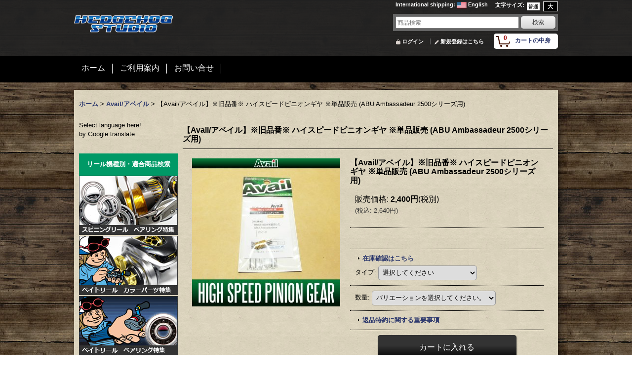

--- FILE ---
content_type: text/html; charset=UTF-8
request_url: https://www.hedgehog-studio.com/product/4016
body_size: 52677
content:
<!DOCTYPE html><html lang="ja">
<head prefix="og: http://ogp.me/ns# fb: http://ogp.me/ns/fb# product: http://ogp.me/ns/product#">
    <meta charset="utf-8" />
    <title>【Avail/アベイル】 ハイスピードピニオンギヤ　※単品販売 (ABU Ambassadeur 2500シリーズ用)</title>
    <meta name="keywords" content="アンバサダー,ABU,ハイスピードギア,2500C,アベイル,ベイト,リール,ヘッジホッグスタジオ" />
    <meta name="description" content="ABU Ambassadeur 2500シリーズ用ハイスピードギヤセットに付属しているピニオンギア単品です。" />
    <meta property="og:url" content="https://www.hedgehog-studio.com/product/4016" />
    <meta property="og:site_name" content="リールチューニング・ベアリング専門店　HEDGEHOG STUDIO" />
    <meta property="og:title" content="【Avail/アベイル】※旧品番※ ハイスピードピニオンギヤ ※単品販売 (ABU Ambassadeur 2500シリーズ用)" />
    <meta property="og:description" content="■商品説明            アベイル製　ABU Ambassadeur 用ハイスピードギヤセット（HGST2500,2600,2501,2602）に含まれているピニオンギヤ単品になります。   …" />
    <meta property="og:type" content="product" />
    <meta property="og:image" content="https://www.hedgehog-studio.com/data/troutgeargarage/product/20150828_bb27db.jpg" />
    <meta name="twitter:card" content="summary_large_image">
    <meta name="thumbnail" content="https://www.hedgehog-studio.com/data/troutgeargarage/product/20150828_bb27db.jpg" />
    <link rel="alternate" type="application/rss+xml" title="RSS" href="https://www.hedgehog-studio.com/rss/rss.php" />
    <link rel="alternate" media="only screen and (max-width: 640px)" href="https://www.hedgehog-studio.com/phone/product/4016" />
    <link rel="canonical" href="https://www.hedgehog-studio.com/product/4016" />
    <link href="/res/layout001/style/public/font-awesome-4.7.0/css/font-awesome.min.css" rel="stylesheet" />
    <link href="https://www.hedgehog-studio.com/res/layout001/style/common.css?1698389121" rel="stylesheet" type="text/css" media="all" />
    <link href="https://www.hedgehog-studio.com/res/layout018/style/template.css?1811011534" rel="stylesheet" type="text/css" media="all" />
    <link href="https://www.hedgehog-studio.com/res/layout001/style/jquery.fancybox.css" rel="stylesheet" type="text/css" media="all" />
    <link href="https://www.hedgehog-studio.com/data/troutgeargarage/pc/2017101816361444814c.css?1508312349" rel="stylesheet" type="text/css" media="all" />
    <script src="https://www.hedgehog-studio.com/res/layout018/js/public/jquery.js?v=420213"></script>
    <script src="https://www.hedgehog-studio.com/res/layout018/js/underscore.js?v=3"></script>
    <script src="https://www.hedgehog-studio.com/res/layout018/js/flipsnap.min.js"></script>
    <script src="https://www.hedgehog-studio.com/res/layout018/js/pack/ocnk-min.js?1625028332"></script>
    <script src="https://www.hedgehog-studio.com/res/layout018/js/pack/ranking-tab-min.js?1625028310"></script>
    <script src="//statics.a8.net/a8sales/a8sales.js"></script>
<meta name="google-site-verification" content="9eDi33aQnOesK6NDzdoztJ9P65upvrxuH1G0BzWcCZw" />
<script src="//statics.a8.net/a8sales/a8sales.js"></script>

    <link rel="alternate" media="handheld" href="http://troutgeargarage.ocnk.net/mobile/product/4016" />
<script async src="https://www.googletagmanager.com/gtag/js?id=UA-15971016-1"></script>
<script>
  window.dataLayer = window.dataLayer || [];
  function gtag(){dataLayer.push(arguments);}
  gtag('js', new Date());
  gtag('config', 'UA-15971016-1');
</script>

</head>

<body class="detail_page_body category373_detail_page_body" id="detail_page_4016">
<div id="fb-root"></div>
<script>
    (function(d, s, id) {
    var js, fjs = d.getElementsByTagName(s)[0];
    if (d.getElementById(id)) return;
    js = d.createElement(s); js.id = id; js.async = true;js.src = "//connect.facebook.net/ja_JP/sdk.js#xfbml=1&version=v3.1&autoLogAppEvents=1";
        fjs.parentNode.insertBefore(js, fjs);
    }(document, 'script', 'facebook-jssdk'));
</script>
<div id="container" class="jpn_version visitor">
<div id="inner_container"> 

    <header role="banner">
        <div id="header_container">
            <div id="header">

                <div id="inner_header">

                    <div id="header_top" class="fix_center clearfix">
                        <div id="copy" class="header_top_600">

                        </div>
                        <div id="header_font_setting">
                            <div class="font_setting">
                                <span class="set_font_title">文字サイズ<span class="colon">:</span></span>
                                <span class="set_font_normal"></span><span class="set_font_large"></span>
                            </div>
                        </div>
                        <div id="header_global_site" class="header_top_300">
                            <div class="global_site">
                                <div class="horizontal_site_list">
                                    <span class="site_list_title">International shipping<span class="colon">:</span></span>
                                    <span class="site_list_data">
                                        <a href="https://www.hedgehog-studio.co.jp/">
                                            <span class="site_list_image"><img src="https://www.hedgehog-studio.com/res/layout018/img/all/flag/flag_us.gif" alt="English" width="20" height="13" class="icon_global" /></span>
                                            <span class="site_list_label">English</span>
                                        </a>
                                    </span>
                                </div>
                            </div>


                        </div>
                    </div>

                    <div id="header_middle" class="fix_center clearfix">
                        <div id="shoplogo" itemscope="itemscope" itemtype="http://schema.org/Organization">
                            <a itemprop="url" href="https://www.hedgehog-studio.com">
                                <img itemprop="logo" src="https://www.hedgehog-studio.com/data/troutgeargarage/image/20170913_a4d943.png" width="200" height="40" alt="リールチューニング・ベアリング専門店　HEDGEHOG STUDIO" />
                            </a>
                        </div>
                        <div id="search" itemscope="itemscope" itemtype="http://schema.org/WebSite">
                            <meta itemprop="url" content="https://www.hedgehog-studio.com" />
                            <form class="search_form" method="get" action="https://www.hedgehog-studio.com/product-list" role="search" itemprop="potentialAction" itemscope="itemscope" itemtype="http://schema.org/SearchAction">
                                <meta itemprop="target" content="https://www.hedgehog-studio.com/product-list/?keyword={keyword}" />
                                <input type="search" class="largesize searchform" name="keyword" value="" placeholder="商品検索" itemprop="query-input" />
                                <span class="global_btn"><input type="submit" class="searchinput btn_size_small btn_color_common" name="Submit" value="検索" /></span>
                            </form>
                        </div>
                    </div>

                    <div id="header_bottom" class="fix_center clearfix">
                        <div id="carttop">
                            <div class="shopping_cart_button has_cart_popup" data-empty-text="">
                                <div class="cartbtn">
                                    <a href="https://www.hedgehog-studio.com/cart">
                                        <span class="cartquantity">0</span>
                                        <span class="cartbtn_text">カートの中身</span>
                                    </a>
                                </div>
                            </div>
                        </div>

                        <div class="signin guestmember">
                            <div class="signin_box">
                                <ul>
                                    <li class="signin_top">
                                        <a href="https://www.hedgehog-studio.com/member-login" class="secure_link">ログイン</a>
                                    </li>
                                    <li class="register_top">
                                        <a href="https://www.hedgehog-studio.com/register" class="secure_link">新規登録はこちら</a>
                                    </li>
                                </ul>
                            </div>
                        </div>
                    </div>

                </div>

                <nav role="navigation">
                    <div id="header_navigation">
                        <div id="globalnavi" class="clearfix" data-drilldown="off">
                            <ul class="fix_center clearfix pre_load_nav dropdown">
                                <li class="header_nav h_link_item_6 posleft">
                                    <a href="http://www.hedgehog-studio.com/" class="nav_link"><span class="nav_box">ホーム</span></a>
                                </li>
                                <li class="header_nav h_help">
                                    <a href="https://www.hedgehog-studio.com/help" class="nav_link"><span class="nav_box">ご利用案内</span></a>
                                </li>
                                <li class="header_nav h_inquiry posright">
                                    <a href="https://www.hedgehog-studio.com/contact" class="nav_link secure_link"><span class="nav_box">お問い合せ</span></a>
                                </li>
                            </ul>
                        </div>
                    </div>
                </nav>

            </div>        </div>
    </header>

    <div id="contents">
        <div id="inner_contents" class="fix_center clearfix">

<div id="pan">
    <ol class="breadcrumb_list" itemscope itemtype="https://schema.org/BreadcrumbList">
        <li class="breadcrumb_nav pannavi1" itemprop="itemListElement" itemscope itemtype="https://schema.org/ListItem">
            <a href="https://www.hedgehog-studio.com/" itemprop="item">
                <span class="breadcrumb_text" itemprop="name">ホーム</span>
            </a>
            <meta itemprop="position" content="1">
        </li>
        <li class="breadcrumb_nav pannavi2" itemprop="itemListElement" itemscope itemtype="https://schema.org/ListItem">
            <span class="gt">&gt;</span>
            <a href="https://www.hedgehog-studio.com/product-list/373" itemprop="item" class="item_list_link">
                <span class="breadcrumb_text" itemprop="name">Avail/アベイル</span>
            </a>
            <meta itemprop="position" content="2">
        </li>
        <li class="breadcrumb_nav" itemprop="itemListElement" itemscope itemtype="https://schema.org/ListItem">
            <span class="gt">&gt;</span>
                <span class="thispage" itemprop="name">【Avail/アベイル】※旧品番※ ハイスピードピニオンギヤ ※単品販売 (ABU Ambassadeur 2500シリーズ用)</span>
            <meta itemprop="position" content="3">
        </li>
    </ol>
</div>

            <div id="leftcol" class="side_col" role="complementary">


                <div class="side_box freearea_box" data-free="c9">
<!-- グーグル　翻訳バナー-->
<div id="google_translate_element"></div><script type="text/javascript">
function googleTranslateElementInit() {
  new google.translate.TranslateElement({pageLanguage: 'ja', gaTrack: true, gaId: 'UA-15971016-1'}, 'google_translate_element');
}
</script><script type="text/javascript" src="//translate.google.com/translate_a/element.js?cb=googleTranslateElementInit"></script>
Select language here!<br>
by Google translate<br>
<!-- ここまで-->
                </div>
                <div class="side_box freearea_box" data-free="c3">
<!-- 左エリア　カテゴリ1-->
<table border="0" cellspacing="0" cellpadding="0" width="200">
  <TBODY>
    <TR>
      <TD height="45" bgcolor="#009966" align="center"><B><FONT color="#ffffff">リール機種別・適合商品検索</FONT></B></TD>
    </TR>
    <TR>
      <TD><A href="https://www.hedgehog-studio.com/page/168"><IMG src="https://www.hedgehog-studio.com/data/troutgeargarage/image/ma20170914ss2.jpg" border="0" alt="スピニングリール特集" width="200"></A></TD>
    </TR>
    <TR>
      <TD height="2"></TD>
    </TR>
    <TR>
      <TD><A href="https://www.hedgehog-studio.com/page/130"><IMG src="https://www.hedgehog-studio.com/data/troutgeargarage/image/ma20170914bb2.jpg" border="0" alt="ベイトリール特集" width="200"></A></TD>
    </TR>
    <TR>
      <TD height="2"></TD>
    </TR>
    <TR>
      <TD><A href="https://www.hedgehog-studio.com/page/167"><IMG src="https://www.hedgehog-studio.com/data/troutgeargarage/image/ma20170914bb1.jpg" border="0" alt="かっ飛びチューニングキット特集" width="200"></A></TD>
    </TR>
    <TR>
      <TD height="5"></TD>
    </TR>
    <TR>
      <TD bgcolor="#009966" height="45" align="center"><B><FONT color="#ffffff">純正パーツ・スプール</FONT></B></TD>
    </TR>
    <TR>
      <TD align="center" height="45" bgcolor="#e0e0e0"><A href="https://www.hedgehog-studio.com/page/246"><IMG src="https://troutgeargarage.ocnk.net/data/troutgeargarage/image/maker_logo-11.png" border="0" alt="シマノ"></A></TD>
    </TR>
    <TR>
      <TD align="center" height="45" bgcolor="#ffffff"><A href="https://www.hedgehog-studio.com/page/244"><IMG src="https://troutgeargarage.ocnk.net/data/troutgeargarage/image/maker_logo-10.png" border="0" alt="ダイワ"></A></TD>
    </TR>
    <TR>
      <TD align="center" height="45" bgcolor="#e0e0e0"><A href="https://www.hedgehog-studio.com/product-list?keyword=%E3%82%A2%E3%83%96%E7%B4%94%E6%AD%A3&Submit=%E6%A4%9C%E7%B4%A2"><IMG src="https://www.hedgehog-studio.com/data/troutgeargarage/image/maker_logo-abu.png" border="0" alt="アブ"></A></TD>
    </TR>
    <TR>
      <TD align="center" height="45" bgcolor="#ffffff"><A href="https://www.hedgehog-studio.com/product-list?keyword=MGBA&Submit=%E6%A4%9C%E7%B4%A2"><IMG src="https://troutgeargarage.ocnk.net/data/troutgeargarage/image/maker_logo-mega.png" border="0" alt="メガバス"></A></TD>
    </TR>
    <TR>
      <TD height="45" bgcolor="#e0e0e0" align="center"><A href="https://www.hedgehog-studio.com/form/parts"><IMG src="https://troutgeargarage.ocnk.net/data/troutgeargarage/image/maker_logo-ps.png" border="0" alt="純正パーツのお取り寄せ"></A></TD>
    </TR>
    <TR>
      <TD bgcolor="#ffffff" align="center" height="60"><A href="https://www.hedgehog-studio.com/page/657"><IMG src="https://www.hedgehog-studio.com/data/troutgeargarage/image/ma2024020801.jpg" border="0" width="160"></A></TD>
    </TR>
    <TR>
      <TD height="5"></TD>
    </TR>
    <TR>
      <TD bgcolor="#009966" height="45" align="center"><B><FONT color="#ffffff">メーカー別　商品検索</FONT></B></TD>
    </TR>
    <TR>
      <TD height="45" align="center" bgcolor="#e0e0e0"><A href="https://www.hedgehog-studio.com/page/130"><IMG src="https://troutgeargarage.ocnk.net/data/troutgeargarage/image/maker_logo-01.png" border="0" alt="HEDGEHOG STUDIO"></A></TD>
    </TR>
    <TR>
      <TD height="45" align="center" bgcolor="#ffffff"><A href="https://www.hedgehog-studio.com/page/230"><IMG src="https://troutgeargarage.ocnk.net/data/troutgeargarage/image/maker_logo-02.png" border="0" alt="Avail"></A></TD>
    </TR>
    <TR>
      <TD height="45" align="center" bgcolor="#e0e0e0"><A href="https://www.hedgehog-studio.com/page/233"><IMG src="https://troutgeargarage.ocnk.net/data/troutgeargarage/image/maker_logo-03.png" border="0" alt="ZPI"></A></TD>
    </TR>
    <TR>
      <TD height="45" align="center" bgcolor="#ffffff"><A href="https://www.hedgehog-studio.com/product-list/959"><IMG src="https://www.hedgehog-studio.com/data/troutgeargarage/image/maker_logo-revive.png" border="0" alt="RIVIVE"></A></TD>
    </TR>
    <TR>
      <TD height="45" align="center" bgcolor="#e0e0e0"><A href="https://www.hedgehog-studio.com/product-list/379"><IMG src="https://www.hedgehog-studio.com/data/troutgeargarage/image/maker_logo-kake.png" border="0" alt="カケヅカデザインワークス"></A></TD>
    </TR>
    <TR>
      <TD height="45" align="center" bgcolor="#ffffff"><A href="https://www.hedgehog-studio.com/page/238"><IMG src="https://troutgeargarage.ocnk.net/data/troutgeargarage/image/maker_logo-05.png" border="0" alt="リブレ"></A></TD>
    </TR>
    <TR>
      <TD height="45" align="center" bgcolor="#e0e0e0"><A href="https://www.hedgehog-studio.com/product-list?keyword=%E3%80%90%E3%82%B9%E3%82%BF%E3%82%B8%E3%82%AA%E3%82%B3%E3%83%B3%E3%83%9D%E3%82%B8%E3%83%83%E3%83%88%E3%80%91&Submit=%E6%A4%9C%E7%B4%A2"><IMG src="https://troutgeargarage.ocnk.net/data/troutgeargarage/image/maker_logo-04.png" border="0" alt="スタジオコンポジット"></A></TD>
    </TR>
    <TR>
      <TD height="45" align="center" bgcolor="#ffffff"><A href="https://www.hedgehog-studio.com/page/242"><IMG src="https://troutgeargarage.ocnk.net/data/troutgeargarage/image/maker_logo-07b.png" border="0" alt="IOSファクトリ－"></A></TD>
    </TR>
    <TR>
      <TD height="45" align="center" bgcolor="#e0e0e0"><A href="https://www.hedgehog-studio.com/product-list/1313"><IMG src="https://www.hedgehog-studio.com/data/troutgeargarage/image/maker_logo-iworks.png" border="0" alt="I.Works"></A></TD>
    </TR>
    <TR>
      <TD height="45" align="center" bgcolor="#ffffff"><A href="https://www.hedgehog-studio.com/product-list/1175"><IMG src="https://troutgeargarage.ocnk.net/data/troutgeargarage/image/maker_logo-09.png" border="0" alt="MTCW"></A></TD>
    </TR>
    <TR>
      <TD height="45" bgcolor="#e0e0e0" align="center"><A href="https://www.hedgehog-studio.com/product-list/465"><IMG src="https://troutgeargarage.ocnk.net/data/troutgeargarage/image/maker_logo-06.png" border="0" alt="ドライブ"></A></TD>
    </TR>
    <TR>
      <TD height="45" align="center" bgcolor="#ffffff"><A href="https://www.hedgehog-studio.com/product-list/1497"><IMG src="https://www.hedgehog-studio.com/data/troutgeargarage/image/maker_logo-fhf.png" border="0" alt="FHF"></A></TD>
    </TR>
    <TR>
      <TD height="45" bgcolor="#e0e0e0" align="center"><A href="https://www.hedgehog-studio.com/product-list/813"><IMG src="https://troutgeargarage.ocnk.net/data/troutgeargarage/image/maker_logo-mibro.png" border="0" alt="ミブロ"></A></TD>
    </TR>
    <TR>
      <TD height="45" bgcolor="#ffffff" align="center"><A href="https://www.hedgehog-studio.com/product-list/1591"><IMG src="https://www.hedgehog-studio.com/data/troutgeargarage/image/maker_logo-pletry.png" border="0" alt="Pletry"></A></TD>
    </TR>
    <TR>
      <TD height="45" align="center" bgcolor="#e0e0e0"><A href="https://www.hedgehog-studio.com/product-list/1311"><IMG src="https://troutgeargarage.ocnk.net/data/troutgeargarage/image/maker_logo-gratica.png" border="0" alt="グラティカ"></A></TD>
    </TR>
    <TR>
      <TD height="45" align="center" bgcolor="#ffffff"><A href="https://www.hedgehog-studio.com/product-list/1493"><IMG src="https://www.hedgehog-studio.com/data/troutgeargarage/image/maker_logo-ulcus.png" border="0" alt="アルカス"></A></TD>
    </TR>
    <TR>
      <TD height="45" align="center" bgcolor="#e0e0e0"><A href="https://www.hedgehog-studio.com/product-list/942"><IMG src="https://www.hedgehog-studio.com/data/troutgeargarage/image/maker_logo-komaya.png" border="0" alt="小満屋"></A></TD>
    </TR>
    <TR>
      <TD height="45" align="center" bgcolor="#ffffff"><A href="https://www.hedgehog-studio.com/product-list/1588"><IMG src="https://www.hedgehog-studio.com/data/troutgeargarage/image/maker_logo-le.png" border="0" alt="LEVITATION ENGINEERING"></A></TD>
    </TR>
    <TR>
      <TD height="45" bgcolor="#e0e0e0" align="center"><A href="https://www.hedgehog-studio.com/product-list/1587"><IMG src="https://www.hedgehog-studio.com/data/troutgeargarage/image/maker_logo-gw.png" border="0" alt="GOLD Works"></A></TD>
    </TR>
    <TR>
      <TD height="45" align="center" bgcolor="#ffffff"><A href="https://www.hedgehog-studio.com/product-list/850"><IMG src="https://troutgeargarage.ocnk.net/data/troutgeargarage/image/maker_logo-bored.png" border="0" alt="BORED"></A></TD>
    </TR>
    <TR>
      <TD align="center" height="45" bgcolor="#e0e0e0"><A href="https://www.hedgehog-studio.com/product-list/848"><IMG src="https://troutgeargarage.ocnk.net/data/troutgeargarage/image/maker_logo-drt.png" border="0" alt="DRT"></A></TD>
    </TR>
    <TR>
      <TD height="45" bgcolor="#ffffff" align="center"><A href="https://www.hedgehog-studio.com/product-list/1307"><IMG src="https://troutgeargarage.ocnk.net/data/troutgeargarage/image/maker_logo-mcsqu.png" border="0" alt="MC SQUARED"></A></TD>
    </TR>
    <TR>
      <TD height="45" bgcolor="#e0e0e0" align="center"><A href="https://www.hedgehog-studio.com/product-list/1650"><IMG src="https://www.hedgehog-studio.com/data/troutgeargarage/image/maker_logo-gf.png" border="0" alt="GO FISHING"></A></TD>
    </TR>
    <TR>
      <TD height="45" bgcolor="#ffffff" align="center"><A href="https://www.hedgehog-studio.com/product-list/1651"><IMG src="https://www.hedgehog-studio.com/data/troutgeargarage/image/maker_logo-evg.png" border="0" alt="エバーグリーン"></A></TD>
    </TR>
    <TR>
      <TD height="45" bgcolor="#e0e0e0" align="center"><A href="https://www.hedgehog-studio.com/product-list/1312"><IMG src="https://troutgeargarage.ocnk.net/data/troutgeargarage/image/maker_logo-glit.png" border="0" alt="GLITCH OIL"></A></TD>
    </TR>
    <TR>
      <TD align="center" height="45" bgcolor="#ffffff"><A href="https://www.hedgehog-studio.com/product-list/610"><IMG src="https://troutgeargarage.ocnk.net/data/troutgeargarage/image/maker_logo-som.png" border="0" alt="スタジオオーシャンマーク"></A></TD>
    </TR>
    <TR>
      <TD height="45" align="center" bgcolor="#e0e0e0"><A href="https://www.hedgehog-studio.com/product-list/1174"><IMG src="https://troutgeargarage.ocnk.net/data/troutgeargarage/image/maker_logo-08.png" border="0" alt="カハラジャパン"></A></TD>
    </TR>
    <TR>
      <TD height="45" align="center" bgcolor="#ffffff"><A href="https://www.hedgehog-studio.com/product-list?keyword=%E3%83%8F%E3%83%8D%E3%83%80%E3%82%AF%E3%83%A9%E3%83%95%E3%83%88&Submit=%E6%A4%9C%E7%B4%A2"><IMG src="https://troutgeargarage.ocnk.net/data/troutgeargarage/image/maker_logo-hane.png" border="0" alt="ハネダクラフト"></A></TD>
    </TR>
    <TR>
      <TD height="45" align="center" bgcolor="#e0e0e0"><A href="https://www.hedgehog-studio.com/product-list/1364"><IMG src="https://www.hedgehog-studio.com/data/troutgeargarage/image/maker_logo-ajcraft.png" border="0" alt="AJクラフト"></A></TD>
    </TR>
    <TR>
      <TD align="center" height="45" bgcolor="#ffffff"><A href="https://www.hedgehog-studio.com/product-list/855"><IMG src="https://troutgeargarage.ocnk.net/data/troutgeargarage/image/maker_logo-try.png" border="0" alt="トライアングル"></A></TD>
    </TR>
    <TR>
      <TD height="45" align="center" bgcolor="#e0e0e0"><A href="https://www.hedgehog-studio.com/product-list/863"><IMG src="https://troutgeargarage.ocnk.net/data/troutgeargarage/image/maker_logo-yz.png" border="0" alt="ワイズクラフト"></A></TD>
    </TR>
    <TR>
      <TD height="45" align="center" bgcolor="#ffffff"><A href="https://www.hedgehog-studio.com/product-list/594"><IMG src="https://troutgeargarage.ocnk.net/data/troutgeargarage/image/maker_logo-34f.png" border="0" alt="34"></A></TD>
    </TR>
    <TR>
      <TD height="45" bgcolor="#e0e0e0" align="center"><A href="https://www.hedgehog-studio.com/product-list/1310"><IMG src="https://troutgeargarage.ocnk.net/data/troutgeargarage/image/maker_logo-glory.png" border="0" alt="グローリーフィッシュ"></A></TD>
    </TR>
    <TR>
      <TD height="45" bgcolor="#ffffff" align="center"><A href="https://www.hedgehog-studio.com/product-list/766"><IMG src="https://troutgeargarage.ocnk.net/data/troutgeargarage/image/maker_logo-more.png" border="0" alt="モアバイツ"></A></TD>
    </TR>
    <TR>
      <TD height="45" align="center" bgcolor="#e0e0e0"><A href="https://www.hedgehog-studio.com/product-list/835"><IMG src="https://troutgeargarage.ocnk.net/data/troutgeargarage/image/maker_logo-tubaki.png" border="0" alt="椿研究所"></A></TD>
    </TR>
    <TR>
      <TD align="center" height="45" bgcolor="#ffffff"><A href="https://www.hedgehog-studio.com/product-list/910"><IMG src="https://www.hedgehog-studio.com/data/troutgeargarage/image/maker_logo-idr.png" border="0" alt="アイデアール"></A></TD>
    </TR>
    <TR>
      <TD height="45" align="center" bgcolor="#e0e0e0"><A href="https://www.hedgehog-studio.com/product-list/765"><IMG src="https://troutgeargarage.ocnk.net/data/troutgeargarage/image/maker_logo-va.png" border="0" alt="バレーヒル"></A></TD>
    </TR>
    <TR>
      <TD height="45" align="center" bgcolor="#ffffff"><A href="https://www.hedgehog-studio.com/product-list/764"><IMG src="https://troutgeargarage.ocnk.net/data/troutgeargarage/image/maker_logo-wh3.png" border="0" alt="ウィップラッシュファクトリー"></A></TD>
    </TR>
    <TR>
      <TD align="center" height="45" bgcolor="#e0e0e0"><A href="https://www.hedgehog-studio.com/product-list/859"><IMG src="https://troutgeargarage.ocnk.net/data/troutgeargarage/image/maker_logo-winn.png" border="0" alt="winn"></A></TD>
    </TR>
    <TR>
      <TD align="center" height="45" bgcolor="#ffffff"><A href="https://www.hedgehog-studio.com/product-list/843"><IMG src="https://troutgeargarage.ocnk.net/data/troutgeargarage/image/maker_logo-at2.png" border="0" alt="アルファタックル"></A></TD>
    </TR>
    <TR>
      <TD height="45" align="center" bgcolor="#e0e0e0"><A href="https://www.hedgehog-studio.com/product-list/858"><IMG src="https://troutgeargarage.ocnk.net/data/troutgeargarage/image/maker_logo-engine.png" border="0" alt="エンジン"></A></TD>
    </TR>
    <TR>
      <TD height="45" align="center" bgcolor="#ffffff"><A href="https://www.hedgehog-studio.com/product-list/938"><IMG src="https://www.hedgehog-studio.com/data/troutgeargarage/image/maker_logo-dran.png" border="0" alt="ドランクレイジー"></A></TD>
    </TR>
    <TR>
      <TD height="45" align="center" bgcolor="#e0e0e0"><A href="https://www.hedgehog-studio.com/product-list/936"><IMG src="https://www.hedgehog-studio.com/data/troutgeargarage/image/maker_logo-dre.png" border="0" alt="ドレス"></A></TD>
    </TR>
    <TR>
      <TD height="45" align="center" bgcolor="#ffffff"><A href="https://www.hedgehog-studio.com/product-list/857"><IMG src="https://troutgeargarage.ocnk.net/data/troutgeargarage/image/maker_logo-gnius.png" border="0" alt="G-nius project"></A></TD>
    </TR>
    <TR>
      <TD height="45" bgcolor="#e0e0e0" align="center"><A href="https://www.hedgehog-studio.com/product-list/950"><IMG src="https://www.hedgehog-studio.com/data/troutgeargarage/image/maker_logo-bast.png" border="0" alt="BEST TACKLE"></A></TD>
    </TR>
    <TR>
      <TD height="45" align="center" bgcolor="#ffffff"><A href="https://www.hedgehog-studio.com/product-list/937"><IMG src="https://www.hedgehog-studio.com/data/troutgeargarage/image/maker_logo-bad.png" border="0" alt="バッドセンス"></A></TD>
    </TR>
    <TR>
      <TD height="45" bgcolor="#e0e0e0" align="center"><A href="https://www.hedgehog-studio.com/product-list/946"><IMG src="https://www.hedgehog-studio.com/data/troutgeargarage/image/maker_logo-mor.png" border="0" alt="MORPHO"></A></TD>
    </TR>
    <TR>
      <TD height="45" bgcolor="#ffffff" align="center"><A href="https://www.hedgehog-studio.com/product-list/862"><IMG src="https://troutgeargarage.ocnk.net/data/troutgeargarage/image/maker_logo-days.png" border="0" alt="ディスプラウト"></A></TD>
    </TR>
    <TR>
      <TD height="45" bgcolor="#e0e0e0" align="center"><A href="https://www.hedgehog-studio.com/product-list/948"><IMG src="https://www.hedgehog-studio.com/data/troutgeargarage/image/maker_logo-kagawa.png" border="0" alt="香川塩ビ工業"></A></TD>
    </TR>
    <TR>
      <TD height="45" align="center" bgcolor="#ffffff"><A href="https://www.hedgehog-studio.com/product-list/1652"><IMG src="https://www.hedgehog-studio.com/data/troutgeargarage/image/maker_logo-wat.png" border="0" alt="ウォーターランド"></A></TD>
    </TR>
    <TR>
      <TD height="45" align="center" bgcolor="#e0e0e0"><A href="https://www.hedgehog-studio.com/product-list/1085"><IMG src="https://www.hedgehog-studio.com/data/troutgeargarage/image/maker_logo-smith.png" border="0" alt="スミス"></A></TD>
    </TR>
    <TR>
      <TD height="45" align="center" bgcolor="#ffffff"><A href="https://www.hedgehog-studio.com/product-list/962"><IMG src="https://www.hedgehog-studio.com/data/troutgeargarage/image/maker_logo-gaea.png" border="0" alt="ガイア"></A></TD>
    </TR>
    <TR>
      <TD height="45" align="center" bgcolor="#e0e0e0"><A href="https://www.hedgehog-studio.com/product-list/939"><IMG src="https://www.hedgehog-studio.com/data/troutgeargarage/image/maker_logo-tailw.png" border="0" alt="テイルウォーク"></A></TD>
    </TR>
    <TR>
      <TD height="45" align="center" bgcolor="#ffffff"><A href="https://www.hedgehog-studio.com/product-list/961"><IMG src="https://www.hedgehog-studio.com/data/troutgeargarage/image/maker_logo-ulu.png" border="0" alt="ウルクス"></A></TD>
    </TR>
    <TR>
      <TD height="45" align="center" bgcolor="#e0e0e0"><A href="https://www.hedgehog-studio.com/product/17827"><IMG src="https://www.hedgehog-studio.com/data/troutgeargarage/image/maker_logo-souls.png" border="0" alt="SOULS"></A></TD>
    </TR>
    <TR>
      <TD height="45" align="center" bgcolor="#ffffff"><A href="https://www.hedgehog-studio.com/product-list/578"><IMG src="https://troutgeargarage.ocnk.net/data/troutgeargarage/image/maker_logo-fman2.png" border="0" alt="フィッシュマン"></A></TD>
    </TR>
    <TR>
      <TD align="center" height="45" bgcolor="#e0e0e0"><A href="https://www.hedgehog-studio.com/product-list/596"><IMG src="https://troutgeargarage.ocnk.net/data/troutgeargarage/image/maker_logo-king.png" border="0" alt="トランスセンデンス"></A></TD>
    </TR>
    <TR>
      <TD height="45" bgcolor="#ffffff" align="center"><A href="https://www.hedgehog-studio.com/product-list/878"><IMG src="https://troutgeargarage.ocnk.net/data/troutgeargarage/image/maker_logo-chill.png" border="0" alt="チル"></A></TD>
    </TR>
    <TR>
      <TD bgcolor="#e0e0e0" height="45" align="center"><A href="https://www.hedgehog-studio.com/product-list/323"><IMG src="https://www.hedgehog-studio.com/data/troutgeargarage/image/maker_logo-uzu2.png" border="0" alt="UZU"></A></TD>
    </TR>
    <TR>
      <TD height="45" bgcolor="#ffffff" align="center"><A href="https://www.hedgehog-studio.com/product-list/1500"><IMG src="https://www.hedgehog-studio.com/data/troutgeargarage/image/maker_logo-varivas.png" border="0" alt="バリバス"></A></TD>
    </TR>
    <TR>
      <TD height="45" bgcolor="#e0e0e0" align="center"><A href="https://www.hedgehog-studio.com/product-list/1502"><IMG src="https://www.hedgehog-studio.com/data/troutgeargarage/image/maker_logo-kureha.png" border="0" alt="シーガー"></A></TD>
    </TR>
    <TR>
      <TD height="45" bgcolor="#ffffff" align="center"><A href="https://www.hedgehog-studio.com/product-list/1536"><IMG src="https://www.hedgehog-studio.com/data/troutgeargarage/image/maker_logo-sunline.png" border="0" alt="サンライン"></A></TD>
    </TR>
    <TR>
      <TD height="45" bgcolor="#e0e0e0" align="center"><A href="https://www.hedgehog-studio.com/product-list/1661"><IMG src="https://www.hedgehog-studio.com/data/troutgeargarage/image/maker_logo-apia.png" border="0" alt="アピア"></A></TD>
    </TR>
  </TBODY>
</table>
                </div>
                <div class="side_box freearea_box" data-free="c7">
<!-- 左エリア　カテゴリ2-->
<TABLE border="0" cellpadding="0" cellspacing="0" bgcolor="#605a4c" width="200">
  <TBODY>
    <TR>
      <TD bgcolor="#605a4c" height="1" width="1"></TD>
      <TD bgcolor="#605a4c" width="74"></TD>
      <td bgcolor="#605a4c" width="5"></td>
      <TD bgcolor="#605a4c" width="119"></TD>
      <TD width="1" height="1"></TD>
    </TR>
    <TR>
      <TD bgcolor="#605a4c"></TD>
      <TD bgcolor="#009966" height="45" colspan="3" align="center"><FONT color="#ffffff"><B>パーツ別　商品検索</B></FONT></TD>
      <TD></TD>
    </TR>
    <TR>
      <TD height="1"></TD>
      <TD colspan="3"></TD>
      <TD></TD>
    </TR>
  </TBODY>
</TABLE>
<TABLE border="0" cellpadding="0" cellspacing="0" bgcolor="#605a4c" width="200">
  <TBODY>
    <TR>
      <TD height="1" width="1"></TD>
      <TD width="74"></TD>
      <TD width="5"></TD>
      <TD width="119"></TD>
      <TD height="1" width="1"></TD>
    </TR>
    <TR>
      <TD height="10"></TD>
      <TD bgcolor="#000000"></TD>
      <TD bgcolor="#000000"></TD>
      <TD bgcolor="#000000"></TD>
      <TD></TD>
    </TR>
    <TR>
      <TD bgcolor="#605a4c"></TD>
      <TD bgcolor="#000000" colspan="3" height="30" align="center"><IMG src="https://troutgeargarage.ocnk.net/data/troutgeargarage/image/cat_sp_sp1.jpg" border="0"></TD>
      <TD></TD>
    </TR>
    <TR>
      <TD nowrap height="10"></TD>
      <TD colspan="3" bgcolor="#000000"></TD>
      <TD></TD>
    </TR>
    <TR>
      <TD height="1"></TD>
      <TD colspan="3"></TD>
      <TD></TD>
    </TR>
    <TR>
      <TD></TD>
      <TD colspan="3" bgcolor="#b4b4b4" height="2"></TD>
      <TD></TD>
    </TR>
    <TR>
      <TD bgcolor="#605a4c"></TD>
      <TD bgcolor="#36558e" height="30" colspan="3"><B><FONT color="#ffffff">　ベアリング</FONT></B></TD>
      <TD></TD>
    </TR>
    <TR>
      <TD height="1"></TD>
      <TD colspan="3"></TD>
      <TD></TD>
    </TR>
    <TR>
      <TD bgcolor="#605a4c"></TD>
      <TD bgcolor="#ffffff"><A href="https://www.hedgehog-studio.com/page/168"><IMG src="https://troutgeargarage.ocnk.net/data/troutgeargarage/image/cat_img-31.jpg" border="0"></A></TD>
      <TD bgcolor="#ffffff"></TD>
      <TD bgcolor="#ffffff"><A href="https://www.hedgehog-studio.com/page/168">フルベアリング<BR>
      追加キット</A></TD>
      <TD></TD>
    </TR>
    <TR>
      <TD height="1"></TD>
      <TD></TD>
      <TD></TD>
      <TD></TD>
      <TD></TD>
    </TR>
    <TR>
      <TD bgcolor="#605a4c"></TD>
      <TD bgcolor="#ffffff"><A href="https://www.hedgehog-studio.com/product-list/239"><IMG src="https://troutgeargarage.ocnk.net/data/troutgeargarage/image/cat_img-32.jpg" border="0"></A></TD>
      <TD bgcolor="#ffffff"></TD>
      <TD bgcolor="#ffffff"><A href="https://www.hedgehog-studio.com/product-list/239">ベアリング<BR>
      単品販売</A></TD>
      <TD></TD>
    </TR>
    <TR>
      <TD height="1"></TD>
      <TD></TD>
      <TD></TD>
      <TD></TD>
      <TD></TD>
    </TR>
    <TR>
      <TD></TD>
      <TD bgcolor="#ffffff"><A href="https://www.hedgehog-studio.com/page/714"><IMG src="https://www.hedgehog-studio.com/data/troutgeargarage/image/cat_img-spline.jpg" border="0"></A></TD>
      <TD bgcolor="#ffffff"></TD>
      <TD bgcolor="#ffffff"><A href="https://www.hedgehog-studio.com/page/714">ラインローラー<BR>
      純正・カスタム</A></TD>
      <TD></TD>
    </TR>
    <TR>
      <TD height="1"></TD>
      <TD></TD>
      <TD></TD>
      <TD></TD>
      <TD></TD>
    </TR>
    <TR>
      <TD></TD>
      <TD bgcolor="#ffffff"><A href="https://www.hedgehog-studio.com/product-list/70"><IMG src="https://troutgeargarage.ocnk.net/data/troutgeargarage/image/cat_img-81.jpg" border="0"></A></TD>
      <TD bgcolor="#ffffff"></TD>
      <TD bgcolor="#ffffff"><A href="https://www.hedgehog-studio.com/product-list/70">ラインローラー<BR>
      パーツ各種</A></TD>
      <TD></TD>
    </TR>
    <TR>
      <TD height="1"></TD>
      <TD></TD>
      <TD></TD>
      <TD></TD>
      <TD></TD>
    </TR>
    <TR>
      <TD></TD>
      <TD bgcolor="#ffffff"><A href="https://www.hedgehog-studio.com/product-list?keyword=SDSY&Submit=%E6%A4%9C%E7%B4%A2"><IMG src="https://www.hedgehog-studio.com/data/troutgeargarage/image/cat_img-sdsy.jpg" border="0"></A></TD>
      <TD bgcolor="#ffffff"></TD>
      <TD bgcolor="#ffffff"><A href="https://www.hedgehog-studio.com/product-list?keyword=SDSY&Submit=%E6%A4%9C%E7%B4%A2">スプールシャフト<BR>
      ドラグシステム</A></TD>
      <TD></TD>
    </TR>
    <TR>
      <TD height="1"></TD>
      <TD></TD>
      <TD></TD>
      <TD></TD>
      <TD></TD>
    </TR>
    <TR>
      <TD></TD>
      <TD bgcolor="#b4b4b4" height="2"></TD>
      <TD bgcolor="#b4b4b4"></TD>
      <TD bgcolor="#b4b4b4"></TD>
      <TD></TD>
    </TR>
    <TR>
      <TD bgcolor="#605a4c"></TD>
      <TD bgcolor="#36558e" height="30" colspan="3"><B><FONT color="#ffffff">　カラーパーツ</FONT></B></TD>
      <TD></TD>
    </TR>
    <TR>
      <TD height="1"></TD>
      <TD colspan="3"></TD>
      <TD></TD>
    </TR>
    <TR>
      <TD bgcolor="#605a4c"></TD>
      <TD bgcolor="#ffffff"><A href="https://www.hedgehog-studio.com/page/379"><IMG src="https://troutgeargarage.ocnk.net/data/troutgeargarage/image/cat_img-33sta.jpg" border="0"></A><BR>
      <A href="https://www.hedgehog-studio.com/page/379"><IMG src="https://troutgeargarage.ocnk.net/data/troutgeargarage/image/cat_img-33ha.jpg" border="0"></A></TD>
      <TD bgcolor="#ffffff"></TD>
      <TD bgcolor="#ffffff"><A href="https://www.hedgehog-studio.com/page/379">リールスタンド・ハンドルキャップ特集</A></TD>
      <TD></TD>
    </TR>
    <TR>
      <TD height="1"></TD>
      <TD></TD>
      <TD></TD>
      <TD></TD>
      <TD></TD>
    </TR>
    <TR>
      <TD></TD>
      <TD bgcolor="#b4b4b4" height="2"></TD>
      <TD bgcolor="#b4b4b4"></TD>
      <TD bgcolor="#b4b4b4"></TD>
      <TD></TD>
    </TR>
    <TR>
      <TD bgcolor="#605a4c"></TD>
      <TD bgcolor="#36558e" colspan="3" height="30"><B><FONT color="#ffffff">　スプール</FONT></B></TD>
      <TD></TD>
    </TR>
    <TR>
      <TD height="1"></TD>
      <TD colspan="3"></TD>
      <TD></TD>
    </TR>
    <TR>
      <TD bgcolor="#605a4c"></TD>
      <TD bgcolor="#ffffff"><A href="https://www.hedgehog-studio.com/page/633"><IMG src="https://troutgeargarage.ocnk.net/data/troutgeargarage/image/cat_img-35.jpg" border="0"></A></TD>
      <TD bgcolor="#ffffff"></TD>
      <TD bgcolor="#ffffff"><A href="https://www.hedgehog-studio.com/page/633">シマノ純正</A></TD>
      <TD></TD>
    </TR>
    <TR>
      <TD height="1"></TD>
      <TD></TD>
      <TD></TD>
      <TD></TD>
      <TD></TD>
    </TR>
    <TR>
      <TD bgcolor="#605a4c"></TD>
      <TD bgcolor="#ffffff"><A href="https://www.hedgehog-studio.com/page/629"><IMG src="https://troutgeargarage.ocnk.net/data/troutgeargarage/image/cat_img-36.jpg" border="0"></A></TD>
      <TD bgcolor="#ffffff"></TD>
      <TD bgcolor="#ffffff"><A href="https://www.hedgehog-studio.com/page/629">ダイワ純正</A></TD>
      <TD></TD>
    </TR>
    <TR>
      <TD height="1"></TD>
      <TD></TD>
      <TD></TD>
      <TD></TD>
      <TD></TD>
    </TR>
    <TR>
      <TD></TD>
      <TD bgcolor="#ffffff"><A href="https://www.hedgehog-studio.com/product-list/624"><IMG src="https://troutgeargarage.ocnk.net/data/troutgeargarage/image/cat_img-107.jpg" border="0"></A></TD>
      <TD bgcolor="#ffffff"></TD>
      <TD bgcolor="#ffffff"><A href="https://www.hedgehog-studio.com/product-list/624">オーシャンマーク</A></TD>
      <TD></TD>
    </TR>
    <TR>
      <TD height="1"></TD>
      <TD></TD>
      <TD></TD>
      <TD></TD>
      <TD></TD>
    </TR>
    <TR>
      <TD bgcolor="#605a4c"></TD>
      <TD bgcolor="#ffffff"><A href="https://www.hedgehog-studio.com/product/8256"><IMG src="https://troutgeargarage.ocnk.net/data/troutgeargarage/image/cat_img-37.jpg" border="0"></A></TD>
      <TD bgcolor="#ffffff"></TD>
      <TD bgcolor="#ffffff"><A href="https://www.hedgehog-studio.com/product/8256">シマノ純正<BR>
      ドラグワッシャー</A></TD>
      <TD></TD>
    </TR>
    <TR>
      <TD height="1"></TD>
      <TD></TD>
      <TD></TD>
      <TD></TD>
      <TD></TD>
    </TR>
    <TR>
      <TD bgcolor="#605a4c"></TD>
      <TD bgcolor="#ffffff"><A href="https://www.hedgehog-studio.com/product-list/479"><IMG src="https://www.hedgehog-studio.com/data/troutgeargarage/image/cat_img-daiwadw01.jpg" border="0"></A></TD>
      <TD bgcolor="#ffffff"></TD>
      <TD bgcolor="#ffffff"><A href="https://www.hedgehog-studio.com/product-list/479">ダイワ純正<BR>
      ドラグワッシャー</A></TD>
      <TD></TD>
    </TR>
    <TR>
      <TD height="1"></TD>
      <TD></TD>
      <TD></TD>
      <TD></TD>
      <TD></TD>
    </TR>
    <TR>
      <TD></TD>
      <TD bgcolor="#ffffff"><A href="https://www.hedgehog-studio.com/product-list?keyword=*CPDW&Submit=%E6%A4%9C%E7%B4%A2"><IMG src="https://www.hedgehog-studio.com/data/troutgeargarage/image/cat_img-kodr.jpg" border="0"></A></TD>
      <TD bgcolor="#ffffff"></TD>
      <TD bgcolor="#ffffff"><A href="https://www.hedgehog-studio.com/product-list?keyword=*CPDW&Submit=%E6%A4%9C%E7%B4%A2">カスタムパーツ<BR>
      ドラグワッシャー</A></TD>
      <TD></TD>
    </TR>
    <TR>
      <TD height="1"></TD>
      <TD></TD>
      <TD></TD>
      <TD></TD>
      <TD></TD>
    </TR>
    <TR>
      <TD bgcolor="#605a4c"></TD>
      <TD bgcolor="#ffffff"><A href="https://www.hedgehog-studio.com/product-list?keyword=SPLC&Submit=%E6%A4%9C%E7%B4%A2"><IMG src="https://troutgeargarage.ocnk.net/data/troutgeargarage/image/cat_img-38.jpg" border="0"></A></TD>
      <TD bgcolor="#ffffff"></TD>
      <TD bgcolor="#ffffff"><A href="https://www.hedgehog-studio.com/product-list?keyword=SPLC&Submit=%E6%A4%9C%E7%B4%A2">スプール<BR>
      ケース</A></TD>
      <TD></TD>
    </TR>
    <TR>
      <TD height="1"></TD>
      <TD></TD>
      <TD></TD>
      <TD></TD>
      <TD></TD>
    </TR>
    <TR>
      <TD></TD>
      <TD height="2" bgcolor="#b4b4b4"></TD>
      <TD height="2" bgcolor="#b4b4b4"></TD>
      <TD height="2" bgcolor="#b4b4b4"></TD>
      <TD></TD>
    </TR>
    <TR>
      <TD bgcolor="#605a4c"></TD>
      <TD bgcolor="#36558e" colspan="3" height="30"><B><FONT color="#ffffff">　ハンドル</FONT></B></TD>
      <TD></TD>
    </TR>
    <TR>
      <TD height="1"></TD>
      <TD colspan="3"></TD>
      <TD></TD>
    </TR>
    <TR>
      <TD></TD>
      <TD colspan="3" height="30" bgcolor="#36558e"><B><FONT color="#ffffff">　ジャンル別特集</FONT></B></TD>
      <TD></TD>
    </TR>
    <TR>
      <TD height="1"></TD>
      <TD colspan="3"></TD>
      <TD></TD>
    </TR>
    <TR>
      <TD></TD>
      <TD height="50" bgcolor="#ffffff"><A href="https://www.hedgehog-studio.com/page/671"><IMG src="https://www.hedgehog-studio.com/data/troutgeargarage/image/cat_img-lthandle.jpg" border="0"></A></TD>
      <TD bgcolor="#ffffff"></TD>
      <TD bgcolor="#ffffff"><A href="https://www.hedgehog-studio.com/page/671">ライトゲーム対応<BR>
      ハンドル特集<BR>
      </A></TD>
      <TD></TD>
    </TR>
    <TR>
      <TD height="1"></TD>
      <TD></TD>
      <TD></TD>
      <TD></TD>
      <TD></TD>
    </TR>
    <TR>
      <TD></TD>
      <TD height="50" bgcolor="#ffffff"><A href="https://www.hedgehog-studio.com/page/667"><IMG src="https://www.hedgehog-studio.com/data/troutgeargarage/image/cat_img-pwhandle.jpg" border="0"></A></TD>
      <TD bgcolor="#ffffff"></TD>
      <TD bgcolor="#ffffff"><A href="https://www.hedgehog-studio.com/page/667">ビッグゲーム対応<BR>
      ハンドル特集<BR>
      </A></TD>
      <TD></TD>
    </TR>
    <TR>
      <TD height="1"></TD>
      <TD></TD>
      <TD></TD>
      <TD></TD>
      <TD></TD>
    </TR>
    <TR>
      <TD></TD>
      <TD height="30" colspan="3" bgcolor="#36558e"><B><FONT color="#ffffff">　メーカー別アイテム</FONT></B></TD>
      <TD></TD>
    </TR>
    <TR>
      <TD height="1"></TD>
      <TD></TD>
      <TD></TD>
      <TD></TD>
      <TD></TD>
    </TR>
    <TR>
      <TD></TD>
      <TD bgcolor="#ffffff"><A href="https://www.hedgehog-studio.com/product-list/643"><IMG src="https://troutgeargarage.ocnk.net/data/troutgeargarage/image/cat_img-sspha.jpg" border="0"></A></TD>
      <TD bgcolor="#ffffff"></TD>
      <TD bgcolor="#ffffff"><A href="https://www.hedgehog-studio.com/product-list/643">夢屋<BR>
      シマノ純正<BR>
      </A></TD>
      <TD></TD>
    </TR>
    <TR>
      <TD height="1"></TD>
      <TD></TD>
      <TD></TD>
      <TD></TD>
      <TD></TD>
    </TR>
    <TR>
      <TD></TD>
      <TD bgcolor="#ffffff"><A href="https://www.hedgehog-studio.com/product-list/828"><IMG src="https://troutgeargarage.ocnk.net/data/troutgeargarage/image/cat_img-daspha.jpg" border="0"></A></TD>
      <TD bgcolor="#ffffff"></TD>
      <TD bgcolor="#ffffff"><A href="https://www.hedgehog-studio.com/product-list/828">SLP WORKS<BR>
      ダイワ純正</A></TD>
      <TD></TD>
    </TR>
    <TR>
      <TD height="1"></TD>
      <TD></TD>
      <TD></TD>
      <TD></TD>
      <TD></TD>
    </TR>
    <TR>
      <TD bgcolor="#605a4c"></TD>
      <TD bgcolor="#ffffff"><A href="https://www.hedgehog-studio.com/product/4543"><IMG src="https://troutgeargarage.ocnk.net/data/troutgeargarage/image/cat_img-79.jpg" border="0"></A></TD>
      <TD bgcolor="#ffffff"></TD>
      <TD bgcolor="#ffffff"><A href="https://www.hedgehog-studio.com/product/4543">Avail</A></TD>
      <TD></TD>
    </TR>
    <TR>
      <TD height="1"></TD>
      <TD></TD>
      <TD></TD>
      <TD></TD>
      <TD></TD>
    </TR>
    <TR>
      <TD></TD>
      <TD bgcolor="#ffffff"><A href="https://www.hedgehog-studio.com/product-list/471"><IMG src="https://troutgeargarage.ocnk.net/data/troutgeargarage/image/cat_img-39.jpg" border="0"></A></TD>
      <TD bgcolor="#ffffff"></TD>
      <TD bgcolor="#ffffff"><A href="https://www.hedgehog-studio.com/product-list/471">ZPI</A></TD>
      <TD></TD>
    </TR>
    <TR>
      <TD height="1"></TD>
      <TD></TD>
      <TD></TD>
      <TD></TD>
      <TD></TD>
    </TR>
    <TR>
      <TD bgcolor="#605a4c"></TD>
      <TD bgcolor="#ffffff"><A href="https://www.hedgehog-studio.com/product-list/959"><IMG src="https://www.hedgehog-studio.com/data/troutgeargarage/image/cat_img-revive02.jpg" border="0"></A></TD>
      <TD bgcolor="#ffffff"></TD>
      <TD bgcolor="#ffffff"><A href="https://www.hedgehog-studio.com/product-list/959">REVIVE</A></TD>
      <TD></TD>
    </TR>
    <TR>
      <TD height="1"></TD>
      <TD></TD>
      <TD></TD>
      <TD></TD>
      <TD></TD>
    </TR>
    <TR>
      <TD bgcolor="#605a4c"></TD>
      <TD bgcolor="#ffffff"><A href="https://www.hedgehog-studio.com/product-list/459"><IMG src="https://troutgeargarage.ocnk.net/data/troutgeargarage/image/cat_img-40.jpg" border="0"></A></TD>
      <TD bgcolor="#ffffff"></TD>
      <TD bgcolor="#ffffff"><A href="https://www.hedgehog-studio.com/product-list/459">スタジオ<BR>
      コンポジット</A></TD>
      <TD></TD>
    </TR>
    <TR>
      <TD height="1"></TD>
      <TD></TD>
      <TD></TD>
      <TD></TD>
      <TD></TD>
    </TR>
    <TR>
      <TD bgcolor="#605a4c"></TD>
      <TD bgcolor="#ffffff"><A href="https://www.hedgehog-studio.com/page/238"><IMG src="https://troutgeargarage.ocnk.net/data/troutgeargarage/image/cat_img-41.jpg" border="0"></A></TD>
      <TD bgcolor="#ffffff"></TD>
      <TD bgcolor="#ffffff"><A href="https://www.hedgehog-studio.com/page/238">LIVRE</A></TD>
      <TD></TD>
    </TR>
    <TR>
      <TD height="1"></TD>
      <TD></TD>
      <TD></TD>
      <TD></TD>
      <TD></TD>
    </TR>
    <TR>
      <TD bgcolor="#605a4c"></TD>
      <TD bgcolor="#ffffff"><A href="https://www.hedgehog-studio.com/product-list/625"><IMG src="https://troutgeargarage.ocnk.net/data/troutgeargarage/image/cat_img-104.jpg" border="0"></A></TD>
      <TD bgcolor="#ffffff"></TD>
      <TD bgcolor="#ffffff"><A href="https://www.hedgehog-studio.com/product-list/625">スタジオ<BR>
      オーシャンマーク</A></TD>
      <TD></TD>
    </TR>
    <TR>
      <TD height="1"></TD>
      <TD></TD>
      <TD></TD>
      <TD></TD>
      <TD></TD>
    </TR>
    <TR>
      <TD bgcolor="#605a4c"></TD>
      <TD bgcolor="#ffffff"><A href="https://www.hedgehog-studio.com/product-list?keyword=dlive&Submit=%E6%A4%9C%E7%B4%A2"><IMG src="https://troutgeargarage.ocnk.net/data/troutgeargarage/image/cat_img-42.jpg" border="0"></A></TD>
      <TD bgcolor="#ffffff"></TD>
      <TD bgcolor="#ffffff"><A href="https://www.hedgehog-studio.com/product-list?keyword=dlive&Submit=%E6%A4%9C%E7%B4%A2">DLIVE</A></TD>
      <TD></TD>
    </TR>
    <TR>
      <TD height="1"></TD>
      <TD></TD>
      <TD></TD>
      <TD></TD>
      <TD></TD>
    </TR>
    <TR>
      <TD></TD>
      <TD bgcolor="#ffffff"><A href="https://www.hedgehog-studio.com/product-list/594"><IMG src="https://troutgeargarage.ocnk.net/data/troutgeargarage/image/cat_img-90.jpg" border="0"></A></TD>
      <TD bgcolor="#ffffff"></TD>
      <TD bgcolor="#ffffff"><A href="https://www.hedgehog-studio.com/product-list/594">34<BR>
      サーティー<BR>
      フォー</A></TD>
      <TD></TD>
    </TR>
    <TR>
      <TD height="1"></TD>
      <TD></TD>
      <TD></TD>
      <TD></TD>
      <TD></TD>
    </TR>
    <TR>
      <TD bgcolor="#605a4c"></TD>
      <TD bgcolor="#ffffff"><A href="https://www.hedgehog-studio.com/product-list/1167"><IMG src="https://www.hedgehog-studio.com/data/troutgeargarage/image/cat_img-ingsph.jpg" border="0"></A></TD>
      <TD bgcolor="#ffffff"></TD>
      <TD bgcolor="#ffffff"><A href="https://www.hedgehog-studio.com/product-list/1167">ING</A></TD>
      <TD></TD>
    </TR>
    <TR>
      <TD height="1"></TD>
      <TD></TD>
      <TD></TD>
      <TD></TD>
      <TD></TD>
    </TR>
    <TR>
      <TD></TD>
      <TD bgcolor="#ffffff"><A href="https://www.hedgehog-studio.com/product-list/732"><IMG src="https://troutgeargarage.ocnk.net/data/troutgeargarage/image/cat_img-tict.jpg" border="0"></A></TD>
      <TD bgcolor="#ffffff"></TD>
      <TD bgcolor="#ffffff"><A href="https://www.hedgehog-studio.com/product-list/732">ティクト</A></TD>
      <TD></TD>
    </TR>
    <TR>
      <TD height="1"></TD>
      <TD></TD>
      <TD></TD>
      <TD></TD>
      <TD></TD>
    </TR>
    <TR>
      <TD bgcolor="#605a4c"></TD>
      <TD bgcolor="#ffffff"><A href="https://www.hedgehog-studio.com/product-list/526"><IMG src="https://troutgeargarage.ocnk.net/data/troutgeargarage/image/cat_img-43.jpg" border="0"></A></TD>
      <TD bgcolor="#ffffff"></TD>
      <TD bgcolor="#ffffff"><A href="https://www.hedgehog-studio.com/product-list/526">その他<BR>
      拡張パーツ</A></TD>
      <TD></TD>
    </TR>
    <TR>
      <TD height="1"></TD>
      <TD></TD>
      <TD></TD>
      <TD></TD>
      <TD></TD>
    </TR>
    <TR>
      <TD></TD>
      <TD height="2" bgcolor="#b4b4b4"></TD>
      <TD height="2" bgcolor="#b4b4b4"></TD>
      <TD height="2" bgcolor="#b4b4b4"></TD>
      <TD></TD>
    </TR>
    <TR>
      <TD bgcolor="#605a4c"></TD>
      <TD bgcolor="#36558e" colspan="3" height="30"><B><FONT color="#ffffff">　カーディナル</FONT></B></TD>
      <TD></TD>
    </TR>
    <TR>
      <TD height="1"></TD>
      <TD colspan="3"></TD>
      <TD></TD>
    </TR>
    <TR>
      <TD bgcolor="#605a4c"></TD>
      <TD bgcolor="#ffffff"><A href="https://www.hedgehog-studio.com/page/254"><IMG src="https://troutgeargarage.ocnk.net/data/troutgeargarage/image/cat_img-44.jpg" border="0"></A></TD>
      <TD bgcolor="#ffffff"></TD>
      <TD bgcolor="#ffffff"><A href="https://www.hedgehog-studio.com/page/254">カーディナル専用<BR>
      パーツ特集</A></TD>
      <TD></TD>
    </TR>
    <TR>
      <TD height="1"></TD>
      <TD></TD>
      <TD></TD>
      <TD></TD>
      <TD></TD>
    </TR>
  </TBODY>
</TABLE>
<P><BR>
</P>
<TABLE border="0" cellpadding="0" cellspacing="0" bgcolor="#605a4c" width="200">
  <TBODY>
    <TR>
      <TD bgcolor="#605a4c" height="1" width="1"></TD>
      <TD bgcolor="#605a4c" width="74"></TD>
      <td bgcolor="#605a4c" width="5"></td>
      <TD bgcolor="#605a4c" width="119"></TD>
      <TD width="1" height="1"></TD>
    </TR>
    <TR>
      <TD bgcolor="#605a4c" nowrap height="10"></TD>
      <TD colspan="3" bgcolor="#000000"></TD>
      <TD></TD>
    </TR>
    <TR>
      <TD bgcolor="#605a4c"></TD>
      <TD bgcolor="#000000" height="30" colspan="3" align="center"><IMG src="https://troutgeargarage.ocnk.net/data/troutgeargarage/image/cat_sp_ba1.jpg" border="0" alt="ベイトリール"></TD>
      <TD></TD>
    </TR>
    <TR>
      <TD height="10"></TD>
      <TD colspan="3" bgcolor="#000000"></TD>
      <TD></TD>
    </TR>
    <TR>
      <TD bgcolor="#605a4c" height="1"></TD>
      <TD colspan="3" bgcolor="#605a4c"></TD>
      <TD></TD>
    </TR>
    <TR>
      <TD></TD>
      <TD colspan="3" bgcolor="#b4b4b4" height="2"></TD>
      <TD></TD>
    </TR>
    <TR>
      <TD bgcolor="#605a4c"></TD>
      <TD bgcolor="#36558e" height="30" colspan="3"><FONT color="#ffffff"><B>　ベアリング</B></FONT></TD>
      <TD></TD>
    </TR>
    <TR>
      <TD bgcolor="#605a4c" height="1"></TD>
      <TD colspan="3" bgcolor="#605a4c"></TD>
      <TD></TD>
    </TR>
    <TR>
      <TD bgcolor="#605a4c"></TD>
      <TD bgcolor="#ffffff"><A href="https://www.hedgehog-studio.com/page/167"><IMG src="https://troutgeargarage.ocnk.net/data/troutgeargarage/image/cat_img-01.jpg" border="0"></A></TD>
      <TD bgcolor="#ffffff"></TD>
      <TD bgcolor="#ffffff"><A href="https://www.hedgehog-studio.com/page/167">かっ飛び<BR>
      チューニング<BR>
      キット</A></TD>
      <TD></TD>
    </TR>
    <TR>
      <TD bgcolor="#605a4c" height="1"></TD>
      <TD bgcolor="#605a4c"></TD>
      <TD bgcolor="#605a4c"></TD>
      <TD bgcolor="#605a4c"></TD>
      <TD></TD>
    </TR>
    <TR>
      <TD bgcolor="#605a4c"></TD>
      <TD bgcolor="#ffffff"><A href="https://www.hedgehog-studio.com/product-list/239"><IMG src="https://troutgeargarage.ocnk.net/data/troutgeargarage/image/cat_img-02.jpg" border="0"></A></TD>
      <TD bgcolor="#ffffff"></TD>
      <TD bgcolor="#ffffff"><A href="https://www.hedgehog-studio.com/product-list/239">ベアリング<BR>
      単品販売</A></TD>
      <TD></TD>
    </TR>
    <TR>
      <TD bgcolor="#605a4c" height="1"></TD>
      <TD bgcolor="#605a4c"></TD>
      <TD bgcolor="#605a4c"></TD>
      <TD bgcolor="#605a4c"></TD>
      <TD></TD>
    </TR>
    <TR>
      <TD></TD>
      <TD height="2" bgcolor="#b4b4b4"></TD>
      <TD height="2" bgcolor="#b4b4b4"></TD>
      <TD height="2" bgcolor="#b4b4b4"></TD>
      <TD></TD>
    </TR>
    <TR>
      <TD bgcolor="#605a4c"></TD>
      <TD bgcolor="#36558e" height="30" colspan="3"><FONT color="#ffffff"><B>　カラーパーツ</B></FONT></TD>
      <TD></TD>
    </TR>
    <TR>
      <TD bgcolor="#605a4c" height="1"></TD>
      <TD colspan="3" bgcolor="#605a4c"></TD>
      <TD></TD>
    </TR>
    <TR>
      <TD bgcolor="#605a4c"></TD>
      <TD bgcolor="#ffffff"><A href="https://www.hedgehog-studio.com/page/130"><IMG src="https://troutgeargarage.ocnk.net/data/troutgeargarage/image/cat_img-03.jpg" border="0"></A></TD>
      <TD bgcolor="#ffffff"></TD>
      <TD bgcolor="#ffffff"><A href="https://www.hedgehog-studio.com/page/130">ドレスアップ<BR>
      カスタム<BR>
      パーツ</A></TD>
      <TD></TD>
    </TR>
    <TR>
      <TD bgcolor="#605a4c" height="1"></TD>
      <TD bgcolor="#605a4c"></TD>
      <TD bgcolor="#605a4c"></TD>
      <TD bgcolor="#605a4c"></TD>
      <TD></TD>
    </TR>
    <TR>
      <TD></TD>
      <TD height="2" bgcolor="#b4b4b4"></TD>
      <TD bgcolor="#b4b4b4"></TD>
      <TD bgcolor="#b4b4b4"></TD>
      <TD></TD>
    </TR>
    <TR>
      <TD bgcolor="#605a4c"></TD>
      <TD bgcolor="#36558e" colspan="3" height="30"><FONT color="#ffffff"><B>　スプール</B></FONT></TD>
      <TD></TD>
    </TR>
    <TR>
      <TD bgcolor="#605a4c" height="1"></TD>
      <TD colspan="3" bgcolor="#605a4c"></TD>
      <TD></TD>
    </TR>
    <TR>
      <TD bgcolor="#605a4c"></TD>
      <TD bgcolor="#ffffff"><A href="https://www.hedgehog-studio.com/page/632"><IMG src="https://troutgeargarage.ocnk.net/data/troutgeargarage/image/cat_img-04b.jpg" border="0"></A></TD>
      <TD bgcolor="#ffffff"></TD>
      <TD bgcolor="#ffffff"><A href="https://www.hedgehog-studio.com/page/632">夢屋<BR>
      シマノ純正</A></TD>
      <TD></TD>
    </TR>
    <TR>
      <TD height="1"></TD>
      <TD></TD>
      <TD></TD>
      <TD></TD>
      <TD></TD>
    </TR>
    <TR>
      <TD></TD>
      <TD bgcolor="#ffffff"><A href="https://www.hedgehog-studio.com/page/628"><IMG src="https://troutgeargarage.ocnk.net/data/troutgeargarage/image/cat_img-05.jpg" border="0"></A></TD>
      <TD bgcolor="#ffffff"></TD>
      <TD bgcolor="#ffffff"><A href="https://www.hedgehog-studio.com/page/628">SLP WORKS<BR>
      ダイワ純正</A></TD>
      <TD></TD>
    </TR>
    <TR>
      <TD height="1"></TD>
      <TD></TD>
      <TD></TD>
      <TD></TD>
      <TD></TD>
    </TR>
    <TR>
      <TD></TD>
      <TD bgcolor="#ffffff"><A href="https://www.hedgehog-studio.com/page/230#shimano"><IMG src="https://troutgeargarage.ocnk.net/data/troutgeargarage/image/cat_img-04.jpg" border="0"></A></TD>
      <TD bgcolor="#ffffff"></TD>
      <TD bgcolor="#ffffff"><A href="https://www.hedgehog-studio.com/page/230#shimano">Avail<BR>
      シマノ用</A></TD>
      <TD></TD>
    </TR>
    <TR>
      <TD height="1"></TD>
      <TD></TD>
      <TD></TD>
      <TD></TD>
      <TD></TD>
    </TR>
    <TR>
      <TD bgcolor="#605a4c"></TD>
      <TD bgcolor="#ffffff"><A href="https://www.hedgehog-studio.com/page/230#abu"><IMG src="https://troutgeargarage.ocnk.net/data/troutgeargarage/image/cat_img-06.jpg" border="0"></A></TD>
      <TD bgcolor="#ffffff"></TD>
      <TD bgcolor="#ffffff"><A href="https://www.hedgehog-studio.com/page/230#abu">Avail<BR>
      アブ用</A></TD>
      <TD></TD>
    </TR>
    <TR>
      <TD height="1"></TD>
      <TD></TD>
      <TD></TD>
      <TD></TD>
      <TD></TD>
    </TR>
    <TR>
      <TD bgcolor="#605a4c"></TD>
      <TD bgcolor="#ffffff"><A href="https://www.hedgehog-studio.com/page/230#isuzu"><IMG src="https://troutgeargarage.ocnk.net/data/troutgeargarage/image/cat_img-07.jpg" border="0"></A></TD>
      <TD bgcolor="#ffffff"></TD>
      <TD bgcolor="#ffffff"><A href="https://www.hedgehog-studio.com/page/230#isuzu">Avail<BR>
      イスズ,パガーニ用</A></TD>
      <TD></TD>
    </TR>
    <TR>
      <TD height="1"></TD>
      <TD></TD>
      <TD></TD>
      <TD></TD>
      <TD></TD>
    </TR>
    <TR>
      <TD bgcolor="#605a4c"></TD>
      <TD bgcolor="#ffffff"><A href="https://www.hedgehog-studio.com/page/230#twalk"><IMG src="https://troutgeargarage.ocnk.net/data/troutgeargarage/image/cat_img-08.jpg" border="0"></A></TD>
      <TD bgcolor="#ffffff"></TD>
      <TD bgcolor="#ffffff"><A href="https://www.hedgehog-studio.com/page/230#twalk">Avail<BR>
      テイルウォーク用</A></TD>
      <TD></TD>
    </TR>
    <TR>
      <TD height="1"></TD>
      <TD></TD>
      <TD></TD>
      <TD></TD>
      <TD></TD>
    </TR>
    <TR>
      <TD bgcolor="#605a4c"></TD>
      <TD bgcolor="#ffffff"><A href="https://www.hedgehog-studio.com/page/230#flueger"><IMG src="https://troutgeargarage.ocnk.net/data/troutgeargarage/image/cat_img-09.jpg" border="0"></A></TD>
      <TD bgcolor="#ffffff"></TD>
      <TD bgcolor="#ffffff"><A href="https://www.hedgehog-studio.com/page/230#flueger">Avail<BR>
      フルーガー用</A></TD>
      <TD></TD>
    </TR>
    <TR>
      <TD height="1"></TD>
      <TD></TD>
      <TD></TD>
      <TD></TD>
      <TD></TD>
    </TR>
    <TR>
      <TD></TD>
      <TD bgcolor="#ffffff"><A href="https://www.hedgehog-studio.com/product-list?keyword=zpi+%E3%82%B9%E3%83%97%E3%83%BC%E3%83%AB&Submit=%E6%A4%9C%E7%B4%A2"><IMG src="https://troutgeargarage.ocnk.net/data/troutgeargarage/image/cat_img-04c.jpg" border="0"></A></TD>
      <TD bgcolor="#ffffff"></TD>
      <TD bgcolor="#ffffff"><A href="https://www.hedgehog-studio.com/product-list?keyword=zpi+%E3%82%B9%E3%83%97%E3%83%BC%E3%83%AB&Submit=%E6%A4%9C%E7%B4%A2">ZPI<BR>
      シマノ・ダイワ<BR>
      アルカンセ用</A></TD>
      <TD></TD>
    </TR>
    <TR>
      <TD height="1"></TD>
      <TD></TD>
      <TD></TD>
      <TD></TD>
      <TD></TD>
    </TR>
    <TR>
      <TD></TD>
      <TD bgcolor="#ffffff"><A href="https://www.hedgehog-studio.com/product-list?keyword=SPLC&Submit=%E6%A4%9C%E7%B4%A2"><IMG src="https://troutgeargarage.ocnk.net/data/troutgeargarage/image/cat_img-38.jpg" border="0"></A></TD>
      <TD bgcolor="#ffffff"></TD>
      <TD bgcolor="#ffffff"><A href="https://www.hedgehog-studio.com/product-list?keyword=SPLC&Submit=%E6%A4%9C%E7%B4%A2">スプール<BR>
      ケース</A></TD>
      <TD></TD>
    </TR>
    <TR>
      <TD height="1"></TD>
      <TD></TD>
      <TD></TD>
      <TD></TD>
      <TD></TD>
    </TR>
    <TR>
      <TD></TD>
      <TD bgcolor="#b4b4b4" height="2"></TD>
      <TD bgcolor="#b4b4b4" height="2"></TD>
      <TD bgcolor="#b4b4b4" height="2"></TD>
      <TD></TD>
    </TR>
    <TR>
      <TD bgcolor="#605a4c"></TD>
      <TD bgcolor="#36558e" colspan="3" height="30"><B><FONT color="#ffffff">　スタードラグ</FONT></B></TD>
      <TD></TD>
    </TR>
    <TR>
      <TD height="1"></TD>
      <TD colspan="3"></TD>
      <TD></TD>
    </TR>
    <TR>
      <TD bgcolor="#605a4c"></TD>
      <TD bgcolor="#ffffff"><A href="https://www.hedgehog-studio.com/product-list/392"><IMG src="https://troutgeargarage.ocnk.net/data/troutgeargarage/image/cat_img-10.jpg" border="0"></A></TD>
      <TD bgcolor="#ffffff"></TD>
      <TD bgcolor="#ffffff"><A href="https://www.hedgehog-studio.com/product-list/392">シマノ用</A></TD>
      <TD></TD>
    </TR>
    <TR>
      <TD height="1"></TD>
      <TD></TD>
      <TD></TD>
      <TD></TD>
      <TD></TD>
    </TR>
    <TR>
      <TD bgcolor="#605a4c"></TD>
      <TD bgcolor="#ffffff"><A href="https://www.hedgehog-studio.com/product-list/394"><IMG src="https://troutgeargarage.ocnk.net/data/troutgeargarage/image/cat_img-11.jpg" border="0"></A></TD>
      <TD bgcolor="#ffffff"></TD>
      <TD bgcolor="#ffffff"><A href="https://www.hedgehog-studio.com/product-list/394">ダイワ用</A></TD>
      <TD></TD>
    </TR>
    <TR>
      <TD height="1"></TD>
      <TD></TD>
      <TD></TD>
      <TD></TD>
      <TD></TD>
    </TR>
    <TR>
      <TD bgcolor="#605a4c"></TD>
      <TD bgcolor="#ffffff"><A href="https://www.hedgehog-studio.com/product-list/393"><IMG src="https://troutgeargarage.ocnk.net/data/troutgeargarage/image/cat_img-12.jpg" border="0"></A></TD>
      <TD bgcolor="#ffffff"></TD>
      <TD bgcolor="#ffffff"><A href="https://www.hedgehog-studio.com/product-list/393">アブ用</A></TD>
      <TD></TD>
    </TR>
    <TR>
      <TD height="1"></TD>
      <TD></TD>
      <TD></TD>
      <TD></TD>
      <TD></TD>
    </TR>
    <TR>
      <TD></TD>
      <TD bgcolor="#b4b4b4" height="2"></TD>
      <TD bgcolor="#b4b4b4" height="2"></TD>
      <TD bgcolor="#b4b4b4" height="2"></TD>
      <TD></TD>
    </TR>
    <TR>
      <TD bgcolor="#605a4c"></TD>
      <TD bgcolor="#36558e" colspan="3" height="30"><B><FONT color="#ffffff">　ハンドル</FONT></B></TD>
      <TD></TD>
    </TR>
    <TR>
      <TD height="1"></TD>
      <TD colspan="3"></TD>
      <TD></TD>
    </TR>
    <TR>
      <TD></TD>
      <TD colspan="3" height="30" bgcolor="#36558e"><B><FONT color="#ffffff">　ジャンル別特集</FONT></B></TD>
      <TD></TD>
    </TR>
    <TR>
      <TD height="1"></TD>
      <TD></TD>
      <TD></TD>
      <TD></TD>
      <TD></TD>
    </TR>
    <TR>
      <TD></TD>
      <TD height="50" bgcolor="#ffffff"><A href="https://www.hedgehog-studio.com/page/667"><IMG src="https://www.hedgehog-studio.com/data/troutgeargarage/image/cat_img-pw2handle.jpg" border="0"></A></TD>
      <TD bgcolor="#ffffff"></TD>
      <TD bgcolor="#ffffff"><A href="https://www.hedgehog-studio.com/page/667">ビッグゲーム対応<BR>
      ハンドル特集<BR>
      </A></TD>
      <TD></TD>
    </TR>
    <TR>
      <TD height="1"></TD>
      <TD></TD>
      <TD></TD>
      <TD></TD>
      <TD></TD>
    </TR>
    <TR>
      <TD></TD>
      <TD height="30" colspan="3" bgcolor="#36558e"><B><FONT color="#ffffff">　メーカー別アイテム</FONT></B></TD>
      <TD></TD>
    </TR>
    <TR>
      <TD height="1"></TD>
      <TD></TD>
      <TD></TD>
      <TD></TD>
      <TD></TD>
    </TR>
    <TR>
      <TD bgcolor="#605a4c"></TD>
      <TD bgcolor="#ffffff"><A href="https://www.hedgehog-studio.com/product-list?keyword=SHBH&Submit=%E6%A4%9C%E7%B4%A2"><IMG src="https://www.hedgehog-studio.com/data/troutgeargarage/image/cat_img-shbaha.jpg" border="0"></A></TD>
      <TD bgcolor="#ffffff"></TD>
      <TD bgcolor="#ffffff"><A href="https://www.hedgehog-studio.com/product-list?keyword=SHBH&Submit=%E6%A4%9C%E7%B4%A2">夢屋<BR>
      シマノ純正</A></TD>
      <TD></TD>
    </TR>
    <TR>
      <TD height="1"></TD>
      <TD></TD>
      <TD></TD>
      <TD></TD>
      <TD></TD>
    </TR>
    <TR>
      <TD></TD>
      <TD bgcolor="#ffffff"><A href="https://www.hedgehog-studio.com/product-list/758"><IMG src="https://troutgeargarage.ocnk.net/data/troutgeargarage/image/cat_img-dah.jpg" border="0"></A></TD>
      <TD bgcolor="#ffffff"></TD>
      <TD bgcolor="#ffffff"><A href="https://www.hedgehog-studio.com/product-list/758">SLP WORKS<BR>
      ダイワ純正</A></TD>
      <TD></TD>
    </TR>
    <TR>
      <TD height="1"></TD>
      <TD></TD>
      <TD></TD>
      <TD></TD>
      <TD></TD>
    </TR>
    <TR>
      <TD></TD>
      <TD bgcolor="#ffffff"><A href="https://www.hedgehog-studio.com/page/230#shi_ba_ha"><IMG src="https://troutgeargarage.ocnk.net/data/troutgeargarage/image/cat_img-13.jpg" border="0"></A></TD>
      <TD bgcolor="#ffffff"></TD>
      <TD bgcolor="#ffffff"><A href="https://www.hedgehog-studio.com/page/230#shi_ba_ha">Avail<BR>
      シマノ用</A></TD>
      <TD></TD>
    </TR>
    <TR>
      <TD height="1"></TD>
      <TD></TD>
      <TD></TD>
      <TD></TD>
      <TD></TD>
    </TR>
    <TR>
      <TD></TD>
      <TD bgcolor="#ffffff"><A href="https://www.hedgehog-studio.com/page/230#da_ba_ha"><IMG src="https://troutgeargarage.ocnk.net/data/troutgeargarage/image/cat_img-18.jpg" border="0"></A></TD>
      <TD bgcolor="#ffffff"></TD>
      <TD bgcolor="#ffffff"><A href="https://www.hedgehog-studio.com/page/230#da_ba_ha">Avail<BR>
      ダイワ・アブ用</A></TD>
      <TD></TD>
    </TR>
    <TR>
      <TD height="1"></TD>
      <TD></TD>
      <TD></TD>
      <TD></TD>
      <TD></TD>
    </TR>
    <TR>
      <TD bgcolor="#605a4c"></TD>
      <TD bgcolor="#ffffff"><A href="https://www.hedgehog-studio.com/product-list/588"><IMG src="https://troutgeargarage.ocnk.net/data/troutgeargarage/image/cat_img-15.jpg" border="0"></A></TD>
      <TD bgcolor="#ffffff"></TD>
      <TD bgcolor="#ffffff"><A href="https://www.hedgehog-studio.com/product-list/588">ZPI</A></TD>
      <TD></TD>
    </TR>
    <TR>
      <TD height="1"></TD>
      <TD></TD>
      <TD></TD>
      <TD></TD>
      <TD></TD>
    </TR>
    <TR>
      <TD bgcolor="#605a4c"></TD>
      <TD bgcolor="#ffffff"><A href="https://www.hedgehog-studio.com/product-list/959"><IMG src="https://www.hedgehog-studio.com/data/troutgeargarage/image/cat_img-revive01.jpg" border="0"></A></TD>
      <TD bgcolor="#ffffff"></TD>
      <TD bgcolor="#ffffff"><A href="https://www.hedgehog-studio.com/product-list/959">REVIVE</A></TD>
      <TD></TD>
    </TR>
    <TR>
      <TD height="1"></TD>
      <TD></TD>
      <TD></TD>
      <TD></TD>
      <TD></TD>
    </TR>
    <TR>
      <TD bgcolor="#605a4c"></TD>
      <TD bgcolor="#ffffff"><A href="https://www.hedgehog-studio.com/product-list/590"><IMG src="https://troutgeargarage.ocnk.net/data/troutgeargarage/image/cat_img-14.jpg" border="0"></A></TD>
      <TD bgcolor="#ffffff"></TD>
      <TD bgcolor="#ffffff"><A href="https://www.hedgehog-studio.com/product-list/590">スタジオ<BR>
      コンポジット</A></TD>
      <TD></TD>
    </TR>
    <TR>
      <TD height="1"></TD>
      <TD></TD>
      <TD></TD>
      <TD></TD>
      <TD></TD>
    </TR>
    <TR>
      <TD bgcolor="#605a4c"></TD>
      <TD bgcolor="#ffffff"><A href="https://www.hedgehog-studio.com/page/238"><IMG src="https://troutgeargarage.ocnk.net/data/troutgeargarage/image/cat_img-16.jpg" border="0"></A></TD>
      <TD bgcolor="#ffffff"></TD>
      <TD bgcolor="#ffffff"><A href="https://www.hedgehog-studio.com/page/238">LIVRE</A></TD>
      <TD></TD>
    </TR>
    <TR>
      <TD height="1"></TD>
      <TD></TD>
      <TD></TD>
      <TD></TD>
      <TD></TD>
    </TR>
    <TR>
      <TD></TD>
      <TD bgcolor="#ffffff"><A href="https://www.hedgehog-studio.com/product-list/629"><IMG src="https://troutgeargarage.ocnk.net/data/troutgeargarage/image/cat_img-103.jpg" border="0"></A></TD>
      <TD bgcolor="#ffffff"></TD>
      <TD bgcolor="#ffffff"><A href="https://www.hedgehog-studio.com/product-list/629">スタジオ<BR>
      オーシャンマーク</A></TD>
      <TD></TD>
    </TR>
    <TR>
      <TD height="1"></TD>
      <TD></TD>
      <TD></TD>
      <TD></TD>
      <TD></TD>
    </TR>
    <TR>
      <TD bgcolor="#605a4c"></TD>
      <TD bgcolor="#ffffff"><A href="https://www.hedgehog-studio.com/product-list/0/0/photo?keyword=%E3%80%90%E3%83%89%E3%83%A9%E3%82%A4%E3%83%96%2FDLIVE%E3%80%91%20%E3%83%8F%E3%83%B3%E3%83%89%E3%83%AB%20%E3%82%A8%E3%82%A2%E3%83%BC"><IMG src="https://troutgeargarage.ocnk.net/data/troutgeargarage/image/cat_img-17.jpg" border="0"></A></TD>
      <TD bgcolor="#ffffff"></TD>
      <TD bgcolor="#ffffff"><A href="https://www.hedgehog-studio.com/product-list/0/0/photo?keyword=%E3%80%90%E3%83%89%E3%83%A9%E3%82%A4%E3%83%96%2FDLIVE%E3%80%91%20%E3%83%8F%E3%83%B3%E3%83%89%E3%83%AB%20%E3%82%A8%E3%82%A2%E3%83%BC">DLIVE</A></TD>
      <TD></TD>
    </TR>
    <TR>
      <TD height="1"></TD>
      <TD></TD>
      <TD></TD>
      <TD></TD>
      <TD></TD>
    </TR>
    <TR>
      <TD></TD>
      <TD bgcolor="#ffffff"><A href="https://www.hedgehog-studio.com/product-list/843"><IMG src="https://troutgeargarage.ocnk.net/data/troutgeargarage/image/cat_img-at.jpg" border="0"></A></TD>
      <TD bgcolor="#ffffff"></TD>
      <TD bgcolor="#ffffff"><A href="https://www.hedgehog-studio.com/product-list/843">アルファタックル</A></TD>
      <TD></TD>
    </TR>
    <TR>
      <TD height="1"></TD>
      <TD></TD>
      <TD></TD>
      <TD></TD>
      <TD></TD>
    </TR>
    <TR>
      <TD></TD>
      <TD bgcolor="#ffffff"><A href="https://www.hedgehog-studio.com/product-list?keyword=%E3%80%90IOS%E3%83%95%E3%82%A1%E3%82%AF%E3%83%88%E3%83%AA%E3%83%BC%E3%80%91+%E3%80%90%E3%83%80%E3%82%A4%E3%83%AF%E3%83%BB%E3%82%A2%E3%83%96%E3%80%80%E3%83%8F%E3%83%B3%E3%83%89%E3%83%AB+&Submit=%E6%A4%9C%E7%B4%A2"><IMG src="https://troutgeargarage.ocnk.net/data/troutgeargarage/image/cat_img-ios2.jpg" border="0"></A></TD>
      <TD bgcolor="#ffffff"></TD>
      <TD bgcolor="#ffffff"><A href="https://www.hedgehog-studio.com/product-list?keyword=%E3%80%90IOS%E3%83%95%E3%82%A1%E3%82%AF%E3%83%88%E3%83%AA%E3%83%BC%E3%80%91+%E3%80%90%E3%83%80%E3%82%A4%E3%83%AF%E3%83%BB%E3%82%A2%E3%83%96%E3%80%80%E3%83%8F%E3%83%B3%E3%83%89%E3%83%AB+&Submit=%E6%A4%9C%E7%B4%A2">IOSファクトリー</A></TD>
      <TD></TD>
    </TR>
    <TR>
      <TD height="1"></TD>
      <TD></TD>
      <TD></TD>
      <TD></TD>
      <TD></TD>
    </TR>
    <TR>
      <TD></TD>
      <TD bgcolor="#ffffff"><A href="https://www.hedgehog-studio.com/product-list?keyword=*KJHA+&Submit=%E6%A4%9C%E7%B4%A2"><IMG src="https://troutgeargarage.ocnk.net/data/troutgeargarage/image/cat_img-23.jpg" border="0"></A></TD>
      <TD bgcolor="#ffffff"></TD>
      <TD bgcolor="#ffffff"><A href="https://www.hedgehog-studio.com/product-list?keyword=*KJHA+&Submit=%E6%A4%9C%E7%B4%A2">カハラジャパン</A></TD>
      <TD></TD>
    </TR>
    <TR>
      <TD height="1"></TD>
      <TD></TD>
      <TD></TD>
      <TD></TD>
      <TD></TD>
    </TR>
    <TR>
      <TD></TD>
      <TD bgcolor="#ffffff"><A href="https://www.hedgehog-studio.com/product-list?keyword=%E3%83%8F%E3%83%8D%E3%83%80%E3%82%AF%E3%83%A9%E3%83%95%E3%83%88+%E3%83%8F%E3%83%B3%E3%83%89%E3%83%AB+%E5%AD%97&Submit=%E6%A4%9C%E7%B4%A2"><IMG src="https://troutgeargarage.ocnk.net/data/troutgeargarage/image/cat_img-78.jpg" border="0"></A></TD>
      <TD bgcolor="#ffffff"></TD>
      <TD bgcolor="#ffffff"><A href="https://www.hedgehog-studio.com/product-list?keyword=%E3%83%8F%E3%83%8D%E3%83%80%E3%82%AF%E3%83%A9%E3%83%95%E3%83%88+%E3%83%8F%E3%83%B3%E3%83%89%E3%83%AB+%E5%AD%97&Submit=%E6%A4%9C%E7%B4%A2">ハネダクラフト</A></TD>
      <TD></TD>
    </TR>
    <TR>
      <TD height="1"></TD>
      <TD></TD>
      <TD></TD>
      <TD></TD>
      <TD></TD>
    </TR>
    <TR>
      <TD></TD>
      <TD bgcolor="#ffffff"><A href="https://www.hedgehog-studio.com/product-list?keyword=Valleyhill+%E3%82%AF%E3%83%A9%E3%82%B7%E3%83%83%E3%82%AF%E3%83%91%E3%83%AF%E3%83%BC%E3%83%8F%E3%83%B3%E3%83%89%E3%83%AB&Submit=%E6%A4%9C%E7%B4%A2"><IMG src="https://www.hedgehog-studio.com/data/troutgeargarage/image/cat_img-valleyhill264.jpg" border="0"></A></TD>
      <TD bgcolor="#ffffff"></TD>
      <TD bgcolor="#ffffff"><A href="https://www.hedgehog-studio.com/product-list?keyword=Valleyhill+%E3%82%AF%E3%83%A9%E3%82%B7%E3%83%83%E3%82%AF%E3%83%91%E3%83%AF%E3%83%BC%E3%83%8F%E3%83%B3%E3%83%89%E3%83%AB&Submit=%E6%A4%9C%E7%B4%A2">Valleyhill</A></TD>
      <TD></TD>
    </TR>
    <TR>
      <TD height="1"></TD>
      <TD></TD>
      <TD></TD>
      <TD></TD>
      <TD></TD>
    </TR>
    <TR>
      <TD></TD>
      <TD bgcolor="#ffffff"><A href="https://www.hedgehog-studio.com/product-list/764"><IMG src="https://troutgeargarage.ocnk.net/data/troutgeargarage/image/cat_img-wh.jpg" border="0"></A></TD>
      <TD bgcolor="#ffffff"></TD>
      <TD bgcolor="#ffffff"><A href="https://www.hedgehog-studio.com/product-list/764">whiplash factory</A></TD>
      <TD></TD>
    </TR>
    <TR>
      <TD height="1"></TD>
      <TD></TD>
      <TD></TD>
      <TD></TD>
      <TD></TD>
    </TR>
    <TR>
      <TD></TD>
      <TD bgcolor="#ffffff"><A href="https://www.hedgehog-studio.com/product-list?keyword=engine+Zansin%E3%80%80%E3%83%99%E3%82%A4%E3%83%88%E3%83%AA%E3%83%BC%E3%83%AB%E3%83%8F%E3%83%B3%E3%83%89%E3%83%AB&Submit=%E6%A4%9C%E7%B4%A2"><IMG src="https://www.hedgehog-studio.com/data/troutgeargarage/image/cat_img-engine264.jpg" border="0"></A></TD>
      <TD bgcolor="#ffffff"></TD>
      <TD bgcolor="#ffffff"><A href="https://www.hedgehog-studio.com/product-list?keyword=engine+Zansin%E3%80%80%E3%83%99%E3%82%A4%E3%83%88%E3%83%AA%E3%83%BC%E3%83%AB%E3%83%8F%E3%83%B3%E3%83%89%E3%83%AB&Submit=%E6%A4%9C%E7%B4%A2">engine</A></TD>
      <TD></TD>
    </TR>
    <TR>
      <TD height="1"></TD>
      <TD></TD>
      <TD></TD>
      <TD></TD>
      <TD></TD>
    </TR>
    <TR>
      <TD></TD>
      <TD bgcolor="#ffffff"><A href="https://www.hedgehog-studio.com/product-list?keyword=RADSENSE%E3%80%80%E3%83%A9%E3%83%83%E3%83%89%E3%83%8F%E3%83%B3%E3%83%89%E3%83%AB&Submit=%E6%A4%9C%E7%B4%A2"><IMG src="https://www.hedgehog-studio.com/data/troutgeargarage/image/cat_img-radse02.jpg" border="0"></A></TD>
      <TD bgcolor="#ffffff"></TD>
      <TD bgcolor="#ffffff"><A href="https://www.hedgehog-studio.com/product-list?keyword=RADSENSE%E3%80%80%E3%83%A9%E3%83%83%E3%83%89%E3%83%8F%E3%83%B3%E3%83%89%E3%83%AB&Submit=%E6%A4%9C%E7%B4%A2">RAD SENSE</A></TD>
      <TD></TD>
    </TR>
    <TR>
      <TD height="1"></TD>
      <TD></TD>
      <TD></TD>
      <TD></TD>
      <TD></TD>
    </TR>
    <TR>
      <TD></TD>
      <TD bgcolor="#ffffff"><A href="https://www.hedgehog-studio.com/product-list?keyword=Gaea%2F%E3%82%AC%E3%82%A4%E3%82%A2%E3%80%80%E3%83%8F%E3%83%B3%E3%83%89%E3%83%AB%E6%9C%AC%E4%BD%93&Submit=%E6%A4%9C%E7%B4%A2"><IMG src="https://www.hedgehog-studio.com/data/troutgeargarage/image/cat_img-gaea02.jpg" border="0"></A></TD>
      <TD bgcolor="#ffffff"></TD>
      <TD bgcolor="#ffffff"><A href="https://www.hedgehog-studio.com/product-list?keyword=Gaea%2F%E3%82%AC%E3%82%A4%E3%82%A2%E3%80%80%E3%83%8F%E3%83%B3%E3%83%89%E3%83%AB%E6%9C%AC%E4%BD%93&Submit=%E6%A4%9C%E7%B4%A2">Gaea</A></TD>
      <TD></TD>
    </TR>
    <TR>
      <TD height="1"></TD>
      <TD></TD>
      <TD></TD>
      <TD></TD>
      <TD></TD>
    </TR>
    <TR>
      <TD></TD>
      <TD bgcolor="#ffffff"><A href="https://www.hedgehog-studio.com/product-list?keyword=tailwalk%E3%80%80%E3%83%8F%E3%83%B3%E3%83%89%E3%83%AB%E6%9C%AC%E4%BD%93&Submit=%E6%A4%9C%E7%B4%A2"><IMG src="https://www.hedgehog-studio.com/data/troutgeargarage/image/cat_img-tailwalk03.jpg" border="0"></A></TD>
      <TD bgcolor="#ffffff"></TD>
      <TD bgcolor="#ffffff"><A href="https://www.hedgehog-studio.com/product-list?keyword=tailwalk%E3%80%80%E3%83%8F%E3%83%B3%E3%83%89%E3%83%AB%E6%9C%AC%E4%BD%93&Submit=%E6%A4%9C%E7%B4%A2">tailwalk</A></TD>
      <TD></TD>
    </TR>
    <TR>
      <TD height="1"></TD>
      <TD></TD>
      <TD></TD>
      <TD></TD>
      <TD></TD>
    </TR>
  </TBODY>
</TABLE>
<P><BR>
</P>
<TABLE border="0" cellpadding="0" cellspacing="0" bgcolor="#605a4c" width="200">
  <TBODY>
    <TR>
      <TD width="1" height="1"></TD>
      <TD width="74"></TD>
      <TD width="5"></TD>
      <TD width="119"></TD>
      <TD width="1" height="1"></TD>
    </TR>
    <TR>
      <TD height="10"></TD>
      <TD bgcolor="#000000"></TD>
      <TD bgcolor="#000000"></TD>
      <TD bgcolor="#000000"></TD>
      <TD></TD>
    </TR>
    <TR>
      <TD></TD>
      <TD colspan="3" bgcolor="#000000" height="30" align="center"><IMG src="https://troutgeargarage.ocnk.net/data/troutgeargarage/image/cat_sp_han1.jpg" border="0"></TD>
      <TD></TD>
    </TR>
    <TR>
      <TD height="10"></TD>
      <TD colspan="3" bgcolor="#000000"></TD>
      <TD></TD>
    </TR>
    <TR>
      <TD height="1"></TD>
      <TD></TD>
      <TD></TD>
      <TD></TD>
      <TD></TD>
    </TR>
    <TR>
      <TD></TD>
      <TD bgcolor="#b4b4b4" height="2"></TD>
      <TD bgcolor="#b4b4b4" height="2"></TD>
      <TD bgcolor="#b4b4b4" height="2"></TD>
      <TD></TD>
    </TR>
    <TR>
      <TD bgcolor="#605a4c"></TD>
      <TD bgcolor="#36558e" colspan="3" height="30"><B><FONT color="#ffffff">　ハンドルノブ</FONT></B></TD>
      <TD></TD>
    </TR>
    <TR>
      <TD height="1"></TD>
      <TD colspan="3"></TD>
      <TD></TD>
    </TR>
    <TR>
      <TD></TD>
      <TD colspan="3" height="30" bgcolor="#36558e"><B><FONT color="#ffffff">　ジャンル別特集</FONT></B></TD>
      <TD></TD>
    </TR>
    <TR>
      <TD height="1"></TD>
      <TD colspan="3"></TD>
      <TD></TD>
    </TR>
    <TR>
      <TD></TD>
      <TD height="50" bgcolor="#ffffff"><A href="https://www.hedgehog-studio.com/page/670"><IMG src="https://troutgeargarage.ocnk.net/data/troutgeargarage/image/cat_img-fhf.jpg" border="0"></A></TD>
      <TD bgcolor="#ffffff"></TD>
      <TD bgcolor="#ffffff"><A href="https://www.hedgehog-studio.com/page/670">天然素材！<BR>
      ウッド・コルク特集</A></TD>
      <TD></TD>
    </TR>
    <TR>
      <TD height="1"></TD>
      <TD></TD>
      <TD></TD>
      <TD></TD>
      <TD></TD>
    </TR>
    <TR>
      <TD></TD>
      <TD colspan="3" height="30" bgcolor="#36558e"><B><FONT color="#ffffff">　メーカー別アイテム</FONT></B></TD>
      <TD></TD>
    </TR>
    <TR>
      <TD height="1"></TD>
      <TD></TD>
      <TD></TD>
      <TD></TD>
      <TD></TD>
    </TR>
    <TR>
      <TD></TD>
      <TD bgcolor="#ffffff"><A href="https://www.hedgehog-studio.com/product-list/445"><IMG src="https://troutgeargarage.ocnk.net/data/troutgeargarage/image/cat_img-29.jpg" border="0"></A></TD>
      <TD bgcolor="#ffffff"></TD>
      <TD bgcolor="#ffffff"><A href="https://www.hedgehog-studio.com/product-list/445">夢屋<BR>
      シマノ純正</A></TD>
      <TD></TD>
    </TR>
    <TR>
      <TD height="1"></TD>
      <TD></TD>
      <TD></TD>
      <TD></TD>
      <TD></TD>
    </TR>
    <TR>
      <TD></TD>
      <TD bgcolor="#ffffff"><A href="https://www.hedgehog-studio.com/product-list/446"><IMG src="https://troutgeargarage.ocnk.net/data/troutgeargarage/image/cat_img-30.jpg" border="0"></A></TD>
      <TD bgcolor="#ffffff"></TD>
      <TD bgcolor="#ffffff"><A href="https://www.hedgehog-studio.com/product-list/446">SLP WORKS<BR>
      ダイワ純正</A></TD>
      <TD></TD>
    </TR>
    <TR>
      <TD height="1"></TD>
      <TD></TD>
      <TD></TD>
      <TD></TD>
      <TD></TD>
    </TR>
    <TR>
      <TD></TD>
      <TD bgcolor="#ffffff"><A href="https://www.hedgehog-studio.com/product-list/773"><IMG src="https://troutgeargarage.ocnk.net/data/troutgeargarage/image/cat_img-33red.jpg" border="0"></A></TD>
      <TD bgcolor="#ffffff"></TD>
      <TD bgcolor="#ffffff"><A href="https://www.hedgehog-studio.com/product-list/773">HEDGEHOG<BR>
      STUDIO</A></TD>
      <TD></TD>
    </TR>
    <TR>
      <TD height="1"></TD>
      <TD></TD>
      <TD></TD>
      <TD></TD>
      <TD></TD>
    </TR>
    <TR>
      <TD bgcolor="#605a4c"></TD>
      <TD bgcolor="#ffffff"><A href="https://www.hedgehog-studio.com/page/230#other"><IMG src="https://troutgeargarage.ocnk.net/data/troutgeargarage/image/cat_img-24.jpg" border="0"></A></TD>
      <TD bgcolor="#ffffff"></TD>
      <TD bgcolor="#ffffff"><A href="https://www.hedgehog-studio.com/page/230#other">Avail</A></TD>
      <TD></TD>
    </TR>
    <TR>
      <TD height="1"></TD>
      <TD></TD>
      <TD></TD>
      <TD></TD>
      <TD></TD>
    </TR>
    <TR>
      <TD bgcolor="#605a4c"></TD>
      <TD bgcolor="#ffffff"><A href="https://www.hedgehog-studio.com/product-list/470"><IMG src="https://troutgeargarage.ocnk.net/data/troutgeargarage/image/cat_img-26.jpg" border="0"></A></TD>
      <TD bgcolor="#ffffff"></TD>
      <TD bgcolor="#ffffff"><A href="https://www.hedgehog-studio.com/product-list/470">ZPI</A></TD>
      <TD></TD>
    </TR>
    <TR>
      <TD height="1"></TD>
      <TD></TD>
      <TD></TD>
      <TD></TD>
      <TD></TD>
    </TR>
    <TR>
      <TD bgcolor="#605a4c"></TD>
      <TD bgcolor="#ffffff"><A href="https://www.hedgehog-studio.com/product-list/443"><IMG src="https://troutgeargarage.ocnk.net/data/troutgeargarage/image/cat_img-25.jpg" border="0"></A></TD>
      <TD bgcolor="#ffffff"></TD>
      <TD bgcolor="#ffffff"><A href="https://www.hedgehog-studio.com/product-list/443">スタジオコンポジット</A></TD>
      <TD></TD>
    </TR>
    <TR>
      <TD height="1"></TD>
      <TD></TD>
      <TD></TD>
      <TD></TD>
      <TD></TD>
    </TR>
    <TR>
      <TD bgcolor="#605a4c"></TD>
      <TD bgcolor="#ffffff"><A href="https://www.hedgehog-studio.com/page/238"><IMG src="https://troutgeargarage.ocnk.net/data/troutgeargarage/image/cat_img-27.jpg" border="0"></A></TD>
      <TD bgcolor="#ffffff"></TD>
      <TD bgcolor="#ffffff"><A href="https://www.hedgehog-studio.com/page/238">LIVRE</A></TD>
      <TD></TD>
    </TR>
    <TR>
      <TD height="1"></TD>
      <TD></TD>
      <TD></TD>
      <TD></TD>
      <TD></TD>
    </TR>
    <TR>
      <TD></TD>
      <TD bgcolor="#ffffff"><A href="https://www.hedgehog-studio.com/product-list/614"><IMG src="https://troutgeargarage.ocnk.net/data/troutgeargarage/image/cat_img-105.jpg" border="0"></A></TD>
      <TD bgcolor="#ffffff"></TD>
      <TD bgcolor="#ffffff"><A href="https://www.hedgehog-studio.com/product-list/614">スタジオ<BR>
      オーシャンマーク</A></TD>
      <TD></TD>
    </TR>
    <TR>
      <TD height="1"></TD>
      <TD></TD>
      <TD></TD>
      <TD></TD>
      <TD></TD>
    </TR>
    <TR>
      <TD bgcolor="#605a4c"></TD>
      <TD bgcolor="#ffffff"><A href="https://www.hedgehog-studio.com/product-list/488"><IMG src="https://troutgeargarage.ocnk.net/data/troutgeargarage/image/cat_img-28.jpg" border="0"></A></TD>
      <TD bgcolor="#ffffff"></TD>
      <TD bgcolor="#ffffff"><A href="https://www.hedgehog-studio.com/product-list/488">IOSファクトリー</A></TD>
      <TD></TD>
    </TR>
    <TR>
      <TD height="1"></TD>
      <TD></TD>
      <TD></TD>
      <TD></TD>
      <TD></TD>
    </TR>
    <TR>
      <TD></TD>
      <TD bgcolor="#ffffff"><A href="https://www.hedgehog-studio.com/product-list/1497"><IMG src="https://troutgeargarage.ocnk.net/data/troutgeargarage/image/cat_img-fhf.jpg" border="0"></A></TD>
      <TD bgcolor="#ffffff"></TD>
      <TD bgcolor="#ffffff"><A href="https://www.hedgehog-studio.com/product-list/1497">fishing house<BR>
      freedom</A></TD>
      <TD></TD>
    </TR>
    <TR>
      <TD height="1"></TD>
      <TD></TD>
      <TD></TD>
      <TD></TD>
      <TD></TD>
    </TR>
    <TR>
      <TD></TD>
      <TD bgcolor="#ffffff"><A href="https://www.hedgehog-studio.com/product-list/1591"><IMG src="https://www.hedgehog-studio.com/data/troutgeargarage/image/cat_img-pletry.jpg" border="0"></A></TD>
      <TD bgcolor="#ffffff"></TD>
      <TD bgcolor="#ffffff"><A href="https://www.hedgehog-studio.com/product-list/1591">Pletry</A></TD>
      <TD></TD>
    </TR>
    <TR>
      <TD height="1"></TD>
      <TD></TD>
      <TD></TD>
      <TD></TD>
      <TD></TD>
    </TR>
    <TR>
      <TD></TD>
      <TD bgcolor="#ffffff"><A href="https://www.hedgehog-studio.com/product/6439"><IMG src="https://troutgeargarage.ocnk.net/data/troutgeargarage/image/cat_img-mibro.jpg" border="0"></A></TD>
      <TD bgcolor="#ffffff"></TD>
      <TD bgcolor="#ffffff"><A href="https://www.hedgehog-studio.com/product/6439">mibro</A></TD>
      <TD></TD>
    </TR>
    <TR>
      <TD height="1"></TD>
      <TD></TD>
      <TD></TD>
      <TD></TD>
      <TD></TD>
    </TR>
    <TR>
      <TD></TD>
      <TD bgcolor="#ffffff"><A href="https://www.hedgehog-studio.com/product-list?keyword=MC+SQUARED%E3%80%80%E3%83%8F%E3%83%B3%E3%83%89%E3%83%AB%E3%83%8E%E3%83%96&amp;Submit=%E6%A4%9C%E7%B4%A2"><IMG src="https://www.hedgehog-studio.com/data/troutgeargarage/image/cat_img-ituki.jpg" border="0"></A></TD>
      <TD bgcolor="#ffffff"></TD>
      <TD bgcolor="#ffffff"><A href="https://www.hedgehog-studio.com/product-list?keyword=MC+SQUARED%E3%80%80%E3%83%8F%E3%83%B3%E3%83%89%E3%83%AB%E3%83%8E%E3%83%96&amp;Submit=%E6%A4%9C%E7%B4%A2">MC SQUARED</A></TD>
      <TD></TD>
    </TR>
    <TR>
      <TD height="1"></TD>
      <TD></TD>
      <TD></TD>
      <TD></TD>
      <TD></TD>
    </TR>
    <TR>
      <TD bgcolor="#605a4c"></TD>
      <TD bgcolor="#ffffff"><A href="https://www.hedgehog-studio.com/product-list?keyword=whiplash+factory+%E3%83%8E%E3%83%96&Submit=%E6%A4%9C%E7%B4%A2"><IMG src="https://www.hedgehog-studio.com/data/troutgeargarage/image/cat_img-whiplashf01.jpg" border="0"></A></TD>
      <TD bgcolor="#ffffff"></TD>
      <TD bgcolor="#ffffff"><A href="https://www.hedgehog-studio.com/product-list?keyword=whiplash+factory+%E3%83%8E%E3%83%96&Submit=%E6%A4%9C%E7%B4%A2">whiplash factory</A></TD>
      <TD></TD>
    </TR>
    <TR>
      <TD height="1"></TD>
      <TD></TD>
      <TD></TD>
      <TD></TD>
      <TD></TD>
    </TR>
    <TR>
      <TD></TD>
      <TD bgcolor="#ffffff">
<A href="https://www.hedgehog-studio.com/product-list?keyword=ULUCUS%2F%E3%82%A6%E3%83%AB%E3%82%AF%E3%82%B9+%E3%83%8E%E3%83%96&Submit=%E6%A4%9C%E7%B4%A2"><IMG src="https://www.hedgehog-studio.com/data/troutgeargarage/image/cat_img-ulucus01.jpg" border="0"></A></TD>
      <TD bgcolor="#ffffff"></TD>
      <TD bgcolor="#ffffff"><A href="https://www.hedgehog-studio.com/product-list?keyword=ULUCUS%2F%E3%82%A6%E3%83%AB%E3%82%AF%E3%82%B9+%E3%83%8E%E3%83%96&Submit=%E6%A4%9C%E7%B4%A2">ULUCUS</A></TD>
      <TD></TD>
    </TR>
    <TR>
      <TD height="1"></TD>
      <TD></TD>
      <TD></TD>
      <TD></TD>
      <TD></TD>
    </TR>
  </TBODY>
</TABLE>
<P><BR>
</P>
<TABLE border="0" cellpadding="0" cellspacing="0" bgcolor="#605a4c" width="200">
  <TBODY>
    <TR>
      <TD height="1" width="1"></TD>
      <TD width="74"></TD>
      <TD width="5"></TD>
      <TD width="119"></TD>
      <TD width="1" height="1"></TD>
    </TR>
    <TR>
      <TD height="10"></TD>
      <TD bgcolor="#000000"></TD>
      <TD bgcolor="#000000"></TD>
      <TD bgcolor="#000000"></TD>
      <TD></TD>
    </TR>
    <TR>
      <TD bgcolor="#605a4c"></TD>
      <TD bgcolor="#000000" colspan="3" height="30" nowrap align="center"><IMG src="https://troutgeargarage.ocnk.net/data/troutgeargarage/image/cat_sp_tool1.jpg" border="0"></TD>
      <TD></TD>
    </TR>
    <TR>
      <TD height="10"></TD>
      <TD colspan="3" bgcolor="#000000"></TD>
      <TD></TD>
    </TR>
    <TR>
      <TD height="1"></TD>
      <TD colspan="3"></TD>
      <TD></TD>
    </TR>
    <TR>
      <TD></TD>
      <TD colspan="3" bgcolor="#b4b4b4" height="2"></TD>
      <TD></TD>
    </TR>
    <TR>
      <TD bgcolor="#605a4c"></TD>
      <TD bgcolor="#36558e" colspan="3" height="30"><B><FONT color="#ffffff">　オイル・グリス<BR>
      　パーツクリーナー</FONT></B></TD>
      <TD></TD>
    </TR>
    <TR>
      <TD height="1"></TD>
      <TD colspan="3"></TD>
      <TD></TD>
    </TR>
    <TR>
      <TD></TD>
      <TD bgcolor="#ffffff"><A href="https://www.hedgehog-studio.com/page/246"><IMG src="https://troutgeargarage.ocnk.net/data/troutgeargarage/image/cat_img-48.jpg" border="0"></A></TD>
      <TD bgcolor="#ffffff"></TD>
      <TD bgcolor="#ffffff"><A href="https://www.hedgehog-studio.com/page/246">夢屋<BR>
      シマノ純正</A></TD>
      <TD></TD>
    </TR>
    <TR>
      <TD height="1"></TD>
      <TD></TD>
      <TD></TD>
      <TD></TD>
      <TD></TD>
    </TR>
    <TR>
      <TD></TD>
      <TD bgcolor="#ffffff"><A href="https://www.hedgehog-studio.com/page/244"><IMG src="https://troutgeargarage.ocnk.net/data/troutgeargarage/image/cat_img-49.jpg" border="0"></A></TD>
      <TD bgcolor="#ffffff"></TD>
      <TD bgcolor="#ffffff"><A href="https://www.hedgehog-studio.com/page/244">SLP WORKS<BR>
      ダイワ純正</A></TD>
      <TD></TD>
    </TR>
    <TR>
      <TD height="1"></TD>
      <TD></TD>
      <TD></TD>
      <TD></TD>
      <TD></TD>
    </TR>
    <TR>
      <TD bgcolor="#605a4c"></TD>
      <TD bgcolor="#ffffff"><A href="https://www.hedgehog-studio.com/product-list/475"><IMG src="https://troutgeargarage.ocnk.net/data/troutgeargarage/image/cat_img-45.jpg" border="0"></A></TD>
      <TD bgcolor="#ffffff"></TD>
      <TD bgcolor="#ffffff"><A href="https://www.hedgehog-studio.com/product-list/475">HEDGEHOG<BR>
      STUDIO</A></TD>
      <TD></TD>
    </TR>
    <TR>
      <TD height="1"></TD>
      <TD></TD>
      <TD></TD>
      <TD></TD>
      <TD></TD>
    </TR>
    <TR>
      <TD bgcolor="#605a4c"></TD>
      <TD bgcolor="#ffffff"><A href="https://www.hedgehog-studio.com/product-list/476"><IMG src="https://troutgeargarage.ocnk.net/data/troutgeargarage/image/cat_img-46.jpg" border="0"></A></TD>
      <TD bgcolor="#ffffff"></TD>
      <TD bgcolor="#ffffff"><A href="https://www.hedgehog-studio.com/product-list/476">ZPI</A></TD>
      <TD></TD>
    </TR>
    <TR>
      <TD height="1"></TD>
      <TD></TD>
      <TD></TD>
      <TD></TD>
      <TD></TD>
    </TR>
    <TR>
      <TD bgcolor="#605a4c"></TD>
      <TD bgcolor="#ffffff"><A href="https://www.hedgehog-studio.com/product-list/477"><IMG src="https://troutgeargarage.ocnk.net/data/troutgeargarage/image/cat_img-47.jpg" border="0"></A></TD>
      <TD bgcolor="#ffffff"></TD>
      <TD bgcolor="#ffffff"><A href="https://www.hedgehog-studio.com/product-list/477">IOSファクトリー</A></TD>
      <TD></TD>
    </TR>
    <TR>
      <TD height="1"></TD>
      <TD></TD>
      <TD></TD>
      <TD></TD>
      <TD></TD>
    </TR>
    <TR>
      <TD></TD>
      <TD bgcolor="#ffffff"><A href="https://www.hedgehog-studio.com/product-list/1313"><IMG src="https://www.hedgehog-studio.com/data/troutgeargarage/image/cat_img-iworks.jpg" border="0"></A></TD>
      <TD bgcolor="#ffffff"></TD>
      <TD bgcolor="#ffffff"><A href="https://www.hedgehog-studio.com/product-list/1313">I.Works</A></TD>
      <TD></TD>
    </TR>
    <TR>
      <TD height="1"></TD>
      <TD></TD>
      <TD></TD>
      <TD></TD>
      <TD></TD>
    </TR>
    <TR>
      <TD></TD>
      <TD bgcolor="#ffffff"><A href="https://www.hedgehog-studio.com/product-list/850"><IMG src="https://troutgeargarage.ocnk.net/data/troutgeargarage/image/cat_img-oil_bored.jpg" border="0"></A></TD>
      <TD bgcolor="#ffffff"></TD>
      <TD bgcolor="#ffffff"><A href="https://www.hedgehog-studio.com/product-list/850">BORED</A></TD>
      <TD></TD>
    </TR>
    <TR>
      <TD height="1"></TD>
      <TD></TD>
      <TD></TD>
      <TD></TD>
      <TD></TD>
    </TR>
    <TR>
      <TD height="17"></TD>
      <TD bgcolor="#ffffff"><A href="https://www.hedgehog-studio.com/product-list/1307"><IMG src="https://www.hedgehog-studio.com/data/troutgeargarage/image/cat_img-mcsqu.jpg" border="0"></A></TD>
      <TD bgcolor="#ffffff" height="17"></TD>
      <TD bgcolor="#ffffff" height="17"><A href="https://www.hedgehog-studio.com/product-list/1307">MC SQUARED</A></TD>
      <TD height="17"></TD>
    </TR>
    <TR>
      <TD height="1"></TD>
      <TD></TD>
      <TD></TD>
      <TD></TD>
      <TD></TD>
    </TR>
    <TR>
      <TD></TD>
      <TD bgcolor="#ffffff"><A href="https://www.hedgehog-studio.com/product-list/1312"><IMG src="https://www.hedgehog-studio.com/data/troutgeargarage/image/cat_img-glit.jpg" border="0"></A></TD>
      <TD bgcolor="#ffffff"></TD>
      <TD bgcolor="#ffffff"><A href="https://www.hedgehog-studio.com/product-list/1312">GLITCH OIL</A></TD>
      <TD></TD>
    </TR>
    <TR>
      <TD height="1"></TD>
      <TD></TD>
      <TD></TD>
      <TD></TD>
      <TD></TD>
    </TR>
    <TR>
      <TD></TD>
      <TD bgcolor="#ffffff"><A href="https://www.hedgehog-studio.com/product/4853"><IMG src="https://troutgeargarage.ocnk.net/data/troutgeargarage/image/cat_img-oil_livre.jpg" border="0"></A></TD>
      <TD bgcolor="#ffffff"></TD>
      <TD bgcolor="#ffffff"><A href="https://www.hedgehog-studio.com/product/4853">LIVRE</A></TD>
      <TD></TD>
    </TR>
    <TR>
      <TD height="1"></TD>
      <TD></TD>
      <TD></TD>
      <TD></TD>
      <TD></TD>
    </TR>
    <TR>
      <TD height="1"></TD>
      <TD bgcolor="#ffffff"><A href="https://www.hedgehog-studio.com/product-list/636"><IMG src="https://troutgeargarage.ocnk.net/data/troutgeargarage/image/cat_img-oil_hane.jpg" border="0"></A></TD>
      <TD bgcolor="#ffffff"></TD>
      <TD bgcolor="#ffffff"><A href="https://www.hedgehog-studio.com/product-list/636">ハネダクラフト</A></TD>
      <TD></TD>
    </TR>
    <TR>
      <TD height="1"></TD>
      <TD></TD>
      <TD></TD>
      <TD></TD>
      <TD></TD>
    </TR>
    <TR>
      <TD></TD>
      <TD bgcolor="#ffffff"><A href="https://www.hedgehog-studio.com/product-list/863"><IMG src="https://troutgeargarage.ocnk.net/data/troutgeargarage/image/cat_img-oil_yz.jpg" border="0"></A></TD>
      <TD bgcolor="#ffffff"></TD>
      <TD bgcolor="#ffffff"><A href="https://www.hedgehog-studio.com/product-list/863">Y'Z CRAFT</A></TD>
      <TD></TD>
    </TR>
    <TR>
      <TD height="1"></TD>
      <TD></TD>
      <TD></TD>
      <TD></TD>
      <TD></TD>
    </TR>
    <TR>
      <TD></TD>
      <TD bgcolor="#ffffff"><A href="https://www.hedgehog-studio.com/product/4915"><IMG src="https://troutgeargarage.ocnk.net/data/troutgeargarage/image/cat_img-oil_34.jpg" border="0"></A></TD>
      <TD bgcolor="#ffffff"></TD>
      <TD bgcolor="#ffffff"><A href="https://www.hedgehog-studio.com/product/4915">サーティーフォー</A></TD>
      <TD></TD>
    </TR>
    <TR>
      <TD height="1"></TD>
      <TD></TD>
      <TD></TD>
      <TD></TD>
      <TD></TD>
    </TR>
    <TR>
      <TD></TD>
      <TD bgcolor="#ffffff"><A href="https://www.hedgehog-studio.com/product-list/617"><IMG src="https://troutgeargarage.ocnk.net/data/troutgeargarage/image/cat_img-oil_som.jpg" border="0"></A></TD>
      <TD bgcolor="#ffffff"></TD>
      <TD bgcolor="#ffffff"><A href="https://www.hedgehog-studio.com/product-list/617">スタジオ<BR>
      オーシャンマーク</A></TD>
      <TD></TD>
    </TR>
    <TR>
      <TD height="1"></TD>
      <TD></TD>
      <TD></TD>
      <TD></TD>
      <TD></TD>
    </TR>
    <TR>
      <TD bgcolor="#605a4c"></TD>
      <TD bgcolor="#ffffff"><A href="https://www.hedgehog-studio.com/product-list?keyword=MTCW&Submit=%E6%A4%9C%E7%B4%A2"><IMG src="https://www.hedgehog-studio.com/data/troutgeargarage/image/cat_img-oil_MTCW01.jpg" border="0"></A></TD>
      <TD bgcolor="#ffffff"></TD>
      <TD bgcolor="#ffffff"><A href="https://www.hedgehog-studio.com/product-list?keyword=MTCW&Submit=%E6%A4%9C%E7%B4%A2">MTCW</A></TD>
      <TD></TD>
    </TR>
    <TR>
      <TD height="1"></TD>
      <TD></TD>
      <TD></TD>
      <TD></TD>
      <TD></TD>
    </TR>
    <TR>
      <TD bgcolor="#605a4c"></TD>
      <TD bgcolor="#ffffff"><A href="https://www.hedgehog-studio.com/product-list/950"><IMG src="https://www.hedgehog-studio.com/data/troutgeargarage/image/cat_img-oil_BT01.jpg" border="0"></A></TD>
      <TD bgcolor="#ffffff"></TD>
      <TD bgcolor="#ffffff"><A href="https://www.hedgehog-studio.com/product-list/950">BEST TACKLE</A></TD>
      <TD></TD>
    </TR>
    <TR>
      <TD height="1"></TD>
      <TD></TD>
      <TD></TD>
      <TD></TD>
      <TD></TD>
    </TR>
    <TR>
      <TD bgcolor="#605a4c"></TD>
      <TD bgcolor="#ffffff"><A href="https://www.hedgehog-studio.com/product-list/1085"><IMG src="https://www.hedgehog-studio.com/data/troutgeargarage/image/cat_img-oil_SMITH01.jpg" border="0"></A></TD>
      <TD bgcolor="#ffffff"></TD>
      <TD bgcolor="#ffffff"><A href="https://www.hedgehog-studio.com/product-list/1085">SMITH</A></TD>
      <TD></TD>
    </TR>
    <TR>
      <TD height="1"></TD>
      <TD></TD>
      <TD></TD>
      <TD></TD>
      <TD></TD>
    </TR>
    <TR>
      <TD></TD>
      <TD bgcolor="#b4b4b4" height="2"></TD>
      <TD bgcolor="#b4b4b4" height="2"></TD>
      <TD bgcolor="#b4b4b4" height="2"></TD>
      <TD></TD>
    </TR>
    <TR>
      <TD bgcolor="#605a4c"></TD>
      <TD bgcolor="#36558e" colspan="3" height="30"><B><FONT color="#ffffff">　オリジナルツール</FONT></B></TD>
      <TD></TD>
    </TR>
    <TR>
      <TD height="1"></TD>
      <TD colspan="3"></TD>
      <TD></TD>
    </TR>
    <TR>
      <TD bgcolor="#605a4c"></TD>
      <TD bgcolor="#ffffff"><A href="https://www.hedgehog-studio.com/product-list/89"><IMG src="https://troutgeargarage.ocnk.net/data/troutgeargarage/image/cat_img-50.jpg" border="0"></A></TD>
      <TD bgcolor="#ffffff"></TD>
      <TD bgcolor="#ffffff"><A href="https://www.hedgehog-studio.com/product-list/89">スプールベアリングリムーバー</A></TD>
      <TD></TD>
    </TR>
    <TR>
      <TD height="1"></TD>
      <TD></TD>
      <TD></TD>
      <TD></TD>
      <TD></TD>
    </TR>
    <TR>
      <TD bgcolor="#605a4c"></TD>
      <TD bgcolor="#ffffff"><A href="https://www.hedgehog-studio.com/product-list/139"><IMG src="https://troutgeargarage.ocnk.net/data/troutgeargarage/image/cat_img-51.jpg" border="0"></A></TD>
      <TD bgcolor="#ffffff"></TD>
      <TD bgcolor="#ffffff"><A href="https://www.hedgehog-studio.com/product-list/139">スプールシャフトピン</A></TD>
      <TD></TD>
    </TR>
    <TR>
      <TD height="1"></TD>
      <TD></TD>
      <TD></TD>
      <TD></TD>
      <TD></TD>
    </TR>
    <TR>
      <TD bgcolor="#605a4c"></TD>
      <TD bgcolor="#ffffff"><A href="https://www.hedgehog-studio.com/product-list/120"><IMG src="https://troutgeargarage.ocnk.net/data/troutgeargarage/image/cat_img-52.jpg" border="0"></A></TD>
      <TD bgcolor="#ffffff"></TD>
      <TD bgcolor="#ffffff"><A href="https://www.hedgehog-studio.com/product-list/120">ベアリングチェックツール</A></TD>
      <TD></TD>
    </TR>
    <TR>
      <TD height="1"></TD>
      <TD></TD>
      <TD></TD>
      <TD></TD>
      <TD></TD>
    </TR>
    <TR>
      <TD bgcolor="#605a4c"></TD>
      <TD bgcolor="#ffffff"><A href="https://www.hedgehog-studio.com/product-list?keyword=KRE&Submit=%E6%A4%9C%E7%B4%A2"><IMG src="https://troutgeargarage.ocnk.net/data/troutgeargarage/image/cat_img-53.jpg" border="0"></A></TD>
      <TD bgcolor="#ffffff"></TD>
      <TD bgcolor="#ffffff"><A href="https://www.hedgehog-studio.com/product-list?keyword=KRE&Submit=%E6%A4%9C%E7%B4%A2">トラスト<BR>
      レンチ</A></TD>
      <TD></TD>
    </TR>
    <TR>
      <TD height="1"></TD>
      <TD></TD>
      <TD></TD>
      <TD></TD>
      <TD></TD>
    </TR>
    <TR>
      <TD bgcolor="#605a4c"></TD>
      <TD bgcolor="#ffffff"><A href="https://www.hedgehog-studio.com/product-list/258"><IMG src="https://troutgeargarage.ocnk.net/data/troutgeargarage/image/cat_img-54.jpg" border="0"></A></TD>
      <TD bgcolor="#ffffff"></TD>
      <TD bgcolor="#ffffff"><A href="https://www.hedgehog-studio.com/product-list/258">ハンドルノブキャップリムーバー</A></TD>
      <TD></TD>
    </TR>
    <TR>
      <TD height="1"></TD>
      <TD></TD>
      <TD></TD>
      <TD></TD>
      <TD></TD>
    </TR>
    <TR>
      <TD bgcolor="#605a4c"></TD>
      <TD bgcolor="#ffffff"><A href="https://www.hedgehog-studio.com/product-list/119"><IMG src="https://troutgeargarage.ocnk.net/data/troutgeargarage/image/cat_img-55.jpg" border="0"></A></TD>
      <TD bgcolor="#ffffff"></TD>
      <TD bgcolor="#ffffff"><A href="https://www.hedgehog-studio.com/product-list/119">ベアリングストッパーリング</A></TD>
      <TD></TD>
    </TR>
    <TR>
      <TD height="1"></TD>
      <TD></TD>
      <TD></TD>
      <TD></TD>
      <TD></TD>
    </TR>
    <TR>
      <TD bgcolor="#605a4c"></TD>
      <TD bgcolor="#ffffff"><A href="https://www.hedgehog-studio.com/product-list/66"><IMG src="https://troutgeargarage.ocnk.net/data/troutgeargarage/image/cat_img-56.jpg" border="0"></A></TD>
      <TD bgcolor="#ffffff"></TD>
      <TD bgcolor="#ffffff"><A href="https://www.hedgehog-studio.com/product-list/66">調整ワッシャー・シム</A></TD>
      <TD></TD>
    </TR>
    <TR>
      <TD height="1"></TD>
      <TD></TD>
      <TD></TD>
      <TD></TD>
      <TD></TD>
    </TR>
    <TR>
      <TD bgcolor="#605a4c"></TD>
      <TD bgcolor="#ffffff"><A href="https://www.hedgehog-studio.com/product-list/292"><IMG src="https://troutgeargarage.ocnk.net/data/troutgeargarage/image/cat_img-57.jpg" border="0"></A></TD>
      <TD bgcolor="#ffffff"></TD>
      <TD bgcolor="#ffffff"><A href="https://www.hedgehog-studio.com/product-list/292">Eリング</A></TD>
      <TD></TD>
    </TR>
    <TR>
      <TD height="1"></TD>
      <TD></TD>
      <TD></TD>
      <TD></TD>
      <TD></TD>
    </TR>
    <TR>
      <TD bgcolor="#605a4c"></TD>
      <TD bgcolor="#ffffff"><A href="https://www.hedgehog-studio.com/product-list/245"><IMG src="https://troutgeargarage.ocnk.net/data/troutgeargarage/image/cat_img-58.jpg" border="0"></A></TD>
      <TD bgcolor="#ffffff"></TD>
      <TD bgcolor="#ffffff"><A href="https://www.hedgehog-studio.com/product-list/245">ラインローラーリムーバー</A></TD>
      <TD></TD>
    </TR>
    <TR>
      <TD height="1"></TD>
      <TD></TD>
      <TD></TD>
      <TD></TD>
      <TD></TD>
    </TR>
    <TR>
      <TD bgcolor="#605a4c"></TD>
      <TD bgcolor="#ffffff"><A href="https://www.hedgehog-studio.com/product-list/268"><IMG src="https://troutgeargarage.ocnk.net/data/troutgeargarage/image/cat_img-59.jpg" border="0"></A></TD>
      <TD bgcolor="#ffffff"></TD>
      <TD bgcolor="#ffffff"><A href="https://www.hedgehog-studio.com/product-list/268">サイドカバープレート</A></TD>
      <TD></TD>
    </TR>
    <TR>
      <TD height="1"></TD>
      <TD></TD>
      <TD></TD>
      <TD></TD>
      <TD></TD>
    </TR>
    <TR>
      <TD bgcolor="#605a4c"></TD>
      <TD bgcolor="#ffffff"><A href="https://www.hedgehog-studio.com/product-list/67"><IMG src="https://troutgeargarage.ocnk.net/data/troutgeargarage/image/cat_img-60.jpg" border="0"></A></TD>
      <TD bgcolor="#ffffff"></TD>
      <TD bgcolor="#ffffff"><A href="https://www.hedgehog-studio.com/product-list/67">精密ドライバー</A></TD>
      <TD></TD>
    </TR>
    <TR>
      <TD height="1"></TD>
      <TD></TD>
      <TD></TD>
      <TD></TD>
      <TD></TD>
    </TR>
    <TR>
      <TD></TD>
      <TD bgcolor="#ffffff"><A href="https://www.hedgehog-studio.com/product-list?keyword=RDP&Submit=%E6%A4%9C%E7%B4%A2"><IMG src="https://www.hedgehog-studio.com/data/troutgeargarage/image/cat_img-rdp.jpg" border="0"></A></TD>
      <TD bgcolor="#ffffff"></TD>
      <TD bgcolor="#ffffff"><A href="https://www.hedgehog-studio.com/product-list?keyword=RDP&Submit=%E6%A4%9C%E7%B4%A2">リールディスプレイスタンド</A></TD>
      <TD></TD>
    </TR>
    <TR>
      <TD height="1"></TD>
      <TD></TD>
      <TD></TD>
      <TD></TD>
      <TD></TD>
    </TR>
    <TR>
      <TD></TD>
      <TD bgcolor="#ffffff"><A href="https://www.hedgehog-studio.com/product-list/272"><IMG src="https://troutgeargarage.ocnk.net/data/troutgeargarage/image/cat_img-101.jpg" border="0"></A></TD>
      <TD bgcolor="#ffffff"></TD>
      <TD bgcolor="#ffffff"><A href="https://www.hedgehog-studio.com/product-list/272">HEDGEHOG<BR>
      STUDIO<BR>
      ステッカー</A></TD>
      <TD></TD>
    </TR>
    <TR>
      <TD height="1"></TD>
      <TD></TD>
      <TD></TD>
      <TD></TD>
      <TD></TD>
    </TR>
    <TR>
      <TD></TD>
      <TD height="2" bgcolor="#b4b4b4"></TD>
      <TD height="2" bgcolor="#b4b4b4"></TD>
      <TD height="2" bgcolor="#b4b4b4"></TD>
      <TD></TD>
    </TR>
    <TR>
      <TD bgcolor="#605a4c"></TD>
      <TD colspan="3" height="30" bgcolor="#36558e"><B><FONT color="#ffffff">　グッズ・ステッカー</FONT></B></TD>
      <TD></TD>
    </TR>
    <TR>
      <TD height="1"></TD>
      <TD colspan="3"></TD>
      <TD></TD>
    </TR>
    <TR>
      <TD bgcolor="#605a4c"></TD>
      <TD bgcolor="#ffffff"><A href="https://www.hedgehog-studio.com/product-list/545"><IMG src="https://troutgeargarage.ocnk.net/data/troutgeargarage/image/cat_img-70.jpg" border="0"></A></TD>
      <TD bgcolor="#ffffff"></TD>
      <TD bgcolor="#ffffff"><A href="https://www.hedgehog-studio.com/product-list/545">釣り人のためのスマホケース</A></TD>
      <TD></TD>
    </TR>
    <TR>
      <TD height="1"></TD>
      <TD></TD>
      <TD></TD>
      <TD></TD>
      <TD></TD>
    </TR>
    <TR>
      <TD></TD>
      <TD bgcolor="#ffffff"><A href="https://www.hedgehog-studio.com/product-list/599"><IMG src="https://troutgeargarage.ocnk.net/data/troutgeargarage/image/cat_img-77.jpg" border="0"></A></TD>
      <TD bgcolor="#ffffff"></TD>
      <TD bgcolor="#ffffff"><A href="https://www.hedgehog-studio.com/product-list/599">釣り人のためのスマホケース（手帳型）</A></TD>
      <TD></TD>
    </TR>
    <TR>
      <TD height="1"></TD>
      <TD></TD>
      <TD></TD>
      <TD></TD>
      <TD></TD>
    </TR>
    <TR>
      <TD></TD>
      <TD bgcolor="#ffffff"><A href="https://www.hedgehog-studio.com/product-list/635"><IMG src="https://troutgeargarage.ocnk.net/data/troutgeargarage/image/cat_img-80.jpg" border="0"></A></TD>
      <TD bgcolor="#ffffff"></TD>
      <TD bgcolor="#ffffff"><A href="https://www.hedgehog-studio.com/product-list/635">Couscous<BR>
      リールカバー</A></TD>
      <TD></TD>
    </TR>
    <TR>
      <TD height="1"></TD>
      <TD></TD>
      <TD></TD>
      <TD></TD>
      <TD></TD>
    </TR>
    <TR>
      <TD></TD>
      <TD bgcolor="#ffffff"><A href="https://www.hedgehog-studio.com/product-list/548"><IMG src="https://troutgeargarage.ocnk.net/data/troutgeargarage/image/cat_img-71.jpg" border="0"></A></TD>
      <TD bgcolor="#ffffff"></TD>
      <TD bgcolor="#ffffff"><A href="https://www.hedgehog-studio.com/product-list/548">オシャレな<BR>
      ブリキ看板</A></TD>
      <TD></TD>
    </TR>
    <TR>
      <TD height="1"></TD>
      <TD></TD>
      <TD></TD>
      <TD></TD>
      <TD></TD>
    </TR>
    <TR>
      <TD></TD>
      <TD bgcolor="#ffffff"><A href="https://www.hedgehog-studio.com/product-list/489"><IMG src="https://troutgeargarage.ocnk.net/data/troutgeargarage/image/cat_img-69.jpg" border="0"></A></TD>
      <TD bgcolor="#ffffff"></TD>
      <TD bgcolor="#ffffff"><A href="https://www.hedgehog-studio.com/product-list/489">DECADEWORKS<BR>
      </A></TD>
      <TD></TD>
    </TR>
    <TR>
      <TD height="1"></TD>
      <TD></TD>
      <TD></TD>
      <TD></TD>
      <TD></TD>
    </TR>
    <TR>
      <TD></TD>
      <TD bgcolor="#ffffff"><A href="https://www.hedgehog-studio.com/product-list/552"><IMG src="https://troutgeargarage.ocnk.net/data/troutgeargarage/image/cat_img-75.jpg" border="0"></A></TD>
      <TD bgcolor="#ffffff"></TD>
      <TD bgcolor="#ffffff"><A href="https://www.hedgehog-studio.com/product-list/552">BUM バサーズユナイテッド</A></TD>
      <TD></TD>
    </TR>
    <TR>
      <TD height="1"></TD>
      <TD></TD>
      <TD></TD>
      <TD></TD>
      <TD></TD>
    </TR>
    <TR>
      <TD></TD>
      <TD bgcolor="#ffffff"><A href="https://www.hedgehog-studio.com/product-list/554"><IMG src="https://troutgeargarage.ocnk.net/data/troutgeargarage/image/cat_img-76.jpg" border="0"></A></TD>
      <TD bgcolor="#ffffff"></TD>
      <TD bgcolor="#ffffff"><A href="https://www.hedgehog-studio.com/product-list/554">BASS BRIGADE バスブリゲード</A></TD>
      <TD></TD>
    </TR>
    <TR>
      <TD height="1"></TD>
      <TD></TD>
      <TD></TD>
      <TD></TD>
      <TD></TD>
    </TR>
    <TR>
      <TD></TD>
      <TD bgcolor="#ffffff"><A href="https://www.hedgehog-studio.com/product-list/553"><IMG src="https://troutgeargarage.ocnk.net/data/troutgeargarage/image/cat_img-74.jpg" border="0"></A></TD>
      <TD bgcolor="#ffffff"></TD>
      <TD bgcolor="#ffffff"><A href="https://www.hedgehog-studio.com/product-list/553">B-SIDE LABEL ステッカー</A></TD>
      <TD></TD>
    </TR>
    <TR>
      <TD height="1"></TD>
      <TD></TD>
      <TD></TD>
      <TD></TD>
      <TD></TD>
    </TR>
    <TR>
      <TD></TD>
      <TD height="2" bgcolor="#b4b4b4"></TD>
      <TD height="2" bgcolor="#b4b4b4"></TD>
      <TD height="2" bgcolor="#b4b4b4"></TD>
      <TD></TD>
    </TR>
    <TR>
      <TD bgcolor="#605a4c"></TD>
      <TD colspan="3" height="30" bgcolor="#36558e"><B><FONT color="#ffffff">　ボートパーツ・ラダー</FONT></B></TD>
      <TD></TD>
    </TR>
    <TR>
      <TD height="1"></TD>
      <TD colspan="3"></TD>
      <TD></TD>
    </TR>
    <TR>
      <TD bgcolor="#605a4c"></TD>
      <TD bgcolor="#ffffff"><A href="https://www.hedgehog-studio.com/product-list/379"><IMG src="https://troutgeargarage.ocnk.net/data/troutgeargarage/image/cat_img-67.jpg" border="0"></A></TD>
      <TD bgcolor="#ffffff"></TD>
      <TD bgcolor="#ffffff"><A href="https://www.hedgehog-studio.com/product-list/379">KAKEDZUKA DESIGN WORKS</A></TD>
      <TD></TD>
    </TR>
    <TR>
      <TD height="1"></TD>
      <TD></TD>
      <TD></TD>
      <TD></TD>
      <TD></TD>
    </TR>
    <TR>
      <TD></TD>
      <TD bgcolor="#b4b4b4" height="2"></TD>
      <TD bgcolor="#b4b4b4" height="2"></TD>
      <TD bgcolor="#b4b4b4" height="2"></TD>
      <TD></TD>
    </TR>
    <TR>
      <TD></TD>
      <TD colspan="3" bgcolor="#36558e" height="30"><B><FONT color="#ffffff">　その他パーツ</FONT></B></TD>
      <TD></TD>
    </TR>
    <TR>
      <TD height="1"></TD>
      <TD></TD>
      <TD></TD>
      <TD></TD>
      <TD></TD>
    </TR>
    <TR>
      <TD></TD>
      <TD bgcolor="#ffffff"><A href="https://www.hedgehog-studio.com/product-list/323"><IMG src="https://troutgeargarage.ocnk.net/data/troutgeargarage/image/cat_img-82.jpg" border="0"></A></TD>
      <TD bgcolor="#ffffff"></TD>
      <TD bgcolor="#ffffff"><A href="https://www.hedgehog-studio.com/product-list/323">UZUコラボ<BR>
      ソルティガLD</A></TD>
      <TD></TD>
    </TR>
    <TR>
      <TD height="1"></TD>
      <TD></TD>
      <TD></TD>
      <TD></TD>
      <TD></TD>
    </TR>
    <TR>
      <TD bgcolor="#605a4c"></TD>
      <TD bgcolor="#ffffff"><A href="https://www.hedgehog-studio.com/product-list/433"><IMG src="https://troutgeargarage.ocnk.net/data/troutgeargarage/image/cat_img-61.jpg" border="0"></A></TD>
      <TD bgcolor="#ffffff"></TD>
      <TD bgcolor="#ffffff"><A href="https://www.hedgehog-studio.com/product-list/433">オリジナル<BR>
      ロッド 隼</A></TD>
      <TD></TD>
    </TR>
    <TR>
      <TD bgcolor="#605a4c" height="1"></TD>
      <TD bgcolor="#605a4c"></TD>
      <TD bgcolor="#605a4c"></TD>
      <TD bgcolor="#605a4c"></TD>
      <TD></TD>
    </TR>
    <TR>
      <TD bgcolor="#605a4c"></TD>
      <TD bgcolor="#ffffff"><A href="https://www.hedgehog-studio.com/product-list/373"><IMG src="https://troutgeargarage.ocnk.net/data/troutgeargarage/image/cat_img-62.jpg" border="0"></A></TD>
      <TD bgcolor="#ffffff"></TD>
      <TD bgcolor="#ffffff"><A href="https://www.hedgehog-studio.com/product-list/373">Avail</A></TD>
      <TD></TD>
    </TR>
    <TR>
      <TD height="1"></TD>
      <TD></TD>
      <TD></TD>
      <TD></TD>
      <TD></TD>
    </TR>
    <TR>
      <TD bgcolor="#605a4c"></TD>
      <TD bgcolor="#ffffff"><A href="https://www.hedgehog-studio.com/product-list/474"><IMG src="https://troutgeargarage.ocnk.net/data/troutgeargarage/image/cat_img-63.jpg" border="0"></A></TD>
      <TD bgcolor="#ffffff"></TD>
      <TD bgcolor="#ffffff"><A href="https://www.hedgehog-studio.com/product-list/474">ZPI</A></TD>
      <TD></TD>
    </TR>
    <TR>
      <TD height="1"></TD>
      <TD></TD>
      <TD></TD>
      <TD></TD>
      <TD></TD>
    </TR>
    <TR>
      <TD bgcolor="#605a4c"></TD>
      <TD bgcolor="#ffffff"><A href="https://www.hedgehog-studio.com/product-list/506"><IMG src="https://troutgeargarage.ocnk.net/data/troutgeargarage/image/cat_img-65.jpg" border="0"></A></TD>
      <TD bgcolor="#ffffff"></TD>
      <TD bgcolor="#ffffff"><A href="https://www.hedgehog-studio.com/product-list/506">LIVRE</A></TD>
      <TD></TD>
    </TR>
    <TR>
      <TD height="1"></TD>
      <TD></TD>
      <TD></TD>
      <TD></TD>
      <TD></TD>
    </TR>
  </TBODY>
</TABLE>

                </div>
                <section>
                    <div class="side_box shoppingcart side_cart_empty">
                        <div class="section_title">
                            <h2>ショッピングカート</h2>
                        </div>
                        <div class="side_contents shoppingcart_list">
                            <ul>
                                <li>
                                    <div class="side_cart_data">カートは空です。</div>
                                </li>
                            </ul>
                        </div>
                    </div>
                </section>

                <div class="side_box globalnavi_side side_menu_list">
                    <ul class="side_contents navi_list">
                        <li class="side_navi s_legal">
                            <a href="https://www.hedgehog-studio.com/info">特定商取引法表示</a>
                        </li>
                        <li class="side_navi s_help">
                            <a href="https://www.hedgehog-studio.com/help">ご利用案内</a>
                        </li>
                        <li class="side_navi s_mailmagazine">
                            <a href="https://www.hedgehog-studio.com/mail" class="secure_link">メールマガジン</a>
                        </li>
                        <li class="side_navi s_inquiry posbottom">
                            <a href="https://www.hedgehog-studio.com/contact" class="secure_link">お問い合せ</a>
                        </li>
                    </ul>
                </div>

                <div class="side_box freearea_box" data-free="c8">
<table border="0" cellspacing="0" cellpadding="0" width="200">
  <TBODY>
    <TR>
      <TD height="45" align="center" bgcolor="#009966"><B><FONT color="#ffffff">その他　コンテンツ</FONT></B></TD>
    </TR>
    <TR>
      <TD><A href="https://www.hedgehog-studio.com/page/61"><IMG src="https://troutgeargarage.ocnk.net/data/troutgeargarage/image/li-ko2.gif" border="0" onmouseover="this .src='https://troutgeargarage.ocnk.net/data/troutgeargarage/image/li-ko2_v.gif'" onmouseout="this .src='https://troutgeargarage.ocnk.net/data/troutgeargarage/image/li-ko2.gif'" alt="ショップ様専用ページ"></A></TD>
    </TR>
    <TR>
      <TD><A href="https://www.hedgehog-studio.com/page/136"><IMG src="https://troutgeargarage.ocnk.net/data/troutgeargarage/image/ma2014021805z.jpg" border="0" alt="リールメンテナンスドットコム"></A></TD>
    </TR>
    <TR>
      <TD><A href="https://www.hedgehog-studio.com/page/389"><IMG src="https://troutgeargarage.ocnk.net/data/troutgeargarage/image/p160_ende3.jpg" border="0" onmouseover="this .src='https://troutgeargarage.ocnk.net/data/troutgeargarage/image/p160_ende3v.jpg'" onmouseout="this .src='https://troutgeargarage.ocnk.net/data/troutgeargarage/image/p160_ende3.jpg'" alt="International shipping"></A></TD>
    </TR>
  </TBODY>
</table>
                </div>
                <aside>
                    <div class="side_box side_banner">
                        <div class="banner_box ssl_banner">
                            <img src="https://www.hedgehog-studio.com/res/layout018/img/all/ssl.gif" data-x2="https://www.hedgehog-studio.com/res/layout018/img/all/ssl_x2.gif" alt="SSL" width="115" height="55" />
                        </div>
                    </div>
                </aside>

            </div>


            <div id="maincol2" role="main">
                <div id="main_container">
                    <article>
                        <div class="page_box itemdetail">


                            <div class="page_title">
                                <h1 class="detail_page_title">
                                    <span class="goods_name">【Avail/アベイル】※旧品番※ ハイスピードピニオンギヤ ※単品販売 (ABU Ambassadeur 2500シリーズ用)</span>
                                    <span class="model_number_info model_number" id="h_m_number"></span>
                                </h1>
                            </div>

                            <div class="page_contents detail_contents">
                                <div class="inner_page_contents">



<div class="layout300 clearfix">

    <div class="main_photo_slide standard_slide">
        <div class="swipe_list" data-autoplay="off" data-cols="1" data-start="1" data-adjustment="min" data-current="current" data-padding="0" data-duration="350" data-pointer=".thumbnail li" data-event="mouseover" data-fade-in-fade-out="off" data-async="on">
            <div class="detail_item_photo use_thumbnail_pointer">
                <div class="list_item_table col1">
                    <ul class="list_item_row">
                        <li class="list_item_cell">
                            <div class="global_photo">
                                <a href="https://www.hedgehog-studio.com/data/troutgeargarage/product/20150828_bb27db.jpg" class="item_image_box main_img_href" data-iteration="1" data-fancybox-group="main_img_group">
                                    <img src="https://www.hedgehog-studio.com/data/troutgeargarage/_/70726f647563742f32303135303832385f6262323764622e6a7067003330300000660066.jpg"  data-x2="https://www.hedgehog-studio.com/data/troutgeargarage/_/70726f647563742f32303135303832385f6262323764622e6a7067003630300000740066.jpg" width="300" height="300" id="main_img_1" alt="画像1: 【Avail/アベイル】※旧品番※ ハイスピードピニオンギヤ ※単品販売 (ABU Ambassadeur 2500シリーズ用)" data-id=92434 />
                                </a>
                            </div>
                        </li>
                    </ul>
                </div>
            </div>
        </div>
    </div>


<script>
(function ($) {

    var $mainImgElem = $('.main_img_href');
        $mainImgElem.fancybox(globalObj.modalOptions);
})(jQuery);
</script>


    <div class="detail_item_data" id="option">
        <div id="product_form_area">
            <div class="item_name first_product_part">
                <span class="goods_name">【Avail/アベイル】※旧品番※ ハイスピードピニオンギヤ ※単品販売 (ABU Ambassadeur 2500シリーズ用)</span>
                <span class="model_number_info model_number" id="m_number"></span>

            </div>

            <div class="common_icon">
            </div>

            <div class="detail_section price">
                <div class="price_section">
                    <p class="selling_price">
                        <span class="price_label" id="price_label">販売価格</span><span class="colon">:</span>
                        <span class="figure" id="pricech">2,400円</span><span class="tax_label">(税別)</span>                    </p>
                    <p class="tax_incl_price">
                        <span class="round_bracket">(</span><span class="price_label">税込<span class="colon">:</span></span>
                        <span id="tax_included_price" class="figure">2,640円</span><span class="round_bracket">)</span>
                    </p>
                </div>


            </div>

            <div class="detail_section social_tool clearfix">
                <ul>
<li class="facebook_detail"><div class="fb-like" data-href="https://www.hedgehog-studio.com/product/4016" data-action="like" data-layout="button_count" data-size="small" data-share="true"></div></li>                </ul>
            </div>

            <form name="productadd" action="https://www.hedgehog-studio.com/product/4016" id="productadd" method="post" class="product_form edit_form" novalidate="novalidate">

<input type="hidden" name="cart_add_4016" value="t" />
<input type="hidden" name="cart_operation_page" value="product" />
                <div class="detail_section variation">
                    <div class="variation_stock">
                        <span class="global_link"><a href="https://www.hedgehog-studio.com/stocklist/4016" onclick="sharedTool.winOpen('https://www.hedgehog-studio.com/stocklist/4016?popup=1', 'stock', 840, 600); return false;" target="_blank">在庫確認はこちら</a></span>
                    </div>
                    <div id="variation_4643_item" class="variation_item bottompos required_row">
                        <div class="item_box">
                            <span class="variation_label">タイプ</span><span class="colon">:</span>
                            <select id="cart_addvariant_4016_4643" name="cart_addvariant_4016_4643">
	<option value="">選択してください</option>
	<option value="16213">HGPG2500（右ハンドル用）</option>
	<option value="16214">HGPG2501（左ハンドル用）</option>
	<option value="16215">HGPG2600（右ハンドル用）</option>
	<option value="16216">HGPG2601（左ハンドル用）</option>
</select><span id="cart_addvariant_4016_4643_status" class="form_status" style="display: none;"></span>                        </div>
                    </div>
                </div>
                <div class="detail_section quantity">
                    <div id="quantity_item">
                        <div class="item_box">
                            <span class="quantity_label">数量</span><span class="colon">:</span>
                            <span id="purchase_qty"><select id="cart_addquantity_4016" name="cart_addquantity_4016">
	<option value="">バリエーションを選択してください。</option>
</select></span>
                            <span id="cart_addquantity_4016_status" class="form_status" style="display: none;"></span>
                        </div>
                    </div>
                </div>
                <div class="detail_section return">
                   <span id="detail_return" class="global_link">
                       <a onclick="sharedTool.winOpen('https://www.hedgehog-studio.com/return-policy', 'detailreturn', 840, 500); return false;" target="_blank" href="https://www.hedgehog-studio.com/return-policy">返品特約に関する重要事項</a>
                   </span>
                </div>
                <div class="detail_section add_cart clearfix">
                    <span class="global_btn add_cart_btn">
                        <input id="submit_cart_input_btn" name="cart_add_btn" type="submit" value="カートに入れる" class="cartinput btn_size_xxlarge btn_color_emphasis" />
                    </span>
                    <span class="global_btn inquiry_btn">
                        <a href="https://www.hedgehog-studio.com/contact/product/4016" class="secure_link inquiryinput btn_size_large btn_color_common">お問い合わせ</a>
                    </span>
                </div>
            </form>


        </div>
    </div>

</div>

<div class="layoutnfloat">
        <div class="item_desc">
            <div class="item_desc_text">
<P>■商品説明<BR>
<BR>
            アベイル製　ABU Ambassadeur 用ハイスピードギヤセット（HGST2500,2600,2501,2602）に含まれているピニオンギヤ単品になります。<BR>
            <BR>
※コチラの商品は純正ギアとの組み合わせではご使用できません。別売りのメインギヤとご一緒に購入されるか、初めての方はキットをご購入ください。<BR>
            <BR>
<BR>
■対応機種<BR>
<BR>
ABU　Ambassadeur 1500C/2500C/260C etc にアベイル製ハイスピードギヤセットを装着したリール。<BR>
            <BR>
            ・HGPG2500/2501：アンバサダー　1500C・2500C番<BR>
            <BR>
            ・HGPG2600/2601：アンバサダー　2600C番<BR>
            <BR>
<BR>
            <IMG src="https://www.hedgehog-studio.com/data/troutgeargarage/image/tomo20150828_17.jpg" border="0"><BR>
            HGPG2500（右ハンドル用）<BR>
            <BR>
            <IMG src="https://www.hedgehog-studio.com/data/troutgeargarage/image/tomo20150828_18.jpg" border="0"><BR>
            HGPG2501（左ハンドル用）<BR>
            <BR>
            <IMG src="https://www.hedgehog-studio.com/data/troutgeargarage/image/tomo20150828_19.jpg" border="0"><BR>
            HGPG2600（右ハンドル用）<BR>
            <BR>
            <IMG src="https://www.hedgehog-studio.com/data/troutgeargarage/image/tomo20150828_20.jpg" border="0"><BR>
            HGPG2601（左ハンドル用）<BR>
<BR>
<BR>※ハイスピードギア・ハイスピードギヤ<BR>
</P>
            </div>
        </div>

</div>





                                    </div>
                                </div>







                        </div>

                    </article>
                </div>
            </div>



        </div>
    </div>

    <div id="wide_contents">
        <div class="main_wide_box fix_center">
                <div class="ajax_item" data-mode="recently" data-area="wide" data-subject="最近チェックしたアイテム" data-img="120" data-cols="7" data-slide="on" data-autoplay="of" data-duration="350" data-interval="5000" data-reset="on" data-name="on" data-abbr="off"  data-position="on" data-cnt="30" data-reset-text="リセット" data-zero-text="0件"></div>
        </div>
    </div>

</div>

<footer>
<div id="pagetop">
    <div id="inner_pagetop" class="fix_center"><a href="#container" class="to_pagetop">ページトップへ</a></div>
</div>

<div id="footer">

    <div class="footer_free_space" id="footer_free_top">
        <div class="fix_center">
<br>
<CENTER>
<TABLE border="0" cellpadding="0" cellspacing="0">
  <TBODY>
    <TR>
      <TD></TD>
      <TD></TD>
      <TD></TD>
      <TD></TD>
      <TD></TD>
    </TR>
    <TR>
      <TD height="30" bgcolor="#36558e" width="270"><FONT size="-1" color="#ffffff">　送料・発送</FONT></TD>
      <TD width="10"></TD>
      <TD bgcolor="#36558e" width="270"><FONT size="-1" color="#ffffff">　お支払方法</FONT></TD>
      <TD width="10"></TD>
      <TD bgcolor="#36558e" width="270"><FONT size="-1" color="#ffffff">　運営会社</FONT></TD>
    </TR>
    <TR>
      <TD valign="top" rowspan="2"><BR>
      <FONT size="-1" color="#3399ff">■</FONT><B><FONT size="+1">全国一律 360円</FONT></B><FONT size="-1"><BR>
      日本郵便・ヤマト運輸がお届けいたします。<BR>
      いくつ商品を同梱されても、一律360円です。<BR>
      ご購入金額10,000円（税抜）以上で全商品の送料・代引手数料が無料！</FONT><BR>
      <BR>
      <FONT size="-1">土・日・祝は、<BR>
      商品発送をお休みしております。<BR>
      <BR>
      休み明けは発送が混み合っておりますので、<BR>
      当日出荷ができない場合がございます。<BR>
      ご了承下さいませ。<BR>
      </FONT><BR>
      <FONT size="-1" color="#3399ff">■</FONT><FONT size="-1">お買い物方法<BR>
      　→<A href="https://www.hedgehog-studio.com/page/97">こちらをご覧下さい。</A><BR>
      </FONT><BR>
      <FONT size="-1" color="#3399ff">■</FONT><FONT size="-1">ショッピングモールにも出店中です！</FONT><BR>
      <BR>
      <A href="https://hb.afl.rakuten.co.jp/hsc/041975fa.cfbc31f7.04197609.83992f4e/?pc=&cmd=shop&me_id=1&category_id=1&item_id=&link_type=pict&image_type=original" target="_blank"><IMG src="https://hbb.afl.rakuten.co.jp/hsb/041975fa.cfbc31f7.04197609.83992f4e/?category_id=1&cmd=shop&image_type=original&item_id=&link_type=pict&me_id=1" border="0" width="160"><BR>
            楽天市場</A><BR>
            <BR>
            <A target="_blank" href="https://www.amazon.co.jp/%E9%87%A3%E3%82%8A-%E3%83%95%E3%82%A3%E3%83%83%E3%82%B7%E3%83%B3%E3%82%B0-%E9%87%A3%E3%82%8A%E7%94%A8%E5%93%81-%E9%87%A3%E5%85%B7-%E9%80%9A%E8%B2%A9/b/?_encoding=UTF8&camp=247&creative=1211&linkCode=ur2&node=14315521&tag=devilkitty01-22"><IMG src="https://troutgeargarage.ocnk.net/data/troutgeargarage/image/amazon_116x32.gif" border="0"><BR>
            アマゾン</A><IMG src="https://ir-jp.amazon-adsystem.com/e/ir?t=devilkitty01-22&l=ur2&o=9" width="1" height="1" border="0" alt="" style="border:none !important; margin:0px !important;"><BR>
      </TD>
      <TD></TD>
      <TD valign="top"><BR>
      <IMG src="https://troutgeargarage.ocnk.net/data/troutgeargarage/image/ft_card.gif" border="0"><BR>
      <BR>
      <FONT size="-1" color="#3399ff">■</FONT><FONT size="-1">クレジットカード<BR>
      一括/分割/リボ払いがご利用いただけます。<BR>
      <BR>
      </FONT><FONT size="-1" color="#3399ff">■</FONT><FONT size="-1">代金引換<BR>
      別途代引手数料がかかります。<BR>
      手数料　840円<BR>
      ※10,000円（税抜）以上の購入で<BR>
      　 代引手数料無料！<BR>
      <BR>
      </FONT><FONT size="-1" color="#3399ff">■</FONT><FONT size="-1">銀行振込<BR>
      ・ゆうちょ銀行<BR>
      記号：10030<BR>
      番号：08658991<BR>
      名義：カ）ヘッジホッグスタジオ<BR>
      <BR>
      ・楽天銀行<BR>
      支店名：第一営業支店<BR>
      口座番号：普通　7088997<BR>
      名義：カ）ヘツジホツグスタジオ</FONT><BR>
      <BR>
      <FONT size="-1" color="#3399ff">■</FONT><FONT size="-1">その他</FONT><BR>
      <BR>
      </TD>
      <TD></TD>
      <TD valign="top" rowspan="2"><BR>
      <FONT size="-1" color="#3399ff">■</FONT><FONT size="-1">株式会社HEDGEHOG STUDIO<BR>
      東京営業所　商品配送センター<BR>
      〒120-0036<BR>
      東京都足立区千住仲町2-3　ハマノ第1ビル401号<BR>
      TEL:03-5284-9790　FAX:050-3488-4381<BR>
      MAIL:info@hedgehog-studio.com<BR>
      <BR>
      <FONT color="#3399ff">■</FONT>お電話受付　営業時間<BR>
      平日：9:00～15：00<BR>
      <BR>
      土・日・祝はお電話の受付をお休みしております。<BR>
      <BR>
      インターネットからのご注文は、<BR>
      24時間年中無休で受付しております。<BR>
      <BR>
      商品配送センターでの直接販売は行っておりませんので、 インターネット・お電話からご注文下さいませ。<BR>
      </FONT></TD>
    </TR>
    <TR>
      <TD></TD>
      <TD bgcolor="#ffffff" align="center"><BR>
      <IMG src="https://www.hedgehog-studio.com/data/troutgeargarage/image/logo_ampay1.png" border="0"><BR>
      <BR>
    <IMG src="https://www.hedgehog-studio.com/data/troutgeargarage/image/logo_paypay1.png" border="0"><BR>
      <BR>
      <IMG src="https://www.hedgehog-studio.com/data/troutgeargarage/image/ma2018101802.jpg" border="0" width="270"><BR>
      <BR>
      </TD>
      <TD></TD>
    </TR>
    <TR>
      <TD></TD>
      <TD></TD>
      <TD></TD>
      <TD></TD>
      <TD></TD>
    </TR>
    <TR>
      <TD height="50"></TD>
      <TD></TD>
      <TD></TD>
      <TD></TD>
      <TD></TD>
    </TR>
  </TBODY>
</TABLE>
</CENTER>
        </div>
    </div>
    <div id="globalnavi_footer">
        <div class="fix_center column_layout column4 clearfix">
            <div class="footer_navi_box footer_navi_box_left">
                <ul class="footer_navi_left">
                    <li class="footer_navi f_home">
                        <div class="footer_navi_row">
                            <a href="https://www.hedgehog-studio.com/" class="footer_navi_link">ホーム</a>
                        </div>
                    </li>
                    <li class="footer_navi f_register">
                        <div class="footer_navi_row">
                            <a href="https://www.hedgehog-studio.com/register" class="footer_navi_link secure_link">新規登録はこちら</a>
                        </div>
                    </li>
                    <li class="footer_navi f_cart">
                        <div class="footer_navi_row">
                            <a href="https://www.hedgehog-studio.com/cart" class="footer_navi_link">ショッピングカート</a>
                        </div>
                    </li>
                    <li class="footer_navi f_signin">
                        <div class="footer_navi_row">
                            <a href="https://www.hedgehog-studio.com/member-login" class="footer_navi_link secure_link">ログイン</a>
                        </div>
                    </li>
                </ul>
            </div>
            <div class="footer_navi_box">
                <ul class="footer_navi_center">
                    <li class="footer_navi f_newitem">
                        <div class="footer_navi_row">
                            <a href="https://www.hedgehog-studio.com/new" class="footer_navi_link item_list_link">新着情報</a>
                        </div>
                    </li>
                    <li class="footer_navi f_link_item_8">
                        <div class="footer_navi_row">
                            <a href="https://www.hedgehog-studio.com/form/parts" class="footer_navi_link">シマノ・ダイワ純正パーツのお取り寄せ</a>
                        </div>
                    </li>
                </ul>
            </div>
            <div class="footer_navi_box">
                <ul class="footer_navi_center">
                    <li class="footer_navi f_legal">
                        <div class="footer_navi_row">
                            <a href="https://www.hedgehog-studio.com/info" class="footer_navi_link">特定商取引法表示</a>
                        </div>
                    </li>
                    <li class="footer_navi f_help">
                        <div class="footer_navi_row">
                            <a href="https://www.hedgehog-studio.com/help" class="footer_navi_link">ご利用案内</a>
                        </div>
                    </li>
                </ul>
            </div>
            <div class="footer_navi_box footer_navi_box_right">
                <ul class="footer_navi_right">
                    <li class="footer_navi f_inquiry">
                        <div class="footer_navi_row">
                            <a href="https://www.hedgehog-studio.com/contact" class="footer_navi_link secure_link">お問い合せ</a>
                        </div>
                    </li>
                </ul>
            </div>
        </div>
    </div>

    <div class="fix_center" id="inner_footer">
        <div id="phonesite" class="phonesite">
            <span class="phone_site_link" data-always="on">スマートフォンサイト</span>
        </div>
    </div>

</div>
</footer>

</div>

<script>
var xmlUrl = "https://www.hedgehog-studio.com" + "/xml.php";
var xmlSecureUrl = "https://www.hedgehog-studio.com" + "/xml.php";
var OK_icon_src = 'https://www.hedgehog-studio.com/res/layout018/img/all/icon_ok' + (1 < globalObj.pixelRatio ? '_x2' : '') + '.png';
var NG_icon_src = 'https://www.hedgehog-studio.com/res/layout018/img/all/icon_caution' + (1 < globalObj.pixelRatio ? '_x2' : '') + '.png';
var CURPLACE = 'product';
var MSG_INPUT = '入力してください。';
var MSG_SELECT = '選択してください。';
var MSG_NUMERIC1 = '半角数字で正しく入力してください。';
var MSG_MAX_LENGTH = '%s文字以内で入力してください。';
var MSG_ADDRESS = {
    'japan1': '(市区町村郡)', 'japan2': '(町名・番地)', 'japan3': '(マンション・ビル名・部屋番号)',
    'oversea1': '(Street address)', 'oversea2': '(Apt./Bldg. No.)', 'oversea3': '(City, State/Province)'
};
var phoneUrl = 'https://www.hedgehog-studio.com/phone/product/4016';
var browserType = null;
globalObj.language = 'Japanese';
globalObj.closeIcon = globalObj.closeIcon ? globalObj.closeIcon : 'https://www.hedgehog-studio.com/res/layout018/img/dropdown_close.png';
globalObj.noImageLabel = '写真が見つかりません';
globalObj.closeLabel = '閉じる';
globalObj.home = 'https://www.hedgehog-studio.com';
globalObj.b = 'https://www.hedgehog-studio.com';
globalObj.productListCondition = {};
globalObj.subCategorySelectDefaultLabel = '全商品';
globalObj.productCategoryNames = {"29":{"id":"29","name":"\u30aa\u30a4\u30eb\u30fb\u30b0\u30ea\u30b9\u30fb\u30d1\u30fc\u30c4\u30af\u30ea\u30fc\u30ca\u30fc","photo":null,"photo_url":null,"photo_width":60,"photo_height":60,"display_photo_in_header_nav":"t","display_photo_in_side_nav":"t","display_photo_in_product_list":"t","order":0,"sub":{"475":{"id":"475","name":"\u30d8\u30c3\u30b8\u30db\u30c3\u30b0\u30b9\u30bf\u30b8\u30aa","photo":null,"photo_url":null,"photo_width":60,"photo_height":60,"display_photo_in_header_nav":"t","display_photo_in_side_nav":"t","display_photo_in_product_list":"t","order":0},"476":{"id":"476","name":"\u30aa\u30d5\u30a3\u30b9ZPI","photo":null,"photo_url":null,"photo_width":60,"photo_height":60,"display_photo_in_header_nav":"t","display_photo_in_side_nav":"t","display_photo_in_product_list":"t","order":1},"477":{"id":"477","name":"IOS\u30d5\u30a1\u30af\u30c8\u30ea\u30fc","photo":null,"photo_url":null,"photo_width":60,"photo_height":60,"display_photo_in_header_nav":"t","display_photo_in_side_nav":"t","display_photo_in_product_list":"t","order":2},"478":{"id":"478","name":"\u30b7\u30de\u30ce\u7d14\u6b63","photo":null,"photo_url":null,"photo_width":60,"photo_height":60,"display_photo_in_header_nav":"t","display_photo_in_side_nav":"t","display_photo_in_product_list":"t","order":3},"479":{"id":"479","name":"\u30c0\u30a4\u30ef\u7d14\u6b63","photo":null,"photo_url":null,"photo_width":60,"photo_height":60,"display_photo_in_header_nav":"t","display_photo_in_side_nav":"t","display_photo_in_product_list":"t","order":4}}},"302":{"id":"302","name":"\u30d9\u30a2\u30ea\u30f3\u30b0\uff06\u30d1\u30fc\u30c4\u30af\u30ea\u30fc\u30ca\u30fc","photo":null,"photo_url":null,"photo_width":60,"photo_height":60,"display_photo_in_header_nav":"t","display_photo_in_side_nav":"t","display_photo_in_product_list":"t","order":1},"182":{"id":"182","name":"\u30d9\u30a2\u30ea\u30f3\u30b0\u5358\u54c1\u8ca9\u58f2\u3000\u30b5\u30a4\u30ba\u4e00\u89a7","photo":null,"photo_url":null,"photo_width":60,"photo_height":60,"display_photo_in_header_nav":"t","display_photo_in_side_nav":"t","display_photo_in_product_list":"t","order":2,"sub":{"239":{"id":"239","name":"\u5168\u30d9\u30a2\u30ea\u30f3\u30b0 \u30b5\u30a4\u30ba\u5225\u4e00\u89a7","photo":null,"photo_url":null,"photo_width":60,"photo_height":60,"display_photo_in_header_nav":"t","display_photo_in_side_nav":"t","display_photo_in_product_list":"t","order":0},"240":{"id":"240","name":"ZR\u30d9\u30a2\u30ea\u30f3\u30b0","photo":null,"photo_url":null,"photo_width":60,"photo_height":60,"display_photo_in_header_nav":"t","display_photo_in_side_nav":"t","display_photo_in_product_list":"t","order":1},"241":{"id":"241","name":"ZHi\u30d9\u30a2\u30ea\u30f3\u30b0","photo":null,"photo_url":null,"photo_width":60,"photo_height":60,"display_photo_in_header_nav":"t","display_photo_in_side_nav":"t","display_photo_in_product_list":"t","order":2},"284":{"id":"284","name":"AIR\u30d9\u30a2\u30ea\u30f3\u30b0","photo":null,"photo_url":null,"photo_width":60,"photo_height":60,"display_photo_in_header_nav":"t","display_photo_in_side_nav":"t","display_photo_in_product_list":"t","order":3},"355":{"id":"355","name":"AIR BFS\u30d9\u30a2\u30ea\u30f3\u30b0","photo":null,"photo_url":null,"photo_width":60,"photo_height":60,"display_photo_in_header_nav":"t","display_photo_in_side_nav":"t","display_photo_in_product_list":"t","order":4},"183":{"id":"183","name":"HRCB\u9632\u9306\u30d9\u30a2\u30ea\u30f3\u30b0\u3000\u5404\u30b5\u30a4\u30ba","photo":null,"photo_url":null,"photo_width":60,"photo_height":60,"display_photo_in_header_nav":"t","display_photo_in_side_nav":"t","display_photo_in_product_list":"t","order":5},"327":{"id":"327","name":"\u4ea4\u63db\u30d9\u30a2\u30ea\u30f3\u30b0\uff08\u30a2\u30d6\uff09","photo":null,"photo_url":null,"photo_width":60,"photo_height":60,"display_photo_in_header_nav":"t","display_photo_in_side_nav":"t","display_photo_in_product_list":"t","order":6},"326":{"id":"326","name":"\u4ea4\u63db\u30d9\u30a2\u30ea\u30f3\u30b0\uff08\u30c0\u30a4\u30ef\uff09","photo":null,"photo_url":null,"photo_width":60,"photo_height":60,"display_photo_in_header_nav":"t","display_photo_in_side_nav":"t","display_photo_in_product_list":"t","order":7},"242":{"id":"242","name":"\u4ea4\u63db\u30d9\u30a2\u30ea\u30f3\u30b0\uff08\u30b7\u30de\u30ce\uff09","photo":null,"photo_url":null,"photo_width":60,"photo_height":60,"display_photo_in_header_nav":"t","display_photo_in_side_nav":"t","display_photo_in_product_list":"t","order":8}}},"70":{"id":"70","name":"\u30b9\u30d4\u30cb\u30f3\u30b0\u30ea\u30fc\u30eb\u7528\u3000\u5404\u7a2e\u30d1\u30fc\u30c4","photo":null,"photo_url":null,"photo_width":60,"photo_height":60,"display_photo_in_header_nav":"t","display_photo_in_side_nav":"t","display_photo_in_product_list":"t","order":3},"89":{"id":"89","name":"\u30b9\u30d7\u30fc\u30eb\u30d9\u30a2\u30ea\u30f3\u30b0\u30ea\u30e0\u30fc\u30d0\u30fc","photo":null,"photo_url":null,"photo_width":60,"photo_height":60,"display_photo_in_header_nav":"t","display_photo_in_side_nav":"t","display_photo_in_product_list":"t","order":4},"139":{"id":"139","name":"\u30b9\u30d7\u30fc\u30eb\u30b7\u30e3\u30d5\u30c8\u30d4\u30f3","photo":null,"photo_url":null,"photo_width":60,"photo_height":60,"display_photo_in_header_nav":"t","display_photo_in_side_nav":"t","display_photo_in_product_list":"t","order":5},"120":{"id":"120","name":"\u30d9\u30a2\u30ea\u30f3\u30b0\u30c1\u30a7\u30c3\u30af\u30c4\u30fc\u30eb","photo":null,"photo_url":null,"photo_width":60,"photo_height":60,"display_photo_in_header_nav":"t","display_photo_in_side_nav":"t","display_photo_in_product_list":"t","order":6},"258":{"id":"258","name":"\u30cf\u30f3\u30c9\u30eb\u30ce\u30d6\u30ad\u30e3\u30c3\u30d7\u30ea\u30e0\u30fc\u30d0\u30fc","photo":null,"photo_url":null,"photo_width":60,"photo_height":60,"display_photo_in_header_nav":"t","display_photo_in_side_nav":"t","display_photo_in_product_list":"t","order":7},"147":{"id":"147","name":"\u30c8\u30e9\u30b9\u30c8\u30ec\u30f3\u30c1","photo":null,"photo_url":null,"photo_width":60,"photo_height":60,"display_photo_in_header_nav":"t","display_photo_in_side_nav":"t","display_photo_in_product_list":"t","order":8},"66":{"id":"66","name":"\u8abf\u6574\u30ef\u30c3\u30b7\u30e3\u30fc(\u30b7\u30e0)","photo":null,"photo_url":null,"photo_width":60,"photo_height":60,"display_photo_in_header_nav":"t","display_photo_in_side_nav":"t","display_photo_in_product_list":"t","order":9},"292":{"id":"292","name":"E\u30ea\u30f3\u30b0\uff06\u53d6\u308a\u5916\u3057\u5de5\u5177","photo":null,"photo_url":null,"photo_width":60,"photo_height":60,"display_photo_in_header_nav":"t","display_photo_in_side_nav":"t","display_photo_in_product_list":"t","order":10},"245":{"id":"245","name":"\u30e9\u30a4\u30f3\u30ed\u30fc\u30e9\u30fc\u30ea\u30e0\u30fc\u30d0\u30fc","photo":null,"photo_url":null,"photo_width":60,"photo_height":60,"display_photo_in_header_nav":"t","display_photo_in_side_nav":"t","display_photo_in_product_list":"t","order":11},"119":{"id":"119","name":"\u30d9\u30a2\u30ea\u30f3\u30b0\u30b9\u30c8\u30c3\u30d1\u30fc\u30ea\u30f3\u30b0","photo":null,"photo_url":null,"photo_width":60,"photo_height":60,"display_photo_in_header_nav":"t","display_photo_in_side_nav":"t","display_photo_in_product_list":"t","order":12},"78":{"id":"78","name":"\u30b9\u30d4\u30cb\u30f3\u30b0\u30ea\u30fc\u30eb\uff08\u30b7\u30de\u30ce\u7528\uff09\u30d9\u30a2\u30ea\u30f3\u30b0\u30fb\u5404\u7a2e\u30d1\u30fc\u30c4","photo":null,"photo_url":null,"photo_width":60,"photo_height":60,"display_photo_in_header_nav":"t","display_photo_in_side_nav":"t","display_photo_in_product_list":"t","order":13,"sub":{"1180":{"id":"1180","name":"\u3010\u30b7\u30de\u30ce\u301122\u30b9\u30c6\u30e9\uff3bSTELLA\uff3d\u5bfe\u5fdc \u30ab\u30b9\u30bf\u30e0\u30d1\u30fc\u30c4","photo":null,"photo_url":null,"photo_width":60,"photo_height":60,"display_photo_in_header_nav":"t","display_photo_in_side_nav":"t","display_photo_in_product_list":"t","order":0},"851":{"id":"851","name":"\u3010\u30b7\u30de\u30ce\u301118-19\u30b9\u30c6\u30e9\uff3bSTELLA\uff3d\u5bfe\u5fdc \u30ab\u30b9\u30bf\u30e0\u30d1\u30fc\u30c4","photo":null,"photo_url":null,"photo_width":60,"photo_height":60,"display_photo_in_header_nav":"t","display_photo_in_side_nav":"t","display_photo_in_product_list":"t","order":1},"542":{"id":"542","name":"\u3010\u30b7\u30de\u30ce\u301114\u30b9\u30c6\u30e9\uff3bSTELLA\uff3d\u5bfe\u5fdc \u30ab\u30b9\u30bf\u30e0\u30d1\u30fc\u30c4","photo":null,"photo_url":null,"photo_width":60,"photo_height":60,"display_photo_in_header_nav":"t","display_photo_in_side_nav":"t","display_photo_in_product_list":"t","order":2},"419":{"id":"419","name":"\u3010\u30b7\u30de\u30ce\u301110\u30b9\u30c6\u30e9\uff3bSTELLA\uff3d\u5bfe\u5fdc \u30ab\u30b9\u30bf\u30e0\u30d1\u30fc\u30c4","photo":null,"photo_url":null,"photo_width":60,"photo_height":60,"display_photo_in_header_nav":"t","display_photo_in_side_nav":"t","display_photo_in_product_list":"t","order":3},"688":{"id":"688","name":"\u3010\u30b7\u30de\u30ce\u301107\u30b9\u30c6\u30e9\uff3bSTELLA\uff3d\u5bfe\u5fdc \u30ab\u30b9\u30bf\u30e0\u30d1\u30fc\u30c4","photo":null,"photo_url":null,"photo_width":60,"photo_height":60,"display_photo_in_header_nav":"t","display_photo_in_side_nav":"t","display_photo_in_product_list":"t","order":4},"689":{"id":"689","name":"\u3010\u30b7\u30de\u30ce\u301104\u30b9\u30c6\u30e9\uff3bSTELLA\uff3d\u5bfe\u5fdc \u30ab\u30b9\u30bf\u30e0\u30d1\u30fc\u30c4","photo":null,"photo_url":null,"photo_width":60,"photo_height":60,"display_photo_in_header_nav":"t","display_photo_in_side_nav":"t","display_photo_in_product_list":"t","order":5},"933":{"id":"933","name":"\u3010\u30b7\u30de\u30ce\u301119-22\u30b9\u30c6\u30e9SW\uff3bSTELLA SW\uff3d\u5bfe\u5fdc \u30ab\u30b9\u30bf\u30e0\u30d1\u30fc\u30c4","photo":null,"photo_url":null,"photo_width":60,"photo_height":60,"display_photo_in_header_nav":"t","display_photo_in_side_nav":"t","display_photo_in_product_list":"t","order":6},"415":{"id":"415","name":"\u3010\u30b7\u30de\u30ce\u301113\u30b9\u30c6\u30e9SW\uff3bSTELLA SW\uff3d\u5bfe\u5fdc \u30ab\u30b9\u30bf\u30e0\u30d1\u30fc\u30c4","photo":null,"photo_url":null,"photo_width":60,"photo_height":60,"display_photo_in_header_nav":"t","display_photo_in_side_nav":"t","display_photo_in_product_list":"t","order":7},"690":{"id":"690","name":"\u3010\u30b7\u30de\u30ce\u301108\u30b9\u30c6\u30e9SW\uff3bSTELLA SW\uff3d\u5bfe\u5fdc \u30ab\u30b9\u30bf\u30e0\u30d1\u30fc\u30c4","photo":null,"photo_url":null,"photo_width":60,"photo_height":60,"display_photo_in_header_nav":"t","display_photo_in_side_nav":"t","display_photo_in_product_list":"t","order":8},"691":{"id":"691","name":"\u3010\u30b7\u30de\u30ce\u301101\u30b9\u30c6\u30e9SW\uff3bSTELLA SW\uff3d\u5bfe\u5fdc \u30ab\u30b9\u30bf\u30e0\u30d1\u30fc\u30c4","photo":null,"photo_url":null,"photo_width":60,"photo_height":60,"display_photo_in_header_nav":"t","display_photo_in_side_nav":"t","display_photo_in_product_list":"t","order":9},"926":{"id":"926","name":"\u3010\u30b7\u30de\u30ce\u301119\u30f4\u30a1\u30f3\u30ad\u30c3\u30b7\u30e5\uff3bVANQUISH\uff3d\u5bfe\u5fdc \u30ab\u30b9\u30bf\u30e0\u30d1\u30fc\u30c4","photo":null,"photo_url":null,"photo_width":60,"photo_height":60,"display_photo_in_header_nav":"t","display_photo_in_side_nav":"t","display_photo_in_product_list":"t","order":10},"869":{"id":"869","name":"17\u30f4\u30a1\u30f3\u30ad\u30c3\u30b7\u30e5FW\u7528","photo":null,"photo_url":null,"photo_width":60,"photo_height":60,"display_photo_in_header_nav":"t","display_photo_in_side_nav":"t","display_photo_in_product_list":"t","order":11},"601":{"id":"601","name":"\u3010\u30b7\u30de\u30ce\u301116\u30f4\u30a1\u30f3\u30ad\u30c3\u30b7\u30e5\u30fb17\u30f4\u30a1\u30f3\u30ad\u30c3\u30b7\u30e5FW\uff3bVANQUISH\uff3d\u5bfe\u5fdc \u30ab\u30b9\u30bf\u30e0\u30d1\u30fc\u30c4","photo":null,"photo_url":null,"photo_width":60,"photo_height":60,"display_photo_in_header_nav":"t","display_photo_in_side_nav":"t","display_photo_in_product_list":"t","order":12},"140":{"id":"140","name":"\u3010\u30b7\u30de\u30ce\u301112-13\u30f4\u30a1\u30f3\u30ad\u30c3\u30b7\u30e5\u0026\u30ea\u30df\u30c6\u30c3\u30c9\uff3bVANQUISH\uff3d\u5bfe\u5fdc \u30ab\u30b9\u30bf\u30e0\u30d1\u30fc\u30c4","photo":null,"photo_url":null,"photo_width":60,"photo_height":60,"display_photo_in_header_nav":"t","display_photo_in_side_nav":"t","display_photo_in_product_list":"t","order":13},"1083":{"id":"1083","name":"\u3010\u30b7\u30de\u30ce\u301120\u30f4\u30a1\u30f3\u30d5\u30a9\u30fc\u30c9\uff3bVANFORD\uff3d\u5bfe\u5fdc \u30ab\u30b9\u30bf\u30e0\u30d1\u30fc\u30c4","photo":null,"photo_url":null,"photo_width":60,"photo_height":60,"display_photo_in_header_nav":"t","display_photo_in_side_nav":"t","display_photo_in_product_list":"t","order":14},"927":{"id":"927","name":"\u3010\u30b7\u30de\u30ce\u301119\u30b9\u30c8\u30e9\u30c7\u30a3\u30c3\u30af\uff3bSTRADIC\uff3d\u5bfe\u5fdc \u30ab\u30b9\u30bf\u30e0\u30d1\u30fc\u30c4","photo":null,"photo_url":null,"photo_width":60,"photo_height":60,"display_photo_in_header_nav":"t","display_photo_in_side_nav":"t","display_photo_in_product_list":"t","order":15},"1086":{"id":"1086","name":"\u3010\u30b7\u30de\u30ce\u301120\u30b9\u30c8\u30e9\u30c7\u30a3\u30c3\u30afSW\uff3bSTRADIC SW\uff3d\u5bfe\u5fdc \u30ab\u30b9\u30bf\u30e0\u30d1\u30fc\u30c4","photo":null,"photo_url":null,"photo_width":60,"photo_height":60,"display_photo_in_header_nav":"t","display_photo_in_side_nav":"t","display_photo_in_product_list":"t","order":16},"864":{"id":"864","name":"\u3010\u30b7\u30de\u30ce\u301118\u30b9\u30c8\u30e9\u30c7\u30a3\u30c3\u30afSW\uff3bSTRADIC SW\uff3d\u5bfe\u5fdc \u30ab\u30b9\u30bf\u30e0\u30d1\u30fc\u30c4","photo":null,"photo_url":null,"photo_width":60,"photo_height":60,"display_photo_in_header_nav":"t","display_photo_in_side_nav":"t","display_photo_in_product_list":"t","order":17},"622":{"id":"622","name":"\u3010\u30b7\u30de\u30ce\u301116\u30b9\u30c8\u30e9\u30c7\u30a3\u30c3\u30afCI4+\uff3bSTRADIC CI4+\uff3d\u5bfe\u5fdc \u30ab\u30b9\u30bf\u30e0\u30d1\u30fc\u30c4","photo":null,"photo_url":null,"photo_width":60,"photo_height":60,"display_photo_in_header_nav":"t","display_photo_in_side_nav":"t","display_photo_in_product_list":"t","order":18},"497":{"id":"497","name":"\u3010\u30b7\u30de\u30ce\u301115-16\u30b9\u30c8\u30e9\u30c7\u30a3\u30c3\u30af\uff3bSTRADIC\uff3d\u5bfe\u5fdc \u30ab\u30b9\u30bf\u30e0\u30d1\u30fc\u30c4","photo":null,"photo_url":null,"photo_width":60,"photo_height":60,"display_photo_in_header_nav":"t","display_photo_in_side_nav":"t","display_photo_in_product_list":"t","order":19},"837":{"id":"837","name":"\u3010\u30b7\u30de\u30ce\u301117\u30b5\u30b9\u30c6\u30a4\u30f3\uff3bSUSTAIN\uff3d\u5bfe\u5fdc \u30ab\u30b9\u30bf\u30e0\u30d1\u30fc\u30c4","photo":null,"photo_url":null,"photo_width":60,"photo_height":60,"display_photo_in_header_nav":"t","display_photo_in_side_nav":"t","display_photo_in_product_list":"t","order":20},"130":{"id":"130","name":"\u3010\u30b7\u30de\u30ce\u301111\u30d0\u30a4\u30aa\u30de\u30b9\u30bf\u30fc\uff3bBIOMASTER\uff3d\u5bfe\u5fdc \u30ab\u30b9\u30bf\u30e0\u30d1\u30fc\u30c4","photo":null,"photo_url":null,"photo_width":60,"photo_height":60,"display_photo_in_header_nav":"t","display_photo_in_side_nav":"t","display_photo_in_product_list":"t","order":21},"695":{"id":"695","name":"\u3010\u30b7\u30de\u30ce\u301108\u30d0\u30a4\u30aa\u30de\u30b9\u30bf\u30fc\uff3bBIOMASTER\uff3d\u5bfe\u5fdc \u30ab\u30b9\u30bf\u30e0\u30d1\u30fc\u30c4","photo":null,"photo_url":null,"photo_width":60,"photo_height":60,"display_photo_in_header_nav":"t","display_photo_in_side_nav":"t","display_photo_in_product_list":"t","order":22},"696":{"id":"696","name":"\u3010\u30b7\u30de\u30ce\u301106\u30d0\u30a4\u30aa\u30de\u30b9\u30bf\u30fcMg\uff3bBIOMASTER Mg\uff3d\u5bfe\u5fdc \u30ab\u30b9\u30bf\u30e0\u30d1\u30fc\u30c4","photo":null,"photo_url":null,"photo_width":60,"photo_height":60,"display_photo_in_header_nav":"t","display_photo_in_side_nav":"t","display_photo_in_product_list":"t","order":23},"687":{"id":"687","name":"\u3010\u30b7\u30de\u30ce\u301113-16\u30d0\u30a4\u30aa\u30de\u30b9\u30bf\u30fcSW\uff3bBIOMASTER SW\uff3d\u5bfe\u5fdc \u30ab\u30b9\u30bf\u30e0\u30d1\u30fc\u30c4","photo":null,"photo_url":null,"photo_width":60,"photo_height":60,"display_photo_in_header_nav":"t","display_photo_in_side_nav":"t","display_photo_in_product_list":"t","order":24},"694":{"id":"694","name":"\u3010\u30b7\u30de\u30ce\u301110\u30d0\u30a4\u30aa\u30de\u30b9\u30bf\u30fcSW\uff3bBIOMASTER SW\uff3d\u5bfe\u5fdc \u30ab\u30b9\u30bf\u30e0\u30d1\u30fc\u30c4","photo":null,"photo_url":null,"photo_width":60,"photo_height":60,"display_photo_in_header_nav":"t","display_photo_in_side_nav":"t","display_photo_in_product_list":"t","order":25},"947":{"id":"947","name":"\u3010\u30b7\u30de\u30ce\u301119\u30b9\u30d5\u30a7\u30ed\u30b9SW\uff3bSPHEROS SW\uff3d\u5bfe\u5fdc \u30ab\u30b9\u30bf\u30e0\u30d1\u30fc\u30c4","photo":null,"photo_url":null,"photo_width":60,"photo_height":60,"display_photo_in_header_nav":"t","display_photo_in_side_nav":"t","display_photo_in_product_list":"t","order":26},"1168":{"id":"1168","name":"\u3010\u30b7\u30de\u30ce\u301121\u30b9\u30d5\u30a7\u30ed\u30b9SW\uff3bSPHEROS SW\uff3d\u5bfe\u5fdc \u30ab\u30b9\u30bf\u30e0\u30d1\u30fc\u30c4","photo":null,"photo_url":null,"photo_width":60,"photo_height":60,"display_photo_in_header_nav":"t","display_photo_in_side_nav":"t","display_photo_in_product_list":"t","order":27},"562":{"id":"562","name":"\u3010\u30b7\u30de\u30ce\u301114\u30b9\u30d5\u30a7\u30ed\u30b9SW\uff3bSPHEROS SW\uff3d\u5bfe\u5fdc \u30ab\u30b9\u30bf\u30e0\u30d1\u30fc\u30c4","photo":null,"photo_url":null,"photo_width":60,"photo_height":60,"display_photo_in_header_nav":"t","display_photo_in_side_nav":"t","display_photo_in_product_list":"t","order":28},"1160":{"id":"1160","name":"\u3010\u30b7\u30de\u30ce\u301121\u30a8\u30af\u30b9\u30bb\u30f3\u30b9\uff3bEXSENCE\uff3d\u5bfe\u5fdc \u30ab\u30b9\u30bf\u30e0\u30d1\u30fc\u30c4","photo":null,"photo_url":null,"photo_width":60,"photo_height":60,"display_photo_in_header_nav":"t","display_photo_in_side_nav":"t","display_photo_in_product_list":"t","order":29},"969":{"id":"969","name":"\u3010\u30b7\u30de\u30ce\u301120\u30a8\u30af\u30b9\u30bb\u30f3\u30b9BB\uff3bEXSENCE BB\uff3d\u5bfe\u5fdc \u30ab\u30b9\u30bf\u30e0\u30d1\u30fc\u30c4","photo":null,"photo_url":null,"photo_width":60,"photo_height":60,"display_photo_in_header_nav":"t","display_photo_in_side_nav":"t","display_photo_in_product_list":"t","order":30},"870":{"id":"870","name":"\u3010\u30b7\u30de\u30ce\u301118\u30a8\u30af\u30b9\u30bb\u30f3\u30b9CI4+\uff3bEXSENCE CI4+\uff3d\u5bfe\u5fdc \u30ab\u30b9\u30bf\u30e0\u30d1\u30fc\u30c4","photo":null,"photo_url":null,"photo_width":60,"photo_height":60,"display_photo_in_header_nav":"t","display_photo_in_side_nav":"t","display_photo_in_product_list":"t","order":31},"751":{"id":"751","name":"\u3010\u30b7\u30de\u30ce\u301117\u30a8\u30af\u30b9\u30bb\u30f3\u30b9\uff3bEXSENCE\uff3d\u5bfe\u5fdc \u30ab\u30b9\u30bf\u30e0\u30d1\u30fc\u30c4","photo":null,"photo_url":null,"photo_width":60,"photo_height":60,"display_photo_in_header_nav":"t","display_photo_in_side_nav":"t","display_photo_in_product_list":"t","order":32},"701":{"id":"701","name":"\u3010\u30b7\u30de\u30ce\u301116\u30a8\u30af\u30b9\u30bb\u30f3\u30b9LB\uff3bEXSENCE LB\uff3d\u5bfe\u5fdc \u30ab\u30b9\u30bf\u30e0\u30d1\u30fc\u30c4","photo":null,"photo_url":null,"photo_width":60,"photo_height":60,"display_photo_in_header_nav":"t","display_photo_in_side_nav":"t","display_photo_in_product_list":"t","order":33},"1000":{"id":"1000","name":"\u3010\u30b7\u30de\u30ce\u301115\u30a8\u30af\u30b9\u30bb\u30f3\u30b9LB\uff3bEXSENCE LB\uff3d\u5bfe\u5fdc \u30ab\u30b9\u30bf\u30e0\u30d1\u30fc\u30c4","photo":null,"photo_url":null,"photo_width":60,"photo_height":60,"display_photo_in_header_nav":"t","display_photo_in_side_nav":"t","display_photo_in_product_list":"t","order":34},"125":{"id":"125","name":"\u3010\u30b7\u30de\u30ce\u301114\u30a8\u30af\u30b9\u30bb\u30f3\u30b9BB\uff3bEXSENCE BB\uff3d\u5bfe\u5fdc \u30ab\u30b9\u30bf\u30e0\u30d1\u30fc\u30c4","photo":null,"photo_url":null,"photo_width":60,"photo_height":60,"display_photo_in_header_nav":"t","display_photo_in_side_nav":"t","display_photo_in_product_list":"t","order":35},"1001":{"id":"1001","name":"\u3010\u30b7\u30de\u30ce\u301113\u30a8\u30af\u30b9\u30bb\u30f3\u30b9LB\uff3bEXSENCE LB\uff3d\u5bfe\u5fdc \u30ab\u30b9\u30bf\u30e0\u30d1\u30fc\u30c4","photo":null,"photo_url":null,"photo_width":60,"photo_height":60,"display_photo_in_header_nav":"t","display_photo_in_side_nav":"t","display_photo_in_product_list":"t","order":36},"702":{"id":"702","name":"\u3010\u30b7\u30de\u30ce\u301112\u30a8\u30af\u30b9\u30bb\u30f3\u30b9CI4+\uff3bEXSENCE CI4+\uff3d\u5bfe\u5fdc \u30ab\u30b9\u30bf\u30e0\u30d1\u30fc\u30c4","photo":null,"photo_url":null,"photo_width":60,"photo_height":60,"display_photo_in_header_nav":"t","display_photo_in_side_nav":"t","display_photo_in_product_list":"t","order":37},"699":{"id":"699","name":"\u3010\u30b7\u30de\u30ce\u301111-12\u30a8\u30af\u30b9\u30bb\u30f3\u30b9BB\uff3bEXSENCE BB\uff3d\u5bfe\u5fdc \u30ab\u30b9\u30bf\u30e0\u30d1\u30fc\u30c4","photo":null,"photo_url":null,"photo_width":60,"photo_height":60,"display_photo_in_header_nav":"t","display_photo_in_side_nav":"t","display_photo_in_product_list":"t","order":38},"1002":{"id":"1002","name":"\u3010\u30b7\u30de\u30ce\u301111\u30a8\u30af\u30b9\u30bb\u30f3\u30b9LB SS\uff3bEXSENCE LB SS\uff3d\u5bfe\u5fdc \u30ab\u30b9\u30bf\u30e0\u30d1\u30fc\u30c4","photo":null,"photo_url":null,"photo_width":60,"photo_height":60,"display_photo_in_header_nav":"t","display_photo_in_side_nav":"t","display_photo_in_product_list":"t","order":39},"1003":{"id":"1003","name":"\u3010\u30b7\u30de\u30ce\u301110\u30a8\u30af\u30b9\u30bb\u30f3\u30b9LB\uff3bEXSENCE LB\uff3d\u5bfe\u5fdc \u30ab\u30b9\u30bf\u30e0\u30d1\u30fc\u30c4","photo":null,"photo_url":null,"photo_width":60,"photo_height":60,"display_photo_in_header_nav":"t","display_photo_in_side_nav":"t","display_photo_in_product_list":"t","order":40},"703":{"id":"703","name":"\u3010\u30b7\u30de\u30ce\u301109\u30a8\u30af\u30b9\u30bb\u30f3\u30b9\u300110\u30a8\u30af\u30b9\u30bb\u30f3\u30b9CI4\uff3bEXSENCE\uff3d\u5bfe\u5fdc \u30ab\u30b9\u30bf\u30e0\u30d1\u30fc\u30c4","photo":null,"photo_url":null,"photo_width":60,"photo_height":60,"display_photo_in_header_nav":"t","display_photo_in_side_nav":"t","display_photo_in_product_list":"t","order":41},"385":{"id":"385","name":"\u3010\u30b7\u30de\u30ce\u301113-15A-RC\u30a8\u30a2\u30ed CI4+\uff3bAR-C AERO CI4+\uff3d\u5bfe\u5fdc \u30ab\u30b9\u30bf\u30e0\u30d1\u30fc\u30c4","photo":null,"photo_url":null,"photo_width":60,"photo_height":60,"display_photo_in_header_nav":"t","display_photo_in_side_nav":"t","display_photo_in_product_list":"t","order":42},"741":{"id":"741","name":"\u3010\u30b7\u30de\u30ce\u301117\u30b3\u30f3\u30d7\u30ec\u30c3\u30af\u30b9CI4+\uff3bCOMPLEX CI4+\uff3d\u5bfe\u5fdc \u30ab\u30b9\u30bf\u30e0\u30d1\u30fc\u30c4","photo":null,"photo_url":null,"photo_width":60,"photo_height":60,"display_photo_in_header_nav":"t","display_photo_in_side_nav":"t","display_photo_in_product_list":"t","order":43},"123":{"id":"123","name":"\u3010\u30b7\u30de\u30ce\u301113\u30b3\u30f3\u30d7\u30ec\u30c3\u30af\u30b9 CI4+\uff3bCOMPLEX CI4+\uff3d\u5bfe\u5fdc \u30ab\u30b9\u30bf\u30e0\u30d1\u30fc\u30c4","photo":null,"photo_url":null,"photo_width":60,"photo_height":60,"display_photo_in_header_nav":"t","display_photo_in_side_nav":"t","display_photo_in_product_list":"t","order":44},"127":{"id":"127","name":"\u3010\u30b7\u30de\u30ce\u301112\u30ec\u30a2\u30cb\u30a6\u30e0 CI4+\uff3bRARENIUM CI4+\uff3d\u5bfe\u5fdc \u30ab\u30b9\u30bf\u30e0\u30d1\u30fc\u30c4","photo":null,"photo_url":null,"photo_width":60,"photo_height":60,"display_photo_in_header_nav":"t","display_photo_in_side_nav":"t","display_photo_in_product_list":"t","order":45},"1150":{"id":"1150","name":"\u3010\u30b7\u30de\u30ce\u301121\u30a2\u30eb\u30c6\u30b0\u30e9\uff3bULTEGRA\uff3d\u5bfe\u5fdc \u30ab\u30b9\u30bf\u30e0\u30d1\u30fc\u30c4","photo":null,"photo_url":null,"photo_width":60,"photo_height":60,"display_photo_in_header_nav":"t","display_photo_in_side_nav":"t","display_photo_in_product_list":"t","order":46},"738":{"id":"738","name":"\u3010\u30b7\u30de\u30ce\u301117\u30a2\u30eb\u30c6\u30b0\u30e9\uff3bULTEGRA\uff3d\u5bfe\u5fdc \u30ab\u30b9\u30bf\u30e0\u30d1\u30fc\u30c4","photo":null,"photo_url":null,"photo_width":60,"photo_height":60,"display_photo_in_header_nav":"t","display_photo_in_side_nav":"t","display_photo_in_product_list":"t","order":47},"131":{"id":"131","name":"\u3010\u30b7\u30de\u30ce\u301112\u30a2\u30eb\u30c6\u30b0\u30e9\uff3bULTEGRA\uff3d\u5bfe\u5fdc \u30ab\u30b9\u30bf\u30e0\u30d1\u30fc\u30c4","photo":null,"photo_url":null,"photo_width":60,"photo_height":60,"display_photo_in_header_nav":"t","display_photo_in_side_nav":"t","display_photo_in_product_list":"t","order":48},"124":{"id":"124","name":"\u3010\u30b7\u30de\u30ce\u301112\u30ab\u30fc\u30c7\u30a3\u30d5 CI4+\uff3bCARDIFF CI4+\uff3d\u5bfe\u5fdc \u30ab\u30b9\u30bf\u30e0\u30d1\u30fc\u30c4","photo":null,"photo_url":null,"photo_width":60,"photo_height":60,"display_photo_in_header_nav":"t","display_photo_in_side_nav":"t","display_photo_in_product_list":"t","order":49},"940":{"id":"940","name":"\u3010\u30b7\u30de\u30ce\u301119\u30bb\u30d5\u30a3\u30a2SS\uff3bSEPHIA SS\uff3d\u5bfe\u5fdc \u30ab\u30b9\u30bf\u30e0\u30d1\u30fc\u30c4","photo":null,"photo_url":null,"photo_width":60,"photo_height":60,"display_photo_in_header_nav":"t","display_photo_in_side_nav":"t","display_photo_in_product_list":"t","order":50},"897":{"id":"897","name":"\u3010\u30b7\u30de\u30ce\u301118\u30bb\u30d5\u30a3\u30a2BB\uff3bSEPHIA BB\uff3d\u5bfe\u5fdc \u30ab\u30b9\u30bf\u30e0\u30d1\u30fc\u30c4","photo":null,"photo_url":null,"photo_width":60,"photo_height":60,"display_photo_in_header_nav":"t","display_photo_in_side_nav":"t","display_photo_in_product_list":"t","order":51},"739":{"id":"739","name":"\u3010\u30b7\u30de\u30ce\u301117\u30bb\u30d5\u30a3\u30a2CI4+\uff3bSEPHIA CI4+\uff3d\u5bfe\u5fdc \u30ab\u30b9\u30bf\u30e0\u30d1\u30fc\u30c4","photo":null,"photo_url":null,"photo_width":60,"photo_height":60,"display_photo_in_header_nav":"t","display_photo_in_side_nav":"t","display_photo_in_product_list":"t","order":52},"544":{"id":"544","name":"\u3010\u30b7\u30de\u30ce\u301115\u30bb\u30d5\u30a3\u30a2SS\uff3bSEPHIA SS\uff3d\u5bfe\u5fdc \u30ab\u30b9\u30bf\u30e0\u30d1\u30fc\u30c4","photo":null,"photo_url":null,"photo_width":60,"photo_height":60,"display_photo_in_header_nav":"t","display_photo_in_side_nav":"t","display_photo_in_product_list":"t","order":53},"126":{"id":"126","name":"\u3010\u30b7\u30de\u30ce\u301112\u30bb\u30d5\u30a3\u30a2CI4+\uff3bSEPHIA CI4+\uff3d\u5bfe\u5fdc \u30ab\u30b9\u30bf\u30e0\u30d1\u30fc\u30c4","photo":null,"photo_url":null,"photo_width":60,"photo_height":60,"display_photo_in_header_nav":"t","display_photo_in_side_nav":"t","display_photo_in_product_list":"t","order":54},"1177":{"id":"1177","name":"\u3010\u30b7\u30de\u30ce\u301122\u30b5\u30cf\u30e9\uff3bSAHARA\uff3d\u5bfe\u5fdc \u30ab\u30b9\u30bf\u30e0\u30d1\u30fc\u30c4","photo":null,"photo_url":null,"photo_width":60,"photo_height":60,"display_photo_in_header_nav":"t","display_photo_in_side_nav":"t","display_photo_in_product_list":"t","order":55},"1011":{"id":"1011","name":"\u3010\u30b7\u30de\u30ce\u301118\u30b5\u30cf\u30e9\uff3bSAHARA\uff3d\u5bfe\u5fdc \u30ab\u30b9\u30bf\u30e0\u30d1\u30fc\u30c4","photo":null,"photo_url":null,"photo_width":60,"photo_height":60,"display_photo_in_header_nav":"t","display_photo_in_side_nav":"t","display_photo_in_product_list":"t","order":56},"737":{"id":"737","name":"\u3010\u30b7\u30de\u30ce\u301117\u30b5\u30cf\u30e9\uff3bSAHARA\uff3d\u5bfe\u5fdc \u30ab\u30b9\u30bf\u30e0\u30d1\u30fc\u30c4","photo":null,"photo_url":null,"photo_width":60,"photo_height":60,"display_photo_in_header_nav":"t","display_photo_in_side_nav":"t","display_photo_in_product_list":"t","order":57},"452":{"id":"452","name":"\u3010\u30b7\u30de\u30ce\u301114\u30b5\u30cf\u30e9\uff3bSAHARA\uff3d\u5bfe\u5fdc \u30ab\u30b9\u30bf\u30e0\u30d1\u30fc\u30c4","photo":null,"photo_url":null,"photo_width":60,"photo_height":60,"display_photo_in_header_nav":"t","display_photo_in_side_nav":"t","display_photo_in_product_list":"t","order":58},"1171":{"id":"1171","name":"\u3010\u30b7\u30de\u30ce\u301121\u30ca\u30b9\u30ad\u30fc\uff3bNASCI\uff3d\u5bfe\u5fdc \u30ab\u30b9\u30bf\u30e0\u30d1\u30fc\u30c4","photo":null,"photo_url":null,"photo_width":60,"photo_height":60,"display_photo_in_header_nav":"t","display_photo_in_side_nav":"t","display_photo_in_product_list":"t","order":59},"698":{"id":"698","name":"\u3010\u30b7\u30de\u30ce\u301116-18\u30ca\u30b9\u30ad\u30fc\uff3bNASCI\uff3d\u5bfe\u5fdc \u30ab\u30b9\u30bf\u30e0\u30d1\u30fc\u30c4","photo":null,"photo_url":null,"photo_width":60,"photo_height":60,"display_photo_in_header_nav":"t","display_photo_in_side_nav":"t","display_photo_in_product_list":"t","order":60},"367":{"id":"367","name":"\u3010\u30b7\u30de\u30ce\u301113\u30ca\u30b9\u30ad\u30fc\uff3bNASCI\uff3d\u5bfe\u5fdc \u30ab\u30b9\u30bf\u30e0\u30d1\u30fc\u30c4","photo":null,"photo_url":null,"photo_width":60,"photo_height":60,"display_photo_in_header_nav":"t","display_photo_in_side_nav":"t","display_photo_in_product_list":"t","order":61},"1037":{"id":"1037","name":"\u3010\u30b7\u30de\u30ce\u301110\u30ca\u30b9\u30ad\u30fc\uff3bNASCI\uff3d\u5bfe\u5fdc \u30ab\u30b9\u30bf\u30e0\u30d1\u30fc\u30c4","photo":null,"photo_url":null,"photo_width":60,"photo_height":60,"display_photo_in_header_nav":"t","display_photo_in_side_nav":"t","display_photo_in_product_list":"t","order":62},"1038":{"id":"1038","name":"\u3010\u30b7\u30de\u30ce\u301107\u30ca\u30b9\u30ad\u30fc\uff3bNASCI\uff3d\u5bfe\u5fdc \u30ab\u30b9\u30bf\u30e0\u30d1\u30fc\u30c4","photo":null,"photo_url":null,"photo_width":60,"photo_height":60,"display_photo_in_header_nav":"t","display_photo_in_side_nav":"t","display_photo_in_product_list":"t","order":63},"749":{"id":"749","name":"\u3010\u30b7\u30de\u30ce\u301117-18\u30bb\u30c9\u30ca\uff3bSEDONA\uff3d\u5bfe\u5fdc \u30ab\u30b9\u30bf\u30e0\u30d1\u30fc\u30c4","photo":null,"photo_url":null,"photo_width":60,"photo_height":60,"display_photo_in_header_nav":"t","display_photo_in_side_nav":"t","display_photo_in_product_list":"t","order":64},"563":{"id":"563","name":"\u3010\u30b7\u30de\u30ce\u301115\u30bb\u30c9\u30ca\uff3bSEDONA\uff3d\u5bfe\u5fdc \u30ab\u30b9\u30bf\u30e0\u30d1\u30fc\u30c4","photo":null,"photo_url":null,"photo_width":60,"photo_height":60,"display_photo_in_header_nav":"t","display_photo_in_side_nav":"t","display_photo_in_product_list":"t","order":65},"1172":{"id":"1172","name":"\u3010\u30b7\u30de\u30ce\u301121\u30cd\u30af\u30b5\u30fc\u30d6\uff3bNEXAVE\uff3d\u5bfe\u5fdc \u30ab\u30b9\u30bf\u30e0\u30d1\u30fc\u30c4","photo":null,"photo_url":null,"photo_width":60,"photo_height":60,"display_photo_in_header_nav":"t","display_photo_in_side_nav":"t","display_photo_in_product_list":"t","order":66},"247":{"id":"247","name":"\u3010\u30b7\u30de\u30ce\u301111-12\u30a8\u30eb\u30d5\uff3bELF\uff3d\u5bfe\u5fdc \u30ab\u30b9\u30bf\u30e0\u30d1\u30fc\u30c4","photo":null,"photo_url":null,"photo_width":60,"photo_height":60,"display_photo_in_header_nav":"t","display_photo_in_side_nav":"t","display_photo_in_product_list":"t","order":67},"129":{"id":"129","name":"\u3010\u30b7\u30de\u30ce\u3011\u708e\u6708\uff3bENGETSU\uff3d\u5bfe\u5fdc \u30ab\u30b9\u30bf\u30e0\u30d1\u30fc\u30c4","photo":null,"photo_url":null,"photo_width":60,"photo_height":60,"display_photo_in_header_nav":"t","display_photo_in_side_nav":"t","display_photo_in_product_list":"t","order":68},"278":{"id":"278","name":"\u3010\u30b7\u30de\u30ce\u301113\u30a2\u30aa\u30ea\u30b9\u30bfBB\uff3bAORISTA BB\uff3d\u5bfe\u5fdc \u30ab\u30b9\u30bf\u30e0\u30d1\u30fc\u30c4","photo":null,"photo_url":null,"photo_width":60,"photo_height":60,"display_photo_in_header_nav":"t","display_photo_in_side_nav":"t","display_photo_in_product_list":"t","order":69},"748":{"id":"748","name":"\u3010\u30b7\u30de\u30ce\u301116\u30a8\u30a2\u30ce\u30b9\uff3bAERNOS\uff3d\u5bfe\u5fdc \u30ab\u30b9\u30bf\u30e0\u30d1\u30fc\u30c4","photo":null,"photo_url":null,"photo_width":60,"photo_height":60,"display_photo_in_header_nav":"t","display_photo_in_side_nav":"t","display_photo_in_product_list":"t","order":70},"277":{"id":"277","name":"\u3010\u30b7\u30de\u30ce\u301112\u30a8\u30a2\u30ce\u30b9XT\uff3bAERNOS XT\uff3d\u5bfe\u5fdc \u30ab\u30b9\u30bf\u30e0\u30d1\u30fc\u30c4","photo":null,"photo_url":null,"photo_width":60,"photo_height":60,"display_photo_in_header_nav":"t","display_photo_in_side_nav":"t","display_photo_in_product_list":"t","order":71},"279":{"id":"279","name":"\u3010\u30b7\u30de\u30ce\u301111\u30a2\u30ea\u30d3\u30aa\uff3bALIVIO\uff3d\u5bfe\u5fdc \u30ab\u30b9\u30bf\u30e0\u30d1\u30fc\u30c4","photo":null,"photo_url":null,"photo_width":60,"photo_height":60,"display_photo_in_header_nav":"t","display_photo_in_side_nav":"t","display_photo_in_product_list":"t","order":72},"900":{"id":"900","name":"\u3010\u30b7\u30de\u30ce\u301118\u30ab\u30fc\u30c7\u30a3\u30d5CI4+\uff3bCARDIFF CI4+\uff3d\u5bfe\u5fdc \u30ab\u30b9\u30bf\u30e0\u30d1\u30fc\u30c4","photo":null,"photo_url":null,"photo_width":60,"photo_height":60,"display_photo_in_header_nav":"t","display_photo_in_side_nav":"t","display_photo_in_product_list":"t","order":73},"955":{"id":"955","name":"14BB-X \u30cf\u30a4\u30d1\u30fc\u30d5\u30a9\u30fc\u30b9","photo":null,"photo_url":null,"photo_width":60,"photo_height":60,"display_photo_in_header_nav":"t","display_photo_in_side_nav":"t","display_photo_in_product_list":"t","order":74},"956":{"id":"956","name":"15BB-X \u30ea\u30f3\u30ab\u30a4 \u30b9\u30da\u30b7\u30e3\u30eb","photo":null,"photo_url":null,"photo_width":60,"photo_height":60,"display_photo_in_header_nav":"t","display_photo_in_side_nav":"t","display_photo_in_product_list":"t","order":75},"957":{"id":"957","name":"13BB-X \u30cf\u30a4\u30d1\u30fc\u30d5\u30a9\u30fc\u30b9","photo":null,"photo_url":null,"photo_width":60,"photo_height":60,"display_photo_in_header_nav":"t","display_photo_in_side_nav":"t","display_photo_in_product_list":"t","order":76},"971":{"id":"971","name":"\u3010\u30b7\u30de\u30ce\u301101\u30b9\u30c6\u30e9AR\uff3bSTELLA AR\uff3d\u5bfe\u5fdc \u30ab\u30b9\u30bf\u30e0\u30d1\u30fc\u30c4","photo":null,"photo_url":null,"photo_width":60,"photo_height":60,"display_photo_in_header_nav":"t","display_photo_in_side_nav":"t","display_photo_in_product_list":"t","order":77},"972":{"id":"972","name":"\u3010\u30b7\u30de\u30ce\u301101\u30b9\u30c6\u30e9FW\uff3bSTELLA FW\uff3d\u5bfe\u5fdc \u30ab\u30b9\u30bf\u30e0\u30d1\u30fc\u30c4","photo":null,"photo_url":null,"photo_width":60,"photo_height":60,"display_photo_in_header_nav":"t","display_photo_in_side_nav":"t","display_photo_in_product_list":"t","order":78},"973":{"id":"973","name":"\u3010\u30b7\u30de\u30ce\u301100\u30b9\u30c6\u30e9 \u30df\u30ec\u30cb\u30a2\u30e0\uff3bSTELLA Millennium\uff3d\u5bfe\u5fdc \u30ab\u30b9\u30bf\u30e0\u30d1\u30fc\u30c4","photo":null,"photo_url":null,"photo_width":60,"photo_height":60,"display_photo_in_header_nav":"t","display_photo_in_side_nav":"t","display_photo_in_product_list":"t","order":79},"974":{"id":"974","name":"\u3010\u30b7\u30de\u30ce\u301198-99\u30b9\u30c6\u30e9\uff3bSTELLA\uff3d\u5bfe\u5fdc \u30ab\u30b9\u30bf\u30e0\u30d1\u30fc\u30c4","photo":null,"photo_url":null,"photo_width":60,"photo_height":60,"display_photo_in_header_nav":"t","display_photo_in_side_nav":"t","display_photo_in_product_list":"t","order":80},"975":{"id":"975","name":"\u3010\u30b7\u30de\u30ce\u301195\u30b9\u30c6\u30e9\uff3bSTELLA\uff3d\u5bfe\u5fdc \u30ab\u30b9\u30bf\u30e0\u30d1\u30fc\u30c4","photo":null,"photo_url":null,"photo_width":60,"photo_height":60,"display_photo_in_header_nav":"t","display_photo_in_side_nav":"t","display_photo_in_product_list":"t","order":81},"976":{"id":"976","name":"\u3010\u30b7\u30de\u30ce\u301192\u30b9\u30c6\u30e9\uff3bSTELLA\uff3d\u5bfe\u5fdc \u30ab\u30b9\u30bf\u30e0\u30d1\u30fc\u30c4","photo":null,"photo_url":null,"photo_width":60,"photo_height":60,"display_photo_in_header_nav":"t","display_photo_in_side_nav":"t","display_photo_in_product_list":"t","order":82},"1158":{"id":"1158","name":"\u3010\u30b7\u30de\u30ce\u301121\u30c4\u30a4\u30f3\u30d1\u30ef\u30fcSW\uff3bTWIN POWER SW\uff3d\u5bfe\u5fdc \u30ab\u30b9\u30bf\u30e0\u30d1\u30fc\u30c4","photo":null,"photo_url":null,"photo_width":60,"photo_height":60,"display_photo_in_header_nav":"t","display_photo_in_side_nav":"t","display_photo_in_product_list":"t","order":83},"1159":{"id":"1159","name":"\u3010\u30b7\u30de\u30ce\u301121\u30c4\u30a4\u30f3\u30d1\u30ef\u30fcXD\uff3bTWIN POWER XD\uff3d\u5bfe\u5fdc \u30ab\u30b9\u30bf\u30e0\u30d1\u30fc\u30c4","photo":null,"photo_url":null,"photo_width":60,"photo_height":60,"display_photo_in_header_nav":"t","display_photo_in_side_nav":"t","display_photo_in_product_list":"t","order":84},"968":{"id":"968","name":"\u3010\u30b7\u30de\u30ce\u301120\u30c4\u30a4\u30f3\u30d1\u30ef\u30fc\uff3bTWIN POWER\uff3d\u5bfe\u5fdc \u30ab\u30b9\u30bf\u30e0\u30d1\u30fc\u30c4","photo":null,"photo_url":null,"photo_width":60,"photo_height":60,"display_photo_in_header_nav":"t","display_photo_in_side_nav":"t","display_photo_in_product_list":"t","order":85},"767":{"id":"767","name":"\u3010\u30b7\u30de\u30ce\u301117\u30c4\u30a4\u30f3\u30d1\u30ef\u30fcXD\uff3bTWIN POWER XD\uff3d\u5bfe\u5fdc \u30ab\u30b9\u30bf\u30e0\u30d1\u30fc\u30c4","photo":null,"photo_url":null,"photo_width":60,"photo_height":60,"display_photo_in_header_nav":"t","display_photo_in_side_nav":"t","display_photo_in_product_list":"t","order":86},"543":{"id":"543","name":"\u3010\u30b7\u30de\u30ce\u301115\u30c4\u30a4\u30f3\u30d1\u30ef\u30fc\uff3bTWIN POWER\uff3d\u5bfe\u5fdc \u30ab\u30b9\u30bf\u30e0\u30d1\u30fc\u30c4","photo":null,"photo_url":null,"photo_width":60,"photo_height":60,"display_photo_in_header_nav":"t","display_photo_in_side_nav":"t","display_photo_in_product_list":"t","order":87},"420":{"id":"420","name":"\u3010\u30b7\u30de\u30ce\u301115\u30c4\u30a4\u30f3\u30d1\u30ef\u30fcSW\uff3bTWIN POWER SW\uff3d\u5bfe\u5fdc \u30ab\u30b9\u30bf\u30e0\u30d1\u30fc\u30c4","photo":null,"photo_url":null,"photo_width":60,"photo_height":60,"display_photo_in_header_nav":"t","display_photo_in_side_nav":"t","display_photo_in_product_list":"t","order":88},"121":{"id":"121","name":"\u3010\u30b7\u30de\u30ce\u301111\u30c4\u30a4\u30f3\u30d1\u30ef\u30fc\uff3bTWIN POWER\uff3d\u5bfe\u5fdc \u30ab\u30b9\u30bf\u30e0\u30d1\u30fc\u30c4","photo":null,"photo_url":null,"photo_width":60,"photo_height":60,"display_photo_in_header_nav":"t","display_photo_in_side_nav":"t","display_photo_in_product_list":"t","order":89},"692":{"id":"692","name":"\u3010\u30b7\u30de\u30ce\u301109-10\u30c4\u30a4\u30f3\u30d1\u30ef\u30fcSW\uff3bTWIN POWER SW\uff3d\u5bfe\u5fdc \u30ab\u30b9\u30bf\u30e0\u30d1\u30fc\u30c4","photo":null,"photo_url":null,"photo_width":60,"photo_height":60,"display_photo_in_header_nav":"t","display_photo_in_side_nav":"t","display_photo_in_product_list":"t","order":90},"977":{"id":"977","name":"\u3010\u30b7\u30de\u30ce\u301109\u30c4\u30a4\u30f3\u30d1\u30ef\u30fcMg\uff3bTWIN POWER Mg\uff3d\u5bfe\u5fdc \u30ab\u30b9\u30bf\u30e0\u30d1\u30fc\u30c4","photo":null,"photo_url":null,"photo_width":60,"photo_height":60,"display_photo_in_header_nav":"t","display_photo_in_side_nav":"t","display_photo_in_product_list":"t","order":91},"697":{"id":"697","name":"\u3010\u30b7\u30de\u30ce\u301108\u30c4\u30a4\u30f3\u30d1\u30ef\u30fc\uff3bTWIN POWER\uff3d\u5bfe\u5fdc \u30ab\u30b9\u30bf\u30e0\u30d1\u30fc\u30c4","photo":null,"photo_url":null,"photo_width":60,"photo_height":60,"display_photo_in_header_nav":"t","display_photo_in_side_nav":"t","display_photo_in_product_list":"t","order":92},"984":{"id":"984","name":"\u3010\u30b7\u30de\u30ce\u301106\u30c4\u30a4\u30f3\u30d1\u30ef\u30fcMg\uff3bTWIN POWER Mg\uff3d\u5bfe\u5fdc \u30ab\u30b9\u30bf\u30e0\u30d1\u30fc\u30c4","photo":null,"photo_url":null,"photo_width":60,"photo_height":60,"display_photo_in_header_nav":"t","display_photo_in_side_nav":"t","display_photo_in_product_list":"t","order":93},"978":{"id":"978","name":"\u3010\u30b7\u30de\u30ce\u301105\u30c4\u30a4\u30f3\u30d1\u30ef\u30fc\uff3bTWIN POWER\uff3d\u5bfe\u5fdc \u30ab\u30b9\u30bf\u30e0\u30d1\u30fc\u30c4","photo":null,"photo_url":null,"photo_width":60,"photo_height":60,"display_photo_in_header_nav":"t","display_photo_in_side_nav":"t","display_photo_in_product_list":"t","order":94},"983":{"id":"983","name":"\u3010\u30b7\u30de\u30ce\u301103\u30c4\u30a4\u30f3\u30d1\u30ef\u30fcMg\uff3bTWIN POWER Mg\uff3d\u5bfe\u5fdc \u30ab\u30b9\u30bf\u30e0\u30d1\u30fc\u30c4","photo":null,"photo_url":null,"photo_width":60,"photo_height":60,"display_photo_in_header_nav":"t","display_photo_in_side_nav":"t","display_photo_in_product_list":"t","order":95},"979":{"id":"979","name":"\u3010\u30b7\u30de\u30ce\u301102\u30c4\u30a4\u30f3\u30d1\u30ef\u30fc\uff3bTWIN POWER\uff3d\u5bfe\u5fdc \u30ab\u30b9\u30bf\u30e0\u30d1\u30fc\u30c4","photo":null,"photo_url":null,"photo_width":60,"photo_height":60,"display_photo_in_header_nav":"t","display_photo_in_side_nav":"t","display_photo_in_product_list":"t","order":96},"985":{"id":"985","name":"\u3010\u30b7\u30de\u30ce\u301100\u30c4\u30a4\u30f3\u30d1\u30ef\u30fcMg S\uff3bTWIN POWER Mg S\uff3d\u5bfe\u5fdc \u30ab\u30b9\u30bf\u30e0\u30d1\u30fc\u30c4","photo":null,"photo_url":null,"photo_width":60,"photo_height":60,"display_photo_in_header_nav":"t","display_photo_in_side_nav":"t","display_photo_in_product_list":"t","order":97},"980":{"id":"980","name":"\u3010\u30b7\u30de\u30ce\u301198-99\u30c4\u30a4\u30f3\u30d1\u30ef\u30fc\uff3bTWIN POWER\uff3d\u5bfe\u5fdc \u30ab\u30b9\u30bf\u30e0\u30d1\u30fc\u30c4","photo":null,"photo_url":null,"photo_width":60,"photo_height":60,"display_photo_in_header_nav":"t","display_photo_in_side_nav":"t","display_photo_in_product_list":"t","order":98},"981":{"id":"981","name":"\u3010\u30b7\u30de\u30ce\u301194\u30c4\u30a4\u30f3\u30d1\u30ef\u30fc\uff3bTWIN POWER\uff3d\u5bfe\u5fdc \u30ab\u30b9\u30bf\u30e0\u30d1\u30fc\u30c4","photo":null,"photo_url":null,"photo_width":60,"photo_height":60,"display_photo_in_header_nav":"t","display_photo_in_side_nav":"t","display_photo_in_product_list":"t","order":99},"986":{"id":"986","name":"\u3010\u30b7\u30de\u30ce\u301195\u30c4\u30a4\u30f3\u30d1\u30ef\u30fcXT \uff3bTWIN POWER XT\uff3d\u5bfe\u5fdc \u30ab\u30b9\u30bf\u30e0\u30d1\u30fc\u30c4","photo":null,"photo_url":null,"photo_width":60,"photo_height":60,"display_photo_in_header_nav":"t","display_photo_in_side_nav":"t","display_photo_in_product_list":"t","order":100},"982":{"id":"982","name":"\u3010\u30b7\u30de\u30ce\u301192\u30c4\u30a4\u30f3\u30d1\u30ef\u30fc \uff3bTWIN POWER\uff3d\u5bfe\u5fdc \u30ab\u30b9\u30bf\u30e0\u30d1\u30fc\u30c4","photo":null,"photo_url":null,"photo_width":60,"photo_height":60,"display_photo_in_header_nav":"t","display_photo_in_side_nav":"t","display_photo_in_product_list":"t","order":101},"987":{"id":"987","name":"\u3010\u30b7\u30de\u30ce\u301189\u30c4\u30a4\u30f3\u30d1\u30ef\u30fcGT-X \uff3bTWIN POWER GT-X\uff3d\u5bfe\u5fdc \u30ab\u30b9\u30bf\u30e0\u30d1\u30fc\u30c4","photo":null,"photo_url":null,"photo_width":60,"photo_height":60,"display_photo_in_header_nav":"t","display_photo_in_side_nav":"t","display_photo_in_product_list":"t","order":102},"988":{"id":"988","name":"\u3010\u30b7\u30de\u30ce\u301188\u30c4\u30a4\u30f3\u30d1\u30ef\u30fcGT-R \uff3bTWIN POWER GT-R\uff3d\u5bfe\u5fdc \u30ab\u30b9\u30bf\u30e0\u30d1\u30fc\u30c4","photo":null,"photo_url":null,"photo_width":60,"photo_height":60,"display_photo_in_header_nav":"t","display_photo_in_side_nav":"t","display_photo_in_product_list":"t","order":103},"989":{"id":"989","name":"\u3010\u30b7\u30de\u30ce\u301188\u30c4\u30a4\u30f3\u30d1\u30ef\u30fcGT-L \uff3bTWIN POWER GT-L\uff3d\u5bfe\u5fdc \u30ab\u30b9\u30bf\u30e0\u30d1\u30fc\u30c4","photo":null,"photo_url":null,"photo_width":60,"photo_height":60,"display_photo_in_header_nav":"t","display_photo_in_side_nav":"t","display_photo_in_product_list":"t","order":104},"990":{"id":"990","name":"\u3010\u30b7\u30de\u30ce\u3011\u30c1\u30bf\u30ce\u30b9\u30c4\u30a4\u30f3\u30d1\u30ef\u30fcGT \uff3bTWIN POWER GT\uff3d\u5bfe\u5fdc \u30ab\u30b9\u30bf\u30e0\u30d1\u30fc\u30c4","photo":null,"photo_url":null,"photo_width":60,"photo_height":60,"display_photo_in_header_nav":"t","display_photo_in_side_nav":"t","display_photo_in_product_list":"t","order":105},"1161":{"id":"1161","name":"\u3010\u30b7\u30de\u30ce\u301121\u30b3\u30f3\u30d7\u30ec\u30c3\u30af\u30b9XR \uff3bCOMPLEX XR\uff3d\u5bfe\u5fdc \u30ab\u30b9\u30bf\u30e0\u30d1\u30fc\u30c4","photo":null,"photo_url":null,"photo_width":60,"photo_height":60,"display_photo_in_header_nav":"t","display_photo_in_side_nav":"t","display_photo_in_product_list":"t","order":106},"992":{"id":"992","name":"\u3010\u30b7\u30de\u30ce\u301112\u30b3\u30f3\u30d7\u30ec\u30c3\u30af\u30b9BB \uff3bCOMPLEX BB\uff3d\u5bfe\u5fdc \u30ab\u30b9\u30bf\u30e0\u30d1\u30fc\u30c4","photo":null,"photo_url":null,"photo_width":60,"photo_height":60,"display_photo_in_header_nav":"t","display_photo_in_side_nav":"t","display_photo_in_product_list":"t","order":107},"993":{"id":"993","name":"\u3010\u30b7\u30de\u30ce\u301110\u30b3\u30f3\u30d7\u30ec\u30c3\u30af\u30b9CI4 \uff3bCOMPLEX CI4\uff3d\u5bfe\u5fdc \u30ab\u30b9\u30bf\u30e0\u30d1\u30fc\u30c4","photo":null,"photo_url":null,"photo_width":60,"photo_height":60,"display_photo_in_header_nav":"t","display_photo_in_side_nav":"t","display_photo_in_product_list":"t","order":108},"994":{"id":"994","name":"\u3010\u30b7\u30de\u30ce\u301109\u30b3\u30f3\u30d7\u30ec\u30c3\u30af\u30b9 \uff3bCOMPLEX\uff3d\u5bfe\u5fdc \u30ab\u30b9\u30bf\u30e0\u30d1\u30fc\u30c4","photo":null,"photo_url":null,"photo_width":60,"photo_height":60,"display_photo_in_header_nav":"t","display_photo_in_side_nav":"t","display_photo_in_product_list":"t","order":109},"995":{"id":"995","name":"\u3010\u30b7\u30de\u30ce\u301109\u30ec\u30a2\u30cb\u30a6\u30e0 CI4 \uff3bRARENIUM CI4\uff3d\u5bfe\u5fdc \u30ab\u30b9\u30bf\u30e0\u30d1\u30fc\u30c4","photo":null,"photo_url":null,"photo_width":60,"photo_height":60,"display_photo_in_header_nav":"t","display_photo_in_side_nav":"t","display_photo_in_product_list":"t","order":110},"996":{"id":"996","name":"\u3010\u30b7\u30de\u30ce\u301108\u30ab\u30fc\u30c7\u30a3\u30d5 \uff3bCARDIFF\uff3d\u5bfe\u5fdc \u30ab\u30b9\u30bf\u30e0\u30d1\u30fc\u30c4","photo":null,"photo_url":null,"photo_width":60,"photo_height":60,"display_photo_in_header_nav":"t","display_photo_in_side_nav":"t","display_photo_in_product_list":"t","order":111},"1169":{"id":"1169","name":"\u3010\u30b7\u30de\u30ce\u301121\u30bb\u30d5\u30a3\u30a2XR \uff3bSEPHIA XR\uff3d\u5bfe\u5fdc \u30ab\u30b9\u30bf\u30e0\u30d1\u30fc\u30c4","photo":null,"photo_url":null,"photo_width":60,"photo_height":60,"display_photo_in_header_nav":"t","display_photo_in_side_nav":"t","display_photo_in_product_list":"t","order":112},"1004":{"id":"1004","name":"\u3010\u30b7\u30de\u30ce\u301110\u30bb\u30d5\u30a3\u30a2CI4 \uff3bSEPHIA CI4\uff3d\u5bfe\u5fdc \u30ab\u30b9\u30bf\u30e0\u30d1\u30fc\u30c4","photo":null,"photo_url":null,"photo_width":60,"photo_height":60,"display_photo_in_header_nav":"t","display_photo_in_side_nav":"t","display_photo_in_product_list":"t","order":113},"1005":{"id":"1005","name":"\u3010\u30b7\u30de\u30ce\u301108\u30bb\u30d5\u30a3\u30a2CI4 \uff3bSEPHIA CI4\uff3d\u5bfe\u5fdc \u30ab\u30b9\u30bf\u30e0\u30d1\u30fc\u30c4","photo":null,"photo_url":null,"photo_width":60,"photo_height":60,"display_photo_in_header_nav":"t","display_photo_in_side_nav":"t","display_photo_in_product_list":"t","order":114},"1006":{"id":"1006","name":"\u3010\u30b7\u30de\u30ce\u301109\u30bb\u30d5\u30a3\u30a2 \uff3bSEPHIA\uff3d\u5bfe\u5fdc \u30ab\u30b9\u30bf\u30e0\u30d1\u30fc\u30c4","photo":null,"photo_url":null,"photo_width":60,"photo_height":60,"display_photo_in_header_nav":"t","display_photo_in_side_nav":"t","display_photo_in_product_list":"t","order":115},"1007":{"id":"1007","name":"\u3010\u30b7\u30de\u30ce\u301106\u30bb\u30d5\u30a3\u30a2 \uff3bSEPHIA\uff3d\u5bfe\u5fdc \u30ab\u30b9\u30bf\u30e0\u30d1\u30fc\u30c4","photo":null,"photo_url":null,"photo_width":60,"photo_height":60,"display_photo_in_header_nav":"t","display_photo_in_side_nav":"t","display_photo_in_product_list":"t","order":116},"1008":{"id":"1008","name":"\u3010\u30b7\u30de\u30ce\u301113\u30bb\u30d5\u30a3\u30a2BB \uff3bSEPHIA BB\uff3d\u5bfe\u5fdc \u30ab\u30b9\u30bf\u30e0\u30d1\u30fc\u30c4","photo":null,"photo_url":null,"photo_width":60,"photo_height":60,"display_photo_in_header_nav":"t","display_photo_in_side_nav":"t","display_photo_in_product_list":"t","order":117},"1009":{"id":"1009","name":"\u3010\u30b7\u30de\u30ce\u301110-11\u30bb\u30d5\u30a3\u30a2BB \uff3bSEPHIA BB\uff3d\u5bfe\u5fdc \u30ab\u30b9\u30bf\u30e0\u30d1\u30fc\u30c4","photo":null,"photo_url":null,"photo_width":60,"photo_height":60,"display_photo_in_header_nav":"t","display_photo_in_side_nav":"t","display_photo_in_product_list":"t","order":118},"1010":{"id":"1010","name":"\u3010\u30b7\u30de\u30ce\u301107\u30bb\u30d5\u30a3\u30a2BB \uff3bSEPHIA BB\uff3d\u5bfe\u5fdc \u30ab\u30b9\u30bf\u30e0\u30d1\u30fc\u30c4","photo":null,"photo_url":null,"photo_width":60,"photo_height":60,"display_photo_in_header_nav":"t","display_photo_in_side_nav":"t","display_photo_in_product_list":"t","order":119},"1012":{"id":"1012","name":"\u3010\u30b7\u30de\u30ce\u301114-15A-RC\u30a8\u30a2\u30ed BB \uff3bAR-C AERO BB\uff3d\u5bfe\u5fdc \u30ab\u30b9\u30bf\u30e0\u30d1\u30fc\u30c4","photo":null,"photo_url":null,"photo_width":60,"photo_height":60,"display_photo_in_header_nav":"t","display_photo_in_side_nav":"t","display_photo_in_product_list":"t","order":120},"1170":{"id":"1170","name":"\u3010\u30b7\u30de\u30ce\u301121\u30bd\u30a2\u30ecXR \uff3bSOARE XR\uff3d\u5bfe\u5fdc \u30ab\u30b9\u30bf\u30e0\u30d1\u30fc\u30c4","photo":null,"photo_url":null,"photo_width":60,"photo_height":60,"display_photo_in_header_nav":"t","display_photo_in_side_nav":"t","display_photo_in_product_list":"t","order":121},"896":{"id":"896","name":"\u3010\u30b7\u30de\u30ce\u301118\u30bd\u30a2\u30ecBB \uff3bSOARE BB\uff3d\u5bfe\u5fdc \u30ab\u30b9\u30bf\u30e0\u30d1\u30fc\u30c4","photo":null,"photo_url":null,"photo_width":60,"photo_height":60,"display_photo_in_header_nav":"t","display_photo_in_side_nav":"t","display_photo_in_product_list":"t","order":122},"833":{"id":"833","name":"\u3010\u30b7\u30de\u30ce\u301117\u30bd\u30a2\u30ecCI4+ \uff3bSOARE CI4+\uff3d\u5bfe\u5fdc \u30ab\u30b9\u30bf\u30e0\u30d1\u30fc\u30c4","photo":null,"photo_url":null,"photo_width":60,"photo_height":60,"display_photo_in_header_nav":"t","display_photo_in_side_nav":"t","display_photo_in_product_list":"t","order":123},"1013":{"id":"1013","name":"\u3010\u30b7\u30de\u30ce\u301113\u30bd\u30a2\u30ecBB \uff3bSOARE BB\uff3d\u5bfe\u5fdc \u30ab\u30b9\u30bf\u30e0\u30d1\u30fc\u30c4","photo":null,"photo_url":null,"photo_width":60,"photo_height":60,"display_photo_in_header_nav":"t","display_photo_in_side_nav":"t","display_photo_in_product_list":"t","order":124},"128":{"id":"128","name":"\u3010\u30b7\u30de\u30ce\u301113\u30bd\u30a2\u30ecCI4+ \uff3bSOARE CI4+\uff3d\u5bfe\u5fdc \u30ab\u30b9\u30bf\u30e0\u30d1\u30fc\u30c4","photo":null,"photo_url":null,"photo_width":60,"photo_height":60,"display_photo_in_header_nav":"t","display_photo_in_side_nav":"t","display_photo_in_product_list":"t","order":125},"1014":{"id":"1014","name":"\u3010\u30b7\u30de\u30ce\u301108-11\u30bd\u30a2\u30ecBB 30 \uff3bSOARE BB\uff3d\u5bfe\u5fdc \u30ab\u30b9\u30bf\u30e0\u30d1\u30fc\u30c4","photo":null,"photo_url":null,"photo_width":60,"photo_height":60,"display_photo_in_header_nav":"t","display_photo_in_side_nav":"t","display_photo_in_product_list":"t","order":126},"1015":{"id":"1015","name":"\u3010\u30b7\u30de\u30ce\u301110\u30bd\u30a2\u30ecCI4 30 \uff3bSOARE CI4\uff3d\u5bfe\u5fdc \u30ab\u30b9\u30bf\u30e0\u30d1\u30fc\u30c4","photo":null,"photo_url":null,"photo_width":60,"photo_height":60,"display_photo_in_header_nav":"t","display_photo_in_side_nav":"t","display_photo_in_product_list":"t","order":127},"1016":{"id":"1016","name":"\u3010\u30b7\u30de\u30ce\u301107\u30bd\u30a2\u30ec 30 \uff3bSOARE\uff3d\u5bfe\u5fdc \u30ab\u30b9\u30bf\u30e0\u30d1\u30fc\u30c4","photo":null,"photo_url":null,"photo_width":60,"photo_height":60,"display_photo_in_header_nav":"t","display_photo_in_side_nav":"t","display_photo_in_product_list":"t","order":128},"1017":{"id":"1017","name":"\u3010\u30b7\u30de\u30ce\u301108\u30d0\u30a4\u30aa\u30de\u30b9\u30bf\u30fc\u30a2\u30aa\u30ea \uff3bBIOMASTER AORI\uff3d\u5bfe\u5fdc \u30ab\u30b9\u30bf\u30e0\u30d1\u30fc\u30c4","photo":null,"photo_url":null,"photo_width":60,"photo_height":60,"display_photo_in_header_nav":"t","display_photo_in_side_nav":"t","display_photo_in_product_list":"t","order":129},"1018":{"id":"1018","name":"\u3010\u30b7\u30de\u30ce\u301108\u30d0\u30a4\u30aa\u30de\u30b9\u30bf\u30fcL \u30a2\u30aa\u30ea \uff3bBIOMASTER L AORI\uff3d\u5bfe\u5fdc \u30ab\u30b9\u30bf\u30e0\u30d1\u30fc\u30c4","photo":null,"photo_url":null,"photo_width":60,"photo_height":60,"display_photo_in_header_nav":"t","display_photo_in_side_nav":"t","display_photo_in_product_list":"t","order":130},"1019":{"id":"1019","name":"\u3010\u30b7\u30de\u30ce\u301105\u30d0\u30a4\u30aa\u30de\u30b9\u30bf\u30fc \uff3bBIOMASTER\uff3d\u5bfe\u5fdc \u30ab\u30b9\u30bf\u30e0\u30d1\u30fc\u30c4","photo":null,"photo_url":null,"photo_width":60,"photo_height":60,"display_photo_in_header_nav":"t","display_photo_in_side_nav":"t","display_photo_in_product_list":"t","order":131},"1020":{"id":"1020","name":"\u3010\u30b7\u30de\u30ce\u301104\u30d0\u30a4\u30aa\u30de\u30b9\u30bf\u30fcL \uff3bBIOMASTER L\uff3d\u5bfe\u5fdc \u30ab\u30b9\u30bf\u30e0\u30d1\u30fc\u30c4","photo":null,"photo_url":null,"photo_width":60,"photo_height":60,"display_photo_in_header_nav":"t","display_photo_in_side_nav":"t","display_photo_in_product_list":"t","order":132},"1021":{"id":"1021","name":"\u3010\u30b7\u30de\u30ce\u301102-03\u30d0\u30a4\u30aa\u30de\u30b9\u30bf\u30fc \uff3bBIOMASTER\uff3d\u5bfe\u5fdc \u30ab\u30b9\u30bf\u30e0\u30d1\u30fc\u30c4","photo":null,"photo_url":null,"photo_width":60,"photo_height":60,"display_photo_in_header_nav":"t","display_photo_in_side_nav":"t","display_photo_in_product_list":"t","order":133},"1022":{"id":"1022","name":"\u3010\u30b7\u30de\u30ce\u301102\u30d0\u30a4\u30aa\u30de\u30b9\u30bf\u30fc \uff3bBIOMASTER\uff3d\u5bfe\u5fdc \u30ab\u30b9\u30bf\u30e0\u30d1\u30fc\u30c4","photo":null,"photo_url":null,"photo_width":60,"photo_height":60,"display_photo_in_header_nav":"t","display_photo_in_side_nav":"t","display_photo_in_product_list":"t","order":134},"1023":{"id":"1023","name":"\u3010\u30b7\u30de\u30ce\u301100\u30d0\u30a4\u30aa\u30de\u30b9\u30bf\u30fc \uff3bBIOMASTER\uff3d\u5bfe\u5fdc \u30ab\u30b9\u30bf\u30e0\u30d1\u30fc\u30c4","photo":null,"photo_url":null,"photo_width":60,"photo_height":60,"display_photo_in_header_nav":"t","display_photo_in_side_nav":"t","display_photo_in_product_list":"t","order":135},"1024":{"id":"1024","name":"\u3010\u30b7\u30de\u30ce\u301100\u30d0\u30a4\u30aa\u30de\u30b9\u30bf\u30fcMgS \uff3bBIOMASTER Mg S\uff3d\u5bfe\u5fdc \u30ab\u30b9\u30bf\u30e0\u30d1\u30fc\u30c4","photo":null,"photo_url":null,"photo_width":60,"photo_height":60,"display_photo_in_header_nav":"t","display_photo_in_side_nav":"t","display_photo_in_product_list":"t","order":136},"1025":{"id":"1025","name":"\u3010\u30b7\u30de\u30ce\u301100\u30d0\u30a4\u30aa\u30de\u30b9\u30bf\u30fcLS \uff3bBIOMASTER LS\uff3d\u5bfe\u5fdc \u30ab\u30b9\u30bf\u30e0\u30d1\u30fc\u30c4","photo":null,"photo_url":null,"photo_width":60,"photo_height":60,"display_photo_in_header_nav":"t","display_photo_in_side_nav":"t","display_photo_in_product_list":"t","order":137},"1026":{"id":"1026","name":"\u3010\u30b7\u30de\u30ce\u301198\u30d0\u30a4\u30aa\u30de\u30b9\u30bf\u30fc \uff3bBIOMASTER\uff3d\u5bfe\u5fdc \u30ab\u30b9\u30bf\u30e0\u30d1\u30fc\u30c4","photo":null,"photo_url":null,"photo_width":60,"photo_height":60,"display_photo_in_header_nav":"t","display_photo_in_side_nav":"t","display_photo_in_product_list":"t","order":138},"1027":{"id":"1027","name":"\u3010\u30b7\u30de\u30ce\u301196\u30d0\u30a4\u30aa\u30de\u30b9\u30bf\u30fcXTL \uff3bBIOMASTER XTL\uff3d\u5bfe\u5fdc \u30ab\u30b9\u30bf\u30e0\u30d1\u30fc\u30c4","photo":null,"photo_url":null,"photo_width":60,"photo_height":60,"display_photo_in_header_nav":"t","display_photo_in_side_nav":"t","display_photo_in_product_list":"t","order":139},"1028":{"id":"1028","name":"\u3010\u30b7\u30de\u30ce\u301195\u30d0\u30a4\u30aa\u30de\u30b9\u30bf\u30fcXT \uff3bBIOMASTER XT\uff3d\u5bfe\u5fdc \u30ab\u30b9\u30bf\u30e0\u30d1\u30fc\u30c4","photo":null,"photo_url":null,"photo_width":60,"photo_height":60,"display_photo_in_header_nav":"t","display_photo_in_side_nav":"t","display_photo_in_product_list":"t","order":140},"1029":{"id":"1029","name":"\u3010\u30b7\u30de\u30ce\u301194\u30d0\u30a4\u30aa\u30de\u30b9\u30bf\u30fcL \uff3bBIOMASTER L\uff3d\u5bfe\u5fdc \u30ab\u30b9\u30bf\u30e0\u30d1\u30fc\u30c4","photo":null,"photo_url":null,"photo_width":60,"photo_height":60,"display_photo_in_header_nav":"t","display_photo_in_side_nav":"t","display_photo_in_product_list":"t","order":141},"1030":{"id":"1030","name":"\u3010\u30b7\u30de\u30ce\u301194\u30d0\u30a4\u30aa\u30de\u30b9\u30bf\u30fc \uff3bBIOMASTER\uff3d\u5bfe\u5fdc \u30ab\u30b9\u30bf\u30e0\u30d1\u30fc\u30c4","photo":null,"photo_url":null,"photo_width":60,"photo_height":60,"display_photo_in_header_nav":"t","display_photo_in_side_nav":"t","display_photo_in_product_list":"t","order":142},"1031":{"id":"1031","name":"\u3010\u30b7\u30de\u30ce\u301192\u30d0\u30a4\u30aa\u30de\u30b9\u30bf\u30fc \uff3bBIOMASTER\uff3d\u5bfe\u5fdc \u30ab\u30b9\u30bf\u30e0\u30d1\u30fc\u30c4","photo":null,"photo_url":null,"photo_width":60,"photo_height":60,"display_photo_in_header_nav":"t","display_photo_in_side_nav":"t","display_photo_in_product_list":"t","order":143},"1032":{"id":"1032","name":"\u3010\u30b7\u30de\u30ce\u301190-91\u30d0\u30a4\u30aa\u30de\u30b9\u30bf\u30fc\u30b9\u30da\u30b7\u30e3\u30ebGT \uff3bBIOMASTER Special GT\uff3d\u5bfe\u5fdc \u30ab\u30b9\u30bf\u30e0\u30d1\u30fc\u30c4","photo":null,"photo_url":null,"photo_width":60,"photo_height":60,"display_photo_in_header_nav":"t","display_photo_in_side_nav":"t","display_photo_in_product_list":"t","order":144},"1033":{"id":"1033","name":"\u3010\u30b7\u30de\u30ce\u301188\u30d0\u30a4\u30aa\u30de\u30b9\u30bf\u30fcGTR \u30a2\u30eb\u30d5\u30a1 \uff3bBIOMASTER GTR alpha\uff3d\u5bfe\u5fdc \u30ab\u30b9\u30bf\u30e0\u30d1\u30fc\u30c4","photo":null,"photo_url":null,"photo_width":60,"photo_height":60,"display_photo_in_header_nav":"t","display_photo_in_side_nav":"t","display_photo_in_product_list":"t","order":145},"1034":{"id":"1034","name":"\u3010\u30b7\u30de\u30ce\u301188\u30c1\u30bf\u30ce\u30b9\u30d0\u30a4\u30aa\u30de\u30b9\u30bf\u30fcGT \uff3bBIOMASTER GT\uff3d\u5bfe\u5fdc \u30ab\u30b9\u30bf\u30e0\u30d1\u30fc\u30c4","photo":null,"photo_url":null,"photo_width":60,"photo_height":60,"display_photo_in_header_nav":"t","display_photo_in_side_nav":"t","display_photo_in_product_list":"t","order":146},"1035":{"id":"1035","name":"\u3010\u30b7\u30de\u30ce\u301187\u30c1\u30bf\u30ce\u30b9\u30d0\u30a4\u30aa\u30de\u30b9\u30bf\u30fcGT \u30a2\u30eb\u30d5\u30a1 \uff3bBIOMASTER GT alpha\uff3d\u5bfe\u5fdc \u30ab\u30b9\u30bf\u30e0\u30d1\u30fc\u30c4","photo":null,"photo_url":null,"photo_width":60,"photo_height":60,"display_photo_in_header_nav":"t","display_photo_in_side_nav":"t","display_photo_in_product_list":"t","order":147},"1036":{"id":"1036","name":"\u3010\u30b7\u30de\u30ce\u301187\u30c1\u30bf\u30ce\u30b9\u30d0\u30a4\u30aa\u30de\u30b9\u30bf\u30fcGT \uff3bBIOMASTER GT\uff3d\u5bfe\u5fdc \u30ab\u30b9\u30bf\u30e0\u30d1\u30fc\u30c4","photo":null,"photo_url":null,"photo_width":60,"photo_height":60,"display_photo_in_header_nav":"t","display_photo_in_side_nav":"t","display_photo_in_product_list":"t","order":148},"1039":{"id":"1039","name":"\u3010\u30b7\u30de\u30ce\u301110\u30a2\u30eb\u30c6\u30b0\u30e9\u30a2\u30c9\u30d0\u30f3\u30b9 \uff3bULTEGRA ADVANCE\uff3d\u5bfe\u5fdc \u30ab\u30b9\u30bf\u30e0\u30d1\u30fc\u30c4","photo":null,"photo_url":null,"photo_width":60,"photo_height":60,"display_photo_in_header_nav":"t","display_photo_in_side_nav":"t","display_photo_in_product_list":"t","order":149},"1040":{"id":"1040","name":"\u3010\u30b7\u30de\u30ce\u301109\u30a2\u30eb\u30c6\u30b0\u30e9 \uff3bULTEGRA\uff3d\u5bfe\u5fdc \u30ab\u30b9\u30bf\u30e0\u30d1\u30fc\u30c4","photo":null,"photo_url":null,"photo_width":60,"photo_height":60,"display_photo_in_header_nav":"t","display_photo_in_side_nav":"t","display_photo_in_product_list":"t","order":150},"1041":{"id":"1041","name":"\u3010\u30b7\u30de\u30ce\u301107\u30a2\u30eb\u30c6\u30b0\u30e9\u30a2\u30c9\u30d0\u30f3\u30b9 \uff3bULTEGRA ADVANCE\uff3d\u5bfe\u5fdc \u30ab\u30b9\u30bf\u30e0\u30d1\u30fc\u30c4","photo":null,"photo_url":null,"photo_width":60,"photo_height":60,"display_photo_in_header_nav":"t","display_photo_in_side_nav":"t","display_photo_in_product_list":"t","order":151},"1042":{"id":"1042","name":"\u3010\u30b7\u30de\u30ce\u301107\u30a2\u30eb\u30c6\u30b0\u30e9\u30b7\u30fc\u30ea\u30a2 \uff3bULTEGRA SEAREA\uff3d\u5bfe\u5fdc \u30ab\u30b9\u30bf\u30e0\u30d1\u30fc\u30c4","photo":null,"photo_url":null,"photo_width":60,"photo_height":60,"display_photo_in_header_nav":"t","display_photo_in_side_nav":"t","display_photo_in_product_list":"t","order":152},"1043":{"id":"1043","name":"\u3010\u30b7\u30de\u30ce\u301105\u30a2\u30eb\u30c6\u30b0\u30e9\uff3bULTEGRA\uff3d\u5bfe\u5fdc \u30ab\u30b9\u30bf\u30e0\u30d1\u30fc\u30c4","photo":null,"photo_url":null,"photo_width":60,"photo_height":60,"display_photo_in_header_nav":"t","display_photo_in_side_nav":"t","display_photo_in_product_list":"t","order":153},"1044":{"id":"1044","name":"\u3010\u30b7\u30de\u30ce\u301102-03\u30a2\u30eb\u30c6\u30b0\u30e9\uff3bULTEGRA\uff3d\u5bfe\u5fdc \u30ab\u30b9\u30bf\u30e0\u30d1\u30fc\u30c4","photo":null,"photo_url":null,"photo_width":60,"photo_height":60,"display_photo_in_header_nav":"t","display_photo_in_side_nav":"t","display_photo_in_product_list":"t","order":154},"1045":{"id":"1045","name":"\u3010\u30b7\u30de\u30ce\u301102\u30a2\u30eb\u30c6\u30b0\u30e9\uff3bULTEGRA\uff3d\u5bfe\u5fdc \u30ab\u30b9\u30bf\u30e0\u30d1\u30fc\u30c4","photo":null,"photo_url":null,"photo_width":60,"photo_height":60,"display_photo_in_header_nav":"t","display_photo_in_side_nav":"t","display_photo_in_product_list":"t","order":155},"1046":{"id":"1046","name":"\u3010\u30b7\u30de\u30ce\u301198\u30a2\u30eb\u30c6\u30b0\u30e9\uff3bULTEGRA\uff3d\u5bfe\u5fdc \u30ab\u30b9\u30bf\u30e0\u30d1\u30fc\u30c4","photo":null,"photo_url":null,"photo_width":60,"photo_height":60,"display_photo_in_header_nav":"t","display_photo_in_side_nav":"t","display_photo_in_product_list":"t","order":156},"1047":{"id":"1047","name":"\u3010\u30b7\u30de\u30ce\u301197\u30a2\u30eb\u30c6\u30b0\u30e9XT\uff3bULTEGRA XT\uff3d\u5bfe\u5fdc \u30ab\u30b9\u30bf\u30e0\u30d1\u30fc\u30c4","photo":null,"photo_url":null,"photo_width":60,"photo_height":60,"display_photo_in_header_nav":"t","display_photo_in_side_nav":"t","display_photo_in_product_list":"t","order":157},"1048":{"id":"1048","name":"\u3010\u30b7\u30de\u30ce\u301195\u30a2\u30eb\u30c6\u30b0\u30e9XT\uff3bULTEGRA XT\uff3d\u5bfe\u5fdc \u30ab\u30b9\u30bf\u30e0\u30d1\u30fc\u30c4","photo":null,"photo_url":null,"photo_width":60,"photo_height":60,"display_photo_in_header_nav":"t","display_photo_in_side_nav":"t","display_photo_in_product_list":"t","order":158},"1049":{"id":"1049","name":"\u3010\u30b7\u30de\u30ce\u301194\u30a2\u30eb\u30c6\u30b0\u30e9\uff3bULTEGRA\uff3d\u5bfe\u5fdc \u30ab\u30b9\u30bf\u30e0\u30d1\u30fc\u30c4","photo":null,"photo_url":null,"photo_width":60,"photo_height":60,"display_photo_in_header_nav":"t","display_photo_in_side_nav":"t","display_photo_in_product_list":"t","order":159},"1050":{"id":"1050","name":"\u3010\u30b7\u30de\u30ce\u301192\u30a2\u30eb\u30c6\u30b0\u30e9\uff3bULTEGRA\uff3d\u5bfe\u5fdc \u30ab\u30b9\u30bf\u30e0\u30d1\u30fc\u30c4","photo":null,"photo_url":null,"photo_width":60,"photo_height":60,"display_photo_in_header_nav":"t","display_photo_in_side_nav":"t","display_photo_in_product_list":"t","order":160},"1051":{"id":"1051","name":"\u3010\u30b7\u30de\u30ce\u301191\u30a2\u30eb\u30c6\u30b0\u30e9GT\uff3bULTEGRA GT\uff3d\u5bfe\u5fdc \u30ab\u30b9\u30bf\u30e0\u30d1\u30fc\u30c4","photo":null,"photo_url":null,"photo_width":60,"photo_height":60,"display_photo_in_header_nav":"t","display_photo_in_side_nav":"t","display_photo_in_product_list":"t","order":161},"1062":{"id":"1062","name":"\u3010\u30b7\u30de\u30ce\u301112-13\u30a8\u30a2\u30ce\u30b9\uff3bAERNOS\uff3d\u5bfe\u5fdc \u30ab\u30b9\u30bf\u30e0\u30d1\u30fc\u30c4","photo":null,"photo_url":null,"photo_width":60,"photo_height":60,"display_photo_in_header_nav":"t","display_photo_in_side_nav":"t","display_photo_in_product_list":"t","order":162},"1063":{"id":"1063","name":"\u3010\u30b7\u30de\u30ce\u301109-10\u30a8\u30a2\u30ce\u30b9\uff3bAERNOS\uff3d\u5bfe\u5fdc \u30ab\u30b9\u30bf\u30e0\u30d1\u30fc\u30c4","photo":null,"photo_url":null,"photo_width":60,"photo_height":60,"display_photo_in_header_nav":"t","display_photo_in_side_nav":"t","display_photo_in_product_list":"t","order":163},"1064":{"id":"1064","name":"\u3010\u30b7\u30de\u30ce\u301109\u30a8\u30a2\u30ce\u30b9XT\uff3bAERNOS XT\uff3d\u5bfe\u5fdc \u30ab\u30b9\u30bf\u30e0\u30d1\u30fc\u30c4","photo":null,"photo_url":null,"photo_width":60,"photo_height":60,"display_photo_in_header_nav":"t","display_photo_in_side_nav":"t","display_photo_in_product_list":"t","order":164},"1065":{"id":"1065","name":"\u3010\u30b7\u30de\u30ce\u301106\u30a8\u30a2\u30ce\u30b9XTL \u30a2\u30aa\u30ea\uff3bAERNOS XTL\uff3d\u5bfe\u5fdc \u30ab\u30b9\u30bf\u30e0\u30d1\u30fc\u30c4","photo":null,"photo_url":null,"photo_width":60,"photo_height":60,"display_photo_in_header_nav":"t","display_photo_in_side_nav":"t","display_photo_in_product_list":"t","order":165},"1066":{"id":"1066","name":"\u3010\u30b7\u30de\u30ce\u301107\u30a8\u30a2\u30ce\u30b9XT \u30b7\u30fc\u30ea\u30a2\uff3bAERNOS XT\uff3d\u5bfe\u5fdc \u30ab\u30b9\u30bf\u30e0\u30d1\u30fc\u30c4","photo":null,"photo_url":null,"photo_width":60,"photo_height":60,"display_photo_in_header_nav":"t","display_photo_in_side_nav":"t","display_photo_in_product_list":"t","order":166},"1067":{"id":"1067","name":"\u3010\u30b7\u30de\u30ce\u301105-06\u30a8\u30a2\u30ce\u30b9XT\uff3bAERNOS XT\uff3d\u5bfe\u5fdc \u30ab\u30b9\u30bf\u30e0\u30d1\u30fc\u30c4","photo":null,"photo_url":null,"photo_width":60,"photo_height":60,"display_photo_in_header_nav":"t","display_photo_in_side_nav":"t","display_photo_in_product_list":"t","order":167},"1068":{"id":"1068","name":"\u3010\u30b7\u30de\u30ce\u301105\u30a8\u30a2\u30ce\u30b9\uff3bAERNOS\uff3d\u5bfe\u5fdc \u30ab\u30b9\u30bf\u30e0\u30d1\u30fc\u30c4","photo":null,"photo_url":null,"photo_width":60,"photo_height":60,"display_photo_in_header_nav":"t","display_photo_in_side_nav":"t","display_photo_in_product_list":"t","order":168},"1069":{"id":"1069","name":"\u3010\u30b7\u30de\u30ce\u301103\u30a8\u30a2\u30ce\u30b9\uff3bAERNOS\uff3d\u5bfe\u5fdc \u30ab\u30b9\u30bf\u30e0\u30d1\u30fc\u30c4","photo":null,"photo_url":null,"photo_width":60,"photo_height":60,"display_photo_in_header_nav":"t","display_photo_in_side_nav":"t","display_photo_in_product_list":"t","order":169},"1070":{"id":"1070","name":"\u3010\u30b7\u30de\u30ce\u301103\u30a8\u30a2\u30ce\u30b9XT\uff3bAERNOS XT\uff3d\u5bfe\u5fdc \u30ab\u30b9\u30bf\u30e0\u30d1\u30fc\u30c4","photo":null,"photo_url":null,"photo_width":60,"photo_height":60,"display_photo_in_header_nav":"t","display_photo_in_side_nav":"t","display_photo_in_product_list":"t","order":170},"1071":{"id":"1071","name":"\u3010\u30b7\u30de\u30ce\u301110\u30a2\u30aa\u30ea\u30b9\u30bfCI4\uff3bAORISTA CI4\uff3d\u5bfe\u5fdc \u30ab\u30b9\u30bf\u30e0\u30d1\u30fc\u30c4","photo":null,"photo_url":null,"photo_width":60,"photo_height":60,"display_photo_in_header_nav":"t","display_photo_in_side_nav":"t","display_photo_in_product_list":"t","order":171},"1072":{"id":"1072","name":"\u3010\u30b7\u30de\u30ce\u301109\u30a2\u30aa\u30ea\u30b9\u30bfBB\uff3bAORISTA BB\uff3d\u5bfe\u5fdc \u30ab\u30b9\u30bf\u30e0\u30d1\u30fc\u30c4","photo":null,"photo_url":null,"photo_width":60,"photo_height":60,"display_photo_in_header_nav":"t","display_photo_in_side_nav":"t","display_photo_in_product_list":"t","order":172},"1073":{"id":"1073","name":"\u3010\u30b7\u30de\u30ce\u301107\u30a8\u30eb\u30d5\uff3bELF\uff3d\u5bfe\u5fdc \u30ab\u30b9\u30bf\u30e0\u30d1\u30fc\u30c4","photo":null,"photo_url":null,"photo_width":60,"photo_height":60,"display_photo_in_header_nav":"t","display_photo_in_side_nav":"t","display_photo_in_product_list":"t","order":173},"1074":{"id":"1074","name":"\u3010\u30b7\u30de\u30ce\u301105\u30a2\u30ea\u30d3\u30aa\uff3bALIVIO\uff3d\u5bfe\u5fdc \u30ab\u30b9\u30bf\u30e0\u30d1\u30fc\u30c4","photo":null,"photo_url":null,"photo_width":60,"photo_height":60,"display_photo_in_header_nav":"t","display_photo_in_side_nav":"t","display_photo_in_product_list":"t","order":174},"1075":{"id":"1075","name":"\u3010\u30b7\u30de\u30ce\u301100-01\u30a2\u30ea\u30d3\u30aa\uff3bALIVIO\uff3d\u5bfe\u5fdc \u30ab\u30b9\u30bf\u30e0\u30d1\u30fc\u30c4","photo":null,"photo_url":null,"photo_width":60,"photo_height":60,"display_photo_in_header_nav":"t","display_photo_in_side_nav":"t","display_photo_in_product_list":"t","order":175},"1076":{"id":"1076","name":"\u3010\u30b7\u30de\u30ce\u301198\u30a2\u30ea\u30d3\u30aa \u30b4\u30fc\u30eb\u30c9\uff3bALIVIO Gold\uff3d\u5bfe\u5fdc \u30ab\u30b9\u30bf\u30e0\u30d1\u30fc\u30c4","photo":null,"photo_url":null,"photo_width":60,"photo_height":60,"display_photo_in_header_nav":"t","display_photo_in_side_nav":"t","display_photo_in_product_list":"t","order":176},"1077":{"id":"1077","name":"\u3010\u30b7\u30de\u30ce\u301198\u30a2\u30ea\u30d3\u30aa \u30d0\u30a4\u30aa\u30ec\u30c3\u30c8\uff3bALIVIO violet\uff3d\u5bfe\u5fdc \u30ab\u30b9\u30bf\u30e0\u30d1\u30fc\u30c4","photo":null,"photo_url":null,"photo_width":60,"photo_height":60,"display_photo_in_header_nav":"t","display_photo_in_side_nav":"t","display_photo_in_product_list":"t","order":177},"1078":{"id":"1078","name":"\u3010\u30b7\u30de\u30ce\u301119BB-X \u30c6\u30af\u30cb\u30a6\u30e0 \u30d5\u30a1\u30a4\u30a2\u30d6\u30e9\u30c3\u30c9\uff3bBB-X TECHNIUM  FIRE BLOOD\uff3d\u5bfe\u5fdc \u30ab\u30b9\u30bf\u30e0\u30d1\u30fc\u30c4","photo":null,"photo_url":null,"photo_width":60,"photo_height":60,"display_photo_in_header_nav":"t","display_photo_in_side_nav":"t","display_photo_in_product_list":"t","order":178},"299":{"id":"299","name":"\u3010\u30b7\u30de\u30ce\u301115BB-X \u30c6\u30af\u30cb\u30a6\u30e0\uff3bBB-X TECHNIUM\uff3d\u5bfe\u5fdc \u30ab\u30b9\u30bf\u30e0\u30d1\u30fc\u30c4","photo":null,"photo_url":null,"photo_width":60,"photo_height":60,"display_photo_in_header_nav":"t","display_photo_in_side_nav":"t","display_photo_in_product_list":"t","order":179},"1079":{"id":"1079","name":"\u3010\u30b7\u30de\u30ce\u301109-10BB-X \u30c6\u30af\u30cb\u30a6\u30e0 Mg\uff3bBB-X TECHNIUM Mg\uff3d\u5bfe\u5fdc \u30ab\u30b9\u30bf\u30e0\u30d1\u30fc\u30c4","photo":null,"photo_url":null,"photo_width":60,"photo_height":60,"display_photo_in_header_nav":"t","display_photo_in_side_nav":"t","display_photo_in_product_list":"t","order":180},"1080":{"id":"1080","name":"\u3010\u30b7\u30de\u30ce\u301110BB-X\u30c6\u30af\u30cb\u30a6\u30e0Mg \u30db\u30ef\u30a4\u30c8\u30b9\u30da\u30b7\u30e3\u30eb\uff3bBB-X TECHNIUM Mg White Special\uff3d\u5bfe\u5fdc \u30ab\u30b9\u30bf\u30e0\u30d1\u30fc\u30c4","photo":null,"photo_url":null,"photo_width":60,"photo_height":60,"display_photo_in_header_nav":"t","display_photo_in_side_nav":"t","display_photo_in_product_list":"t","order":181},"1081":{"id":"1081","name":"\u3010\u30b7\u30de\u30ce\u301109BB-X\u30c6\u30af\u30cb\u30a6\u30e0Mg \u30d5\u30a1\u30a4\u30a2\u30d6\u30e9\u30c3\u30c9\uff3bBB-X TECHNIUM Mg \u3000FIRE BLOOD\uff3d\u5bfe\u5fdc \u30ab\u30b9\u30bf\u30e0\u30d1\u30fc\u30c4","photo":null,"photo_url":null,"photo_width":60,"photo_height":60,"display_photo_in_header_nav":"t","display_photo_in_side_nav":"t","display_photo_in_product_list":"t","order":182},"1096":{"id":"1096","name":"\u3010\u30b7\u30de\u30ce\u301107BB-X\u30c6\u30af\u30cb\u30a6\u30e0Mg \u30db\u30ef\u30a4\u30c8\u30b9\u30da\u30b7\u30e3\u30eb\uff3bBB-X TECHNIUM Mg White Special\uff3d\u5bfe\u5fdc \u30ab\u30b9\u30bf\u30e0\u30d1\u30fc\u30c4","photo":null,"photo_url":null,"photo_width":60,"photo_height":60,"display_photo_in_header_nav":"t","display_photo_in_side_nav":"t","display_photo_in_product_list":"t","order":183},"1095":{"id":"1095","name":"\u3010\u30b7\u30de\u30ce\u301107BB-X\u30c6\u30af\u30cb\u30a6\u30e0Mg \u30d5\u30a1\u30a4\u30a2\u30d6\u30e9\u30c3\u30c9\uff3bBB-X TECHNIUM Mg FIRE BLOOD\uff3d\u5bfe\u5fdc \u30ab\u30b9\u30bf\u30e0\u30d1\u30fc\u30c4","photo":null,"photo_url":null,"photo_width":60,"photo_height":60,"display_photo_in_header_nav":"t","display_photo_in_side_nav":"t","display_photo_in_product_list":"t","order":184},"1099":{"id":"1099","name":"\u3010\u30b7\u30de\u30ce\u301105-07BB-X\u30c6\u30af\u30cb\u30a6\u30e0Mg\uff3bBB-X TECHNIUM Mg\uff3d\u5bfe\u5fdc \u30ab\u30b9\u30bf\u30e0\u30d1\u30fc\u30c4","photo":null,"photo_url":null,"photo_width":60,"photo_height":60,"display_photo_in_header_nav":"t","display_photo_in_side_nav":"t","display_photo_in_product_list":"t","order":185},"1104":{"id":"1104","name":"\u3010\u30b7\u30de\u30ce\u301101BB-X\u30c6\u30af\u30cb\u30a6\u30e0\uff3bBB-X TECHNIUM\uff3d\u5bfe\u5fdc \u30ab\u30b9\u30bf\u30e0\u30d1\u30fc\u30c4","photo":null,"photo_url":null,"photo_width":60,"photo_height":60,"display_photo_in_header_nav":"t","display_photo_in_side_nav":"t","display_photo_in_product_list":"t","order":186},"1090":{"id":"1090","name":"\u3010\u30b7\u30de\u30ce\u301118BB-X \u30ec\u30de\u30fc\u30ec\uff3bBB-X REMARE\uff3d\u5bfe\u5fdc \u30ab\u30b9\u30bf\u30e0\u30d1\u30fc\u30c4","photo":null,"photo_url":null,"photo_width":60,"photo_height":60,"display_photo_in_header_nav":"t","display_photo_in_side_nav":"t","display_photo_in_product_list":"t","order":187},"1093":{"id":"1093","name":"\u3010\u30b7\u30de\u30ce\u301112BB-X \u30ec\u30de\u30fc\u30ec\uff3bBB-X REMARE\uff3d\u5bfe\u5fdc \u30ab\u30b9\u30bf\u30e0\u30d1\u30fc\u30c4","photo":null,"photo_url":null,"photo_width":60,"photo_height":60,"display_photo_in_header_nav":"t","display_photo_in_side_nav":"t","display_photo_in_product_list":"t","order":188},"1091":{"id":"1091","name":"\u3010\u30b7\u30de\u30ce\u301120BB-X \u30cf\u30a4\u30d1\u30fc\u30d5\u30a9\u30fc\u30b9\uff3bBB-X HYPER FORCE\uff3d\u5bfe\u5fdc \u30ab\u30b9\u30bf\u30e0\u30d1\u30fc\u30c4","photo":null,"photo_url":null,"photo_width":60,"photo_height":60,"display_photo_in_header_nav":"t","display_photo_in_side_nav":"t","display_photo_in_product_list":"t","order":189},"499":{"id":"499","name":"\u3010\u30b7\u30de\u30ce\u301117BB-X \u30cf\u30a4\u30d1\u30fc\u30d5\u30a9\u30fc\u30b9\uff3bBB-X HYPER FORCE\uff3d\u5bfe\u5fdc \u30ab\u30b9\u30bf\u30e0\u30d1\u30fc\u30c4","photo":null,"photo_url":null,"photo_width":60,"photo_height":60,"display_photo_in_header_nav":"t","display_photo_in_side_nav":"t","display_photo_in_product_list":"t","order":190},"1092":{"id":"1092","name":"\u3010\u30b7\u30de\u30ce\u301113-14BB-X \u30cf\u30a4\u30d1\u30fc\u30d5\u30a9\u30fc\u30b9\uff3bBB-X HYPER FORCE\uff3d\u5bfe\u5fdc \u30ab\u30b9\u30bf\u30e0\u30d1\u30fc\u30c4","photo":null,"photo_url":null,"photo_width":60,"photo_height":60,"display_photo_in_header_nav":"t","display_photo_in_side_nav":"t","display_photo_in_product_list":"t","order":191},"893":{"id":"893","name":"13BB-X \u30cf\u30a4\u30d1\u30fc\u30d5\u30a9\u30fc\u30b9\u7528","photo":null,"photo_url":null,"photo_width":60,"photo_height":60,"display_photo_in_header_nav":"t","display_photo_in_side_nav":"t","display_photo_in_product_list":"t","order":192},"895":{"id":"895","name":"10BB-X \u30cf\u30a4\u30d1\u30fc\u30d5\u30a9\u30fc\u30b9\u7528","photo":null,"photo_url":null,"photo_width":60,"photo_height":60,"display_photo_in_header_nav":"t","display_photo_in_side_nav":"t","display_photo_in_product_list":"t","order":193},"1094":{"id":"1094","name":"\u3010\u30b7\u30de\u30ce\u301108-10BB-X \u30cf\u30a4\u30d1\u30fc\u30d5\u30a9\u30fc\u30b9 Mg\uff3bBB-X HYPER FORCE Mg\uff3d\u5bfe\u5fdc \u30ab\u30b9\u30bf\u30e0\u30d1\u30fc\u30c4","photo":null,"photo_url":null,"photo_width":60,"photo_height":60,"display_photo_in_header_nav":"t","display_photo_in_side_nav":"t","display_photo_in_product_list":"t","order":194},"894":{"id":"894","name":"08BB-X \u30cf\u30a4\u30d1\u30fc\u30d5\u30a9\u30fc\u30b9\u7528","photo":null,"photo_url":null,"photo_width":60,"photo_height":60,"display_photo_in_header_nav":"t","display_photo_in_side_nav":"t","display_photo_in_product_list":"t","order":195},"716":{"id":"716","name":"\u3010\u30b7\u30de\u30ce\u301116BB-X \u30c7\u30b9\u30d4\u30ca\uff3bBB-X DESPINA\uff3d\u5bfe\u5fdc \u30ab\u30b9\u30bf\u30e0\u30d1\u30fc\u30c4","photo":null,"photo_url":null,"photo_width":60,"photo_height":60,"display_photo_in_header_nav":"t","display_photo_in_side_nav":"t","display_photo_in_product_list":"t","order":196},"243":{"id":"243","name":"\u3010\u30b7\u30de\u30ce\u301111BB-X \u30c7\u30b9\u30d4\u30ca\uff3bBB-X DESPINA\uff3d\u5bfe\u5fdc \u30ab\u30b9\u30bf\u30e0\u30d1\u30fc\u30c4","photo":null,"photo_url":null,"photo_width":60,"photo_height":60,"display_photo_in_header_nav":"t","display_photo_in_side_nav":"t","display_photo_in_product_list":"t","order":197},"1082":{"id":"1082","name":"\u3010\u30b7\u30de\u30ce\u301105-07BB-X\u30c7\u30b9\u30d4\u30ca\uff3bBB-X DESPINA\uff3d\u5bfe\u5fdc \u30ab\u30b9\u30bf\u30e0\u30d1\u30fc\u30c4","photo":null,"photo_url":null,"photo_width":60,"photo_height":60,"display_photo_in_header_nav":"t","display_photo_in_side_nav":"t","display_photo_in_product_list":"t","order":198},"722":{"id":"722","name":"\u3010\u30b7\u30de\u30ce\u301116BB-X \u30e9\u30ea\u30c3\u30b5\uff3bBB-X LARISSA\uff3d\u5bfe\u5fdc \u30ab\u30b9\u30bf\u30e0\u30d1\u30fc\u30c4","photo":null,"photo_url":null,"photo_width":60,"photo_height":60,"display_photo_in_header_nav":"t","display_photo_in_side_nav":"t","display_photo_in_product_list":"t","order":199},"244":{"id":"244","name":"\u3010\u30b7\u30de\u30ce\u301111BB-X \u30e9\u30ea\u30c3\u30b5\uff3bBB-X LARISSA\uff3d\u5bfe\u5fdc \u30ab\u30b9\u30bf\u30e0\u30d1\u30fc\u30c4","photo":null,"photo_url":null,"photo_width":60,"photo_height":60,"display_photo_in_header_nav":"t","display_photo_in_side_nav":"t","display_photo_in_product_list":"t","order":200},"1098":{"id":"1098","name":"05-07BB-X\u3000\u30e9\u30ea\u30c3\u30b5\u7528","photo":null,"photo_url":null,"photo_width":60,"photo_height":60,"display_photo_in_header_nav":"t","display_photo_in_side_nav":"t","display_photo_in_product_list":"t","order":201},"1100":{"id":"1100","name":"\u3010\u30b7\u30de\u30ce\u301104BB-X\u30bf\u30a4\u30d72 Mg\uff3bBB-X TYPE2 Mg\uff3d\u5bfe\u5fdc \u30ab\u30b9\u30bf\u30e0\u30d1\u30fc\u30c4","photo":null,"photo_url":null,"photo_width":60,"photo_height":60,"display_photo_in_header_nav":"t","display_photo_in_side_nav":"t","display_photo_in_product_list":"t","order":202},"1101":{"id":"1101","name":"\u3010\u30b7\u30de\u30ce\u301104BB-X\u30bf\u30a4\u30d71\uff3bBB-X TYPE1\uff3d\u5bfe\u5fdc \u30ab\u30b9\u30bf\u30e0\u30d1\u30fc\u30c4","photo":null,"photo_url":null,"photo_width":60,"photo_height":60,"display_photo_in_header_nav":"t","display_photo_in_side_nav":"t","display_photo_in_product_list":"t","order":203},"1102":{"id":"1102","name":"\u3010\u30b7\u30de\u30ce\u301102BB-X EV \u5bfe\u5fdc \u30ab\u30b9\u30bf\u30e0\u30d1\u30fc\u30c4","photo":null,"photo_url":null,"photo_width":60,"photo_height":60,"display_photo_in_header_nav":"t","display_photo_in_side_nav":"t","display_photo_in_product_list":"t","order":204},"1103":{"id":"1103","name":"\u3010\u30b7\u30de\u30ce\u301102-03BB-X XT \u5bfe\u5fdc \u30ab\u30b9\u30bf\u30e0\u30d1\u30fc\u30c4","photo":null,"photo_url":null,"photo_width":60,"photo_height":60,"display_photo_in_header_nav":"t","display_photo_in_side_nav":"t","display_photo_in_product_list":"t","order":205},"1097":{"id":"1097","name":"\u3010\u30b7\u30de\u30ce\u301106BB-X\u30aa\u30ca\u30ac\u30b9\u30da\u30b7\u30e3\u30eb\uff3bBB-X ONAGA SPECIAL\uff3d\u5bfe\u5fdc \u30ab\u30b9\u30bf\u30e0\u30d1\u30fc\u30c4","photo":null,"photo_url":null,"photo_width":60,"photo_height":60,"display_photo_in_header_nav":"t","display_photo_in_side_nav":"t","display_photo_in_product_list":"t","order":206},"1084":{"id":"1084","name":"\u3010\u30b7\u30de\u30ce\u301105-07BB-X \u30e9\u30ea\u30c3\u30b5\uff3bBB-X LARISSA\uff3d\u5bfe\u5fdc \u30ab\u30b9\u30bf\u30e0\u30d1\u30fc\u30c4","photo":null,"photo_url":null,"photo_width":60,"photo_height":60,"display_photo_in_header_nav":"t","display_photo_in_side_nav":"t","display_photo_in_product_list":"t","order":207},"822":{"id":"822","name":"\u3010\u30b7\u30de\u30ce\u301116\u30b9\u30fc\u30d1\u30fc\u30a8\u30a2\u30ed \u30ad\u30b9\u30b9\u30da\u30b7\u30e3\u30eb\uff3bSUPER AERO KISU SPECIAL\uff3d\u5bfe\u5fdc \u30ab\u30b9\u30bf\u30e0\u30d1\u30fc\u30c4","photo":null,"photo_url":null,"photo_width":60,"photo_height":60,"display_photo_in_header_nav":"t","display_photo_in_side_nav":"t","display_photo_in_product_list":"t","order":208},"1052":{"id":"1052","name":"\u3010\u30b7\u30de\u30ce\u301111\u30b9\u30fc\u30d1\u30fc\u30a8\u30a2\u30ed \u30ad\u30b9\u30b9\u30da\u30b7\u30e3\u30eb CE\uff3bSUPER AERO KISU SPECIAL CE\uff3d\u5bfe\u5fdc \u30ab\u30b9\u30bf\u30e0\u30d1\u30fc\u30c4","photo":null,"photo_url":null,"photo_width":60,"photo_height":60,"display_photo_in_header_nav":"t","display_photo_in_side_nav":"t","display_photo_in_product_list":"t","order":209},"1053":{"id":"1053","name":"\u3010\u30b7\u30de\u30ce\u301109\u30b9\u30fc\u30d1\u30fc\u30a8\u30a2\u30ed \u30ad\u30b9\u30b9\u30da\u30b7\u30e3\u30ebSD\uff3bSUPER AERO KISU SPECIAL SD\uff3d\u5bfe\u5fdc \u30ab\u30b9\u30bf\u30e0\u30d1\u30fc\u30c4","photo":null,"photo_url":null,"photo_width":60,"photo_height":60,"display_photo_in_header_nav":"t","display_photo_in_side_nav":"t","display_photo_in_product_list":"t","order":210},"1054":{"id":"1054","name":"\u3010\u30b7\u30de\u30ce\u301108\u30b9\u30fc\u30d1\u30fc\u30a8\u30a2\u30ed \u30ad\u30b9\u30b9\u30da\u30b7\u30e3\u30ebMg\uff3bSUPER AERO KISU SPECIAL Mg\uff3d\u5bfe\u5fdc \u30ab\u30b9\u30bf\u30e0\u30d1\u30fc\u30c4","photo":null,"photo_url":null,"photo_width":60,"photo_height":60,"display_photo_in_header_nav":"t","display_photo_in_side_nav":"t","display_photo_in_product_list":"t","order":211},"1055":{"id":"1055","name":"\u3010\u30b7\u30de\u30ce\u301196\u30b9\u30fc\u30d1\u30fc\u30a8\u30a2\u30ed \u30ad\u30b9\u30b9\u30da\u30b7\u30e3\u30eb\uff3bSUPER AERO KISU SPECIAL\uff3d\u5bfe\u5fdc \u30ab\u30b9\u30bf\u30e0\u30d1\u30fc\u30c4","photo":null,"photo_url":null,"photo_width":60,"photo_height":60,"display_photo_in_header_nav":"t","display_photo_in_side_nav":"t","display_photo_in_product_list":"t","order":212},"1119":{"id":"1119","name":"\u3010\u30b7\u30de\u30ce\u301110\u30a2\u30af\u30c6\u30a3\u30d6\u30ad\u30e3\u30b9\u30c8\uff3bACTIVE CAST\uff3d\u5bfe\u5fdc \u30ab\u30b9\u30bf\u30e0\u30d1\u30fc\u30c4","photo":null,"photo_url":null,"photo_width":60,"photo_height":60,"display_photo_in_header_nav":"t","display_photo_in_side_nav":"t","display_photo_in_product_list":"t","order":213},"1120":{"id":"1120","name":"\u3010\u30b7\u30de\u30ce\u301111\u30b9\u30fc\u30d1\u30fc\u30a8\u30a2\u30ed \u30a2\u30af\u30c6\u30a3\u30d6\u30b5\u30fc\u30d5\uff3bSUPER AERO ACTIVE SURF\uff3d\u5bfe\u5fdc \u30ab\u30b9\u30bf\u30e0\u30d1\u30fc\u30c4","photo":null,"photo_url":null,"photo_width":60,"photo_height":60,"display_photo_in_header_nav":"t","display_photo_in_side_nav":"t","display_photo_in_product_list":"t","order":214},"1121":{"id":"1121","name":"\u3010\u30b7\u30de\u30ce\u301110\u30b9\u30fc\u30d1\u30fc\u30a8\u30a2\u30ed \u30a2\u30eb\u30d6\u30ea\u30fc\u30c9 CI4\uff3bSUPER AERO ALBRID CI4\uff3d\u5bfe\u5fdc \u30ab\u30b9\u30bf\u30e0\u30d1\u30fc\u30c4","photo":null,"photo_url":null,"photo_width":60,"photo_height":60,"display_photo_in_header_nav":"t","display_photo_in_side_nav":"t","display_photo_in_product_list":"t","order":215},"1137":{"id":"1137","name":"\u3010\u30b7\u30de\u30ce\u301110\u30d1\u30ef\u30fc\u30a8\u30a2\u30ed \u30a2\u30eb\u30d6\u30ea\u30fc\u30c9 CI4\uff3bPOWER AERO ALBRID CI4\uff3d\u5bfe\u5fdc \u30ab\u30b9\u30bf\u30e0\u30d1\u30fc\u30c4","photo":null,"photo_url":null,"photo_width":60,"photo_height":60,"display_photo_in_header_nav":"t","display_photo_in_side_nav":"t","display_photo_in_product_list":"t","order":216},"559":{"id":"559","name":"\u3010\u30b7\u30de\u30ce\u301114\u30b9\u30fc\u30d1\u30fc\u30a8\u30a2\u30ed \u30b5\u30fc\u30d5\u30ea\u30fc\u30c0\u30fcSD CI4+35 \u6a19\u6e96\uff3bSUPER AERO SURF LEADERSD CI4+35 Standard\uff3d\u5bfe\u5fdc \u30ab\u30b9\u30bf\u30e0\u30d1\u30fc\u30c4","photo":null,"photo_url":null,"photo_width":60,"photo_height":60,"display_photo_in_header_nav":"t","display_photo_in_side_nav":"t","display_photo_in_product_list":"t","order":217},"1060":{"id":"1060","name":"\u3010\u30b7\u30de\u30ce\u301118\u30b9\u30fc\u30d1\u30fc\u30a8\u30a2\u30ed \u30b5\u30fc\u30d5\u30ea\u30fc\u30c0\u30fc CI4+\uff3bSUPER AERO SURF LEADER CI4+\uff3d\u5bfe\u5fdc \u30ab\u30b9\u30bf\u30e0\u30d1\u30fc\u30c4","photo":null,"photo_url":null,"photo_width":60,"photo_height":60,"display_photo_in_header_nav":"t","display_photo_in_side_nav":"t","display_photo_in_product_list":"t","order":218},"1061":{"id":"1061","name":"\u3010\u30b7\u30de\u30ce\u301113\u30b9\u30fc\u30d1\u30fc\u30a8\u30a2\u30ed \u30b5\u30fc\u30d5\u30ea\u30fc\u30c0\u30fc CI4+\uff3bSUPER AERO SURF LEADER CI4+\uff3d\u5bfe\u5fdc \u30ab\u30b9\u30bf\u30e0\u30d1\u30fc\u30c4","photo":null,"photo_url":null,"photo_width":60,"photo_height":60,"display_photo_in_header_nav":"t","display_photo_in_side_nav":"t","display_photo_in_product_list":"t","order":219},"1123":{"id":"1123","name":"\u3010\u30b7\u30de\u30ce\u301110\u30b9\u30fc\u30d1\u30fc\u30a8\u30a2\u30ed\u3000\u30b9\u30a6\u30a3\u30f3\u30b0\u30ad\u30e3\u30b9\u30c8\uff3bSUPER AERO SWINGCAST\uff3d\u5bfe\u5fdc \u30ab\u30b9\u30bf\u30e0\u30d1\u30fc\u30c4","photo":null,"photo_url":null,"photo_width":60,"photo_height":60,"display_photo_in_header_nav":"t","display_photo_in_side_nav":"t","display_photo_in_product_list":"t","order":220},"1124":{"id":"1124","name":"\u3010\u30b7\u30de\u30ce\u301109\u30b9\u30fc\u30d1\u30fc\u30a8\u30a2\u30ed\u3000\u30b9\u30a6\u30a3\u30f3\u30b0\u30ad\u30e3\u30b9\u30c8XT\uff3bSUPER AERO SWINGCAST XT\uff3d\u5bfe\u5fdc \u30ab\u30b9\u30bf\u30e0\u30d1\u30fc\u30c4","photo":null,"photo_url":null,"photo_width":60,"photo_height":60,"display_photo_in_header_nav":"t","display_photo_in_side_nav":"t","display_photo_in_product_list":"t","order":221},"1125":{"id":"1125","name":"\u3010\u30b7\u30de\u30ce\u301109\u30d1\u30ef\u30fc\u30a8\u30a2\u30ed\u3000\u30a6\u30a3\u30f3\u30b0\u30ad\u30e3\u30b9\u30c8XT\uff3bPOWER AERO SWINGCAST XT\uff3d\u5bfe\u5fdc \u30ab\u30b9\u30bf\u30e0\u30d1\u30fc\u30c4","photo":null,"photo_url":null,"photo_width":60,"photo_height":60,"display_photo_in_header_nav":"t","display_photo_in_side_nav":"t","display_photo_in_product_list":"t","order":222},"1126":{"id":"1126","name":"\u3010\u30b7\u30de\u30ce\u301109\u30b9\u30fc\u30d1\u30fc\u30a8\u30a2\u30ed\u30d5\u30ea\u30fc\u30b2\u30f3\uff3bSUPER AERO FLIEGEN\uff3d\u5bfe\u5fdc \u30ab\u30b9\u30bf\u30e0\u30d1\u30fc\u30c4","photo":null,"photo_url":null,"photo_width":60,"photo_height":60,"display_photo_in_header_nav":"t","display_photo_in_side_nav":"t","display_photo_in_product_list":"t","order":223},"1127":{"id":"1127","name":"\u3010\u30b7\u30de\u30ce\u301107\u30b9\u30fc\u30d1\u30fc\u30a8\u30a2\u30ed\u3000\u30b9\u30d4\u30fc\u30c9\u30ad\u30e3\u30b9\u30c8\uff3bSUPER AERO SPEEDCAST\uff3d\u5bfe\u5fdc \u30ab\u30b9\u30bf\u30e0\u30d1\u30fc\u30c4","photo":null,"photo_url":null,"photo_width":60,"photo_height":60,"display_photo_in_header_nav":"t","display_photo_in_side_nav":"t","display_photo_in_product_list":"t","order":224},"1128":{"id":"1128","name":"\u3010\u30b7\u30de\u30ce\u301104\u30b9\u30fc\u30d1\u30fc\u30a8\u30a2\u30edFV\uff3bSUPER AERO FV\uff3d\u5bfe\u5fdc \u30ab\u30b9\u30bf\u30e0\u30d1\u30fc\u30c4","photo":null,"photo_url":null,"photo_width":60,"photo_height":60,"display_photo_in_header_nav":"t","display_photo_in_side_nav":"t","display_photo_in_product_list":"t","order":225},"1129":{"id":"1129","name":"\u3010\u30b7\u30de\u30ce\u301104\u30b9\u30fc\u30d1\u30fc\u30a8\u30a2\u30edEV\uff3bSUPER AERO EV\uff3d\u5bfe\u5fdc \u30ab\u30b9\u30bf\u30e0\u30d1\u30fc\u30c4","photo":null,"photo_url":null,"photo_width":60,"photo_height":60,"display_photo_in_header_nav":"t","display_photo_in_side_nav":"t","display_photo_in_product_list":"t","order":226},"1130":{"id":"1130","name":"\u3010\u30b7\u30de\u30ce\u301103\u30b9\u30fc\u30d1\u30fc\u30a8\u30a2\u30ed\u3000\u30c6\u30af\u30cb\u30a6\u30e0MG\uff3bSUPER AERO TECHNIUM MG\uff3d\u5bfe\u5fdc \u30ab\u30b9\u30bf\u30e0\u30d1\u30fc\u30c4","photo":null,"photo_url":null,"photo_width":60,"photo_height":60,"display_photo_in_header_nav":"t","display_photo_in_side_nav":"t","display_photo_in_product_list":"t","order":227},"1131":{"id":"1131","name":"\u3010\u30b7\u30de\u30ce\u301102\u30b9\u30fc\u30d1\u30fc\u30a8\u30a2\u30edXT SS\uff3bSUPER AEROXT SS\uff3d\u5bfe\u5fdc \u30ab\u30b9\u30bf\u30e0\u30d1\u30fc\u30c4","photo":null,"photo_url":null,"photo_width":60,"photo_height":60,"display_photo_in_header_nav":"t","display_photo_in_side_nav":"t","display_photo_in_product_list":"t","order":228},"1132":{"id":"1132","name":"\u3010\u30b7\u30de\u30ce\u301198\u30b9\u30fc\u30d1\u30fc\u30a8\u30a2\u30ed\u30c1\u30bf\u30f3\uff3bSUPER AERO titanium\uff3d\u5bfe\u5fdc \u30ab\u30b9\u30bf\u30e0\u30d1\u30fc\u30c4","photo":null,"photo_url":null,"photo_width":60,"photo_height":60,"display_photo_in_header_nav":"t","display_photo_in_side_nav":"t","display_photo_in_product_list":"t","order":229},"1133":{"id":"1133","name":"\u3010\u30b7\u30de\u30ce\u301197\u30b9\u30fc\u30d1\u30fc\u30a8\u30a2\u30edXT\uff3bSUPER AERO XT\uff3d\u5bfe\u5fdc \u30ab\u30b9\u30bf\u30e0\u30d1\u30fc\u30c4","photo":null,"photo_url":null,"photo_width":60,"photo_height":60,"display_photo_in_header_nav":"t","display_photo_in_side_nav":"t","display_photo_in_product_list":"t","order":230},"1134":{"id":"1134","name":"\u3010\u30b7\u30de\u30ce\u301115\u30b9\u30fc\u30d1\u30fc\u30a8\u30a2\u30ed\u3000\u30b9\u30d4\u30f3\u30b8\u30e7\u30a4SD\uff3bSUPER AERO Spin Joy SD\uff3d\u5bfe\u5fdc \u30ab\u30b9\u30bf\u30e0\u30d1\u30fc\u30c4","photo":null,"photo_url":null,"photo_width":60,"photo_height":60,"display_photo_in_header_nav":"t","display_photo_in_side_nav":"t","display_photo_in_product_list":"t","order":231},"1135":{"id":"1135","name":"\u3010\u30b7\u30de\u30ce\u301114\u30b9\u30fc\u30d1\u30fc\u30a8\u30a2\u30ed\u3000\u30b9\u30d4\u30f3\u30b8\u30e7\u30a4\uff3bSUPER AERO Spin Joy\uff3d\u5bfe\u5fdc \u30ab\u30b9\u30bf\u30e0\u30d1\u30fc\u30c4","photo":null,"photo_url":null,"photo_width":60,"photo_height":60,"display_photo_in_header_nav":"t","display_photo_in_side_nav":"t","display_photo_in_product_list":"t","order":232},"1136":{"id":"1136","name":"\u3010\u30b7\u30de\u30ce\u301109\u30b9\u30fc\u30d1\u30fc\u30a8\u30a2\u30ed\u3000\u30b9\u30d4\u30f3\u30b8\u30e7\u30a4\uff3bSUPER AERO Spin Joy\uff3d\u5bfe\u5fdc \u30ab\u30b9\u30bf\u30e0\u30d1\u30fc\u30c4","photo":null,"photo_url":null,"photo_width":60,"photo_height":60,"display_photo_in_header_nav":"t","display_photo_in_side_nav":"t","display_photo_in_product_list":"t","order":233},"1138":{"id":"1138","name":"\u3010\u30b7\u30de\u30ce\u301108\u30b9\u30fc\u30d1\u30fc\u30a8\u30a2\u30ed\u3000\u30b9\u30d4\u30f3\u30b8\u30e7\u30a4XT\uff3bSUPER AERO Spin Joy XT\uff3d\u5bfe\u5fdc \u30ab\u30b9\u30bf\u30e0\u30d1\u30fc\u30c4","photo":null,"photo_url":null,"photo_width":60,"photo_height":60,"display_photo_in_header_nav":"t","display_photo_in_side_nav":"t","display_photo_in_product_list":"t","order":234},"1139":{"id":"1139","name":"\u3010\u30b7\u30de\u30ce\u301113\u30d1\u30ef\u30fc\u30a8\u30a2\u30ed\u3000\u30b9\u30d4\u30f3\u30d1\u30ef\u30fc\uff3bPOWER AERO Spin Power\uff3d\u5bfe\u5fdc \u30ab\u30b9\u30bf\u30e0\u30d1\u30fc\u30c4","photo":null,"photo_url":null,"photo_width":60,"photo_height":60,"display_photo_in_header_nav":"t","display_photo_in_side_nav":"t","display_photo_in_product_list":"t","order":235},"1140":{"id":"1140","name":"\u3010\u30b7\u30de\u30ce\u301106\u30d1\u30ef\u30fc\u30a8\u30a2\u30ed\u3000\u30b9\u30d4\u30f3\u30d1\u30ef\u30fc\uff3bPOWER AERO Spin Power\uff3d\u5bfe\u5fdc \u30ab\u30b9\u30bf\u30e0\u30d1\u30fc\u30c4","photo":null,"photo_url":null,"photo_width":60,"photo_height":60,"display_photo_in_header_nav":"t","display_photo_in_side_nav":"t","display_photo_in_product_list":"t","order":236},"1141":{"id":"1141","name":"\u3010\u30b7\u30de\u30ce\u301106\u30a4\u30f3\u30c6\u30ec\u30c3\u30bb\u9060\u6295\uff3bINTERESSE Long Throw\uff3d\u5bfe\u5fdc \u30ab\u30b9\u30bf\u30e0\u30d1\u30fc\u30c4","photo":null,"photo_url":null,"photo_width":60,"photo_height":60,"display_photo_in_header_nav":"t","display_photo_in_side_nav":"t","display_photo_in_product_list":"t","order":237},"1122":{"id":"1122","name":"\u3010\u30b7\u30de\u30ce\u301103\u30d1\u30ef\u30fc\u30a8\u30a2\u30ed\uff3bPOWER AERO\uff3d\u5bfe\u5fdc \u30ab\u30b9\u30bf\u30e0\u30d1\u30fc\u30c4","photo":null,"photo_url":null,"photo_width":60,"photo_height":60,"display_photo_in_header_nav":"t","display_photo_in_side_nav":"t","display_photo_in_product_list":"t","order":238},"823":{"id":"823","name":"\u3010\u30b7\u30de\u30ce\u301117\u30d5\u30ea\u30fc\u30b2\u30f3\uff3bFLIEGEN\uff3d\u5bfe\u5fdc \u30ab\u30b9\u30bf\u30e0\u30d1\u30fc\u30c4","photo":null,"photo_url":null,"photo_width":60,"photo_height":60,"display_photo_in_header_nav":"t","display_photo_in_side_nav":"t","display_photo_in_product_list":"t","order":239},"1056":{"id":"1056","name":"\u3010\u30b7\u30de\u30ce\u301113\u30b9\u30fc\u30d1\u30fc\u30a8\u30a2\u30ed \u30d5\u30ea\u30fc\u30b2\u30f3 SD\uff3bSUPER AERO FLIEGEN SD\uff3d\u5bfe\u5fdc \u30ab\u30b9\u30bf\u30e0\u30d1\u30fc\u30c4","photo":null,"photo_url":null,"photo_width":60,"photo_height":60,"display_photo_in_header_nav":"t","display_photo_in_side_nav":"t","display_photo_in_product_list":"t","order":240},"1057":{"id":"1057","name":"\u3010\u30b7\u30de\u30ce\u301112\u30b9\u30fc\u30d1\u30fc\u30a8\u30a2\u30ed \u30d5\u30ea\u30fc\u30b2\u30f3\uff3bSUPER AERO FLIEGEN\uff3d\u5bfe\u5fdc \u30ab\u30b9\u30bf\u30e0\u30d1\u30fc\u30c4","photo":null,"photo_url":null,"photo_width":60,"photo_height":60,"display_photo_in_header_nav":"t","display_photo_in_side_nav":"t","display_photo_in_product_list":"t","order":241},"1058":{"id":"1058","name":"\u3010\u30b7\u30de\u30ce\u301110\u30d1\u30ef\u30fc\u30a8\u30a2\u30ed \u30d5\u30ea\u30fc\u30b2\u30f3 TD\uff3bSUPER AERO FLIEGEN TD\uff3d\u5bfe\u5fdc \u30ab\u30b9\u30bf\u30e0\u30d1\u30fc\u30c4","photo":null,"photo_url":null,"photo_width":60,"photo_height":60,"display_photo_in_header_nav":"t","display_photo_in_side_nav":"t","display_photo_in_product_list":"t","order":242},"558":{"id":"558","name":"\u3010\u30b7\u30de\u30ce\u301115\u30d1\u30ef\u30fc\u30a8\u30a2\u30ed \u30d7\u30ed\u30b5\u30fc\u30d5\uff3bPOWER AERO PRO SURF\uff3d\u5bfe\u5fdc \u30ab\u30b9\u30bf\u30e0\u30d1\u30fc\u30c4","photo":null,"photo_url":null,"photo_width":60,"photo_height":60,"display_photo_in_header_nav":"t","display_photo_in_side_nav":"t","display_photo_in_product_list":"t","order":243},"1059":{"id":"1059","name":"\u3010\u30b7\u30de\u30ce\u301106\u30d1\u30ef\u30fc\u30a8\u30a2\u30ed \u30d7\u30ed\u30b5\u30fc\u30d5\uff3bPOWER AERO PRO SURF\uff3d\u5bfe\u5fdc \u30ab\u30b9\u30bf\u30e0\u30d1\u30fc\u30c4","photo":null,"photo_url":null,"photo_width":60,"photo_height":60,"display_photo_in_header_nav":"t","display_photo_in_side_nav":"t","display_photo_in_product_list":"t","order":244},"1190":{"id":"1190","name":"\u3010\u30b7\u30de\u30ce\u301122BB-X\u30ea\u30f3\u30ab\u30a4\u30b9\u30da\u30b7\u30e3\u30eb\uff3bBB-X Rinkai SP\uff3d\u5bfe\u5fdc \u30ab\u30b9\u30bf\u30e0\u30d1\u30fc\u30c4","photo":null,"photo_url":null,"photo_width":60,"photo_height":60,"display_photo_in_header_nav":"t","display_photo_in_side_nav":"t","display_photo_in_product_list":"t","order":245},"1191":{"id":"1191","name":"\u3010\u30b7\u30de\u30ce\u301122\u30ad\u30b9\u30b9\u30da\u30b7\u30e3\u30eb45\uff3bKISU SPECIAL 45\uff3d\u5bfe\u5fdc \u30ab\u30b9\u30bf\u30e0\u30d1\u30fc\u30c4","photo":null,"photo_url":null,"photo_width":60,"photo_height":60,"display_photo_in_header_nav":"t","display_photo_in_side_nav":"t","display_photo_in_product_list":"t","order":246},"1314":{"id":"1314","name":"\u3010\u30b7\u30de\u30ce\u301122\u30df\u30e9\u30d9\u30eb\uff3bMIRAVEL\uff3d\u5bfe\u5fdc \u30ab\u30b9\u30bf\u30e0\u30d1\u30fc\u30c4","photo":null,"photo_url":null,"photo_width":60,"photo_height":60,"display_photo_in_header_nav":"t","display_photo_in_side_nav":"t","display_photo_in_product_list":"t","order":247},"1358":{"id":"1358","name":"\u3010\u30b7\u30de\u30ce\u301122\u30bd\u30a2\u30ecBB\uff3bSOARE BB\uff3d\u5bfe\u5fdc \u30ab\u30b9\u30bf\u30e0\u30d1\u30fc\u30c4","photo":null,"photo_url":null,"photo_width":60,"photo_height":60,"display_photo_in_header_nav":"t","display_photo_in_side_nav":"t","display_photo_in_product_list":"t","order":248},"1365":{"id":"1365","name":"\u3010\u30b7\u30de\u30ce\u301122\u30bb\u30d5\u30a3\u30a2BB\uff3bSEPHIA BB\uff3d\u5bfe\u5fdc \u30ab\u30b9\u30bf\u30e0\u30d1\u30fc\u30c4","photo":null,"photo_url":null,"photo_width":60,"photo_height":60,"display_photo_in_header_nav":"t","display_photo_in_side_nav":"t","display_photo_in_product_list":"t","order":249},"1366":{"id":"1366","name":"\u3010\u30b7\u30de\u30ce\u301122BB-X \u30cf\u30a4\u30d1\u30fc\u30d5\u30a9\u30fc\u30b9\uff3bBB-X HYPER FORCE\uff3d\u5bfe\u5fdc \u30ab\u30b9\u30bf\u30e0\u30d1\u30fc\u30c4","photo":null,"photo_url":null,"photo_width":60,"photo_height":60,"display_photo_in_header_nav":"t","display_photo_in_side_nav":"t","display_photo_in_product_list":"t","order":250},"1367":{"id":"1367","name":"\u3010\u30b7\u30de\u30ce\u301123\u30cf\u30a4\u30d1\u30fc\u30d5\u30a9\u30fc\u30b9LB\uff3bBB-X HYPER FORCE LB\uff3d\u5bfe\u5fdc \u30ab\u30b9\u30bf\u30e0\u30d1\u30fc\u30c4","photo":null,"photo_url":null,"photo_width":60,"photo_height":60,"display_photo_in_header_nav":"t","display_photo_in_side_nav":"t","display_photo_in_product_list":"t","order":251},"1368":{"id":"1368","name":"\u3010\u30b7\u30de\u30ce\u301123\u30f4\u30a1\u30f3\u30ad\u30c3\u30b7\u30e5\uff3bVANQUISH\uff3d\u5bfe\u5fdc \u30ab\u30b9\u30bf\u30e0\u30d1\u30fc\u30c4","photo":null,"photo_url":null,"photo_width":60,"photo_height":60,"display_photo_in_header_nav":"t","display_photo_in_side_nav":"t","display_photo_in_product_list":"t","order":252},"1369":{"id":"1369","name":"\u3010\u30b7\u30de\u30ce\u301123\u30a8\u30af\u30b9\u30bb\u30f3\u30b9XR\uff3bEXSENCE XR\uff3d\u5bfe\u5fdc \u30ab\u30b9\u30bf\u30e0\u30d1\u30fc\u30c4","photo":null,"photo_url":null,"photo_width":60,"photo_height":60,"display_photo_in_header_nav":"t","display_photo_in_side_nav":"t","display_photo_in_product_list":"t","order":253},"1370":{"id":"1370","name":"\u3010\u30b7\u30de\u30ce\u301121BB-X \u30c6\u30af\u30cb\u30a6\u30e0\uff3bBB-X TECHNIUM\uff3d\u5bfe\u5fdc \u30ab\u30b9\u30bf\u30e0\u30d1\u30fc\u30c4","photo":null,"photo_url":null,"photo_width":60,"photo_height":60,"display_photo_in_header_nav":"t","display_photo_in_side_nav":"t","display_photo_in_product_list":"t","order":254},"1397":{"id":"1397","name":"\u3010\u30b7\u30de\u30ce\u301123\u30ab\u30fc\u30c7\u30a3\u30d5XR\uff3bCARDIFF XR\uff3d\u5bfe\u5fdc \u30ab\u30b9\u30bf\u30e0\u30d1\u30fc\u30c4","photo":null,"photo_url":null,"photo_width":60,"photo_height":60,"display_photo_in_header_nav":"f","display_photo_in_side_nav":"f","display_photo_in_product_list":"f","order":255},"1398":{"id":"1398","name":"\u3010\u30b7\u30de\u30ce\u301123\u30bb\u30d5\u30a3\u30a2SS\uff3bSEPHIA SS\uff3d\u5bfe\u5fdc \u30ab\u30b9\u30bf\u30e0\u30d1\u30fc\u30c4","photo":null,"photo_url":null,"photo_width":60,"photo_height":60,"display_photo_in_header_nav":"f","display_photo_in_side_nav":"f","display_photo_in_product_list":"f","order":256},"1402":{"id":"1402","name":"\u3010\u30b7\u30de\u30ce\u301123\u30b9\u30c8\u30e9\u30c7\u30a3\u30c3\u30af\uff3bSTRADIC\uff3d\u5bfe\u5fdc \u30ab\u30b9\u30bf\u30e0\u30d1\u30fc\u30c4","photo":null,"photo_url":null,"photo_width":60,"photo_height":60,"display_photo_in_header_nav":"f","display_photo_in_side_nav":"f","display_photo_in_product_list":"f","order":257},"1403":{"id":"1403","name":"\u3010\u30b7\u30de\u30ce\u301123BB-X \u30c7\u30b9\u30d4\u30ca\uff3bBB-X DESPINA\uff3d\u5bfe\u5fdc \u30ab\u30b9\u30bf\u30e0\u30d1\u30fc\u30c4","photo":null,"photo_url":null,"photo_width":60,"photo_height":60,"display_photo_in_header_nav":"f","display_photo_in_side_nav":"f","display_photo_in_product_list":"f","order":258},"1404":{"id":"1404","name":"\u3010\u30b7\u30de\u30ce\u301123\u30bb\u30c9\u30ca\uff3bSEDONA\uff3d\u5bfe\u5fdc \u30ab\u30b9\u30bf\u30e0\u30d1\u30fc\u30c4","photo":null,"photo_url":null,"photo_width":60,"photo_height":60,"display_photo_in_header_nav":"f","display_photo_in_side_nav":"f","display_photo_in_product_list":"f","order":259},"1405":{"id":"1405","name":"\u3010\u30b7\u30de\u30ce\u301123BB-X \u30e9\u30ea\u30c3\u30b5\uff3bBB-X LARISSA\uff3d\u5bfe\u5fdc \u30ab\u30b9\u30bf\u30e0\u30d1\u30fc\u30c4","photo":null,"photo_url":null,"photo_width":60,"photo_height":60,"display_photo_in_header_nav":"f","display_photo_in_side_nav":"f","display_photo_in_product_list":"f","order":260},"1406":{"id":"1406","name":"23\u30d1\u30ef\u30fc\u30a8\u30a2\u30ed TD","photo":null,"photo_url":null,"photo_width":60,"photo_height":60,"display_photo_in_header_nav":"f","display_photo_in_side_nav":"f","display_photo_in_product_list":"f","order":261},"1412":{"id":"1412","name":"\u3010\u30b7\u30de\u30ce\u301119\u30b7\u30a8\u30ca\uff3bSIENNA\uff3d\u5bfe\u5fdc \u30ab\u30b9\u30bf\u30e0\u30d1\u30fc\u30c4","photo":null,"photo_url":null,"photo_width":60,"photo_height":60,"display_photo_in_header_nav":"f","display_photo_in_side_nav":"f","display_photo_in_product_list":"f","order":262},"1499":{"id":"1499","name":"\u3010\u30b7\u30de\u30ce\u301119FX \u5bfe\u5fdc \u30ab\u30b9\u30bf\u30e0\u30d1\u30fc\u30c4","photo":null,"photo_url":null,"photo_width":60,"photo_height":60,"display_photo_in_header_nav":"f","display_photo_in_side_nav":"f","display_photo_in_product_list":"f","order":263},"1545":{"id":"1545","name":"\u3010\u30b7\u30de\u30ce\u301124-26\u30c4\u30a4\u30f3\u30d1\u30ef\u30fc\uff3bTWIN POWER\uff3d\u5bfe\u5fdc \u30ab\u30b9\u30bf\u30e0\u30d1\u30fc\u30c4","photo":null,"photo_url":null,"photo_width":60,"photo_height":60,"display_photo_in_header_nav":"t","display_photo_in_side_nav":"t","display_photo_in_product_list":"t","order":264},"1546":{"id":"1546","name":"\u3010\u30b7\u30de\u30ce\u301124\u30a8\u30af\u30b9\u30bb\u30f3\u30b9BB\uff3bEXSENCE BB\uff3d\u5bfe\u5fdc \u30ab\u30b9\u30bf\u30e0\u30d1\u30fc\u30c4","photo":null,"photo_url":null,"photo_width":60,"photo_height":60,"display_photo_in_header_nav":"t","display_photo_in_side_nav":"t","display_photo_in_product_list":"t","order":265},"1547":{"id":"1547","name":"\u3010\u30b7\u30de\u30ce\u301124\u30d5\u30ea\u30fc\u30b2\u30f3\uff3bFLIEGEN\uff3d\u5bfe\u5fdc \u30ab\u30b9\u30bf\u30e0\u30d1\u30fc\u30c4","photo":null,"photo_url":null,"photo_width":60,"photo_height":60,"display_photo_in_header_nav":"t","display_photo_in_side_nav":"t","display_photo_in_product_list":"t","order":266},"1586":{"id":"1586","name":"\u3010\u30b7\u30de\u30ce\u301124\u30b9\u30c8\u30e9\u30c7\u30a3\u30c3\u30af SW\uff3bSTRADIC SW\uff3d\u5bfe\u5fdc \u30ab\u30b9\u30bf\u30e0\u30d1\u30fc\u30c4","photo":null,"photo_url":null,"photo_width":60,"photo_height":60,"display_photo_in_header_nav":"t","display_photo_in_side_nav":"t","display_photo_in_product_list":"t","order":267},"1592":{"id":"1592","name":"\u3010\u30b7\u30de\u30ce\u301124\u30f4\u30a1\u30f3\u30d5\u30a9\u30fc\u30c9\uff3bVANFORD\uff3d\u5bfe\u5fdc \u30ab\u30b9\u30bf\u30e0\u30d1\u30fc\u30c4","photo":null,"photo_url":null,"photo_width":60,"photo_height":60,"display_photo_in_header_nav":"t","display_photo_in_side_nav":"t","display_photo_in_product_list":"t","order":268},"1593":{"id":"1593","name":"\u3010\u30b7\u30de\u30ce\u301124BB-X \u30c6\u30af\u30cb\u30a6\u30e0 \u30d5\u30a1\u30a4\u30a2\u30d6\u30e9\u30c3\u30c9\uff3bBB-X TECHNIUM FIRE BLOOD\uff3d\u5bfe\u5fdc \u30ab\u30b9\u30bf\u30e0\u30d1\u30fc\u30c4","photo":null,"photo_url":null,"photo_width":60,"photo_height":60,"display_photo_in_header_nav":"t","display_photo_in_side_nav":"t","display_photo_in_product_list":"t","order":269},"1618":{"id":"1618","name":"\u3010\u30b7\u30de\u30ce\u301125\u30c4\u30a4\u30f3\u30d1\u30ef\u30fc XD\uff3bTWIN POWER XD\uff3d\u5bfe\u5fdc \u30ab\u30b9\u30bf\u30e0\u30d1\u30fc\u30c4","photo":null,"photo_url":null,"photo_width":60,"photo_height":60,"display_photo_in_header_nav":"t","display_photo_in_side_nav":"t","display_photo_in_product_list":"t","order":270},"1619":{"id":"1619","name":"\u3010\u30b7\u30de\u30ce\u301125\u30a2\u30eb\u30c6\u30b0\u30e9\uff3bULTEGRA\uff3d\u5bfe\u5fdc \u30ab\u30b9\u30bf\u30e0\u30d1\u30fc\u30c4","photo":null,"photo_url":null,"photo_width":60,"photo_height":60,"display_photo_in_header_nav":"t","display_photo_in_side_nav":"t","display_photo_in_product_list":"t","order":271},"1621":{"id":"1621","name":"\u3010\u30b7\u30de\u30ce\u301125\u30b3\u30f3\u30d7\u30ec\u30c3\u30af\u30b9XR \uff3bCOMPLEX XR\uff3d\u5bfe\u5fdc \u30ab\u30b9\u30bf\u30e0\u30d1\u30fc\u30c4","photo":null,"photo_url":null,"photo_width":60,"photo_height":60,"display_photo_in_header_nav":"f","display_photo_in_side_nav":"f","display_photo_in_product_list":"f","order":272},"1623":{"id":"1623","name":"\u3010\u30b7\u30de\u30ce\u301125\u30a2\u30af\u30c6\u30a3\u30d6\u30ad\u30e3\u30b9\u30c8\uff3bACTIVE CAST\uff3d\u5bfe\u5fdc \u30ab\u30b9\u30bf\u30e0\u30d1\u30fc\u30c4","photo":null,"photo_url":null,"photo_width":60,"photo_height":60,"display_photo_in_header_nav":"f","display_photo_in_side_nav":"f","display_photo_in_product_list":"f","order":273},"1626":{"id":"1626","name":"\u3010\u30b7\u30de\u30ce\u301125\u30b5\u30fc\u30d5\u30ea\u30fc\u30c0\u30fc\uff3bSURF LEADER\uff3d\u5bfe\u5fdc \u30ab\u30b9\u30bf\u30e0\u30d1\u30fc\u30c4","photo":null,"photo_url":null,"photo_width":60,"photo_height":60,"display_photo_in_header_nav":"t","display_photo_in_side_nav":"t","display_photo_in_product_list":"t","order":274},"1645":{"id":"1645","name":"\u3010\u30b7\u30de\u30ce\u301125\u30b9\u30c6\u30e9SW\uff3bSTELLA SW\uff3d\u5bfe\u5fdc \u30ab\u30b9\u30bf\u30e0\u30d1\u30fc\u30c4","photo":null,"photo_url":null,"photo_width":60,"photo_height":60,"display_photo_in_header_nav":"t","display_photo_in_side_nav":"t","display_photo_in_product_list":"t","order":275},"1655":{"id":"1655","name":"\u3010\u30b7\u30de\u30ce\u301125\u30a8\u30af\u30b9\u30bb\u30f3\u30b9\uff3bEXSENCE\uff3d\u5bfe\u5fdc \u30ab\u30b9\u30bf\u30e0\u30d1\u30fc\u30c4","photo":null,"photo_url":null,"photo_width":60,"photo_height":60,"display_photo_in_header_nav":"f","display_photo_in_side_nav":"f","display_photo_in_product_list":"f","order":276},"1662":{"id":"1662","name":"\u3010\u30b7\u30de\u30ce\u301125\u30bb\u30d5\u30a3\u30a2XR\uff3bSEPHIA XR\uff3d\u5bfe\u5fdc \u30ab\u30b9\u30bf\u30e0\u30d1\u30fc\u30c4","photo":null,"photo_url":null,"photo_width":60,"photo_height":60,"display_photo_in_header_nav":"f","display_photo_in_side_nav":"f","display_photo_in_product_list":"f","order":277},"1663":{"id":"1663","name":"\u3010\u30b7\u30de\u30ce\u301125BB-X \u30cf\u30a4\u30d1\u30fc\u30d5\u30a9\u30fc\u30b9 \u30bf\u30a4\u30d72\uff3bBB-X HYPER FORCE TYPE-2\uff3d\u5bfe\u5fdc \u30ab\u30b9\u30bf\u30e0\u30d1\u30fc\u30c4","photo":null,"photo_url":null,"photo_width":60,"photo_height":60,"display_photo_in_header_nav":"f","display_photo_in_side_nav":"f","display_photo_in_product_list":"f","order":278},"1664":{"id":"1664","name":"\u3010\u30b7\u30de\u30ce\u301125\u30bd\u30a2\u30ec XR \uff3bSOARE XR\uff3d\u5bfe\u5fdc \u30ab\u30b9\u30bf\u30e0\u30d1\u30fc\u30c4","photo":null,"photo_url":null,"photo_width":60,"photo_height":60,"display_photo_in_header_nav":"f","display_photo_in_side_nav":"f","display_photo_in_product_list":"f","order":279},"1675":{"id":"1675","name":"\u3010\u30b7\u30de\u30ce\u301114\u30d6\u30eb\u30ba\u30a2\u30a4 \uff3bBULL\u0027S EYE\uff3d\u5bfe\u5fdc \u30ab\u30b9\u30bf\u30e0\u30d1\u30fc\u30c4","photo":null,"photo_url":null,"photo_width":60,"photo_height":60,"display_photo_in_header_nav":"f","display_photo_in_side_nav":"f","display_photo_in_product_list":"f","order":280},"1680":{"id":"1680","name":"\u3010\u30b7\u30de\u30ce\u301126\u30f4\u30a1\u30f3\u30ad\u30c3\u30b7\u30e5 CE\uff3bVANQUISH CE\uff3d\u5bfe\u5fdc \u30ab\u30b9\u30bf\u30e0\u30d1\u30fc\u30c4","photo":null,"photo_url":null,"photo_width":60,"photo_height":60,"display_photo_in_header_nav":"t","display_photo_in_side_nav":"t","display_photo_in_product_list":"t","order":281},"1682":{"id":"1682","name":"\u3010\u30b7\u30de\u30ce\u301126\u30ca\u30b9\u30ad\u30fc\uff3bNASCI\uff3d\u5bfe\u5fdc \u30ab\u30b9\u30bf\u30e0\u30d1\u30fc\u30c4","photo":null,"photo_url":null,"photo_width":60,"photo_height":60,"display_photo_in_header_nav":"t","display_photo_in_side_nav":"t","display_photo_in_product_list":"t","order":282}}},"189":{"id":"189","name":"\u30b9\u30d4\u30cb\u30f3\u30b0\u30ea\u30fc\u30eb\uff08\u30c0\u30a4\u30ef\u7528\uff09\u30d9\u30a2\u30ea\u30f3\u30b0\u30fb\u5404\u7a2e\u30d1\u30fc\u30c4","photo":null,"photo_url":null,"photo_width":60,"photo_height":60,"display_photo_in_header_nav":"t","display_photo_in_side_nav":"t","display_photo_in_product_list":"t","order":14,"sub":{"1179":{"id":"1179","name":"\u3010\u30c0\u30a4\u30ef\u301122\u30a4\u30b0\u30b8\u30b9\u30c8\uff3bEXIST\uff3d\u5bfe\u5fdc \u30ab\u30b9\u30bf\u30e0\u30d1\u30fc\u30c4","photo":null,"photo_url":null,"photo_width":60,"photo_height":60,"display_photo_in_header_nav":"t","display_photo_in_side_nav":"t","display_photo_in_product_list":"t","order":0},"852":{"id":"852","name":"\u3010\u30c0\u30a4\u30ef\u301118\u30a4\u30b0\u30b8\u30b9\u30c8\uff3bEXIST\uff3d\u5bfe\u5fdc \u30ab\u30b9\u30bf\u30e0\u30d1\u30fc\u30c4","photo":null,"photo_url":null,"photo_width":60,"photo_height":60,"display_photo_in_header_nav":"t","display_photo_in_side_nav":"t","display_photo_in_product_list":"t","order":1},"511":{"id":"511","name":"\u3010\u30c0\u30a4\u30ef\u301115\u30a4\u30b0\u30b8\u30b9\u30c8\uff3bEXIST\uff3d\u5bfe\u5fdc \u30ab\u30b9\u30bf\u30e0\u30d1\u30fc\u30c4","photo":null,"photo_url":null,"photo_width":60,"photo_height":60,"display_photo_in_header_nav":"t","display_photo_in_side_nav":"t","display_photo_in_product_list":"t","order":2},"386":{"id":"386","name":"\u3010\u30c0\u30a4\u30ef\u301112\u30a4\u30b0\u30b8\u30b9\u30c8\uff3bEXIST\uff3d\u5bfe\u5fdc \u30ab\u30b9\u30bf\u30e0\u30d1\u30fc\u30c4","photo":null,"photo_url":null,"photo_width":60,"photo_height":60,"display_photo_in_header_nav":"t","display_photo_in_side_nav":"t","display_photo_in_product_list":"t","order":3},"190":{"id":"190","name":"\u3010\u30c0\u30a4\u30ef\u301105\u30a4\u30b0\u30b8\u30b9\u30c8\uff3bEXIST\uff3d\u5bfe\u5fdc \u30ab\u30b9\u30bf\u30e0\u30d1\u30fc\u30c4","photo":null,"photo_url":null,"photo_width":60,"photo_height":60,"display_photo_in_header_nav":"t","display_photo_in_side_nav":"t","display_photo_in_product_list":"t","order":4},"768":{"id":"768","name":"\u3010\u30c0\u30a4\u30ef\u301117\u30b9\u30c6\u30a3\u30fc\u30ba\uff3bSTEEZ\uff3d\u5bfe\u5fdc \u30ab\u30b9\u30bf\u30e0\u30d1\u30fc\u30c4","photo":null,"photo_url":null,"photo_width":60,"photo_height":60,"display_photo_in_header_nav":"t","display_photo_in_side_nav":"t","display_photo_in_product_list":"t","order":5},"736":{"id":"736","name":"\u3010\u30c0\u30a4\u30ef\u301117\u30bb\u30aa\u30ea\u30fc\uff3bTHEORY\uff3d\u5bfe\u5fdc \u30ab\u30b9\u30bf\u30e0\u30d1\u30fc\u30c4","photo":null,"photo_url":null,"photo_width":60,"photo_height":60,"display_photo_in_header_nav":"t","display_photo_in_side_nav":"t","display_photo_in_product_list":"t","order":6},"860":{"id":"860","name":"\u3010\u30c0\u30a4\u30ef\u301118\u30bf\u30c8\u30a5\u30fc\u30e9\uff3bTATULA\uff3d\u5bfe\u5fdc \u30ab\u30b9\u30bf\u30e0\u30d1\u30fc\u30c4","photo":null,"photo_url":null,"photo_width":60,"photo_height":60,"display_photo_in_header_nav":"t","display_photo_in_side_nav":"t","display_photo_in_product_list":"t","order":7},"1176":{"id":"1176","name":"\u3010\u30c0\u30a4\u30ef\u301122\u30ab\u30eb\u30c7\u30a3\u30a2 SW\uff3bCALDIA SW\uff3d\u5bfe\u5fdc \u30ab\u30b9\u30bf\u30e0\u30d1\u30fc\u30c4","photo":null,"photo_url":null,"photo_width":60,"photo_height":60,"display_photo_in_header_nav":"t","display_photo_in_side_nav":"t","display_photo_in_product_list":"t","order":8},"1152":{"id":"1152","name":"\u3010\u30c0\u30a4\u30ef\u301121\u30ab\u30eb\u30c7\u30a3\u30a2\uff3bCALDIA\uff3d\u5bfe\u5fdc \u30ab\u30b9\u30bf\u30e0\u30d1\u30fc\u30c4","photo":null,"photo_url":null,"photo_width":60,"photo_height":60,"display_photo_in_header_nav":"t","display_photo_in_side_nav":"t","display_photo_in_product_list":"t","order":9},"844":{"id":"844","name":"\u3010\u30c0\u30a4\u30ef\u301118\u30ab\u30eb\u30c7\u30a3\u30a2\uff3bCALDIA\uff3d\u5bfe\u5fdc \u30ab\u30b9\u30bf\u30e0\u30d1\u30fc\u30c4","photo":null,"photo_url":null,"photo_width":60,"photo_height":60,"display_photo_in_header_nav":"t","display_photo_in_side_nav":"t","display_photo_in_product_list":"t","order":10},"422":{"id":"422","name":"\u3010\u30c0\u30a4\u30ef\u301114\u30ab\u30eb\u30c7\u30a3\u30a2\uff3bCALDIA\uff3d\u5bfe\u5fdc \u30ab\u30b9\u30bf\u30e0\u30d1\u30fc\u30c4","photo":null,"photo_url":null,"photo_width":60,"photo_height":60,"display_photo_in_header_nav":"t","display_photo_in_side_nav":"t","display_photo_in_product_list":"t","order":11},"191":{"id":"191","name":"\u3010\u30c0\u30a4\u30ef\u301111\u30ab\u30eb\u30c7\u30a3\u30a2\uff3bCALDIA\uff3d\u5bfe\u5fdc \u30ab\u30b9\u30bf\u30e0\u30d1\u30fc\u30c4","photo":null,"photo_url":null,"photo_width":60,"photo_height":60,"display_photo_in_header_nav":"t","display_photo_in_side_nav":"t","display_photo_in_product_list":"t","order":12},"203":{"id":"203","name":"\u3010\u30c0\u30a4\u30ef\u301109\u30ab\u30eb\u30c7\u30a3\u30a2\uff3bCALDIA\uff3d\u5bfe\u5fdc \u30ab\u30b9\u30bf\u30e0\u30d1\u30fc\u30c4","photo":null,"photo_url":null,"photo_width":60,"photo_height":60,"display_photo_in_header_nav":"t","display_photo_in_side_nav":"t","display_photo_in_product_list":"t","order":13},"202":{"id":"202","name":"\u3010\u30c0\u30a4\u30ef\u301105\u30ab\u30eb\u30c7\u30a3\u30a2 KIX\uff3bCALDIA KIX\uff3d\u5bfe\u5fdc \u30ab\u30b9\u30bf\u30e0\u30d1\u30fc\u30c4","photo":null,"photo_url":null,"photo_width":60,"photo_height":60,"display_photo_in_header_nav":"t","display_photo_in_side_nav":"t","display_photo_in_product_list":"t","order":14},"1163":{"id":"1163","name":"\u3010\u30c0\u30a4\u30ef\u301102\u30ab\u30eb\u30c7\u30a3\u30a2\uff3bCALDIA\uff3d\u5bfe\u5fdc \u30ab\u30b9\u30bf\u30e0\u30d1\u30fc\u30c4","photo":null,"photo_url":null,"photo_width":60,"photo_height":60,"display_photo_in_header_nav":"t","display_photo_in_side_nav":"t","display_photo_in_product_list":"t","order":15},"1153":{"id":"1153","name":"\u3010\u30c0\u30a4\u30ef\u301121\u30d5\u30ea\u30fc\u30e0\u30b9\uff3bFREAMS\uff3d\u5bfe\u5fdc \u30ab\u30b9\u30bf\u30e0\u30d1\u30fc\u30c4","photo":null,"photo_url":null,"photo_width":60,"photo_height":60,"display_photo_in_header_nav":"t","display_photo_in_side_nav":"t","display_photo_in_product_list":"t","order":16},"841":{"id":"841","name":"\u3010\u30c0\u30a4\u30ef\u301118\u30d5\u30ea\u30fc\u30e0\u30b9\uff3bFREAMS\uff3d\u5bfe\u5fdc \u30ab\u30b9\u30bf\u30e0\u30d1\u30fc\u30c4","photo":null,"photo_url":null,"photo_width":60,"photo_height":60,"display_photo_in_header_nav":"t","display_photo_in_side_nav":"t","display_photo_in_product_list":"t","order":17},"472":{"id":"472","name":"\u3010\u30c0\u30a4\u30ef\u301115\u30d5\u30ea\u30fc\u30e0\u30b9\uff3bFREAMS\uff3d\u5bfe\u5fdc \u30ab\u30b9\u30bf\u30e0\u30d1\u30fc\u30c4","photo":null,"photo_url":null,"photo_width":60,"photo_height":60,"display_photo_in_header_nav":"t","display_photo_in_side_nav":"t","display_photo_in_product_list":"t","order":18},"194":{"id":"194","name":"\u3010\u30c0\u30a4\u30ef\u301111\u30d5\u30ea\u30fc\u30e0\u30b9\uff3bFREAMS\uff3d\u5bfe\u5fdc \u30ab\u30b9\u30bf\u30e0\u30d1\u30fc\u30c4","photo":null,"photo_url":null,"photo_width":60,"photo_height":60,"display_photo_in_header_nav":"t","display_photo_in_side_nav":"t","display_photo_in_product_list":"t","order":19},"223":{"id":"223","name":"\u3010\u30c0\u30a4\u30ef\u301103\u30d5\u30ea\u30fc\u30e0\u30b9 J\uff3bFREAMS J\uff3d\u5bfe\u5fdc \u30ab\u30b9\u30bf\u30e0\u30d1\u30fc\u30c4","photo":null,"photo_url":null,"photo_width":60,"photo_height":60,"display_photo_in_header_nav":"t","display_photo_in_side_nav":"t","display_photo_in_product_list":"t","order":20},"209":{"id":"209","name":"\u3010\u30c0\u30a4\u30ef\u301106\u30d5\u30ea\u30fc\u30e0\u30b9 KIX\uff3bFREAMS KIX\uff3d\u5bfe\u5fdc \u30ab\u30b9\u30bf\u30e0\u30d1\u30fc\u30c4","photo":null,"photo_url":null,"photo_width":60,"photo_height":60,"display_photo_in_header_nav":"t","display_photo_in_side_nav":"t","display_photo_in_product_list":"t","order":21},"1154":{"id":"1154","name":"\u3010\u30c0\u30a4\u30ef\u301121\u30bb\u30eb\u30c6\u30fc\u30c8 SW\uff3bCERTATE SW\uff3d\u5bfe\u5fdc \u30ab\u30b9\u30bf\u30e0\u30d1\u30fc\u30c4","photo":null,"photo_url":null,"photo_width":60,"photo_height":60,"display_photo_in_header_nav":"t","display_photo_in_side_nav":"t","display_photo_in_product_list":"t","order":22},"917":{"id":"917","name":"\u3010\u30c0\u30a4\u30ef\u301119\u30bb\u30eb\u30c6\u30fc\u30c8\uff3bCERTATE\uff3d\u5bfe\u5fdc \u30ab\u30b9\u30bf\u30e0\u30d1\u30fc\u30c4","photo":null,"photo_url":null,"photo_width":60,"photo_height":60,"display_photo_in_header_nav":"t","display_photo_in_side_nav":"t","display_photo_in_product_list":"t","order":23},"573":{"id":"573","name":"\u3010\u30c0\u30a4\u30ef\u301116\u30bb\u30eb\u30c6\u30fc\u30c8\uff3bCERTATE\uff3d\u5bfe\u5fdc \u30ab\u30b9\u30bf\u30e0\u30d1\u30fc\u30c4","photo":null,"photo_url":null,"photo_width":60,"photo_height":60,"display_photo_in_header_nav":"t","display_photo_in_side_nav":"t","display_photo_in_product_list":"t","order":24},"343":{"id":"343","name":"\u3010\u30c0\u30a4\u30ef\u301113\u30bb\u30eb\u30c6\u30fc\u30c8\uff3bCERTATE\uff3d\u5bfe\u5fdc \u30ab\u30b9\u30bf\u30e0\u30d1\u30fc\u30c4","photo":null,"photo_url":null,"photo_width":60,"photo_height":60,"display_photo_in_header_nav":"t","display_photo_in_side_nav":"t","display_photo_in_product_list":"t","order":25},"192":{"id":"192","name":"\u3010\u30c0\u30a4\u30ef\u301110\u30bb\u30eb\u30c6\u30fc\u30c8\uff3bCERTATE\uff3d\u5bfe\u5fdc \u30ab\u30b9\u30bf\u30e0\u30d1\u30fc\u30c4","photo":null,"photo_url":null,"photo_width":60,"photo_height":60,"display_photo_in_header_nav":"t","display_photo_in_side_nav":"t","display_photo_in_product_list":"t","order":26},"193":{"id":"193","name":"\u3010\u30c0\u30a4\u30ef\u301110\u30bb\u30eb\u30c6\u30fc\u30c8 \u30cf\u30a4\u30ae\u30a2\u30ab\u30b9\u30bf\u30e0\uff3bCERTATE HIGH GEAR CUSTOM\uff3d\u5bfe\u5fdc \u30ab\u30b9\u30bf\u30e0\u30d1\u30fc\u30c4","photo":null,"photo_url":null,"photo_width":60,"photo_height":60,"display_photo_in_header_nav":"t","display_photo_in_side_nav":"t","display_photo_in_product_list":"t","order":27},"413":{"id":"413","name":"\u3010\u30c0\u30a4\u30ef\u301107\u30bb\u30eb\u30c6\u30fc\u30c8 \u30cf\u30a4\u30d1\u30fc\u30ab\u30b9\u30bf\u30e0\uff3bCERTATE HYPERCUSTOM\uff3d\u5bfe\u5fdc \u30ab\u30b9\u30bf\u30e0\u30d1\u30fc\u30c4","photo":null,"photo_url":null,"photo_width":60,"photo_height":60,"display_photo_in_header_nav":"t","display_photo_in_side_nav":"t","display_photo_in_product_list":"t","order":28},"207":{"id":"207","name":"\u3010\u30c0\u30a4\u30ef\u301104\u30bb\u30eb\u30c6\u30fc\u30c8\uff3bCERTATE\uff3d\u5bfe\u5fdc \u30ab\u30b9\u30bf\u30e0\u30d1\u30fc\u30c4","photo":null,"photo_url":null,"photo_width":60,"photo_height":60,"display_photo_in_header_nav":"t","display_photo_in_side_nav":"t","display_photo_in_product_list":"t","order":29},"1148":{"id":"1148","name":"\u3010\u30c0\u30a4\u30ef\u301121\u30eb\u30d3\u30a2\u30b9 \u30a8\u30a2\u30ea\u30c6\u30a3\uff3bLUVIAS AIRLTY\uff3d\u5bfe\u5fdc \u30ab\u30b9\u30bf\u30e0\u30d1\u30fc\u30c4","photo":null,"photo_url":null,"photo_width":60,"photo_height":60,"display_photo_in_header_nav":"t","display_photo_in_side_nav":"t","display_photo_in_product_list":"t","order":30},"960":{"id":"960","name":"\u3010\u30c0\u30a4\u30ef\u301120\u30eb\u30d3\u30a2\u30b9\uff3bLUVIAS\uff3d\u5bfe\u5fdc \u30ab\u30b9\u30bf\u30e0\u30d1\u30fc\u30c4","photo":null,"photo_url":null,"photo_width":60,"photo_height":60,"display_photo_in_header_nav":"t","display_photo_in_side_nav":"t","display_photo_in_product_list":"t","order":31},"510":{"id":"510","name":"\u3010\u30c0\u30a4\u30ef\u301115\u30eb\u30d3\u30a2\u30b9\uff3bLUVIAS\uff3d\u5bfe\u5fdc \u30ab\u30b9\u30bf\u30e0\u30d1\u30fc\u30c4","photo":null,"photo_url":null,"photo_width":60,"photo_height":60,"display_photo_in_header_nav":"t","display_photo_in_side_nav":"t","display_photo_in_product_list":"t","order":32},"276":{"id":"276","name":"\u3010\u30c0\u30a4\u30ef\u301112\u30eb\u30d3\u30a2\u30b9\uff3bLUVIAS\uff3d\u5bfe\u5fdc \u30ab\u30b9\u30bf\u30e0\u30d1\u30fc\u30c4","photo":null,"photo_url":null,"photo_width":60,"photo_height":60,"display_photo_in_header_nav":"t","display_photo_in_side_nav":"t","display_photo_in_product_list":"t","order":33},"195":{"id":"195","name":"\u3010\u30c0\u30a4\u30ef\u301107\u30eb\u30d3\u30a2\u30b9\uff3bLUVIAS\uff3d\u5bfe\u5fdc \u30ab\u30b9\u30bf\u30e0\u30d1\u30fc\u30c4","photo":null,"photo_url":null,"photo_width":60,"photo_height":60,"display_photo_in_header_nav":"t","display_photo_in_side_nav":"t","display_photo_in_product_list":"t","order":34},"231":{"id":"231","name":"\u3010\u30c0\u30a4\u30ef\u301104\u30eb\u30d3\u30a2\u30b9\uff3bLUVIAS\uff3d\u5bfe\u5fdc \u30ab\u30b9\u30bf\u30e0\u30d1\u30fc\u30c4","photo":null,"photo_url":null,"photo_width":60,"photo_height":60,"display_photo_in_header_nav":"t","display_photo_in_side_nav":"t","display_photo_in_product_list":"t","order":35},"757":{"id":"757","name":"\u3010\u30c0\u30a4\u30ef\u301117\u30e2\u30a2\u30b6\u30f3\uff3bMORETHAN\uff3d\u5bfe\u5fdc \u30ab\u30b9\u30bf\u30e0\u30d1\u30fc\u30c4","photo":null,"photo_url":null,"photo_width":60,"photo_height":60,"display_photo_in_header_nav":"t","display_photo_in_side_nav":"t","display_photo_in_product_list":"t","order":36},"430":{"id":"430","name":"\u3010\u30c0\u30a4\u30ef\u301114\u30e2\u30a2\u30b6\u30f3\uff3bMORETHAN\uff3d\u5bfe\u5fdc \u30ab\u30b9\u30bf\u30e0\u30d1\u30fc\u30c4","photo":null,"photo_url":null,"photo_width":60,"photo_height":60,"display_photo_in_header_nav":"t","display_photo_in_side_nav":"t","display_photo_in_product_list":"t","order":37},"201":{"id":"201","name":"\u3010\u30c0\u30a4\u30ef\u301107\u30e2\u30a2\u30b6\u30f3 \u30d6\u30e9\u30f3\u30b8\u30fc\u30ce\uff3bMORETHAN BRANZINO\uff3d\u5bfe\u5fdc \u30ab\u30b9\u30bf\u30e0\u30d1\u30fc\u30c4","photo":null,"photo_url":null,"photo_width":60,"photo_height":60,"display_photo_in_header_nav":"t","display_photo_in_side_nav":"t","display_photo_in_product_list":"t","order":38},"397":{"id":"397","name":"\u3010\u30c0\u30a4\u30ef\u301111\u30e2\u30a2\u30b6\u30f3 \u30d6\u30e9\u30f3\u30b8\u30fc\u30ce LBD\uff3bMORETHAN BRANZINO LBD\uff3d\u5bfe\u5fdc \u30ab\u30b9\u30bf\u30e0\u30d1\u30fc\u30c4","photo":null,"photo_url":null,"photo_width":60,"photo_height":60,"display_photo_in_header_nav":"t","display_photo_in_side_nav":"t","display_photo_in_product_list":"t","order":39},"763":{"id":"763","name":"\u3010\u30c0\u30a4\u30ef\u301117X\u30d5\u30a1\u30a4\u30a2\uff3bX FIRE\uff3d\u5bfe\u5fdc \u30ab\u30b9\u30bf\u30e0\u30d1\u30fc\u30c4","photo":null,"photo_url":null,"photo_width":60,"photo_height":60,"display_photo_in_header_nav":"t","display_photo_in_side_nav":"t","display_photo_in_product_list":"t","order":40},"457":{"id":"457","name":"\u3010\u30c0\u30a4\u30ef\u301114X\u30d5\u30a1\u30a4\u30a2\uff3bX FIRE\uff3d\u5bfe\u5fdc \u30ab\u30b9\u30bf\u30e0\u30d1\u30fc\u30c4","photo":null,"photo_url":null,"photo_width":60,"photo_height":60,"display_photo_in_header_nav":"t","display_photo_in_side_nav":"t","display_photo_in_product_list":"t","order":41},"482":{"id":"482","name":"\u3010\u30c0\u30a4\u30ef\u301114X\u30d5\u30a1\u30a4\u30a2 LBD\uff3bX FIRE LBD\uff3d\u5bfe\u5fdc \u30ab\u30b9\u30bf\u30e0\u30d1\u30fc\u30c4","photo":null,"photo_url":null,"photo_width":60,"photo_height":60,"display_photo_in_header_nav":"t","display_photo_in_side_nav":"t","display_photo_in_product_list":"t","order":42},"581":{"id":"581","name":"\u3010\u30c0\u30a4\u30ef\u301116EM MS \u5bfe\u5fdc \u30ab\u30b9\u30bf\u30e0\u30d1\u30fc\u30c4","photo":null,"photo_url":null,"photo_width":60,"photo_height":60,"display_photo_in_header_nav":"t","display_photo_in_side_nav":"t","display_photo_in_product_list":"t","order":43},"1149":{"id":"1149","name":"\u3010\u30c0\u30a4\u30ef\u301121\u30a8\u30e1\u30e9\u30eb\u30c0\u30b9 AIR\uff3bEMERALDAS AIR\uff3d\u5bfe\u5fdc \u30ab\u30b9\u30bf\u30e0\u30d1\u30fc\u30c4","photo":null,"photo_url":null,"photo_width":60,"photo_height":60,"display_photo_in_header_nav":"t","display_photo_in_side_nav":"t","display_photo_in_product_list":"t","order":44},"892":{"id":"892","name":"\u3010\u30c0\u30a4\u30ef\u301118\u30a8\u30e1\u30e9\u30eb\u30c0\u30b9AIR\uff3bEMERALDAS AIR\uff3d\u5bfe\u5fdc \u30ab\u30b9\u30bf\u30e0\u30d1\u30fc\u30c4","photo":null,"photo_url":null,"photo_width":60,"photo_height":60,"display_photo_in_header_nav":"t","display_photo_in_side_nav":"t","display_photo_in_product_list":"t","order":45},"770":{"id":"770","name":"\u3010\u30c0\u30a4\u30ef\u301117\u30a8\u30e1\u30e9\u30eb\u30c0\u30b9 MX\uff3bEMERALDAS MX\uff3d\u5bfe\u5fdc \u30ab\u30b9\u30bf\u30e0\u30d1\u30fc\u30c4","photo":null,"photo_url":null,"photo_width":60,"photo_height":60,"display_photo_in_header_nav":"t","display_photo_in_side_nav":"t","display_photo_in_product_list":"t","order":46},"576":{"id":"576","name":"\u3010\u30c0\u30a4\u30ef\u301116\u30a8\u30e1\u30e9\u30eb\u30c0\u30b9\uff3bEMERALDAS\uff3d\u5bfe\u5fdc \u30ab\u30b9\u30bf\u30e0\u30d1\u30fc\u30c4","photo":null,"photo_url":null,"photo_width":60,"photo_height":60,"display_photo_in_header_nav":"t","display_photo_in_side_nav":"t","display_photo_in_product_list":"t","order":47},"508":{"id":"508","name":"\u3010\u30c0\u30a4\u30ef\u301115\u30a8\u30e1\u30e9\u30eb\u30c0\u30b9 AIR\uff3bEMERALDAS AIR\uff3d\u5bfe\u5fdc \u30ab\u30b9\u30bf\u30e0\u30d1\u30fc\u30c4","photo":null,"photo_url":null,"photo_width":60,"photo_height":60,"display_photo_in_header_nav":"t","display_photo_in_side_nav":"t","display_photo_in_product_list":"t","order":48},"451":{"id":"451","name":"\u3010\u30c0\u30a4\u30ef\u301114\u30a8\u30e1\u30e9\u30eb\u30c0\u30b9MX\uff3bEMERALDAS MX\uff3d\u5bfe\u5fdc \u30ab\u30b9\u30bf\u30e0\u30d1\u30fc\u30c4","photo":null,"photo_url":null,"photo_width":60,"photo_height":60,"display_photo_in_header_nav":"t","display_photo_in_side_nav":"t","display_photo_in_product_list":"t","order":49},"266":{"id":"266","name":"\u3010\u30c0\u30a4\u30ef\u301112\u30a8\u30e1\u30e9\u30eb\u30c0\u30b9\uff3bEMERALDAS\uff3d\u5bfe\u5fdc \u30ab\u30b9\u30bf\u30e0\u30d1\u30fc\u30c4","photo":null,"photo_url":null,"photo_width":60,"photo_height":60,"display_photo_in_header_nav":"t","display_photo_in_side_nav":"t","display_photo_in_product_list":"t","order":50},"198":{"id":"198","name":"\u3010\u30c0\u30a4\u30ef\u301109\u30a8\u30e1\u30e9\u30eb\u30c0\u30b9\uff3bEMERALDAS\uff3d\u5bfe\u5fdc \u30ab\u30b9\u30bf\u30e0\u30d1\u30fc\u30c4","photo":null,"photo_url":null,"photo_width":60,"photo_height":60,"display_photo_in_header_nav":"t","display_photo_in_side_nav":"t","display_photo_in_product_list":"t","order":51},"527":{"id":"527","name":"\u3010\u30c0\u30a4\u30ef\u301109\u30a8\u30e1\u30e9\u30eb\u30c0\u30b9 \u30b3\u30ed\u30c3\u30b5\u30eb\uff3bEMERALDAS COLOSSAL\uff3d\u5bfe\u5fdc \u30ab\u30b9\u30bf\u30e0\u30d1\u30fc\u30c4","photo":null,"photo_url":null,"photo_width":60,"photo_height":60,"display_photo_in_header_nav":"t","display_photo_in_side_nav":"t","display_photo_in_product_list":"t","order":52},"196":{"id":"196","name":"\u3010\u30c0\u30a4\u30ef\u3011\u30a8\u30e1\u30e9\u30eb\u30c0\u30b9INF\uff3bEMERALDAS INF\uff3d\u5bfe\u5fdc \u30ab\u30b9\u30bf\u30e0\u30d1\u30fc\u30c4","photo":null,"photo_url":null,"photo_width":60,"photo_height":60,"display_photo_in_header_nav":"t","display_photo_in_side_nav":"t","display_photo_in_product_list":"t","order":53},"233":{"id":"233","name":"\u3010\u30c0\u30a4\u30ef\u3011\u65e7\u30a8\u30e1\u30e9\u30eb\u30c0\u30b9\uff3bEMERALDAS\uff3d\u5bfe\u5fdc \u30ab\u30b9\u30bf\u30e0\u30d1\u30fc\u30c4","photo":null,"photo_url":null,"photo_width":60,"photo_height":60,"display_photo_in_header_nav":"t","display_photo_in_side_nav":"t","display_photo_in_product_list":"t","order":54},"214":{"id":"214","name":"\u3010\u30c0\u30a4\u30ef\u3011E-GEE \u5bfe\u5fdc \u30ab\u30b9\u30bf\u30e0\u30d1\u30fc\u30c4","photo":null,"photo_url":null,"photo_width":60,"photo_height":60,"display_photo_in_header_nav":"t","display_photo_in_side_nav":"t","display_photo_in_product_list":"t","order":55},"1087":{"id":"1087","name":"\u3010\u30c0\u30a4\u30ef\u301120\u6708\u4e0b\u7f8e\u4ebaX\uff3bGEKKABIJIN X\uff3d\u5bfe\u5fdc \u30ab\u30b9\u30bf\u30e0\u30d1\u30fc\u30c4","photo":null,"photo_url":null,"photo_width":60,"photo_height":60,"display_photo_in_header_nav":"t","display_photo_in_side_nav":"t","display_photo_in_product_list":"t","order":56},"903":{"id":"903","name":"\u3010\u30c0\u30a4\u30ef\u301118\u6708\u4e0b\u7f8e\u4ebaMX\uff3bGEKKABIJIN MX\uff3d\u5bfe\u5fdc \u30ab\u30b9\u30bf\u30e0\u30d1\u30fc\u30c4","photo":null,"photo_url":null,"photo_width":60,"photo_height":60,"display_photo_in_header_nav":"t","display_photo_in_side_nav":"t","display_photo_in_product_list":"t","order":57},"762":{"id":"762","name":"\u3010\u30c0\u30a4\u30ef\u301117\u6708\u4e0b\u7f8e\u4ebaEX\uff3bGEKKABIJIN EX\uff3d\u5bfe\u5fdc \u30ab\u30b9\u30bf\u30e0\u30d1\u30fc\u30c4","photo":null,"photo_url":null,"photo_width":60,"photo_height":60,"display_photo_in_header_nav":"t","display_photo_in_side_nav":"t","display_photo_in_product_list":"t","order":58},"761":{"id":"761","name":"\u3010\u30c0\u30a4\u30ef\u301117\u6708\u4e0b\u7f8e\u4ebaAIR\uff3bGEKKABIJIN AIR\uff3d\u5bfe\u5fdc \u30ab\u30b9\u30bf\u30e0\u30d1\u30fc\u30c4","photo":null,"photo_url":null,"photo_width":60,"photo_height":60,"display_photo_in_header_nav":"t","display_photo_in_side_nav":"t","display_photo_in_product_list":"t","order":59},"575":{"id":"575","name":"\u3010\u30c0\u30a4\u30ef\u301116\u6708\u4e0b\u7f8e\u4ebaMX\uff3bGEKKABIJIN MX\uff3d\u5bfe\u5fdc \u30ab\u30b9\u30bf\u30e0\u30d1\u30fc\u30c4","photo":null,"photo_url":null,"photo_width":60,"photo_height":60,"display_photo_in_header_nav":"t","display_photo_in_side_nav":"t","display_photo_in_product_list":"t","order":60},"455":{"id":"455","name":"\u3010\u30c0\u30a4\u30ef\u301114\u6708\u4e0b\u7f8e\u4eba\uff3bGEKKABIJIN\uff3d\u5bfe\u5fdc \u30ab\u30b9\u30bf\u30e0\u30d1\u30fc\u30c4","photo":null,"photo_url":null,"photo_width":60,"photo_height":60,"display_photo_in_header_nav":"t","display_photo_in_side_nav":"t","display_photo_in_product_list":"t","order":61},"199":{"id":"199","name":"\u3010\u30c0\u30a4\u30ef\u301108\u6708\u4e0b\u7f8e\u4eba\uff3bGEKKABIJIN\uff3d\u5bfe\u5fdc \u30ab\u30b9\u30bf\u30e0\u30d1\u30fc\u30c4","photo":null,"photo_url":null,"photo_width":60,"photo_height":60,"display_photo_in_header_nav":"t","display_photo_in_side_nav":"t","display_photo_in_product_list":"t","order":62},"197":{"id":"197","name":"\u3010\u30c0\u30a4\u30ef\u301110\u6708\u4e0b\u7f8e\u4ebaMX\uff3bGEKKABIJIN MX\uff3d\u5bfe\u5fdc \u30ab\u30b9\u30bf\u30e0\u30d1\u30fc\u30c4","photo":null,"photo_url":null,"photo_width":60,"photo_height":60,"display_photo_in_header_nav":"t","display_photo_in_side_nav":"t","display_photo_in_product_list":"t","order":63},"213":{"id":"213","name":"\u3010\u30c0\u30a4\u30ef\u3011\u30a4\u30f3\u30d5\u30a3\u30fc\u30c8\u6708\u4e0b\u7f8e\u4eba\uff3bINFEET GEKKABIJIN\uff3d\u5bfe\u5fdc \u30ab\u30b9\u30bf\u30e0\u30d1\u30fc\u30c4","photo":null,"photo_url":null,"photo_width":60,"photo_height":60,"display_photo_in_header_nav":"t","display_photo_in_side_nav":"t","display_photo_in_product_list":"t","order":64},"232":{"id":"232","name":"\u3010\u30c0\u30a4\u30ef\u3011\u65e7\u6708\u4e0b\u7f8e\u4eba\uff3bGEKKABIJIN\uff3d\u5bfe\u5fdc \u30ab\u30b9\u30bf\u30e0\u30d1\u30fc\u30c4","photo":null,"photo_url":null,"photo_width":60,"photo_height":60,"display_photo_in_header_nav":"t","display_photo_in_side_nav":"t","display_photo_in_product_list":"t","order":65},"743":{"id":"743","name":"\u3010\u30c0\u30a4\u30ef\u301117\u7d05\u7259EX\uff3bKOUGA EX\uff3d\u5bfe\u5fdc \u30ab\u30b9\u30bf\u30e0\u30d1\u30fc\u30c4","photo":null,"photo_url":null,"photo_width":60,"photo_height":60,"display_photo_in_header_nav":"t","display_photo_in_side_nav":"t","display_photo_in_product_list":"t","order":66},"826":{"id":"826","name":"\u3010\u30c0\u30a4\u30ef\u301117\u7d05\u7259 AIR\uff3bKOUGA AIR\uff3d\u5bfe\u5fdc \u30ab\u30b9\u30bf\u30e0\u30d1\u30fc\u30c4","photo":null,"photo_url":null,"photo_width":60,"photo_height":60,"display_photo_in_header_nav":"t","display_photo_in_side_nav":"t","display_photo_in_product_list":"t","order":67},"498":{"id":"498","name":"\u3010\u30c0\u30a4\u30ef\u301115\u7d05\u7259MX\uff3bKOUGA MX\uff3d\u5bfe\u5fdc \u30ab\u30b9\u30bf\u30e0\u30d1\u30fc\u30c4","photo":null,"photo_url":null,"photo_width":60,"photo_height":60,"display_photo_in_header_nav":"t","display_photo_in_side_nav":"t","display_photo_in_product_list":"t","order":68},"425":{"id":"425","name":"\u3010\u30c0\u30a4\u30ef\u301114\u7d05\u7259\uff3bKOUGA\uff3d\u5bfe\u5fdc \u30ab\u30b9\u30bf\u30e0\u30d1\u30fc\u30c4","photo":null,"photo_url":null,"photo_width":60,"photo_height":60,"display_photo_in_header_nav":"t","display_photo_in_side_nav":"t","display_photo_in_product_list":"t","order":69},"421":{"id":"421","name":"\u3010\u30c0\u30a4\u30ef\u301114\u30a4\u30b0\u30cb\u30b9 \u30bf\u30a4\u30d7R\uff3bIGNIS TYPE R\uff3d\u5bfe\u5fdc \u30ab\u30b9\u30bf\u30e0\u30d1\u30fc\u30c4","photo":null,"photo_url":null,"photo_width":60,"photo_height":60,"display_photo_in_header_nav":"t","display_photo_in_side_nav":"t","display_photo_in_product_list":"t","order":70},"1117":{"id":"1117","name":"\u3010\u30c0\u30a4\u30ef\u3011TD\u30a4\u30fc\u30b8\u30b9\uff3bTD AEGIS\uff3d\u5bfe\u5fdc \u30ab\u30b9\u30bf\u30e0\u30d1\u30fc\u30c4","photo":null,"photo_url":null,"photo_width":60,"photo_height":60,"display_photo_in_header_nav":"t","display_photo_in_side_nav":"t","display_photo_in_product_list":"t","order":71},"211":{"id":"211","name":"\u3010\u30c0\u30a4\u30ef\u301108\u30a4\u30b0\u30cb\u30b9\uff3bIGNIS\uff3d\u5bfe\u5fdc \u30ab\u30b9\u30bf\u30e0\u30d1\u30fc\u30c4","photo":null,"photo_url":null,"photo_width":60,"photo_height":60,"display_photo_in_header_nav":"t","display_photo_in_side_nav":"t","display_photo_in_product_list":"t","order":72},"230":{"id":"230","name":"\u3010\u30c0\u30a4\u30ef\u3011\u65e7TD\u30a4\u30b0\u30cb\u30b9\uff3bTD IGNIS\uff3d\u5bfe\u5fdc \u30ab\u30b9\u30bf\u30e0\u30d1\u30fc\u30c4","photo":null,"photo_url":null,"photo_width":60,"photo_height":60,"display_photo_in_header_nav":"t","display_photo_in_side_nav":"t","display_photo_in_product_list":"t","order":73},"747":{"id":"747","name":"\u3010\u30c0\u30a4\u30ef\u301117\u30a4\u30fc\u30b8\u30b9\uff3bAEGIS\uff3d\u5bfe\u5fdc \u30ab\u30b9\u30bf\u30e0\u30d1\u30fc\u30c4","photo":null,"photo_url":null,"photo_width":60,"photo_height":60,"display_photo_in_header_nav":"t","display_photo_in_side_nav":"t","display_photo_in_product_list":"t","order":74},"229":{"id":"229","name":"\u3010\u30c0\u30a4\u30ef\u301113\u30a4\u30fc\u30b8\u30b9\uff3bAEGIS\uff3d\u5bfe\u5fdc \u30ab\u30b9\u30bf\u30e0\u30d1\u30fc\u30c4","photo":null,"photo_url":null,"photo_width":60,"photo_height":60,"display_photo_in_header_nav":"t","display_photo_in_side_nav":"t","display_photo_in_product_list":"t","order":75},"1164":{"id":"1164","name":"\u3010\u30c0\u30a4\u30ef\u301121\u30d7\u30ec\u30c3\u30bd\uff3bPRESSO\uff3d\u5bfe\u5fdc \u30ab\u30b9\u30bf\u30e0\u30d1\u30fc\u30c4","photo":null,"photo_url":null,"photo_width":60,"photo_height":60,"display_photo_in_header_nav":"t","display_photo_in_side_nav":"t","display_photo_in_product_list":"t","order":76},"930":{"id":"930","name":"\u3010\u30c0\u30a4\u30ef\u301117\u30d7\u30ec\u30c3\u30bdLTD\uff3bPRESSO LTD\uff3d\u5bfe\u5fdc \u30ab\u30b9\u30bf\u30e0\u30d1\u30fc\u30c4","photo":null,"photo_url":null,"photo_width":60,"photo_height":60,"display_photo_in_header_nav":"t","display_photo_in_side_nav":"t","display_photo_in_product_list":"t","order":77},"464":{"id":"464","name":"\u3010\u30c0\u30a4\u30ef\u301114\u30d7\u30ec\u30c3\u30bd\uff3bPRESSO\uff3d\u5bfe\u5fdc \u30ab\u30b9\u30bf\u30e0\u30d1\u30fc\u30c4","photo":null,"photo_url":null,"photo_width":60,"photo_height":60,"display_photo_in_header_nav":"t","display_photo_in_side_nav":"t","display_photo_in_product_list":"t","order":78},"212":{"id":"212","name":"\u3010\u30c0\u30a4\u30ef\u301108\u30d7\u30ec\u30c3\u30bd\uff3bPRESSO\uff3d\u5bfe\u5fdc \u30ab\u30b9\u30bf\u30e0\u30d1\u30fc\u30c4","photo":null,"photo_url":null,"photo_width":60,"photo_height":60,"display_photo_in_header_nav":"t","display_photo_in_side_nav":"t","display_photo_in_product_list":"t","order":79},"234":{"id":"234","name":"\u3010\u30c0\u30a4\u30ef\u301104\u30d7\u30ec\u30c3\u30bd\uff3bPRESSO\uff3d\u5bfe\u5fdc \u30ab\u30b9\u30bf\u30e0\u30d1\u30fc\u30c4","photo":null,"photo_url":null,"photo_width":60,"photo_height":60,"display_photo_in_header_nav":"t","display_photo_in_side_nav":"t","display_photo_in_product_list":"t","order":80},"215":{"id":"215","name":"\u3010\u30c0\u30a4\u30ef\u301108\u30d7\u30ec\u30c3\u30bd\u30a4\u30d7\u30ea\u30df\uff3bPRESSO iprimi\uff3d\u5bfe\u5fdc \u30ab\u30b9\u30bf\u30e0\u30d1\u30fc\u30c4","photo":null,"photo_url":null,"photo_width":60,"photo_height":60,"display_photo_in_header_nav":"t","display_photo_in_side_nav":"t","display_photo_in_product_list":"t","order":81},"714":{"id":"714","name":"\u3010\u30c0\u30a4\u30ef\u301116\u30a4\u30d7\u30ea\u30df\uff3bIPRIMI\uff3d\u5bfe\u5fdc \u30ab\u30b9\u30bf\u30e0\u30d1\u30fc\u30c4","photo":null,"photo_url":null,"photo_width":60,"photo_height":60,"display_photo_in_header_nav":"t","display_photo_in_side_nav":"t","display_photo_in_product_list":"t","order":82},"953":{"id":"953","name":"\u3010\u30c0\u30a4\u30ef\u301120\u30ec\u30d6\u30ed\u30b9\uff3bREVROS\uff3d\u5bfe\u5fdc \u30ab\u30b9\u30bf\u30e0\u30d1\u30fc\u30c4","photo":null,"photo_url":null,"photo_width":60,"photo_height":60,"display_photo_in_header_nav":"t","display_photo_in_side_nav":"t","display_photo_in_product_list":"t","order":83},"483":{"id":"483","name":"\u3010\u30c0\u30a4\u30ef\u301115\u30ec\u30d6\u30ed\u30b9\uff3bREVROS\uff3d\u5bfe\u5fdc \u30ab\u30b9\u30bf\u30e0\u30d1\u30fc\u30c4","photo":null,"photo_url":null,"photo_width":60,"photo_height":60,"display_photo_in_header_nav":"t","display_photo_in_side_nav":"t","display_photo_in_product_list":"t","order":84},"970":{"id":"970","name":"\u3010\u30c0\u30a4\u30ef\u301120\u30af\u30ec\u30b9\u30c8\uff3bCREST\uff3d\u5bfe\u5fdc \u30ab\u30b9\u30bf\u30e0\u30d1\u30fc\u30c4","photo":null,"photo_url":null,"photo_width":60,"photo_height":60,"display_photo_in_header_nav":"t","display_photo_in_side_nav":"t","display_photo_in_product_list":"t","order":85},"577":{"id":"577","name":"\u3010\u30c0\u30a4\u30ef\u301116\u30af\u30ec\u30b9\u30c8\uff3bCREST\uff3d\u5bfe\u5fdc \u30ab\u30b9\u30bf\u30e0\u30d1\u30fc\u30c4","photo":null,"photo_url":null,"photo_width":60,"photo_height":60,"display_photo_in_header_nav":"t","display_photo_in_side_nav":"t","display_photo_in_product_list":"t","order":86},"849":{"id":"849","name":"\u3010\u30c0\u30a4\u30ef\u301112\u30af\u30ec\u30b9\u30c8\uff3bCREST\uff3d\u5bfe\u5fdc \u30ab\u30b9\u30bf\u30e0\u30d1\u30fc\u30c4","photo":null,"photo_url":null,"photo_width":60,"photo_height":60,"display_photo_in_header_nav":"t","display_photo_in_side_nav":"t","display_photo_in_product_list":"t","order":87},"217":{"id":"217","name":"\u3010\u30c0\u30a4\u30ef\u301110\u30af\u30ec\u30b9\u30c8\uff3bCREST\uff3d\u5bfe\u5fdc \u30ab\u30b9\u30bf\u30e0\u30d1\u30fc\u30c4","photo":null,"photo_url":null,"photo_width":60,"photo_height":60,"display_photo_in_header_nav":"t","display_photo_in_side_nav":"t","display_photo_in_product_list":"t","order":88},"564":{"id":"564","name":"\u3010\u30c0\u30a4\u30ef\u301114\u30ea\u30d0\u30c6\u30a3\u30af\u30e9\u30d6\uff3bLIBERTY CLUB\uff3d\u5bfe\u5fdc \u30ab\u30b9\u30bf\u30e0\u30d1\u30fc\u30c4","photo":null,"photo_url":null,"photo_width":60,"photo_height":60,"display_photo_in_header_nav":"t","display_photo_in_side_nav":"t","display_photo_in_product_list":"t","order":89},"200":{"id":"200","name":"\u3010\u30c0\u30a4\u30ef\u301112\u30ec\u30ac\u30ea\u30b9\uff3bLEGALIS\uff3d\u5bfe\u5fdc \u30ab\u30b9\u30bf\u30e0\u30d1\u30fc\u30c4","photo":null,"photo_url":null,"photo_width":60,"photo_height":60,"display_photo_in_header_nav":"t","display_photo_in_side_nav":"t","display_photo_in_product_list":"t","order":90},"216":{"id":"216","name":"\u3010\u30c0\u30a4\u30ef\u301109\u30ec\u30ac\u30ea\u30b9\uff3bLEGALIS\uff3d\u5bfe\u5fdc \u30ab\u30b9\u30bf\u30e0\u30d1\u30fc\u30c4","photo":null,"photo_url":null,"photo_width":60,"photo_height":60,"display_photo_in_header_nav":"t","display_photo_in_side_nav":"t","display_photo_in_product_list":"t","order":91},"734":{"id":"734","name":"\u3010\u30c0\u30a4\u30ef\u301117\u30a8\u30af\u30bb\u30e9\u30fc\uff3bEXCELER\uff3d\u5bfe\u5fdc \u30ab\u30b9\u30bf\u30e0\u30d1\u30fc\u30c4","photo":null,"photo_url":null,"photo_width":60,"photo_height":60,"display_photo_in_header_nav":"t","display_photo_in_side_nav":"t","display_photo_in_product_list":"t","order":92},"462":{"id":"462","name":"\u3010\u30c0\u30a4\u30ef\u301114\u30a8\u30af\u30bb\u30e9\u30fc\uff3bEXCELER\uff3d\u5bfe\u5fdc \u30ab\u30b9\u30bf\u30e0\u30d1\u30fc\u30c4","photo":null,"photo_url":null,"photo_width":60,"photo_height":60,"display_photo_in_header_nav":"t","display_photo_in_side_nav":"t","display_photo_in_product_list":"t","order":93},"740":{"id":"740","name":"\u3010\u30c0\u30a4\u30ef\u301117\u30ea\u30d0\u30c6\u30a3\u30af\u30e9\u30d6\uff3bLIBERITY CLUB\uff3d\u5bfe\u5fdc \u30ab\u30b9\u30bf\u30e0\u30d1\u30fc\u30c4","photo":null,"photo_url":null,"photo_width":60,"photo_height":60,"display_photo_in_header_nav":"t","display_photo_in_side_nav":"t","display_photo_in_product_list":"t","order":94},"827":{"id":"827","name":"\u3010\u30c0\u30a4\u30ef\u301117\u30ef\u30fc\u30eb\u30c9\u30b9\u30d4\u30f3\uff3bWORLD SPIN\uff3d\u5bfe\u5fdc \u30ab\u30b9\u30bf\u30e0\u30d1\u30fc\u30c4","photo":null,"photo_url":null,"photo_width":60,"photo_height":60,"display_photo_in_header_nav":"t","display_photo_in_side_nav":"t","display_photo_in_product_list":"t","order":95},"836":{"id":"836","name":"\u3010\u30c0\u30a4\u30ef\u301116\u30c7\u30a3\u30fc\u30b9\u30de\u30fc\u30c4\uff3bDSMARTS\uff3d\u5bfe\u5fdc \u30ab\u30b9\u30bf\u30e0\u30d1\u30fc\u30c4","photo":null,"photo_url":null,"photo_width":60,"photo_height":60,"display_photo_in_header_nav":"t","display_photo_in_side_nav":"t","display_photo_in_product_list":"t","order":96},"840":{"id":"840","name":"\u3010\u30c0\u30a4\u30ef\u301116\u30ea\u30fc\u30ac\u30eb\uff3bREGAL\uff3d\u5bfe\u5fdc \u30ab\u30b9\u30bf\u30e0\u30d1\u30fc\u30c4","photo":null,"photo_url":null,"photo_width":60,"photo_height":60,"display_photo_in_header_nav":"t","display_photo_in_side_nav":"t","display_photo_in_product_list":"t","order":97},"814":{"id":"814","name":"\u3010\u30c0\u30a4\u30ef\u301116\u30b8\u30e7\u30a4\u30ca\u30b9\uff3bJOINUS\uff3d\u5bfe\u5fdc \u30ab\u30b9\u30bf\u30e0\u30d1\u30fc\u30c4","photo":null,"photo_url":null,"photo_width":60,"photo_height":60,"display_photo_in_header_nav":"t","display_photo_in_side_nav":"t","display_photo_in_product_list":"t","order":98},"390":{"id":"390","name":"\u3010\u30c0\u30a4\u30ef\u301113\u30a2\u30eb\u30d5\u30a1\u30fc\u30c9\uff3bALPHARD\uff3d\u5bfe\u5fdc \u30ab\u30b9\u30bf\u30e0\u30d1\u30fc\u30c4","photo":null,"photo_url":null,"photo_width":60,"photo_height":60,"display_photo_in_header_nav":"t","display_photo_in_side_nav":"t","display_photo_in_product_list":"t","order":99},"218":{"id":"218","name":"\u3010\u30c0\u30a4\u30ef\u301107Cy.-\u30b5\u30a4\uff3bCy\uff3d\u5bfe\u5fdc \u30ab\u30b9\u30bf\u30e0\u30d1\u30fc\u30c4","photo":null,"photo_url":null,"photo_width":60,"photo_height":60,"display_photo_in_header_nav":"t","display_photo_in_side_nav":"t","display_photo_in_product_list":"t","order":100},"227":{"id":"227","name":"\u3010\u30c0\u30a4\u30ef\u301108\u30eb\u30cd\u30c3\u30b5\u30fb\u30c7\u30a2\u30a4\u30a2\u30eb\uff3bR\u0027NESSA.DIR\uff3d\u5bfe\u5fdc \u30ab\u30b9\u30bf\u30e0\u30d1\u30fc\u30c4","photo":null,"photo_url":null,"photo_width":60,"photo_height":60,"display_photo_in_header_nav":"t","display_photo_in_side_nav":"t","display_photo_in_product_list":"t","order":101},"967":{"id":"967","name":"\u3010\u30c0\u30a4\u30ef\u301120\u30bd\u30eb\u30c6\u30a3\u30ac\uff3bSALTIGA\uff3d\u5bfe\u5fdc \u30ab\u30b9\u30bf\u30e0\u30d1\u30fc\u30c4","photo":null,"photo_url":null,"photo_width":60,"photo_height":60,"display_photo_in_header_nav":"t","display_photo_in_side_nav":"t","display_photo_in_product_list":"t","order":102},"1146":{"id":"1146","name":"\u3010\u30c0\u30a4\u30ef\u301117\u30bd\u30eb\u30c6\u30a3\u30ac BJ\uff3bSALTIGA BJ\uff3d\u5bfe\u5fdc \u30ab\u30b9\u30bf\u30e0\u30d1\u30fc\u30c4","photo":null,"photo_url":null,"photo_width":60,"photo_height":60,"display_photo_in_header_nav":"t","display_photo_in_side_nav":"t","display_photo_in_product_list":"t","order":103},"528":{"id":"528","name":"\u3010\u30c0\u30a4\u30ef\u301115\u30bd\u30eb\u30c6\u30a3\u30ac\uff3bSALTIGA\uff3d\u5bfe\u5fdc \u30ab\u30b9\u30bf\u30e0\u30d1\u30fc\u30c4","photo":null,"photo_url":null,"photo_width":60,"photo_height":60,"display_photo_in_header_nav":"t","display_photo_in_side_nav":"t","display_photo_in_product_list":"t","order":104},"529":{"id":"529","name":"\u3010\u30c0\u30a4\u30ef\u301114\u30bd\u30eb\u30c6\u30a3\u30ac \u30a8\u30af\u30b9\u30da\u30c7\u30a3\u30b7\u30e7\u30f3\uff3bSALTIGA EXP\uff3d\u5bfe\u5fdc \u30ab\u30b9\u30bf\u30e0\u30d1\u30fc\u30c4","photo":null,"photo_url":null,"photo_width":60,"photo_height":60,"display_photo_in_header_nav":"t","display_photo_in_side_nav":"t","display_photo_in_product_list":"t","order":105},"409":{"id":"409","name":"\u3010\u30c0\u30a4\u30ef\u301110\u30bd\u30eb\u30c6\u30a3\u30ac\uff3bSALTIGA\uff3d\u5bfe\u5fdc \u30ab\u30b9\u30bf\u30e0\u30d1\u30fc\u30c4","photo":null,"photo_url":null,"photo_width":60,"photo_height":60,"display_photo_in_header_nav":"t","display_photo_in_side_nav":"t","display_photo_in_product_list":"t","order":106},"410":{"id":"410","name":"\u3010\u30c0\u30a4\u30ef\u301101\u30bd\u30eb\u30c6\u30a3\u30ac Z\uff3bSALTIGA Z\uff3d\u5bfe\u5fdc \u30ab\u30b9\u30bf\u30e0\u30d1\u30fc\u30c4","photo":null,"photo_url":null,"photo_width":60,"photo_height":60,"display_photo_in_header_nav":"t","display_photo_in_side_nav":"t","display_photo_in_product_list":"t","order":107},"411":{"id":"411","name":"\u3010\u30c0\u30a4\u30ef\u301106\u30bd\u30eb\u30c6\u30a3\u30ac GAME\uff3bSALTIGA GAME\uff3d\u5bfe\u5fdc \u30ab\u30b9\u30bf\u30e0\u30d1\u30fc\u30c4","photo":null,"photo_url":null,"photo_width":60,"photo_height":60,"display_photo_in_header_nav":"t","display_photo_in_side_nav":"t","display_photo_in_product_list":"t","order":108},"221":{"id":"221","name":"\u3010\u30c0\u30a4\u30ef\u301101\u30bd\u30eb\u30c6\u30a3\u30ac \u30d6\u30e9\u30b9\u30c8\uff3bSALTIGA\uff3d\u5bfe\u5fdc \u30ab\u30b9\u30bf\u30e0\u30d1\u30fc\u30c4","photo":null,"photo_url":null,"photo_width":60,"photo_height":60,"display_photo_in_header_nav":"t","display_photo_in_side_nav":"t","display_photo_in_product_list":"t","order":109},"683":{"id":"683","name":"\u3010\u30c0\u30a4\u30ef\u301116\u30ad\u30e3\u30bf\u30ea\u30ca\uff3bCATALINA\uff3d\u5bfe\u5fdc \u30ab\u30b9\u30bf\u30e0\u30d1\u30fc\u30c4","photo":null,"photo_url":null,"photo_width":60,"photo_height":60,"display_photo_in_header_nav":"t","display_photo_in_side_nav":"t","display_photo_in_product_list":"t","order":110},"416":{"id":"416","name":"\u3010\u30c0\u30a4\u30ef\u301112\u30ad\u30e3\u30bf\u30ea\u30ca\uff3bCATALINA\uff3d\u5bfe\u5fdc \u30ab\u30b9\u30bf\u30e0\u30d1\u30fc\u30c4","photo":null,"photo_url":null,"photo_width":60,"photo_height":60,"display_photo_in_header_nav":"t","display_photo_in_side_nav":"t","display_photo_in_product_list":"t","order":111},"220":{"id":"220","name":"\u3010\u30c0\u30a4\u30ef\u301107\u30ad\u30e3\u30bf\u30ea\u30ca\uff3bCATALINA\uff3d\u5bfe\u5fdc \u30ab\u30b9\u30bf\u30e0\u30d1\u30fc\u30c4","photo":null,"photo_url":null,"photo_width":60,"photo_height":60,"display_photo_in_header_nav":"t","display_photo_in_side_nav":"t","display_photo_in_product_list":"t","order":112},"718":{"id":"718","name":"\u3010\u30c0\u30a4\u30ef\u301116BG \u5bfe\u5fdc \u30ab\u30b9\u30bf\u30e0\u30d1\u30fc\u30c4","photo":null,"photo_url":null,"photo_width":60,"photo_height":60,"display_photo_in_header_nav":"t","display_photo_in_side_nav":"t","display_photo_in_product_list":"t","order":113},"583":{"id":"583","name":"\u3010\u30c0\u30a4\u30ef\u301116\u30b7\u30fc\u30d1\u30e9\u30c0\u30a4\u30b9\uff3bSEA PARADISE\uff3d\u5bfe\u5fdc \u30ab\u30b9\u30bf\u30e0\u30d1\u30fc\u30c4","photo":null,"photo_url":null,"photo_width":60,"photo_height":60,"display_photo_in_header_nav":"t","display_photo_in_side_nav":"t","display_photo_in_product_list":"t","order":114},"491":{"id":"491","name":"\u3010\u30c0\u30a4\u30ef\u301115\u30f4\u30a1\u30c7\u30eb\uff3bVADEL\uff3d\u5bfe\u5fdc \u30ab\u30b9\u30bf\u30e0\u30d1\u30fc\u30c4","photo":null,"photo_url":null,"photo_width":60,"photo_height":60,"display_photo_in_header_nav":"t","display_photo_in_side_nav":"t","display_photo_in_product_list":"t","order":115},"715":{"id":"715","name":"\u3010\u30c0\u30a4\u30ef\u301116\u30d6\u30e9\u30b9\u30c8\uff3bBLAST\uff3d\u5bfe\u5fdc \u30ab\u30b9\u30bf\u30e0\u30d1\u30fc\u30c4","photo":null,"photo_url":null,"photo_width":60,"photo_height":60,"display_photo_in_header_nav":"t","display_photo_in_side_nav":"t","display_photo_in_product_list":"t","order":116},"346":{"id":"346","name":"\u3010\u30c0\u30a4\u30ef\u301113\u30d6\u30e9\u30b9\u30c8\uff3bBLAST\uff3d\u5bfe\u5fdc \u30ab\u30b9\u30bf\u30e0\u30d1\u30fc\u30c4","photo":null,"photo_url":null,"photo_width":60,"photo_height":60,"display_photo_in_header_nav":"t","display_photo_in_side_nav":"t","display_photo_in_product_list":"t","order":117},"208":{"id":"208","name":"\u3010\u30c0\u30a4\u30ef\u301109\u30d6\u30e9\u30c7\u30a3\u30a2\uff3bBRADIA\uff3d\u5bfe\u5fdc \u30ab\u30b9\u30bf\u30e0\u30d1\u30fc\u30c4","photo":null,"photo_url":null,"photo_width":60,"photo_height":60,"display_photo_in_header_nav":"t","display_photo_in_side_nav":"t","display_photo_in_product_list":"t","order":118},"219":{"id":"219","name":"\u3010\u30c0\u30a4\u30ef\u301109\u30b7\u30fc\u30b2\u30fc\u30c8\u30e9\u30a4\u30c8\uff3bSEAGATE Light\uff3d\u5bfe\u5fdc \u30ab\u30b9\u30bf\u30e0\u30d1\u30fc\u30c4","photo":null,"photo_url":null,"photo_width":60,"photo_height":60,"display_photo_in_header_nav":"t","display_photo_in_side_nav":"t","display_photo_in_product_list":"t","order":119},"222":{"id":"222","name":"\u3010\u30c0\u30a4\u30ef\u301110\u30d5\u30a1\u30f3\u30c8\u30e0J\uff3bPHANTOM J\uff3d\u5bfe\u5fdc \u30ab\u30b9\u30bf\u30e0\u30d1\u30fc\u30c4","photo":null,"photo_url":null,"photo_width":60,"photo_height":60,"display_photo_in_header_nav":"t","display_photo_in_side_nav":"t","display_photo_in_product_list":"t","order":120},"273":{"id":"273","name":"\u3010\u30c0\u30a4\u30ef\u3011\u30bd\u30eb\u30c6\u30a3\u30b9\u30c8\uff08USA\uff09\uff3bSALTIST\uff3d\u5bfe\u5fdc \u30ab\u30b9\u30bf\u30e0\u30d1\u30fc\u30c4","photo":null,"photo_url":null,"photo_width":60,"photo_height":60,"display_photo_in_header_nav":"t","display_photo_in_side_nav":"t","display_photo_in_product_list":"t","order":121},"867":{"id":"867","name":"\u3010\u30c0\u30a4\u30ef\u301118\u30b9\u30a4\u30c3\u30c1\u30d2\u30c3\u30bf\u30fc LBD\uff3bSWITCH HITTER LBD\uff3d\u5bfe\u5fdc \u30ab\u30b9\u30bf\u30e0\u30d1\u30fc\u30c4","photo":null,"photo_url":null,"photo_width":60,"photo_height":60,"display_photo_in_header_nav":"t","display_photo_in_side_nav":"t","display_photo_in_product_list":"t","order":122},"538":{"id":"538","name":"\u3010\u30c0\u30a4\u30ef\u301115 \u30c8\u30fc\u30ca\u30e1\u30f3\u30c8 \u78ef LBD\uff3bTOURNAMENT-ISO LBD\uff3d\u5bfe\u5fdc \u30ab\u30b9\u30bf\u30e0\u30d1\u30fc\u30c4","photo":null,"photo_url":null,"photo_width":60,"photo_height":60,"display_photo_in_header_nav":"t","display_photo_in_side_nav":"t","display_photo_in_product_list":"t","order":123},"539":{"id":"539","name":"\u3010\u30c0\u30a4\u30ef\u301112 \u30c8\u30fc\u30ca\u30e1\u30f3\u30c8 \u78ef LBD\uff3bTOURNAMENT-ISO LBD\uff3d\u5bfe\u5fdc \u30ab\u30b9\u30bf\u30e0\u30d1\u30fc\u30c4","photo":null,"photo_url":null,"photo_width":60,"photo_height":60,"display_photo_in_header_nav":"t","display_photo_in_side_nav":"t","display_photo_in_product_list":"t","order":124},"540":{"id":"540","name":"\u3010\u30c0\u30a4\u30ef\u301109\u30c8\u30fc\u30ca\u30e1\u30f3\u30c8 Z \u78ef LBD\uff3bTOURNAMENT Z-ISO LBD\uff3d\u5bfe\u5fdc \u30ab\u30b9\u30bf\u30e0\u30d1\u30fc\u30c4","photo":null,"photo_url":null,"photo_width":60,"photo_height":60,"display_photo_in_header_nav":"t","display_photo_in_side_nav":"t","display_photo_in_product_list":"t","order":125},"541":{"id":"541","name":"\u3010\u30c0\u30a4\u30ef\u301106\u30c8\u30fc\u30ca\u30e1\u30f3\u30c8 Z \u78ef LBD\uff3bTOURNAMENT Z-ISO LBD\uff3d\u5bfe\u5fdc \u30ab\u30b9\u30bf\u30e0\u30d1\u30fc\u30c4","photo":null,"photo_url":null,"photo_width":60,"photo_height":60,"display_photo_in_header_nav":"t","display_photo_in_side_nav":"t","display_photo_in_product_list":"t","order":126},"1105":{"id":"1105","name":"\u3010\u30c0\u30a4\u30ef\u301120\u30a4\u30f3\u30d1\u30eb\u30c8\uff3bIMPULT\uff3d\u5bfe\u5fdc \u30ab\u30b9\u30bf\u30e0\u30d1\u30fc\u30c4","photo":null,"photo_url":null,"photo_width":60,"photo_height":60,"display_photo_in_header_nav":"t","display_photo_in_side_nav":"t","display_photo_in_product_list":"t","order":127},"839":{"id":"839","name":"\u3010\u30c0\u30a4\u30ef\u301117\u30a4\u30f3\u30d1\u30eb\u30c8\uff3bIMPULT\uff3d\u5bfe\u5fdc \u30ab\u30b9\u30bf\u30e0\u30d1\u30fc\u30c4","photo":null,"photo_url":null,"photo_width":60,"photo_height":60,"display_photo_in_header_nav":"t","display_photo_in_side_nav":"t","display_photo_in_product_list":"t","order":128},"458":{"id":"458","name":"\u3010\u30c0\u30a4\u30ef\u301114\u30a4\u30f3\u30d1\u30eb\u30c8\uff3bIMPULT\uff3d\u5bfe\u5fdc \u30ab\u30b9\u30bf\u30e0\u30d1\u30fc\u30c4","photo":null,"photo_url":null,"photo_width":60,"photo_height":60,"display_photo_in_header_nav":"t","display_photo_in_side_nav":"t","display_photo_in_product_list":"t","order":129},"205":{"id":"205","name":"\u3010\u30c0\u30a4\u30ef\u301111\u30a4\u30f3\u30d1\u30eb\u30c8\uff3bIMPULT\uff3d\u5bfe\u5fdc \u30ab\u30b9\u30bf\u30e0\u30d1\u30fc\u30c4","photo":null,"photo_url":null,"photo_width":60,"photo_height":60,"display_photo_in_header_nav":"t","display_photo_in_side_nav":"t","display_photo_in_product_list":"t","order":130},"204":{"id":"204","name":"\u3010\u30c0\u30a4\u30ef\u301108\u30a4\u30f3\u30d1\u30eb\u30c8 a\uff3bIMPULT a\uff3d\u5bfe\u5fdc \u30ab\u30b9\u30bf\u30e0\u30d1\u30fc\u30c4","photo":null,"photo_url":null,"photo_width":60,"photo_height":60,"display_photo_in_header_nav":"t","display_photo_in_side_nav":"t","display_photo_in_product_list":"t","order":131},"533":{"id":"533","name":"\u3010\u30c0\u30a4\u30ef\u301105\u30a4\u30f3\u30d1\u30eb\u30c8 \u78ef\uff3bIMPULT ISO\uff3d\u5bfe\u5fdc \u30ab\u30b9\u30bf\u30e0\u30d1\u30fc\u30c4","photo":null,"photo_url":null,"photo_width":60,"photo_height":60,"display_photo_in_header_nav":"t","display_photo_in_side_nav":"t","display_photo_in_product_list":"t","order":132},"534":{"id":"534","name":"\u3010\u30c0\u30a4\u30ef\u301107\u30a4\u30f3\u30d1\u30eb\u30c8 \u78ef \u7af6\u6280\uff3bIMPULT ISO\uff3d\u5bfe\u5fdc \u30ab\u30b9\u30bf\u30e0\u30d1\u30fc\u30c4","photo":null,"photo_url":null,"photo_width":60,"photo_height":60,"display_photo_in_header_nav":"t","display_photo_in_side_nav":"t","display_photo_in_product_list":"t","order":133},"1155":{"id":"1155","name":"\u3010\u30c0\u30a4\u30ef\u301121\u9280\u72fc LBQD\uff3bGINRO LBQD\uff3d\u5bfe\u5fdc \u30ab\u30b9\u30bf\u30e0\u30d1\u30fc\u30c4","photo":null,"photo_url":null,"photo_width":60,"photo_height":60,"display_photo_in_header_nav":"t","display_photo_in_side_nav":"t","display_photo_in_product_list":"t","order":134},"1116":{"id":"1116","name":"\u3010\u30c0\u30a4\u30ef\u301118\u9280\u72fc LBD\uff3bGINRO LBD\uff3d\u5bfe\u5fdc \u30ab\u30b9\u30bf\u30e0\u30d1\u30fc\u30c4","photo":null,"photo_url":null,"photo_width":60,"photo_height":60,"display_photo_in_header_nav":"t","display_photo_in_side_nav":"t","display_photo_in_product_list":"t","order":135},"536":{"id":"536","name":"\u3010\u30c0\u30a4\u30ef\u301115\u9280\u72fc LBD\u7528\uff3bGINRO LBD\uff3d\u5bfe\u5fdc \u30ab\u30b9\u30bf\u30e0\u30d1\u30fc\u30c4","photo":null,"photo_url":null,"photo_width":60,"photo_height":60,"display_photo_in_header_nav":"t","display_photo_in_side_nav":"t","display_photo_in_product_list":"t","order":136},"246":{"id":"246","name":"\u3010\u30c0\u30a4\u30ef\u301112\u9280\u72fc LBD\uff3bGINRO LBD\uff3d\u5bfe\u5fdc \u30ab\u30b9\u30bf\u30e0\u30d1\u30fc\u30c4","photo":null,"photo_url":null,"photo_width":60,"photo_height":60,"display_photo_in_header_nav":"t","display_photo_in_side_nav":"t","display_photo_in_product_list":"t","order":137},"224":{"id":"224","name":"\u3010\u30c0\u30a4\u30ef\u301109\u9280\u72fc LBD\uff3bGINRO LBD\uff3d\u5bfe\u5fdc \u30ab\u30b9\u30bf\u30e0\u30d1\u30fc\u30c4","photo":null,"photo_url":null,"photo_width":60,"photo_height":60,"display_photo_in_header_nav":"t","display_photo_in_side_nav":"t","display_photo_in_product_list":"t","order":138},"537":{"id":"537","name":"\u3010\u30c0\u30a4\u30ef\u301106\u9280\u72fc LBD\uff3bGINRO LBD\uff3d\u5bfe\u5fdc \u30ab\u30b9\u30bf\u30e0\u30d1\u30fc\u30c4","photo":null,"photo_url":null,"photo_width":60,"photo_height":60,"display_photo_in_header_nav":"t","display_photo_in_side_nav":"t","display_photo_in_product_list":"t","order":139},"1145":{"id":"1145","name":"\u3010\u30c0\u30a4\u30ef\u301118\u93e1\u7259 LBD\uff3bKYOUHGA LBD\uff3d\u5bfe\u5fdc \u30ab\u30b9\u30bf\u30e0\u30d1\u30fc\u30c4","photo":null,"photo_url":null,"photo_width":60,"photo_height":60,"display_photo_in_header_nav":"t","display_photo_in_side_nav":"t","display_photo_in_product_list":"t","order":140},"719":{"id":"719","name":"\u3010\u30c0\u30a4\u30ef\u301116\u30d7\u30ec\u30a4\u30bd\uff3bPLAISO\uff3d\u5bfe\u5fdc \u30ab\u30b9\u30bf\u30e0\u30d1\u30fc\u30c4","photo":null,"photo_url":null,"photo_width":60,"photo_height":60,"display_photo_in_header_nav":"t","display_photo_in_side_nav":"t","display_photo_in_product_list":"t","order":141},"398":{"id":"398","name":"\u3010\u30c0\u30a4\u30ef\u301113\u30d7\u30ec\u30a4\u30bd\uff3bPLAISO\uff3d\u5bfe\u5fdc \u30ab\u30b9\u30bf\u30e0\u30d1\u30fc\u30c4","photo":null,"photo_url":null,"photo_width":60,"photo_height":60,"display_photo_in_header_nav":"t","display_photo_in_side_nav":"t","display_photo_in_product_list":"t","order":142},"206":{"id":"206","name":"\u3010\u30c0\u30a4\u30ef\u301110\u30d7\u30ec\u30a4\u30bd\uff3bPLAISO\uff3d\u5bfe\u5fdc \u30ab\u30b9\u30bf\u30e0\u30d1\u30fc\u30c4","photo":null,"photo_url":null,"photo_width":60,"photo_height":60,"display_photo_in_header_nav":"t","display_photo_in_side_nav":"t","display_photo_in_product_list":"t","order":143},"225":{"id":"225","name":"\u3010\u30c0\u30a4\u30ef\u301107\u30d7\u30ec\u30a4\u30bd SHOX\uff3bPLAISO SHOX\uff3d\u5bfe\u5fdc \u30ab\u30b9\u30bf\u30e0\u30d1\u30fc\u30c4","photo":null,"photo_url":null,"photo_width":60,"photo_height":60,"display_photo_in_header_nav":"t","display_photo_in_side_nav":"t","display_photo_in_product_list":"t","order":144},"531":{"id":"531","name":"\u3010\u30c0\u30a4\u30ef\u301103\u30d7\u30ec\u30a4\u30bd\uff3bPLAISO\uff3d\u5bfe\u5fdc \u30ab\u30b9\u30bf\u30e0\u30d1\u30fc\u30c4","photo":null,"photo_url":null,"photo_width":60,"photo_height":60,"display_photo_in_header_nav":"t","display_photo_in_side_nav":"t","display_photo_in_product_list":"t","order":145},"720":{"id":"720","name":"\u3010\u30c0\u30a4\u30ef\u301116\u30c8\u30e9\u30a4\u30bd\uff3bTRISO\uff3d\u5bfe\u5fdc \u30ab\u30b9\u30bf\u30e0\u30d1\u30fc\u30c4","photo":null,"photo_url":null,"photo_width":60,"photo_height":60,"display_photo_in_header_nav":"t","display_photo_in_side_nav":"t","display_photo_in_product_list":"t","order":146},"399":{"id":"399","name":"\u3010\u30c0\u30a4\u30ef\u301113\u30c8\u30e9\u30a4\u30bd\uff3bTRISO\uff3d\u5bfe\u5fdc \u30ab\u30b9\u30bf\u30e0\u30d1\u30fc\u30c4","photo":null,"photo_url":null,"photo_width":60,"photo_height":60,"display_photo_in_header_nav":"t","display_photo_in_side_nav":"t","display_photo_in_product_list":"t","order":147},"226":{"id":"226","name":"\u3010\u30c0\u30a4\u30ef\u301107\u30c8\u30e9\u30a4\u30bd SHOX\uff3bTRISO SHOX\uff3d\u5bfe\u5fdc \u30ab\u30b9\u30bf\u30e0\u30d1\u30fc\u30c4","photo":null,"photo_url":null,"photo_width":60,"photo_height":60,"display_photo_in_header_nav":"t","display_photo_in_side_nav":"t","display_photo_in_product_list":"t","order":148},"535":{"id":"535","name":"\u3010\u30c0\u30a4\u30ef\u301103\u30c8\u30e9\u30a4\u30bd\uff3bTRISO\uff3d\u5bfe\u5fdc \u30ab\u30b9\u30bf\u30e0\u30d1\u30fc\u30c4","photo":null,"photo_url":null,"photo_width":60,"photo_height":60,"display_photo_in_header_nav":"t","display_photo_in_side_nav":"t","display_photo_in_product_list":"t","order":149},"886":{"id":"886","name":"\u3010\u30c0\u30a4\u30ef\u301118\u30c8\u30fc\u30ca\u30e1\u30f3\u30c8\u30b5\u30fc\u30d5 35\uff3bTOURNAMENT SURF\uff3d\u5bfe\u5fdc \u30ab\u30b9\u30bf\u30e0\u30d1\u30fc\u30c4","photo":null,"photo_url":null,"photo_width":60,"photo_height":60,"display_photo_in_header_nav":"t","display_photo_in_side_nav":"t","display_photo_in_product_list":"t","order":150},"885":{"id":"885","name":"\u3010\u30c0\u30a4\u30ef\u301116\u30c8\u30fc\u30ca\u30e1\u30f3\u30c8\u30b5\u30fc\u30d5 45\uff3bTOURNAMENT SURF\uff3d\u5bfe\u5fdc \u30ab\u30b9\u30bf\u30e0\u30d1\u30fc\u30c4","photo":null,"photo_url":null,"photo_width":60,"photo_height":60,"display_photo_in_header_nav":"t","display_photo_in_side_nav":"t","display_photo_in_product_list":"t","order":151},"1157":{"id":"1157","name":"\u3010\u30c0\u30a4\u30ef\u301121\u30b5\u30fc\u30d5\u30d9\u30fc\u30b7\u30a2\uff3bSURF BASIA\uff3d\u5bfe\u5fdc \u30ab\u30b9\u30bf\u30e0\u30d1\u30fc\u30c4","photo":null,"photo_url":null,"photo_width":60,"photo_height":60,"display_photo_in_header_nav":"t","display_photo_in_side_nav":"t","display_photo_in_product_list":"t","order":152},"887":{"id":"887","name":"\u3010\u30c0\u30a4\u30ef\u301114\u30b5\u30fc\u30d5\u30d9\u30fc\u30b7\u30a2 45\uff3bSURF BASIA\uff3d\u5bfe\u5fdc \u30ab\u30b9\u30bf\u30e0\u30d1\u30fc\u30c4","photo":null,"photo_url":null,"photo_width":60,"photo_height":60,"display_photo_in_header_nav":"t","display_photo_in_side_nav":"t","display_photo_in_product_list":"t","order":153},"875":{"id":"875","name":"\u3010\u30c0\u30a4\u30ef\u301118\u30d1\u30ef\u30fc\u30b5\u30fc\u30d5 SS\uff3bPOWERSURF SS\uff3d\u5bfe\u5fdc \u30ab\u30b9\u30bf\u30e0\u30d1\u30fc\u30c4","photo":null,"photo_url":null,"photo_width":60,"photo_height":60,"display_photo_in_header_nav":"t","display_photo_in_side_nav":"t","display_photo_in_product_list":"t","order":154},"876":{"id":"876","name":"\u3010\u30c0\u30a4\u30ef\u301115\u30d1\u30ef\u30fc\u30b5\u30fc\u30d5\uff3bPOWERSURF\uff3d\u5bfe\u5fdc \u30ab\u30b9\u30bf\u30e0\u30d1\u30fc\u30c4","photo":null,"photo_url":null,"photo_width":60,"photo_height":60,"display_photo_in_header_nav":"t","display_photo_in_side_nav":"t","display_photo_in_product_list":"t","order":155},"874":{"id":"874","name":"\u3010\u30c0\u30a4\u30ef\u301118\u30b0\u30e9\u30f3\u30c9\u30b5\u30fc\u30d5 25\uff3bGRANDSURF\uff3d\u5bfe\u5fdc \u30ab\u30b9\u30bf\u30e0\u30d1\u30fc\u30c4","photo":null,"photo_url":null,"photo_width":60,"photo_height":60,"display_photo_in_header_nav":"t","display_photo_in_side_nav":"t","display_photo_in_product_list":"t","order":156},"561":{"id":"561","name":"\u3010\u30c0\u30a4\u30ef\u301115\u30b0\u30e9\u30f3\u30c9\u30b5\u30fc\u30d5 35\uff3bGRANDSURF\uff3d\u5bfe\u5fdc \u30ab\u30b9\u30bf\u30e0\u30d1\u30fc\u30c4","photo":null,"photo_url":null,"photo_width":60,"photo_height":60,"display_photo_in_header_nav":"t","display_photo_in_side_nav":"t","display_photo_in_product_list":"t","order":157},"746":{"id":"746","name":"\u3010\u30c0\u30a4\u30ef\u301117\u30a6\u30a4\u30f3\u30c9\u30b5\u30fc\u30d5 35\uff3bWINDSURF\uff3d\u5bfe\u5fdc \u30ab\u30b9\u30bf\u30e0\u30d1\u30fc\u30c4","photo":null,"photo_url":null,"photo_width":60,"photo_height":60,"display_photo_in_header_nav":"t","display_photo_in_side_nav":"t","display_photo_in_product_list":"t","order":158},"572":{"id":"572","name":"\u3010\u30c0\u30a4\u30ef\u301110\u30a6\u30a4\u30f3\u30c9\u30b5\u30fc\u30d535\uff3bWINDSURF\uff3d\u5bfe\u5fdc \u30ab\u30b9\u30bf\u30e0\u30d1\u30fc\u30c4","photo":null,"photo_url":null,"photo_width":60,"photo_height":60,"display_photo_in_header_nav":"t","display_photo_in_side_nav":"t","display_photo_in_product_list":"t","order":159},"468":{"id":"468","name":"\u3010\u30c0\u30a4\u30ef\u301114\u30ad\u30e3\u30b9\u30c6\u30a3\u30ba\u30e0 25QD\uff3bCAST`IZM\uff3d\u5bfe\u5fdc \u30ab\u30b9\u30bf\u30e0\u30d1\u30fc\u30c4","photo":null,"photo_url":null,"photo_width":60,"photo_height":60,"display_photo_in_header_nav":"t","display_photo_in_side_nav":"t","display_photo_in_product_list":"t","order":160},"723":{"id":"723","name":"\u3010\u30c0\u30a4\u30ef\u301110\u30d5\u30a1\u30a4\u30f3\u30b5\u30fc\u30d5 35\uff3bFINESURF\uff3d\u5bfe\u5fdc \u30ab\u30b9\u30bf\u30e0\u30d1\u30fc\u30c4","photo":null,"photo_url":null,"photo_width":60,"photo_height":60,"display_photo_in_header_nav":"t","display_photo_in_side_nav":"t","display_photo_in_product_list":"t","order":161},"877":{"id":"877","name":"\u3010\u30c0\u30a4\u30ef\u301118\u30d7\u30ed\u30ab\u30fc\u30b4 SS \u9060\u6295\uff3bPRO CARGO SS ENTO\uff3d\u5bfe\u5fdc \u30ab\u30b9\u30bf\u30e0\u30d1\u30fc\u30c4","photo":null,"photo_url":null,"photo_width":60,"photo_height":60,"display_photo_in_header_nav":"t","display_photo_in_side_nav":"t","display_photo_in_product_list":"t","order":162},"467":{"id":"467","name":"\u3010\u30c0\u30a4\u30ef\u301114\u30d7\u30ed\u30ab\u30fc\u30b4 SS \u9060\u6295\uff3bPRO CARGO SS ENTO\uff3d\u5bfe\u5fdc \u30ab\u30b9\u30bf\u30e0\u30d1\u30fc\u30c4","photo":null,"photo_url":null,"photo_width":60,"photo_height":60,"display_photo_in_header_nav":"t","display_photo_in_side_nav":"t","display_photo_in_product_list":"t","order":163},"568":{"id":"568","name":"\u3010\u30c0\u30a4\u30ef\u301115\u30d7\u30ed\u30ab\u30fc\u30b4 \u9060\u6295\uff3bPRO CARGO ENTO\uff3d\u5bfe\u5fdc \u30ab\u30b9\u30bf\u30e0\u30d1\u30fc\u30c4","photo":null,"photo_url":null,"photo_width":60,"photo_height":60,"display_photo_in_header_nav":"t","display_photo_in_side_nav":"t","display_photo_in_product_list":"t","order":164},"530":{"id":"530","name":"\u3010\u30c0\u30a4\u30ef\u301103\u30d7\u30ed\u30ab\u30fc\u30b4 \u9060\u6295\uff3bPRO CARGO ENTO\uff3d\u5bfe\u5fdc \u30ab\u30b9\u30bf\u30e0\u30d1\u30fc\u30c4","photo":null,"photo_url":null,"photo_width":60,"photo_height":60,"display_photo_in_header_nav":"t","display_photo_in_side_nav":"t","display_photo_in_product_list":"t","order":165},"745":{"id":"745","name":"\u3010\u30c0\u30a4\u30ef\u301117\u30a6\u30a4\u30f3\u30c9\u30ad\u30e3\u30b9\u30c8\uff3bWINDCAST\uff3d\u5bfe\u5fdc \u30ab\u30b9\u30bf\u30e0\u30d1\u30fc\u30c4","photo":null,"photo_url":null,"photo_width":60,"photo_height":60,"display_photo_in_header_nav":"t","display_photo_in_side_nav":"t","display_photo_in_product_list":"t","order":166},"469":{"id":"469","name":"\u3010\u30c0\u30a4\u30ef\u301109\u30a6\u30a3\u30f3\u30c9\u30ad\u30e3\u30b9\u30c8\uff3bWINDCAST\uff3d\u5bfe\u5fdc \u30ab\u30b9\u30bf\u30e0\u30d1\u30fc\u30c4","photo":null,"photo_url":null,"photo_width":60,"photo_height":60,"display_photo_in_header_nav":"t","display_photo_in_side_nav":"t","display_photo_in_product_list":"t","order":167},"560":{"id":"560","name":"\u3010\u30c0\u30a4\u30ef\u301110\u30af\u30ed\u30b9\u30ad\u30e3\u30b9\u30c8\uff3bCROSSCAST\uff3d\u5bfe\u5fdc \u30ab\u30b9\u30bf\u30e0\u30d1\u30fc\u30c4","photo":null,"photo_url":null,"photo_width":60,"photo_height":60,"display_photo_in_header_nav":"t","display_photo_in_side_nav":"t","display_photo_in_product_list":"t","order":168},"744":{"id":"744","name":"\u3010\u30c0\u30a4\u30ef\u301117\u30af\u30ed\u30b9\u30ad\u30e3\u30b9\u30c8\uff3bCROSSCAST\uff3d\u5bfe\u5fdc \u30ab\u30b9\u30bf\u30e0\u30d1\u30fc\u30c4","photo":null,"photo_url":null,"photo_width":60,"photo_height":60,"display_photo_in_header_nav":"t","display_photo_in_side_nav":"t","display_photo_in_product_list":"t","order":169},"235":{"id":"235","name":"\u3010\u30c0\u30a4\u30ef\u3011TD-Z \u5bfe\u5fdc \u30ab\u30b9\u30bf\u30e0\u30d1\u30fc\u30c4","photo":null,"photo_url":null,"photo_width":60,"photo_height":60,"display_photo_in_header_nav":"t","display_photo_in_side_nav":"t","display_photo_in_product_list":"t","order":170},"417":{"id":"417","name":"\u3010\u30c0\u30a4\u30ef\u3011TD-X \u5bfe\u5fdc \u30ab\u30b9\u30bf\u30e0\u30d1\u30fc\u30c4","photo":null,"photo_url":null,"photo_width":60,"photo_height":60,"display_photo_in_header_nav":"t","display_photo_in_side_nav":"t","display_photo_in_product_list":"t","order":171},"237":{"id":"237","name":"\u3010\u30c0\u30a4\u30ef\u301102\u30c8\u30fc\u30ca\u30e1\u30f3\u30c8 \u30a8\u30a2\u30ea\u30c6\u30a3\uff3bTOURNAMENT AIRITY\uff3d\u5bfe\u5fdc \u30ab\u30b9\u30bf\u30e0\u30d1\u30fc\u30c4","photo":null,"photo_url":null,"photo_width":60,"photo_height":60,"display_photo_in_header_nav":"t","display_photo_in_side_nav":"t","display_photo_in_product_list":"t","order":172},"236":{"id":"236","name":"\u3010\u30c0\u30a4\u30ef\u3011\u30b7\u30eb\u30d0\u30fc\u30af\u30ea\u30fc\u30af Z\uff3bSilver Creek Z\uff3d\u5bfe\u5fdc \u30ab\u30b9\u30bf\u30e0\u30d1\u30fc\u30c4","photo":null,"photo_url":null,"photo_width":60,"photo_height":60,"display_photo_in_header_nav":"t","display_photo_in_side_nav":"t","display_photo_in_product_list":"t","order":173},"418":{"id":"418","name":"\u3010\u30c0\u30a4\u30ef\u3011\u30b7\u30eb\u30d0\u30fc\u30af\u30ea\u30fc\u30af X\uff3bSilver Creek X\uff3d\u5bfe\u5fdc \u30ab\u30b9\u30bf\u30e0\u30d1\u30fc\u30c4","photo":null,"photo_url":null,"photo_width":60,"photo_height":60,"display_photo_in_header_nav":"t","display_photo_in_side_nav":"t","display_photo_in_product_list":"t","order":174},"639":{"id":"639","name":"\u3010\u30c0\u30a4\u30ef\u3011\u30d5\u30e5\u30fc\u30b4\uff3bFUEGO\uff3d\u5bfe\u5fdc \u30ab\u30b9\u30bf\u30e0\u30d1\u30fc\u30c4","photo":null,"photo_url":null,"photo_width":60,"photo_height":60,"display_photo_in_header_nav":"t","display_photo_in_side_nav":"t","display_photo_in_product_list":"t","order":175},"640":{"id":"640","name":"\u3010\u30c0\u30a4\u30ef\u3011\u30d7\u30ed\u30b7\u30aa\u30f3EX\uff3bPROCYON EX\uff3d\u5bfe\u5fdc \u30ab\u30b9\u30bf\u30e0\u30d1\u30fc\u30c4","photo":null,"photo_url":null,"photo_width":60,"photo_height":60,"display_photo_in_header_nav":"t","display_photo_in_side_nav":"t","display_photo_in_product_list":"t","order":176},"641":{"id":"641","name":"\u3010\u30c0\u30a4\u30ef\u3011\u30d0\u30ea\u30b9\u30c6\u30a3\u30c3\u30afEX\uff3bBALLISTIC EX\uff3d\u5bfe\u5fdc \u30ab\u30b9\u30bf\u30e0\u30d1\u30fc\u30c4","photo":null,"photo_url":null,"photo_width":60,"photo_height":60,"display_photo_in_header_nav":"t","display_photo_in_side_nav":"t","display_photo_in_product_list":"t","order":177},"901":{"id":"901","name":"\u3010\u30c0\u30a4\u30ef\u301118\u30ec\u30ac\u30ea\u30b9\uff3bLEGALIS\uff3d\u5bfe\u5fdc \u30ab\u30b9\u30bf\u30e0\u30d1\u30fc\u30c4","photo":null,"photo_url":null,"photo_width":60,"photo_height":60,"display_photo_in_header_nav":"t","display_photo_in_side_nav":"t","display_photo_in_product_list":"t","order":178},"905":{"id":"905","name":"\u3010\u30c0\u30a4\u30ef\u301118\u30d6\u30e9\u30b9\u30c8\uff3bBLAST\uff3d\u5bfe\u5fdc \u30ab\u30b9\u30bf\u30e0\u30d1\u30fc\u30c4","photo":null,"photo_url":null,"photo_width":60,"photo_height":60,"display_photo_in_header_nav":"t","display_photo_in_side_nav":"t","display_photo_in_product_list":"t","order":179},"911":{"id":"911","name":"\u3010\u30c0\u30a4\u30ef\u301119\u30d0\u30ea\u30b9\u30c6\u30a3\u30c3\u30af FW\uff3bBALLISTIC FW\uff3d\u5bfe\u5fdc \u30ab\u30b9\u30bf\u30e0\u30d1\u30fc\u30c4","photo":null,"photo_url":null,"photo_width":60,"photo_height":60,"display_photo_in_header_nav":"t","display_photo_in_side_nav":"t","display_photo_in_product_list":"t","order":180},"912":{"id":"912","name":"\u3010\u30c0\u30a4\u30ef\u301119\u30ec\u30b0\u30b6\uff3bLEXA\uff3d\u5bfe\u5fdc \u30ab\u30b9\u30bf\u30e0\u30d1\u30fc\u30c4","photo":null,"photo_url":null,"photo_width":60,"photo_height":60,"display_photo_in_header_nav":"t","display_photo_in_side_nav":"t","display_photo_in_product_list":"t","order":181},"931":{"id":"931","name":"\u3010\u30c0\u30a4\u30ef\u301119\u30a8\u30e1\u30e9\u30eb\u30c0\u30b9\uff3bEMERALDAS\uff3d\u5bfe\u5fdc \u30ab\u30b9\u30bf\u30e0\u30d1\u30fc\u30c4","photo":null,"photo_url":null,"photo_width":60,"photo_height":60,"display_photo_in_header_nav":"t","display_photo_in_side_nav":"t","display_photo_in_product_list":"t","order":182},"941":{"id":"941","name":"\u3010\u30c0\u30a4\u30ef\u301119\u30d0\u30ea\u30b9\u30c6\u30a3\u30c3\u30af\uff3bBALLISTIC\uff3d\u5bfe\u5fdc \u30ab\u30b9\u30bf\u30e0\u30d1\u30fc\u30c4","photo":null,"photo_url":null,"photo_width":60,"photo_height":60,"display_photo_in_header_nav":"t","display_photo_in_side_nav":"t","display_photo_in_product_list":"t","order":183},"943":{"id":"943","name":"\u3010\u30c0\u30a4\u30ef\u301119\u30d0\u30c8\u30eb\u30b2\u30fc\u30e0 LBQD\uff3bBATTLE GAME LBQD\uff3d\u5bfe\u5fdc \u30ab\u30b9\u30bf\u30e0\u30d1\u30fc\u30c4","photo":null,"photo_url":null,"photo_width":60,"photo_height":60,"display_photo_in_header_nav":"t","display_photo_in_side_nav":"t","display_photo_in_product_list":"t","order":184},"944":{"id":"944","name":"\u3010\u30c0\u30a4\u30ef\u301119\u30b7\u30b0\u30ca\u30b9 LBD\uff3bCYGNUS LBD\uff3d\u5bfe\u5fdc \u30ab\u30b9\u30bf\u30e0\u30d1\u30fc\u30c4","photo":null,"photo_url":null,"photo_width":60,"photo_height":60,"display_photo_in_header_nav":"t","display_photo_in_side_nav":"t","display_photo_in_product_list":"t","order":185},"945":{"id":"945","name":"\u3010\u30c0\u30a4\u30ef\u301119\u30e9\u30b0\u30b6\u30b9 LBD\uff3bLAXUS LBD\uff3d\u5bfe\u5fdc \u30ab\u30b9\u30bf\u30e0\u30d1\u30fc\u30c4","photo":null,"photo_url":null,"photo_width":60,"photo_height":60,"display_photo_in_header_nav":"t","display_photo_in_side_nav":"t","display_photo_in_product_list":"t","order":186},"954":{"id":"954","name":"\u3010\u30c0\u30a4\u30ef\u301119\u30a2\u30aa\u30ea\u30de\u30c1\u30c3\u30af BR\uff3bAORIMATIC BR\uff3d\u5bfe\u5fdc \u30ab\u30b9\u30bf\u30e0\u30d1\u30fc\u30c4","photo":null,"photo_url":null,"photo_width":60,"photo_height":60,"display_photo_in_header_nav":"t","display_photo_in_side_nav":"t","display_photo_in_product_list":"t","order":187},"963":{"id":"963","name":"\u3010\u30c0\u30a4\u30ef\u301119\u30ad\u30e3\u30b9\u30c6\u30a3\u30ba\u30e0 25\uff3bCAST`IZM\uff3d\u5bfe\u5fdc \u30ab\u30b9\u30bf\u30e0\u30d1\u30fc\u30c4","photo":null,"photo_url":null,"photo_width":60,"photo_height":60,"display_photo_in_header_nav":"t","display_photo_in_side_nav":"t","display_photo_in_product_list":"t","order":188},"1106":{"id":"1106","name":"\u3010\u30c0\u30a4\u30ef\u301103\u30c8\u30fc\u30ca\u30e1\u30f3\u30c8 \u78ef \u30a4\u30f3\u30d1\u30eb\u30c8 LB\uff3bTOURNAMENT-ISO IMPULT LB\uff3d\u5bfe\u5fdc \u30ab\u30b9\u30bf\u30e0\u30d1\u30fc\u30c4","photo":null,"photo_url":null,"photo_width":60,"photo_height":60,"display_photo_in_header_nav":"t","display_photo_in_side_nav":"t","display_photo_in_product_list":"t","order":189},"1107":{"id":"1107","name":"\u3010\u30c0\u30a4\u30ef\u301103\u30c8\u30fc\u30ca\u30e1\u30f3\u30c8 \u78ef \u30a4\u30f3\u30d1\u30eb\u30c8 LBD\uff3bTOURNAMENT-ISO IMPULT LBD\uff3d\u5bfe\u5fdc \u30ab\u30b9\u30bf\u30e0\u30d1\u30fc\u30c4","photo":null,"photo_url":null,"photo_width":60,"photo_height":60,"display_photo_in_header_nav":"t","display_photo_in_side_nav":"t","display_photo_in_product_list":"t","order":190},"1108":{"id":"1108","name":"\u3010\u30c0\u30a4\u30ef\u301198\u30c8\u30fc\u30ca\u30e1\u30f3\u30c8 X LB\uff3bTOURNAMENT X LB\uff3d\u5bfe\u5fdc \u30ab\u30b9\u30bf\u30e0\u30d1\u30fc\u30c4","photo":null,"photo_url":null,"photo_width":60,"photo_height":60,"display_photo_in_header_nav":"t","display_photo_in_side_nav":"t","display_photo_in_product_list":"t","order":191},"1109":{"id":"1109","name":"\u3010\u30c0\u30a4\u30ef\u301198\u30c8\u30fc\u30ca\u30e1\u30f3\u30c8 Z LB\uff3bTOURNAMENT Z LB\uff3d\u5bfe\u5fdc \u30ab\u30b9\u30bf\u30e0\u30d1\u30fc\u30c4","photo":null,"photo_url":null,"photo_width":60,"photo_height":60,"display_photo_in_header_nav":"t","display_photo_in_side_nav":"t","display_photo_in_product_list":"t","order":192},"1110":{"id":"1110","name":"\u3010\u30c0\u30a4\u30ef\u301102\u30c8\u30fc\u30ca\u30e1\u30f3\u30c8 Z \u78ef LB\uff3bTOURNAMENT Z-ISO LB\uff3d\u5bfe\u5fdc \u30ab\u30b9\u30bf\u30e0\u30d1\u30fc\u30c4","photo":null,"photo_url":null,"photo_width":60,"photo_height":60,"display_photo_in_header_nav":"t","display_photo_in_side_nav":"t","display_photo_in_product_list":"t","order":193},"1111":{"id":"1111","name":"\u3010\u30c0\u30a4\u30ef\u301102\u30c8\u30fc\u30ca\u30e1\u30f3\u30c8 Z \u78ef LBD\uff3bTOURNAMENT Z-ISO LBD\uff3d\u5bfe\u5fdc \u30ab\u30b9\u30bf\u30e0\u30d1\u30fc\u30c4","photo":null,"photo_url":null,"photo_width":60,"photo_height":60,"display_photo_in_header_nav":"t","display_photo_in_side_nav":"t","display_photo_in_product_list":"t","order":194},"1112":{"id":"1112","name":"\u3010\u30c0\u30a4\u30ef\u301118\u30c8\u30fc\u30ca\u30e1\u30f3\u30c8 \u78ef LBD\uff3bTOURNAMENT ISO LBD\uff3d\u5bfe\u5fdc \u30ab\u30b9\u30bf\u30e0\u30d1\u30fc\u30c4","photo":null,"photo_url":null,"photo_width":60,"photo_height":60,"display_photo_in_header_nav":"t","display_photo_in_side_nav":"t","display_photo_in_product_list":"t","order":195},"1113":{"id":"1113","name":"\u3010\u30c0\u30a4\u30ef\u301108\u30c8\u30fc\u30ca\u30e1\u30f3\u30c8 Z LBD\uff3bTOURNAMENT Z LBD\uff3d\u5bfe\u5fdc \u30ab\u30b9\u30bf\u30e0\u30d1\u30fc\u30c4","photo":null,"photo_url":null,"photo_width":60,"photo_height":60,"display_photo_in_header_nav":"t","display_photo_in_side_nav":"t","display_photo_in_product_list":"t","order":196},"1114":{"id":"1114","name":"\u3010\u30c0\u30a4\u30ef\u301191\u30b9\u30fc\u30d1\u30fc\u30c8\u30fc\u30ca\u30e1\u30f3\u30c8 LB\uff3bSUPER TOURNAMENT LB\uff3d\u5bfe\u5fdc \u30ab\u30b9\u30bf\u30e0\u30d1\u30fc\u30c4","photo":null,"photo_url":null,"photo_width":60,"photo_height":60,"display_photo_in_header_nav":"t","display_photo_in_side_nav":"t","display_photo_in_product_list":"t","order":197},"1342":{"id":"1342","name":"\u3010\u30c0\u30a4\u30ef\u301123\u30a8\u30a2\u30ea\u30c6\u30a3\uff3bAIRITY\uff3d\u5bfe\u5fdc \u30ab\u30b9\u30bf\u30e0\u30d1\u30fc\u30c4","photo":null,"photo_url":null,"photo_width":60,"photo_height":60,"display_photo_in_header_nav":"t","display_photo_in_side_nav":"t","display_photo_in_product_list":"t","order":198},"1343":{"id":"1343","name":"\u3010\u30c0\u30a4\u30ef\u301123\u30bf\u30c8\u30a5\u30fc\u30e9\uff3bTATULA\uff3d\u5bfe\u5fdc \u30ab\u30b9\u30bf\u30e0\u30d1\u30fc\u30c4","photo":null,"photo_url":null,"photo_width":60,"photo_height":60,"display_photo_in_header_nav":"t","display_photo_in_side_nav":"t","display_photo_in_product_list":"t","order":199},"1344":{"id":"1344","name":"\u3010\u30c0\u30a4\u30ef\u301123\u30a2\u30aa\u30ea\u30c8\u30e9\u30a4\u30a2\u30eb BR\uff3bAORI TRIAL BR\uff3d\u5bfe\u5fdc \u30ab\u30b9\u30bf\u30e0\u30d1\u30fc\u30c4","photo":null,"photo_url":null,"photo_width":60,"photo_height":60,"display_photo_in_header_nav":"t","display_photo_in_side_nav":"t","display_photo_in_product_list":"t","order":200},"1345":{"id":"1345","name":"\u3010\u30c0\u30a4\u30ef\u301123BG SW \u5bfe\u5fdc \u30ab\u30b9\u30bf\u30e0\u30d1\u30fc\u30c4","photo":null,"photo_url":null,"photo_width":60,"photo_height":60,"display_photo_in_header_nav":"t","display_photo_in_side_nav":"t","display_photo_in_product_list":"t","order":201},"1346":{"id":"1346","name":"\u3010\u30c0\u30a4\u30ef\u301123\u30bd\u30eb\u30c6\u30a3\u30ac\uff3bSALTIGA\uff3d\u5bfe\u5fdc \u30ab\u30b9\u30bf\u30e0\u30d1\u30fc\u30c4","photo":null,"photo_url":null,"photo_width":60,"photo_height":60,"display_photo_in_header_nav":"t","display_photo_in_side_nav":"t","display_photo_in_product_list":"t","order":202},"1347":{"id":"1347","name":"\u3010\u30c0\u30a4\u30ef\u301123\u30ed\u30f3\u30b0\u30d3\u30fc\u30e0 35\uff3bLONGBEAM\uff3d\u5bfe\u5fdc \u30ab\u30b9\u30bf\u30e0\u30d1\u30fc\u30c4","photo":null,"photo_url":null,"photo_width":60,"photo_height":60,"display_photo_in_header_nav":"t","display_photo_in_side_nav":"t","display_photo_in_product_list":"t","order":203},"1396":{"id":"1396","name":"\u3010\u30c0\u30a4\u30ef\u301122\u30c8\u30fc\u30ca\u30e1\u30f3\u30c8 \u78ef LBD\uff3bTOURNAMENT ISO LBD\uff3d\u5bfe\u5fdc \u30ab\u30b9\u30bf\u30e0\u30d1\u30fc\u30c4","photo":null,"photo_url":null,"photo_width":60,"photo_height":60,"display_photo_in_header_nav":"f","display_photo_in_side_nav":"f","display_photo_in_product_list":"f","order":204},"891":{"id":"891","name":"\u3010\u30c0\u30a4\u30ef\u301115\u30bf\u30de\u30f3\u30e2\u30f3\u30b9\u30bf\u30fc \u5bfe\u5fdc \u30ab\u30b9\u30bf\u30e0\u30d1\u30fc\u30c4","photo":null,"photo_url":null,"photo_width":60,"photo_height":60,"display_photo_in_header_nav":"t","display_photo_in_side_nav":"t","display_photo_in_product_list":"t","order":205},"925":{"id":"925","name":"\u3010\u30c0\u30a4\u30ef\u301102\u30c8\u30fc\u30ca\u30e1\u30f3\u30c8 \u30d5\u30a9\u30fc\u30b9\uff3bTOURNAMENT FORCE\uff3d\u5bfe\u5fdc \u30ab\u30b9\u30bf\u30e0\u30d1\u30fc\u30c4","photo":null,"photo_url":null,"photo_width":60,"photo_height":60,"display_photo_in_header_nav":"t","display_photo_in_side_nav":"t","display_photo_in_product_list":"t","order":206},"890":{"id":"890","name":"\u3010\u30c0\u30a4\u30ef\u301118\u30b7\u30e7\u30a2\u30ad\u30e3\u30b9\u30c8 SS \u5bfe\u5fdc \u30ab\u30b9\u30bf\u30e0\u30d1\u30fc\u30c4","photo":null,"photo_url":null,"photo_width":60,"photo_height":60,"display_photo_in_header_nav":"t","display_photo_in_side_nav":"t","display_photo_in_product_list":"t","order":207},"832":{"id":"832","name":"\u65e7\u30c8\u30fc\u30ca\u30e1\u30f3\u30c8X\u7528","photo":null,"photo_url":null,"photo_width":60,"photo_height":60,"display_photo_in_header_nav":"t","display_photo_in_side_nav":"t","display_photo_in_product_list":"t","order":208},"1399":{"id":"1399","name":"\u3010\u30c0\u30a4\u30ef\u301123\u30a8\u30e1\u30e9\u30eb\u30c0\u30b9 RX\uff3bEMERALDAS RX\uff3d\u5bfe\u5fdc \u30ab\u30b9\u30bf\u30e0\u30d1\u30fc\u30c4","photo":null,"photo_url":null,"photo_width":60,"photo_height":60,"display_photo_in_header_nav":"f","display_photo_in_side_nav":"f","display_photo_in_product_list":"f","order":209},"1400":{"id":"1400","name":"\u3010\u30c0\u30a4\u30ef\u301123\u6708\u4e0b\u7f8e\u4eba\uff3bGEKKABIJIN\uff3d\u5bfe\u5fdc \u30ab\u30b9\u30bf\u30e0\u30d1\u30fc\u30c4","photo":null,"photo_url":null,"photo_width":60,"photo_height":60,"display_photo_in_header_nav":"f","display_photo_in_side_nav":"f","display_photo_in_product_list":"f","order":210},"1407":{"id":"1407","name":"\u3010\u30c0\u30a4\u30ef\u301123\u30ec\u30b0\u30b6\uff3bLEXA\uff3d\u5bfe\u5fdc \u30ab\u30b9\u30bf\u30e0\u30d1\u30fc\u30c4","photo":null,"photo_url":null,"photo_width":60,"photo_height":60,"display_photo_in_header_nav":"f","display_photo_in_side_nav":"f","display_photo_in_product_list":"f","order":211},"1410":{"id":"1410","name":"\u3010\u30c0\u30a4\u30ef\u301123\u30ec\u30ac\u30ea\u30b9\uff3bLEGALIS\uff3d\u5bfe\u5fdc \u30ab\u30b9\u30bf\u30e0\u30d1\u30fc\u30c4","photo":null,"photo_url":null,"photo_width":60,"photo_height":60,"display_photo_in_header_nav":"t","display_photo_in_side_nav":"t","display_photo_in_product_list":"t","order":212},"1425":{"id":"1425","name":"\u3010\u30c0\u30a4\u30ef\u301123\u30b7\u30b0\u30ca\u30b9\uff3bCYGNUS\uff3d\u5bfe\u5fdc \u30ab\u30b9\u30bf\u30e0\u30d1\u30fc\u30c4","photo":null,"photo_url":null,"photo_width":60,"photo_height":60,"display_photo_in_header_nav":"f","display_photo_in_side_nav":"f","display_photo_in_product_list":"f","order":213},"1426":{"id":"1426","name":"\u3010\u30c0\u30a4\u30ef\u301123\u30e9\u30b0\u30b6\u30b9\uff3bLAXUS\uff3d\u5bfe\u5fdc \u30ab\u30b9\u30bf\u30e0\u30d1\u30fc\u30c4","photo":null,"photo_url":null,"photo_width":60,"photo_height":60,"display_photo_in_header_nav":"f","display_photo_in_side_nav":"f","display_photo_in_product_list":"f","order":214},"1427":{"id":"1427","name":"\u3010\u30c0\u30a4\u30ef\u301123\u30e9\u30b0\u30ca\uff3bLAGUNA\uff3d\u5bfe\u5fdc \u30ab\u30b9\u30bf\u30e0\u30d1\u30fc\u30c4","photo":null,"photo_url":null,"photo_width":60,"photo_height":60,"display_photo_in_header_nav":"f","display_photo_in_side_nav":"f","display_photo_in_product_list":"f","order":215},"1518":{"id":"1518","name":"\u3010\u30c0\u30a4\u30ef\u301124\u30bb\u30eb\u30c6\u30fc\u30c8\uff3bCERTATE\uff3d\u5bfe\u5fdc \u30ab\u30b9\u30bf\u30e0\u30d1\u30fc\u30c4","photo":null,"photo_url":null,"photo_width":60,"photo_height":60,"display_photo_in_header_nav":"f","display_photo_in_side_nav":"f","display_photo_in_product_list":"f","order":216},"1548":{"id":"1548","name":"\u3010\u30c0\u30a4\u30ef\u301124\u6708\u4e0b\u7f8e\u4eba X\uff3bGEKKABIJIN\uff3d\u5bfe\u5fdc \u30ab\u30b9\u30bf\u30e0\u30d1\u30fc\u30c4","photo":null,"photo_url":null,"photo_width":60,"photo_height":60,"display_photo_in_header_nav":"f","display_photo_in_side_nav":"f","display_photo_in_product_list":"f","order":217},"1557":{"id":"1557","name":"\u3010\u30c0\u30a4\u30ef\u301119-24\u30c8\u30fc\u30ca\u30e1\u30f3\u30c8\u30b5\u30fc\u30d5 45\uff3bTOURNAMENT SURF\uff3d\u5bfe\u5fdc \u30ab\u30b9\u30bf\u30e0\u30d1\u30fc\u30c4","photo":null,"photo_url":null,"photo_width":60,"photo_height":60,"display_photo_in_header_nav":"t","display_photo_in_side_nav":"t","display_photo_in_product_list":"t","order":218},"1594":{"id":"1594","name":"\u3010\u30c0\u30a4\u30ef\u301124\u30a8\u30e1\u30e9\u30eb\u30c0\u30b9 X\uff3bEMERALDAS X\uff3d\u5bfe\u5fdc \u30ab\u30b9\u30bf\u30e0\u30d1\u30fc\u30c4","photo":null,"photo_url":null,"photo_width":60,"photo_height":60,"display_photo_in_header_nav":"t","display_photo_in_side_nav":"t","display_photo_in_product_list":"t","order":219},"1596":{"id":"1596","name":"\u3010\u30c0\u30a4\u30ef\u301124\u30bb\u30eb\u30c6\u30fc\u30c8 SW\uff3bCERTATE SW\uff3d\u5bfe\u5fdc \u30ab\u30b9\u30bf\u30e0\u30d1\u30fc\u30c4","photo":null,"photo_url":null,"photo_width":60,"photo_height":60,"display_photo_in_header_nav":"f","display_photo_in_side_nav":"f","display_photo_in_product_list":"f","order":220},"1595":{"id":"1595","name":"\u3010\u30c0\u30a4\u30ef\u301124\u30eb\u30d3\u30a2\u30b9\uff3bLUVIAS\uff3d\u5bfe\u5fdc \u30ab\u30b9\u30bf\u30e0\u30d1\u30fc\u30c4","photo":null,"photo_url":null,"photo_width":60,"photo_height":60,"display_photo_in_header_nav":"f","display_photo_in_side_nav":"f","display_photo_in_product_list":"f","order":221},"210":{"id":"210","name":"\u3010\u30c0\u30a4\u30ef\u301110\u30ec\u30d6\u30ed\u30b9 MX\uff3bREVROS MX\uff3d\u5bfe\u5fdc \u30ab\u30b9\u30bf\u30e0\u30d1\u30fc\u30c4","photo":null,"photo_url":null,"photo_width":60,"photo_height":60,"display_photo_in_header_nav":"t","display_photo_in_side_nav":"t","display_photo_in_product_list":"t","order":222},"1597":{"id":"1597","name":"\u3010\u30c0\u30a4\u30ef\u301124\u30ec\u30d6\u30ed\u30b9\uff3bREVROS\uff3d\u5bfe\u5fdc \u30ab\u30b9\u30bf\u30e0\u30d1\u30fc\u30c4","photo":null,"photo_url":null,"photo_width":60,"photo_height":60,"display_photo_in_header_nav":"f","display_photo_in_side_nav":"f","display_photo_in_product_list":"f","order":223},"1598":{"id":"1598","name":"\u3010\u30c0\u30a4\u30ef\u301124\u30a4\u30f3\u30d1\u30eb\u30c8\uff3bIMPULT\uff3d\u5bfe\u5fdc \u30ab\u30b9\u30bf\u30e0\u30d1\u30fc\u30c4","photo":null,"photo_url":null,"photo_width":60,"photo_height":60,"display_photo_in_header_nav":"f","display_photo_in_side_nav":"f","display_photo_in_product_list":"f","order":224},"1617":{"id":"1617","name":"\u3010\u30c0\u30a4\u30ef\u301125\u30bd\u30eb\u30c6\u30a3\u30ac\uff3bSALTIGA\uff3d\u5bfe\u5fdc \u30ab\u30b9\u30bf\u30e0\u30d1\u30fc\u30c4","photo":null,"photo_url":null,"photo_width":60,"photo_height":60,"display_photo_in_header_nav":"f","display_photo_in_side_nav":"f","display_photo_in_product_list":"f","order":225},"1628":{"id":"1628","name":"\u3010\u30c0\u30a4\u30ef\u301125\u9280\u72fc LBQD\uff3bGINRO LBQD\uff3d\u5bfe\u5fdc \u30ab\u30b9\u30bf\u30e0\u30d1\u30fc\u30c4","photo":null,"photo_url":null,"photo_width":60,"photo_height":60,"display_photo_in_header_nav":"t","display_photo_in_side_nav":"t","display_photo_in_product_list":"t","order":226},"1642":{"id":"1642","name":"\u3010\u30c0\u30a4\u30ef\u301125\u30ab\u30eb\u30c7\u30a3\u30a2\uff3bCALDIA\uff3d\u5bfe\u5fdc \u30ab\u30b9\u30bf\u30e0\u30d1\u30fc\u30c4","photo":null,"photo_url":null,"photo_width":60,"photo_height":60,"display_photo_in_header_nav":"f","display_photo_in_side_nav":"f","display_photo_in_product_list":"f","order":227},"1658":{"id":"1658","name":"\u3010\u30c0\u30a4\u30ef\u301125\u30a8\u30e1\u30e9\u30eb\u30c0\u30b9 AIR\uff3bEMERALDAS AIR\uff3d\u5bfe\u5fdc \u30ab\u30b9\u30bf\u30e0\u30d1\u30fc\u30c4","photo":null,"photo_url":null,"photo_width":60,"photo_height":60,"display_photo_in_header_nav":"f","display_photo_in_side_nav":"f","display_photo_in_product_list":"f","order":228},"1665":{"id":"1665","name":"\u3010\u30c0\u30a4\u30ef\u301125\u30a4\u30d7\u30ea\u30df\uff3bIPRIMI\uff3d\u5bfe\u5fdc \u30ab\u30b9\u30bf\u30e0\u30d1\u30fc\u30c4","photo":null,"photo_url":null,"photo_width":60,"photo_height":60,"display_photo_in_header_nav":"f","display_photo_in_side_nav":"f","display_photo_in_product_list":"f","order":229},"1684":{"id":"1684","name":"\u3010\u30c0\u30a4\u30ef\u301126\u30bb\u30eb\u30c6\u30fc\u30c8 SW\uff3bCERTATE SW\uff3d\u5bfe\u5fdc \u30ab\u30b9\u30bf\u30e0\u30d1\u30fc\u30c4","photo":null,"photo_url":null,"photo_width":60,"photo_height":60,"display_photo_in_header_nav":"f","display_photo_in_side_nav":"f","display_photo_in_product_list":"f","order":230},"1685":{"id":"1685","name":"\u3010\u30c0\u30a4\u30ef\u301126\u30bb\u30eb\u30c6\u30fc\u30c8 HD\uff3bCERTATE HD\uff3d\u5bfe\u5fdc \u30ab\u30b9\u30bf\u30e0\u30d1\u30fc\u30c4","photo":null,"photo_url":null,"photo_width":60,"photo_height":60,"display_photo_in_header_nav":"f","display_photo_in_side_nav":"f","display_photo_in_product_list":"f","order":231},"1686":{"id":"1686","name":"\u3010\u30c0\u30a4\u30ef\u301126\u30d5\u30ea\u30fc\u30e0\u30b9\uff3bFREAMS\uff3d\u5bfe\u5fdc \u30ab\u30b9\u30bf\u30e0\u30d1\u30fc\u30c4","photo":null,"photo_url":null,"photo_width":60,"photo_height":60,"display_photo_in_header_nav":"f","display_photo_in_side_nav":"f","display_photo_in_product_list":"f","order":232}}},"380":{"id":"380","name":"\u30b9\u30d4\u30cb\u30f3\u30b0\u30ea\u30fc\u30eb\uff08\u30e1\u30ac\u30d0\u30b9\u7528\uff09\u3000\u30d5\u30eb\u30d9\u30a2\u30ea\u30f3\u30b0\u30ad\u30c3\u30c8","photo":null,"photo_url":null,"photo_width":60,"photo_height":60,"display_photo_in_header_nav":"t","display_photo_in_side_nav":"t","display_photo_in_product_list":"t","order":15,"sub":{"381":{"id":"381","name":"GAUS\u7528","photo":null,"photo_url":null,"photo_width":60,"photo_height":60,"display_photo_in_header_nav":"t","display_photo_in_side_nav":"t","display_photo_in_product_list":"t","order":0},"382":{"id":"382","name":"LUVITO\u7528","photo":null,"photo_url":null,"photo_width":60,"photo_height":60,"display_photo_in_header_nav":"t","display_photo_in_side_nav":"t","display_photo_in_product_list":"t","order":1},"383":{"id":"383","name":"CAYEN \u6d77\u7159\u7528","photo":null,"photo_url":null,"photo_width":60,"photo_height":60,"display_photo_in_header_nav":"t","display_photo_in_side_nav":"t","display_photo_in_product_list":"t","order":2},"384":{"id":"384","name":"\u30ec\u30fc\u30b7\u30f3\u30b0\u30b3\u30f3\u30c7\u30a3\u30b7\u30e7\u30f3256\u7528","photo":null,"photo_url":null,"photo_width":60,"photo_height":60,"display_photo_in_header_nav":"t","display_photo_in_side_nav":"t","display_photo_in_product_list":"t","order":3}}},"340":{"id":"340","name":"\u30ab\u30fc\u30c7\u30a3\u30ca\u30eb\u7528\u3000\u30b9\u30d7\u30fc\u30eb\u30fb\u30d9\u30a2\u30ea\u30f3\u30b0","photo":null,"photo_url":null,"photo_width":60,"photo_height":60,"display_photo_in_header_nav":"t","display_photo_in_side_nav":"t","display_photo_in_product_list":"t","order":16,"sub":{"341":{"id":"341","name":"\u30ab\u30fc\u30c7\u30a3\u30ca\u30eb\u7528\u30ab\u30b9\u30bf\u30e0\u30d1\u30fc\u30c4","photo":null,"photo_url":null,"photo_width":60,"photo_height":60,"display_photo_in_header_nav":"t","display_photo_in_side_nav":"t","display_photo_in_product_list":"t","order":0}}},"73":{"id":"73","name":"\u30d9\u30a4\u30c8\u30ea\u30fc\u30eb\uff08\u30b7\u30de\u30ce\u30fb\u30c0\u30a4\u30ef\u30fb\u30a2\u30d6\u4ed6\uff09\u3000\u304b\u3063\u98db\u3073\u30c1\u30e5\u30fc\u30cb\u30f3\u30b0\u30ad\u30c3\u30c8","photo":null,"photo_url":null,"photo_width":60,"photo_height":60,"display_photo_in_header_nav":"t","display_photo_in_side_nav":"t","display_photo_in_product_list":"t","order":17,"sub":{"487":{"id":"487","name":"\u3010\u30b7\u30de\u30ce\u7528\u3011\u304b\u3063\u98db\u3073\u30c1\u30e5\u30fc\u30cb\u30f3\u30b0\u30ad\u30c3\u30c8\u3010730\uff06730\u3011\uff0815\u30a2\u30eb\u30c7\u30d0\u30e9\u30f3BFS XG LTD \u30ea\u30df\u30c6\u30c3\u30c9\uff09","photo":null,"photo_url":null,"photo_width":60,"photo_height":60,"display_photo_in_header_nav":"t","display_photo_in_side_nav":"t","display_photo_in_product_list":"t","order":0},"102":{"id":"102","name":"\u3010\u30b7\u30de\u30ce\u7528\u3011\u304b\u3063\u98db\u3073\u30c1\u30e5\u30fc\u30cb\u30f3\u30b0\u30ad\u30c3\u30c8\u30101030\uff061030\u3011\uff08\u30af\u30ed\u30ca\u30fc\u30afCI4+,\u30a2\u30f3\u30bf\u30ec\u30b9,\u30a2\u30eb\u30c7\u30d0\u30e9\u30f3,\u30e1\u30bf\u30cb\u30a6\u30e0,\u30ab\u30eb\u30ab\u30c3\u30bf\u30b3\u30f3\u30af\u30a8\u30b9\u30c8,\u30b9\u30b3\u30fc\u30d4\u30aa\u30f3\u7b49\uff09","photo":null,"photo_url":null,"photo_width":60,"photo_height":60,"display_photo_in_header_nav":"t","display_photo_in_side_nav":"t","display_photo_in_product_list":"t","order":1},"101":{"id":"101","name":"\u3010\u30b7\u30de\u30ce\u7528\u3011\u304b\u3063\u98db\u3073\u30c1\u30e5\u30fc\u30cb\u30f3\u30b0\u30ad\u30c3\u30c8\u30101030\uff06730\u3011\uff08\u30a2\u30eb\u30c7\u30d0\u30e9\u30f3BFS,\u30b9\u30c6\u30d5\u30a1\u30fc\u30ce,\u30ab\u30eb\u30ab\u30c3\u30bf\u30b3\u30f3\u30af\u30a8\u30b9\u30c850\u5bfe\u5fdc\uff09","photo":null,"photo_url":null,"photo_width":60,"photo_height":60,"display_photo_in_header_nav":"t","display_photo_in_side_nav":"t","display_photo_in_product_list":"t","order":2},"507":{"id":"507","name":"\u3010\u30b7\u30de\u30ce\u7528\u3011\u304b\u3063\u98db\u3073\u30c1\u30e5\u30fc\u30cb\u30f3\u30b0\u30ad\u30c3\u30c8\u30101150\uff061030\u3011\uff0815\u30ab\u30eb\u30ab\u30c3\u30bf\u30b3\u30f3\u30af\u30a8\u30b9\u30c8300\u30fb400\uff09","photo":null,"photo_url":null,"photo_width":60,"photo_height":60,"display_photo_in_header_nav":"t","display_photo_in_side_nav":"t","display_photo_in_product_list":"t","order":3},"569":{"id":"569","name":"\u3010\u30c0\u30a4\u30ef\u7528\u3011\u304b\u3063\u98db\u3073\u30c1\u30e5\u30fc\u30cb\u30f3\u30b0\u30ad\u30c3\u30c8\u30101130\uff06830\u3011\uff08\u30a2\u30eb\u30d5\u30a1\u30b9 AIR \u5c02\u7528\uff09","photo":null,"photo_url":null,"photo_width":60,"photo_height":60,"display_photo_in_header_nav":"t","display_photo_in_side_nav":"t","display_photo_in_product_list":"t","order":4},"257":{"id":"257","name":"\u3010\u30c0\u30a4\u30ef\u7528\u3011\u304b\u3063\u98db\u3073\u30c1\u30e5\u30fc\u30cb\u30f3\u30b0\u30ad\u30c3\u30c8\u30101130\uff061030\u3011\uff08SS AIR\u30fbT3 AIR \u5c02\u7528\uff09","photo":null,"photo_url":null,"photo_width":60,"photo_height":60,"display_photo_in_header_nav":"t","display_photo_in_side_nav":"t","display_photo_in_product_list":"t","order":5},"363":{"id":"363","name":"\u3010\u30c0\u30a4\u30ef\u7528\u3011\u304b\u3063\u98db\u3073\u30c1\u30e5\u30fc\u30cb\u30f3\u30b0\u30ad\u30c3\u30c8\u30101030\uff061030\u3011\uff08\u30b8\u30ea\u30aa\u30f3 SV TW\u30fbSS SV\u30fbSTEEZ SV\uff09","photo":null,"photo_url":null,"photo_width":60,"photo_height":60,"display_photo_in_header_nav":"t","display_photo_in_side_nav":"t","display_photo_in_product_list":"t","order":6},"96":{"id":"96","name":"\u3010\u30c0\u30a4\u30ef\u7528\u3011\u304b\u3063\u98db\u3073\u30c1\u30e5\u30fc\u30cb\u30f3\u30b0\u30ad\u30c3\u30c8\u30101030\uff06830\u3011\uff08TATULA,PX68,\u30a2\u30eb\u30d5\u30a1\u30b9\u30d5\u30a3\u30cd\u30b9,TD\u30b8\u30ea\u30aa\u30f3 J\u30c9\u30ea\u30fc\u30e0\/HLC\/PE,\u51dc\u7259\u7b49\uff09","photo":null,"photo_url":null,"photo_width":60,"photo_height":60,"display_photo_in_header_nav":"t","display_photo_in_side_nav":"t","display_photo_in_product_list":"t","order":7},"97":{"id":"97","name":"\u3010\u30c0\u30a4\u30ef\u7528\u3011\u304b\u3063\u98db\u3073\u30c1\u30e5\u30fc\u30cb\u30f3\u30b0\u30ad\u30c3\u30c8\u30101150\uff06830\u3011\uff08TD\u30b8\u30ea\u30aa\u30f3,TD-Z,TD-X,TD-S,\u30df\u30ea\u30aa\u30cd\u30a2,\u30a2\u30eb\u30d5\u30a1\u30b9,\u30ea\u30d9\u30eb\u30c8\u30d4\u30af\u30b7\u30fc\u7b49\uff09","photo":null,"photo_url":null,"photo_width":60,"photo_height":60,"display_photo_in_header_nav":"t","display_photo_in_side_nav":"t","display_photo_in_product_list":"t","order":8},"98":{"id":"98","name":"\u3010\u30c0\u30a4\u30ef\u7528\u3011\u304b\u3063\u98db\u3073\u30c1\u30e5\u30fc\u30cb\u30f3\u30b0\u30ad\u30c3\u30c8\u30101150\uff061030\u3011\uff08\u30b8\u30ea\u30aa\u30f3TWS,T3SV,T3MX,T3,STEEZ,\u30c0\u30a4\u30efZ,\u30ea\u30e7\u30a6\u30ac,\u30e2\u30a2\u30b6\u30f3PE SV\u7b49\uff09","photo":null,"photo_url":null,"photo_width":60,"photo_height":60,"display_photo_in_header_nav":"t","display_photo_in_side_nav":"t","display_photo_in_product_list":"t","order":9},"99":{"id":"99","name":"\u3010\u30c0\u30a4\u30ef\u7528\u3011\u304b\u3063\u98db\u3073\u30c1\u30e5\u30fc\u30cb\u30f3\u30b0\u30ad\u30c3\u30c8\u3010830\uff06830\u3011\uff08PX68\u30d5\u30a3\u30cd\u30b9\u30b9\u30d7\u30fc\u30eb,\u30d7\u30ec\u30c3\u30bd\u7b49\uff09","photo":null,"photo_url":null,"photo_width":60,"photo_height":60,"display_photo_in_header_nav":"t","display_photo_in_side_nav":"t","display_photo_in_product_list":"t","order":10},"100":{"id":"100","name":"\u3010\u30c0\u30a4\u30ef\u7528\u3011\u304b\u3063\u98db\u3073\u30c1\u30e5\u30fc\u30cb\u30f3\u30b0\u30ad\u30c3\u30c8\u3010950\uff06830\u3011\uff08\u65e7TD-X,\u65e7TD-S\u7b49\uff09","photo":null,"photo_url":null,"photo_width":60,"photo_height":60,"display_photo_in_header_nav":"t","display_photo_in_side_nav":"t","display_photo_in_product_list":"t","order":11},"103":{"id":"103","name":"\u3010\u30a2\u30d6\u7528\u3011\u304b\u3063\u98db\u3073\u30c1\u30e5\u30fc\u30cb\u30f3\u30b0\u30ad\u30c3\u30c8\u30101150\uff061030\u3011\uff08ZENON, Revo, \u30ed\u30ad\u30b5\u30fc\u30cb, \u30c7\u30a3\u30b5\u30a4\u30c0\u30fc, \u30af\u30ed\u30b9\u30d5\u30a3\u30fc\u30eb\u30c9, \u30bd\u30eb\u30c6\u30a3\u30b9\u30c6\u30fc\u30b8, \u30de\u30c3\u30af\u30b9 \u5404\u7a2e\u30b7\u30ea\u30fc\u30ba\u5bfe\u5fdc\uff09","photo":null,"photo_url":null,"photo_width":60,"photo_height":60,"display_photo_in_header_nav":"t","display_photo_in_side_nav":"t","display_photo_in_product_list":"t","order":12},"104":{"id":"104","name":"\u3010\u30a2\u30d6\u7528\u3011\u304b\u3063\u98db\u3073\u30c1\u30e5\u30fc\u30cb\u30f3\u30b0\u30ad\u30c3\u30c8\u30101040\uff061030\u3011\uff08\u30e2\u30e9\u30e0SX MAG ,\u30e2\u30e9\u30e0ZX\u7b49\uff09","photo":null,"photo_url":null,"photo_width":60,"photo_height":60,"display_photo_in_header_nav":"t","display_photo_in_side_nav":"t","display_photo_in_product_list":"t","order":13},"111":{"id":"111","name":"\u3010\u30a2\u30d6\u7528\u3011\u304b\u3063\u98db\u3073\u30c1\u30e5\u30fc\u30cb\u30f3\u30b0\u30ad\u30c3\u30c8\u30101150\uff061150\u3011\uff08\u30d3\u30c3\u30b0\u30b7\u30e5\u30fc\u30bf\u30fc,1500C\u301c3500C,\u30e2\u30e9\u30e0SX \u9060\u5fc3,\u30bd\u30eb\u30c6\u30a3\u30b9\u30c6\u30fc\u30b8\u7b49\uff09","photo":null,"photo_url":null,"photo_width":60,"photo_height":60,"display_photo_in_header_nav":"t","display_photo_in_side_nav":"t","display_photo_in_product_list":"t","order":14},"274":{"id":"274","name":"\u3010\u30a2\u30d6\u7528\u3011\u304b\u3063\u98db\u3073\u30c1\u30e5\u30fc\u30cb\u30f3\u30b0\u30ad\u30c3\u30c8\u30101050\uff061030\u3011\uff08\u30d6\u30e9\u30c3\u30af\u30de\u30c3\u30af\u30b9\/\u30b7\u30eb\u30d0\u30fc\u30de\u30c3\u30af\u30b9\/\u30d7\u30ed\u30de\u30c3\u30af\u30b9\u203b\u65e7\u30e2\u30c7\u30eb\u7b49\uff09","photo":null,"photo_url":null,"photo_width":60,"photo_height":60,"display_photo_in_header_nav":"t","display_photo_in_side_nav":"t","display_photo_in_product_list":"t","order":15},"106":{"id":"106","name":"\u3010\u30a2\u30d6\u7528\u3011\u304b\u3063\u98db\u3073\u30c1\u30e5\u30fc\u30cb\u30f3\u30b0\u30ad\u30c3\u30c8\u30101040\uff061040\u3011\uff084000C\u301c6600C\u7b49\uff09","photo":null,"photo_url":null,"photo_width":60,"photo_height":60,"display_photo_in_header_nav":"t","display_photo_in_side_nav":"t","display_photo_in_product_list":"t","order":16},"108":{"id":"108","name":"\u3010\u30a2\u30d6\u7528\u3011\u304b\u3063\u98db\u3073\u30c1\u30e5\u30fc\u30cb\u30f3\u30b0\u30ad\u30c3\u30c8\u30101030\uff061030\u3011\uff084000C\u301c6600C \u30aa\u30fc\u30eb\u30c9\u30e2\u30c7\u30eb\u7b49\uff09","photo":null,"photo_url":null,"photo_width":60,"photo_height":60,"display_photo_in_header_nav":"t","display_photo_in_side_nav":"t","display_photo_in_product_list":"t","order":17},"110":{"id":"110","name":"\u3010\u30d5\u30eb\u30fc\u30ac\u30fc\u7528\u3011\u304b\u3063\u98db\u3073\u30c1\u30e5\u30fc\u30cb\u30f3\u30b0\u30ad\u30c3\u30c8\u30101150\uff061030\u3011\uff08\u30d1\u30c8\u30ea\u30a2\u30fc\u30af,\u30b5\u30df\u30c3\u30c8\u7b49\uff09","photo":null,"photo_url":null,"photo_width":60,"photo_height":60,"display_photo_in_header_nav":"t","display_photo_in_side_nav":"t","display_photo_in_product_list":"t","order":18},"112":{"id":"112","name":"\u3010\u30ea\u30e7\u30fc\u30d3\u7528\u3011\u304b\u3063\u98db\u3073\u30c1\u30e5\u30fc\u30cb\u30f3\u30b0\u30ad\u30c3\u30c8\u3010950\uff06830\u3011\uff08\u30d0\u30ea\u30a6\u30b9,\u30a4\u30af\u30b7\u30aa\u30fc\u30cd\u7b49\uff09","photo":null,"photo_url":null,"photo_width":60,"photo_height":60,"display_photo_in_header_nav":"t","display_photo_in_side_nav":"t","display_photo_in_product_list":"t","order":19},"509":{"id":"509","name":"\u3010\u30ea\u30e7\u30fc\u30d3\u7528\u3011\u304b\u3063\u98db\u3073\u30c1\u30e5\u30fc\u30cb\u30f3\u30b0\u30ad\u30c3\u30c8\u30101030\uff06830\u3011\uff08\u30ad\u30e3\u30b9\u30d7\u30ed\u30e1\u30bf\u30eb\uff09","photo":null,"photo_url":null,"photo_width":60,"photo_height":60,"display_photo_in_header_nav":"t","display_photo_in_side_nav":"t","display_photo_in_product_list":"t","order":20},"264":{"id":"264","name":"\u3010\u30c6\u30a4\u30eb\u30a6\u30a9\u30fc\u30af\u7528\u3011\u304b\u3063\u98db\u3073\u30c1\u30e5\u30fc\u30cb\u30f3\u30b0\u30ad\u30c3\u30c8\u30101150\uff061030\u3011\uff08\u30a8\u30e9\u30f3,\u30de\u30a4\u30af\u30ed\u30c1\u30e5\u30fc\u30f3\u7b49\uff09","photo":null,"photo_url":null,"photo_width":60,"photo_height":60,"display_photo_in_header_nav":"t","display_photo_in_side_nav":"t","display_photo_in_product_list":"t","order":21},"1411":{"id":"1411","name":"\u3010\u30c0\u30a4\u30ef\u7528\u3011\u304b\u3063\u98db\u3073\u30c1\u30e5\u30fc\u30cb\u30f3\u30b0\u30ad\u30c3\u30c8\u3010630\uff06630\u3011","photo":null,"photo_url":null,"photo_width":60,"photo_height":60,"display_photo_in_header_nav":"f","display_photo_in_side_nav":"f","display_photo_in_product_list":"f","order":22},"1615":{"id":"1615","name":"\u3010\u30c0\u30a4\u30ef\u7528\u3011\u304b\u3063\u98db\u3073\u30c1\u30e5\u30fc\u30cb\u30f3\u30b0\u30ad\u30c3\u30c8\u30101030\uff06630\u3011","photo":null,"photo_url":null,"photo_width":60,"photo_height":60,"display_photo_in_header_nav":"t","display_photo_in_side_nav":"t","display_photo_in_product_list":"t","order":23}}},"754":{"id":"754","name":"\u30d9\u30a4\u30c8\u30ea\u30fc\u30eb\uff08\u30b7\u30de\u30ce\u30fb\u30c0\u30a4\u30ef\u30fb\u30a2\u30d6\u4ed6\uff09\u3000\u30cf\u30f3\u30c9\u30eb\u30ce\u30d6\u4ed6\u30d9\u30a2\u30ea\u30f3\u30b0\u30ad\u30c3\u30c8","photo":null,"photo_url":null,"photo_width":60,"photo_height":60,"display_photo_in_header_nav":"t","display_photo_in_side_nav":"t","display_photo_in_product_list":"t","order":18,"sub":{"812":{"id":"812","name":"\u30a2\u30d6\u7528\uff08\u6700\u65b0\uff09","photo":null,"photo_url":null,"photo_width":60,"photo_height":60,"display_photo_in_header_nav":"t","display_photo_in_side_nav":"t","display_photo_in_product_list":"t","order":0},"1142":{"id":"1142","name":"\u30b7\u30de\u30ce\u7528\uff08\u6700\u65b0\uff09","photo":null,"photo_url":null,"photo_width":60,"photo_height":60,"display_photo_in_header_nav":"t","display_photo_in_side_nav":"t","display_photo_in_product_list":"t","order":1},"1143":{"id":"1143","name":"\u30c0\u30a4\u30ef\u7528\uff08\u6700\u65b0\uff09","photo":null,"photo_url":null,"photo_width":60,"photo_height":60,"display_photo_in_header_nav":"t","display_photo_in_side_nav":"t","display_photo_in_product_list":"t","order":2}}},"400":{"id":"400","name":"\u30d9\u30a4\u30c8\u30ea\u30fc\u30eb\uff08\u30b7\u30de\u30ce\u30fb\u30c0\u30a4\u30ef\u30fb\u30a2\u30d6\u4ed6\uff09\u3000\u30aa\u30fc\u30d0\u30fc\u30db\u30fc\u30eb\u7528\u30d9\u30a2\u30ea\u30f3\u30b0","photo":null,"photo_url":null,"photo_width":60,"photo_height":60,"display_photo_in_header_nav":"t","display_photo_in_side_nav":"t","display_photo_in_product_list":"t","order":19,"sub":{"401":{"id":"401","name":"\u30b7\u30de\u30ce\u7528","photo":null,"photo_url":null,"photo_width":60,"photo_height":60,"display_photo_in_header_nav":"t","display_photo_in_side_nav":"t","display_photo_in_product_list":"t","order":0},"414":{"id":"414","name":"\u30b7\u30de\u30ce\u7528\uff08\u30ab\u30eb\u30ab\u30c3\u30bf\u30b7\u30ea\u30fc\u30ba\uff09","photo":null,"photo_url":null,"photo_width":60,"photo_height":60,"display_photo_in_header_nav":"t","display_photo_in_side_nav":"t","display_photo_in_product_list":"t","order":1},"402":{"id":"402","name":"\u30c0\u30a4\u30ef\u7528","photo":null,"photo_url":null,"photo_width":60,"photo_height":60,"display_photo_in_header_nav":"t","display_photo_in_side_nav":"t","display_photo_in_product_list":"t","order":2},"412":{"id":"412","name":"\u30a2\u30d6\u7528","photo":null,"photo_url":null,"photo_width":60,"photo_height":60,"display_photo_in_header_nav":"t","display_photo_in_side_nav":"t","display_photo_in_product_list":"t","order":3}}},"141":{"id":"141","name":"\u30c9\u30ec\u30b9\u30a2\u30c3\u30d7\u30ab\u30b9\u30bf\u30e0\u30d1\u30fc\u30c4\uff08\u30b7\u30de\u30ce\u7528\uff09\u3000\u5358\u54c1\u8ca9\u58f2","photo":null,"photo_url":null,"photo_width":60,"photo_height":60,"display_photo_in_header_nav":"t","display_photo_in_side_nav":"t","display_photo_in_product_list":"t","order":20,"sub":{"369":{"id":"369","name":"\u30b8\u30e5\u30e9\u30eb\u30df\u30f3\u30d3\u30b9 5-5-8 \uff0813-15-16\u30e1\u30bf\u30cb\u30a6\u30e0 DC,MGL\uff09","photo":null,"photo_url":null,"photo_width":60,"photo_height":60,"display_photo_in_header_nav":"t","display_photo_in_side_nav":"t","display_photo_in_product_list":"t","order":0},"142":{"id":"142","name":"\u30b8\u30e5\u30e9\u30eb\u30df\u30f3\u30d3\u30b9 5-5-5 \u30a2\u30eb\u30c7\u30d0\u30e9\u30f3BFS\/Mg","photo":null,"photo_url":null,"photo_width":60,"photo_height":60,"display_photo_in_header_nav":"t","display_photo_in_side_nav":"t","display_photo_in_product_list":"t","order":1},"254":{"id":"254","name":"\u30b8\u30e5\u30e9\u30eb\u30df\u30f3\u30d3\u30b9 6-6-6-8-9 \u30b9\u30b3\u30fc\u30d4\u30aa\u30f3DC","photo":null,"photo_url":null,"photo_width":60,"photo_height":60,"display_photo_in_header_nav":"t","display_photo_in_side_nav":"t","display_photo_in_product_list":"t","order":2},"255":{"id":"255","name":"\u30b8\u30e5\u30e9\u30eb\u30df\u30f3\u30d3\u30b9 5-6-6 \u30b9\u30b3\u30fc\u30d4\u30aa\u30f3XT1000","photo":null,"photo_url":null,"photo_width":60,"photo_height":60,"display_photo_in_header_nav":"t","display_photo_in_side_nav":"t","display_photo_in_product_list":"t","order":3},"256":{"id":"256","name":"\u30b8\u30e5\u30e9\u30eb\u30df\u30f3\u30d3\u30b9 6-6-9 \u30b9\u30b3\u30fc\u30d4\u30aa\u30f3XT1500","photo":null,"photo_url":null,"photo_width":60,"photo_height":60,"display_photo_in_header_nav":"t","display_photo_in_side_nav":"t","display_photo_in_product_list":"t","order":4},"337":{"id":"337","name":"\u30b8\u30e5\u30e9\u30eb\u30df\u30f3\u30d3\u30b9 5-5-5-8 \u30b9\u30b3\u30fc\u30d4\u30aa\u30f3Mg\u30fb\u30d0\u30a4\u30aa\u30af\u30e9\u30d5\u30c8","photo":null,"photo_url":null,"photo_width":60,"photo_height":60,"display_photo_in_header_nav":"t","display_photo_in_side_nav":"t","display_photo_in_product_list":"t","order":5},"574":{"id":"574","name":"\u30b8\u30e5\u30e9\u30eb\u30df\u30f3\u30d3\u30b9 5-6-6-6 14\u30b9\u30b3\u30fc\u30d4\u30aa\u30f3\u30fb15\u30af\u30e9\u30c9\u30fb14\u30d9\u30a4\u30b2\u30fc\u30e0","photo":null,"photo_url":null,"photo_width":60,"photo_height":60,"display_photo_in_header_nav":"t","display_photo_in_side_nav":"t","display_photo_in_product_list":"t","order":6},"338":{"id":"338","name":"\u30b8\u30e5\u30e9\u30eb\u30df\u30f3\u30d3\u30b9 6-6-6-6 \u30b9\u30b3\u30fc\u30d4\u30aa\u30f31000","photo":null,"photo_url":null,"photo_width":60,"photo_height":60,"display_photo_in_header_nav":"t","display_photo_in_side_nav":"t","display_photo_in_product_list":"t","order":7},"735":{"id":"735","name":"\u30b8\u30e5\u30e9\u30eb\u30df\u30f3\u30d3\u30b9 6-6-6-9 16-17\u708e\u6708\u7528","photo":null,"photo_url":null,"photo_width":60,"photo_height":60,"display_photo_in_header_nav":"t","display_photo_in_side_nav":"t","display_photo_in_product_list":"t","order":8},"431":{"id":"431","name":"\u30b8\u30e5\u30e9\u30eb\u30df\u30f3\u30d3\u30b9 CHR (\u30af\u30ed\u30ca\u30fc\u30afCI4+)","photo":null,"photo_url":null,"photo_width":60,"photo_height":60,"display_photo_in_header_nav":"t","display_photo_in_side_nav":"t","display_photo_in_product_list":"t","order":9},"143":{"id":"143","name":"\u30cf\u30f3\u30c9\u30eb\u30ed\u30c3\u30af\u30ca\u30c3\u30c8\u30bb\u30c3\u30c8","photo":null,"photo_url":null,"photo_width":60,"photo_height":60,"display_photo_in_header_nav":"t","display_photo_in_side_nav":"t","display_photo_in_product_list":"t","order":10},"371":{"id":"371","name":"\u30ec\u30d9\u30eb\u30ef\u30a4\u30f3\u30c9\u30ad\u30e3\u30c3\u30d7 LVCAP-18BTM, MT13","photo":null,"photo_url":null,"photo_width":60,"photo_height":60,"display_photo_in_header_nav":"t","display_photo_in_side_nav":"t","display_photo_in_product_list":"t","order":11},"144":{"id":"144","name":"\u30ec\u30d9\u30eb\u30ef\u30a4\u30f3\u30c9\u30ad\u30e3\u30c3\u30d7 ALD","photo":null,"photo_url":null,"photo_width":60,"photo_height":60,"display_photo_in_header_nav":"t","display_photo_in_side_nav":"t","display_photo_in_product_list":"t","order":12},"177":{"id":"177","name":"\u30ec\u30d9\u30eb\u30ef\u30a4\u30f3\u30c9\u30ad\u30e3\u30c3\u30d7 SCP","photo":null,"photo_url":null,"photo_width":60,"photo_height":60,"display_photo_in_header_nav":"t","display_photo_in_side_nav":"t","display_photo_in_product_list":"t","order":13},"297":{"id":"297","name":"\u30ec\u30d9\u30eb\u30ef\u30a4\u30f3\u30c9\u30ad\u30e3\u30c3\u30d7 MXT","photo":null,"photo_url":null,"photo_width":60,"photo_height":60,"display_photo_in_header_nav":"t","display_photo_in_side_nav":"t","display_photo_in_product_list":"t","order":14},"492":{"id":"492","name":"\u30ec\u30d9\u30eb\u30ef\u30a4\u30f3\u30c9\u30ad\u30e3\u30c3\u30d7 FSP","photo":null,"photo_url":null,"photo_width":60,"photo_height":60,"display_photo_in_header_nav":"t","display_photo_in_side_nav":"t","display_photo_in_product_list":"t","order":15},"426":{"id":"426","name":"\u30ec\u30d9\u30eb\u30ef\u30a4\u30f3\u30c9\u30b7\u30e3\u30d5\u30c8 CHR","photo":null,"photo_url":null,"photo_width":60,"photo_height":60,"display_photo_in_header_nav":"t","display_photo_in_side_nav":"t","display_photo_in_product_list":"t","order":16},"370":{"id":"370","name":"\u30ec\u30d9\u30eb\u30ef\u30a4\u30f3\u30c9\u30b7\u30e3\u30d5\u30c8 MT13","photo":null,"photo_url":null,"photo_width":60,"photo_height":60,"display_photo_in_header_nav":"t","display_photo_in_side_nav":"t","display_photo_in_product_list":"t","order":17},"249":{"id":"249","name":"\u30ec\u30d9\u30eb\u30ef\u30a4\u30f3\u30c9\u30b7\u30e3\u30d5\u30c8 ALD","photo":null,"photo_url":null,"photo_width":60,"photo_height":60,"display_photo_in_header_nav":"t","display_photo_in_side_nav":"t","display_photo_in_product_list":"t","order":18},"333":{"id":"333","name":"\u30ec\u30d9\u30eb\u30ef\u30a4\u30f3\u30c9\u30b7\u30e3\u30d5\u30c8 SCPMG","photo":null,"photo_url":null,"photo_width":60,"photo_height":60,"display_photo_in_header_nav":"t","display_photo_in_side_nav":"t","display_photo_in_product_list":"t","order":19},"145":{"id":"145","name":"\u30ec\u30d9\u30eb\u30ef\u30a4\u30f3\u30c9\u30b9\u30af\u30ea\u30e5\u30fc SCP","photo":null,"photo_url":null,"photo_width":60,"photo_height":60,"display_photo_in_header_nav":"t","display_photo_in_side_nav":"t","display_photo_in_product_list":"t","order":20},"500":{"id":"500","name":"\u30ec\u30d9\u30eb\u30ef\u30a4\u30f3\u30c9\u30d1\u30a4\u30d7 LVPIPE-22ALD","photo":null,"photo_url":null,"photo_width":60,"photo_height":60,"display_photo_in_header_nav":"t","display_photo_in_side_nav":"t","display_photo_in_product_list":"t","order":21},"250":{"id":"250","name":"\u30ec\u30d9\u30eb\u30ef\u30a4\u30f3\u30c9\u30d1\u30a4\u30d7 ALD","photo":null,"photo_url":null,"photo_width":60,"photo_height":60,"display_photo_in_header_nav":"t","display_photo_in_side_nav":"t","display_photo_in_product_list":"t","order":22},"376":{"id":"376","name":"\u30ec\u30d9\u30eb\u30ef\u30a4\u30f3\u30c9\u30d1\u30a4\u30d7 MT13","photo":null,"photo_url":null,"photo_width":60,"photo_height":60,"display_photo_in_header_nav":"t","display_photo_in_side_nav":"t","display_photo_in_product_list":"t","order":23},"361":{"id":"361","name":"\u30ec\u30d9\u30eb\u30ef\u30a4\u30f3\u30c9\u30d1\u30a4\u30d7 MXT","photo":null,"photo_url":null,"photo_width":60,"photo_height":60,"display_photo_in_header_nav":"t","display_photo_in_side_nav":"t","display_photo_in_product_list":"t","order":24},"339":{"id":"339","name":"\u30ec\u30d9\u30eb\u30ef\u30a4\u30f3\u30c9\u30d1\u30a4\u30d7 SCPMG","photo":null,"photo_url":null,"photo_width":60,"photo_height":60,"display_photo_in_header_nav":"t","display_photo_in_side_nav":"t","display_photo_in_product_list":"t","order":25},"502":{"id":"502","name":"\u30e1\u30ab\u30cb\u30ab\u30eb\u30d6\u30ec\u30fc\u30ad\u30ce\u30d6 ALD15","photo":null,"photo_url":null,"photo_width":60,"photo_height":60,"display_photo_in_header_nav":"t","display_photo_in_side_nav":"t","display_photo_in_product_list":"t","order":26},"368":{"id":"368","name":"\u30e1\u30ab\u30cb\u30ab\u30eb\u30d6\u30ec\u30fc\u30ad\u30ce\u30d6 MT13","photo":null,"photo_url":null,"photo_width":60,"photo_height":60,"display_photo_in_header_nav":"t","display_photo_in_side_nav":"t","display_photo_in_product_list":"t","order":27},"146":{"id":"146","name":"\u30e1\u30ab\u30cb\u30ab\u30eb\u30d6\u30ec\u30fc\u30ad\u30ce\u30d6 ALD","photo":null,"photo_url":null,"photo_width":60,"photo_height":60,"display_photo_in_header_nav":"t","display_photo_in_side_nav":"t","display_photo_in_product_list":"t","order":28},"176":{"id":"176","name":"\u30e1\u30ab\u30cb\u30ab\u30eb\u30d6\u30ec\u30fc\u30ad\u30ce\u30d6 SCP","photo":null,"photo_url":null,"photo_width":60,"photo_height":60,"display_photo_in_header_nav":"t","display_photo_in_side_nav":"t","display_photo_in_product_list":"t","order":29},"281":{"id":"281","name":"\u30e1\u30ab\u30cb\u30ab\u30eb\u30d6\u30ec\u30fc\u30ad\u30ce\u30d6 BFS","photo":null,"photo_url":null,"photo_width":60,"photo_height":60,"display_photo_in_header_nav":"t","display_photo_in_side_nav":"t","display_photo_in_product_list":"t","order":30},"298":{"id":"298","name":"\u30e1\u30ab\u30cb\u30ab\u30eb\u30d6\u30ec\u30fc\u30ad\u30ce\u30d6 MXT","photo":null,"photo_url":null,"photo_width":60,"photo_height":60,"display_photo_in_header_nav":"t","display_photo_in_side_nav":"t","display_photo_in_product_list":"t","order":31},"316":{"id":"316","name":"\u30e1\u30ab\u30cb\u30ab\u30eb\u30d6\u30ec\u30fc\u30ad\u30ce\u30d6 RXT","photo":null,"photo_url":null,"photo_width":60,"photo_height":60,"display_photo_in_header_nav":"t","display_photo_in_side_nav":"t","display_photo_in_product_list":"t","order":32},"336":{"id":"336","name":"\u30e1\u30ab\u30cb\u30ab\u30eb\u30d6\u30ec\u30fc\u30ad\u30ce\u30d6 SCPMG","photo":null,"photo_url":null,"photo_width":60,"photo_height":60,"display_photo_in_header_nav":"t","display_photo_in_side_nav":"t","display_photo_in_product_list":"t","order":33},"342":{"id":"342","name":"\u30e1\u30ab\u30cb\u30ab\u30eb\u30d6\u30ec\u30fc\u30ad\u30ce\u30d6 CNQ50","photo":null,"photo_url":null,"photo_width":60,"photo_height":60,"display_photo_in_header_nav":"t","display_photo_in_side_nav":"t","display_photo_in_product_list":"t","order":34},"480":{"id":"480","name":"\u30e1\u30ab\u30cb\u30ab\u30eb\u30d6\u30ec\u30fc\u30ad\u30ce\u30d6 12\u30a2\u30f3\u30bf\u30ec\u30b9","photo":null,"photo_url":null,"photo_width":60,"photo_height":60,"display_photo_in_header_nav":"t","display_photo_in_side_nav":"t","display_photo_in_product_list":"t","order":35},"282":{"id":"282","name":"\u30b5\u30a4\u30c9\u30ab\u30d0\u30fc\u30ad\u30e3\u30c3\u30d7 BFS","photo":null,"photo_url":null,"photo_width":60,"photo_height":60,"display_photo_in_header_nav":"t","display_photo_in_side_nav":"t","display_photo_in_product_list":"t","order":36},"427":{"id":"427","name":"\u30e9\u30a4\u30f3\u30ac\u30fc\u30c9\u30b7\u30e3\u30d5\u30c8 CHR","photo":null,"photo_url":null,"photo_width":60,"photo_height":60,"display_photo_in_header_nav":"t","display_photo_in_side_nav":"t","display_photo_in_product_list":"t","order":37},"388":{"id":"388","name":"\u30e9\u30a4\u30f3\u30ac\u30fc\u30c9\u30b7\u30e3\u30d5\u30c8 AR","photo":null,"photo_url":null,"photo_width":60,"photo_height":60,"display_photo_in_header_nav":"t","display_photo_in_side_nav":"t","display_photo_in_product_list":"t","order":38},"334":{"id":"334","name":"\u30e9\u30a4\u30f3\u30ac\u30fc\u30c9\u30b7\u30e3\u30d5\u30c8 SCPMG","photo":null,"photo_url":null,"photo_width":60,"photo_height":60,"display_photo_in_header_nav":"t","display_photo_in_side_nav":"t","display_photo_in_product_list":"t","order":39},"335":{"id":"335","name":"\u30dc\u30c7\u30a3\u30d5\u30ec\u30fc\u30e0\u30b7\u30e3\u30d5\u30c8 SCPMG","photo":null,"photo_url":null,"photo_width":60,"photo_height":60,"display_photo_in_header_nav":"t","display_photo_in_side_nav":"t","display_photo_in_product_list":"t","order":40},"428":{"id":"428","name":"\u30d6\u30ec\u30fc\u30ad\u30c0\u30a4\u30e4\u30eb\u30b9\u30af\u30ea\u30e5\u30fc CHR","photo":null,"photo_url":null,"photo_width":60,"photo_height":60,"display_photo_in_header_nav":"t","display_photo_in_side_nav":"t","display_photo_in_product_list":"t","order":41},"151":{"id":"151","name":"\u30e9\u30a4\u30f3\u30ac\u30fc\u30c9\u30d7\u30ec\u30fc\u30c8","photo":null,"photo_url":null,"photo_width":60,"photo_height":60,"display_photo_in_header_nav":"t","display_photo_in_side_nav":"t","display_photo_in_product_list":"t","order":42},"148":{"id":"148","name":"\u30cf\u30f3\u30c9\u30eb\u30ce\u30d6\u30ad\u30e3\u30c3\u30d7 S\u30b5\u30a4\u30ba","photo":null,"photo_url":null,"photo_width":60,"photo_height":60,"display_photo_in_header_nav":"t","display_photo_in_side_nav":"t","display_photo_in_product_list":"t","order":43},"490":{"id":"490","name":"\u30cf\u30f3\u30c9\u30eb\u30ce\u30d6\u30ad\u30e3\u30c3\u30d7 M\u30b5\u30a4\u30ba","photo":null,"photo_url":null,"photo_width":60,"photo_height":60,"display_photo_in_header_nav":"t","display_photo_in_side_nav":"t","display_photo_in_product_list":"t","order":44},"308":{"id":"308","name":"\u30cf\u30f3\u30c9\u30eb\u30ed\u30c3\u30af\u30ca\u30c3\u30c8\u5358\u54c1","photo":null,"photo_url":null,"photo_width":60,"photo_height":60,"display_photo_in_header_nav":"t","display_photo_in_side_nav":"t","display_photo_in_product_list":"t","order":45},"265":{"id":"265","name":"\u30b8\u30e5\u30e9\u30eb\u30df\u30f3\u30d3\u30b9\u5358\u54c1","photo":null,"photo_url":null,"photo_width":60,"photo_height":60,"display_photo_in_header_nav":"t","display_photo_in_side_nav":"t","display_photo_in_product_list":"t","order":46},"325":{"id":"325","name":"\u30cf\u30f3\u30c9\u30eb\u30ea\u30c6\u30fc\u30ca\u30fc\u5358\u54c1","photo":null,"photo_url":null,"photo_width":60,"photo_height":60,"display_photo_in_header_nav":"t","display_photo_in_side_nav":"t","display_photo_in_product_list":"t","order":47},"429":{"id":"429","name":"\u30d1\u30fc\u30df\u30f3\u30b0\u30d7\u30ec\u30fc\u30c8\uff06\u30b9\u30af\u30ea\u30e5\u30fc CNQ","photo":null,"photo_url":null,"photo_width":60,"photo_height":60,"display_photo_in_header_nav":"t","display_photo_in_side_nav":"t","display_photo_in_product_list":"t","order":48},"769":{"id":"769","name":"Avail \u30e1\u30ab\u30cb\u30ab\u30eb\u30d6\u30ec\u30fc\u30ad\u30ce\u30d6","photo":null,"photo_url":null,"photo_width":60,"photo_height":60,"display_photo_in_header_nav":"t","display_photo_in_side_nav":"t","display_photo_in_product_list":"t","order":49},"847":{"id":"847","name":"\u30b8\u30e5\u30e9\u30eb\u30df\u30f3\u30d3\u30b9 5-8 (18\u30d0\u30f3\u30bf\u30e0MGL\u7528)","photo":null,"photo_url":null,"photo_width":60,"photo_height":60,"display_photo_in_header_nav":"t","display_photo_in_side_nav":"t","display_photo_in_product_list":"t","order":50},"909":{"id":"909","name":"\u30ec\u30d9\u30eb\u30ef\u30a4\u30f3\u30c9\u30b7\u30e3\u30d5\u30c8 LVSH-18BTM","photo":null,"photo_url":null,"photo_width":60,"photo_height":60,"display_photo_in_header_nav":"t","display_photo_in_side_nav":"t","display_photo_in_product_list":"t","order":51},"1277":{"id":"1277","name":"\u30ec\u30d9\u30eb\u30ef\u30a4\u30f3\u30c9\u30b7\u30e3\u30d5\u30c8 LVSH-22ALD","photo":null,"photo_url":null,"photo_width":60,"photo_height":60,"display_photo_in_header_nav":"t","display_photo_in_side_nav":"t","display_photo_in_product_list":"t","order":52},"1278":{"id":"1278","name":"\u30d6\u30ec\u30fc\u30ad\u30c0\u30a4\u30e4\u30eb\u30b9\u30af\u30ea\u30e5\u30fc BDSCR-22ALD","photo":null,"photo_url":null,"photo_width":60,"photo_height":60,"display_photo_in_header_nav":"t","display_photo_in_side_nav":"t","display_photo_in_product_list":"t","order":53},"1308":{"id":"1308","name":"\u30b7\u30de\u30ce\u6700\u65b0\u30e2\u30c7\u30eb","photo":null,"photo_url":null,"photo_width":60,"photo_height":60,"display_photo_in_header_nav":"t","display_photo_in_side_nav":"t","display_photo_in_product_list":"t","order":54}}},"114":{"id":"114","name":"\u30c9\u30ec\u30b9\u30a2\u30c3\u30d7\u30ab\u30b9\u30bf\u30e0\u30d1\u30fc\u30c4\uff08\u30c0\u30a4\u30ef\u7528\uff09\u3000\u5358\u54c1\u8ca9\u58f2","photo":null,"photo_url":null,"photo_width":60,"photo_height":60,"display_photo_in_header_nav":"t","display_photo_in_side_nav":"t","display_photo_in_product_list":"t","order":21,"sub":{"466":{"id":"466","name":"\u30b8\u30e5\u30e9\u30eb\u30df\u30f3\u30d3\u30b9 7-7-8 \u30b8\u30ea\u30aa\u30f3TWS\u30fb\u30e2\u30a2\u30b6\u30f3PE SV","photo":null,"photo_url":null,"photo_width":60,"photo_height":60,"display_photo_in_header_nav":"t","display_photo_in_side_nav":"t","display_photo_in_product_list":"t","order":0},"391":{"id":"391","name":"\u30b8\u30e5\u30e9\u30eb\u30df\u30f3\u30d3\u30b9 7-7-7 TATULA","photo":null,"photo_url":null,"photo_width":60,"photo_height":60,"display_photo_in_header_nav":"t","display_photo_in_side_nav":"t","display_photo_in_product_list":"t","order":1},"269":{"id":"269","name":"\u30b8\u30e5\u30e9\u30eb\u30df\u30f3\u30d3\u30b9 6-6-6 DAIWA T3","photo":null,"photo_url":null,"photo_width":60,"photo_height":60,"display_photo_in_header_nav":"t","display_photo_in_side_nav":"t","display_photo_in_product_list":"t","order":2},"132":{"id":"132","name":"\u30b8\u30e5\u30e9\u30eb\u30df\u30f3\u30d3\u30b9 5-8-8 PX68\/\u30a2\u30eb\u30d5\u30a1\u30b9\/ZONDA","photo":null,"photo_url":null,"photo_width":60,"photo_height":60,"display_photo_in_header_nav":"t","display_photo_in_side_nav":"t","display_photo_in_product_list":"t","order":3},"261":{"id":"261","name":"\u30b8\u30e5\u30e9\u30eb\u30df\u30f3\u30d3\u30b9 5-5-8 TD\u30b8\u30ea\u30aa\u30f3","photo":null,"photo_url":null,"photo_width":60,"photo_height":60,"display_photo_in_header_nav":"t","display_photo_in_side_nav":"t","display_photo_in_product_list":"t","order":4},"262":{"id":"262","name":"\u30b8\u30e5\u30e9\u30eb\u30df\u30f3\u30d3\u30b9 5-8-13 STEEZ\u30fbSS AIR\u30fbSS SV\u30fbIS","photo":null,"photo_url":null,"photo_width":60,"photo_height":60,"display_photo_in_header_nav":"t","display_photo_in_side_nav":"t","display_photo_in_product_list":"t","order":5},"263":{"id":"263","name":"\u30b8\u30e5\u30e9\u30eb\u30df\u30f3\u30d3\u30b9 8-8-8 TD-Z","photo":null,"photo_url":null,"photo_width":60,"photo_height":60,"display_photo_in_header_nav":"t","display_photo_in_side_nav":"t","display_photo_in_product_list":"t","order":6},"360":{"id":"360","name":"\u30b8\u30e5\u30e9\u30eb\u30df\u30f3\u30d3\u30b9 7-8-10 TD-Z HL","photo":null,"photo_url":null,"photo_width":60,"photo_height":60,"display_photo_in_header_nav":"t","display_photo_in_side_nav":"t","display_photo_in_product_list":"t","order":7},"135":{"id":"135","name":"\u30ec\u30d9\u30eb\u30ef\u30a4\u30f3\u30c9\u30ad\u30e3\u30c3\u30d7","photo":null,"photo_url":null,"photo_width":60,"photo_height":60,"display_photo_in_header_nav":"t","display_photo_in_side_nav":"t","display_photo_in_product_list":"t","order":8},"136":{"id":"136","name":"\u30ec\u30d9\u30eb\u30ef\u30a4\u30f3\u30c9\u30b9\u30af\u30ea\u30e5\u30fc","photo":null,"photo_url":null,"photo_width":60,"photo_height":60,"display_photo_in_header_nav":"t","display_photo_in_side_nav":"t","display_photo_in_product_list":"t","order":9},"435":{"id":"435","name":"\u30ec\u30d9\u30eb\u30ef\u30a4\u30f3\u30c9\u30b7\u30e3\u30d5\u30c8 TATULA","photo":null,"photo_url":null,"photo_width":60,"photo_height":60,"display_photo_in_header_nav":"t","display_photo_in_side_nav":"t","display_photo_in_product_list":"t","order":10},"582":{"id":"582","name":"\u30ec\u30d9\u30eb\u30ef\u30a4\u30f3\u30c9\u30b7\u30e3\u30d5\u30c8 ZSV","photo":null,"photo_url":null,"photo_width":60,"photo_height":60,"display_photo_in_header_nav":"t","display_photo_in_side_nav":"t","display_photo_in_product_list":"t","order":11},"845":{"id":"845","name":"\u30e1\u30ab\u30cb\u30ab\u30eb\u30d6\u30ec\u30fc\u30ad\u30ce\u30d6 STEEZ","photo":null,"photo_url":null,"photo_width":60,"photo_height":60,"display_photo_in_header_nav":"t","display_photo_in_side_nav":"t","display_photo_in_product_list":"t","order":12},"484":{"id":"484","name":"\u30e1\u30ab\u30cb\u30ab\u30eb\u30d6\u30ec\u30fc\u30ad\u30ce\u30d6 ZTW","photo":null,"photo_url":null,"photo_width":60,"photo_height":60,"display_photo_in_header_nav":"t","display_photo_in_side_nav":"t","display_photo_in_product_list":"t","order":13},"137":{"id":"137","name":"\u30e1\u30ab\u30cb\u30ab\u30eb\u30d6\u30ec\u30fc\u30ad\u30ce\u30d6 S\u30b5\u30a4\u30ba","photo":null,"photo_url":null,"photo_width":60,"photo_height":60,"display_photo_in_header_nav":"t","display_photo_in_side_nav":"t","display_photo_in_product_list":"t","order":14},"179":{"id":"179","name":"\u30e1\u30ab\u30cb\u30ab\u30eb\u30d6\u30ec\u30fc\u30ad\u30ce\u30d6 L\u30b5\u30a4\u30ba","photo":null,"photo_url":null,"photo_width":60,"photo_height":60,"display_photo_in_header_nav":"t","display_photo_in_side_nav":"t","display_photo_in_product_list":"t","order":15},"432":{"id":"432","name":"\u30e1\u30ab\u30cb\u30ab\u30eb\u30d6\u30ec\u30fc\u30ad\u30ce\u30d6 SMAK","photo":null,"photo_url":null,"photo_width":60,"photo_height":60,"display_photo_in_header_nav":"t","display_photo_in_side_nav":"t","display_photo_in_product_list":"t","order":16},"152":{"id":"152","name":"\u30e1\u30ab\u30cb\u30ab\u30eb\u30d6\u30ec\u30fc\u30ad\u30ce\u30d6\u30ab\u30e9\u30fc","photo":null,"photo_url":null,"photo_width":60,"photo_height":60,"display_photo_in_header_nav":"t","display_photo_in_side_nav":"t","display_photo_in_product_list":"t","order":17},"138":{"id":"138","name":"\u30d6\u30ec\u30fc\u30ad\u30c0\u30a4\u30e4\u30eb\u30b9\u30af\u30ea\u30e5\u30fc","photo":null,"photo_url":null,"photo_width":60,"photo_height":60,"display_photo_in_header_nav":"t","display_photo_in_side_nav":"t","display_photo_in_product_list":"t","order":18},"423":{"id":"423","name":"\u30d6\u30ec\u30fc\u30ad\u30c0\u30a4\u30e4\u30eb\u30b9\u30af\u30ea\u30e5\u30fc TATULA","photo":null,"photo_url":null,"photo_width":60,"photo_height":60,"display_photo_in_header_nav":"t","display_photo_in_side_nav":"t","display_photo_in_product_list":"t","order":19},"295":{"id":"295","name":"\u30a6\u30a9\u30fc\u30e0\u30b7\u30fc\u30eb\u30c9 T3","photo":null,"photo_url":null,"photo_width":60,"photo_height":60,"display_photo_in_header_nav":"t","display_photo_in_side_nav":"t","display_photo_in_product_list":"t","order":20},"294":{"id":"294","name":"\u30d5\u30ed\u30f3\u30c8\u30ab\u30d0\u30fc\u30dd\u30b9\u30c8 T3","photo":null,"photo_url":null,"photo_width":60,"photo_height":60,"display_photo_in_header_nav":"t","display_photo_in_side_nav":"t","display_photo_in_product_list":"t","order":21},"293":{"id":"293","name":"\u30ec\u30d9\u30eb\u30ef\u30a4\u30f3\u30c9\u30dd\u30b9\u30c8 T3","photo":null,"photo_url":null,"photo_width":60,"photo_height":60,"display_photo_in_header_nav":"t","display_photo_in_side_nav":"t","display_photo_in_product_list":"t","order":22},"134":{"id":"134","name":"\u30cf\u30f3\u30c9\u30eb\u30ed\u30c3\u30af\u30ca\u30c3\u30c8\u30bb\u30c3\u30c8 S\u30b5\u30a4\u30ba","photo":null,"photo_url":null,"photo_width":60,"photo_height":60,"display_photo_in_header_nav":"t","display_photo_in_side_nav":"t","display_photo_in_product_list":"t","order":23},"180":{"id":"180","name":"\u30cf\u30f3\u30c9\u30eb\u30ed\u30c3\u30af\u30ca\u30c3\u30c8\u30bb\u30c3\u30c8 M\u30b5\u30a4\u30ba","photo":null,"photo_url":null,"photo_width":60,"photo_height":60,"display_photo_in_header_nav":"t","display_photo_in_side_nav":"t","display_photo_in_product_list":"t","order":24},"260":{"id":"260","name":"\u30cf\u30f3\u30c9\u30eb\u30ed\u30c3\u30af\u30ca\u30c3\u30c8\u30bb\u30c3\u30c8 M\u30b5\u30a4\u30ba \u30ca\u30c3\u30c8\u306a\u3057","photo":null,"photo_url":null,"photo_width":60,"photo_height":60,"display_photo_in_header_nav":"t","display_photo_in_side_nav":"t","display_photo_in_product_list":"t","order":25},"453":{"id":"453","name":"\u30cf\u30f3\u30c9\u30eb\u30ed\u30c3\u30af\u30dc\u30eb\u30c8STZ","photo":null,"photo_url":null,"photo_width":60,"photo_height":60,"display_photo_in_header_nav":"t","display_photo_in_side_nav":"t","display_photo_in_product_list":"t","order":26},"117":{"id":"117","name":"\u30cf\u30f3\u30c9\u30eb\u30ce\u30d6\u30ad\u30e3\u30c3\u30d7 S\u30b5\u30a4\u30ba","photo":null,"photo_url":null,"photo_width":60,"photo_height":60,"display_photo_in_header_nav":"t","display_photo_in_side_nav":"t","display_photo_in_product_list":"t","order":27},"178":{"id":"178","name":"\u30cf\u30f3\u30c9\u30eb\u30ce\u30d6\u30ad\u30e3\u30c3\u30d7 M\u30b5\u30a4\u30ba","photo":null,"photo_url":null,"photo_width":60,"photo_height":60,"display_photo_in_header_nav":"t","display_photo_in_side_nav":"t","display_photo_in_product_list":"t","order":28},"456":{"id":"456","name":"\u30aa\u30fc\u30d0\u30eb\u30ce\u30d6\u30ad\u30e3\u30c3\u30d7","photo":null,"photo_url":null,"photo_width":60,"photo_height":60,"display_photo_in_header_nav":"t","display_photo_in_side_nav":"t","display_photo_in_product_list":"t","order":29},"307":{"id":"307","name":"\u30cf\u30f3\u30c9\u30eb\u30ed\u30c3\u30af\u30ca\u30c3\u30c8\u5358\u54c1","photo":null,"photo_url":null,"photo_width":60,"photo_height":60,"display_photo_in_header_nav":"t","display_photo_in_side_nav":"t","display_photo_in_product_list":"t","order":30},"312":{"id":"312","name":"\u30b8\u30e5\u30e9\u30eb\u30df\u30f3\u30d3\u30b9\u5358\u54c1","photo":null,"photo_url":null,"photo_width":60,"photo_height":60,"display_photo_in_header_nav":"t","display_photo_in_side_nav":"t","display_photo_in_product_list":"t","order":31},"188":{"id":"188","name":"\u30cf\u30f3\u30c9\u30eb\u30ed\u30c3\u30af\u30d7\u30ec\u30fc\u30c8\u5358\u54c1","photo":null,"photo_url":null,"photo_width":60,"photo_height":60,"display_photo_in_header_nav":"t","display_photo_in_side_nav":"t","display_photo_in_product_list":"t","order":32},"555":{"id":"555","name":"\u30b9\u30c6\u30a3\u30fc\u30ba\u7d14\u6b63\u30d5\u30ed\u30f3\u30c8\u30ab\u30d0\u30fc","photo":null,"photo_url":null,"photo_width":60,"photo_height":60,"display_photo_in_header_nav":"t","display_photo_in_side_nav":"t","display_photo_in_product_list":"t","order":33}}},"163":{"id":"163","name":"\u30c9\u30ec\u30b9\u30a2\u30c3\u30d7\u30ab\u30b9\u30bf\u30e0\u30d1\u30fc\u30c4\uff08\u30a2\u30d6\u7528\uff09\u3000\u5358\u54c1\u8ca9\u58f2","photo":null,"photo_url":null,"photo_width":60,"photo_height":60,"display_photo_in_header_nav":"t","display_photo_in_side_nav":"t","display_photo_in_product_list":"t","order":22,"sub":{"595":{"id":"595","name":"\u30b8\u30e5\u30e9\u30eb\u30df\u30f3\u30d3\u30b9 5-6-6-8 16\u30ec\u30dc\u7528","photo":null,"photo_url":null,"photo_width":60,"photo_height":60,"display_photo_in_header_nav":"t","display_photo_in_side_nav":"t","display_photo_in_product_list":"t","order":0},"872":{"id":"872","name":"\u30b8\u30e5\u30e9\u30eb\u30df\u30f3\u30d3\u30b9 5-6-8-8 ROXANI\u7528","photo":null,"photo_url":null,"photo_width":60,"photo_height":60,"display_photo_in_header_nav":"t","display_photo_in_side_nav":"t","display_photo_in_product_list":"t","order":1},"170":{"id":"170","name":"\u30b8\u30e5\u30e9\u30eb\u30df\u30f3\u30d3\u30b9 5-6-8 REVO LTX","photo":null,"photo_url":null,"photo_width":60,"photo_height":60,"display_photo_in_header_nav":"t","display_photo_in_side_nav":"t","display_photo_in_product_list":"t","order":2},"253":{"id":"253","name":"\u30b8\u30e5\u30e9\u30eb\u30df\u30f3\u30d3\u30b9 6-9 REVO \u30a8\u30ea\u30fc\u30c8","photo":null,"photo_url":null,"photo_width":60,"photo_height":60,"display_photo_in_header_nav":"t","display_photo_in_side_nav":"t","display_photo_in_product_list":"t","order":3},"357":{"id":"357","name":"\u30b8\u30e5\u30e9\u30eb\u30df\u30f3\u30d3\u30b9 6-8 \u30d3\u30c3\u30b0\u30b7\u30e5\u30fc\u30bf\u30fc\u30b3\u30f3\u30d1\u30af\u30c8","photo":null,"photo_url":null,"photo_width":60,"photo_height":60,"display_photo_in_header_nav":"t","display_photo_in_side_nav":"t","display_photo_in_product_list":"t","order":4},"352":{"id":"352","name":"\u30b8\u30e5\u30e9\u30eb\u30df\u30f3\u30d3\u30b9 5-9-9 \u30d3\u30c3\u30b0\u30b7\u30e5\u30fc\u30bf\u30fc","photo":null,"photo_url":null,"photo_width":60,"photo_height":60,"display_photo_in_header_nav":"t","display_photo_in_side_nav":"t","display_photo_in_product_list":"t","order":5},"454":{"id":"454","name":"\u30b8\u30e5\u30e9\u30eb\u30df\u30f3\u30d3\u30b9 5-6-8-10 \u30af\u30ed\u30b9\u30d5\u30a3\u30fc\u30eb\u30c9","photo":null,"photo_url":null,"photo_width":60,"photo_height":60,"display_photo_in_header_nav":"t","display_photo_in_side_nav":"t","display_photo_in_product_list":"t","order":6},"496":{"id":"496","name":"\u30b8\u30e5\u30e9\u30eb\u30df\u30f3\u30d3\u30b9 5-6-8-13 \u30c7\u30a3\u30b5\u30a4\u30c0\u30fc","photo":null,"photo_url":null,"photo_width":60,"photo_height":60,"display_photo_in_header_nav":"t","display_photo_in_side_nav":"t","display_photo_in_product_list":"t","order":7},"285":{"id":"285","name":"\u30b8\u30e5\u30e9\u30eb\u30df\u30f3\u30d3\u30b9 5-5 \u30e2\u30e9\u30e0SX","photo":null,"photo_url":null,"photo_width":60,"photo_height":60,"display_photo_in_header_nav":"t","display_photo_in_side_nav":"t","display_photo_in_product_list":"t","order":8},"286":{"id":"286","name":"\u30b8\u30e5\u30e9\u30eb\u30df\u30f3\u30d3\u30b9 6-6 \u30e2\u30e9\u30e0ZX","photo":null,"photo_url":null,"photo_width":60,"photo_height":60,"display_photo_in_header_nav":"t","display_photo_in_side_nav":"t","display_photo_in_product_list":"t","order":9},"171":{"id":"171","name":"\u30cf\u30f3\u30c9\u30eb\u30ed\u30c3\u30af\u30ca\u30c3\u30c8\u30bb\u30c3\u30c8","photo":null,"photo_url":null,"photo_width":60,"photo_height":60,"display_photo_in_header_nav":"t","display_photo_in_side_nav":"t","display_photo_in_product_list":"t","order":10},"632":{"id":"632","name":"\u30ec\u30d9\u30eb\u30ef\u30a4\u30f3\u30c9\u30ad\u30e3\u30c3\u30d7 REV16","photo":null,"photo_url":null,"photo_width":60,"photo_height":60,"display_photo_in_header_nav":"t","display_photo_in_side_nav":"t","display_photo_in_product_list":"t","order":11},"172":{"id":"172","name":"\u30ec\u30d9\u30eb\u30ef\u30a4\u30f3\u30c9\u30ad\u30e3\u30c3\u30d7 REVO","photo":null,"photo_url":null,"photo_width":60,"photo_height":60,"display_photo_in_header_nav":"t","display_photo_in_side_nav":"t","display_photo_in_product_list":"t","order":12},"287":{"id":"287","name":"\u30ec\u30d9\u30eb\u30ef\u30a4\u30f3\u30c9\u30ad\u30e3\u30c3\u30d7 MSX S\u30b5\u30a4\u30ba","photo":null,"photo_url":null,"photo_width":60,"photo_height":60,"display_photo_in_header_nav":"t","display_photo_in_side_nav":"t","display_photo_in_product_list":"t","order":13},"288":{"id":"288","name":"\u30ec\u30d9\u30eb\u30ef\u30a4\u30f3\u30c9\u30ad\u30e3\u30c3\u30d7 MSX L\u30b5\u30a4\u30ba","photo":null,"photo_url":null,"photo_width":60,"photo_height":60,"display_photo_in_header_nav":"t","display_photo_in_side_nav":"t","display_photo_in_product_list":"t","order":14},"329":{"id":"329","name":"\u30ec\u30d9\u30eb\u30ef\u30a4\u30f3\u30c9\u30ad\u30e3\u30c3\u30d7 MZX","photo":null,"photo_url":null,"photo_width":60,"photo_height":60,"display_photo_in_header_nav":"t","display_photo_in_side_nav":"t","display_photo_in_product_list":"t","order":15},"631":{"id":"631","name":"\u30ec\u30d9\u30eb\u30ef\u30a4\u30f3\u30c9\u30c1\u30e5\u30fc\u30d6 REV16","photo":null,"photo_url":null,"photo_width":60,"photo_height":60,"display_photo_in_header_nav":"t","display_photo_in_side_nav":"t","display_photo_in_product_list":"t","order":16},"301":{"id":"301","name":"\u30ec\u30d9\u30eb\u30ef\u30a4\u30f3\u30c9\u30c1\u30e5\u30fc\u30d6 LTX","photo":null,"photo_url":null,"photo_width":60,"photo_height":60,"display_photo_in_header_nav":"t","display_photo_in_side_nav":"t","display_photo_in_product_list":"t","order":17},"314":{"id":"314","name":"\u30ec\u30d9\u30eb\u30ef\u30a4\u30f3\u30c9\u30c1\u30e5\u30fc\u30d6 ELT","photo":null,"photo_url":null,"photo_width":60,"photo_height":60,"display_photo_in_header_nav":"t","display_photo_in_side_nav":"t","display_photo_in_product_list":"t","order":18},"365":{"id":"365","name":"\u30ec\u30d9\u30eb\u30ef\u30a4\u30f3\u30c9\u30c1\u30e5\u30fc\u30d6 REV3","photo":null,"photo_url":null,"photo_width":60,"photo_height":60,"display_photo_in_header_nav":"t","display_photo_in_side_nav":"t","display_photo_in_product_list":"t","order":19},"634":{"id":"634","name":"\u30ac\u30a4\u30c9\u30d4\u30f3 REV16","photo":null,"photo_url":null,"photo_width":60,"photo_height":60,"display_photo_in_header_nav":"t","display_photo_in_side_nav":"t","display_photo_in_product_list":"t","order":20},"351":{"id":"351","name":"\u30ec\u30d9\u30eb\u30ef\u30a4\u30f3\u30c9\u30c1\u30e5\u30fc\u30d6 RBS","photo":null,"photo_url":null,"photo_width":60,"photo_height":60,"display_photo_in_header_nav":"t","display_photo_in_side_nav":"t","display_photo_in_product_list":"t","order":21},"633":{"id":"633","name":"\u30e9\u30a4\u30f3\u30ac\u30a4\u30c9\u30b7\u30e3\u30d5\u30c8 REV16","photo":null,"photo_url":null,"photo_width":60,"photo_height":60,"display_photo_in_header_nav":"t","display_photo_in_side_nav":"t","display_photo_in_product_list":"t","order":22},"173":{"id":"173","name":"\u30ec\u30d9\u30eb\u30ef\u30a4\u30f3\u30c9\u30b7\u30e3\u30d5\u30c8 LTX","photo":null,"photo_url":null,"photo_width":60,"photo_height":60,"display_photo_in_header_nav":"t","display_photo_in_side_nav":"t","display_photo_in_product_list":"t","order":23},"186":{"id":"186","name":"\u30ec\u30d9\u30eb\u30ef\u30a4\u30f3\u30c9\u30b7\u30e3\u30d5\u30c8 ELT","photo":null,"photo_url":null,"photo_width":60,"photo_height":60,"display_photo_in_header_nav":"t","display_photo_in_side_nav":"t","display_photo_in_product_list":"t","order":24},"359":{"id":"359","name":"\u30ec\u30d9\u30eb\u30ef\u30a4\u30f3\u30c9\u30b7\u30e3\u30d5\u30c8 REV3","photo":null,"photo_url":null,"photo_width":60,"photo_height":60,"display_photo_in_header_nav":"t","display_photo_in_side_nav":"t","display_photo_in_product_list":"t","order":25},"349":{"id":"349","name":"\u30ec\u30d9\u30eb\u30ef\u30a4\u30f3\u30c9\u30b7\u30e3\u30d5\u30c8 RBS","photo":null,"photo_url":null,"photo_width":60,"photo_height":60,"display_photo_in_header_nav":"t","display_photo_in_side_nav":"t","display_photo_in_product_list":"t","order":26},"174":{"id":"174","name":"\u30ab\u30e0\u30ed\u30c3\u30af\u30b9\u30af\u30ea\u30e5\u30fc LTX","photo":null,"photo_url":null,"photo_width":60,"photo_height":60,"display_photo_in_header_nav":"t","display_photo_in_side_nav":"t","display_photo_in_product_list":"t","order":27},"185":{"id":"185","name":"\u30ab\u30e0\u30ed\u30c3\u30af\u30b9\u30af\u30ea\u30e5\u30fc ELT","photo":null,"photo_url":null,"photo_width":60,"photo_height":60,"display_photo_in_header_nav":"t","display_photo_in_side_nav":"t","display_photo_in_product_list":"t","order":28},"358":{"id":"358","name":"\u30ab\u30e0\u30ed\u30c3\u30af\u30b9\u30af\u30ea\u30e5\u30fc REV3","photo":null,"photo_url":null,"photo_width":60,"photo_height":60,"display_photo_in_header_nav":"t","display_photo_in_side_nav":"t","display_photo_in_product_list":"t","order":29},"350":{"id":"350","name":"\u30ab\u30e0\u30ed\u30c3\u30af\u30b9\u30af\u30ea\u30e5\u30fc RBS","photo":null,"photo_url":null,"photo_width":60,"photo_height":60,"display_photo_in_header_nav":"t","display_photo_in_side_nav":"t","display_photo_in_product_list":"t","order":30},"175":{"id":"175","name":"\u30e1\u30ab\u30cb\u30ab\u30eb\u30d6\u30ec\u30fc\u30ad\u30ce\u30d6 LTX","photo":null,"photo_url":null,"photo_width":60,"photo_height":60,"display_photo_in_header_nav":"t","display_photo_in_side_nav":"t","display_photo_in_product_list":"t","order":31},"184":{"id":"184","name":"\u30e1\u30ab\u30cb\u30ab\u30eb\u30d6\u30ec\u30fc\u30ad\u30ce\u30d6 ELT","photo":null,"photo_url":null,"photo_width":60,"photo_height":60,"display_photo_in_header_nav":"t","display_photo_in_side_nav":"t","display_photo_in_product_list":"t","order":32},"289":{"id":"289","name":"\u30e1\u30ab\u30cb\u30ab\u30eb\u30d6\u30ec\u30fc\u30ad\u30ce\u30d6 MSX","photo":null,"photo_url":null,"photo_width":60,"photo_height":60,"display_photo_in_header_nav":"t","display_photo_in_side_nav":"t","display_photo_in_product_list":"t","order":33},"328":{"id":"328","name":"\u30e1\u30ab\u30cb\u30ab\u30eb\u30d6\u30ec\u30fc\u30ad\u30ce\u30d6 MZX","photo":null,"photo_url":null,"photo_width":60,"photo_height":60,"display_photo_in_header_nav":"t","display_photo_in_side_nav":"t","display_photo_in_product_list":"t","order":34},"348":{"id":"348","name":"\u30e1\u30ab\u30cb\u30ab\u30eb\u30d6\u30ec\u30fc\u30ad\u30ce\u30d6 RBS","photo":null,"photo_url":null,"photo_width":60,"photo_height":60,"display_photo_in_header_nav":"t","display_photo_in_side_nav":"t","display_photo_in_product_list":"t","order":35},"584":{"id":"584","name":"\u30e1\u30ab\u30cb\u30ab\u30eb\u30d6\u30ec\u30fc\u30ad\u30ce\u30d6 BCAL-25C","photo":null,"photo_url":null,"photo_width":60,"photo_height":60,"display_photo_in_header_nav":"t","display_photo_in_side_nav":"t","display_photo_in_product_list":"t","order":36},"267":{"id":"267","name":"\u30cf\u30f3\u30c9\u30eb\u30ce\u30d6\u30ad\u30e3\u30c3\u30d7\u30bb\u30c3\u30c8 \uff2c\u30b5\u30a4\u30ba","photo":null,"photo_url":null,"photo_width":60,"photo_height":60,"display_photo_in_header_nav":"t","display_photo_in_side_nav":"t","display_photo_in_product_list":"t","order":37},"366":{"id":"366","name":"\u30cf\u30f3\u30c9\u30eb\u30ce\u30d6\u30ad\u30e3\u30c3\u30d7\u30bb\u30c3\u30c8 Z\u30b5\u30a4\u30ba","photo":null,"photo_url":null,"photo_width":60,"photo_height":60,"display_photo_in_header_nav":"t","display_photo_in_side_nav":"t","display_photo_in_product_list":"t","order":38},"280":{"id":"280","name":"\u30cf\u30f3\u30c9\u30eb\u30ce\u30d6\u30ad\u30e3\u30c3\u30d7\u30bb\u30c3\u30c8 M\u30b5\u30a4\u30ba","photo":null,"photo_url":null,"photo_width":60,"photo_height":60,"display_photo_in_header_nav":"t","display_photo_in_side_nav":"t","display_photo_in_product_list":"t","order":39},"268":{"id":"268","name":"\u30b5\u30a4\u30c9\u30ab\u30d0\u30fc\u30d7\u30ec\u30fc\u30c8 LTX","photo":null,"photo_url":null,"photo_width":60,"photo_height":60,"display_photo_in_header_nav":"t","display_photo_in_side_nav":"t","display_photo_in_product_list":"t","order":40},"364":{"id":"364","name":"\u30b5\u30a4\u30c9\u30ab\u30d0\u30fc\u30d7\u30ec\u30fc\u30c8 REV3","photo":null,"photo_url":null,"photo_width":60,"photo_height":60,"display_photo_in_header_nav":"t","display_photo_in_side_nav":"t","display_photo_in_product_list":"t","order":41},"309":{"id":"309","name":"\u30cf\u30f3\u30c9\u30eb\u30ed\u30c3\u30af\u30ca\u30c3\u30c8\u5358\u54c1","photo":null,"photo_url":null,"photo_width":60,"photo_height":60,"display_photo_in_header_nav":"t","display_photo_in_side_nav":"t","display_photo_in_product_list":"t","order":42},"318":{"id":"318","name":"\u30cf\u30f3\u30c9\u30eb\u30ed\u30c3\u30af\u30d3\u30b9\u5358\u54c1 M3x3","photo":null,"photo_url":null,"photo_width":60,"photo_height":60,"display_photo_in_header_nav":"t","display_photo_in_side_nav":"t","display_photo_in_product_list":"t","order":43},"824":{"id":"824","name":"\u30de\u30b0\u30c0\u30a4\u30e4\u30eb","photo":null,"photo_url":null,"photo_width":60,"photo_height":60,"display_photo_in_header_nav":"t","display_photo_in_side_nav":"t","display_photo_in_product_list":"t","order":44},"879":{"id":"879","name":"\u30b8\u30e5\u30e9\u30eb\u30df\u30f3\u30d3\u30b9 5-6-10-10 (18\u30ec\u30dc\u30b7\u30ea\u30fc\u30ba\u7528)","photo":null,"photo_url":null,"photo_width":60,"photo_height":60,"display_photo_in_header_nav":"t","display_photo_in_side_nav":"t","display_photo_in_product_list":"t","order":45}}},"84":{"id":"84","name":"\u30b7\u30de\u30ce\u7528\u30ab\u30b9\u30bf\u30e0\u30b9\u30d7\u30fc\u30eb\uff08\u30d9\u30a4\u30c8\u30ea\u30fc\u30eb\uff09","photo":null,"photo_url":null,"photo_width":60,"photo_height":60,"display_photo_in_header_nav":"t","display_photo_in_side_nav":"t","display_photo_in_product_list":"t","order":23,"sub":{"727":{"id":"727","name":"Avail","photo":null,"photo_url":null,"photo_width":60,"photo_height":60,"display_photo_in_header_nav":"t","display_photo_in_side_nav":"t","display_photo_in_product_list":"t","order":0},"728":{"id":"728","name":"ZPI","photo":null,"photo_url":null,"photo_width":60,"photo_height":60,"display_photo_in_header_nav":"t","display_photo_in_side_nav":"t","display_photo_in_product_list":"t","order":1},"729":{"id":"729","name":"\u30b7\u30de\u30ce\u7d14\u6b63\uff08\u5922\u5c4b\uff09","photo":null,"photo_url":null,"photo_width":60,"photo_height":60,"display_photo_in_header_nav":"t","display_photo_in_side_nav":"t","display_photo_in_product_list":"t","order":2}}},"322":{"id":"322","name":"\u30a2\u30d6\u7528\u30ab\u30b9\u30bf\u30e0\u30b9\u30d7\u30fc\u30eb\uff08\u30d9\u30a4\u30c8\u30ea\u30fc\u30eb\uff09","photo":null,"photo_url":null,"photo_width":60,"photo_height":60,"display_photo_in_header_nav":"t","display_photo_in_side_nav":"t","display_photo_in_product_list":"t","order":24},"434":{"id":"434","name":"\u30a4\u30b9\u30ba\u7528\u30ab\u30b9\u30bf\u30e0\u30b9\u30d7\u30fc\u30eb\uff08\u30d9\u30a4\u30c8\u30ea\u30fc\u30eb\uff09","photo":null,"photo_url":null,"photo_width":60,"photo_height":60,"display_photo_in_header_nav":"t","display_photo_in_side_nav":"t","display_photo_in_product_list":"t","order":25},"30":{"id":"30","name":"\u30c0\u30a4\u30ef\u30fb\u30e1\u30ac\u30d0\u30b9\u7d14\u6b63\u30ab\u30b9\u30bf\u30e0\u30b9\u30d7\u30fc\u30eb\uff08\u30d9\u30a4\u30c8\u30ea\u30fc\u30eb\uff09","photo":null,"photo_url":null,"photo_width":60,"photo_height":60,"display_photo_in_header_nav":"t","display_photo_in_side_nav":"t","display_photo_in_product_list":"t","order":26,"sub":{"1589":{"id":"1589","name":"Avail","photo":null,"photo_url":null,"photo_width":60,"photo_height":60,"display_photo_in_header_nav":"t","display_photo_in_side_nav":"t","display_photo_in_product_list":"t","order":0},"1590":{"id":"1590","name":"\u30c0\u30a4\u30ef\u7d14\u6b63\u30fbSLP WORKS","photo":null,"photo_url":null,"photo_width":60,"photo_height":60,"display_photo_in_header_nav":"t","display_photo_in_side_nav":"t","display_photo_in_product_list":"t","order":1}}},"486":{"id":"486","name":"\u30a8\u30e9\u30f3\u7528\u30ab\u30b9\u30bf\u30e0\u30b9\u30d7\u30fc\u30eb\uff08\u30d9\u30a4\u30c8\u30ea\u30fc\u30eb\uff09","photo":null,"photo_url":null,"photo_width":60,"photo_height":60,"display_photo_in_header_nav":"t","display_photo_in_side_nav":"t","display_photo_in_product_list":"t","order":27},"448":{"id":"448","name":"\u30c0\u30a4\u30ef\u7d14\u6b63\u30ab\u30b9\u30bf\u30e0\u30b9\u30d7\u30fc\u30eb\uff08\u30b9\u30d4\u30cb\u30f3\u30b0\u30ea\u30fc\u30eb\uff09","photo":null,"photo_url":null,"photo_width":60,"photo_height":60,"display_photo_in_header_nav":"t","display_photo_in_side_nav":"t","display_photo_in_product_list":"t","order":28,"sub":{"550":{"id":"550","name":"15\u30a4\u30b0\u30b8\u30b9\u30c8\u7528 \u7d14\u6b63\u30b9\u30d7\u30fc\u30eb","photo":null,"photo_url":null,"photo_width":60,"photo_height":60,"display_photo_in_header_nav":"t","display_photo_in_side_nav":"t","display_photo_in_product_list":"t","order":0},"817":{"id":"817","name":"17\u30b9\u30c6\u30a3\u30fc\u30ba(\u30b9\u30d4\u30cb\u30f3\u30b0)\u7528 \u7d14\u6b63\u30b9\u30d7\u30fc\u30eb","photo":null,"photo_url":null,"photo_width":60,"photo_height":60,"display_photo_in_header_nav":"t","display_photo_in_side_nav":"t","display_photo_in_product_list":"t","order":1},"580":{"id":"580","name":"16\u30bb\u30eb\u30c6\u30fc\u30c8\u7528 \u7d14\u6b63\u30b9\u30d7\u30fc\u30eb","photo":null,"photo_url":null,"photo_width":60,"photo_height":60,"display_photo_in_header_nav":"t","display_photo_in_side_nav":"t","display_photo_in_product_list":"t","order":2},"551":{"id":"551","name":"15\u30eb\u30d3\u30a2\u30b9\u7528 \u7d14\u6b63\u30b9\u30d7\u30fc\u30eb","photo":null,"photo_url":null,"photo_width":60,"photo_height":60,"display_photo_in_header_nav":"t","display_photo_in_side_nav":"t","display_photo_in_product_list":"t","order":3},"771":{"id":"771","name":"17\u30bb\u30aa\u30ea\u30fc\u7528 \u7d14\u6b63\u30b9\u30d7\u30fc\u30eb","photo":null,"photo_url":null,"photo_width":60,"photo_height":60,"display_photo_in_header_nav":"t","display_photo_in_side_nav":"t","display_photo_in_product_list":"t","order":4},"705":{"id":"705","name":"16EM MS\u7528 \u7d14\u6b63\u30b9\u30d7\u30fc\u30eb","photo":null,"photo_url":null,"photo_width":60,"photo_height":60,"display_photo_in_header_nav":"t","display_photo_in_side_nav":"t","display_photo_in_product_list":"t","order":5},"753":{"id":"753","name":"17\u30e2\u30a2\u30b6\u30f3\u7528 \u7d14\u6b63\u30b9\u30d7\u30fc\u30eb","photo":null,"photo_url":null,"photo_width":60,"photo_height":60,"display_photo_in_header_nav":"t","display_photo_in_side_nav":"t","display_photo_in_product_list":"t","order":6},"567":{"id":"567","name":"14\u30e2\u30a2\u30b6\u30f3\u7528 \u7d14\u6b63\u30b9\u30d7\u30fc\u30eb","photo":null,"photo_url":null,"photo_width":60,"photo_height":60,"display_photo_in_header_nav":"t","display_photo_in_side_nav":"t","display_photo_in_product_list":"t","order":7},"704":{"id":"704","name":"14\u30d7\u30ec\u30c3\u30bd\u7528 \u7d14\u6b63\u30b9\u30d7\u30fc\u30eb","photo":null,"photo_url":null,"photo_width":60,"photo_height":60,"display_photo_in_header_nav":"t","display_photo_in_side_nav":"t","display_photo_in_product_list":"t","order":8},"603":{"id":"603","name":"15\u30c8\u30fc\u30ca\u30e1\u30f3\u30c8ISO LBD\u7528 \u7d14\u6b63\u30b9\u30d7\u30fc\u30eb","photo":null,"photo_url":null,"photo_width":60,"photo_height":60,"display_photo_in_header_nav":"t","display_photo_in_side_nav":"t","display_photo_in_product_list":"t","order":9},"605":{"id":"605","name":"15\u30bd\u30eb\u30c6\u30a3\u30ac\u7528 \u7d14\u6b63\u30b9\u30d7\u30fc\u30eb","photo":null,"photo_url":null,"photo_width":60,"photo_height":60,"display_photo_in_header_nav":"t","display_photo_in_side_nav":"t","display_photo_in_product_list":"t","order":10},"604":{"id":"604","name":"14\u30bd\u30eb\u30c6\u30a3\u30ac \u30a8\u30af\u30b9\u30da\u30c7\u30a3\u30b7\u30e7\u30f3\u7528 \u7d14\u6b63\u30b9\u30d7\u30fc\u30eb","photo":null,"photo_url":null,"photo_width":60,"photo_height":60,"display_photo_in_header_nav":"t","display_photo_in_side_nav":"t","display_photo_in_product_list":"t","order":11},"706":{"id":"706","name":"16\u30ad\u30e3\u30bf\u30ea\u30ca\u7528 \u7d14\u6b63\u30b9\u30d7\u30fc\u30eb","photo":null,"photo_url":null,"photo_width":60,"photo_height":60,"display_photo_in_header_nav":"t","display_photo_in_side_nav":"t","display_photo_in_product_list":"t","order":12},"721":{"id":"721","name":"16\u30d6\u30e9\u30b9\u30c8\u7528 \u7d14\u6b63\u30b9\u30d7\u30fc\u30eb","photo":null,"photo_url":null,"photo_width":60,"photo_height":60,"display_photo_in_header_nav":"t","display_photo_in_side_nav":"t","display_photo_in_product_list":"t","order":13},"884":{"id":"884","name":"18\u30b9\u30a4\u30c3\u30c1\u30d2\u30c3\u30bf\u30fc\u7528 \u30b9\u30d7\u30fc\u30eb","photo":null,"photo_url":null,"photo_width":60,"photo_height":60,"display_photo_in_header_nav":"t","display_photo_in_side_nav":"t","display_photo_in_product_list":"t","order":14},"815":{"id":"815","name":"17X\u30d5\u30a1\u30a4\u30a2\u7528 \u7d14\u6b63\u30b9\u30d7\u30fc\u30eb","photo":null,"photo_url":null,"photo_width":60,"photo_height":60,"display_photo_in_header_nav":"t","display_photo_in_side_nav":"t","display_photo_in_product_list":"t","order":15},"816":{"id":"816","name":"17\u30a4\u30fc\u30b8\u30b9\u7528 \u7d14\u6b63\u30b9\u30d7\u30fc\u30eb","photo":null,"photo_url":null,"photo_width":60,"photo_height":60,"display_photo_in_header_nav":"t","display_photo_in_side_nav":"t","display_photo_in_product_list":"t","order":16},"818":{"id":"818","name":"17\u6708\u4e0b\u7f8e\u4ebaAIR\u7528 \u7d14\u6b63\u30b9\u30d7\u30fc\u30eb","photo":null,"photo_url":null,"photo_width":60,"photo_height":60,"display_photo_in_header_nav":"t","display_photo_in_side_nav":"t","display_photo_in_product_list":"t","order":17},"819":{"id":"819","name":"17\u6708\u4e0b\u7f8e\u4ebaEX\u7528 \u7d14\u6b63\u30b9\u30d7\u30fc\u30eb","photo":null,"photo_url":null,"photo_width":60,"photo_height":60,"display_photo_in_header_nav":"t","display_photo_in_side_nav":"t","display_photo_in_product_list":"t","order":18},"829":{"id":"829","name":"15\u30a8\u30e1\u30e9\u30eb\u30c0\u30b9AIR\u7528 \u7d14\u6b63\u30b9\u30d7\u30fc\u30eb","photo":null,"photo_url":null,"photo_width":60,"photo_height":60,"display_photo_in_header_nav":"t","display_photo_in_side_nav":"t","display_photo_in_product_list":"t","order":19},"830":{"id":"830","name":"16\u30a8\u30e1\u30e9\u30eb\u30c0\u30b9\u7528 \u7d14\u6b63\u30b9\u30d7\u30fc\u30eb","photo":null,"photo_url":null,"photo_width":60,"photo_height":60,"display_photo_in_header_nav":"t","display_photo_in_side_nav":"t","display_photo_in_product_list":"t","order":20},"831":{"id":"831","name":"17\u30a8\u30e1\u30e9\u30eb\u30c0\u30b9MX\u7528 \u7d14\u6b63\u30b9\u30d7\u30fc\u30eb","photo":null,"photo_url":null,"photo_width":60,"photo_height":60,"display_photo_in_header_nav":"t","display_photo_in_side_nav":"t","display_photo_in_product_list":"t","order":21},"549":{"id":"549","name":"RCS\u30b9\u30d7\u30fc\u30eb\uff08\u30eb\u30a2\u30fc\u7528\uff09","photo":null,"photo_url":null,"photo_width":60,"photo_height":60,"display_photo_in_header_nav":"t","display_photo_in_side_nav":"t","display_photo_in_product_list":"t","order":22},"606":{"id":"606","name":"RCS\u30b9\u30d7\u30fc\u30eb\uff08ISO\u7528\uff09","photo":null,"photo_url":null,"photo_width":60,"photo_height":60,"display_photo_in_header_nav":"t","display_photo_in_side_nav":"t","display_photo_in_product_list":"t","order":23},"707":{"id":"707","name":"RCS\u30b9\u30d7\u30fc\u30eb (\u5927\u578b\u30ea\u30fc\u30eb\u7528)","photo":null,"photo_url":null,"photo_width":60,"photo_height":60,"display_photo_in_header_nav":"t","display_photo_in_side_nav":"t","display_photo_in_product_list":"t","order":24},"861":{"id":"861","name":"RCS\u30b9\u30d7\u30fc\u30eb\uff08\u30b5\u30fc\u30d5\u30ea\u30fc\u30eb\u7528\uff09","photo":null,"photo_url":null,"photo_width":60,"photo_height":60,"display_photo_in_header_nav":"t","display_photo_in_side_nav":"t","display_photo_in_product_list":"t","order":25},"733":{"id":"733","name":"\u3010TICT\/\u30c6\u30a3\u30af\u30c8\u3011 \u30ab\u30b9\u30bf\u30e0\u30b9\u30d7\u30fc\u30eb","photo":null,"photo_url":null,"photo_width":60,"photo_height":60,"display_photo_in_header_nav":"t","display_photo_in_side_nav":"t","display_photo_in_product_list":"t","order":26},"949":{"id":"949","name":"19\u30bb\u30eb\u30c6\u30fc\u30c8\u7528 \u7d14\u6b63\u30b9\u30d7\u30fc\u30eb","photo":null,"photo_url":null,"photo_width":60,"photo_height":60,"display_photo_in_header_nav":"t","display_photo_in_side_nav":"t","display_photo_in_product_list":"t","order":27}}},"503":{"id":"503","name":"\u30b7\u30de\u30ce\u7d14\u6b63\u30ab\u30b9\u30bf\u30e0\u30b9\u30d7\u30fc\u30eb\uff08\u30b9\u30d4\u30cb\u30f3\u30b0\u30ea\u30fc\u30eb\uff09","photo":null,"photo_url":null,"photo_width":60,"photo_height":60,"display_photo_in_header_nav":"t","display_photo_in_side_nav":"t","display_photo_in_product_list":"t","order":29,"sub":{"504":{"id":"504","name":"14\u30b9\u30c6\u30e9\u7528 \u7d14\u6b63\u30b9\u30d7\u30fc\u30eb","photo":null,"photo_url":null,"photo_width":60,"photo_height":60,"display_photo_in_header_nav":"t","display_photo_in_side_nav":"t","display_photo_in_product_list":"t","order":0},"607":{"id":"607","name":"14\u30b9\u30c6\u30e9\u7528 \u5922\u5c4b\u30ab\u30b9\u30bf\u30e0\u30b9\u30d7\u30fc\u30eb","photo":null,"photo_url":null,"photo_width":60,"photo_height":60,"display_photo_in_header_nav":"t","display_photo_in_side_nav":"t","display_photo_in_product_list":"t","order":1},"505":{"id":"505","name":"13\u30b9\u30c6\u30e9SW\u7528 \u7d14\u6b63\u30b9\u30d7\u30fc\u30eb","photo":null,"photo_url":null,"photo_width":60,"photo_height":60,"display_photo_in_header_nav":"t","display_photo_in_side_nav":"t","display_photo_in_product_list":"t","order":2},"608":{"id":"608","name":"13\u30b9\u30c6\u30e9SW\u7528 \u5922\u5c4b\u30ab\u30b9\u30bf\u30e0\u30b9\u30d7\u30fc\u30eb","photo":null,"photo_url":null,"photo_width":60,"photo_height":60,"display_photo_in_header_nav":"t","display_photo_in_side_nav":"t","display_photo_in_product_list":"t","order":3},"600":{"id":"600","name":"16\u30f4\u30a1\u30f3\u30ad\u30c3\u30b7\u30e5\u7528 \u7d14\u6b63\u30b9\u30d7\u30fc\u30eb","photo":null,"photo_url":null,"photo_width":60,"photo_height":60,"display_photo_in_header_nav":"t","display_photo_in_side_nav":"t","display_photo_in_product_list":"t","order":4},"637":{"id":"637","name":"16\u30b9\u30c8\u30e9\u30c7\u30a3\u30c3\u30afCI4+\u7528 \u7d14\u6b63\u30b9\u30d7\u30fc\u30eb","photo":null,"photo_url":null,"photo_width":60,"photo_height":60,"display_photo_in_header_nav":"t","display_photo_in_side_nav":"t","display_photo_in_product_list":"t","order":5},"730":{"id":"730","name":"15\u30b9\u30c8\u30e9\u30c7\u30a3\u30c3\u30af\u7528 \u7d14\u6b63\u30b9\u30d7\u30fc\u30eb","photo":null,"photo_url":null,"photo_width":60,"photo_height":60,"display_photo_in_header_nav":"t","display_photo_in_side_nav":"t","display_photo_in_product_list":"t","order":6},"750":{"id":"750","name":"17\u30c4\u30a4\u30f3\u30d1\u30ef\u30fcXD\u7528 \u7d14\u6b63\u30b9\u30d7\u30fc\u30eb","photo":null,"photo_url":null,"photo_width":60,"photo_height":60,"display_photo_in_header_nav":"t","display_photo_in_side_nav":"t","display_photo_in_product_list":"t","order":7},"713":{"id":"713","name":"15\u30c4\u30a4\u30f3\u30d1\u30ef\u30fc\u7528 \u7d14\u6b63\u30b9\u30d7\u30fc\u30eb","photo":null,"photo_url":null,"photo_width":60,"photo_height":60,"display_photo_in_header_nav":"t","display_photo_in_side_nav":"t","display_photo_in_product_list":"t","order":8},"642":{"id":"642","name":"15 \u30c4\u30a4\u30f3\u30d1\u30ef\u30fcSW\u7528 \u7d14\u6b63\u30b9\u30d7\u30fc\u30eb","photo":null,"photo_url":null,"photo_width":60,"photo_height":60,"display_photo_in_header_nav":"t","display_photo_in_side_nav":"t","display_photo_in_product_list":"t","order":9},"760":{"id":"760","name":"17\u30b3\u30f3\u30d7\u30ec\u30c3\u30af\u30b9CI4+\u7528 \u7d14\u6b63\u30b9\u30d7\u30fc\u30eb","photo":null,"photo_url":null,"photo_width":60,"photo_height":60,"display_photo_in_header_nav":"t","display_photo_in_side_nav":"t","display_photo_in_product_list":"t","order":10},"708":{"id":"708","name":"\u30a8\u30af\u30b9\u30bb\u30f3\u30b9\u7528 \u7d14\u6b63\u30b9\u30d7\u30fc\u30eb","photo":null,"photo_url":null,"photo_width":60,"photo_height":60,"display_photo_in_header_nav":"t","display_photo_in_side_nav":"t","display_photo_in_product_list":"t","order":11},"710":{"id":"710","name":"13\u30d0\u30a4\u30aa\u30de\u30b9\u30bf\u30fcSW\u7528 \u7d14\u6b63\u30b9\u30d7\u30fc\u30eb","photo":null,"photo_url":null,"photo_width":60,"photo_height":60,"display_photo_in_header_nav":"t","display_photo_in_side_nav":"t","display_photo_in_product_list":"t","order":12},"711":{"id":"711","name":"\u30bb\u30d5\u30a3\u30a2\u30b7\u30ea\u30fc\u30ba\u7528 \u7d14\u6b63\u30b9\u30d7\u30fc\u30eb","photo":null,"photo_url":null,"photo_width":60,"photo_height":60,"display_photo_in_header_nav":"t","display_photo_in_side_nav":"t","display_photo_in_product_list":"t","order":13},"712":{"id":"712","name":"12\u30ab\u30fc\u30c7\u30a3\u30d5CI4+\u7528 \u7d14\u6b63\u30b9\u30d7\u30fc\u30eb","photo":null,"photo_url":null,"photo_width":60,"photo_height":60,"display_photo_in_header_nav":"t","display_photo_in_side_nav":"t","display_photo_in_product_list":"t","order":14},"609":{"id":"609","name":"\u30b9\u30d4\u30cb\u30f3\u30b0\u7528 \u5922\u5c4b\u30ab\u30b9\u30bf\u30e0\u30b9\u30d7\u30fc\u30eb","photo":null,"photo_url":null,"photo_width":60,"photo_height":60,"display_photo_in_header_nav":"t","display_photo_in_side_nav":"t","display_photo_in_product_list":"t","order":15},"602":{"id":"602","name":"15 BB-X \u30c6\u30af\u30cb\u30a6\u30e0\u7528 \u7d14\u6b63\u30b9\u30d7\u30fc\u30eb","photo":null,"photo_url":null,"photo_width":60,"photo_height":60,"display_photo_in_header_nav":"t","display_photo_in_side_nav":"t","display_photo_in_product_list":"t","order":16},"717":{"id":"717","name":"16BB-X \u30c7\u30b9\u30d4\u30ca\u7528 \u7d14\u6b63\u30b9\u30d7\u30fc\u30eb","photo":null,"photo_url":null,"photo_width":60,"photo_height":60,"display_photo_in_header_nav":"t","display_photo_in_side_nav":"t","display_photo_in_product_list":"t","order":17},"638":{"id":"638","name":"15BB-X FIRE BLOOD\u7528 \u5922\u5c4b\u30ab\u30b9\u30bf\u30e0\u30b9\u30d7\u30fc\u30eb","photo":null,"photo_url":null,"photo_width":60,"photo_height":60,"display_photo_in_header_nav":"t","display_photo_in_side_nav":"t","display_photo_in_product_list":"t","order":18},"820":{"id":"820","name":"17\u30d5\u30ea\u30fc\u30b2\u30f3\u7528 \u7d14\u6b63\u30b9\u30d7\u30fc\u30eb","photo":null,"photo_url":null,"photo_width":60,"photo_height":60,"display_photo_in_header_nav":"t","display_photo_in_side_nav":"t","display_photo_in_product_list":"t","order":19},"821":{"id":"821","name":"16\u30b9\u30fc\u30d1\u30fc\u30a8\u30a2\u30ed \u30ad\u30b9\u30b9\u30da\u30b7\u30e3\u30eb\u7528 \u7d14\u6b63\u30b9\u30d7\u30fc\u30eb","photo":null,"photo_url":null,"photo_width":60,"photo_height":60,"display_photo_in_header_nav":"t","display_photo_in_side_nav":"t","display_photo_in_product_list":"t","order":20},"825":{"id":"825","name":"17\u30bd\u30a2\u30ecCI4+\u7528 \u7d14\u6b63\u30b9\u30d7\u30fc\u30eb","photo":null,"photo_url":null,"photo_width":60,"photo_height":60,"display_photo_in_header_nav":"t","display_photo_in_side_nav":"t","display_photo_in_product_list":"t","order":21},"838":{"id":"838","name":"17\u30f4\u30a1\u30f3\u30ad\u30c3\u30b7\u30e5 FW-TUNE\u7528\u7d14\u6b63\u30b9\u30d7\u30fc\u30eb","photo":null,"photo_url":null,"photo_width":60,"photo_height":60,"display_photo_in_header_nav":"t","display_photo_in_side_nav":"t","display_photo_in_product_list":"t","order":22},"842":{"id":"842","name":"17\u30b5\u30b9\u30c6\u30a4\u30f3\u7528 \u7d14\u6b63\u30b9\u30d7\u30fc\u30eb","photo":null,"photo_url":null,"photo_width":60,"photo_height":60,"display_photo_in_header_nav":"t","display_photo_in_side_nav":"t","display_photo_in_product_list":"t","order":23}}},"320":{"id":"320","name":"\u30aa\u30d5\u30bb\u30c3\u30c8\u30b9\u30bf\u30fc\u30c9\u30e9\u30b0 \uff08\u30b7\u30de\u30ce\u30fb\u30a2\u30d6\u30fb\u30c0\u30a4\u30ef\u7528\uff09","photo":null,"photo_url":null,"photo_width":60,"photo_height":60,"display_photo_in_header_nav":"t","display_photo_in_side_nav":"t","display_photo_in_product_list":"t","order":30,"sub":{"392":{"id":"392","name":"\u30b7\u30de\u30ce\u7528\u30b9\u30bf\u30fc\u30c9\u30e9\u30b0","photo":null,"photo_url":null,"photo_width":60,"photo_height":60,"display_photo_in_header_nav":"t","display_photo_in_side_nav":"t","display_photo_in_product_list":"t","order":0},"393":{"id":"393","name":"\u30a2\u30d6\u7528\u30b9\u30bf\u30fc\u30c9\u30e9\u30b0","photo":null,"photo_url":null,"photo_width":60,"photo_height":60,"display_photo_in_header_nav":"t","display_photo_in_side_nav":"t","display_photo_in_product_list":"t","order":1},"394":{"id":"394","name":"\u30c0\u30a4\u30ef\u7528\u30b9\u30bf\u30fc\u30c9\u30e9\u30b0","photo":null,"photo_url":null,"photo_width":60,"photo_height":60,"display_photo_in_header_nav":"t","display_photo_in_side_nav":"t","display_photo_in_product_list":"t","order":2}}},"321":{"id":"321","name":"\u30d9\u30a4\u30c8\u30ea\u30fc\u30eb \u30aa\u30d5\u30bb\u30c3\u30c8\u30cf\u30f3\u30c9\u30eb \uff08\u30b7\u30de\u30ce\u30fb\u30a2\u30d6\u30fb\u30c0\u30a4\u30ef\u7528\uff09","photo":null,"photo_url":null,"photo_width":60,"photo_height":60,"display_photo_in_header_nav":"t","display_photo_in_side_nav":"t","display_photo_in_product_list":"t","order":31,"sub":{"586":{"id":"586","name":"\u30a2\u30d9\u30a4\u30eb\uff08\u30b7\u30de\u30ce\u7528\uff09","photo":null,"photo_url":null,"photo_width":60,"photo_height":60,"display_photo_in_header_nav":"t","display_photo_in_side_nav":"t","display_photo_in_product_list":"t","order":0},"587":{"id":"587","name":"\u30a2\u30d9\u30a4\u30eb\uff08\u30c0\u30a4\u30ef\u30fb\u30a2\u30d6\u7528\uff09","photo":null,"photo_url":null,"photo_width":60,"photo_height":60,"display_photo_in_header_nav":"t","display_photo_in_side_nav":"t","display_photo_in_product_list":"t","order":1},"588":{"id":"588","name":"ZPI","photo":null,"photo_url":null,"photo_width":60,"photo_height":60,"display_photo_in_header_nav":"t","display_photo_in_side_nav":"t","display_photo_in_product_list":"t","order":2},"589":{"id":"589","name":"ZPI\uff08\u30c0\u30a4\u30ef\u30fb\u30a2\u30d6\u7528\uff09","photo":null,"photo_url":null,"photo_width":60,"photo_height":60,"display_photo_in_header_nav":"t","display_photo_in_side_nav":"t","display_photo_in_product_list":"t","order":3},"590":{"id":"590","name":"\u30b9\u30bf\u30b8\u30aa\u30b3\u30f3\u30dd\u30b8\u30c3\u30c8","photo":null,"photo_url":null,"photo_width":60,"photo_height":60,"display_photo_in_header_nav":"t","display_photo_in_side_nav":"t","display_photo_in_product_list":"t","order":4},"585":{"id":"585","name":"\u30ea\u30d6\u30ec","photo":null,"photo_url":null,"photo_width":60,"photo_height":60,"display_photo_in_header_nav":"t","display_photo_in_side_nav":"t","display_photo_in_product_list":"t","order":5},"592":{"id":"592","name":"\u30c9\u30e9\u30a4\u30d6","photo":null,"photo_url":null,"photo_width":60,"photo_height":60,"display_photo_in_header_nav":"t","display_photo_in_side_nav":"t","display_photo_in_product_list":"t","order":6},"593":{"id":"593","name":"\u30ab\u30cf\u30e9\u30b8\u30e3\u30d1\u30f3","photo":null,"photo_url":null,"photo_width":60,"photo_height":60,"display_photo_in_header_nav":"t","display_photo_in_side_nav":"t","display_photo_in_product_list":"t","order":7},"759":{"id":"759","name":"NS\u30af\u30e9\u30d5\u30c8","photo":null,"photo_url":null,"photo_width":60,"photo_height":60,"display_photo_in_header_nav":"t","display_photo_in_side_nav":"t","display_photo_in_product_list":"t","order":8},"758":{"id":"758","name":"\u30c0\u30a4\u30ef\u30fb\u30e1\u30ac\u30d0\u30b9\u7d14\u6b63","photo":null,"photo_url":null,"photo_width":60,"photo_height":60,"display_photo_in_header_nav":"t","display_photo_in_side_nav":"t","display_photo_in_product_list":"t","order":9},"396":{"id":"396","name":"\u30a2\u30d6\u7d14\u6b63","photo":null,"photo_url":null,"photo_width":60,"photo_height":60,"display_photo_in_header_nav":"t","display_photo_in_side_nav":"t","display_photo_in_product_list":"t","order":10},"395":{"id":"395","name":"\u305d\u306e\u4ed6","photo":null,"photo_url":null,"photo_width":60,"photo_height":60,"display_photo_in_header_nav":"t","display_photo_in_side_nav":"t","display_photo_in_product_list":"t","order":11},"1165":{"id":"1165","name":"\u30b7\u30de\u30ce\/\u5922\u5c4b","photo":null,"photo_url":null,"photo_width":60,"photo_height":60,"display_photo_in_header_nav":"t","display_photo_in_side_nav":"t","display_photo_in_product_list":"t","order":12}}},"424":{"id":"424","name":"\u30b9\u30d4\u30cb\u30f3\u30b0\u30ea\u30fc\u30eb \u30cf\u30f3\u30c9\u30eb \uff08\u30b7\u30de\u30ce\u30fb\u30c0\u30a4\u30ef\u30fb\u30a2\u30d6\uff09","photo":null,"photo_url":null,"photo_width":60,"photo_height":60,"display_photo_in_header_nav":"t","display_photo_in_side_nav":"t","display_photo_in_product_list":"t","order":32,"sub":{"566":{"id":"566","name":"Avail","photo":null,"photo_url":null,"photo_width":60,"photo_height":60,"display_photo_in_header_nav":"t","display_photo_in_side_nav":"t","display_photo_in_product_list":"t","order":0},"459":{"id":"459","name":"\u30b9\u30bf\u30b8\u30aa\u30b3\u30f3\u30dd\u30b8\u30c3\u30c8","photo":null,"photo_url":null,"photo_width":60,"photo_height":60,"display_photo_in_header_nav":"t","display_photo_in_side_nav":"t","display_photo_in_product_list":"t","order":1},"460":{"id":"460","name":"LIVRE\/\u30ea\u30d6\u30ec","photo":null,"photo_url":null,"photo_width":60,"photo_height":60,"display_photo_in_header_nav":"t","display_photo_in_side_nav":"t","display_photo_in_product_list":"t","order":2},"465":{"id":"465","name":"DLIVE\/\u30c9\u30e9\u30a4\u30d6","photo":null,"photo_url":null,"photo_width":60,"photo_height":60,"display_photo_in_header_nav":"t","display_photo_in_side_nav":"t","display_photo_in_product_list":"t","order":3},"471":{"id":"471","name":"ZPI","photo":null,"photo_url":null,"photo_width":60,"photo_height":60,"display_photo_in_header_nav":"t","display_photo_in_side_nav":"t","display_photo_in_product_list":"t","order":4},"594":{"id":"594","name":"34\/\u30b5\u30fc\u30c6\u30a3\u30fc\u30d5\u30a9\u30fc","photo":null,"photo_url":null,"photo_width":60,"photo_height":60,"display_photo_in_header_nav":"t","display_photo_in_side_nav":"t","display_photo_in_product_list":"t","order":5},"732":{"id":"732","name":"TICT\/\u30c6\u30a3\u30af\u30c8","photo":null,"photo_url":null,"photo_width":60,"photo_height":60,"display_photo_in_header_nav":"t","display_photo_in_side_nav":"t","display_photo_in_product_list":"t","order":6},"643":{"id":"643","name":"\u30b7\u30de\u30ce\/\u5922\u5c4b","photo":null,"photo_url":null,"photo_width":60,"photo_height":60,"display_photo_in_header_nav":"t","display_photo_in_side_nav":"t","display_photo_in_product_list":"t","order":7},"828":{"id":"828","name":"\u30c0\u30a4\u30ef\/SLP WORKS","photo":null,"photo_url":null,"photo_width":60,"photo_height":60,"display_photo_in_header_nav":"t","display_photo_in_side_nav":"t","display_photo_in_product_list":"t","order":8},"526":{"id":"526","name":"\u305d\u306e\u4ed6\u3000\u62e1\u5f35\u30d1\u30fc\u30c4","photo":null,"photo_url":null,"photo_width":60,"photo_height":60,"display_photo_in_header_nav":"t","display_photo_in_side_nav":"t","display_photo_in_product_list":"t","order":9}}},"313":{"id":"313","name":"\u30cf\u30f3\u30c9\u30eb\u30ce\u30d6","photo":null,"photo_url":null,"photo_width":60,"photo_height":60,"display_photo_in_header_nav":"t","display_photo_in_side_nav":"t","display_photo_in_product_list":"t","order":33,"sub":{"773":{"id":"773","name":"HEDGEHOG STUDIO \u30cf\u30f3\u30c9\u30eb\u30ce\u30d6","photo":null,"photo_url":null,"photo_width":60,"photo_height":60,"display_photo_in_header_nav":"t","display_photo_in_side_nav":"t","display_photo_in_product_list":"t","order":0},"444":{"id":"444","name":"Avail \u30cf\u30f3\u30c9\u30eb\u30ce\u30d6","photo":null,"photo_url":null,"photo_width":60,"photo_height":60,"display_photo_in_header_nav":"t","display_photo_in_side_nav":"t","display_photo_in_product_list":"t","order":1},"443":{"id":"443","name":"\u30b9\u30bf\u30b8\u30aa\u30b3\u30f3\u30dd\u30b8\u30c3\u30c8 \u30cf\u30f3\u30c9\u30eb\u30ce\u30d6","photo":null,"photo_url":null,"photo_width":60,"photo_height":60,"display_photo_in_header_nav":"t","display_photo_in_side_nav":"t","display_photo_in_product_list":"t","order":2},"461":{"id":"461","name":"\u30ea\u30d6\u30ec \u30cf\u30f3\u30c9\u30eb\u30ce\u30d6","photo":null,"photo_url":null,"photo_width":60,"photo_height":60,"display_photo_in_header_nav":"t","display_photo_in_side_nav":"t","display_photo_in_product_list":"t","order":3},"470":{"id":"470","name":"\u30aa\u30d5\u30a3\u30b9ZPI \u30cf\u30f3\u30c9\u30eb\u30ce\u30d6","photo":null,"photo_url":null,"photo_width":60,"photo_height":60,"display_photo_in_header_nav":"t","display_photo_in_side_nav":"t","display_photo_in_product_list":"t","order":4},"445":{"id":"445","name":"\u30b7\u30de\u30ce\u30fb\u5922\u5c4b \u30cf\u30f3\u30c9\u30eb\u30ce\u30d6","photo":null,"photo_url":null,"photo_width":60,"photo_height":60,"display_photo_in_header_nav":"t","display_photo_in_side_nav":"t","display_photo_in_product_list":"t","order":5},"446":{"id":"446","name":"\u30c0\u30a4\u30ef\u30fbSLP WORKS \u30cf\u30f3\u30c9\u30eb\u30ce\u30d6","photo":null,"photo_url":null,"photo_width":60,"photo_height":60,"display_photo_in_header_nav":"t","display_photo_in_side_nav":"t","display_photo_in_product_list":"t","order":6},"488":{"id":"488","name":"IOS\u30d5\u30a1\u30af\u30c8\u30ea\u30fc \u30cf\u30f3\u30c9\u30eb\u30ce\u30d6","photo":null,"photo_url":null,"photo_width":60,"photo_height":60,"display_photo_in_header_nav":"t","display_photo_in_side_nav":"t","display_photo_in_product_list":"t","order":7},"501":{"id":"501","name":"M.T.C.W \u30cf\u30f3\u30c9\u30eb\u30ce\u30d6","photo":null,"photo_url":null,"photo_width":60,"photo_height":60,"display_photo_in_header_nav":"t","display_photo_in_side_nav":"t","display_photo_in_product_list":"t","order":8},"813":{"id":"813","name":"\u30df\u30d6\u30ed \u30cf\u30f3\u30c9\u30eb\u30ce\u30d6","photo":null,"photo_url":null,"photo_width":60,"photo_height":60,"display_photo_in_header_nav":"t","display_photo_in_side_nav":"t","display_photo_in_product_list":"t","order":9},"902":{"id":"902","name":"\u30a2\u30d6\u7d14\u6b63 \u30cf\u30f3\u30c9\u30eb\u30ce\u30d6","photo":null,"photo_url":null,"photo_width":60,"photo_height":60,"display_photo_in_header_nav":"t","display_photo_in_side_nav":"t","display_photo_in_product_list":"t","order":10}}},"272":{"id":"272","name":"HEDGEHOG STUDIO \u30b9\u30c6\u30c3\u30ab\u30fc","photo":null,"photo_url":null,"photo_width":60,"photo_height":60,"display_photo_in_header_nav":"t","display_photo_in_side_nav":"t","display_photo_in_product_list":"t","order":34},"300":{"id":"300","name":"\u30b9\u30d7\u30fc\u30eb\u30b1\u30fc\u30b9","photo":null,"photo_url":null,"photo_width":60,"photo_height":60,"display_photo_in_header_nav":"t","display_photo_in_side_nav":"t","display_photo_in_product_list":"t","order":35,"sub":{"724":{"id":"724","name":"HEDGEHOG STUDIO","photo":null,"photo_url":null,"photo_width":60,"photo_height":60,"display_photo_in_header_nav":"t","display_photo_in_side_nav":"t","display_photo_in_product_list":"t","order":0},"725":{"id":"725","name":"\u30b7\u30de\u30ce\u7d14\u6b63","photo":null,"photo_url":null,"photo_width":60,"photo_height":60,"display_photo_in_header_nav":"t","display_photo_in_side_nav":"t","display_photo_in_product_list":"t","order":1},"726":{"id":"726","name":"\u30c0\u30a4\u30ef\u7d14\u6b63","photo":null,"photo_url":null,"photo_width":60,"photo_height":60,"display_photo_in_header_nav":"t","display_photo_in_side_nav":"t","display_photo_in_product_list":"t","order":2}}},"67":{"id":"67","name":"\u7cbe\u5bc6\u30c9\u30e9\u30a4\u30d0\u30fc","photo":null,"photo_url":null,"photo_width":60,"photo_height":60,"display_photo_in_header_nav":"t","display_photo_in_side_nav":"t","display_photo_in_product_list":"t","order":36},"373":{"id":"373","name":"Avail\/\u30a2\u30d9\u30a4\u30eb","photo":null,"photo_url":null,"photo_width":60,"photo_height":60,"display_photo_in_header_nav":"t","display_photo_in_side_nav":"t","display_photo_in_product_list":"t","order":37},"474":{"id":"474","name":"ZPI\/\u30b8\u30fc\u30d4\u30fc\u30a2\u30a4","photo":null,"photo_url":null,"photo_width":60,"photo_height":60,"display_photo_in_header_nav":"t","display_photo_in_side_nav":"t","display_photo_in_product_list":"t","order":38},"473":{"id":"473","name":"\u30ea\u30fc\u30eb\u30c7\u30a3\u30b9\u30d7\u30ec\u30a4\u30b9\u30bf\u30f3\u30c9","photo":null,"photo_url":null,"photo_width":60,"photo_height":60,"display_photo_in_header_nav":"t","display_photo_in_side_nav":"t","display_photo_in_product_list":"t","order":39},"489":{"id":"489","name":"DECADEWORKS\/\u30c7\u30a3\u30b1\u30a4\u30c9\u30ef\u30fc\u30af\u30b9","photo":null,"photo_url":null,"photo_width":60,"photo_height":60,"display_photo_in_header_nav":"t","display_photo_in_side_nav":"t","display_photo_in_product_list":"t","order":40},"506":{"id":"506","name":"LIVRE\/\u30ea\u30d6\u30ec","photo":null,"photo_url":null,"photo_width":60,"photo_height":60,"display_photo_in_header_nav":"t","display_photo_in_side_nav":"t","display_photo_in_product_list":"t","order":41},"578":{"id":"578","name":"Fishman\/\u30d5\u30a3\u30c3\u30b7\u30e5\u30de\u30f3","photo":null,"photo_url":null,"photo_width":60,"photo_height":60,"display_photo_in_header_nav":"t","display_photo_in_side_nav":"t","display_photo_in_product_list":"t","order":42},"596":{"id":"596","name":"TRANSCENDENCE\/\u30c8\u30e9\u30f3\u30b9\u30bb\u30f3\u30c7\u30f3\u30b9","photo":null,"photo_url":null,"photo_width":60,"photo_height":60,"display_photo_in_header_nav":"t","display_photo_in_side_nav":"t","display_photo_in_product_list":"t","order":43},"635":{"id":"635","name":"Couscous\/\u30af\u30b9\u30af\u30b9 \u30cf\u30f3\u30c9\u30e1\u30a4\u30c9\u30ea\u30fc\u30eb\u30ab\u30d0\u30fc","photo":null,"photo_url":null,"photo_width":60,"photo_height":60,"display_photo_in_header_nav":"t","display_photo_in_side_nav":"t","display_photo_in_product_list":"t","order":44},"636":{"id":"636","name":"\u30cf\u30cd\u30c0\u30af\u30e9\u30d5\u30c8","photo":null,"photo_url":null,"photo_width":60,"photo_height":60,"display_photo_in_header_nav":"t","display_photo_in_side_nav":"t","display_photo_in_product_list":"t","order":45},"731":{"id":"731","name":"individual development for THE BEAST \/ studiocomposite","photo":null,"photo_url":null,"photo_width":60,"photo_height":60,"display_photo_in_header_nav":"t","display_photo_in_side_nav":"t","display_photo_in_product_list":"t","order":46},"764":{"id":"764","name":"\u30a6\u30a3\u30c3\u30d7\u30e9\u30c3\u30b7\u30e5\u30d5\u30a1\u30af\u30c8\u30ea\u30fc","photo":null,"photo_url":null,"photo_width":60,"photo_height":60,"display_photo_in_header_nav":"t","display_photo_in_side_nav":"t","display_photo_in_product_list":"t","order":47},"765":{"id":"765","name":"Valleyhill\/\u30d0\u30ec\u30fc\u30d2\u30eb","photo":null,"photo_url":null,"photo_width":60,"photo_height":60,"display_photo_in_header_nav":"t","display_photo_in_side_nav":"t","display_photo_in_product_list":"t","order":48},"766":{"id":"766","name":"MOREBITES\/\u30e2\u30a2\u30d0\u30a4\u30c4","photo":null,"photo_url":null,"photo_width":60,"photo_height":60,"display_photo_in_header_nav":"t","display_photo_in_side_nav":"t","display_photo_in_product_list":"t","order":49},"835":{"id":"835","name":"\u693f\u7814\u7a76\u6240\/\u30c4\u30d0\u30ad\u30b1\u30f3\u30ad\u30e5\u30a6\u30b8\u30e7","photo":null,"photo_url":null,"photo_width":60,"photo_height":60,"display_photo_in_header_nav":"t","display_photo_in_side_nav":"t","display_photo_in_product_list":"t","order":50},"843":{"id":"843","name":"alpha tackle\/\u30a2\u30eb\u30d5\u30a1\u30bf\u30c3\u30af\u30eb","photo":null,"photo_url":null,"photo_width":60,"photo_height":60,"display_photo_in_header_nav":"t","display_photo_in_side_nav":"t","display_photo_in_product_list":"t","order":51},"848":{"id":"848","name":"DRT VARIAL\/\u30d0\u30ea\u30a2\u30eb","photo":null,"photo_url":null,"photo_width":60,"photo_height":60,"display_photo_in_header_nav":"t","display_photo_in_side_nav":"t","display_photo_in_product_list":"t","order":52},"850":{"id":"850","name":"BORED\/\u30dc\u30a2\u30fc\u30c9","photo":null,"photo_url":null,"photo_width":60,"photo_height":60,"display_photo_in_header_nav":"t","display_photo_in_side_nav":"t","display_photo_in_product_list":"t","order":53},"855":{"id":"855","name":"TRY-ANGLE\/\u30c8\u30e9\u30a4\u30a2\u30f3\u30b0\u30eb","photo":null,"photo_url":null,"photo_width":60,"photo_height":60,"display_photo_in_header_nav":"t","display_photo_in_side_nav":"t","display_photo_in_product_list":"t","order":54},"857":{"id":"857","name":"G-nius project\/\u30b8\u30fc\u30cb\u30a2\u30b9 \u30d7\u30ed\u30b8\u30a7\u30af\u30c8","photo":null,"photo_url":null,"photo_width":60,"photo_height":60,"display_photo_in_header_nav":"t","display_photo_in_side_nav":"t","display_photo_in_product_list":"t","order":55},"858":{"id":"858","name":"engine\/\u30a8\u30f3\u30b8\u30f3","photo":null,"photo_url":null,"photo_width":60,"photo_height":60,"display_photo_in_header_nav":"t","display_photo_in_side_nav":"t","display_photo_in_product_list":"t","order":56},"859":{"id":"859","name":"winn\/\u30a6\u30a3\u30f3","photo":null,"photo_url":null,"photo_width":60,"photo_height":60,"display_photo_in_header_nav":"t","display_photo_in_side_nav":"t","display_photo_in_product_list":"t","order":57},"862":{"id":"862","name":"DAYSPROUT\/\u30c7\u30a3\u30b9\u30d7\u30e9\u30a6\u30c8","photo":null,"photo_url":null,"photo_width":60,"photo_height":60,"display_photo_in_header_nav":"t","display_photo_in_side_nav":"t","display_photo_in_product_list":"t","order":58},"863":{"id":"863","name":"Y`Z CRAFT\/\u30ef\u30a4\u30ba\u30af\u30e9\u30d5\u30c8","photo":null,"photo_url":null,"photo_width":60,"photo_height":60,"display_photo_in_header_nav":"t","display_photo_in_side_nav":"t","display_photo_in_product_list":"t","order":59},"878":{"id":"878","name":"Chill\/\u30c1\u30eb","photo":null,"photo_url":null,"photo_width":60,"photo_height":60,"display_photo_in_header_nav":"t","display_photo_in_side_nav":"t","display_photo_in_product_list":"t","order":60},"899":{"id":"899","name":"INX.label\/\u30a4\u30f3\u30af\u30b9 \u30ec\u30fc\u30d9\u30eb","photo":null,"photo_url":null,"photo_width":60,"photo_height":60,"display_photo_in_header_nav":"t","display_photo_in_side_nav":"t","display_photo_in_product_list":"t","order":61},"910":{"id":"910","name":"ideR Design\/\u30a2\u30a4\u30c7\u30a2\u30fc\u30eb \u30c7\u30b6\u30a4\u30f3","photo":null,"photo_url":null,"photo_width":60,"photo_height":60,"display_photo_in_header_nav":"t","display_photo_in_side_nav":"t","display_photo_in_product_list":"t","order":62},"913":{"id":"913","name":"\u30c0\u30a4\u30ef\u7d14\u6b63\/SLP WORKS \u305d\u306e\u4ed6\u30d1\u30fc\u30c4","photo":null,"photo_url":null,"photo_width":60,"photo_height":60,"display_photo_in_header_nav":"t","display_photo_in_side_nav":"t","display_photo_in_product_list":"t","order":63},"936":{"id":"936","name":"DRESS\/\u30c9\u30ec\u30b9","photo":null,"photo_url":null,"photo_width":60,"photo_height":60,"display_photo_in_header_nav":"t","display_photo_in_side_nav":"t","display_photo_in_product_list":"t","order":64},"937":{"id":"937","name":"RAD SENSE\/\u30e9\u30c3\u30c9 \u30bb\u30f3\u30b9","photo":null,"photo_url":null,"photo_width":60,"photo_height":60,"display_photo_in_header_nav":"t","display_photo_in_side_nav":"t","display_photo_in_product_list":"t","order":65},"938":{"id":"938","name":"DRANCKRAZY\/\u30c9\u30e9\u30f3\u30af\u30ec\u30a4\u30b8\u30fc","photo":null,"photo_url":null,"photo_width":60,"photo_height":60,"display_photo_in_header_nav":"t","display_photo_in_side_nav":"t","display_photo_in_product_list":"t","order":66},"939":{"id":"939","name":"tailwalk\/\u30c6\u30a4\u30eb\u30a6\u30a9\u30fc\u30af","photo":null,"photo_url":null,"photo_width":60,"photo_height":60,"display_photo_in_header_nav":"t","display_photo_in_side_nav":"t","display_photo_in_product_list":"t","order":67},"942":{"id":"942","name":"\u5c0f\u6e80\u5c4b\/\u30b3\u30de\u30e4","photo":null,"photo_url":null,"photo_width":60,"photo_height":60,"display_photo_in_header_nav":"t","display_photo_in_side_nav":"t","display_photo_in_product_list":"t","order":68},"946":{"id":"946","name":"MORPHO\/\u30e2\u30eb\u30d5\u30a9","photo":null,"photo_url":null,"photo_width":60,"photo_height":60,"display_photo_in_header_nav":"t","display_photo_in_side_nav":"t","display_photo_in_product_list":"t","order":69},"958":{"id":"958","name":"\u30a2\u30d6\u7d14\u6b63","photo":null,"photo_url":null,"photo_width":60,"photo_height":60,"display_photo_in_header_nav":"t","display_photo_in_side_nav":"t","display_photo_in_product_list":"t","order":70},"948":{"id":"948","name":"\u9999\u5ddd\u5869\u30d3\u5de5\u696d","photo":null,"photo_url":null,"photo_width":60,"photo_height":60,"display_photo_in_header_nav":"t","display_photo_in_side_nav":"t","display_photo_in_product_list":"t","order":71},"950":{"id":"950","name":"BEST TACKLE\/\u30d9\u30b9\u30c8\u30bf\u30c3\u30af\u30eb","photo":null,"photo_url":null,"photo_width":60,"photo_height":60,"display_photo_in_header_nav":"t","display_photo_in_side_nav":"t","display_photo_in_product_list":"t","order":72},"959":{"id":"959","name":"REVIVE\/\u30ea\u30f4\u30a1\u30a4\u30f4","photo":null,"photo_url":null,"photo_width":60,"photo_height":60,"display_photo_in_header_nav":"t","display_photo_in_side_nav":"t","display_photo_in_product_list":"t","order":73},"961":{"id":"961","name":"ULUCUS\/\u30a6\u30eb\u30af\u30b9","photo":null,"photo_url":null,"photo_width":60,"photo_height":60,"display_photo_in_header_nav":"t","display_photo_in_side_nav":"t","display_photo_in_product_list":"t","order":74},"962":{"id":"962","name":"Gaea\/\u30ac\u30a4\u30a2","photo":null,"photo_url":null,"photo_width":60,"photo_height":60,"display_photo_in_header_nav":"t","display_photo_in_side_nav":"t","display_photo_in_product_list":"t","order":75},"1085":{"id":"1085","name":"SMITH\/\u30b9\u30df\u30b9","photo":null,"photo_url":null,"photo_width":60,"photo_height":60,"display_photo_in_header_nav":"t","display_photo_in_side_nav":"t","display_photo_in_product_list":"t","order":76},"999":{"id":"999","name":"BLACK  LION\/\u30d6\u30e9\u30c3\u30af \u30e9\u30a4\u30aa\u30f3","photo":null,"photo_url":null,"photo_width":60,"photo_height":60,"display_photo_in_header_nav":"t","display_photo_in_side_nav":"t","display_photo_in_product_list":"t","order":77},"1089":{"id":"1089","name":"V.I.P\u30d7\u30ed\u30b8\u30a7\u30af\u30c8","photo":null,"photo_url":null,"photo_width":60,"photo_height":60,"display_photo_in_header_nav":"t","display_photo_in_side_nav":"t","display_photo_in_product_list":"t","order":78},"1115":{"id":"1115","name":"GLORY FISH\/\u30b0\u30ed\u30fc\u30ea\u30fc\u30d5\u30a3\u30c3\u30b7\u30e5","photo":null,"photo_url":null,"photo_width":60,"photo_height":60,"display_photo_in_header_nav":"t","display_photo_in_side_nav":"t","display_photo_in_product_list":"t","order":79},"1144":{"id":"1144","name":"\u30ac\u30a4\u30c9\u30b5\u30fc\u30d3\u30b9\u30bb\u30d6\u30f3","photo":null,"photo_url":null,"photo_width":60,"photo_height":60,"display_photo_in_header_nav":"t","display_photo_in_side_nav":"t","display_photo_in_product_list":"t","order":80},"1156":{"id":"1156","name":"evometal\/\u30a8\u30f4\u30a9\u30e1\u30bf\u30eb","photo":null,"photo_url":null,"photo_width":60,"photo_height":60,"display_photo_in_header_nav":"t","display_photo_in_side_nav":"t","display_photo_in_product_list":"t","order":81},"1166":{"id":"1166","name":"SOULS\/\u30bd\u30a6\u30eb\u30ba","photo":null,"photo_url":null,"photo_width":60,"photo_height":60,"display_photo_in_header_nav":"t","display_photo_in_side_nav":"t","display_photo_in_product_list":"t","order":82},"1162":{"id":"1162","name":"basic Gear\/\u30d9\u30fc\u30b7\u30c3\u30af\u30ae\u30a2","photo":null,"photo_url":null,"photo_width":60,"photo_height":60,"display_photo_in_header_nav":"t","display_photo_in_side_nav":"t","display_photo_in_product_list":"t","order":83},"379":{"id":"379","name":"KAKEDZUKA DESIGN WORKS\/\u30ab\u30b1\u30c5\u30ab\u30c7\u30b6\u30a4\u30f3\u30ef\u30fc\u30af\u30b9","photo":null,"photo_url":null,"photo_width":60,"photo_height":60,"display_photo_in_header_nav":"t","display_photo_in_side_nav":"t","display_photo_in_product_list":"t","order":84},"1167":{"id":"1167","name":"ING","photo":null,"photo_url":null,"photo_width":60,"photo_height":60,"display_photo_in_header_nav":"t","display_photo_in_side_nav":"t","display_photo_in_product_list":"t","order":85},"1173":{"id":"1173","name":"ACTIVE","photo":null,"photo_url":null,"photo_width":60,"photo_height":60,"display_photo_in_header_nav":"t","display_photo_in_side_nav":"t","display_photo_in_product_list":"t","order":86},"1174":{"id":"1174","name":"\u30ab\u30cf\u30e9\u30b8\u30e3\u30d1\u30f3","photo":null,"photo_url":null,"photo_width":60,"photo_height":60,"display_photo_in_header_nav":"t","display_photo_in_side_nav":"t","display_photo_in_product_list":"t","order":87},"1175":{"id":"1175","name":"M.T.C.W.","photo":null,"photo_url":null,"photo_width":60,"photo_height":60,"display_photo_in_header_nav":"t","display_photo_in_side_nav":"t","display_photo_in_product_list":"t","order":88},"1151":{"id":"1151","name":"NS\u30af\u30e9\u30d5\u30c8","photo":null,"photo_url":null,"photo_width":60,"photo_height":60,"display_photo_in_header_nav":"t","display_photo_in_side_nav":"t","display_photo_in_product_list":"t","order":89},"547":{"id":"547","name":"\u30b0\u30c3\u30ba\u30fb\u30a2\u30d1\u30ec\u30eb\u30fb\u30b9\u30c6\u30c3\u30ab\u30fc","photo":null,"photo_url":null,"photo_width":60,"photo_height":60,"display_photo_in_header_nav":"t","display_photo_in_side_nav":"t","display_photo_in_product_list":"t","order":90,"sub":{"548":{"id":"548","name":"\u30a2\u30e1\u30ea\u30ab\u30f3\u306a\u30d6\u30ea\u30ad\u306e\u770b\u677f","photo":null,"photo_url":null,"photo_width":60,"photo_height":60,"display_photo_in_header_nav":"t","display_photo_in_side_nav":"t","display_photo_in_product_list":"t","order":0},"552":{"id":"552","name":"BASSERS UNITED MAGAZINE \/ \u30d0\u30b5\u30fc\u30ba \u30e6\u30ca\u30a4\u30c6\u30c3\u30c9 \u30de\u30ac\u30b8\u30f3\u3000","photo":null,"photo_url":null,"photo_width":60,"photo_height":60,"display_photo_in_header_nav":"t","display_photo_in_side_nav":"t","display_photo_in_product_list":"t","order":1},"553":{"id":"553","name":"B-SIDE LABEL \/ \u30d3\u30fc\u30b5\u30a4\u30c9\u30ec\u30fc\u30d9\u30eb\u3000","photo":null,"photo_url":null,"photo_width":60,"photo_height":60,"display_photo_in_header_nav":"t","display_photo_in_side_nav":"t","display_photo_in_product_list":"t","order":2},"554":{"id":"554","name":"BASS BRIGADE \/ \u30d0\u30b9\u30d6\u30ea\u30b2\u30fc\u30c9","photo":null,"photo_url":null,"photo_width":60,"photo_height":60,"display_photo_in_header_nav":"t","display_photo_in_side_nav":"t","display_photo_in_product_list":"t","order":3}}},"323":{"id":"323","name":"\u3010UZU\/\u30a6\u30ba\u3011\u30bd\u30eb\u30c6\u30a3\u30acLD\u30fb\u30ad\u30e3\u30bf\u30ea\u30caLD\u30ab\u30b9\u30bf\u30e0\u30d1\u30fc\u30c4 \u30b3\u30e9\u30dc\u88fd\u54c1","photo":null,"photo_url":null,"photo_width":60,"photo_height":60,"display_photo_in_header_nav":"t","display_photo_in_side_nav":"t","display_photo_in_product_list":"t","order":91,"sub":{"354":{"id":"354","name":"\u30bd\u30eb\u30c6\u30a3\u30acLD30HS \u30db\u30bd\u30de\u30c3\u30c1\u30e7\u30b9\u30d7\u30fc\u30eb\u4ed6","photo":null,"photo_url":null,"photo_width":60,"photo_height":60,"display_photo_in_header_nav":"t","display_photo_in_side_nav":"t","display_photo_in_product_list":"t","order":0},"324":{"id":"324","name":"\u30bd\u30eb\u30c6\u30a3\u30acLD50HS \u30db\u30bd\u30de\u30c3\u30c1\u30e7\u30b9\u30d7\u30fc\u30eb\u4ed6","photo":null,"photo_url":null,"photo_width":60,"photo_height":60,"display_photo_in_header_nav":"t","display_photo_in_side_nav":"t","display_photo_in_product_list":"t","order":1},"353":{"id":"353","name":"\u30bd\u30eb\u30c6\u30a3\u30acLD\u30fb\u30ad\u30e3\u30bf\u30ea\u30caLD\u7528\u30d9\u30a2\u30ea\u30f3\u30b0","photo":null,"photo_url":null,"photo_width":60,"photo_height":60,"display_photo_in_header_nav":"t","display_photo_in_side_nav":"t","display_photo_in_product_list":"t","order":2}}},"433":{"id":"433","name":"\u30c8\u30e9\u30a6\u30c8\u5c02\u7528 \u30aa\u30ea\u30b8\u30ca\u30eb\u30ed\u30c3\u30c9 - \u96bc -","photo":null,"photo_url":null,"photo_width":60,"photo_height":60,"display_photo_in_header_nav":"t","display_photo_in_side_nav":"t","display_photo_in_product_list":"t","order":92},"610":{"id":"610","name":"STUDIO OCEAN MARK\/\u30b9\u30bf\u30b8\u30aa\u30aa\u30fc\u30b7\u30e3\u30f3\u30de\u30fc\u30af","photo":null,"photo_url":null,"photo_width":60,"photo_height":60,"display_photo_in_header_nav":"t","display_photo_in_side_nav":"t","display_photo_in_product_list":"t","order":93,"sub":{"617":{"id":"617","name":"\u30aa\u30a4\u30eb\u30fb\u30b0\u30ea\u30fc\u30b9","photo":null,"photo_url":null,"photo_width":60,"photo_height":60,"display_photo_in_header_nav":"t","display_photo_in_side_nav":"t","display_photo_in_product_list":"t","order":0},"630":{"id":"630","name":"\u30aa\u30ea\u30b8\u30ca\u30eb\u30ea\u30fc\u30eb","photo":null,"photo_url":null,"photo_width":60,"photo_height":60,"display_photo_in_header_nav":"t","display_photo_in_side_nav":"t","display_photo_in_product_list":"t","order":1},"624":{"id":"624","name":"\u30b9\u30d4\u30cb\u30f3\u30b0\u30ea\u30fc\u30eb\u3000\u30b9\u30d7\u30fc\u30eb","photo":null,"photo_url":null,"photo_width":60,"photo_height":60,"display_photo_in_header_nav":"t","display_photo_in_side_nav":"t","display_photo_in_product_list":"t","order":2},"625":{"id":"625","name":"\u30b9\u30d4\u30cb\u30f3\u30b0\u30ea\u30fc\u30eb\u3000\u30cf\u30f3\u30c9\u30eb","photo":null,"photo_url":null,"photo_width":60,"photo_height":60,"display_photo_in_header_nav":"t","display_photo_in_side_nav":"t","display_photo_in_product_list":"t","order":3},"614":{"id":"614","name":"\u30cf\u30f3\u30c9\u30eb\u30ce\u30d6","photo":null,"photo_url":null,"photo_width":60,"photo_height":60,"display_photo_in_header_nav":"t","display_photo_in_side_nav":"t","display_photo_in_product_list":"t","order":4},"629":{"id":"629","name":"\u30d9\u30a4\u30c8\u30ea\u30fc\u30eb\u3000\u30cf\u30f3\u30c9\u30eb","photo":null,"photo_url":null,"photo_width":60,"photo_height":60,"display_photo_in_header_nav":"t","display_photo_in_side_nav":"t","display_photo_in_product_list":"t","order":5},"626":{"id":"626","name":"\u30cf\u30f3\u30c9\u30eb\u30a2\u30fc\u30e0","photo":null,"photo_url":null,"photo_width":60,"photo_height":60,"display_photo_in_header_nav":"t","display_photo_in_side_nav":"t","display_photo_in_product_list":"t","order":6},"621":{"id":"621","name":"\u30aa\u30fc\u30b7\u30e3\u30f3\u30b0\u30ea\u30c3\u30d7","photo":null,"photo_url":null,"photo_width":60,"photo_height":60,"display_photo_in_header_nav":"t","display_photo_in_side_nav":"t","display_photo_in_product_list":"t","order":7},"922":{"id":"922","name":"\u30aa\u30fc\u30b7\u30e3\u30f3\u30d7\u30e9\u30a4\u30e4\u30fc","photo":null,"photo_url":null,"photo_width":60,"photo_height":60,"display_photo_in_header_nav":"t","display_photo_in_side_nav":"t","display_photo_in_product_list":"t","order":8},"613":{"id":"613","name":"\u30d5\u30c3\u30af\u30ea\u30e0\u30fc\u30d0\u30fc","photo":null,"photo_url":null,"photo_width":60,"photo_height":60,"display_photo_in_header_nav":"t","display_photo_in_side_nav":"t","display_photo_in_product_list":"t","order":9},"618":{"id":"618","name":"\u30ce\u30c3\u30bf\u30fc","photo":null,"photo_url":null,"photo_width":60,"photo_height":60,"display_photo_in_header_nav":"t","display_photo_in_side_nav":"t","display_photo_in_product_list":"t","order":10},"619":{"id":"619","name":"\u30aa\u30fc\u30b7\u30e3\u30f3\u30b9\u30ca\u30c3\u30d7","photo":null,"photo_url":null,"photo_width":60,"photo_height":60,"display_photo_in_header_nav":"t","display_photo_in_side_nav":"t","display_photo_in_product_list":"t","order":11},"620":{"id":"620","name":"\u30c8\u30e9\u30c3\u30af\u30b9\u30d7\u30ea\u30c3\u30c8\u30ea\u30f3\u30b0","photo":null,"photo_url":null,"photo_width":60,"photo_height":60,"display_photo_in_header_nav":"t","display_photo_in_side_nav":"t","display_photo_in_product_list":"t","order":12},"616":{"id":"616","name":"\u30d5\u30c3\u30af","photo":null,"photo_url":null,"photo_width":60,"photo_height":60,"display_photo_in_header_nav":"t","display_photo_in_side_nav":"t","display_photo_in_product_list":"t","order":13},"615":{"id":"615","name":"\u30b0\u30c3\u30ba","photo":null,"photo_url":null,"photo_width":60,"photo_height":60,"display_photo_in_header_nav":"t","display_photo_in_side_nav":"t","display_photo_in_product_list":"t","order":14},"612":{"id":"612","name":"\u30b9\u30d4\u30cb\u30f3\u30b0\u30ea\u30fc\u30eb\u3000\u30cf\u30f3\u30c9\u30eb\uff08\u8ca9\u58f2\u7d42\u4e86\u54c1\uff09","photo":null,"photo_url":null,"photo_width":60,"photo_height":60,"display_photo_in_header_nav":"t","display_photo_in_side_nav":"t","display_photo_in_product_list":"t","order":15},"611":{"id":"611","name":"\u30b9\u30d4\u30cb\u30f3\u30b0\u30ea\u30fc\u30eb\u3000\u30b9\u30d7\u30fc\u30eb\uff08\u8ca9\u58f2\u7d42\u4e86\u54c1\uff09","photo":null,"photo_url":null,"photo_width":60,"photo_height":60,"display_photo_in_header_nav":"t","display_photo_in_side_nav":"t","display_photo_in_product_list":"t","order":16}}},"1181":{"id":"1181","name":"\u30b7\u30de\u30ce\u7d14\u6b63\u30d1\u30fc\u30c4\u30ea\u30b9\u30c8\uff1a\u30d9\u30a4\u30c8\u30ea\u30fc\u30eb","photo":null,"photo_url":null,"photo_width":60,"photo_height":60,"display_photo_in_header_nav":"t","display_photo_in_side_nav":"t","display_photo_in_product_list":"t","order":94,"sub":{"1183":{"id":"1183","name":"\u3010\u30b7\u30de\u30ce\u301122\u30a2\u30eb\u30c7\u30d0\u30e9\u30f3 BFS\uff3bALDEBARAN\uff3d\u7d14\u6b63\u30d1\u30fc\u30c4\u30ea\u30b9\u30c8","photo":null,"photo_url":null,"photo_width":60,"photo_height":60,"display_photo_in_header_nav":"t","display_photo_in_side_nav":"t","display_photo_in_product_list":"t","order":0},"1182":{"id":"1182","name":"\u3010\u30b7\u30de\u30ce\u301118\u30a2\u30eb\u30c7\u30d0\u30e9\u30f3 MGL\uff3bALDEBARAN\uff3d\u7d14\u6b63\u30d1\u30fc\u30c4\u30ea\u30b9\u30c8","photo":null,"photo_url":null,"photo_width":60,"photo_height":60,"display_photo_in_header_nav":"t","display_photo_in_side_nav":"t","display_photo_in_product_list":"t","order":1},"1184":{"id":"1184","name":"\u3010\u30b7\u30de\u30ce\u301116\u30a2\u30eb\u30c7\u30d0\u30e9\u30f3 BFS\/BFS XG\uff3bALDEBARAN\uff3d\u7d14\u6b63\u30d1\u30fc\u30c4\u30ea\u30b9\u30c8","photo":null,"photo_url":null,"photo_width":60,"photo_height":60,"display_photo_in_header_nav":"t","display_photo_in_side_nav":"t","display_photo_in_product_list":"t","order":2},"1192":{"id":"1192","name":"\u3010\u30b7\u30de\u30ce\u301122\u30e1\u30bf\u30cb\u30a6\u30e0\u3000\u30b7\u30e3\u30ed\u30fc\u30a8\u30c7\u30a3\u30b7\u30e7\u30f3\uff3bMetanium\uff3d\u7d14\u6b63\u30d1\u30fc\u30c4\u30ea\u30b9\u30c8","photo":null,"photo_url":null,"photo_width":60,"photo_height":60,"display_photo_in_header_nav":"t","display_photo_in_side_nav":"t","display_photo_in_product_list":"t","order":3},"1193":{"id":"1193","name":"\u3010\u30b7\u30de\u30ce\u301120\u30e1\u30bf\u30cb\u30a6\u30e0\uff3bMetanium\uff3d\u7d14\u6b63\u30d1\u30fc\u30c4\u30ea\u30b9\u30c8","photo":null,"photo_url":null,"photo_width":60,"photo_height":60,"display_photo_in_header_nav":"t","display_photo_in_side_nav":"t","display_photo_in_product_list":"t","order":4},"1194":{"id":"1194","name":"\u3010\u30b7\u30de\u30ce\u301116\u30e1\u30bf\u30cb\u30a6\u30e0 MGL\uff3bMetanium\uff3d\u7d14\u6b63\u30d1\u30fc\u30c4\u30ea\u30b9\u30c8","photo":null,"photo_url":null,"photo_width":60,"photo_height":60,"display_photo_in_header_nav":"t","display_photo_in_side_nav":"t","display_photo_in_product_list":"t","order":5},"1195":{"id":"1195","name":"\u3010\u30b7\u30de\u30ce\u301113\u30e1\u30bf\u30cb\u30a6\u30e0\uff3bMetanium\uff3d\u7d14\u6b63\u30d1\u30fc\u30c4\u30ea\u30b9\u30c8","photo":null,"photo_url":null,"photo_width":60,"photo_height":60,"display_photo_in_header_nav":"t","display_photo_in_side_nav":"t","display_photo_in_product_list":"t","order":6},"1198":{"id":"1198","name":"\u3010\u30b7\u30de\u30ce\u301115\u30e1\u30bf\u30cb\u30a6\u30e0 DC\uff3bMetanium\uff3d\u7d14\u6b63\u30d1\u30fc\u30c4\u30ea\u30b9\u30c8","photo":null,"photo_url":null,"photo_width":60,"photo_height":60,"display_photo_in_header_nav":"t","display_photo_in_side_nav":"t","display_photo_in_product_list":"t","order":7},"1199":{"id":"1199","name":"\u3010\u30b7\u30de\u30ce\u301107-08\u30e1\u30bf\u30cb\u30a6\u30e0 M\uff47\/MgDC\uff3bMetanium\uff3d\u7d14\u6b63\u30d1\u30fc\u30c4\u30ea\u30b9\u30c8","photo":null,"photo_url":null,"photo_width":60,"photo_height":60,"display_photo_in_header_nav":"t","display_photo_in_side_nav":"t","display_photo_in_product_list":"t","order":8},"1200":{"id":"1200","name":"\u3010\u30b7\u30de\u30ce\u301121\u30a2\u30f3\u30bf\u30ec\u30b9 DC\uff3bANTARES\uff3d\u7d14\u6b63\u30d1\u30fc\u30c4\u30ea\u30b9\u30c8","photo":null,"photo_url":null,"photo_width":60,"photo_height":60,"display_photo_in_header_nav":"t","display_photo_in_side_nav":"t","display_photo_in_product_list":"t","order":9},"1201":{"id":"1201","name":"\u3010\u30b7\u30de\u30ce\u301122\u30d0\u30f3\u30bf\u30e0\uff3bBANTAM MGL\uff3d\u7d14\u6b63\u30d1\u30fc\u30c4\u30ea\u30b9\u30c8","photo":null,"photo_url":null,"photo_width":60,"photo_height":60,"display_photo_in_header_nav":"t","display_photo_in_side_nav":"t","display_photo_in_product_list":"t","order":10},"1202":{"id":"1202","name":"\u3010\u30b7\u30de\u30ce\u301105\u30e1\u30bf\u30cb\u30a6\u30e0 XT\uff3bMetanium\uff3d\u7d14\u6b63\u30d1\u30fc\u30c4\u30ea\u30b9\u30c8","photo":null,"photo_url":null,"photo_width":60,"photo_height":60,"display_photo_in_header_nav":"t","display_photo_in_side_nav":"t","display_photo_in_product_list":"t","order":11},"1203":{"id":"1203","name":"\u3010\u30b7\u30de\u30ce\u301119\u30a2\u30f3\u30bf\u30ec\u30b9\uff3bANTARES\uff3d\u7d14\u6b63\u30d1\u30fc\u30c4\u30ea\u30b9\u30c8","photo":null,"photo_url":null,"photo_width":60,"photo_height":60,"display_photo_in_header_nav":"t","display_photo_in_side_nav":"t","display_photo_in_product_list":"t","order":12},"1204":{"id":"1204","name":"\u3010\u30b7\u30de\u30ce\u301118\u30a2\u30f3\u30bf\u30ec\u30b9 DC MD XG\uff3bANTARES\uff3d\u7d14\u6b63\u30d1\u30fc\u30c4\u30ea\u30b9\u30c8","photo":null,"photo_url":null,"photo_width":60,"photo_height":60,"display_photo_in_header_nav":"t","display_photo_in_side_nav":"t","display_photo_in_product_list":"t","order":13},"1205":{"id":"1205","name":"\u3010\u30b7\u30de\u30ce\u301116\u30a2\u30f3\u30bf\u30ec\u30b9 DC\uff3bANTARES\uff3d\u7d14\u6b63\u30d1\u30fc\u30c4\u30ea\u30b9\u30c8","photo":null,"photo_url":null,"photo_width":60,"photo_height":60,"display_photo_in_header_nav":"t","display_photo_in_side_nav":"t","display_photo_in_product_list":"t","order":14},"1206":{"id":"1206","name":"\u3010\u30b7\u30de\u30ce\u301112\u30a2\u30f3\u30bf\u30ec\u30b9\uff3bANTARES\uff3d\u7d14\u6b63\u30d1\u30fc\u30c4\u30ea\u30b9\u30c8","photo":null,"photo_url":null,"photo_width":60,"photo_height":60,"display_photo_in_header_nav":"t","display_photo_in_side_nav":"t","display_photo_in_product_list":"t","order":15},"1207":{"id":"1207","name":"\u3010\u30b7\u30de\u30ce\u301103-06\u30a2\u30f3\u30bf\u30ec\u30b9 AR\/DC\/DC7\uff3bANTARES\uff3d\u7d14\u6b63\u30d1\u30fc\u30c4\u30ea\u30b9\u30c8","photo":null,"photo_url":null,"photo_width":60,"photo_height":60,"display_photo_in_header_nav":"t","display_photo_in_side_nav":"t","display_photo_in_product_list":"t","order":16},"1208":{"id":"1208","name":"\u3010\u30b7\u30de\u30ce\u301121SLX BFS\uff3bSLX\uff3d\u7d14\u6b63\u30d1\u30fc\u30c4\u30ea\u30b9\u30c8","photo":null,"photo_url":null,"photo_width":60,"photo_height":60,"display_photo_in_header_nav":"t","display_photo_in_side_nav":"t","display_photo_in_product_list":"t","order":17},"1209":{"id":"1209","name":"\u3010\u30b7\u30de\u30ce\u301121-22\u30ab\u30eb\u30ab\u30c3\u30bf\u30b3\u30f3\u30af\u30a8\u30b9\u30c8 100\/200\uff3bCALCUTTA CONQUEST\uff3d\u7d14\u6b63\u30d1\u30fc\u30c4\u30ea\u30b9\u30c8","photo":null,"photo_url":null,"photo_width":60,"photo_height":60,"display_photo_in_header_nav":"t","display_photo_in_side_nav":"t","display_photo_in_product_list":"t","order":18},"1210":{"id":"1210","name":"\u3010\u30b7\u30de\u30ce\u301118\u30d0\u30f3\u30bf\u30e0 MGL\uff3bBANTAM MGL\uff3d\u7d14\u6b63\u30d1\u30fc\u30c4\u30ea\u30b9\u30c8","photo":null,"photo_url":null,"photo_width":60,"photo_height":60,"display_photo_in_header_nav":"t","display_photo_in_side_nav":"t","display_photo_in_product_list":"t","order":19},"1211":{"id":"1211","name":"\u3010\u30b7\u30de\u30ce\u301121\u30aa\u30b7\u30a2\u30b8\u30ac\u30fc\uff3bOCEA JIGGER\uff3d\u7d14\u6b63\u30d1\u30fc\u30c4\u30ea\u30b9\u30c8","photo":null,"photo_url":null,"photo_width":60,"photo_height":60,"display_photo_in_header_nav":"t","display_photo_in_side_nav":"t","display_photo_in_product_list":"t","order":20},"1213":{"id":"1213","name":"\u3010\u30b7\u30de\u30ce\u301120SLX DC\uff3bSLX\uff3d\u7d14\u6b63\u30d1\u30fc\u30c4\u30ea\u30b9\u30c8","photo":null,"photo_url":null,"photo_width":60,"photo_height":60,"display_photo_in_header_nav":"t","display_photo_in_side_nav":"t","display_photo_in_product_list":"t","order":21},"1214":{"id":"1214","name":"\u3010\u30b7\u30de\u30ce\u301119SLX MGL\uff3bSLX\uff3d\u7d14\u6b63\u30d1\u30fc\u30c4\u30ea\u30b9\u30c8","photo":null,"photo_url":null,"photo_width":60,"photo_height":60,"display_photo_in_header_nav":"t","display_photo_in_side_nav":"t","display_photo_in_product_list":"t","order":22},"1215":{"id":"1215","name":"\u3010\u30b7\u30de\u30ce\u301119-20\u30aa\u30b7\u30a2\u30b3\u30f3\u30af\u30a8\u30b9\u30c8 \u30ea\u30df\u30c6\u30c3\u30c9\uff3bOCEA CONQUEST\uff3d\u7d14\u6b63\u30d1\u30fc\u30c4\u30ea\u30b9\u30c8","photo":null,"photo_url":null,"photo_width":60,"photo_height":60,"display_photo_in_header_nav":"t","display_photo_in_side_nav":"t","display_photo_in_product_list":"t","order":23},"1216":{"id":"1216","name":"\u3010\u30b7\u30de\u30ce\u301120\u30a8\u30af\u30b9\u30bb\u30f3\u30b9 DC SS\uff3bEXSENCE\uff3d\u7d14\u6b63\u30d1\u30fc\u30c4\u30ea\u30b9\u30c8","photo":null,"photo_url":null,"photo_width":60,"photo_height":60,"display_photo_in_header_nav":"t","display_photo_in_side_nav":"t","display_photo_in_product_list":"t","order":24},"1217":{"id":"1217","name":"\u3010\u30b7\u30de\u30ce\u301121\u30b0\u30e9\u30c3\u30d7\u30e9\u30fc\uff3bGRAPPLER\uff3d\u7d14\u6b63\u30d1\u30fc\u30c4\u30ea\u30b9\u30c8","photo":null,"photo_url":null,"photo_width":60,"photo_height":60,"display_photo_in_header_nav":"t","display_photo_in_side_nav":"t","display_photo_in_product_list":"t","order":25},"1218":{"id":"1218","name":"\u3010\u30b7\u30de\u30ce\u301115\u30a2\u30eb\u30c7\u30d0\u30e9\u30f3 BFS XG LIMITED\uff3bALDEBARAN\uff3d\u7d14\u6b63\u30d1\u30fc\u30c4\u30ea\u30b9\u30c8","photo":null,"photo_url":null,"photo_width":60,"photo_height":60,"display_photo_in_header_nav":"t","display_photo_in_side_nav":"t","display_photo_in_product_list":"t","order":26},"1219":{"id":"1219","name":"\u3010\u30b7\u30de\u30ce\u301115\u30a2\u30eb\u30c7\u30d0\u30e9\u30f3\uff3bALDEBARAN\uff3d\u7d14\u6b63\u30d1\u30fc\u30c4\u30ea\u30b9\u30c8","photo":null,"photo_url":null,"photo_width":60,"photo_height":60,"display_photo_in_header_nav":"t","display_photo_in_side_nav":"t","display_photo_in_product_list":"t","order":27},"1220":{"id":"1220","name":"\u3010\u30b7\u30de\u30ce\u301112\u30a2\u30eb\u30c7\u30d0\u30e9\u30f3 BFS XG\uff3bALDEBARAN\uff3d\u7d14\u6b63\u30d1\u30fc\u30c4\u30ea\u30b9\u30c8","photo":null,"photo_url":null,"photo_width":60,"photo_height":60,"display_photo_in_header_nav":"t","display_photo_in_side_nav":"t","display_photo_in_product_list":"t","order":28},"1221":{"id":"1221","name":"\u3010\u30b7\u30de\u30ce\u301109\u30a2\u30eb\u30c7\u30d0\u30e9\u30f3 Mg\/Mg7\uff3bALDEBARAN\uff3d\u7d14\u6b63\u30d1\u30fc\u30c4\u30ea\u30b9\u30c8","photo":null,"photo_url":null,"photo_width":60,"photo_height":60,"display_photo_in_header_nav":"t","display_photo_in_side_nav":"t","display_photo_in_product_list":"t","order":29},"1222":{"id":"1222","name":"\u3010\u30b7\u30de\u30ce\u301121\u30b9\u30b3\u30fc\u30d4\u30aa\u30f3 MD\uff3bScorpion\uff3d\u7d14\u6b63\u30d1\u30fc\u30c4\u30ea\u30b9\u30c8","photo":null,"photo_url":null,"photo_width":60,"photo_height":60,"display_photo_in_header_nav":"t","display_photo_in_side_nav":"t","display_photo_in_product_list":"t","order":30},"1223":{"id":"1223","name":"\u3010\u30b7\u30de\u30ce\u301121\u30b9\u30b3\u30fc\u30d4\u30aa\u30f3 DC\uff3bScorpion\uff3d\u7d14\u6b63\u30d1\u30fc\u30c4\u30ea\u30b9\u30c8","photo":null,"photo_url":null,"photo_width":60,"photo_height":60,"display_photo_in_header_nav":"t","display_photo_in_side_nav":"t","display_photo_in_product_list":"t","order":31},"1224":{"id":"1224","name":"\u3010\u30b7\u30de\u30ce\u301119\u30b9\u30b3\u30fc\u30d4\u30aa\u30f3 MGL\uff3bScorpion\uff3d\u7d14\u6b63\u30d1\u30fc\u30c4\u30ea\u30b9\u30c8","photo":null,"photo_url":null,"photo_width":60,"photo_height":60,"display_photo_in_header_nav":"t","display_photo_in_side_nav":"t","display_photo_in_product_list":"t","order":32},"1225":{"id":"1225","name":"\u3010\u30b7\u30de\u30ce\u301117\u30b9\u30b3\u30fc\u30d4\u30aa\u30f3 DC\uff3bScorpion\uff3d\u7d14\u6b63\u30d1\u30fc\u30c4\u30ea\u30b9\u30c8","photo":null,"photo_url":null,"photo_width":60,"photo_height":60,"display_photo_in_header_nav":"t","display_photo_in_side_nav":"t","display_photo_in_product_list":"t","order":33},"1226":{"id":"1226","name":"\u3010\u30b7\u30de\u30ce\u301117\u30b9\u30b3\u30fc\u30d4\u30aa\u30f3 BFS\/BFS XG\uff3bScorpion\uff3d\u7d14\u6b63\u30d1\u30fc\u30c4\u30ea\u30b9\u30c8","photo":null,"photo_url":null,"photo_width":60,"photo_height":60,"display_photo_in_header_nav":"t","display_photo_in_side_nav":"t","display_photo_in_product_list":"t","order":34},"1227":{"id":"1227","name":"\u3010\u30b7\u30de\u30ce\u301114\u30b9\u30b3\u30fc\u30d4\u30aa\u30f3\uff3bScorpion\uff3d\u7d14\u6b63\u30d1\u30fc\u30c4\u30ea\u30b9\u30c8","photo":null,"photo_url":null,"photo_width":60,"photo_height":60,"display_photo_in_header_nav":"t","display_photo_in_side_nav":"t","display_photo_in_product_list":"t","order":35},"1228":{"id":"1228","name":"\u3010\u30b7\u30de\u30ce\u301116\u30b9\u30b3\u30fc\u30d4\u30aa\u30f3 70\uff3bScorpion\uff3d\u7d14\u6b63\u30d1\u30fc\u30c4\u30ea\u30b9\u30c8","photo":null,"photo_url":null,"photo_width":60,"photo_height":60,"display_photo_in_header_nav":"t","display_photo_in_side_nav":"t","display_photo_in_product_list":"t","order":36},"1229":{"id":"1229","name":"\u3010\u30b7\u30de\u30ce\u301111\u30b9\u30b3\u30fc\u30d4\u30aa\u30f3 DC\uff3bScorpion\uff3d\u7d14\u6b63\u30d1\u30fc\u30c4\u30ea\u30b9\u30c8","photo":null,"photo_url":null,"photo_width":60,"photo_height":60,"display_photo_in_header_nav":"t","display_photo_in_side_nav":"t","display_photo_in_product_list":"t","order":37},"1230":{"id":"1230","name":"\u3010\u30b7\u30de\u30ce\u301110\u30b9\u30b3\u30fc\u30d4\u30aa\u30f3 XT 1000\uff3bScorpion\uff3d\u7d14\u6b63\u30d1\u30fc\u30c4\u30ea\u30b9\u30c8","photo":null,"photo_url":null,"photo_width":60,"photo_height":60,"display_photo_in_header_nav":"t","display_photo_in_side_nav":"t","display_photo_in_product_list":"t","order":38},"1231":{"id":"1231","name":"\u3010\u30b7\u30de\u30ce\u301109\u30b9\u30b3\u30fc\u30d4\u30aa\u30f3 XT\uff3bScorpion\uff3d\u7d14\u6b63\u30d1\u30fc\u30c4\u30ea\u30b9\u30c8","photo":null,"photo_url":null,"photo_width":60,"photo_height":60,"display_photo_in_header_nav":"t","display_photo_in_side_nav":"t","display_photo_in_product_list":"t","order":39},"1232":{"id":"1232","name":"\u3010\u30b7\u30de\u30ce\u301104\u30b9\u30b3\u30fc\u30d4\u30aa\u30f3 Mg 1000\uff3bScorpion\uff3d\u7d14\u6b63\u30d1\u30fc\u30c4\u30ea\u30b9\u30c8","photo":null,"photo_url":null,"photo_width":60,"photo_height":60,"display_photo_in_header_nav":"t","display_photo_in_side_nav":"t","display_photo_in_product_list":"t","order":40},"1233":{"id":"1233","name":"\u3010\u30b7\u30de\u30ce\u301100\u30b9\u30b3\u30fc\u30d4\u30aa\u30f3 1000\uff3bScorpion\uff3d\u7d14\u6b63\u30d1\u30fc\u30c4\u30ea\u30b9\u30c8","photo":null,"photo_url":null,"photo_width":60,"photo_height":60,"display_photo_in_header_nav":"t","display_photo_in_side_nav":"t","display_photo_in_product_list":"t","order":41},"1234":{"id":"1234","name":"\u3010\u30b7\u30de\u30ce\u301111-13\u30aa\u30b7\u30a2\u30ab\u30eb\u30ab\u30c3\u30bf\uff3bOCEA CALCUTTA\uff3d\u7d14\u6b63\u30d1\u30fc\u30c4\u30ea\u30b9\u30c8","photo":null,"photo_url":null,"photo_width":60,"photo_height":60,"display_photo_in_header_nav":"t","display_photo_in_side_nav":"t","display_photo_in_product_list":"t","order":42},"1235":{"id":"1235","name":"\u3010\u30b7\u30de\u30ce\u301107-10\u30aa\u30b7\u30a2\u30ab\u30eb\u30ab\u30c3\u30bf\uff3bOCEA CALCUTTA\uff3d\u7d14\u6b63\u30d1\u30fc\u30c4\u30ea\u30b9\u30c8","photo":null,"photo_url":null,"photo_width":60,"photo_height":60,"display_photo_in_header_nav":"t","display_photo_in_side_nav":"t","display_photo_in_product_list":"t","order":43},"1236":{"id":"1236","name":"\u3010\u30b7\u30de\u30ce\u301118\u30aa\u30b7\u30a2\u30b3\u30f3\u30af\u30a8\u30b9\u30c8 CT\uff3bOCEA CONQUEST\uff3d\u7d14\u6b63\u30d1\u30fc\u30c4\u30ea\u30b9\u30c8","photo":null,"photo_url":null,"photo_width":60,"photo_height":60,"display_photo_in_header_nav":"t","display_photo_in_side_nav":"t","display_photo_in_product_list":"t","order":44},"1237":{"id":"1237","name":"\u3010\u30b7\u30de\u30ce\u301114-16\u30aa\u30b7\u30a2\u30b3\u30f3\u30af\u30a8\u30b9\u30c8\uff3bOCEA CONQUEST\uff3d\u7d14\u6b63\u30d1\u30fc\u30c4\u30ea\u30b9\u30c8","photo":null,"photo_url":null,"photo_width":60,"photo_height":60,"display_photo_in_header_nav":"t","display_photo_in_side_nav":"t","display_photo_in_product_list":"t","order":45},"1238":{"id":"1238","name":"\u3010\u30b7\u30de\u30ce\u301100\u30ab\u30eb\u30ab\u30c3\u30bf\u30b3\u30f3\u30af\u30a8\u30b9\u30c8 200\uff3bCALCUTTA CONQUEST\uff3d\u7d14\u6b63\u30d1\u30fc\u30c4\u30ea\u30b9\u30c8","photo":null,"photo_url":null,"photo_width":60,"photo_height":60,"display_photo_in_header_nav":"t","display_photo_in_side_nav":"t","display_photo_in_product_list":"t","order":46},"1239":{"id":"1239","name":"\u3010\u30b7\u30de\u30ce\u301101\u30ab\u30eb\u30ab\u30c3\u30bf\u30b3\u30f3\u30af\u30a8\u30b9\u30c8 50\uff3bCALCUTTA CONQUEST\uff3d\u7d14\u6b63\u30d1\u30fc\u30c4\u30ea\u30b9\u30c8","photo":null,"photo_url":null,"photo_width":60,"photo_height":60,"display_photo_in_header_nav":"t","display_photo_in_side_nav":"t","display_photo_in_product_list":"t","order":47},"1240":{"id":"1240","name":"\u3010\u30b7\u30de\u30ce\u301101\u30ab\u30eb\u30ab\u30c3\u30bf\u30b3\u30f3\u30af\u30a8\u30b9\u30c8 100\uff3bCALCUTTA CONQUEST\uff3d\u7d14\u6b63\u30d1\u30fc\u30c4\u30ea\u30b9\u30c8","photo":null,"photo_url":null,"photo_width":60,"photo_height":60,"display_photo_in_header_nav":"t","display_photo_in_side_nav":"t","display_photo_in_product_list":"t","order":48},"1241":{"id":"1241","name":"\u3010\u30b7\u30de\u30ce\u301101\u30ab\u30eb\u30ab\u30c3\u30bf\u30b3\u30f3\u30af\u30a8\u30b9\u30c8 300\/400\uff3bCALCUTTA CONQUEST\uff3d\u7d14\u6b63\u30d1\u30fc\u30c4\u30ea\u30b9\u30c8","photo":null,"photo_url":null,"photo_width":60,"photo_height":60,"display_photo_in_header_nav":"t","display_photo_in_side_nav":"t","display_photo_in_product_list":"t","order":49},"1242":{"id":"1242","name":"03-04\u30ab\u30eb\u30ab\u30c3\u30bf\u30b3\u30f3\u30af\u30a8\u30b9\u30c8DC\uff3bCALCUTTA CONQUEST\uff3d\u7d14\u6b63\u30d1\u30fc\u30c4\u30ea\u30b9\u30c8","photo":null,"photo_url":null,"photo_width":60,"photo_height":60,"display_photo_in_header_nav":"t","display_photo_in_side_nav":"t","display_photo_in_product_list":"t","order":50},"1243":{"id":"1243","name":"\u3010\u30b7\u30de\u30ce\u301104, 05\u30ab\u30eb\u30ab\u30c3\u30bf\u30b3\u30f3\u30af\u30a8\u30b9\u30c8F\uff3bCALCUTTA CONQUEST\uff3d\u7d14\u6b63\u30d1\u30fc\u30c4\u30ea\u30b9\u30c8","photo":null,"photo_url":null,"photo_width":60,"photo_height":60,"display_photo_in_header_nav":"t","display_photo_in_side_nav":"t","display_photo_in_product_list":"t","order":51},"1244":{"id":"1244","name":"\u3010\u30b7\u30de\u30ce\u301104\u30ab\u30eb\u30ab\u30c3\u30bf\u30b3\u30f3\u30af\u30a8\u30b9\u30c8 50S\uff3bCALCUTTA CONQUEST\uff3d\u7d14\u6b63\u30d1\u30fc\u30c4\u30ea\u30b9\u30c8","photo":null,"photo_url":null,"photo_width":60,"photo_height":60,"display_photo_in_header_nav":"t","display_photo_in_side_nav":"t","display_photo_in_product_list":"t","order":52},"1245":{"id":"1245","name":"\u3010\u30b7\u30de\u30ce\u301105\u30ab\u30eb\u30ab\u30c3\u30bf 200, 400\uff3bCALCUTTA CONQUEST\uff3d\u7d14\u6b63\u30d1\u30fc\u30c4\u30ea\u30b9\u30c8","photo":null,"photo_url":null,"photo_width":60,"photo_height":60,"display_photo_in_header_nav":"t","display_photo_in_side_nav":"t","display_photo_in_product_list":"t","order":53},"1246":{"id":"1246","name":"\u3010\u30b7\u30de\u30ce\u301106\u30ab\u30eb\u30ab\u30c3\u30bf \u78ef\uff3bCALCUTTA CONQUEST\uff3d\u7d14\u6b63\u30d1\u30fc\u30c4\u30ea\u30b9\u30c8","photo":null,"photo_url":null,"photo_width":60,"photo_height":60,"display_photo_in_header_nav":"t","display_photo_in_side_nav":"t","display_photo_in_product_list":"t","order":54},"1247":{"id":"1247","name":"\u3010\u30b7\u30de\u30ce\u301107\u30ab\u30eb\u30ab\u30c3\u30bf\u30b3\u30f3\u30af\u30a8\u30b9\u30c8 \u30b9\u30df\u30a4\u30ab\u30b9\u30da\u30b7\u30e3\u30eb\uff3bCALCUTTA CONQUEST\uff3d\u7d14\u6b63\u30d1\u30fc\u30c4\u30ea\u30b9\u30c8","photo":null,"photo_url":null,"photo_width":60,"photo_height":60,"display_photo_in_header_nav":"t","display_photo_in_side_nav":"t","display_photo_in_product_list":"t","order":55},"1248":{"id":"1248","name":"\u3010\u30b7\u30de\u30ce\u301109, 10\u30ab\u30eb\u30ab\u30c3\u30bf\u30b3\u30f3\u30af\u30a8\u30b9\u30c8DC\uff3bCALCUTTA CONQUEST\uff3d\u7d14\u6b63\u30d1\u30fc\u30c4\u30ea\u30b9\u30c8","photo":null,"photo_url":null,"photo_width":60,"photo_height":60,"display_photo_in_header_nav":"t","display_photo_in_side_nav":"t","display_photo_in_product_list":"t","order":56},"1249":{"id":"1249","name":"\u3010\u30b7\u30de\u30ce\u301111\u30ab\u30eb\u30ab\u30c3\u30bf\u30b3\u30f3\u30af\u30a8\u30b9\u30c8 50DC\uff3bCALCUTTA CONQUEST\uff3d\u7d14\u6b63\u30d1\u30fc\u30c4\u30ea\u30b9\u30c8","photo":null,"photo_url":null,"photo_width":60,"photo_height":60,"display_photo_in_header_nav":"t","display_photo_in_side_nav":"t","display_photo_in_product_list":"t","order":57},"1250":{"id":"1250","name":"\u3010\u30b7\u30de\u30ce\u301112, 13\u30ab\u30eb\u30ab\u30c3\u30bf 100-400\uff3bCALCUTTA CONQUEST\uff3d\u7d14\u6b63\u30d1\u30fc\u30c4\u30ea\u30b9\u30c8","photo":null,"photo_url":null,"photo_width":60,"photo_height":60,"display_photo_in_header_nav":"t","display_photo_in_side_nav":"t","display_photo_in_product_list":"t","order":58},"1251":{"id":"1251","name":"\u3010\u30b7\u30de\u30ce\u301112-13\u30ab\u30eb\u30ab\u30c3\u30bfF\uff3bCALCUTTA CONQUEST\uff3d\u7d14\u6b63\u30d1\u30fc\u30c4\u30ea\u30b9\u30c8","photo":null,"photo_url":null,"photo_width":60,"photo_height":60,"display_photo_in_header_nav":"t","display_photo_in_side_nav":"t","display_photo_in_product_list":"t","order":59},"1252":{"id":"1252","name":"\u3010\u30b7\u30de\u30ce\u301114-15\u30ab\u30eb\u30ab\u30c3\u30bf\u30b3\u30f3\u30af\u30a8\u30b9\u30c8 100\/200\uff3bCALCUTTA CONQUEST\uff3d\u7d14\u6b63\u30d1\u30fc\u30c4\u30ea\u30b9\u30c8","photo":null,"photo_url":null,"photo_width":60,"photo_height":60,"display_photo_in_header_nav":"t","display_photo_in_side_nav":"t","display_photo_in_product_list":"t","order":60},"1253":{"id":"1253","name":"\u3010\u30b7\u30de\u30ce\u301117\u30ab\u30eb\u30ab\u30c3\u30bf\u30b3\u30f3\u30af\u30a8\u30b9\u30c8 BFS HG\uff3bCALCUTTA CONQUEST\uff3d\u7d14\u6b63\u30d1\u30fc\u30c4\u30ea\u30b9\u30c8","photo":null,"photo_url":null,"photo_width":60,"photo_height":60,"display_photo_in_header_nav":"t","display_photo_in_side_nav":"t","display_photo_in_product_list":"t","order":61},"1254":{"id":"1254","name":"\u3010\u30b7\u30de\u30ce\u301118, 15\u30ab\u30eb\u30ab\u30c3\u30bf\u30b3\u30f3\u30af\u30a8\u30b9\u30c8 300\/400\uff3bCALCUTTA CONQUEST\uff3d\u7d14\u6b63\u30d1\u30fc\u30c4\u30ea\u30b9\u30c8","photo":null,"photo_url":null,"photo_width":60,"photo_height":60,"display_photo_in_header_nav":"t","display_photo_in_side_nav":"t","display_photo_in_product_list":"t","order":62},"1255":{"id":"1255","name":"\u3010\u30b7\u30de\u30ce\u301119-20\u30ab\u30eb\u30ab\u30c3\u30bf\u30b3\u30f3\u30af\u30a8\u30b9\u30c8 DC100\/DC200\uff3bCALCUTTA CONQUEST\uff3d\u7d14\u6b63\u30d1\u30fc\u30c4\u30ea\u30b9\u30c8","photo":null,"photo_url":null,"photo_width":60,"photo_height":60,"display_photo_in_header_nav":"t","display_photo_in_side_nav":"t","display_photo_in_product_list":"t","order":63},"1256":{"id":"1256","name":"\u3010\u30b7\u30de\u30ce\u301193, 97, 05\u30ab\u30eb\u30ab\u30c3\u30bf 100\/100XT\uff3bCALCUTTA CONQUEST\uff3d\u7d14\u6b63\u30d1\u30fc\u30c4\u30ea\u30b9\u30c8","photo":null,"photo_url":null,"photo_width":60,"photo_height":60,"display_photo_in_header_nav":"t","display_photo_in_side_nav":"t","display_photo_in_product_list":"t","order":64},"1257":{"id":"1257","name":"\u3010\u30b7\u30de\u30ce\u301196, 05\u30ab\u30eb\u30ab\u30c3\u30bf 50\/50XT\uff3bCALCUTTA CONQUEST\uff3d\u7d14\u6b63\u30d1\u30fc\u30c4\u30ea\u30b9\u30c8","photo":null,"photo_url":null,"photo_width":60,"photo_height":60,"display_photo_in_header_nav":"t","display_photo_in_side_nav":"t","display_photo_in_product_list":"t","order":65},"1258":{"id":"1258","name":"\u3010\u30b7\u30de\u30ce\u301120\u30aa\u30b7\u30a2\u30b8\u30ac\u30fc\uff3bOCEA JIGGER\uff3d\u7d14\u6b63\u30d1\u30fc\u30c4\u30ea\u30b9\u30c8","photo":null,"photo_url":null,"photo_width":60,"photo_height":60,"display_photo_in_header_nav":"t","display_photo_in_side_nav":"t","display_photo_in_product_list":"t","order":66},"1259":{"id":"1259","name":"\u3010\u30b7\u30de\u30ce\u301119\u30aa\u30b7\u30a2\u30b8\u30ac\u30fc F\u30ab\u30b9\u30bf\u30e0\uff3bOCEA JIGGER\uff3d\u7d14\u6b63\u30d1\u30fc\u30c4\u30ea\u30b9\u30c8","photo":null,"photo_url":null,"photo_width":60,"photo_height":60,"display_photo_in_header_nav":"t","display_photo_in_side_nav":"t","display_photo_in_product_list":"t","order":67},"1260":{"id":"1260","name":"\u3010\u30b7\u30de\u30ce\u301117\u30aa\u30b7\u30a2\u30b8\u30ac\u30fc\uff3bOCEA JIGGER\uff3d\u7d14\u6b63\u30d1\u30fc\u30c4\u30ea\u30b9\u30c8","photo":null,"photo_url":null,"photo_width":60,"photo_height":60,"display_photo_in_header_nav":"t","display_photo_in_side_nav":"t","display_photo_in_product_list":"t","order":68},"1261":{"id":"1261","name":"\u3010\u30b7\u30de\u30ce\u301114\u30aa\u30b7\u30a2\u30b8\u30ac\u30fc\u30ea\u30df\u30c6\u30c3\u30c9\uff3bOCEA JIGGER\uff3d\u7d14\u6b63\u30d1\u30fc\u30c4\u30ea\u30b9\u30c8","photo":null,"photo_url":null,"photo_width":60,"photo_height":60,"display_photo_in_header_nav":"t","display_photo_in_side_nav":"t","display_photo_in_product_list":"t","order":69},"1262":{"id":"1262","name":"\u3010\u30b7\u30de\u30ce\u301111-16\u30aa\u30b7\u30a2\u30b8\u30ac\u30fc\uff3bOCEA JIGGER\uff3d\u7d14\u6b63\u30d1\u30fc\u30c4\u30ea\u30b9\u30c8","photo":null,"photo_url":null,"photo_width":60,"photo_height":60,"display_photo_in_header_nav":"t","display_photo_in_side_nav":"t","display_photo_in_product_list":"t","order":70},"1263":{"id":"1263","name":"\u3010\u30b7\u30de\u30ce\u3011\u30aa\u30b7\u30a2\u30b8\u30ac\u30fc 4000P, 5000P\uff3bOCEA JIGGER\uff3d\u7d14\u6b63\u30d1\u30fc\u30c4\u30ea\u30b9\u30c8","photo":null,"photo_url":null,"photo_width":60,"photo_height":60,"display_photo_in_header_nav":"t","display_photo_in_side_nav":"t","display_photo_in_product_list":"t","order":71},"1264":{"id":"1264","name":"\u3010\u30b7\u30de\u30ce\u301110\u30aa\u30b7\u30a2\u30b8\u30ac\u30fc LD2\u30b9\u30d4\u30fc\u30c9\uff3bOCEA JIGGER\uff3d\u7d14\u6b63\u30d1\u30fc\u30c4\u30ea\u30b9\u30c8","photo":null,"photo_url":null,"photo_width":60,"photo_height":60,"display_photo_in_header_nav":"t","display_photo_in_side_nav":"t","display_photo_in_product_list":"t","order":72},"1265":{"id":"1265","name":"\u3010\u30b7\u30de\u30ce\u301103\u30aa\u30b7\u30a2\u30b8\u30ac\u30fc NR\uff3bOCEA JIGGER\uff3d\u7d14\u6b63\u30d1\u30fc\u30c4\u30ea\u30b9\u30c8","photo":null,"photo_url":null,"photo_width":60,"photo_height":60,"display_photo_in_header_nav":"t","display_photo_in_side_nav":"t","display_photo_in_product_list":"t","order":73},"1266":{"id":"1266","name":"\u3010\u30b7\u30de\u30ce\u301103\u30aa\u30b7\u30a2\u30b8\u30ac\u30fc EV\uff3bOCEA JIGGER\uff3d\u7d14\u6b63\u30d1\u30fc\u30c4\u30ea\u30b9\u30c8","photo":null,"photo_url":null,"photo_width":60,"photo_height":60,"display_photo_in_header_nav":"t","display_photo_in_side_nav":"t","display_photo_in_product_list":"t","order":74},"1267":{"id":"1267","name":"\u3010\u30b7\u30de\u30ce\u301116\u30ab\u30b7\u30fc\u30bf\u30b9 MGL\uff3bCASITAS\uff3d\u7d14\u6b63\u30d1\u30fc\u30c4\u30ea\u30b9\u30c8","photo":null,"photo_url":null,"photo_width":60,"photo_height":60,"display_photo_in_header_nav":"t","display_photo_in_side_nav":"t","display_photo_in_product_list":"t","order":75},"1268":{"id":"1268","name":"\u3010\u30b7\u30de\u30ce\u301117\u30af\u30ed\u30ca\u30fc\u30af MGL\uff3bCHRONARCH\uff3d\u7d14\u6b63\u30d1\u30fc\u30c4\u30ea\u30b9\u30c8","photo":null,"photo_url":null,"photo_width":60,"photo_height":60,"display_photo_in_header_nav":"t","display_photo_in_side_nav":"t","display_photo_in_product_list":"t","order":76},"1269":{"id":"1269","name":"\u3010\u30b7\u30de\u30ce\u301114\u30af\u30ed\u30ca\u30fc\u30af CI4+\uff3bCHRONARCH\uff3d\u7d14\u6b63\u30d1\u30fc\u30c4\u30ea\u30b9\u30c8","photo":null,"photo_url":null,"photo_width":60,"photo_height":60,"display_photo_in_header_nav":"t","display_photo_in_side_nav":"t","display_photo_in_product_list":"t","order":77},"1270":{"id":"1270","name":"\u3010\u30b7\u30de\u30ce\u301115\u30af\u30e9\u30c9\uff3bCURADO\uff3d\u7d14\u6b63\u30d1\u30fc\u30c4\u30ea\u30b9\u30c8","photo":null,"photo_url":null,"photo_width":60,"photo_height":60,"display_photo_in_header_nav":"t","display_photo_in_side_nav":"t","display_photo_in_product_list":"t","order":78},"1279":{"id":"1279","name":"\u3010\u30b7\u30de\u30ce\u301108, 09\u30af\u30e9\u30c9 300 \u30bf\u30a4\u30d7J\/H\uff3bCURADO\uff3d\u7d14\u6b63\u30d1\u30fc\u30c4\u30ea\u30b9\u30c8","photo":null,"photo_url":null,"photo_width":60,"photo_height":60,"display_photo_in_header_nav":"t","display_photo_in_side_nav":"t","display_photo_in_product_list":"t","order":79},"1280":{"id":"1280","name":"\u3010\u30b7\u30de\u30ce\u301108, 09\u30af\u30e9\u30c9 200 \u30bf\u30a4\u30d7J\uff3bCURADO\uff3d\u7d14\u6b63\u30d1\u30fc\u30c4\u30ea\u30b9\u30c8","photo":null,"photo_url":null,"photo_width":60,"photo_height":60,"display_photo_in_header_nav":"t","display_photo_in_side_nav":"t","display_photo_in_product_list":"t","order":80},"1281":{"id":"1281","name":"\u3010\u30b7\u30de\u30ce\u301115\u30b7\u30c6\u30a3\u30ab\uff3bCITICA\uff3d\u7d14\u6b63\u30d1\u30fc\u30c4\u30ea\u30b9\u30c8","photo":null,"photo_url":null,"photo_width":60,"photo_height":60,"display_photo_in_header_nav":"t","display_photo_in_side_nav":"t","display_photo_in_product_list":"t","order":81},"1282":{"id":"1282","name":"\u3010\u30b7\u30de\u30ce\u301109\u30ab\u30fc\u30c7\u30a3\u30d5 DC\uff3bCARDIFF\uff3d\u7d14\u6b63\u30d1\u30fc\u30c4\u30ea\u30b9\u30c8","photo":null,"photo_url":null,"photo_width":60,"photo_height":60,"display_photo_in_header_nav":"t","display_photo_in_side_nav":"t","display_photo_in_product_list":"t","order":82},"1283":{"id":"1283","name":"\u3010\u30b7\u30de\u30ce\u301110\u30a2\u30e1\u30cb\u30b9\u30bf\uff3bAMENISTA\uff3d\u7d14\u6b63\u30d1\u30fc\u30c4\u30ea\u30b9\u30c8","photo":null,"photo_url":null,"photo_width":60,"photo_height":60,"display_photo_in_header_nav":"t","display_photo_in_side_nav":"t","display_photo_in_product_list":"t","order":83},"1284":{"id":"1284","name":"\u3010\u30b7\u30de\u30ce\u301102\u30a2\u30af\u30b7\u30b9 \u30d0\u30fc\u30b8\u30e7\u30f32 100\uff3bAXIS\uff3d\u7d14\u6b63\u30d1\u30fc\u30c4\u30ea\u30b9\u30c8","photo":null,"photo_url":null,"photo_width":60,"photo_height":60,"display_photo_in_header_nav":"t","display_photo_in_side_nav":"t","display_photo_in_product_list":"t","order":84},"1285":{"id":"1285","name":"02\u30a2\u30af\u30b7\u30b9F","photo":null,"photo_url":null,"photo_width":60,"photo_height":60,"display_photo_in_header_nav":"t","display_photo_in_side_nav":"t","display_photo_in_product_list":"t","order":85},"1286":{"id":"1286","name":"\u3010\u30b7\u30de\u30ce\u301117\u30a8\u30af\u30b9\u30bb\u30f3\u30b9 DC\uff3bEXSENCE\uff3d\u7d14\u6b63\u30d1\u30fc\u30c4\u30ea\u30b9\u30c8","photo":null,"photo_url":null,"photo_width":60,"photo_height":60,"display_photo_in_header_nav":"t","display_photo_in_side_nav":"t","display_photo_in_product_list":"t","order":86},"1287":{"id":"1287","name":"\u3010\u30b7\u30de\u30ce\u301112-13\u30a8\u30af\u30b9\u30bb\u30f3\u30b9 DC\uff3bEXSENCE\uff3d\u7d14\u6b63\u30d1\u30fc\u30c4\u30ea\u30b9\u30c8","photo":null,"photo_url":null,"photo_width":60,"photo_height":60,"display_photo_in_header_nav":"t","display_photo_in_side_nav":"t","display_photo_in_product_list":"t","order":87},"1293":{"id":"1293","name":"\u3010\u30b7\u30de\u30ce\u301122\u30a8\u30af\u30b9\u30bb\u30f3\u30b9 DC\uff3bEXSENCE\uff3d\u7d14\u6b63\u30d1\u30fc\u30c4\u30ea\u30b9\u30c8","photo":null,"photo_url":null,"photo_width":60,"photo_height":60,"display_photo_in_header_nav":"t","display_photo_in_side_nav":"t","display_photo_in_product_list":"t","order":88},"1297":{"id":"1297","name":"\u3010\u30b7\u30de\u30ce\u301117\u30b0\u30e9\u30c3\u30d7\u30e9\u30fc\uff3bGRAPPLER\uff3d\u7d14\u6b63\u30d1\u30fc\u30c4\u30ea\u30b9\u30c8","photo":null,"photo_url":null,"photo_width":60,"photo_height":60,"display_photo_in_header_nav":"t","display_photo_in_side_nav":"t","display_photo_in_product_list":"t","order":89},"1298":{"id":"1298","name":"\u3010\u30b7\u30de\u30ce\u301116\u30b0\u30e9\u30c3\u30d7\u30e9\u30fc BB\uff3bGRAPPLER\uff3d\u7d14\u6b63\u30d1\u30fc\u30c4\u30ea\u30b9\u30c8","photo":null,"photo_url":null,"photo_width":60,"photo_height":60,"display_photo_in_header_nav":"t","display_photo_in_side_nav":"t","display_photo_in_product_list":"t","order":90},"1299":{"id":"1299","name":"\u3010\u30b7\u30de\u30ce\u301119\u30b0\u30e9\u30c3\u30d7\u30e9\u30fcCT\uff3bGRAPPLER\uff3d\u7d14\u6b63\u30d1\u30fc\u30c4\u30ea\u30b9\u30c8","photo":null,"photo_url":null,"photo_width":60,"photo_height":60,"display_photo_in_header_nav":"t","display_photo_in_side_nav":"t","display_photo_in_product_list":"t","order":91},"1300":{"id":"1300","name":"\u3010\u30b7\u30de\u30ce\u301118\u30b0\u30e9\u30c3\u30d7\u30e9\u30fc \u30d7\u30ec\u30df\u30a2\u30e0\uff3bGRAPPLER\uff3d\u7d14\u6b63\u30d1\u30fc\u30c4\u30ea\u30b9\u30c8","photo":null,"photo_url":null,"photo_width":60,"photo_height":60,"display_photo_in_header_nav":"t","display_photo_in_side_nav":"t","display_photo_in_product_list":"t","order":92},"1301":{"id":"1301","name":"\u3010\u30b7\u30de\u30ce\u301116\u30b0\u30e9\u30c3\u30d7\u30e9\u30fc CT\uff3bGRAPPLER\uff3d\u7d14\u6b63\u30d1\u30fc\u30c4\u30ea\u30b9\u30c8","photo":null,"photo_url":null,"photo_width":60,"photo_height":60,"display_photo_in_header_nav":"t","display_photo_in_side_nav":"t","display_photo_in_product_list":"t","order":93},"1302":{"id":"1302","name":"\u3010\u30b7\u30de\u30ce\u301117\u30b9\u30c6\u30d5\u30a1\u30fc\u30ce SS\uff3bStephano\uff3d\u7d14\u6b63\u30d1\u30fc\u30c4\u30ea\u30b9\u30c8","photo":null,"photo_url":null,"photo_width":60,"photo_height":60,"display_photo_in_header_nav":"t","display_photo_in_side_nav":"t","display_photo_in_product_list":"t","order":94},"1303":{"id":"1303","name":"\u3010\u30b7\u30de\u30ce\u301116\u30b9\u30c6\u30d5\u30a1\u30fc\u30ce\uff3bStephano\uff3d\u7d14\u6b63\u30d1\u30fc\u30c4\u30ea\u30b9\u30c8","photo":null,"photo_url":null,"photo_width":60,"photo_height":60,"display_photo_in_header_nav":"t","display_photo_in_side_nav":"t","display_photo_in_product_list":"t","order":95},"1304":{"id":"1304","name":"\u3010\u30b7\u30de\u30ce\u301113\u30b9\u30c6\u30d5\u30a1\u30fc\u30ce\uff3bStephano\uff3d\u7d14\u6b63\u30d1\u30fc\u30c4\u30ea\u30b9\u30c8","photo":null,"photo_url":null,"photo_width":60,"photo_height":60,"display_photo_in_header_nav":"t","display_photo_in_side_nav":"t","display_photo_in_product_list":"t","order":96},"1305":{"id":"1305","name":"\u3010\u30b7\u30de\u30ce\u301112\u30b9\u30c6\u30d5\u30a1\u30fc\u30ce CI4+\uff3bStephano\uff3d\u7d14\u6b63\u30d1\u30fc\u30c4\u30ea\u30b9\u30c8","photo":null,"photo_url":null,"photo_width":60,"photo_height":60,"display_photo_in_header_nav":"t","display_photo_in_side_nav":"t","display_photo_in_product_list":"t","order":97},"1306":{"id":"1306","name":"\u3010\u30b7\u30de\u30ce\u301112\u30b9\u30c6\u30d5\u30a1\u30fc\u30ce\uff3bStephano\uff3d\u7d14\u6b63\u30d1\u30fc\u30c4\u30ea\u30b9\u30c8","photo":null,"photo_url":null,"photo_width":60,"photo_height":60,"display_photo_in_header_nav":"t","display_photo_in_side_nav":"t","display_photo_in_product_list":"t","order":98},"1384":{"id":"1384","name":"\u3010\u30b7\u30de\u30ce\u301122SLX DC XT\uff3bSLX\uff3d\u7d14\u6b63\u30d1\u30fc\u30c4\u30ea\u30b9\u30c8","photo":null,"photo_url":null,"photo_width":60,"photo_height":60,"display_photo_in_header_nav":"t","display_photo_in_side_nav":"t","display_photo_in_product_list":"t","order":99},"1387":{"id":"1387","name":"\u3010\u30b7\u30de\u30ce\u301123SLX DC\uff3bSLX\uff3d\u7d14\u6b63\u30d1\u30fc\u30c4\u30ea\u30b9\u30c8","photo":null,"photo_url":null,"photo_width":60,"photo_height":60,"display_photo_in_header_nav":"t","display_photo_in_side_nav":"t","display_photo_in_product_list":"t","order":100},"1389":{"id":"1389","name":"\u3010\u30b7\u30de\u30ce\u301122-23\u30aa\u30b7\u30a2\u30b3\u30f3\u30af\u30a8\u30b9\u30c8\uff3bOCEA CONQUEST\uff3d\u7d14\u6b63\u30d1\u30fc\u30c4\u30ea\u30b9\u30c8","photo":null,"photo_url":null,"photo_width":60,"photo_height":60,"display_photo_in_header_nav":"t","display_photo_in_side_nav":"t","display_photo_in_product_list":"t","order":101},"1390":{"id":"1390","name":"\u3010\u30b7\u30de\u30ce\u301123\u30e1\u30bf\u30cb\u30a6\u30e0\uff3bMetanium\uff3d\u7d14\u6b63\u30d1\u30fc\u30c4\u30ea\u30b9\u30c8","photo":null,"photo_url":null,"photo_width":60,"photo_height":60,"display_photo_in_header_nav":"t","display_photo_in_side_nav":"t","display_photo_in_product_list":"t","order":102},"1391":{"id":"1391","name":"\u3010\u30b7\u30de\u30ce\u301123\u30ab\u30eb\u30ab\u30c3\u30bf\u30b3\u30f3\u30af\u30a8\u30b9\u30c8 BFS\uff3bCALCUTTA CONQUEST\uff3d\u7d14\u6b63\u30d1\u30fc\u30c4\u30ea\u30b9\u30c8","photo":null,"photo_url":null,"photo_width":60,"photo_height":60,"display_photo_in_header_nav":"t","display_photo_in_side_nav":"t","display_photo_in_product_list":"t","order":103},"1392":{"id":"1392","name":"\u3010\u30b7\u30de\u30ce\u301123\u30ab\u30eb\u30ab\u30c3\u30bf\u30b3\u30f3\u30af\u30a8\u30b9\u30c8 MD 300\/400\uff3bCALCUTTA CONQUEST\uff3d\u7d14\u6b63\u30d1\u30fc\u30c4\u30ea\u30b9\u30c8","photo":null,"photo_url":null,"photo_width":60,"photo_height":60,"display_photo_in_header_nav":"t","display_photo_in_side_nav":"t","display_photo_in_product_list":"t","order":104},"1393":{"id":"1393","name":"\u3010\u30b7\u30de\u30ce\u301123\u30a2\u30f3\u30bf\u30ec\u30b9 DC MD\uff3bANTARES\uff3d\u7d14\u6b63\u30d1\u30fc\u30c4\u30ea\u30b9\u30c8","photo":null,"photo_url":null,"photo_width":60,"photo_height":60,"display_photo_in_header_nav":"t","display_photo_in_side_nav":"t","display_photo_in_product_list":"t","order":105},"1394":{"id":"1394","name":"\u3010\u30b7\u30de\u30ce\u301122\u30af\u30e9\u30c9 DC\uff3bCURADO\uff3d\u7d14\u6b63\u30d1\u30fc\u30c4\u30ea\u30b9\u30c8","photo":null,"photo_url":null,"photo_width":60,"photo_height":60,"display_photo_in_header_nav":"f","display_photo_in_side_nav":"f","display_photo_in_product_list":"f","order":106},"1413":{"id":"1413","name":"\u3010\u30b7\u30de\u30ce\u301122\u30b0\u30e9\u30c3\u30d7\u30e9\u30fc BB\uff3bGRAPPLER\uff3d\u7d14\u6b63\u30d1\u30fc\u30c4\u30ea\u30b9\u30c8","photo":null,"photo_url":null,"photo_width":60,"photo_height":60,"display_photo_in_header_nav":"f","display_photo_in_side_nav":"f","display_photo_in_product_list":"f","order":107},"1415":{"id":"1415","name":"\u3010\u30b7\u30de\u30ce\u301116\u30b9\u30c6\u30a3\u30fc\u30ec\uff3bStile\uff3d\u7d14\u6b63\u30d1\u30fc\u30c4\u30ea\u30b9\u30c8","photo":null,"photo_url":null,"photo_width":60,"photo_height":60,"display_photo_in_header_nav":"f","display_photo_in_side_nav":"f","display_photo_in_product_list":"f","order":108},"1417":{"id":"1417","name":"\u3010\u30b7\u30de\u30ce\u301117\u30b9\u30c6\u30a3\u30fc\u30ec SS\uff3bStile\uff3d\u7d14\u6b63\u30d1\u30fc\u30c4\u30ea\u30b9\u30c8","photo":null,"photo_url":null,"photo_width":60,"photo_height":60,"display_photo_in_header_nav":"f","display_photo_in_side_nav":"f","display_photo_in_product_list":"f","order":109},"1418":{"id":"1418","name":"\u3010\u30b7\u30de\u30ce\u301122\u30a8\u30f3\u30b2\u30c4 BB\uff3bENGETSU\uff3d\u7d14\u6b63\u30d1\u30fc\u30c4\u30ea\u30b9\u30c8","photo":null,"photo_url":null,"photo_width":60,"photo_height":60,"display_photo_in_header_nav":"f","display_photo_in_side_nav":"f","display_photo_in_product_list":"f","order":110},"1419":{"id":"1419","name":"\u3010\u30b7\u30de\u30ce\u301121\u708e\u6708\uff3bENGETSU\uff3d\u7d14\u6b63\u30d1\u30fc\u30c4\u30ea\u30b9\u30c8","photo":null,"photo_url":null,"photo_width":60,"photo_height":60,"display_photo_in_header_nav":"f","display_photo_in_side_nav":"f","display_photo_in_product_list":"f","order":111},"1420":{"id":"1420","name":"\u3010\u30b7\u30de\u30ce\u301119\u708e\u6708 CT\uff3bENGETSU\uff3d\u7d14\u6b63\u30d1\u30fc\u30c4\u30ea\u30b9\u30c8","photo":null,"photo_url":null,"photo_width":60,"photo_height":60,"display_photo_in_header_nav":"f","display_photo_in_side_nav":"f","display_photo_in_product_list":"f","order":112},"1421":{"id":"1421","name":"\u3010\u30b7\u30de\u30ce\u301118\u708e\u6708 \u30d7\u30ec\u30df\u30a2\u30e0\uff3bENGETSU\uff3d\u7d14\u6b63\u30d1\u30fc\u30c4\u30ea\u30b9\u30c8","photo":null,"photo_url":null,"photo_width":60,"photo_height":60,"display_photo_in_header_nav":"f","display_photo_in_side_nav":"f","display_photo_in_product_list":"f","order":113},"1422":{"id":"1422","name":"\u3010\u30b7\u30de\u30ce\u301116, 17\u708e\u6708\uff3bENGETSU\uff3d\u7d14\u6b63\u30d1\u30fc\u30c4\u30ea\u30b9\u30c8","photo":null,"photo_url":null,"photo_width":60,"photo_height":60,"display_photo_in_header_nav":"f","display_photo_in_side_nav":"f","display_photo_in_product_list":"f","order":114},"1423":{"id":"1423","name":"\u3010\u30b7\u30de\u30ce\u301115, 17\u708e\u6708 CT\uff3bENGETSU\uff3d\u7d14\u6b63\u30d1\u30fc\u30c4\u30ea\u30b9\u30c8","photo":null,"photo_url":null,"photo_width":60,"photo_height":60,"display_photo_in_header_nav":"f","display_photo_in_side_nav":"f","display_photo_in_product_list":"f","order":115},"1424":{"id":"1424","name":"\u3010\u30b7\u30de\u30ce\u301116, 17\u708e\u6708 BB\uff3bENGETSU\uff3d\u7d14\u6b63\u30d1\u30fc\u30c4\u30ea\u30b9\u30c8","photo":null,"photo_url":null,"photo_width":60,"photo_height":60,"display_photo_in_header_nav":"f","display_photo_in_side_nav":"f","display_photo_in_product_list":"f","order":116},"1496":{"id":"1496","name":"\u3010\u30b7\u30de\u30ce\u301123\u30ec\u30a4\u30af\u30de\u30b9\u30bf\u30fc CT-T\uff3bLake Smelt Reel\uff3d\u7d14\u6b63\u30d1\u30fc\u30c4\u30ea\u30b9\u30c8","photo":null,"photo_url":null,"photo_width":60,"photo_height":60,"display_photo_in_header_nav":"f","display_photo_in_side_nav":"f","display_photo_in_product_list":"f","order":117},"1498":{"id":"1498","name":"\u3010\u30b7\u30de\u30ce\u301121-22\u30ec\u30a4\u30af\u30de\u30b9\u30bf\u30fc CT-ET\uff3bLake Smelt Reel\uff3d\u7d14\u6b63\u30d1\u30fc\u30c4\u30ea\u30b9\u30c8","photo":null,"photo_url":null,"photo_width":60,"photo_height":60,"display_photo_in_header_nav":"f","display_photo_in_side_nav":"f","display_photo_in_product_list":"f","order":118},"1501":{"id":"1501","name":"\u3010\u30b7\u30de\u30ce\u301117-20\u30ec\u30a4\u30af\u30de\u30b9\u30bf\u30fcCT-T\uff3bLake Smelt Reel\uff3d\u7d14\u6b63\u30d1\u30fc\u30c4\u30ea\u30b9\u30c8","photo":null,"photo_url":null,"photo_width":60,"photo_height":60,"display_photo_in_header_nav":"f","display_photo_in_side_nav":"f","display_photo_in_product_list":"f","order":119},"1503":{"id":"1503","name":"\u3010\u30b7\u30de\u30ce\u301124\u30d3\u30fc\u30b9\u30c8\u30de\u30b9\u30bf\u30fc MD\uff3bBeast Master\uff3d\u7d14\u6b63\u30d1\u30fc\u30c4\u30ea\u30b9\u30c8","photo":null,"photo_url":null,"photo_width":60,"photo_height":60,"display_photo_in_header_nav":"f","display_photo_in_side_nav":"f","display_photo_in_product_list":"f","order":120},"1504":{"id":"1504","name":"\u3010\u30b7\u30de\u30ce\u301122\u30d3\u30fc\u30b9\u30c8\u30de\u30b9\u30bf\u30fc MD\uff3bBeast Master\uff3d\u7d14\u6b63\u30d1\u30fc\u30c4\u30ea\u30b9\u30c8","photo":null,"photo_url":null,"photo_width":60,"photo_height":60,"display_photo_in_header_nav":"f","display_photo_in_side_nav":"f","display_photo_in_product_list":"f","order":121},"1505":{"id":"1505","name":"\u3010\u30b7\u30de\u30ce\u301122\u30d3\u30fc\u30b9\u30c8\u30de\u30b9\u30bf\u30fc 9000\uff3bBeast Master\uff3d\u7d14\u6b63\u30d1\u30fc\u30c4\u30ea\u30b9\u30c8","photo":null,"photo_url":null,"photo_width":60,"photo_height":60,"display_photo_in_header_nav":"f","display_photo_in_side_nav":"f","display_photo_in_product_list":"f","order":122},"1506":{"id":"1506","name":"\u3010\u30b7\u30de\u30ce\u301122\u30d3\u30fc\u30b9\u30c8\u30de\u30b9\u30bf\u30fc 2000\uff3bBeast Master\uff3d\u7d14\u6b63\u30d1\u30fc\u30c4\u30ea\u30b9\u30c8","photo":null,"photo_url":null,"photo_width":60,"photo_height":60,"display_photo_in_header_nav":"f","display_photo_in_side_nav":"f","display_photo_in_product_list":"f","order":123},"1507":{"id":"1507","name":"\u3010\u30b7\u30de\u30ce\u301121\u30d3\u30fc\u30b9\u30c8\u30de\u30b9\u30bf\u30fc\uff3bBeast Master\uff3d\u7d14\u6b63\u30d1\u30fc\u30c4\u30ea\u30b9\u30c8","photo":null,"photo_url":null,"photo_width":60,"photo_height":60,"display_photo_in_header_nav":"f","display_photo_in_side_nav":"f","display_photo_in_product_list":"f","order":124},"1508":{"id":"1508","name":"\u3010\u30b7\u30de\u30ce\u301120\u30d3\u30fc\u30b9\u30c8\u30de\u30b9\u30bf\u30fc MD\uff3bBeast Master\uff3d\u7d14\u6b63\u30d1\u30fc\u30c4\u30ea\u30b9\u30c8","photo":null,"photo_url":null,"photo_width":60,"photo_height":60,"display_photo_in_header_nav":"f","display_photo_in_side_nav":"f","display_photo_in_product_list":"f","order":125},"1509":{"id":"1509","name":"\u3010\u30b7\u30de\u30ce\u301120\u30d3\u30fc\u30b9\u30c8\u30de\u30b9\u30bf\u30fc\uff3bBeast Master\uff3d\u7d14\u6b63\u30d1\u30fc\u30c4\u30ea\u30b9\u30c8","photo":null,"photo_url":null,"photo_width":60,"photo_height":60,"display_photo_in_header_nav":"f","display_photo_in_side_nav":"f","display_photo_in_product_list":"f","order":126},"1510":{"id":"1510","name":"\u3010\u30b7\u30de\u30ce\u301119\u30d3\u30fc\u30b9\u30c8\u30de\u30b9\u30bf\u30fc\uff3bBeast Master\uff3d\u7d14\u6b63\u30d1\u30fc\u30c4\u30ea\u30b9\u30c8","photo":null,"photo_url":null,"photo_width":60,"photo_height":60,"display_photo_in_header_nav":"f","display_photo_in_side_nav":"f","display_photo_in_product_list":"f","order":127},"1511":{"id":"1511","name":"\u3010\u30b7\u30de\u30ce\u301119\u30d3\u30fc\u30b9\u30c8\u30de\u30b9\u30bf\u30fc 6000\uff3bBeast Master\uff3d\u7d14\u6b63\u30d1\u30fc\u30c4\u30ea\u30b9\u30c8","photo":null,"photo_url":null,"photo_width":60,"photo_height":60,"display_photo_in_header_nav":"f","display_photo_in_side_nav":"f","display_photo_in_product_list":"f","order":128},"1512":{"id":"1512","name":"\u3010\u30b7\u30de\u30ce\u301119\u30d3\u30fc\u30b9\u30c8\u30de\u30b9\u30bf\u30fc 9000\uff3bBeast Master\uff3d\u7d14\u6b63\u30d1\u30fc\u30c4\u30ea\u30b9\u30c8","photo":null,"photo_url":null,"photo_width":60,"photo_height":60,"display_photo_in_header_nav":"f","display_photo_in_side_nav":"f","display_photo_in_product_list":"f","order":129},"1513":{"id":"1513","name":"\u3010\u30b7\u30de\u30ce\u301118\u30d3\u30fc\u30b9\u30c8\u30de\u30b9\u30bf\u30fc\uff3bBeast Master\uff3d\u7d14\u6b63\u30d1\u30fc\u30c4\u30ea\u30b9\u30c8","photo":null,"photo_url":null,"photo_width":60,"photo_height":60,"display_photo_in_header_nav":"f","display_photo_in_side_nav":"f","display_photo_in_product_list":"f","order":130},"1514":{"id":"1514","name":"\u3010\u30b7\u30de\u30ce\u301116\u30d3\u30fc\u30b9\u30c8\u30de\u30b9\u30bf\u30fc\uff3bBeast Master\uff3d\u7d14\u6b63\u30d1\u30fc\u30c4\u30ea\u30b9\u30c8","photo":null,"photo_url":null,"photo_width":60,"photo_height":60,"display_photo_in_header_nav":"f","display_photo_in_side_nav":"f","display_photo_in_product_list":"f","order":131},"1515":{"id":"1515","name":"\u3010\u30b7\u30de\u30ce\u301114\u30d3\u30fc\u30b9\u30c8\u30de\u30b9\u30bf\u30fc 6000\uff3bBeast Master\uff3d\u7d14\u6b63\u30d1\u30fc\u30c4\u30ea\u30b9\u30c8","photo":null,"photo_url":null,"photo_width":60,"photo_height":60,"display_photo_in_header_nav":"f","display_photo_in_side_nav":"f","display_photo_in_product_list":"f","order":132},"1516":{"id":"1516","name":"\u3010\u30b7\u30de\u30ce\u301114\u30d3\u30fc\u30b9\u30c8\u30de\u30b9\u30bf\u30fc 9000\uff3bBeast Master\uff3d\u7d14\u6b63\u30d1\u30fc\u30c4\u30ea\u30b9\u30c8","photo":null,"photo_url":null,"photo_width":60,"photo_height":60,"display_photo_in_header_nav":"f","display_photo_in_side_nav":"f","display_photo_in_product_list":"f","order":133},"1519":{"id":"1519","name":"\u3010\u30b7\u30de\u30ce\u301124\u30ab\u30eb\u30ab\u30c3\u30bf\u30b3\u30f3\u30af\u30a8\u30b9\u30c8 \u30b7\u30e3\u30ed\u30fc\u30a8\u30c7\u30a3\u30b7\u30e7\u30f3\uff3bCALCUTTA CONQUEST\uff3d\u7d14\u6b63\u30d1\u30fc\u30c4\u30ea\u30b9\u30c8","photo":null,"photo_url":null,"photo_width":60,"photo_height":60,"display_photo_in_header_nav":"f","display_photo_in_side_nav":"f","display_photo_in_product_list":"f","order":134},"1520":{"id":"1520","name":"\u3010\u30b7\u30de\u30ce\u301123\u30d5\u30a9\u30fc\u30b9\u30de\u30b9\u30bf\u30fc 600\uff3bForce Master\uff3d\u7d14\u6b63\u30d1\u30fc\u30c4\u30ea\u30b9\u30c8","photo":null,"photo_url":null,"photo_width":60,"photo_height":60,"display_photo_in_header_nav":"f","display_photo_in_side_nav":"f","display_photo_in_product_list":"f","order":135},"1521":{"id":"1521","name":"\u3010\u30b7\u30de\u30ce\u301122\u30d5\u30a9\u30fc\u30b9\u30de\u30b9\u30bf\u30fc 3000\uff3bForce Master\uff3d\u7d14\u6b63\u30d1\u30fc\u30c4\u30ea\u30b9\u30c8","photo":null,"photo_url":null,"photo_width":60,"photo_height":60,"display_photo_in_header_nav":"f","display_photo_in_side_nav":"f","display_photo_in_product_list":"f","order":136},"1522":{"id":"1522","name":"\u3010\u30b7\u30de\u30ce\u301121-23\u30d5\u30a9\u30fc\u30b9\u30de\u30b9\u30bf\u30fc 200\uff3bForce Master\uff3d\u7d14\u6b63\u30d1\u30fc\u30c4\u30ea\u30b9\u30c8","photo":null,"photo_url":null,"photo_width":60,"photo_height":60,"display_photo_in_header_nav":"f","display_photo_in_side_nav":"f","display_photo_in_product_list":"f","order":137},"1523":{"id":"1523","name":"\u3010\u30b7\u30de\u30ce\u301121\u30d5\u30a9\u30fc\u30b9\u30de\u30b9\u30bf\u30fc 1000\uff3bForce Master\uff3d\u7d14\u6b63\u30d1\u30fc\u30c4\u30ea\u30b9\u30c8","photo":null,"photo_url":null,"photo_width":60,"photo_height":60,"display_photo_in_header_nav":"f","display_photo_in_side_nav":"f","display_photo_in_product_list":"f","order":138},"1524":{"id":"1524","name":"\u3010\u30b7\u30de\u30ce\u301120\u30d5\u30a9\u30fc\u30b9\u30de\u30b9\u30bf\u30fc 9000\uff3bForce Master\uff3d\u7d14\u6b63\u30d1\u30fc\u30c4\u30ea\u30b9\u30c8","photo":null,"photo_url":null,"photo_width":60,"photo_height":60,"display_photo_in_header_nav":"f","display_photo_in_side_nav":"f","display_photo_in_product_list":"f","order":139},"1525":{"id":"1525","name":"\u3010\u30b7\u30de\u30ce\u301120\u30d5\u30a9\u30fc\u30b9\u30de\u30b9\u30bf\u30fc 6000\uff3bForce Master\uff3d\u7d14\u6b63\u30d1\u30fc\u30c4\u30ea\u30b9\u30c8","photo":null,"photo_url":null,"photo_width":60,"photo_height":60,"display_photo_in_header_nav":"f","display_photo_in_side_nav":"f","display_photo_in_product_list":"f","order":140},"1526":{"id":"1526","name":"\u3010\u30b7\u30de\u30ce\u301120\u30d5\u30a9\u30fc\u30b9\u30de\u30b9\u30bf\u30fc\uff3bForce Master\uff3d\u7d14\u6b63\u30d1\u30fc\u30c4\u30ea\u30b9\u30c8","photo":null,"photo_url":null,"photo_width":60,"photo_height":60,"display_photo_in_header_nav":"f","display_photo_in_side_nav":"f","display_photo_in_product_list":"f","order":141},"1527":{"id":"1527","name":"\u3010\u30b7\u30de\u30ce\u301119\u30d5\u30a9\u30fc\u30b9\u30de\u30b9\u30bf\u30fc \u30ea\u30df\u30c6\u30c3\u30c9 3000\uff3bForce Master\uff3d\u7d14\u6b63\u30d1\u30fc\u30c4\u30ea\u30b9\u30c8","photo":null,"photo_url":null,"photo_width":60,"photo_height":60,"display_photo_in_header_nav":"f","display_photo_in_side_nav":"f","display_photo_in_product_list":"f","order":142},"1528":{"id":"1528","name":"\u3010\u30b7\u30de\u30ce\u301118\u30d5\u30a9\u30fc\u30b9\u30de\u30b9\u30bf\u30fc\uff3bForce Master\uff3d\u7d14\u6b63\u30d1\u30fc\u30c4\u30ea\u30b9\u30c8","photo":null,"photo_url":null,"photo_width":60,"photo_height":60,"display_photo_in_header_nav":"f","display_photo_in_side_nav":"f","display_photo_in_product_list":"f","order":143},"1529":{"id":"1529","name":"\u3010\u30b7\u30de\u30ce\u301116\u30d5\u30a9\u30fc\u30b9\u30de\u30b9\u30bf\u30fc\uff3bForce Master\uff3d\u7d14\u6b63\u30d1\u30fc\u30c4\u30ea\u30b9\u30c8","photo":null,"photo_url":null,"photo_width":60,"photo_height":60,"display_photo_in_header_nav":"f","display_photo_in_side_nav":"f","display_photo_in_product_list":"f","order":144},"1530":{"id":"1530","name":"\u3010\u30b7\u30de\u30ce\u301115\u30d5\u30a9\u30fc\u30b9\u30de\u30b9\u30bf\u30fc\uff3bForce Master\uff3d\u7d14\u6b63\u30d1\u30fc\u30c4\u30ea\u30b9\u30c8","photo":null,"photo_url":null,"photo_width":60,"photo_height":60,"display_photo_in_header_nav":"f","display_photo_in_side_nav":"f","display_photo_in_product_list":"f","order":145},"1531":{"id":"1531","name":"\u3010\u30b7\u30de\u30ce\u301115\u30d5\u30a9\u30fc\u30b9\u30de\u30b9\u30bf\u30fc 800\uff3bForce Master\uff3d\u7d14\u6b63\u30d1\u30fc\u30c4\u30ea\u30b9\u30c8","photo":null,"photo_url":null,"photo_width":60,"photo_height":60,"display_photo_in_header_nav":"f","display_photo_in_side_nav":"f","display_photo_in_product_list":"f","order":146},"1532":{"id":"1532","name":"\u3010\u30b7\u30de\u30ce\u301115\u30d5\u30a9\u30fc\u30b9\u30de\u30b9\u30bf\u30fc 9000\uff3bForce Master\uff3d\u7d14\u6b63\u30d1\u30fc\u30c4\u30ea\u30b9\u30c8","photo":null,"photo_url":null,"photo_width":60,"photo_height":60,"display_photo_in_header_nav":"f","display_photo_in_side_nav":"f","display_photo_in_product_list":"f","order":147},"1533":{"id":"1533","name":"\u3010\u30b7\u30de\u30ce\u301115-17\u30d5\u30a9\u30fc\u30b9\u30de\u30b9\u30bf\u30fc\uff3bForce Master\uff3d\u7d14\u6b63\u30d1\u30fc\u30c4\u30ea\u30b9\u30c8","photo":null,"photo_url":null,"photo_width":60,"photo_height":60,"display_photo_in_header_nav":"f","display_photo_in_side_nav":"f","display_photo_in_product_list":"f","order":148},"1534":{"id":"1534","name":"\u3010\u30b7\u30de\u30ce\u301114\u30d5\u30a9\u30fc\u30b9\u30de\u30b9\u30bf\u30fc\uff3bForce Master\uff3d\u7d14\u6b63\u30d1\u30fc\u30c4\u30ea\u30b9\u30c8","photo":null,"photo_url":null,"photo_width":60,"photo_height":60,"display_photo_in_header_nav":"f","display_photo_in_side_nav":"f","display_photo_in_product_list":"f","order":149},"1535":{"id":"1535","name":"\u3010\u30b7\u30de\u30ce\u301113-14\u30d5\u30a9\u30fc\u30b9\u30de\u30b9\u30bf\u30fc\uff3bForce Master\uff3d\u7d14\u6b63\u30d1\u30fc\u30c4\u30ea\u30b9\u30c8","photo":null,"photo_url":null,"photo_width":60,"photo_height":60,"display_photo_in_header_nav":"f","display_photo_in_side_nav":"f","display_photo_in_product_list":"f","order":150},"1542":{"id":"1542","name":"\u3010\u30b7\u30de\u30ce\u301124\u30e1\u30bf\u30cb\u30a6\u30e0 DC\uff3bMetanium\uff3d\u7d14\u6b63\u30d1\u30fc\u30c4\u30ea\u30b9\u30c8","photo":null,"photo_url":null,"photo_width":60,"photo_height":60,"display_photo_in_header_nav":"t","display_photo_in_side_nav":"t","display_photo_in_product_list":"t","order":151},"1543":{"id":"1543","name":"\u3010\u30b7\u30de\u30ce\u301124SLX \u7d14\u6b63\u30d1\u30fc\u30c4\u30ea\u30b9\u30c8","photo":null,"photo_url":null,"photo_width":60,"photo_height":60,"display_photo_in_header_nav":"t","display_photo_in_side_nav":"t","display_photo_in_product_list":"t","order":152},"1549":{"id":"1549","name":"\u3010\u30b7\u30de\u30ce\u301124\u30d5\u30a9\u30fc\u30b9\u30de\u30b9\u30bf\u30fc 2000\uff3bForce Master\uff3d\u7d14\u6b63\u30d1\u30fc\u30c4\u30ea\u30b9\u30c8","photo":null,"photo_url":null,"photo_width":60,"photo_height":60,"display_photo_in_header_nav":"f","display_photo_in_side_nav":"f","display_photo_in_product_list":"f","order":153},"1550":{"id":"1550","name":"\u3010\u30b7\u30de\u30ce\u301124\u30b9\u30b3\u30fc\u30d4\u30aa\u30f3 MD 200\uff3bScorpion\uff3d\u7d14\u6b63\u30d1\u30fc\u30c4\u30ea\u30b9\u30c8","photo":null,"photo_url":null,"photo_width":60,"photo_height":60,"display_photo_in_header_nav":"t","display_photo_in_side_nav":"t","display_photo_in_product_list":"t","order":154},"1551":{"id":"1551","name":"\u3010\u30b7\u30de\u30ce\u301124-26\u30aa\u30b7\u30a2\u30b8\u30ac\u30fc LD\uff3bOCEA JIGGER\uff3d\u7d14\u6b63\u30d1\u30fc\u30c4\u30ea\u30b9\u30c8","photo":null,"photo_url":null,"photo_width":60,"photo_height":60,"display_photo_in_header_nav":"t","display_photo_in_side_nav":"t","display_photo_in_product_list":"t","order":155},"1552":{"id":"1552","name":"\u3010\u30b7\u30de\u30ce\u301124\u30b0\u30e9\u30c3\u30d7\u30e9\u30fc \u30d7\u30ec\u30df\u30a2\u30e0\uff3bGRAPPLER\uff3d\u7d14\u6b63\u30d1\u30fc\u30c4\u30ea\u30b9\u30c8","photo":null,"photo_url":null,"photo_width":60,"photo_height":60,"display_photo_in_header_nav":"t","display_photo_in_side_nav":"t","display_photo_in_product_list":"t","order":156},"1553":{"id":"1553","name":"\u3010\u30b7\u30de\u30ce\u301123\u30a8\u30f3\u30b2\u30c4 \u30d7\u30ec\u30df\u30a2\u30e0\uff3bENGETSU\uff3d\u7d14\u6b63\u30d1\u30fc\u30c4\u30ea\u30b9\u30c8","photo":null,"photo_url":null,"photo_width":60,"photo_height":60,"display_photo_in_header_nav":"t","display_photo_in_side_nav":"t","display_photo_in_product_list":"t","order":157},"1554":{"id":"1554","name":"\u3010\u30b7\u30de\u30ce\u301124\u30d0\u30eb\u30b1\u30c3\u30bf \u30d7\u30ec\u30df\u30a2\u30e0\uff3bBARCHETTA\uff3d\u7d14\u6b63\u30d1\u30fc\u30c4\u30ea\u30b9\u30c8","photo":null,"photo_url":null,"photo_width":60,"photo_height":60,"display_photo_in_header_nav":"t","display_photo_in_side_nav":"t","display_photo_in_product_list":"t","order":158},"1561":{"id":"1561","name":"\u3010\u30b7\u30de\u30ce\u301119\u30d7\u30ec\u30a4\u30ba\uff3bPLAYS\uff3d\u7d14\u6b63\u30d1\u30fc\u30c4\u30ea\u30b9\u30c8","photo":null,"photo_url":null,"photo_width":60,"photo_height":60,"display_photo_in_header_nav":"f","display_photo_in_side_nav":"f","display_photo_in_product_list":"f","order":159},"1562":{"id":"1562","name":"\u3010\u30b7\u30de\u30ce\u301118\u30d7\u30ec\u30a4\u30ba\uff3bPLAYS\uff3d\u7d14\u6b63\u30d1\u30fc\u30c4\u30ea\u30b9\u30c8","photo":null,"photo_url":null,"photo_width":60,"photo_height":60,"display_photo_in_header_nav":"f","display_photo_in_side_nav":"f","display_photo_in_product_list":"f","order":160},"1563":{"id":"1563","name":"\u3010\u30b7\u30de\u30ce\u301117\u30d7\u30ec\u30a4\u30ba 4000\uff3bPLAYS\uff3d\u7d14\u6b63\u30d1\u30fc\u30c4\u30ea\u30b9\u30c8","photo":null,"photo_url":null,"photo_width":60,"photo_height":60,"display_photo_in_header_nav":"f","display_photo_in_side_nav":"f","display_photo_in_product_list":"f","order":161},"1564":{"id":"1564","name":"\u3010\u30b7\u30de\u30ce\u301117\u30d7\u30ec\u30a4\u30ba\uff3bPLAYS\uff3d\u7d14\u6b63\u30d1\u30fc\u30c4\u30ea\u30b9\u30c8","photo":null,"photo_url":null,"photo_width":60,"photo_height":60,"display_photo_in_header_nav":"f","display_photo_in_side_nav":"f","display_photo_in_product_list":"f","order":162},"1565":{"id":"1565","name":"\u3010\u30b7\u30de\u30ce\u301116\u30d7\u30ec\u30a4\u30ba 400\uff3bPLAYS\uff3d\u7d14\u6b63\u30d1\u30fc\u30c4\u30ea\u30b9\u30c8","photo":null,"photo_url":null,"photo_width":60,"photo_height":60,"display_photo_in_header_nav":"f","display_photo_in_side_nav":"f","display_photo_in_product_list":"f","order":163},"1566":{"id":"1566","name":"\u3010\u30b7\u30de\u30ce\u301116\u30d7\u30ec\u30a4\u30ba 3000\uff3bPLAYS\uff3d\u7d14\u6b63\u30d1\u30fc\u30c4\u30ea\u30b9\u30c8","photo":null,"photo_url":null,"photo_width":60,"photo_height":60,"display_photo_in_header_nav":"f","display_photo_in_side_nav":"f","display_photo_in_product_list":"f","order":164},"1567":{"id":"1567","name":"\u3010\u30b7\u30de\u30ce\u301118-20\u30d9\u30a4\u30b2\u30fc\u30e0\uff3bBAYGAME\uff3d\u7d14\u6b63\u30d1\u30fc\u30c4\u30ea\u30b9\u30c8","photo":null,"photo_url":null,"photo_width":60,"photo_height":60,"display_photo_in_header_nav":"f","display_photo_in_side_nav":"f","display_photo_in_product_list":"f","order":165},"1571":{"id":"1571","name":"\u3010\u30b7\u30de\u30ce\u301115\u30d7\u30ec\u30df\u30aa 3000\uff3bPLEMIO\uff3d\u7d14\u6b63\u30d1\u30fc\u30c4\u30ea\u30b9\u30c8","photo":null,"photo_url":null,"photo_width":60,"photo_height":60,"display_photo_in_header_nav":"f","display_photo_in_side_nav":"f","display_photo_in_product_list":"f","order":166},"1572":{"id":"1572","name":"\u3010\u30b7\u30de\u30ce\u301117\u30d0\u30b9\u30ef\u30f3 XT\uff3bBASSONE XT\uff3d\u7d14\u6b63\u30d1\u30fc\u30c4\u30ea\u30b9\u30c8","photo":null,"photo_url":null,"photo_width":60,"photo_height":60,"display_photo_in_header_nav":"f","display_photo_in_side_nav":"f","display_photo_in_product_list":"f","order":167},"1573":{"id":"1573","name":"\u3010\u30b7\u30de\u30ce\u301118\u30d0\u30b9\u30e9\u30a4\u30ba\uff3bBASS RISE\uff3d\u7d14\u6b63\u30d1\u30fc\u30c4\u30ea\u30b9\u30c8","photo":null,"photo_url":null,"photo_width":60,"photo_height":60,"display_photo_in_header_nav":"f","display_photo_in_side_nav":"f","display_photo_in_product_list":"f","order":168},"1574":{"id":"1574","name":"\u3010\u30b7\u30de\u30ce\u3011 20\u30bb\u30a4\u30cf\u30b3\u30a6 \u30ea\u30df\u30c6\u30c3\u30c9 RC83\uff3bSeihakou\uff3d\u7d14\u6b63\u30d1\u30fc\u30c4\u30ea\u30b9\u30c8","photo":null,"photo_url":null,"photo_width":60,"photo_height":60,"display_photo_in_header_nav":"f","display_photo_in_side_nav":"f","display_photo_in_product_list":"f","order":169},"1575":{"id":"1575","name":"\u3010\u30b7\u30de\u30ce\u301119\u30bb\u30a4\u30cf\u30b3\u30a6 SP RC83\uff3bSeihakou\uff3d\u7d14\u6b63\u30d1\u30fc\u30c4\u30ea\u30b9\u30c8","photo":null,"photo_url":null,"photo_width":60,"photo_height":60,"display_photo_in_header_nav":"f","display_photo_in_side_nav":"f","display_photo_in_product_list":"f","order":170},"1576":{"id":"1576","name":"\u3010\u30b7\u30de\u30ce\u301121\u30d0\u30eb\u30b1\u30c3\u30bf\uff3bBARCHETTA\uff3d\u7d14\u6b63\u30d1\u30fc\u30c4\u30ea\u30b9\u30c8","photo":null,"photo_url":null,"photo_width":60,"photo_height":60,"display_photo_in_header_nav":"f","display_photo_in_side_nav":"f","display_photo_in_product_list":"f","order":171},"1577":{"id":"1577","name":"\u3010\u30b7\u30de\u30ce\u301121\u30d0\u30eb\u30b1\u30c3\u30bf BB\uff3bBARCHETTA\uff3d\u7d14\u6b63\u30d1\u30fc\u30c4\u30ea\u30b9\u30c8","photo":null,"photo_url":null,"photo_width":60,"photo_height":60,"display_photo_in_header_nav":"f","display_photo_in_side_nav":"f","display_photo_in_product_list":"f","order":172},"1578":{"id":"1578","name":"\u3010\u30b7\u30de\u30ce\u301120\u30d0\u30eb\u30b1\u30c3\u30bf F\u30ab\u30b9\u30bf\u30e0\uff3bBARCHETTA\uff3d\u7d14\u6b63\u30d1\u30fc\u30c4\u30ea\u30b9\u30c8","photo":null,"photo_url":null,"photo_width":60,"photo_height":60,"display_photo_in_header_nav":"f","display_photo_in_side_nav":"f","display_photo_in_product_list":"f","order":173},"1579":{"id":"1579","name":"\u3010\u30b7\u30de\u30ce\u301119\u30d0\u30eb\u30b1\u30c3\u30bf \u30d7\u30ec\u30df\u30a2\u30e0\uff3bBARCHETTA\uff3d\u7d14\u6b63\u30d1\u30fc\u30c4\u30ea\u30b9\u30c8","photo":null,"photo_url":null,"photo_width":60,"photo_height":60,"display_photo_in_header_nav":"f","display_photo_in_side_nav":"f","display_photo_in_product_list":"f","order":174},"1580":{"id":"1580","name":"\u3010\u30b7\u30de\u30ce\u301118\u30d0\u30eb\u30b1\u30c3\u30bf\uff3bBARCHETTA\uff3d\u7d14\u6b63\u30d1\u30fc\u30c4\u30ea\u30b9\u30c8","photo":null,"photo_url":null,"photo_width":60,"photo_height":60,"display_photo_in_header_nav":"f","display_photo_in_side_nav":"f","display_photo_in_product_list":"f","order":175},"1581":{"id":"1581","name":"\u3010\u30b7\u30de\u30ce\u301118\u30d0\u30eb\u30b1\u30c3\u30bf SC\uff3bBARCHETTA\uff3d\u7d14\u6b63\u30d1\u30fc\u30c4\u30ea\u30b9\u30c8","photo":null,"photo_url":null,"photo_width":60,"photo_height":60,"display_photo_in_header_nav":"f","display_photo_in_side_nav":"f","display_photo_in_product_list":"f","order":176},"1582":{"id":"1582","name":"\u3010\u30b7\u30de\u30ce\u301117\u30d0\u30eb\u30b1\u30c3\u30bf\uff3bBARCHETTA\uff3d\u7d14\u6b63\u30d1\u30fc\u30c4\u30ea\u30b9\u30c8","photo":null,"photo_url":null,"photo_width":60,"photo_height":60,"display_photo_in_header_nav":"f","display_photo_in_side_nav":"f","display_photo_in_product_list":"f","order":177},"1583":{"id":"1583","name":"\u3010\u30b7\u30de\u30ce\u301117\u30d0\u30eb\u30b1\u30c3\u30bf BB\uff3bBARCHETTA\uff3d\u7d14\u6b63\u30d1\u30fc\u30c4\u30ea\u30b9\u30c8","photo":null,"photo_url":null,"photo_width":60,"photo_height":60,"display_photo_in_header_nav":"f","display_photo_in_side_nav":"f","display_photo_in_product_list":"f","order":178},"1585":{"id":"1585","name":"\u3010\u30b7\u30de\u30ce\u301124-26\u30aa\u30b7\u30a2\u30b3\u30f3\u30af\u30a8\u30b9\u30c8 CT\uff3bOCEA CONQUEST\uff3d\u7d14\u6b63\u30d1\u30fc\u30c4\u30ea\u30b9\u30c8","photo":null,"photo_url":null,"photo_width":60,"photo_height":60,"display_photo_in_header_nav":"f","display_photo_in_side_nav":"f","display_photo_in_product_list":"f","order":179},"1612":{"id":"1612","name":"\u3010\u30b7\u30de\u30ce\u301124\u30b9\u30b3\u30fc\u30d4\u30aa\u30f3 MD 300\uff3bScorpion\uff3d\u7d14\u6b63\u30d1\u30fc\u30c4\u30ea\u30b9\u30c8","photo":null,"photo_url":null,"photo_width":60,"photo_height":60,"display_photo_in_header_nav":"t","display_photo_in_side_nav":"t","display_photo_in_product_list":"t","order":180},"1613":{"id":"1613","name":"\u3010\u30b7\u30de\u30ce\u301124\u30d7\u30ec\u30a4\u30ba 3000\uff3bPLAYS\uff3d\u7d14\u6b63\u30d1\u30fc\u30c4\u30ea\u30b9\u30c8","photo":null,"photo_url":null,"photo_width":60,"photo_height":60,"display_photo_in_header_nav":"f","display_photo_in_side_nav":"f","display_photo_in_product_list":"f","order":181},"1614":{"id":"1614","name":"\u3010\u30b7\u30de\u30ce\u301124\u30d7\u30ec\u30a4\u30ba 4000\uff3bPLAYS\uff3d\u7d14\u6b63\u30d1\u30fc\u30c4\u30ea\u30b9\u30c8","photo":null,"photo_url":null,"photo_width":60,"photo_height":60,"display_photo_in_header_nav":"f","display_photo_in_side_nav":"f","display_photo_in_product_list":"f","order":182},"1620":{"id":"1620","name":"\u3010\u30b7\u30de\u30ce\u301125\u30d0\u30eb\u30b1\u30c3\u30bf F\u30ab\u30b9\u30bf\u30e0\uff3bBARCHETTA\uff3d\u7d14\u6b63\u30d1\u30fc\u30c4\u30ea\u30b9\u30c8","photo":null,"photo_url":null,"photo_width":60,"photo_height":60,"display_photo_in_header_nav":"f","display_photo_in_side_nav":"f","display_photo_in_product_list":"f","order":183},"1624":{"id":"1624","name":"\u3010\u30b7\u30de\u30ce\u301125\u30a2\u30f3\u30bf\u30ec\u30b9\uff3bANTARES\uff3d\u7d14\u6b63\u30d1\u30fc\u30c4\u30ea\u30b9\u30c8","photo":null,"photo_url":null,"photo_width":60,"photo_height":60,"display_photo_in_header_nav":"f","display_photo_in_side_nav":"f","display_photo_in_product_list":"f","order":184},"1625":{"id":"1625","name":"\u3010\u30b7\u30de\u30ce\u301125SLX BFS \u7d14\u6b63\u30d1\u30fc\u30c4\u30ea\u30b9\u30c8","photo":null,"photo_url":null,"photo_width":60,"photo_height":60,"display_photo_in_header_nav":"f","display_photo_in_side_nav":"f","display_photo_in_product_list":"f","order":185},"1646":{"id":"1646","name":"\u3010\u30b7\u30de\u30ce\u301125\u30a2\u30eb\u30c7\u30d0\u30e9\u30f3 DC\uff3bALDEBARAN\uff3d\u7d14\u6b63\u30d1\u30fc\u30c4\u30ea\u30b9\u30c8","photo":null,"photo_url":null,"photo_width":60,"photo_height":60,"display_photo_in_header_nav":"t","display_photo_in_side_nav":"t","display_photo_in_product_list":"t","order":186},"1647":{"id":"1647","name":"\u3010\u30b7\u30de\u30ce\u301120\u30c8\u30ea\u30a6\u30e0\uff3bTORIUM\uff3d \u7d14\u6b63\u30d1\u30fc\u30c4\u30ea\u30b9\u30c8","photo":null,"photo_url":null,"photo_width":60,"photo_height":60,"display_photo_in_header_nav":"f","display_photo_in_side_nav":"f","display_photo_in_product_list":"f","order":187},"1653":{"id":"1653","name":"\u3010\u30b7\u30de\u30ce\u301125\u30b9\u30c6\u30a3\u30fc\u30ec\uff3bStile\uff3d\u7d14\u6b63\u30d1\u30fc\u30c4\u30ea\u30b9\u30c8","photo":null,"photo_url":null,"photo_width":60,"photo_height":60,"display_photo_in_header_nav":"f","display_photo_in_side_nav":"f","display_photo_in_product_list":"f","order":188},"1654":{"id":"1654","name":"\u3010\u30b7\u30de\u30ce\u301125\u30a8\u30f3\u30b2\u30c4 CT\uff3bENGETSU\uff3d\u7d14\u6b63\u30d1\u30fc\u30c4\u30ea\u30b9\u30c8","photo":null,"photo_url":null,"photo_width":60,"photo_height":60,"display_photo_in_header_nav":"f","display_photo_in_side_nav":"f","display_photo_in_product_list":"f","order":189},"1660":{"id":"1660","name":"\u3010\u30b7\u30de\u30ce\u301125\u30b0\u30e9\u30c3\u30d7\u30e9\u30fc CT\uff3bGRAPPLER\uff3d\u7d14\u6b63\u30d1\u30fc\u30c4\u30ea\u30b9\u30c8","photo":null,"photo_url":null,"photo_width":60,"photo_height":60,"display_photo_in_header_nav":"f","display_photo_in_side_nav":"f","display_photo_in_product_list":"f","order":190},"1668":{"id":"1668","name":"\u3010\u30b7\u30de\u30ce\u301125\u30d5\u30a9\u30fc\u30b9\u30de\u30b9\u30bf\u30fc 300\uff3bForce Master\uff3d\u7d14\u6b63\u30d1\u30fc\u30c4\u30ea\u30b9\u30c8","photo":null,"photo_url":null,"photo_width":60,"photo_height":60,"display_photo_in_header_nav":"t","display_photo_in_side_nav":"t","display_photo_in_product_list":"t","order":191},"1687":{"id":"1687","name":"\u3010\u30b7\u30de\u30ce\u301126\u30ab\u30eb\u30ab\u30c3\u30bf\u30b3\u30f3\u30af\u30a8\u30b9\u30c8 BFS \u30ea\u30df\u30c6\u30c3\u30c9\uff3bCALCUTTA CONQUEST\uff3d\u7d14\u6b63\u30d1\u30fc\u30c4\u30ea\u30b9\u30c8","photo":null,"photo_url":null,"photo_width":60,"photo_height":60,"display_photo_in_header_nav":"t","display_photo_in_side_nav":"t","display_photo_in_product_list":"t","order":192},"1688":{"id":"1688","name":"\u3010\u30b7\u30de\u30ce\u301126\u30ab\u30eb\u30ab\u30c3\u30bf\u30b3\u30f3\u30af\u30a8\u30b9\u30c8 DC\uff3bCALCUTTA CONQUEST\uff3d\u7d14\u6b63\u30d1\u30fc\u30c4\u30ea\u30b9\u30c8","photo":null,"photo_url":null,"photo_width":60,"photo_height":60,"display_photo_in_header_nav":"t","display_photo_in_side_nav":"t","display_photo_in_product_list":"t","order":193},"1689":{"id":"1689","name":"\u3010\u30b7\u30de\u30ce\u301126\u30aa\u30b7\u30a2\u30b3\u30f3\u30af\u30a8\u30b9\u30c8 FT\uff3bOCEA CONQUEST\uff3d\u7d14\u6b63\u30d1\u30fc\u30c4\u30ea\u30b9\u30c8","photo":null,"photo_url":null,"photo_width":60,"photo_height":60,"display_photo_in_header_nav":"t","display_photo_in_side_nav":"t","display_photo_in_product_list":"t","order":194},"1690":{"id":"1690","name":"\u3010\u30b7\u30de\u30ce\u301126\u30b9\u30b3\u30fc\u30d4\u30aa\u30f3 DC MD\uff3bScorpion\uff3d\u7d14\u6b63\u30d1\u30fc\u30c4\u30ea\u30b9\u30c8","photo":null,"photo_url":null,"photo_width":60,"photo_height":60,"display_photo_in_header_nav":"t","display_photo_in_side_nav":"t","display_photo_in_product_list":"t","order":195},"1691":{"id":"1691","name":"\u3010\u30b7\u30de\u30ce\u301126\u30b0\u30e9\u30c3\u30d7\u30e9\u30fc\uff3bGRAPPLER\uff3d\u7d14\u6b63\u30d1\u30fc\u30c4\u30ea\u30b9\u30c8","photo":null,"photo_url":null,"photo_width":60,"photo_height":60,"display_photo_in_header_nav":"t","display_photo_in_side_nav":"t","display_photo_in_product_list":"t","order":196},"1692":{"id":"1692","name":"\u3010\u30b7\u30de\u30ce\u301126\u30bf\u30ea\u30ab\uff3bTALICA\uff3d\u7d14\u6b63\u30d1\u30fc\u30c4\u30ea\u30b9\u30c8","photo":null,"photo_url":null,"photo_width":60,"photo_height":60,"display_photo_in_header_nav":"t","display_photo_in_side_nav":"t","display_photo_in_product_list":"t","order":197}}},"1187":{"id":"1187","name":"\u30c0\u30a4\u30ef\u7d14\u6b63\u30d1\u30fc\u30c4\u30ea\u30b9\u30c8\uff1a\u30d9\u30a4\u30c8\u30ea\u30fc\u30eb","photo":null,"photo_url":null,"photo_width":60,"photo_height":60,"display_photo_in_header_nav":"t","display_photo_in_side_nav":"t","display_photo_in_product_list":"t","order":95,"sub":{"1189":{"id":"1189","name":"\u3010\u30c0\u30a4\u30ef\u301122\u30b7\u30eb\u30d0\u30fc\u30af\u30ea\u30fc\u30af AIR TW \u30b9\u30c8\u30ea\u30fc\u30e0\u30ab\u30b9\u30bf\u30e0\uff3bSILVER CREEK\uff3d\u7d14\u6b63\u30d1\u30fc\u30c4\u30ea\u30b9\u30c8","photo":null,"photo_url":null,"photo_width":60,"photo_height":60,"display_photo_in_header_nav":"t","display_photo_in_side_nav":"t","display_photo_in_product_list":"t","order":0},"1197":{"id":"1197","name":"\u3010\u30c0\u30a4\u30ef\u301121\u6708\u4e0b\u7f8e\u4eba AIR TW PE SPECIAL\uff3bGEKKABIJIN\uff3d\u7d14\u6b63\u30d1\u30fc\u30c4\u30ea\u30b9\u30c8","photo":null,"photo_url":null,"photo_width":60,"photo_height":60,"display_photo_in_header_nav":"t","display_photo_in_side_nav":"t","display_photo_in_product_list":"t","order":1},"1212":{"id":"1212","name":"\u3010\u30c0\u30a4\u30ef\u301122\u30b7\u30eb\u30d0\u30fc\u30a6\u30eb\u30d5 SV TW PE SPECIAL\uff3bSILVER WOLF\uff3d\u7d14\u6b63\u30d1\u30fc\u30c4\u30ea\u30b9\u30c8","photo":null,"photo_url":null,"photo_width":60,"photo_height":60,"display_photo_in_header_nav":"t","display_photo_in_side_nav":"t","display_photo_in_product_list":"t","order":2},"1271":{"id":"1271","name":"\u3010\u30c0\u30a4\u30ef\u301121\u30b9\u30c6\u30a3\u30fc\u30ba A TW HLC\uff3bSTEEZ\uff3d\u7d14\u6b63\u30d1\u30fc\u30c4\u30ea\u30b9\u30c8","photo":null,"photo_url":null,"photo_width":60,"photo_height":60,"display_photo_in_header_nav":"t","display_photo_in_side_nav":"t","display_photo_in_product_list":"t","order":3},"1272":{"id":"1272","name":"\u3010\u30c0\u30a4\u30ef\u301122\u30b8\u30ea\u30aa\u30f3 TW HD\uff3bZILLION\uff3d\u7d14\u6b63\u30d1\u30fc\u30c4\u30ea\u30b9\u30c8","photo":null,"photo_url":null,"photo_width":60,"photo_height":60,"display_photo_in_header_nav":"t","display_photo_in_side_nav":"t","display_photo_in_product_list":"t","order":4},"1273":{"id":"1273","name":"\u3010\u30c0\u30a4\u30ef\u301122\u30bf\u30c8\u30a5\u30fc\u30e9 TW 80\uff3bTATULA\uff3d\u7d14\u6b63\u30d1\u30fc\u30c4\u30ea\u30b9\u30c8","photo":null,"photo_url":null,"photo_width":60,"photo_height":60,"display_photo_in_header_nav":"t","display_photo_in_side_nav":"t","display_photo_in_product_list":"t","order":5},"1274":{"id":"1274","name":"\u3010\u30c0\u30a4\u30ef\u301121\u30a2\u30eb\u30d5\u30a1\u30b9 SV TW\uff3bALPHAS\uff3d\u7d14\u6b63\u30d1\u30fc\u30c4\u30ea\u30b9\u30c8","photo":null,"photo_url":null,"photo_width":60,"photo_height":60,"display_photo_in_header_nav":"t","display_photo_in_side_nav":"t","display_photo_in_product_list":"t","order":6},"1275":{"id":"1275","name":"\u3010\u30c0\u30a4\u30ef\u301119\u30e2\u30a2\u30b6\u30f3 PE TW\uff3bMORETHAN\uff3d\u7d14\u6b63\u30d1\u30fc\u30c4\u30ea\u30b9\u30c8","photo":null,"photo_url":null,"photo_width":60,"photo_height":60,"display_photo_in_header_nav":"t","display_photo_in_side_nav":"t","display_photo_in_product_list":"t","order":7},"1276":{"id":"1276","name":"\u3010\u30c0\u30a4\u30ef\u301121\u30d0\u30b5\u30e9\uff3bBASARA\uff3d\u7d14\u6b63\u30d1\u30fc\u30c4\u30ea\u30b9\u30c8","photo":null,"photo_url":null,"photo_width":60,"photo_height":60,"display_photo_in_header_nav":"t","display_photo_in_side_nav":"t","display_photo_in_product_list":"t","order":8},"1288":{"id":"1288","name":"\u3010\u30c0\u30a4\u30ef\u301119\u30ad\u30e3\u30bf\u30ea\u30ca\uff3bCATALINA\uff3d\u7d14\u6b63\u30d1\u30fc\u30c4\u30ea\u30b9\u30c8","photo":null,"photo_url":null,"photo_width":60,"photo_height":60,"display_photo_in_header_nav":"t","display_photo_in_side_nav":"t","display_photo_in_product_list":"t","order":9},"1289":{"id":"1289","name":"\u3010\u30c0\u30a4\u30ef\u301118\u30ea\u30e7\u30a6\u30ac 1000\uff3bRYOGA\uff3d\u7d14\u6b63\u30d1\u30fc\u30c4\u30ea\u30b9\u30c8","photo":null,"photo_url":null,"photo_width":60,"photo_height":60,"display_photo_in_header_nav":"t","display_photo_in_side_nav":"t","display_photo_in_product_list":"t","order":10},"1290":{"id":"1290","name":"\u3010\u30c0\u30a4\u30ef\u301119\u30df\u30ea\u30aa\u30cd\u30a2 CT SV\uff3bMILLIONAIRE\uff3d\u7d14\u6b63\u30d1\u30fc\u30c4\u30ea\u30b9\u30c8","photo":null,"photo_url":null,"photo_width":60,"photo_height":60,"display_photo_in_header_nav":"t","display_photo_in_side_nav":"t","display_photo_in_product_list":"t","order":11},"1291":{"id":"1291","name":"\u3010\u30c0\u30a4\u30ef\u301120 HRF PE\u30b9\u30da\u30b7\u30e3\u30eb\uff3b\u30cf\u30fc\u30c9\u30ed\u30c3\u30af\u30d5\u30a3\u30c3\u30b7\u30e5\uff3d\u7d14\u6b63\u30d1\u30fc\u30c4\u30ea\u30b9\u30c8","photo":null,"photo_url":null,"photo_width":60,"photo_height":60,"display_photo_in_header_nav":"t","display_photo_in_side_nav":"t","display_photo_in_product_list":"t","order":12},"1294":{"id":"1294","name":"\u3010\u30c0\u30a4\u30ef\u301121\u7d05\u7259 IC\uff3bKOUGA\uff3d\u7d14\u6b63\u30d1\u30fc\u30c4\u30ea\u30b9\u30c8","photo":null,"photo_url":null,"photo_width":60,"photo_height":60,"display_photo_in_header_nav":"t","display_photo_in_side_nav":"t","display_photo_in_product_list":"t","order":13},"1295":{"id":"1295","name":"\u3010\u30c0\u30a4\u30ef\u301117\u93e1\u7259\uff3bKYOHGA\uff3d\u7d14\u6b63\u30d1\u30fc\u30c4\u30ea\u30b9\u30c8","photo":null,"photo_url":null,"photo_width":60,"photo_height":60,"display_photo_in_header_nav":"t","display_photo_in_side_nav":"t","display_photo_in_product_list":"t","order":14},"1296":{"id":"1296","name":"\u3010\u30c0\u30a4\u30ef\u301122\u30bd\u30eb\u30c6\u30a3\u30ac 15\uff3bSALTIGA\uff3d\u7d14\u6b63\u30d1\u30fc\u30c4\u30ea\u30b9\u30c8","photo":null,"photo_url":null,"photo_width":60,"photo_height":60,"display_photo_in_header_nav":"t","display_photo_in_side_nav":"t","display_photo_in_product_list":"t","order":15},"1315":{"id":"1315","name":"\u3010\u30c0\u30a4\u30ef\u301120\u30b9\u30c6\u30a3\u30fc\u30ba AIR TW\uff3bSTEEZ\uff3d\u7d14\u6b63\u30d1\u30fc\u30c4\u30ea\u30b9\u30c8","photo":null,"photo_url":null,"photo_width":60,"photo_height":60,"display_photo_in_header_nav":"t","display_photo_in_side_nav":"t","display_photo_in_product_list":"t","order":16},"1316":{"id":"1316","name":"\u3010\u30c0\u30a4\u30ef\u301110 PX68\uff3bPX\uff3d\u7d14\u6b63\u30d1\u30fc\u30c4\u30ea\u30b9\u30c8","photo":null,"photo_url":null,"photo_width":60,"photo_height":60,"display_photo_in_header_nav":"t","display_photo_in_side_nav":"t","display_photo_in_product_list":"t","order":17},"1317":{"id":"1317","name":"\u3010\u30c0\u30a4\u30ef\u301111 PX68 SPR\uff3bPX\uff3d\u7d14\u6b63\u30d1\u30fc\u30c4\u30ea\u30b9\u30c8","photo":null,"photo_url":null,"photo_width":60,"photo_height":60,"display_photo_in_header_nav":"t","display_photo_in_side_nav":"t","display_photo_in_product_list":"t","order":18},"1318":{"id":"1318","name":"\u3010\u30c0\u30a4\u30ef\u301114\u30e2\u30a2\u30b6\u30f3 PE SV\uff3bMORETHAN\uff3d\u7d14\u6b63\u30d1\u30fc\u30c4\u30ea\u30b9\u30c8","photo":null,"photo_url":null,"photo_width":60,"photo_height":60,"display_photo_in_header_nav":"t","display_photo_in_side_nav":"t","display_photo_in_product_list":"t","order":19},"1319":{"id":"1319","name":"\u3010\u30c0\u30a4\u30ef\u301121-22\u30b9\u30c6\u30a3\u30fc\u30ba LTD SV TW\uff3bSTEEZ\uff3d\u7d14\u6b63\u30d1\u30fc\u30c4\u30ea\u30b9\u30c8","photo":null,"photo_url":null,"photo_width":60,"photo_height":60,"display_photo_in_header_nav":"t","display_photo_in_side_nav":"t","display_photo_in_product_list":"t","order":20},"1320":{"id":"1320","name":"\u3010\u30c0\u30a4\u30ef\u301120\u30b8\u30ea\u30aa\u30f310(\u30c6\u30f3) SV TW\uff3bZILLION\uff3d\u7d14\u6b63\u30d1\u30fc\u30c4\u30ea\u30b9\u30c8","photo":null,"photo_url":null,"photo_width":60,"photo_height":60,"display_photo_in_header_nav":"t","display_photo_in_side_nav":"t","display_photo_in_product_list":"t","order":21},"1321":{"id":"1321","name":"\u3010\u30c0\u30a4\u30ef\u301119\u30d0\u30b9 X\uff3bBASS X\uff3d\u7d14\u6b63\u30d1\u30fc\u30c4\u30ea\u30b9\u30c8","photo":null,"photo_url":null,"photo_width":60,"photo_height":60,"display_photo_in_header_nav":"t","display_photo_in_side_nav":"t","display_photo_in_product_list":"t","order":22},"1322":{"id":"1322","name":"\u3010\u30c0\u30a4\u30ef\u301118\u30b8\u30ea\u30aa\u30f3 TW HLC 1516\uff3bZILLION\uff3d\u7d14\u6b63\u30d1\u30fc\u30c4\u30ea\u30b9\u30c8","photo":null,"photo_url":null,"photo_width":60,"photo_height":60,"display_photo_in_header_nav":"t","display_photo_in_side_nav":"t","display_photo_in_product_list":"t","order":23},"1323":{"id":"1323","name":"\u3010\u30c0\u30a4\u30ef\u301116\u30b8\u30ea\u30aa\u30f3 TW HLC 1514\uff3bZILLION\uff3d\u7d14\u6b63\u30d1\u30fc\u30c4\u30ea\u30b9\u30c8","photo":null,"photo_url":null,"photo_width":60,"photo_height":60,"display_photo_in_header_nav":"t","display_photo_in_side_nav":"t","display_photo_in_product_list":"t","order":24},"1324":{"id":"1324","name":"\u3010\u30c0\u30a4\u30ef\u301119\u30b9\u30c6\u30a3\u30fc\u30ba CT SV TW\uff3bSTEEZ\uff3d\u7d14\u6b63\u30d1\u30fc\u30c4\u30ea\u30b9\u30c8","photo":null,"photo_url":null,"photo_width":60,"photo_height":60,"display_photo_in_header_nav":"t","display_photo_in_side_nav":"t","display_photo_in_product_list":"t","order":25},"1325":{"id":"1325","name":"\u3010\u30c0\u30a4\u30ef\u301107TD\u30b8\u30ea\u30aa\u30f3 P,H,SH\uff3bZILLION\uff3d\u7d14\u6b63\u30d1\u30fc\u30c4\u30ea\u30b9\u30c8","photo":null,"photo_url":null,"photo_width":60,"photo_height":60,"display_photo_in_header_nav":"t","display_photo_in_side_nav":"t","display_photo_in_product_list":"t","order":26},"1326":{"id":"1326","name":"\u3010\u30c0\u30a4\u30ef\u301117\u30b9\u30c6\u30a3\u30fc\u30ba SV TW\uff3bSTEEZ\uff3d\u7d14\u6b63\u30d1\u30fc\u30c4\u30ea\u30b9\u30c8","photo":null,"photo_url":null,"photo_width":60,"photo_height":60,"display_photo_in_header_nav":"t","display_photo_in_side_nav":"t","display_photo_in_product_list":"t","order":27},"1327":{"id":"1327","name":"\u3010\u30c0\u30a4\u30ef\u301120\u30bf\u30c8\u30a5\u30fc\u30e9 SV TW\uff3bTATULA\uff3d\u7d14\u6b63\u30d1\u30fc\u30c4\u30ea\u30b9\u30c8","photo":null,"photo_url":null,"photo_width":60,"photo_height":60,"display_photo_in_header_nav":"t","display_photo_in_side_nav":"t","display_photo_in_product_list":"t","order":28},"1328":{"id":"1328","name":"\u3010\u30c0\u30a4\u30ef\u301121\u30bf\u30c8\u30a5\u30fc\u30e9 TW 300\/400\uff3bTATULA\uff3d\u7d14\u6b63\u30d1\u30fc\u30c4\u30ea\u30b9\u30c8","photo":null,"photo_url":null,"photo_width":60,"photo_height":60,"display_photo_in_header_nav":"t","display_photo_in_side_nav":"t","display_photo_in_product_list":"t","order":29},"1329":{"id":"1329","name":"\u3010\u30c0\u30a4\u30ef\u301114\u30b9\u30c6\u30a3\u30fc\u30ba LTD SV TN\uff3bSTEEZ\uff3d\u7d14\u6b63\u30d1\u30fc\u30c4\u30ea\u30b9\u30c8","photo":null,"photo_url":null,"photo_width":60,"photo_height":60,"display_photo_in_header_nav":"t","display_photo_in_side_nav":"t","display_photo_in_product_list":"t","order":30},"1330":{"id":"1330","name":"\u3010\u30c0\u30a4\u30ef\u301113\u30b9\u30c6\u30a3\u30fc\u30ba SV\uff3bSTEEZ\uff3d\u7d14\u6b63\u30d1\u30fc\u30c4\u30ea\u30b9\u30c8","photo":null,"photo_url":null,"photo_width":60,"photo_height":60,"display_photo_in_header_nav":"t","display_photo_in_side_nav":"t","display_photo_in_product_list":"t","order":31},"1331":{"id":"1331","name":"\u3010\u30c0\u30a4\u30ef\u301117\u30b9\u30c6\u30a3\u30fc\u30ba A TW\uff3bSTEEZ\uff3d\u7d14\u6b63\u30d1\u30fc\u30c4\u30ea\u30b9\u30c8","photo":null,"photo_url":null,"photo_width":60,"photo_height":60,"display_photo_in_header_nav":"t","display_photo_in_side_nav":"t","display_photo_in_product_list":"t","order":32},"1332":{"id":"1332","name":"\u3010\u30c0\u30a4\u30ef\u301114\u30b9\u30c6\u30a3\u30fc\u30ba LTD SV\uff3bSTEEZ\uff3d\u7d14\u6b63\u30d1\u30fc\u30c4\u30ea\u30b9\u30c8","photo":null,"photo_url":null,"photo_width":60,"photo_height":60,"display_photo_in_header_nav":"t","display_photo_in_side_nav":"t","display_photo_in_product_list":"t","order":33},"1333":{"id":"1333","name":"\u3010\u30c0\u30a4\u30ef\u301107\u30b9\u30c6\u30a3\u30fc\u30ba\uff3bSTEEZ\uff3d\u7d14\u6b63\u30d1\u30fc\u30c4\u30ea\u30b9\u30c8","photo":null,"photo_url":null,"photo_width":60,"photo_height":60,"display_photo_in_header_nav":"t","display_photo_in_side_nav":"t","display_photo_in_product_list":"t","order":34},"1334":{"id":"1334","name":"\u3010\u30c0\u30a4\u30ef\u301117\u30bf\u30c8\u30a5\u30fc\u30e9 SV TW\uff3bTATULA\uff3d\u7d14\u6b63\u30d1\u30fc\u30c4\u30ea\u30b9\u30c8","photo":null,"photo_url":null,"photo_width":60,"photo_height":60,"display_photo_in_header_nav":"t","display_photo_in_side_nav":"t","display_photo_in_product_list":"t","order":35},"1335":{"id":"1335","name":"\u3010\u30c0\u30a4\u30ef\u301119\u30bf\u30c8\u30a5\u30fc\u30e9 TW\uff3bTATULA\uff3d\u7d14\u6b63\u30d1\u30fc\u30c4\u30ea\u30b9\u30c8","photo":null,"photo_url":null,"photo_width":60,"photo_height":60,"display_photo_in_header_nav":"t","display_photo_in_side_nav":"t","display_photo_in_product_list":"t","order":36},"1336":{"id":"1336","name":"\u3010\u30c0\u30a4\u30ef\u301118-19\u30b8\u30ea\u30aa\u30f3 TW HD\uff3bZILLION\uff3d\u7d14\u6b63\u30d1\u30fc\u30c4\u30ea\u30b9\u30c8","photo":null,"photo_url":null,"photo_width":60,"photo_height":60,"display_photo_in_header_nav":"t","display_photo_in_side_nav":"t","display_photo_in_product_list":"t","order":37},"1337":{"id":"1337","name":"\u3010\u30c0\u30a4\u30ef\u301117\u30bf\u30c8\u30a5\u30fc\u30e9 100\u756a\u30e2\u30c7\u30eb\uff3bTATULA\uff3d\u7d14\u6b63\u30d1\u30fc\u30c4\u30ea\u30b9\u30c8","photo":null,"photo_url":null,"photo_width":60,"photo_height":60,"display_photo_in_header_nav":"t","display_photo_in_side_nav":"t","display_photo_in_product_list":"t","order":38},"1338":{"id":"1338","name":"\u3010\u30c0\u30a4\u30ef\u301115\u30bf\u30c8\u30a5\u30fc\u30e9 HLC\uff3bTATULA\uff3d\u7d14\u6b63\u30d1\u30fc\u30c4\u30ea\u30b9\u30c8","photo":null,"photo_url":null,"photo_width":60,"photo_height":60,"display_photo_in_header_nav":"t","display_photo_in_side_nav":"t","display_photo_in_product_list":"t","order":39},"1339":{"id":"1339","name":"\u3010\u30c0\u30a4\u30ef\u301114\u30bf\u30c8\u30a5\u30fc\u30e9 103\u756a\u30e2\u30c7\u30eb\uff3bTATULA\uff3d\u7d14\u6b63\u30d1\u30fc\u30c4\u30ea\u30b9\u30c8","photo":null,"photo_url":null,"photo_width":60,"photo_height":60,"display_photo_in_header_nav":"t","display_photo_in_side_nav":"t","display_photo_in_product_list":"t","order":40},"1340":{"id":"1340","name":"\u3010\u30c0\u30a4\u30ef\u301114\u30bf\u30c8\u30a5\u30fc\u30e9 HD\u30ab\u30b9\u30bf\u30e0 150\u756a\u30e2\u30c7\u30eb\uff3bTATULA\uff3d\u7d14\u6b63\u30d1\u30fc\u30c4\u30ea\u30b9\u30c8","photo":null,"photo_url":null,"photo_width":60,"photo_height":60,"display_photo_in_header_nav":"t","display_photo_in_side_nav":"t","display_photo_in_product_list":"t","order":41},"1341":{"id":"1341","name":"\u3010\u30c0\u30a4\u30ef\u301120\u30a2\u30eb\u30d5\u30a1\u30b9 AIR TW\uff3bALPHAS\uff3d\u7d14\u6b63\u30d1\u30fc\u30c4\u30ea\u30b9\u30c8","photo":null,"photo_url":null,"photo_width":60,"photo_height":60,"display_photo_in_header_nav":"t","display_photo_in_side_nav":"t","display_photo_in_product_list":"t","order":42},"1348":{"id":"1348","name":"\u3010\u30c0\u30a4\u30ef\u301116\u30a2\u30eb\u30d5\u30a1\u30b9 AIR\uff3bALPHAS\uff3d\u7d14\u6b63\u30d1\u30fc\u30c4\u30ea\u30b9\u30c8","photo":null,"photo_url":null,"photo_width":60,"photo_height":60,"display_photo_in_header_nav":"t","display_photo_in_side_nav":"t","display_photo_in_product_list":"t","order":43},"1349":{"id":"1349","name":"\u3010\u30c0\u30a4\u30ef\u301119\u30a2\u30eb\u30d5\u30a1\u30b9 CT SV\uff3bALPHAS\uff3d\u7d14\u6b63\u30d1\u30fc\u30c4\u30ea\u30b9\u30c8","photo":null,"photo_url":null,"photo_width":60,"photo_height":60,"display_photo_in_header_nav":"t","display_photo_in_side_nav":"t","display_photo_in_product_list":"t","order":44},"1350":{"id":"1350","name":"\u3010\u30c0\u30a4\u30ef\u301111\u30a2\u30eb\u30d5\u30a1\u30b9 \u30d5\u30a3\u30cd\u30b9\u30ab\u30b9\u30bf\u30e0\uff3bALPHAS\uff3d\u7d14\u6b63\u30d1\u30fc\u30c4\u30ea\u30b9\u30c8","photo":null,"photo_url":null,"photo_width":60,"photo_height":60,"display_photo_in_header_nav":"t","display_photo_in_side_nav":"t","display_photo_in_product_list":"t","order":45},"1351":{"id":"1351","name":"\u3010\u30c0\u30a4\u30ef\u301118\u30a2\u30eb\u30d5\u30a1\u30b9 AIR \u30b9\u30c8\u30ea\u30fc\u30e0\u30ab\u30b9\u30bf\u30e0\uff3bALPHAS\uff3d\u7d14\u6b63\u30d1\u30fc\u30c4\u30ea\u30b9\u30c8","photo":null,"photo_url":null,"photo_width":60,"photo_height":60,"display_photo_in_header_nav":"t","display_photo_in_side_nav":"t","display_photo_in_product_list":"t","order":46},"1352":{"id":"1352","name":"\u3010\u30c0\u30a4\u30ef\u301106\u30a2\u30eb\u30d5\u30a1\u30b9 \u30bf\u30a4\u30d7F\uff3bALPHAS\uff3d\u7d14\u6b63\u30d1\u30fc\u30c4\u30ea\u30b9\u30c8","photo":null,"photo_url":null,"photo_width":60,"photo_height":60,"display_photo_in_header_nav":"t","display_photo_in_side_nav":"t","display_photo_in_product_list":"t","order":47},"1353":{"id":"1353","name":"\u3010\u30c0\u30a4\u30ef\u301115\u30a2\u30eb\u30d5\u30a1\u30b9 SV\uff3bALPHAS\uff3d\u7d14\u6b63\u30d1\u30fc\u30c4\u30ea\u30b9\u30c8","photo":null,"photo_url":null,"photo_width":60,"photo_height":60,"display_photo_in_header_nav":"t","display_photo_in_side_nav":"t","display_photo_in_product_list":"t","order":48},"1354":{"id":"1354","name":"\u3010\u30c0\u30a4\u30ef\u301108\u30a2\u30eb\u30d5\u30a1\u30b9 R\u30a8\u30c7\u30a3\u30b7\u30e7\u30f3\uff3bALPHAS\uff3d\u7d14\u6b63\u30d1\u30fc\u30c4\u30ea\u30b9\u30c8","photo":null,"photo_url":null,"photo_width":60,"photo_height":60,"display_photo_in_header_nav":"t","display_photo_in_side_nav":"t","display_photo_in_product_list":"t","order":49},"1355":{"id":"1355","name":"\u3010\u30c0\u30a4\u30ef\u301121\u30b8\u30ea\u30aa\u30f3 SV TW\uff3bZILLION\uff3d\u7d14\u6b63\u30d1\u30fc\u30c4\u30ea\u30b9\u30c8","photo":null,"photo_url":null,"photo_width":60,"photo_height":60,"display_photo_in_header_nav":"t","display_photo_in_side_nav":"t","display_photo_in_product_list":"t","order":50},"1356":{"id":"1356","name":"\u3010\u30c0\u30a4\u30ef\u301114SS AIR \u7d14\u6b63\u30d1\u30fc\u30c4\u30ea\u30b9\u30c8","photo":null,"photo_url":null,"photo_width":60,"photo_height":60,"display_photo_in_header_nav":"t","display_photo_in_side_nav":"t","display_photo_in_product_list":"t","order":51},"1357":{"id":"1357","name":"\u3010\u30c0\u30a4\u30ef\u301105\u30a2\u30eb\u30d5\u30a1\u30b9 ITO\uff3bALPHAS\uff3d\u7d14\u6b63\u30d1\u30fc\u30c4\u30ea\u30b9\u30c8","photo":null,"photo_url":null,"photo_width":60,"photo_height":60,"display_photo_in_header_nav":"t","display_photo_in_side_nav":"t","display_photo_in_product_list":"t","order":52},"1359":{"id":"1359","name":"\u3010\u30c0\u30a4\u30ef\u301118SV LIGHT LTD \u7d14\u6b63\u30d1\u30fc\u30c4\u30ea\u30b9\u30c8","photo":null,"photo_url":null,"photo_width":60,"photo_height":60,"display_photo_in_header_nav":"t","display_photo_in_side_nav":"t","display_photo_in_product_list":"t","order":53},"1360":{"id":"1360","name":"\u3010\u30c0\u30a4\u30ef\u301121\u30d0\u30b5\u30e9 IC\uff3bBASARA\uff3d\u7d14\u6b63\u30d1\u30fc\u30c4\u30ea\u30b9\u30c8","photo":null,"photo_url":null,"photo_width":60,"photo_height":60,"display_photo_in_header_nav":"t","display_photo_in_side_nav":"t","display_photo_in_product_list":"t","order":54},"1361":{"id":"1361","name":"\u3010\u30c0\u30a4\u30ef\u301112 T3 AIR \u7d14\u6b63\u30d1\u30fc\u30c4\u30ea\u30b9\u30c8","photo":null,"photo_url":null,"photo_width":60,"photo_height":60,"display_photo_in_header_nav":"t","display_photo_in_side_nav":"t","display_photo_in_product_list":"t","order":55},"1362":{"id":"1362","name":"\u3010\u30c0\u30a4\u30ef\u301100 TD-Z\uff3bTD\uff3d\u7d14\u6b63\u30d1\u30fc\u30c4\u30ea\u30b9\u30c8","photo":null,"photo_url":null,"photo_width":60,"photo_height":60,"display_photo_in_header_nav":"t","display_photo_in_side_nav":"t","display_photo_in_product_list":"t","order":56},"1363":{"id":"1363","name":"\u3010\u30c0\u30a4\u30ef\u301115\u30df\u30ea\u30aa\u30cd\u30a2 \u30d0\u30b5\u30e9\uff3bBASARA\uff3d\u7d14\u6b63\u30d1\u30fc\u30c4\u30ea\u30b9\u30c8","photo":null,"photo_url":null,"photo_width":60,"photo_height":60,"display_photo_in_header_nav":"t","display_photo_in_side_nav":"t","display_photo_in_product_list":"t","order":57},"1371":{"id":"1371","name":"\u3010\u30c0\u30a4\u30ef\u301100\u30df\u30ea\u30aa\u30cd\u30a2 CVX103, CVX105\uff3bMILLIONAIRE\uff3d\u7d14\u6b63\u30d1\u30fc\u30c4\u30ea\u30b9\u30c8","photo":null,"photo_url":null,"photo_width":60,"photo_height":60,"display_photo_in_header_nav":"t","display_photo_in_side_nav":"t","display_photo_in_product_list":"t","order":58},"1372":{"id":"1372","name":"\u3010\u30c0\u30a4\u30ef\u301113 T3 SV \u7d14\u6b63\u30d1\u30fc\u30c4\u30ea\u30b9\u30c8","photo":null,"photo_url":null,"photo_width":60,"photo_height":60,"display_photo_in_header_nav":"t","display_photo_in_side_nav":"t","display_photo_in_product_list":"t","order":59},"1373":{"id":"1373","name":"\u3010\u30c0\u30a4\u30ef\u301100 TD-Z HL\uff3bTD\uff3d\u7d14\u6b63\u30d1\u30fc\u30c4\u30ea\u30b9\u30c8","photo":null,"photo_url":null,"photo_width":60,"photo_height":60,"display_photo_in_header_nav":"t","display_photo_in_side_nav":"t","display_photo_in_product_list":"t","order":60},"1374":{"id":"1374","name":"\u3010\u30c0\u30a4\u30ef\u301113 T3 MX \u7d14\u6b63\u30d1\u30fc\u30c4\u30ea\u30b9\u30c8","photo":null,"photo_url":null,"photo_width":60,"photo_height":60,"display_photo_in_header_nav":"t","display_photo_in_side_nav":"t","display_photo_in_product_list":"t","order":61},"1375":{"id":"1375","name":"\u3010\u30c0\u30a4\u30ef\u301116\u30d6\u30e9\u30c3\u30af \u30ea\u30df\u30c6\u30c3\u30c9\uff3bDAIWA Z\uff3d\u7d14\u6b63\u30d1\u30fc\u30c4\u30ea\u30b9\u30c8","photo":null,"photo_url":null,"photo_width":60,"photo_height":60,"display_photo_in_header_nav":"t","display_photo_in_side_nav":"t","display_photo_in_product_list":"t","order":62},"1376":{"id":"1376","name":"\u3010\u30c0\u30a4\u30ef\u301100\u30df\u30ea\u30aa\u30cd\u30a2 CVX203, CVX205\uff3bMILLIONAIRE\uff3d\u7d14\u6b63\u30d1\u30fc\u30c4\u30ea\u30b9\u30c8","photo":null,"photo_url":null,"photo_width":60,"photo_height":60,"display_photo_in_header_nav":"t","display_photo_in_side_nav":"t","display_photo_in_product_list":"t","order":63},"1377":{"id":"1377","name":"\u3010\u30c0\u30a4\u30ef\u301110\u30c0\u30a4\u30ef Z\uff3bDAIWA Z\uff3d\u7d14\u6b63\u30d1\u30fc\u30c4\u30ea\u30b9\u30c8","photo":null,"photo_url":null,"photo_width":60,"photo_height":60,"display_photo_in_header_nav":"t","display_photo_in_side_nav":"t","display_photo_in_product_list":"t","order":64},"1378":{"id":"1378","name":"\u3010\u30c0\u30a4\u30ef\u301118\u30c7\u30d7\u30b9 \u30ea\u30df\u30c6\u30c3\u30c9\uff3bDAIWA Z\uff3d\u7d14\u6b63\u30d1\u30fc\u30c4\u30ea\u30b9\u30c8","photo":null,"photo_url":null,"photo_width":60,"photo_height":60,"display_photo_in_header_nav":"t","display_photo_in_side_nav":"t","display_photo_in_product_list":"t","order":65},"1379":{"id":"1379","name":"\u3010\u30c0\u30a4\u30ef\u301110\u30ea\u30e7\u30a6\u30ac 1000\uff3bRYOGA\uff3d\u7d14\u6b63\u30d1\u30fc\u30c4\u30ea\u30b9\u30c8","photo":null,"photo_url":null,"photo_width":60,"photo_height":60,"display_photo_in_header_nav":"t","display_photo_in_side_nav":"t","display_photo_in_product_list":"t","order":66},"1380":{"id":"1380","name":"\u3010\u30c0\u30a4\u30ef\u301115\u30ea\u30e7\u30a6\u30ac \u30b7\u30e5\u30e9\u30d7\u30cd\u30eb\uff3bRYOGA\uff3d\u7d14\u6b63\u30d1\u30fc\u30c4\u30ea\u30b9\u30c8","photo":null,"photo_url":null,"photo_width":60,"photo_height":60,"display_photo_in_header_nav":"t","display_photo_in_side_nav":"t","display_photo_in_product_list":"t","order":67},"1381":{"id":"1381","name":"\u3010\u30c0\u30a4\u30ef\u301111 T3 \u7d14\u6b63\u30d1\u30fc\u30c4\u30ea\u30b9\u30c8","photo":null,"photo_url":null,"photo_width":60,"photo_height":60,"display_photo_in_header_nav":"t","display_photo_in_side_nav":"t","display_photo_in_product_list":"t","order":68},"1382":{"id":"1382","name":"\u3010\u30c0\u30a4\u30ef\u301118\u30ea\u30e7\u30a6\u30ac 1500\uff3bRYOGA\uff3d\u7d14\u6b63\u30d1\u30fc\u30c4\u30ea\u30b9\u30c8","photo":null,"photo_url":null,"photo_width":60,"photo_height":60,"display_photo_in_header_nav":"t","display_photo_in_side_nav":"t","display_photo_in_product_list":"t","order":69},"1383":{"id":"1383","name":"\u3010\u30c0\u30a4\u30ef\u301100\u30df\u30ea\u30aa\u30cd\u30a2 CVX253\uff3bMILLIONAIRE\uff3d\u7d14\u6b63\u30d1\u30fc\u30c4\u30ea\u30b9\u30c8","photo":null,"photo_url":null,"photo_width":60,"photo_height":60,"display_photo_in_header_nav":"t","display_photo_in_side_nav":"t","display_photo_in_product_list":"t","order":70},"1385":{"id":"1385","name":"\u3010\u30c0\u30a4\u30ef\u301100\u30df\u30ea\u30aa\u30cd\u30a2 CVX300\uff3bMILLIONAIRE\uff3d\u7d14\u6b63\u30d1\u30fc\u30c4\u30ea\u30b9\u30c8","photo":null,"photo_url":null,"photo_width":60,"photo_height":60,"display_photo_in_header_nav":"t","display_photo_in_side_nav":"t","display_photo_in_product_list":"t","order":71},"1386":{"id":"1386","name":"\u3010\u30c0\u30a4\u30ef\u301103MIL\u30d9\u30a4\u30ad\u30e3\u30b9\u30c6\u30a3\u30f3\u30b0 SP103\uff3bMILLIONAIRE\uff3d\u7d14\u6b63\u30d1\u30fc\u30c4\u30ea\u30b9\u30c8","photo":null,"photo_url":null,"photo_width":60,"photo_height":60,"display_photo_in_header_nav":"t","display_photo_in_side_nav":"t","display_photo_in_product_list":"t","order":72},"1388":{"id":"1388","name":"\u3010\u30c0\u30a4\u30ef\u301109\u30ea\u30e7\u30a6\u30ac 2020\uff3bRYOGA\uff3d\u7d14\u6b63\u30d1\u30fc\u30c4\u30ea\u30b9\u30c8","photo":null,"photo_url":null,"photo_width":60,"photo_height":60,"display_photo_in_header_nav":"t","display_photo_in_side_nav":"t","display_photo_in_product_list":"t","order":73},"1395":{"id":"1395","name":"\u3010\u30c0\u30a4\u30ef\u3011IM Z \u30ea\u30df\u30c3\u30c8\u30d6\u30ec\u30a4\u30ab\u30fc TW HD-C\uff3bLIMITBREAKER\uff3d\u7d14\u6b63\u30d1\u30fc\u30c4\u30ea\u30b9\u30c8","photo":null,"photo_url":null,"photo_width":60,"photo_height":60,"display_photo_in_header_nav":"f","display_photo_in_side_nav":"f","display_photo_in_product_list":"f","order":74},"1401":{"id":"1401","name":"\u3010\u30c0\u30a4\u30ef\u301122\u30b9\u30c6\u30a3\u30fc\u30ba A II TW\uff3bSTEEZ\uff3d\u7d14\u6b63\u30d1\u30fc\u30c4\u30ea\u30b9\u30c8","photo":null,"photo_url":null,"photo_width":60,"photo_height":60,"display_photo_in_header_nav":"f","display_photo_in_side_nav":"f","display_photo_in_product_list":"f","order":75},"1408":{"id":"1408","name":"\u3010\u30c0\u30a4\u30ef\u301123\u7d05\u7259\uff3bKOUGA\uff3d\u7d14\u6b63\u30d1\u30fc\u30c4\u30ea\u30b9\u30c8","photo":null,"photo_url":null,"photo_width":60,"photo_height":60,"display_photo_in_header_nav":"f","display_photo_in_side_nav":"f","display_photo_in_product_list":"f","order":76},"1409":{"id":"1409","name":"\u3010\u30c0\u30a4\u30ef\u301113SS SV \u7d14\u6b63\u30d1\u30fc\u30c4\u30ea\u30b9\u30c8","photo":null,"photo_url":null,"photo_width":60,"photo_height":60,"display_photo_in_header_nav":"f","display_photo_in_side_nav":"f","display_photo_in_product_list":"f","order":77},"1414":{"id":"1414","name":"\u3010\u30c0\u30a4\u30ef\u301123SS AIR TW \u7d14\u6b63\u30d1\u30fc\u30c4\u30ea\u30b9\u30c8","photo":null,"photo_url":null,"photo_width":60,"photo_height":60,"display_photo_in_header_nav":"f","display_photo_in_side_nav":"f","display_photo_in_product_list":"f","order":78},"1416":{"id":"1416","name":"\u3010\u30c0\u30a4\u30ef\u301114\u30ea\u30e7\u30a6\u30ac BJ\uff3bRYOGA\uff3d\u7d14\u6b63\u30d1\u30fc\u30c4\u30ea\u30b9\u30c8","photo":null,"photo_url":null,"photo_width":60,"photo_height":60,"display_photo_in_header_nav":"f","display_photo_in_side_nav":"f","display_photo_in_product_list":"f","order":79},"1428":{"id":"1428","name":"\u3010\u30c0\u30a4\u30ef\u301118\u30ad\u30e3\u30bf\u30ea\u30ca IC\uff3bCATALINA\uff3d\u7d14\u6b63\u30d1\u30fc\u30c4\u30ea\u30b9\u30c8","photo":null,"photo_url":null,"photo_width":60,"photo_height":60,"display_photo_in_header_nav":"f","display_photo_in_side_nav":"f","display_photo_in_product_list":"f","order":80},"1429":{"id":"1429","name":"\u3010\u30c0\u30a4\u30ef\u301112\u30ad\u30e3\u30bf\u30ea\u30ca LD\uff3bCATALINA\uff3d\u7d14\u6b63\u30d1\u30fc\u30c4\u30ea\u30b9\u30c8","photo":null,"photo_url":null,"photo_width":60,"photo_height":60,"display_photo_in_header_nav":"f","display_photo_in_side_nav":"f","display_photo_in_product_list":"f","order":81},"1430":{"id":"1430","name":"\u3010\u30c0\u30a4\u30ef\u301118\u30ad\u30e3\u30bf\u30ea\u30ca TW\uff3bCATALINA\uff3d\u7d14\u6b63\u30d1\u30fc\u30c4\u30ea\u30b9\u30c8","photo":null,"photo_url":null,"photo_width":60,"photo_height":60,"display_photo_in_header_nav":"f","display_photo_in_side_nav":"f","display_photo_in_product_list":"f","order":82},"1431":{"id":"1431","name":"\u3010\u30c0\u30a4\u30ef\u301115\u30ad\u30e3\u30bf\u30ea\u30ca BJ\uff3bCATALINA\uff3d\u7d14\u6b63\u30d1\u30fc\u30c4\u30ea\u30b9\u30c8","photo":null,"photo_url":null,"photo_width":60,"photo_height":60,"display_photo_in_header_nav":"f","display_photo_in_side_nav":"f","display_photo_in_product_list":"f","order":83},"1432":{"id":"1432","name":"\u3010\u30c0\u30a4\u30ef\u301108\u30ad\u30e3\u30bf\u30ea\u30ca 20H\uff3bCATALINA\uff3d\u7d14\u6b63\u30d1\u30fc\u30c4\u30ea\u30b9\u30c8","photo":null,"photo_url":null,"photo_width":60,"photo_height":60,"display_photo_in_header_nav":"f","display_photo_in_side_nav":"f","display_photo_in_product_list":"f","order":84},"1433":{"id":"1433","name":"\u3010\u30c0\u30a4\u30ef\u301118\u30b8\u30ea\u30aa\u30f3 SV TW\uff3bZILLION\uff3d\u7d14\u6b63\u30d1\u30fc\u30c4\u30ea\u30b9\u30c8","photo":null,"photo_url":null,"photo_width":60,"photo_height":60,"display_photo_in_header_nav":"f","display_photo_in_side_nav":"f","display_photo_in_product_list":"f","order":85},"1434":{"id":"1434","name":"\u3010\u30c0\u30a4\u30ef\u301115\u30b8\u30ea\u30aa\u30f3 TW\uff3bZILLION\uff3d\u7d14\u6b63\u30d1\u30fc\u30c4\u30ea\u30b9\u30c8","photo":null,"photo_url":null,"photo_width":60,"photo_height":60,"display_photo_in_header_nav":"f","display_photo_in_side_nav":"f","display_photo_in_product_list":"f","order":86},"1435":{"id":"1435","name":"\u3010\u30c0\u30a4\u30ef\u301109TD\u30b8\u30ea\u30aa\u30f3 7.3LTD\uff3bZILLION\uff3d\u7d14\u6b63\u30d1\u30fc\u30c4\u30ea\u30b9\u30c8","photo":null,"photo_url":null,"photo_width":60,"photo_height":60,"display_photo_in_header_nav":"f","display_photo_in_side_nav":"f","display_photo_in_product_list":"f","order":87},"1436":{"id":"1436","name":"\u3010\u30c0\u30a4\u30ef\u301108TD\u30b8\u30ea\u30aa\u30f3 PE\u30b9\u30da\u30b7\u30e3\u30eb\uff3bZILLION\uff3d\u7d14\u6b63\u30d1\u30fc\u30c4\u30ea\u30b9\u30c8","photo":null,"photo_url":null,"photo_width":60,"photo_height":60,"display_photo_in_header_nav":"f","display_photo_in_side_nav":"f","display_photo_in_product_list":"f","order":88},"1437":{"id":"1437","name":"\u3010\u30c0\u30a4\u30ef\u3011\u30b7\u30fc\u30db\u30fc\u30af\uff3bSEAHAWK\uff3d\u7d14\u6b63\u30d1\u30fc\u30c4\u30ea\u30b9\u30c8","photo":null,"photo_url":null,"photo_width":60,"photo_height":60,"display_photo_in_header_nav":"f","display_photo_in_side_nav":"f","display_photo_in_product_list":"f","order":89},"1438":{"id":"1438","name":"\u3010\u30c0\u30a4\u30ef\u301123\u30c6\u30a3\u30a8\u30e9 LJ IC\uff3bTIERRA\uff3d\u7d14\u6b63\u30d1\u30fc\u30c4\u30ea\u30b9\u30c8","photo":null,"photo_url":null,"photo_width":60,"photo_height":60,"display_photo_in_header_nav":"t","display_photo_in_side_nav":"t","display_photo_in_product_list":"t","order":90},"1439":{"id":"1439","name":"\u3010\u30c0\u30a4\u30ef\u301118 HRF \u30bd\u30cb\u30c3\u30af \u30b9\u30d4\u30fc\u30c9\uff3b\u30cf\u30fc\u30c9\u30ed\u30c3\u30af\u30d5\u30a3\u30c3\u30b7\u30e5\uff3d\u7d14\u6b63\u30d1\u30fc\u30c4\u30ea\u30b9\u30c8","photo":null,"photo_url":null,"photo_width":60,"photo_height":60,"display_photo_in_header_nav":"f","display_photo_in_side_nav":"f","display_photo_in_product_list":"f","order":91},"1440":{"id":"1440","name":"\u3010\u30c0\u30a4\u30ef\u301116 HRF PE\u30b9\u30da\u30b7\u30e3\u30eb\uff3b\u30cf\u30fc\u30c9\u30ed\u30c3\u30af\u30d5\u30a3\u30c3\u30b7\u30e5\uff3d\u7d14\u6b63\u30d1\u30fc\u30c4\u30ea\u30b9\u30c8","photo":null,"photo_url":null,"photo_width":60,"photo_height":60,"display_photo_in_header_nav":"f","display_photo_in_side_nav":"f","display_photo_in_product_list":"f","order":92},"1441":{"id":"1441","name":"\u3010\u30c0\u30a4\u30ef\u301119\u7d05\u7259X IC\uff3bKOUGA\uff3d\u7d14\u6b63\u30d1\u30fc\u30c4\u30ea\u30b9\u30c8","photo":null,"photo_url":null,"photo_width":60,"photo_height":60,"display_photo_in_header_nav":"f","display_photo_in_side_nav":"f","display_photo_in_product_list":"f","order":93},"1442":{"id":"1442","name":"\u3010\u30c0\u30a4\u30ef\u301118\u7d05\u7259 IC\uff3bKOUGA\uff3d\u7d14\u6b63\u30d1\u30fc\u30c4\u30ea\u30b9\u30c8","photo":null,"photo_url":null,"photo_width":60,"photo_height":60,"display_photo_in_header_nav":"f","display_photo_in_side_nav":"f","display_photo_in_product_list":"f","order":94},"1443":{"id":"1443","name":"\u3010\u30c0\u30a4\u30ef\u301118\u7d05\u7259 TW \u30cf\u30a4\u30d1\u30fc\u30ab\u30b9\u30bf\u30e0\uff3bKOUGA\uff3d\u7d14\u6b63\u30d1\u30fc\u30c4\u30ea\u30b9\u30c8","photo":null,"photo_url":null,"photo_width":60,"photo_height":60,"display_photo_in_header_nav":"f","display_photo_in_side_nav":"f","display_photo_in_product_list":"f","order":95},"1444":{"id":"1444","name":"\u3010\u30c0\u30a4\u30ef\u301117\u7d05\u7259 TW\uff3bKOUGA\uff3d\u7d14\u6b63\u30d1\u30fc\u30c4\u30ea\u30b9\u30c8","photo":null,"photo_url":null,"photo_width":60,"photo_height":60,"display_photo_in_header_nav":"f","display_photo_in_side_nav":"f","display_photo_in_product_list":"f","order":96},"1445":{"id":"1445","name":"\u3010\u30c0\u30a4\u30ef\u301114\u7d05\u7259 100\uff3bKOUGA\uff3d\u7d14\u6b63\u30d1\u30fc\u30c4\u30ea\u30b9\u30c8","photo":null,"photo_url":null,"photo_width":60,"photo_height":60,"display_photo_in_header_nav":"f","display_photo_in_side_nav":"f","display_photo_in_product_list":"f","order":97},"1446":{"id":"1446","name":"\u3010\u30c0\u30a4\u30ef\u301113\u7d05\u7259 ICS 103\uff3bKOUGA\uff3d\u7d14\u6b63\u30d1\u30fc\u30c4\u30ea\u30b9\u30c8","photo":null,"photo_url":null,"photo_width":60,"photo_height":60,"display_photo_in_header_nav":"f","display_photo_in_side_nav":"f","display_photo_in_product_list":"f","order":98},"1447":{"id":"1447","name":"\u3010\u30c0\u30a4\u30ef\u301121\u30bd\u30eb\u30c6\u30a3\u30ac IC\uff3bSALTIGA\uff3d\u7d14\u6b63\u30d1\u30fc\u30c4\u30ea\u30b9\u30c8","photo":null,"photo_url":null,"photo_width":60,"photo_height":60,"display_photo_in_header_nav":"f","display_photo_in_side_nav":"f","display_photo_in_product_list":"f","order":99},"1448":{"id":"1448","name":"\u3010\u30c0\u30a4\u30ef\u301117\u30bd\u30eb\u30c6\u30a3\u30ac BJ\uff3bSALTIGA\uff3d\u7d14\u6b63\u30d1\u30fc\u30c4\u30ea\u30b9\u30c8","photo":null,"photo_url":null,"photo_width":60,"photo_height":60,"display_photo_in_header_nav":"f","display_photo_in_side_nav":"f","display_photo_in_product_list":"f","order":100},"1449":{"id":"1449","name":"\u3010\u30c0\u30a4\u30ef\u301115\u30bd\u30eb\u30c6\u30a3\u30ac\uff3bSALTIGA\uff3d\u7d14\u6b63\u30d1\u30fc\u30c4\u30ea\u30b9\u30c8","photo":null,"photo_url":null,"photo_width":60,"photo_height":60,"display_photo_in_header_nav":"f","display_photo_in_side_nav":"f","display_photo_in_product_list":"f","order":101},"1450":{"id":"1450","name":"\u3010\u30c0\u30a4\u30ef\u301101\u30bd\u30eb\u30c6\u30a3\u30ac Z\uff3bSALTIGA\uff3d\u7d14\u6b63\u30d1\u30fc\u30c4\u30ea\u30b9\u30c8","photo":null,"photo_url":null,"photo_width":60,"photo_height":60,"display_photo_in_header_nav":"f","display_photo_in_side_nav":"f","display_photo_in_product_list":"f","order":102},"1451":{"id":"1451","name":"\u3010\u30c0\u30a4\u30ef\u301123\u30a2\u30c9\u30df\u30e9\uff3bADMIRA\uff3d\u7d14\u6b63\u30d1\u30fc\u30c4\u30ea\u30b9\u30c8","photo":null,"photo_url":null,"photo_width":60,"photo_height":60,"display_photo_in_header_nav":"f","display_photo_in_side_nav":"f","display_photo_in_product_list":"f","order":103},"1452":{"id":"1452","name":"\u3010\u30c0\u30a4\u30ef\u301120\u30a2\u30c9\u30df\u30e9 A100\uff3bADMIRA\uff3d\u7d14\u6b63\u30d1\u30fc\u30c4\u30ea\u30b9\u30c8","photo":null,"photo_url":null,"photo_width":60,"photo_height":60,"display_photo_in_header_nav":"f","display_photo_in_side_nav":"f","display_photo_in_product_list":"f","order":104},"1453":{"id":"1453","name":"\u3010\u30c0\u30a4\u30ef\u301119\u30a2\u30c9\u30df\u30e9 100\uff3bADMIRA\uff3d\u7d14\u6b63\u30d1\u30fc\u30c4\u30ea\u30b9\u30c8","photo":null,"photo_url":null,"photo_width":60,"photo_height":60,"display_photo_in_header_nav":"f","display_photo_in_side_nav":"f","display_photo_in_product_list":"f","order":105},"1454":{"id":"1454","name":"\u3010\u30c0\u30a4\u30ef\u301121\u30c6\u30a3\u30a8\u30e9 A IC\uff3bTIERRA\uff3d\u7d14\u6b63\u30d1\u30fc\u30c4\u30ea\u30b9\u30c8","photo":null,"photo_url":null,"photo_width":60,"photo_height":60,"display_photo_in_header_nav":"f","display_photo_in_side_nav":"f","display_photo_in_product_list":"f","order":106},"1455":{"id":"1455","name":"\u3010\u30c0\u30a4\u30ef\u301120\u30c6\u30a3\u30a8\u30e9 IC\uff3bTIERRA\uff3d\u7d14\u6b63\u30d1\u30fc\u30c4\u30ea\u30b9\u30c8","photo":null,"photo_url":null,"photo_width":60,"photo_height":60,"display_photo_in_header_nav":"f","display_photo_in_side_nav":"f","display_photo_in_product_list":"f","order":107},"1456":{"id":"1456","name":"\u3010\u30c0\u30a4\u30ef\u301122\u30e9\u30a4\u30c8\u30b2\u30fc\u30e0 IC\uff3bLIGHT GAME\uff3d\u7d14\u6b63\u30d1\u30fc\u30c4\u30ea\u30b9\u30c8","photo":null,"photo_url":null,"photo_width":60,"photo_height":60,"display_photo_in_header_nav":"f","display_photo_in_side_nav":"f","display_photo_in_product_list":"f","order":108},"1457":{"id":"1457","name":"\u3010\u30c0\u30a4\u30ef\u301116\u30e9\u30a4\u30c8\u30b2\u30fc\u30e0 X ICV\uff3bLIGHT GAME\uff3d\u7d14\u6b63\u30d1\u30fc\u30c4\u30ea\u30b9\u30c8","photo":null,"photo_url":null,"photo_width":60,"photo_height":60,"display_photo_in_header_nav":"f","display_photo_in_side_nav":"f","display_photo_in_product_list":"f","order":109},"1458":{"id":"1458","name":"\u3010\u30c0\u30a4\u30ef\u301116-17\u30e9\u30a4\u30c8\u30b2\u30fc\u30e0 ICV\uff3bLIGHT GAME\uff3d\u7d14\u6b63\u30d1\u30fc\u30c4\u30ea\u30b9\u30c8","photo":null,"photo_url":null,"photo_width":60,"photo_height":60,"display_photo_in_header_nav":"f","display_photo_in_side_nav":"f","display_photo_in_product_list":"f","order":110},"1459":{"id":"1459","name":"\u3010\u30c0\u30a4\u30ef\u301115\u30e9\u30a4\u30c8\u30b2\u30fc\u30e0 X ICV\uff3bLIGHT GAME\uff3d\u7d14\u6b63\u30d1\u30fc\u30c4\u30ea\u30b9\u30c8","photo":null,"photo_url":null,"photo_width":60,"photo_height":60,"display_photo_in_header_nav":"f","display_photo_in_side_nav":"f","display_photo_in_product_list":"f","order":111},"1460":{"id":"1460","name":"\u3010\u30c0\u30a4\u30ef\u301118\u30b9\u30d1\u30eb\u30bf\u30f3 TW\uff3bSPARTAN\uff3d\u7d14\u6b63\u30d1\u30fc\u30c4\u30ea\u30b9\u30c8","photo":null,"photo_url":null,"photo_width":60,"photo_height":60,"display_photo_in_header_nav":"f","display_photo_in_side_nav":"f","display_photo_in_product_list":"f","order":112},"1461":{"id":"1461","name":"\u3010\u30c0\u30a4\u30ef\u301118\u30b9\u30d1\u30eb\u30bf\u30f3 IC\uff3bSPARTAN\uff3d\u7d14\u6b63\u30d1\u30fc\u30c4\u30ea\u30b9\u30c8","photo":null,"photo_url":null,"photo_width":60,"photo_height":60,"display_photo_in_header_nav":"f","display_photo_in_side_nav":"f","display_photo_in_product_list":"f","order":113},"1462":{"id":"1462","name":"\u3010\u30c0\u30a4\u30ef\u301118\u30b9\u30d1\u30eb\u30bf\u30f3 MX IC\uff3bSPARTAN\uff3d\u7d14\u6b63\u30d1\u30fc\u30c4\u30ea\u30b9\u30c8","photo":null,"photo_url":null,"photo_width":60,"photo_height":60,"display_photo_in_header_nav":"f","display_photo_in_side_nav":"f","display_photo_in_product_list":"f","order":114},"1463":{"id":"1463","name":"\u3010\u30c0\u30a4\u30ef\u301116\u30b9\u30d1\u30eb\u30bf\u30f3 RT TW\uff3bSPARTAN\uff3d\u7d14\u6b63\u30d1\u30fc\u30c4\u30ea\u30b9\u30c8","photo":null,"photo_url":null,"photo_width":60,"photo_height":60,"display_photo_in_header_nav":"f","display_photo_in_side_nav":"f","display_photo_in_product_list":"f","order":115},"1464":{"id":"1464","name":"\u3010\u30c0\u30a4\u30ef\u301114\u30b9\u30d1\u30eb\u30bf\u30f3 TW\uff3bSPARTAN\uff3d\u7d14\u6b63\u30d1\u30fc\u30c4\u30ea\u30b9\u30c8","photo":null,"photo_url":null,"photo_width":60,"photo_height":60,"display_photo_in_header_nav":"f","display_photo_in_side_nav":"f","display_photo_in_product_list":"f","order":116},"1465":{"id":"1465","name":"\u3010\u30c0\u30a4\u30ef\u301117\u30d5\u30a8\u30b4 CT\uff3bFUEGO\uff3d\u7d14\u6b63\u30d1\u30fc\u30c4\u30ea\u30b9\u30c8","photo":null,"photo_url":null,"photo_width":60,"photo_height":60,"display_photo_in_header_nav":"f","display_photo_in_side_nav":"f","display_photo_in_product_list":"f","order":117},"1466":{"id":"1466","name":"\u3010\u30c0\u30a4\u30ef\u3011\u30a2\u30b0\u30ec\u30b9\u30c8\uff3bAGGREST\uff3d\u7d14\u6b63\u30d1\u30fc\u30c4\u30ea\u30b9\u30c8","photo":null,"photo_url":null,"photo_width":60,"photo_height":60,"display_photo_in_header_nav":"f","display_photo_in_side_nav":"f","display_photo_in_product_list":"f","order":118},"1467":{"id":"1467","name":"\u3010\u30c0\u30a4\u30ef\u301123\u30b7\u30fc\u30dc\u30fc\u30b0 400J\uff3bSEABORG\uff3d\u7d14\u6b63\u30d1\u30fc\u30c4\u30ea\u30b9\u30c8","photo":null,"photo_url":null,"photo_width":60,"photo_height":60,"display_photo_in_header_nav":"f","display_photo_in_side_nav":"f","display_photo_in_product_list":"f","order":119},"1468":{"id":"1468","name":"\u3010\u30c0\u30a4\u30ef\u301122\u30b7\u30fc\u30dc\u30fc\u30b0 G200J\uff3bSEABORG\uff3d\u7d14\u6b63\u30d1\u30fc\u30c4\u30ea\u30b9\u30c8","photo":null,"photo_url":null,"photo_width":60,"photo_height":60,"display_photo_in_header_nav":"f","display_photo_in_side_nav":"f","display_photo_in_product_list":"f","order":120},"1469":{"id":"1469","name":"\u3010\u30c0\u30a4\u30ef\u301122\u30b7\u30fc\u30dc\u30fc\u30b0 200J\uff3bSEABORG\uff3d\u7d14\u6b63\u30d1\u30fc\u30c4\u30ea\u30b9\u30c8","photo":null,"photo_url":null,"photo_width":60,"photo_height":60,"display_photo_in_header_nav":"f","display_photo_in_side_nav":"f","display_photo_in_product_list":"f","order":121},"1470":{"id":"1470","name":"\u3010\u30c0\u30a4\u30ef\u301122\u30b7\u30fc\u30dc\u30fc\u30b0 500MJ-AT\uff3bSEABORG\uff3d\u7d14\u6b63\u30d1\u30fc\u30c4\u30ea\u30b9\u30c8","photo":null,"photo_url":null,"photo_width":60,"photo_height":60,"display_photo_in_header_nav":"f","display_photo_in_side_nav":"f","display_photo_in_product_list":"f","order":122},"1471":{"id":"1471","name":"\u3010\u30c0\u30a4\u30ef\u301121\u30b7\u30fc\u30dc\u30fc\u30b0 G\uff3bSEABORG\uff3d\u7d14\u6b63\u30d1\u30fc\u30c4\u30ea\u30b9\u30c8","photo":null,"photo_url":null,"photo_width":60,"photo_height":60,"display_photo_in_header_nav":"f","display_photo_in_side_nav":"f","display_photo_in_product_list":"f","order":123},"1472":{"id":"1472","name":"\u3010\u30c0\u30a4\u30ef\u301121\u30b7\u30fc\u30dc\u30fc\u30b0 300J\uff3bSEABORG\uff3d\u7d14\u6b63\u30d1\u30fc\u30c4\u30ea\u30b9\u30c8","photo":null,"photo_url":null,"photo_width":60,"photo_height":60,"display_photo_in_header_nav":"f","display_photo_in_side_nav":"f","display_photo_in_product_list":"f","order":124},"1473":{"id":"1473","name":"\u3010\u30c0\u30a4\u30ef\u301121\u30b7\u30fc\u30dc\u30fc\u30b0 600MJ\uff3bSEABORG\uff3d\u7d14\u6b63\u30d1\u30fc\u30c4\u30ea\u30b9\u30c8","photo":null,"photo_url":null,"photo_width":60,"photo_height":60,"display_photo_in_header_nav":"f","display_photo_in_side_nav":"f","display_photo_in_product_list":"f","order":125},"1474":{"id":"1474","name":"\u3010\u30c0\u30a4\u30ef\u301120\u30b7\u30fc\u30dc\u30fc\u30b0 200J-DH\uff3bSEABORG\uff3d\u7d14\u6b63\u30d1\u30fc\u30c4\u30ea\u30b9\u30c8","photo":null,"photo_url":null,"photo_width":60,"photo_height":60,"display_photo_in_header_nav":"f","display_photo_in_side_nav":"f","display_photo_in_product_list":"f","order":126},"1475":{"id":"1475","name":"\u3010\u30c0\u30a4\u30ef\u301120\u30b7\u30fc\u30dc\u30fc\u30b0 300MJ\uff3bSEABORG\uff3d\u7d14\u6b63\u30d1\u30fc\u30c4\u30ea\u30b9\u30c8","photo":null,"photo_url":null,"photo_width":60,"photo_height":60,"display_photo_in_header_nav":"f","display_photo_in_side_nav":"f","display_photo_in_product_list":"f","order":127},"1476":{"id":"1476","name":"\u3010\u30c0\u30a4\u30ef\u301119\u30b7\u30fc\u30dc\u30fc\u30b0 500JP\/JS\uff3bSEABORG\uff3d\u7d14\u6b63\u30d1\u30fc\u30c4\u30ea\u30b9\u30c8","photo":null,"photo_url":null,"photo_width":60,"photo_height":60,"display_photo_in_header_nav":"f","display_photo_in_side_nav":"f","display_photo_in_product_list":"f","order":128},"1477":{"id":"1477","name":"\u3010\u30c0\u30a4\u30ef\u301119\u30b7\u30fc\u30dc\u30fc\u30b0 200J\uff3bSEABORG\uff3d\u7d14\u6b63\u30d1\u30fc\u30c4\u30ea\u30b9\u30c8","photo":null,"photo_url":null,"photo_width":60,"photo_height":60,"display_photo_in_header_nav":"f","display_photo_in_side_nav":"f","display_photo_in_product_list":"f","order":129},"1478":{"id":"1478","name":"\u3010\u30c0\u30a4\u30ef\u301119\u30b7\u30fc\u30dc\u30fc\u30b0 500MJ\uff3bSEABORG\uff3d\u7d14\u6b63\u30d1\u30fc\u30c4\u30ea\u30b9\u30c8","photo":null,"photo_url":null,"photo_width":60,"photo_height":60,"display_photo_in_header_nav":"f","display_photo_in_side_nav":"f","display_photo_in_product_list":"f","order":130},"1479":{"id":"1479","name":"\u3010\u30c0\u30a4\u30ef\u301119\u30b7\u30fc\u30dc\u30fc\u30b0 800MJS\uff3bSEABORG\uff3d\u7d14\u6b63\u30d1\u30fc\u30c4\u30ea\u30b9\u30c8","photo":null,"photo_url":null,"photo_width":60,"photo_height":60,"display_photo_in_header_nav":"f","display_photo_in_side_nav":"f","display_photo_in_product_list":"f","order":131},"1480":{"id":"1480","name":"\u3010\u30c0\u30a4\u30ef\u301118\u30b7\u30fc\u30dc\u30fc\u30b0 300J\uff3bSEABORG\uff3d\u7d14\u6b63\u30d1\u30fc\u30c4\u30ea\u30b9\u30c8","photo":null,"photo_url":null,"photo_width":60,"photo_height":60,"display_photo_in_header_nav":"f","display_photo_in_side_nav":"f","display_photo_in_product_list":"f","order":132},"1481":{"id":"1481","name":"\u3010\u30c0\u30a4\u30ef\u301118\u30b7\u30fc\u30dc\u30fc\u30b0 200J\uff3bSEABORG\uff3d\u7d14\u6b63\u30d1\u30fc\u30c4\u30ea\u30b9\u30c8","photo":null,"photo_url":null,"photo_width":60,"photo_height":60,"display_photo_in_header_nav":"f","display_photo_in_side_nav":"f","display_photo_in_product_list":"f","order":133},"1482":{"id":"1482","name":"\u3010\u30c0\u30a4\u30ef\u301117\u30b7\u30fc\u30dc\u30fc\u30b0 \u30ea\u30df\u30c6\u30c3\u30c9\uff3bSEABORG\uff3d\u7d14\u6b63\u30d1\u30fc\u30c4\u30ea\u30b9\u30c8","photo":null,"photo_url":null,"photo_width":60,"photo_height":60,"display_photo_in_header_nav":"f","display_photo_in_side_nav":"f","display_photo_in_product_list":"f","order":134},"1483":{"id":"1483","name":"\u3010\u30c0\u30a4\u30ef\u301118\u30b7\u30fc\u30dc\u30fc\u30b0 500\uff3bSEABORG\uff3d\u7d14\u6b63\u30d1\u30fc\u30c4\u30ea\u30b9\u30c8","photo":null,"photo_url":null,"photo_width":60,"photo_height":60,"display_photo_in_header_nav":"f","display_photo_in_side_nav":"f","display_photo_in_product_list":"f","order":135},"1484":{"id":"1484","name":"\u3010\u30c0\u30a4\u30ef\u301117\u30b7\u30fc\u30dc\u30fc\u30b0 800MJS\uff3bSEABORG\uff3d\u7d14\u6b63\u30d1\u30fc\u30c4\u30ea\u30b9\u30c8","photo":null,"photo_url":null,"photo_width":60,"photo_height":60,"display_photo_in_header_nav":"f","display_photo_in_side_nav":"f","display_photo_in_product_list":"f","order":136},"1485":{"id":"1485","name":"\u3010\u30c0\u30a4\u30ef\u301117\u30b7\u30fc\u30dc\u30fc\u30b0 800J 1200J\uff3bSEABORG\uff3d\u7d14\u6b63\u30d1\u30fc\u30c4\u30ea\u30b9\u30c8","photo":null,"photo_url":null,"photo_width":60,"photo_height":60,"display_photo_in_header_nav":"f","display_photo_in_side_nav":"f","display_photo_in_product_list":"f","order":137},"1486":{"id":"1486","name":"\u3010\u30c0\u30a4\u30ef\u301116\u30b7\u30fc\u30dc\u30fc\u30b0 500\uff3bSEABORG\uff3d\u7d14\u6b63\u30d1\u30fc\u30c4\u30ea\u30b9\u30c8","photo":null,"photo_url":null,"photo_width":60,"photo_height":60,"display_photo_in_header_nav":"f","display_photo_in_side_nav":"f","display_photo_in_product_list":"f","order":138},"1487":{"id":"1487","name":"\u3010\u30c0\u30a4\u30ef\u301117\u30b7\u30fc\u30dc\u30fc\u30b0 800MJ 1200MJ\uff3bSEABORG\uff3d\u7d14\u6b63\u30d1\u30fc\u30c4\u30ea\u30b9\u30c8","photo":null,"photo_url":null,"photo_width":60,"photo_height":60,"display_photo_in_header_nav":"f","display_photo_in_side_nav":"f","display_photo_in_product_list":"f","order":139},"1488":{"id":"1488","name":"\u3010\u30c0\u30a4\u30ef\u301116\u30b7\u30fc\u30dc\u30fc\u30b0 300MJ\uff3bSEABORG\uff3d\u7d14\u6b63\u30d1\u30fc\u30c4\u30ea\u30b9\u30c8","photo":null,"photo_url":null,"photo_width":60,"photo_height":60,"display_photo_in_header_nav":"f","display_photo_in_side_nav":"f","display_photo_in_product_list":"f","order":140},"1489":{"id":"1489","name":"\u3010\u30c0\u30a4\u30ef\u301116\u30b7\u30fc\u30dc\u30fc\u30b0 200J-DH\uff3bSEABORG\uff3d\u7d14\u6b63\u30d1\u30fc\u30c4\u30ea\u30b9\u30c8","photo":null,"photo_url":null,"photo_width":60,"photo_height":60,"display_photo_in_header_nav":"f","display_photo_in_side_nav":"f","display_photo_in_product_list":"f","order":141},"1490":{"id":"1490","name":"\u3010\u30c0\u30a4\u30ef\u301114\u30b7\u30fc\u30dc\u30fc\u30b0\uff3bSEABORG\uff3d\u7d14\u6b63\u30d1\u30fc\u30c4\u30ea\u30b9\u30c8","photo":null,"photo_url":null,"photo_width":60,"photo_height":60,"display_photo_in_header_nav":"f","display_photo_in_side_nav":"f","display_photo_in_product_list":"f","order":142},"1491":{"id":"1491","name":"\u3010\u30c0\u30a4\u30ef\u301115\u30b7\u30fc\u30dc\u30fc\u30b0 \u30a4\u30ab\u30c1\u30e5\u30fc\u30f3\uff3bSEABORG\uff3d\u7d14\u6b63\u30d1\u30fc\u30c4\u30ea\u30b9\u30c8","photo":null,"photo_url":null,"photo_width":60,"photo_height":60,"display_photo_in_header_nav":"f","display_photo_in_side_nav":"f","display_photo_in_product_list":"f","order":143},"1492":{"id":"1492","name":"\u3010\u30c0\u30a4\u30ef\u301111\u30b7\u30fc\u30dc\u30fc\u30b0 300MJ\uff3bSEABORG\uff3d\u7d14\u6b63\u30d1\u30fc\u30c4\u30ea\u30b9\u30c8","photo":null,"photo_url":null,"photo_width":60,"photo_height":60,"display_photo_in_header_nav":"f","display_photo_in_side_nav":"f","display_photo_in_product_list":"f","order":144},"1517":{"id":"1517","name":"\u3010\u30c0\u30a4\u30ef\u301124\u30b9\u30c6\u30a3\u30fc\u30ba SV TW\uff3bSTEEZ\uff3d\u7d14\u6b63\u30d1\u30fc\u30c4\u30ea\u30b9\u30c8","photo":null,"photo_url":null,"photo_width":60,"photo_height":60,"display_photo_in_header_nav":"f","display_photo_in_side_nav":"f","display_photo_in_product_list":"f","order":145},"1538":{"id":"1538","name":"\u3010\u30c0\u30a4\u30ef\u301124\u7d05\u7259 IC\uff3bKOUGA\uff3d\u7d14\u6b63\u30d1\u30fc\u30c4\u30ea\u30b9\u30c8","photo":null,"photo_url":null,"photo_width":60,"photo_height":60,"display_photo_in_header_nav":"f","display_photo_in_side_nav":"f","display_photo_in_product_list":"f","order":146},"1539":{"id":"1539","name":"\u3010\u30c0\u30a4\u30ef\u301124\u30bf\u30c8\u30a5\u30fc\u30e9 TW 100\uff3bTATULA\uff3d\u7d14\u6b63\u30d1\u30fc\u30c4\u30ea\u30b9\u30c8","photo":null,"photo_url":null,"photo_width":60,"photo_height":60,"display_photo_in_header_nav":"f","display_photo_in_side_nav":"f","display_photo_in_product_list":"f","order":147},"1544":{"id":"1544","name":"\u3010\u30c0\u30a4\u30ef\u301124\u30a2\u30c9\u30df\u30e9\uff3bADMIRA\uff3d\u7d14\u6b63\u30d1\u30fc\u30c4\u30ea\u30b9\u30c8","photo":null,"photo_url":null,"photo_width":60,"photo_height":60,"display_photo_in_header_nav":"f","display_photo_in_side_nav":"f","display_photo_in_product_list":"f","order":148},"1555":{"id":"1555","name":"\u3010\u30c0\u30a4\u30ef\u301123\u30b7\u30fc\u30dc\u30fc\u30b0 G400J\uff3bSEABORG\uff3d\u7d14\u6b63\u30d1\u30fc\u30c4\u30ea\u30b9\u30c8","photo":null,"photo_url":null,"photo_width":60,"photo_height":60,"display_photo_in_header_nav":"t","display_photo_in_side_nav":"t","display_photo_in_product_list":"t","order":149},"1556":{"id":"1556","name":"\u3010\u30c0\u30a4\u30ef\u301124\u30b7\u30fc\u30dc\u30fc\u30b0 G1800M-RJ\uff3bSEABORG\uff3d\u7d14\u6b63\u30d1\u30fc\u30c4\u30ea\u30b9\u30c8","photo":null,"photo_url":null,"photo_width":60,"photo_height":60,"display_photo_in_header_nav":"t","display_photo_in_side_nav":"t","display_photo_in_product_list":"t","order":150},"1558":{"id":"1558","name":"\u3010\u30c0\u30a4\u30ef\u301124\u30b7\u30fc\u30e9\u30a4\u30f3 LD40P\uff3bSEALINE\uff3d\u7d14\u6b63\u30d1\u30fc\u30c4\u30ea\u30b9\u30c8","photo":null,"photo_url":null,"photo_width":60,"photo_height":60,"display_photo_in_header_nav":"t","display_photo_in_side_nav":"t","display_photo_in_product_list":"t","order":151},"1559":{"id":"1559","name":"\u3010\u30c0\u30a4\u30ef\u301124IM Z TW 200-C\uff3bIM Z\uff3d\u7d14\u6b63\u30d1\u30fc\u30c4\u30ea\u30b9\u30c8","photo":null,"photo_url":null,"photo_width":60,"photo_height":60,"display_photo_in_header_nav":"t","display_photo_in_side_nav":"t","display_photo_in_product_list":"t","order":152},"1560":{"id":"1560","name":"\u3010\u30c0\u30a4\u30ef\u301124\u30c6\u30a3\u30a8\u30e9 AIR IC\uff3bTIERRA\uff3d\u7d14\u6b63\u30d1\u30fc\u30c4\u30ea\u30b9\u30c8","photo":null,"photo_url":null,"photo_width":60,"photo_height":60,"display_photo_in_header_nav":"t","display_photo_in_side_nav":"t","display_photo_in_product_list":"t","order":153},"1568":{"id":"1568","name":"\u3010\u30c0\u30a4\u30ef\u301123\u30bd\u30eb\u30c6\u30a3\u30b9\u30c8 SV TW 80 PE SPECIAL\uff3bSALTIST\uff3d\u7d14\u6b63\u30d1\u30fc\u30c4\u30ea\u30b9\u30c8","photo":null,"photo_url":null,"photo_width":60,"photo_height":60,"display_photo_in_header_nav":"f","display_photo_in_side_nav":"f","display_photo_in_product_list":"f","order":154},"1569":{"id":"1569","name":"\u3010\u30c0\u30a4\u30ef\u301123\u30bd\u30eb\u30c6\u30a3\u30b9\u30c8 TW 100 PE SPECIAL\uff3bSALTIST\uff3d\u7d14\u6b63\u30d1\u30fc\u30c4\u30ea\u30b9\u30c8","photo":null,"photo_url":null,"photo_width":60,"photo_height":60,"display_photo_in_header_nav":"f","display_photo_in_side_nav":"f","display_photo_in_product_list":"f","order":155},"1570":{"id":"1570","name":"\u3010\u30c0\u30a4\u30ef\u301123\u30bd\u30eb\u30c6\u30a3\u30b9\u30c8 TW 300 PE SPECIAL\uff3bSALTIST\uff3d\u7d14\u6b63\u30d1\u30fc\u30c4\u30ea\u30b9\u30c8","photo":null,"photo_url":null,"photo_width":60,"photo_height":60,"display_photo_in_header_nav":"f","display_photo_in_side_nav":"f","display_photo_in_product_list":"f","order":156},"1599":{"id":"1599","name":"\u3010\u30c0\u30a4\u30ef\u301124\u30e9\u30a4\u30c8\u30b2\u30fc\u30e0 X IC\uff3bLIGHT GAME\uff3d\u7d14\u6b63\u30d1\u30fc\u30c4\u30ea\u30b9\u30c8","photo":null,"photo_url":null,"photo_width":60,"photo_height":60,"display_photo_in_header_nav":"f","display_photo_in_side_nav":"f","display_photo_in_product_list":"f","order":157},"1600":{"id":"1600","name":"\u3010\u30c0\u30a4\u30ef\u301124\u30e9\u30a4\u30c8\u30b2\u30fc\u30e0 RX IC\uff3bLIGHT GAME\uff3d\u7d14\u6b63\u30d1\u30fc\u30c4\u30ea\u30b9\u30c8","photo":null,"photo_url":null,"photo_width":60,"photo_height":60,"display_photo_in_header_nav":"f","display_photo_in_side_nav":"f","display_photo_in_product_list":"f","order":158},"1601":{"id":"1601","name":"\u3010\u30c0\u30a4\u30ef\u301124\u30b7\u30fc\u30dc\u30fc\u30b0 100J\uff3bSEABORG\uff3d\u7d14\u6b63\u30d1\u30fc\u30c4\u30ea\u30b9\u30c8","photo":null,"photo_url":null,"photo_width":60,"photo_height":60,"display_photo_in_header_nav":"f","display_photo_in_side_nav":"f","display_photo_in_product_list":"f","order":159},"1602":{"id":"1602","name":"\u3010\u30c0\u30a4\u30ef\u301124\u30b7\u30fc\u30dc\u30fc\u30b0 G800M-J\uff3bSEABORG\uff3d\u7d14\u6b63\u30d1\u30fc\u30c4\u30ea\u30b9\u30c8","photo":null,"photo_url":null,"photo_width":60,"photo_height":60,"display_photo_in_header_nav":"f","display_photo_in_side_nav":"f","display_photo_in_product_list":"f","order":160},"1603":{"id":"1603","name":"\u3010\u30c0\u30a4\u30ef\u301124\u30b7\u30fc\u30dc\u30fc\u30b0 G1200M\uff3bSEABORG\uff3d\u7d14\u6b63\u30d1\u30fc\u30c4\u30ea\u30b9\u30c8","photo":null,"photo_url":null,"photo_width":60,"photo_height":60,"display_photo_in_header_nav":"f","display_photo_in_side_nav":"f","display_photo_in_product_list":"f","order":161},"1604":{"id":"1604","name":"\u3010\u30c0\u30a4\u30ef\u301123\u30bd\u30eb\u30c6\u30a3\u30b9\u30c8 BF TW 8.1 PE SPECIAL\uff3bSALTIST\uff3d\u7d14\u6b63\u30d1\u30fc\u30c4\u30ea\u30b9\u30c8","photo":null,"photo_url":null,"photo_width":60,"photo_height":60,"display_photo_in_header_nav":"t","display_photo_in_side_nav":"t","display_photo_in_product_list":"t","order":162},"1605":{"id":"1605","name":"\u3010\u30c0\u30a4\u30ef\u301123\u30bd\u30eb\u30c6\u30a3\u30b9\u30c8 TW 150 PE SPECIAL\uff3bSALTIST\uff3d\u7d14\u6b63\u30d1\u30fc\u30c4\u30ea\u30b9\u30c8","photo":null,"photo_url":null,"photo_width":60,"photo_height":60,"display_photo_in_header_nav":"t","display_photo_in_side_nav":"t","display_photo_in_product_list":"t","order":163},"1606":{"id":"1606","name":"\u3010\u30c0\u30a4\u30ef\u301123\u30bd\u30eb\u30c6\u30a3\u30b9\u30c8 TW 400 PE SPECIAL\uff3bSALTIST\uff3d\u7d14\u6b63\u30d1\u30fc\u30c4\u30ea\u30b9\u30c8","photo":null,"photo_url":null,"photo_width":60,"photo_height":60,"display_photo_in_header_nav":"t","display_photo_in_side_nav":"t","display_photo_in_product_list":"t","order":164},"1607":{"id":"1607","name":"\u3010\u30c0\u30a4\u30ef\u301123\u30ec\u30aa\u30d6\u30ea\u30c3\u30c4 200J\uff3bLEOBRITZ\uff3d\u7d14\u6b63\u30d1\u30fc\u30c4\u30ea\u30b9\u30c8","photo":null,"photo_url":null,"photo_width":60,"photo_height":60,"display_photo_in_header_nav":"f","display_photo_in_side_nav":"f","display_photo_in_product_list":"f","order":165},"1608":{"id":"1608","name":"\u3010\u30c0\u30a4\u30ef\u301123\u30ec\u30aa\u30d6\u30ea\u30c3\u30c4 300J\uff3bLEOBRITZ\uff3d\u7d14\u6b63\u30d1\u30fc\u30c4\u30ea\u30b9\u30c8","photo":null,"photo_url":null,"photo_width":60,"photo_height":60,"display_photo_in_header_nav":"f","display_photo_in_side_nav":"f","display_photo_in_product_list":"f","order":166},"1609":{"id":"1609","name":"\u3010\u30c0\u30a4\u30ef\u301123\u30ec\u30aa\u30d6\u30ea\u30c3\u30c4 S500JP\uff3bLEOBRITZ\uff3d\u7d14\u6b63\u30d1\u30fc\u30c4\u30ea\u30b9\u30c8","photo":null,"photo_url":null,"photo_width":60,"photo_height":60,"display_photo_in_header_nav":"f","display_photo_in_side_nav":"f","display_photo_in_product_list":"f","order":167},"1610":{"id":"1610","name":"\u3010\u30c0\u30a4\u30ef\u301123\u30b7\u30fc\u30d1\u30ef\u30fc 800\uff3bSEAPOWER\uff3d\u7d14\u6b63\u30d1\u30fc\u30c4\u30ea\u30b9\u30c8","photo":null,"photo_url":null,"photo_width":60,"photo_height":60,"display_photo_in_header_nav":"f","display_photo_in_side_nav":"f","display_photo_in_product_list":"f","order":168},"1611":{"id":"1611","name":"\u3010\u30c0\u30a4\u30ef\u301123\u30b7\u30fc\u30d1\u30ef\u30fc 1200\uff3bSEAPOWER\uff3d\u7d14\u6b63\u30d1\u30fc\u30c4\u30ea\u30b9\u30c8","photo":null,"photo_url":null,"photo_width":60,"photo_height":60,"display_photo_in_header_nav":"f","display_photo_in_side_nav":"f","display_photo_in_product_list":"f","order":169},"1616":{"id":"1616","name":"\u3010\u30c0\u30a4\u30ef\u301125\u30bf\u30c8\u30a5\u30fc\u30e9 SV TW 100\uff3bTATULA\uff3d\u7d14\u6b63\u30d1\u30fc\u30c4\u30ea\u30b9\u30c8","photo":null,"photo_url":null,"photo_width":60,"photo_height":60,"display_photo_in_header_nav":"f","display_photo_in_side_nav":"f","display_photo_in_product_list":"f","order":170},"1627":{"id":"1627","name":"\u3010\u30c0\u30a4\u30ef\u301125\u30b9\u30c6\u30a3\u30fc\u30ba \u30ea\u30df\u30c6\u30c3\u30c9 CT SV TW\uff3bSTEEZ\uff3d\u7d14\u6b63\u30d1\u30fc\u30c4\u30ea\u30b9\u30c8","photo":null,"photo_url":null,"photo_width":60,"photo_height":60,"display_photo_in_header_nav":"f","display_photo_in_side_nav":"f","display_photo_in_product_list":"f","order":171},"1629":{"id":"1629","name":"\u3010\u30c0\u30a4\u30ef\u301125\u30ec\u30aa\u30d6\u30ea\u30c3\u30c4 400J\uff3bLEOBRITZ\uff3d\u7d14\u6b63\u30d1\u30fc\u30c4\u30ea\u30b9\u30c8","photo":null,"photo_url":null,"photo_width":60,"photo_height":60,"display_photo_in_header_nav":"f","display_photo_in_side_nav":"f","display_photo_in_product_list":"f","order":172},"1630":{"id":"1630","name":"\u3010\u30c0\u30a4\u30ef\u301123 CT \u30ef\u30ab\u30b5\u30aeAIR MV\uff3bLake Smelt Reel\uff3d\u7d14\u6b63\u30d1\u30fc\u30c4\u30ea\u30b9\u30c8","photo":null,"photo_url":null,"photo_width":60,"photo_height":60,"display_photo_in_header_nav":"f","display_photo_in_side_nav":"f","display_photo_in_product_list":"f","order":173},"1631":{"id":"1631","name":"\u3010\u30c0\u30a4\u30ef\u301122-23 CT \u30ef\u30ab\u30b5\u30aeAIR\uff3bLake Smelt Reel\uff3d\u7d14\u6b63\u30d1\u30fc\u30c4\u30ea\u30b9\u30c8","photo":null,"photo_url":null,"photo_width":60,"photo_height":60,"display_photo_in_header_nav":"f","display_photo_in_side_nav":"f","display_photo_in_product_list":"f","order":174},"1632":{"id":"1632","name":"\u3010\u30c0\u30a4\u30ef\u301121-23 CTW CRTR\uff3bLake Smelt Reel\uff3d\u7d14\u6b63\u30d1\u30fc\u30c4\u30ea\u30b9\u30c8","photo":null,"photo_url":null,"photo_width":60,"photo_height":60,"display_photo_in_header_nav":"f","display_photo_in_side_nav":"f","display_photo_in_product_list":"f","order":175},"1633":{"id":"1633","name":"\u3010\u30c0\u30a4\u30ef\u301121-22 CTW CRT R+\uff3bLake Smelt Reel\uff3d\u7d14\u6b63\u30d1\u30fc\u30c4\u30ea\u30b9\u30c8","photo":null,"photo_url":null,"photo_width":60,"photo_height":60,"display_photo_in_header_nav":"f","display_photo_in_side_nav":"f","display_photo_in_product_list":"f","order":176},"1634":{"id":"1634","name":"\u3010\u30c0\u30a4\u30ef\u301121 CTW CRTR \u30a2\u30eb\u30d5\u30a1\uff3bLake Smelt Reel\uff3d\u7d14\u6b63\u30d1\u30fc\u30c4\u30ea\u30b9\u30c8","photo":null,"photo_url":null,"photo_width":60,"photo_height":60,"display_photo_in_header_nav":"f","display_photo_in_side_nav":"f","display_photo_in_product_list":"f","order":177},"1635":{"id":"1635","name":"\u3010\u30c0\u30a4\u30ef\u301120 CTW CRT \u30a2\u30eb\u30d5\u30a1 SB\uff3bLake Smelt Reel\uff3d\u7d14\u6b63\u30d1\u30fc\u30c4\u30ea\u30b9\u30c8","photo":null,"photo_url":null,"photo_width":60,"photo_height":60,"display_photo_in_header_nav":"f","display_photo_in_side_nav":"f","display_photo_in_product_list":"f","order":178},"1636":{"id":"1636","name":"\u3010\u30c0\u30a4\u30ef\u301119-20 CTW CRT+\uff3bLake Smelt Reel\uff3d\u7d14\u6b63\u30d1\u30fc\u30c4\u30ea\u30b9\u30c8","photo":null,"photo_url":null,"photo_width":60,"photo_height":60,"display_photo_in_header_nav":"f","display_photo_in_side_nav":"f","display_photo_in_product_list":"f","order":179},"1637":{"id":"1637","name":"\u3010\u30c0\u30a4\u30ef\u301119-20 CTW CRT\uff3bLake Smelt Reel\uff3d\u7d14\u6b63\u30d1\u30fc\u30c4\u30ea\u30b9\u30c8","photo":null,"photo_url":null,"photo_width":60,"photo_height":60,"display_photo_in_header_nav":"f","display_photo_in_side_nav":"f","display_photo_in_product_list":"f","order":180},"1638":{"id":"1638","name":"\u3010\u30c0\u30a4\u30ef\u301119-20 CTW E\uff3bLake Smelt Reel\uff3d\u7d14\u6b63\u30d1\u30fc\u30c4\u30ea\u30b9\u30c8","photo":null,"photo_url":null,"photo_width":60,"photo_height":60,"display_photo_in_header_nav":"f","display_photo_in_side_nav":"f","display_photo_in_product_list":"f","order":181},"1639":{"id":"1639","name":"\u3010\u30c0\u30a4\u30ef\u301119 CTW CRT \u30a2\u30eb\u30d5\u30a1\uff3bLake Smelt Reel\uff3d\u7d14\u6b63\u30d1\u30fc\u30c4\u30ea\u30b9\u30c8","photo":null,"photo_url":null,"photo_width":60,"photo_height":60,"display_photo_in_header_nav":"f","display_photo_in_side_nav":"f","display_photo_in_product_list":"f","order":182},"1640":{"id":"1640","name":"\u3010\u30c0\u30a4\u30ef\u301117-18 CT \u30ef\u30ab\u30b5\u30ae CR3+\uff3bLake Smelt Reel\uff3d\u7d14\u6b63\u30d1\u30fc\u30c4\u30ea\u30b9\u30c8","photo":null,"photo_url":null,"photo_width":60,"photo_height":60,"display_photo_in_header_nav":"f","display_photo_in_side_nav":"f","display_photo_in_product_list":"f","order":183},"1641":{"id":"1641","name":"\u3010\u30c0\u30a4\u30ef\u301117-18 CT \u30ef\u30ab\u30b5\u30ae CRPT2+\uff3bLake Smelt Reel\uff3d\u7d14\u6b63\u30d1\u30fc\u30c4\u30ea\u30b9\u30c8","photo":null,"photo_url":null,"photo_width":60,"photo_height":60,"display_photo_in_header_nav":"f","display_photo_in_side_nav":"f","display_photo_in_product_list":"f","order":184},"1643":{"id":"1643","name":"\u3010\u30c0\u30a4\u30ef\u301125\u30a2\u30eb\u30d5\u30a1\u30b9 BF TW\uff3bALPHAS\uff3d\u7d14\u6b63\u30d1\u30fc\u30c4\u30ea\u30b9\u30c8","photo":null,"photo_url":null,"photo_width":60,"photo_height":60,"display_photo_in_header_nav":"f","display_photo_in_side_nav":"f","display_photo_in_product_list":"f","order":185},"1644":{"id":"1644","name":"\u3010\u30c0\u30a4\u30ef\u301125\u30bd\u30eb\u30c6\u30a3\u30ac 300\uff3bSALTIGA\uff3d\u7d14\u6b63\u30d1\u30fc\u30c4\u30ea\u30b9\u30c8","photo":null,"photo_url":null,"photo_width":60,"photo_height":60,"display_photo_in_header_nav":"t","display_photo_in_side_nav":"t","display_photo_in_product_list":"t","order":186},"1648":{"id":"1648","name":"\u3010\u30c0\u30a4\u30ef\u301125\u7d05\u7259 IC\uff3bKOUGA\uff3d\u7d14\u6b63\u30d1\u30fc\u30c4\u30ea\u30b9\u30c8","photo":null,"photo_url":null,"photo_width":60,"photo_height":60,"display_photo_in_header_nav":"t","display_photo_in_side_nav":"t","display_photo_in_product_list":"t","order":187},"1649":{"id":"1649","name":"\u3010\u30c0\u30a4\u30ef\u301125\u7d05\u7259 RX IC\uff3bKOUGA\uff3d\u7d14\u6b63\u30d1\u30fc\u30c4\u30ea\u30b9\u30c8","photo":null,"photo_url":null,"photo_width":60,"photo_height":60,"display_photo_in_header_nav":"t","display_photo_in_side_nav":"t","display_photo_in_product_list":"t","order":188},"1656":{"id":"1656","name":"\u3010\u30c0\u30a4\u30ef\u301125\u30bf\u30c8\u30a5\u30fc\u30e9 TW 200\uff3bTATULA\uff3d\u7d14\u6b63\u30d1\u30fc\u30c4\u30ea\u30b9\u30c8","photo":null,"photo_url":null,"photo_width":60,"photo_height":60,"display_photo_in_header_nav":"f","display_photo_in_side_nav":"f","display_photo_in_product_list":"f","order":189},"1657":{"id":"1657","name":"\u3010\u30c0\u30a4\u30ef\u301125\u30bd\u30eb\u30c6\u30a3\u30ac 35\uff3bSALTIGA\uff3d\u7d14\u6b63\u30d1\u30fc\u30c4\u30ea\u30b9\u30c8","photo":null,"photo_url":null,"photo_width":60,"photo_height":60,"display_photo_in_header_nav":"f","display_photo_in_side_nav":"f","display_photo_in_product_list":"f","order":190},"1659":{"id":"1659","name":"\u3010\u30c0\u30a4\u30ef\u301125 HRF TW PE\u30b9\u30da\u30b7\u30e3\u30eb\uff3b\u30cf\u30fc\u30c9\u30ed\u30c3\u30af\u30d5\u30a3\u30c3\u30b7\u30e5\uff3d\u7d14\u6b63\u30d1\u30fc\u30c4\u30ea\u30b9\u30c8","photo":null,"photo_url":null,"photo_width":60,"photo_height":60,"display_photo_in_header_nav":"f","display_photo_in_side_nav":"f","display_photo_in_product_list":"f","order":191},"1666":{"id":"1666","name":"\u3010\u30c0\u30a4\u30ef\u301125 BJ\u30a4\u30ab\u30c0 65\uff3bBJ IKADA\uff3d\u7d14\u6b63\u30d1\u30fc\u30c4\u30ea\u30b9\u30c8","photo":null,"photo_url":null,"photo_width":60,"photo_height":60,"display_photo_in_header_nav":"f","display_photo_in_side_nav":"f","display_photo_in_product_list":"f","order":192},"1667":{"id":"1667","name":"\u3010\u30c0\u30a4\u30ef\u301118 BJ\u30a4\u30ab\u30c0 70\uff3bBJ IKADA\uff3d\u7d14\u6b63\u30d1\u30fc\u30c4\u30ea\u30b9\u30c8","photo":null,"photo_url":null,"photo_width":60,"photo_height":60,"display_photo_in_header_nav":"f","display_photo_in_side_nav":"f","display_photo_in_product_list":"f","order":193},"1669":{"id":"1669","name":"\u3010\u30c0\u30a4\u30ef\u301125\u30c6\u30a3\u30a8\u30e9 IC\uff3bTIERRA\uff3d\u7d14\u6b63\u30d1\u30fc\u30c4\u30ea\u30b9\u30c8","photo":null,"photo_url":null,"photo_width":60,"photo_height":60,"display_photo_in_header_nav":"t","display_photo_in_side_nav":"t","display_photo_in_product_list":"t","order":194},"1670":{"id":"1670","name":"\u3010\u30c0\u30a4\u30ef\u301125IM Z TW 100-C\uff3bIM Z\uff3d\u7d14\u6b63\u30d1\u30fc\u30c4\u30ea\u30b9\u30c8","photo":null,"photo_url":null,"photo_width":60,"photo_height":60,"display_photo_in_header_nav":"t","display_photo_in_side_nav":"t","display_photo_in_product_list":"t","order":195},"1671":{"id":"1671","name":"\u3010\u30c0\u30a4\u30ef\u301125\u30e9\u30a4\u30c8\u30b2\u30fc\u30e0 RX 400\uff3bLIGHT GAME\uff3d\u7d14\u6b63\u30d1\u30fc\u30c4\u30ea\u30b9\u30c8","photo":null,"photo_url":null,"photo_width":60,"photo_height":60,"display_photo_in_header_nav":"f","display_photo_in_side_nav":"f","display_photo_in_product_list":"f","order":196},"1672":{"id":"1672","name":"\u3010\u30c0\u30a4\u30ef\u301125\u30bd\u30eb\u30c6\u30a3\u30ac 10\uff3bSALTIGA\uff3d\u7d14\u6b63\u30d1\u30fc\u30c4\u30ea\u30b9\u30c8","photo":null,"photo_url":null,"photo_width":60,"photo_height":60,"display_photo_in_header_nav":"f","display_photo_in_side_nav":"f","display_photo_in_product_list":"f","order":197},"1673":{"id":"1673","name":"\u3010\u30c0\u30a4\u30ef\u301125 \u30ef\u30ab\u30b5\u30aeCRS-C\u03b1\uff3bLake Smelt Reel\uff3d\u7d14\u6b63\u30d1\u30fc\u30c4\u30ea\u30b9\u30c8","photo":null,"photo_url":null,"photo_width":60,"photo_height":60,"display_photo_in_header_nav":"f","display_photo_in_side_nav":"f","display_photo_in_product_list":"f","order":198},"1674":{"id":"1674","name":"\u3010\u30c0\u30a4\u30ef\u301125 \u30ef\u30ab\u30b5\u30aeCRS-C+\uff3bLake Smelt Reel\uff3d\u7d14\u6b63\u30d1\u30fc\u30c4\u30ea\u30b9\u30c8","photo":null,"photo_url":null,"photo_width":60,"photo_height":60,"display_photo_in_header_nav":"f","display_photo_in_side_nav":"f","display_photo_in_product_list":"f","order":199},"1676":{"id":"1676","name":"\u3010\u30c0\u30a4\u30ef\u301125\u30bd\u30eb\u30c6\u30a3\u30ac IC 300\uff3bSALTIGA\uff3d\u7d14\u6b63\u30d1\u30fc\u30c4\u30ea\u30b9\u30c8","photo":null,"photo_url":null,"photo_width":60,"photo_height":60,"display_photo_in_header_nav":"f","display_photo_in_side_nav":"f","display_photo_in_product_list":"f","order":200},"1677":{"id":"1677","name":"\u3010\u30c0\u30a4\u30ef\u301126\u30b9\u30c6\u30a3\u30fc\u30ba SV \u30e9\u30a4\u30c8 TW\uff3bSTEEZ\uff3d\u7d14\u6b63\u30d1\u30fc\u30c4\u30ea\u30b9\u30c8","photo":null,"photo_url":null,"photo_width":60,"photo_height":60,"display_photo_in_header_nav":"f","display_photo_in_side_nav":"f","display_photo_in_product_list":"f","order":201},"1678":{"id":"1678","name":"\u3010\u30c0\u30a4\u30ef\u301126\u6708\u4e0b\u7f8e\u4eba BF TW PE SP\uff3bGEKKABIJIN\uff3d\u7d14\u6b63\u30d1\u30fc\u30c4\u30ea\u30b9\u30c8","photo":null,"photo_url":null,"photo_width":60,"photo_height":60,"display_photo_in_header_nav":"f","display_photo_in_side_nav":"f","display_photo_in_product_list":"f","order":202},"1679":{"id":"1679","name":"\u3010\u30c0\u30a4\u30ef\u301126\u7d05\u7259 IC\uff3bKOUGA\uff3d\u7d14\u6b63\u30d1\u30fc\u30c4\u30ea\u30b9\u30c8","photo":null,"photo_url":null,"photo_width":60,"photo_height":60,"display_photo_in_header_nav":"f","display_photo_in_side_nav":"f","display_photo_in_product_list":"f","order":203},"1683":{"id":"1683","name":"\u3010\u30c0\u30a4\u30ef\u301126\u30ea\u30e7\u30a6\u30ac\uff3bRYOGA\uff3d\u7d14\u6b63\u30d1\u30fc\u30c4\u30ea\u30b9\u30c8","photo":null,"photo_url":null,"photo_width":60,"photo_height":60,"display_photo_in_header_nav":"t","display_photo_in_side_nav":"t","display_photo_in_product_list":"t","order":204}}},"1693":{"id":"1693","name":"\u30a2\u30d6\u7d14\u6b63\u30d1\u30fc\u30c4\u30ea\u30b9\u30c8\uff1a\u30d9\u30a4\u30c8\u30ea\u30fc\u30eb","photo":null,"photo_url":null,"photo_width":60,"photo_height":60,"display_photo_in_header_nav":"f","display_photo_in_side_nav":"f","display_photo_in_product_list":"f","order":96,"sub":{"1694":{"id":"1694","name":"\u3010\u30a2\u30d6\u3011\u30bc\u30ce\u30f3 MG-X, MG7, LTX\uff3bZENON\uff3d\u7d14\u6b63\u30d1\u30fc\u30c4\u30ea\u30b9\u30c8","photo":null,"photo_url":null,"photo_width":60,"photo_height":60,"display_photo_in_header_nav":"f","display_photo_in_side_nav":"f","display_photo_in_product_list":"f","order":0},"1695":{"id":"1695","name":"\u3010\u30a2\u30d6\u3011\u30bc\u30ce\u30f3 BEAST\uff3bZENON\uff3d\u7d14\u6b63\u30d1\u30fc\u30c4\u30ea\u30b9\u30c8","photo":null,"photo_url":null,"photo_width":60,"photo_height":60,"display_photo_in_header_nav":"f","display_photo_in_side_nav":"f","display_photo_in_product_list":"f","order":1}}},"599":{"id":"599","name":"\u30b9\u30de\u30db\u30b1\u30fc\u30b9\uff08\u624b\u5e33\u578b\uff09","photo":null,"photo_url":null,"photo_width":60,"photo_height":60,"display_photo_in_header_nav":"t","display_photo_in_side_nav":"t","display_photo_in_product_list":"t","order":97,"sub":{"648":{"id":"648","name":"HEDGEHOG STUDIO \u30aa\u30ea\u30b8\u30ca\u30eb","photo":null,"photo_url":null,"photo_width":60,"photo_height":60,"display_photo_in_header_nav":"t","display_photo_in_side_nav":"t","display_photo_in_product_list":"t","order":0},"649":{"id":"649","name":"\u30ea\u30a2\u30eb\u306a\u9b5a","photo":null,"photo_url":null,"photo_width":60,"photo_height":60,"display_photo_in_header_nav":"t","display_photo_in_side_nav":"t","display_photo_in_product_list":"t","order":1},"650":{"id":"650","name":"\u30dd\u30c3\u30d7\u306a\u30a4\u30e9\u30b9\u30c8","photo":null,"photo_url":null,"photo_width":60,"photo_height":60,"display_photo_in_header_nav":"t","display_photo_in_side_nav":"t","display_photo_in_product_list":"t","order":2}}},"449":{"id":"449","name":"\u30a2\u30a6\u30c8\u30ec\u30c3\u30c8\u7279\u4fa1SALE\uff01","photo":null,"photo_url":null,"photo_width":60,"photo_height":60,"display_photo_in_header_nav":"t","display_photo_in_side_nav":"t","display_photo_in_product_list":"t","order":98},"742":{"id":"742","name":"\u5b89\u5fc3\u30d5\u30a3\u30c3\u30c6\u30a3\u30f3\u30b0\u4fdd\u8a3c","photo":null,"photo_url":null,"photo_width":60,"photo_height":60,"display_photo_in_header_nav":"t","display_photo_in_side_nav":"t","display_photo_in_product_list":"t","order":99},"545":{"id":"545","name":"\u30b9\u30de\u30db\u30b1\u30fc\u30b9","photo":null,"photo_url":null,"photo_width":60,"photo_height":60,"display_photo_in_header_nav":"t","display_photo_in_side_nav":"t","display_photo_in_product_list":"t","order":100,"sub":{"682":{"id":"682","name":"HEDGEHOG STUDIO \u30aa\u30ea\u30b8\u30ca\u30eb","photo":null,"photo_url":null,"photo_width":60,"photo_height":60,"display_photo_in_header_nav":"t","display_photo_in_side_nav":"t","display_photo_in_product_list":"t","order":0},"546":{"id":"546","name":"iPhone\u5c02\u7528\u9632\u6c34\u30b9\u30de\u30db\u30b7\u30fc\u30eb","photo":null,"photo_url":null,"photo_width":60,"photo_height":60,"display_photo_in_header_nav":"t","display_photo_in_side_nav":"t","display_photo_in_product_list":"t","order":1},"651":{"id":"651","name":"\uff08\u9b5a\u7a2e\uff09\u30d6\u30e9\u30c3\u30af\u30d0\u30b9\u30fb\u30b9\u30ba\u30ad","photo":null,"photo_url":null,"photo_width":60,"photo_height":60,"display_photo_in_header_nav":"t","display_photo_in_side_nav":"t","display_photo_in_product_list":"t","order":2},"652":{"id":"652","name":"\uff08\u9b5a\u7a2e\uff09\u30c8\u30e9\u30a6\u30c8","photo":null,"photo_url":null,"photo_width":60,"photo_height":60,"display_photo_in_header_nav":"t","display_photo_in_side_nav":"t","display_photo_in_product_list":"t","order":3},"653":{"id":"653","name":"\uff08\u9b5a\u7a2e\uff09\u30e1\u30b8\u30ca\u30fb\u30b0\u30ec\u30fb\u30aa\u30ca\u30ac","photo":null,"photo_url":null,"photo_width":60,"photo_height":60,"display_photo_in_header_nav":"t","display_photo_in_side_nav":"t","display_photo_in_product_list":"t","order":4},"654":{"id":"654","name":"\uff08\u9b5a\u7a2e\uff09\u30de\u30c0\u30a4","photo":null,"photo_url":null,"photo_width":60,"photo_height":60,"display_photo_in_header_nav":"t","display_photo_in_side_nav":"t","display_photo_in_product_list":"t","order":5},"655":{"id":"655","name":"\uff08\u9b5a\u7a2e\uff09\u30af\u30ed\u30c0\u30a4\u30fb\u30c1\u30cc","photo":null,"photo_url":null,"photo_width":60,"photo_height":60,"display_photo_in_header_nav":"t","display_photo_in_side_nav":"t","display_photo_in_product_list":"t","order":6},"656":{"id":"656","name":"\uff08\u9b5a\u7a2e\uff09\u30e1\u30d0\u30eb\u30fb\u30ab\u30b5\u30b4\u30fb\u30a2\u30b8","photo":null,"photo_url":null,"photo_width":60,"photo_height":60,"display_photo_in_header_nav":"t","display_photo_in_side_nav":"t","display_photo_in_product_list":"t","order":7},"657":{"id":"657","name":"\uff08\u9b5a\u7a2e\uff09\u30de\u30b0\u30ed\u30fb\u30b7\u30a4\u30e9","photo":null,"photo_url":null,"photo_width":60,"photo_height":60,"display_photo_in_header_nav":"t","display_photo_in_side_nav":"t","display_photo_in_product_list":"t","order":8},"658":{"id":"658","name":"\uff08\u9b5a\u7a2e\uff09\u9752\u7269\u30fb\u30d6\u30ea\u30fb\u30ab\u30f3\u30d1\u30c1","photo":null,"photo_url":null,"photo_width":60,"photo_height":60,"display_photo_in_header_nav":"t","display_photo_in_side_nav":"t","display_photo_in_product_list":"t","order":9},"659":{"id":"659","name":"\uff08\u9b5a\u7a2e\uff09\u30b3\u30a4\u30fb\u30d8\u30e9\u30d6\u30ca\u30fb\u91d1\u9b5a","photo":null,"photo_url":null,"photo_width":60,"photo_height":60,"display_photo_in_header_nav":"t","display_photo_in_side_nav":"t","display_photo_in_product_list":"t","order":10},"660":{"id":"660","name":"\uff08\u9b5a\u7a2e\uff09\u305d\u306e\u4ed6","photo":null,"photo_url":null,"photo_width":60,"photo_height":60,"display_photo_in_header_nav":"t","display_photo_in_side_nav":"t","display_photo_in_product_list":"t","order":11},"661":{"id":"661","name":"\uff08\u91e3\u308a\u98a8\u666f\uff09\u30eb\u30a2\u30fc\u30d5\u30a3\u30c3\u30b7\u30f3\u30b0","photo":null,"photo_url":null,"photo_width":60,"photo_height":60,"display_photo_in_header_nav":"t","display_photo_in_side_nav":"t","display_photo_in_product_list":"t","order":12},"662":{"id":"662","name":"\uff08\u91e3\u308a\u98a8\u666f\uff09\u30d5\u30e9\u30a4\u30d5\u30a3\u30c3\u30b7\u30f3\u30b0","photo":null,"photo_url":null,"photo_width":60,"photo_height":60,"display_photo_in_header_nav":"t","display_photo_in_side_nav":"t","display_photo_in_product_list":"t","order":13},"663":{"id":"663","name":"\uff08\u91e3\u308a\u98a8\u666f\uff09\u78ef\u91e3\u308a","photo":null,"photo_url":null,"photo_width":60,"photo_height":60,"display_photo_in_header_nav":"t","display_photo_in_side_nav":"t","display_photo_in_product_list":"t","order":14},"664":{"id":"664","name":"\uff08\u91e3\u308a\u98a8\u666f\uff09\u8239\u91e3\u308a","photo":null,"photo_url":null,"photo_width":60,"photo_height":60,"display_photo_in_header_nav":"t","display_photo_in_side_nav":"t","display_photo_in_product_list":"t","order":15},"665":{"id":"665","name":"\uff08\u91e3\u308a\u98a8\u666f\uff09\u305d\u306e\u4ed6","photo":null,"photo_url":null,"photo_width":60,"photo_height":60,"display_photo_in_header_nav":"t","display_photo_in_side_nav":"t","display_photo_in_product_list":"t","order":16},"666":{"id":"666","name":"\uff08\u6c34\u4e2d\u753b\u50cf\uff09\u6d77\u306e\u98a8\u666f","photo":null,"photo_url":null,"photo_width":60,"photo_height":60,"display_photo_in_header_nav":"t","display_photo_in_side_nav":"t","display_photo_in_product_list":"t","order":17},"667":{"id":"667","name":"\uff08\u6c34\u4e2d\u753b\u50cf\uff09\u30b5\u30f3\u30b4","photo":null,"photo_url":null,"photo_width":60,"photo_height":60,"display_photo_in_header_nav":"t","display_photo_in_side_nav":"t","display_photo_in_product_list":"t","order":18},"668":{"id":"668","name":"\uff08\u6c34\u4e2d\u753b\u50cf\uff09\u6d77\u6c34\u9b5a","photo":null,"photo_url":null,"photo_width":60,"photo_height":60,"display_photo_in_header_nav":"t","display_photo_in_side_nav":"t","display_photo_in_product_list":"t","order":19},"669":{"id":"669","name":"\uff08\u30b7\u30ea\u30fc\u30ba\uff09\u9b5a\u56f3\u9451","photo":null,"photo_url":null,"photo_width":60,"photo_height":60,"display_photo_in_header_nav":"t","display_photo_in_side_nav":"t","display_photo_in_product_list":"t","order":20},"670":{"id":"670","name":"\uff08\u30b7\u30ea\u30fc\u30ba\uff09\u30d3\u30f3\u30c6\u30fc\u30b8","photo":null,"photo_url":null,"photo_width":60,"photo_height":60,"display_photo_in_header_nav":"t","display_photo_in_side_nav":"t","display_photo_in_product_list":"t","order":21},"671":{"id":"671","name":"\uff08\u30b7\u30ea\u30fc\u30ba\uff09\u30a6\u30a9\u30fc\u30bf\u30fc\u30ab\u30e9\u30fc","photo":null,"photo_url":null,"photo_width":60,"photo_height":60,"display_photo_in_header_nav":"t","display_photo_in_side_nav":"t","display_photo_in_product_list":"t","order":22},"672":{"id":"672","name":"\uff08\u30b7\u30ea\u30fc\u30ba\uff09Fish series English","photo":null,"photo_url":null,"photo_width":60,"photo_height":60,"display_photo_in_header_nav":"t","display_photo_in_side_nav":"t","display_photo_in_product_list":"t","order":23},"673":{"id":"673","name":"\uff08\u305d\u306e\u4ed6\uff09\u30ad\u30e3\u30c3\u30c1\u30b3\u30d4\u30fc","photo":null,"photo_url":null,"photo_width":60,"photo_height":60,"display_photo_in_header_nav":"t","display_photo_in_side_nav":"t","display_photo_in_product_list":"t","order":24},"674":{"id":"674","name":"\uff08\u305d\u306e\u4ed6\uff09\u91e3\u308a\u306e\u683c\u8a00\uff1f","photo":null,"photo_url":null,"photo_width":60,"photo_height":60,"display_photo_in_header_nav":"t","display_photo_in_side_nav":"t","display_photo_in_product_list":"t","order":25},"675":{"id":"675","name":"\uff08\u305d\u306e\u4ed6\uff09\u91e3\u308a\u306b\u4fbf\u5229","photo":null,"photo_url":null,"photo_width":60,"photo_height":60,"display_photo_in_header_nav":"t","display_photo_in_side_nav":"t","display_photo_in_product_list":"t","order":26},"676":{"id":"676","name":"\uff08\u305d\u306e\u4ed6\uff09\u6d6e\u4e16\u7d75","photo":null,"photo_url":null,"photo_width":60,"photo_height":60,"display_photo_in_header_nav":"t","display_photo_in_side_nav":"t","display_photo_in_product_list":"t","order":27},"677":{"id":"677","name":"\uff08\u305d\u306e\u4ed6\uff09\u6f22\u5b57","photo":null,"photo_url":null,"photo_width":60,"photo_height":60,"display_photo_in_header_nav":"t","display_photo_in_side_nav":"t","display_photo_in_product_list":"t","order":28},"678":{"id":"678","name":"\uff08\u305d\u306e\u4ed6\uff09\u30d1\u30bf\u30fc\u30f3","photo":null,"photo_url":null,"photo_width":60,"photo_height":60,"display_photo_in_header_nav":"t","display_photo_in_side_nav":"t","display_photo_in_product_list":"t","order":29},"679":{"id":"679","name":"\uff08\u305d\u306e\u4ed6\uff09\u30b8\u30e3\u30d1\u30cd\u30b9\u30af","photo":null,"photo_url":null,"photo_width":60,"photo_height":60,"display_photo_in_header_nav":"t","display_photo_in_side_nav":"t","display_photo_in_product_list":"t","order":30},"680":{"id":"680","name":"\uff08\u305d\u306e\u4ed6\uff09\u5b87\u5b99\u3068\u591c\u7a7a","photo":null,"photo_url":null,"photo_width":60,"photo_height":60,"display_photo_in_header_nav":"t","display_photo_in_side_nav":"t","display_photo_in_product_list":"t","order":31},"681":{"id":"681","name":"\uff08\u305d\u306e\u4ed6\uff09\u305d\u306e\u4ed6","photo":null,"photo_url":null,"photo_width":60,"photo_height":60,"display_photo_in_header_nav":"t","display_photo_in_side_nav":"t","display_photo_in_product_list":"t","order":32}}},"86":{"id":"86","name":"\u3054\u4e88\u7d04\u5546\u54c1","photo":null,"photo_url":null,"photo_width":60,"photo_height":60,"display_photo_in_header_nav":"t","display_photo_in_side_nav":"t","display_photo_in_product_list":"t","order":101},"1196":{"id":"1196","name":"HEDGEHOG STUDIO \u305d\u306e\u4ed6\u30d1\u30fc\u30c4","photo":null,"photo_url":null,"photo_width":60,"photo_height":60,"display_photo_in_header_nav":"t","display_photo_in_side_nav":"t","display_photo_in_product_list":"t","order":102},"1307":{"id":"1307","name":"MC SQUARED\/\u30a8\u30e0\u30b7\u30fc \u30b9\u30af\u30a8\u30a2\u30fc\u30c9","photo":null,"photo_url":null,"photo_width":60,"photo_height":60,"display_photo_in_header_nav":"t","display_photo_in_side_nav":"t","display_photo_in_product_list":"t","order":103},"1309":{"id":"1309","name":"\u30b7\u30de\u30ce\u7d14\u6b63\u305d\u306e\u4ed6","photo":null,"photo_url":null,"photo_width":60,"photo_height":60,"display_photo_in_header_nav":"t","display_photo_in_side_nav":"t","display_photo_in_product_list":"t","order":104},"1310":{"id":"1310","name":"GLORY FISH\/\u30b0\u30ed\u30fc\u30ea\u30fc \u30d5\u30a3\u30c3\u30b7\u30e5","photo":null,"photo_url":null,"photo_width":60,"photo_height":60,"display_photo_in_header_nav":"t","display_photo_in_side_nav":"t","display_photo_in_product_list":"t","order":105},"1311":{"id":"1311","name":"GRATICA\/\u30b0\u30e9\u30c6\u30a3\u30ab","photo":null,"photo_url":null,"photo_width":60,"photo_height":60,"display_photo_in_header_nav":"t","display_photo_in_side_nav":"t","display_photo_in_product_list":"t","order":106},"1312":{"id":"1312","name":"GLITCH OIL\/\u30b0\u30ea\u30c3\u30c1 \u30aa\u30a4\u30eb","photo":null,"photo_url":null,"photo_width":60,"photo_height":60,"display_photo_in_header_nav":"t","display_photo_in_side_nav":"t","display_photo_in_product_list":"t","order":107},"1313":{"id":"1313","name":"I.Works\/\u30a2\u30a4\u30ef\u30fc\u30af\u30b9","photo":null,"photo_url":null,"photo_width":60,"photo_height":60,"display_photo_in_header_nav":"t","display_photo_in_side_nav":"t","display_photo_in_product_list":"t","order":108},"1364":{"id":"1364","name":"AJ CRAFT\/AJ \u30af\u30e9\u30d5\u30c8","photo":null,"photo_url":null,"photo_width":60,"photo_height":60,"display_photo_in_header_nav":"t","display_photo_in_side_nav":"t","display_photo_in_product_list":"t","order":109},"389":{"id":"389","name":"\u30aa\u30d5\u30bb\u30c3\u30c8\u30a2\u30eb\u30df\u30af\u30e9\u30c3\u30c1","photo":null,"photo_url":null,"photo_width":60,"photo_height":60,"display_photo_in_header_nav":"t","display_photo_in_side_nav":"t","display_photo_in_product_list":"t","order":110,"sub":{"408":{"id":"408","name":"\u30a2\u30d6\u7528\u30af\u30e9\u30c3\u30c1","photo":null,"photo_url":null,"photo_width":60,"photo_height":60,"display_photo_in_header_nav":"t","display_photo_in_side_nav":"t","display_photo_in_product_list":"t","order":0}}},"1493":{"id":"1493","name":"ULCUS\/\u30a2\u30eb\u30ab\u30b9","photo":null,"photo_url":null,"photo_width":60,"photo_height":60,"display_photo_in_header_nav":"t","display_photo_in_side_nav":"t","display_photo_in_product_list":"t","order":111},"1494":{"id":"1494","name":"\u30e9\u30a4\u30f3","photo":null,"photo_url":null,"photo_width":60,"photo_height":60,"display_photo_in_header_nav":"f","display_photo_in_side_nav":"f","display_photo_in_product_list":"f","order":112,"sub":{"1495":{"id":"1495","name":"\u30b7\u30de\u30ce","photo":null,"photo_url":null,"photo_width":60,"photo_height":60,"display_photo_in_header_nav":"f","display_photo_in_side_nav":"f","display_photo_in_product_list":"f","order":0},"1500":{"id":"1500","name":"\u30d0\u30ea\u30d0\u30b9","photo":null,"photo_url":null,"photo_width":60,"photo_height":60,"display_photo_in_header_nav":"f","display_photo_in_side_nav":"f","display_photo_in_product_list":"f","order":1},"1502":{"id":"1502","name":"\u30af\u30ec\u30cf","photo":null,"photo_url":null,"photo_width":60,"photo_height":60,"display_photo_in_header_nav":"f","display_photo_in_side_nav":"f","display_photo_in_product_list":"f","order":2},"1536":{"id":"1536","name":"\u30b5\u30f3\u30e9\u30a4\u30f3","photo":null,"photo_url":null,"photo_width":60,"photo_height":60,"display_photo_in_header_nav":"f","display_photo_in_side_nav":"f","display_photo_in_product_list":"f","order":3}}},"1497":{"id":"1497","name":"FHF\uff08fishing house freedom\uff09","photo":null,"photo_url":null,"photo_width":60,"photo_height":60,"display_photo_in_header_nav":"f","display_photo_in_side_nav":"f","display_photo_in_product_list":"f","order":113},"1587":{"id":"1587","name":"GOLD Works\/\u30b4\u30fc\u30eb\u30c9\u30ef\u30fc\u30af\u30b9","photo":null,"photo_url":null,"photo_width":60,"photo_height":60,"display_photo_in_header_nav":"f","display_photo_in_side_nav":"f","display_photo_in_product_list":"f","order":114},"1588":{"id":"1588","name":"LEVITATION ENGINEERING\/\u30ec\u30d3\u30c6\u30fc\u30b7\u30e7\u30f3\u30a8\u30f3\u30b8\u30cb\u30a2\u30ea\u30f3\u30b0","photo":null,"photo_url":null,"photo_width":60,"photo_height":60,"display_photo_in_header_nav":"f","display_photo_in_side_nav":"f","display_photo_in_product_list":"f","order":115},"1591":{"id":"1591","name":"Pletry\/\u30d7\u30ec\u30c8\u30ea\u30fc","photo":null,"photo_url":null,"photo_width":60,"photo_height":60,"display_photo_in_header_nav":"f","display_photo_in_side_nav":"f","display_photo_in_product_list":"f","order":116},"1650":{"id":"1650","name":"GO FISHING\/\u30b4\u30fc\u30d5\u30a3\u30c3\u30b7\u30f3\u30b0","photo":null,"photo_url":null,"photo_width":60,"photo_height":60,"display_photo_in_header_nav":"f","display_photo_in_side_nav":"f","display_photo_in_product_list":"f","order":117},"1651":{"id":"1651","name":"EVERGREEN\/\u30a8\u30d0\u30fc\u30b0\u30ea\u30fc\u30f3","photo":null,"photo_url":null,"photo_width":60,"photo_height":60,"display_photo_in_header_nav":"f","display_photo_in_side_nav":"f","display_photo_in_product_list":"f","order":118},"1652":{"id":"1652","name":"Water Land\/\u30a6\u30a9\u30fc\u30bf\u30fc\u30e9\u30f3\u30c9","photo":null,"photo_url":null,"photo_width":60,"photo_height":60,"display_photo_in_header_nav":"f","display_photo_in_side_nav":"f","display_photo_in_product_list":"f","order":119},"1661":{"id":"1661","name":"APIA\/\u30a2\u30d4\u30a2","photo":null,"photo_url":null,"photo_width":60,"photo_height":60,"display_photo_in_header_nav":"f","display_photo_in_side_nav":"f","display_photo_in_product_list":"f","order":120}};
globalObj.productGroupNameList = {};
globalObj.closeInnerIcon = '<img src="https://www.hedgehog-studio.com/res/layout018/img/all/inner_close.png" width="20" height="20" alt="画面を閉じる" />';
globalObj.calendarLastUpdate = '0';
globalObj.productLastUpdate = '1768722513';
globalObj.favoriteLastUpdate = '0';
globalObj.isFavoriteAvailable = false;
globalObj.allPageSecure = true;
</script>
<script type="text/template" id="ajax_item_wrap_template">
<section>
    <div class="item_box ajax_item_box">
        <div class="section_title">
            <h2><%= title %></h2>
        </div>
        <div class="ajax_comment"></div>
        <div class="ajax_contents">
            <div class="item_list layout_photo">
                <div class="ajax_list_box" data-position="<%- position %>" data-pointer="<%- pointer %>" data-duration="<%- duration %>" data-interval="<%- interval %>" data-adjustment="<%- adjustment %>" data-autoplay="<%- autoplay %>" data-cols="<%- cols %>" data-async="<%- asyncImage %>">
                    <div class="ajax_itemlist_box list_item_table loading"></div>
                </div>
            </div>
        </div>
    </div>
</section>
</script>
<script type="text/template" id="cart_popup_template" data-count="0">
<div class="cartcontents">
    <ul>
        <li class="cart_empty">
            <div class="text_data"><a href="https://www.hedgehog-studio.com/cart">カート</a>は空です。</div>
        </li>
    </ul>
</div>
</script>
<script type="text/template" id="overlay_template">
<div class="overlay_area">
    <div class="overlay_front">
        <div class="inner_overlay_front">
            <div class="modal_skin clearfix">
<%= inner_skin %>
            </div>
<%= close_btn %>
        </div>
    </div>
</div>
</script>
<script type="text/template" id="alert_template">
<div class="alert_form">
    <div class="alert_message">
        <%= message %>
    </div>
    <div class="overlay_alert_close">
        <div class="btn_box">
            <div class="form_btn">
                <span class="global_btn">
                    <input type="button" class="yesinput btn_size_large btn_color_emphasis close_link" value="はい" />
                </span>
            </div>
        </div>
    </div>
</div>
<div class="alert_close overlay_close">
    <a href="javascript:void(0);" class="close_link global_link">閉じる</a>
</div>
</script>
<script>
var LOAD_icon_src = 'https://www.hedgehog-studio.com/res/layout018/img/load_icon' + (1 < globalObj.pixelRatio ? '_x2' : '') + '.gif';
var SEARCH_icon_src = 'https://www.hedgehog-studio.com/res/layout018/img/all/indicator_line.gif';
var LBL_REQUIRED = '<abbr class="require" title="必須入力項目">*</abbr>';
var MSG_INPUT2 = '正しく入力してください。';
var MSG_CARD_SYSERROR = 'ただいまクレジット決済をご利用いただけません。お手数ですがショップへお問い合わせください。';
var MSG_NOPOST = '該当の郵便番号は見つかりませんでした。';
var MSG_BANCHI = '番地を入力してください。';
var MSG_NUMERIC2 = '8～20文字の半角英数字記号 !#$%&()*+,-./:;<=>?@[]^_`{|}~ で入力してください。';
var MSG_NUMERIC5 = '半角数字、記号（「.」「+」「-」「(」「)」）とスペースで正しく入力してください。';
var MSG_NUMERIC6 = '半角数字で正しく入力してください。(ハイフン可)';
var MSG_NOMATCH = '一致しません。';
var MSG_CONFIRM = 'ご確認の上、チェックを入れてください。';
var MSG_OVERLAP = '既にこのメールアドレスでは登録されています。';
var MSG_PREF = '国と都道府県の組み合わせが正しくありません。';
var MSG_KATAKANA = '全角カタカナで入力してください。';
var MSG_UNLOAD = '入力したデータは保存されていません。';
var MSG_BIRTHDAY = '日付を正しく選択してください。';
var ERROR_CLASS = 'form_error';
var ERROR_COMMON = 'ご入力内容に不備がございます。下記項目をご確認ください。';
var errorMsg = '';
var OK_icon = '<img class="vami" width="16" height="16" src="' + OK_icon_src + '" alt="" />';
var NG_icon = '<img class="vami" width="16" height="16" src="' + NG_icon_src + '" alt="" />';
var loadingDisplay = '<img src="' + SEARCH_icon_src + '" width="13" height="13" class="icon_loading" />';
var errorStatusPrefix = '<span class="error_status">';
var errorStatusSuffix = '</span>';
var messageBr = '';
globalObj.closeBtnHtml = '<a class="close_btn_box" href="javascript:void(0);"><span class="close_btn"><img width="20" height="20" alt="閉じる" title="閉じる" src="https://www.hedgehog-studio.com/res/layout018/img/all/inner_close.png" /></span></a>';

jQuery(function() {
    jQuery('.searchform').attr({autosave: 'https://www.hedgehog-studio.com', results: 10});
    globalObj.preloadImage([
        OK_icon_src,
        NG_icon_src,
        LOAD_icon_src,
        'https://www.hedgehog-studio.com/res/layout018/img/btn_winclose_o.png',
        'https://www.hedgehog-studio.com/res/layout018/img/btn_winclose_x2.png'
    ]);
});

</script>
<script src="https://www.hedgehog-studio.com/res/layout018/js/form-check.js?1407393716"></script>
<script src="https://www.hedgehog-studio.com/res/layout018/js/public/form-check-common.js?1692671229"></script>


<script>
var pConf = {};
(function (pConf) {
    pConf.html5 = true;    pConf.phone = false;
    pConf.lang = 'ja';
    pConf.customFlag = false;
    pConf.variationFlag = true;
    pConf.variProductFlag = false;
    pConf.specialQuantityError = false;
    pConf.editForm = false;
    pConf.isDefaultAllVariationSelected = false;
    pConf.formError = false;
    pConf.productId = '4016';
    pConf.qtyName = 'cart_addquantity_4016';
    pConf.bottomForm = false;
    pConf.check = true;    pConf.maxQuantity = 99;
    pConf.maxQtyErrorMsg = '%s個までしか購入いただけません。';
    pConf.frontCurrency = '';
    pConf.backCurrency = '円';
    pConf.generalDisplay = false;
    pConf.decimals = 0;
    pConf.price = 2400;
    pConf.genPrice = null;
    pConf.taxRate = 10;
    pConf.taxLabel = '';
    pConf.taxFraction = 3;
    pConf.maxCharMsg = '最大%s文字';    pConf.remainingCharMsg = '残り%s文字';    pConf.variationFormType = 'select';    pConf.useStocklist = false;    pConf.useMatrixStocklist = false;    pConf.error = [];
    pConf.maxErrorMsg = '%s文字以内で入力してください。';
    // variation
    pConf.qtySelect = 'バリエーションを選択してください。';    pConf.quantityText = false;
    pConf.showVariation = true;
    pConf.priceMin = 2400;
    pConf.priceMax = 2400;
    pConf.genPriceMin = null;
    pConf.genPriceMax = null;
    pConf.genPriceDisplay = false;
    pConf.listPriceMinMax = '';
    pConf.rangeMark = '～';
    pConf.rangeAbove = '～';
    pConf.variationErrorMsg = '商品のバリエーションを選択してください。';
    pConf.variationStockErrorMsg = '選択されたバリエーションの在庫はありません。';
    pConf.variationLimitErrorMsg = null;
    pConf.sameProductVariationTotal = null;
    pConf.soldOut = 'SOLD OUT!';
    pConf.onlyMember = null;
    pConf.useSingleVariationAutoSelection = false;
    pConf.variationRadioValue = '';
    // variation array
    pConf.variation = [];
    pConf.variation[0] = 4643;
    pConf.zaikoArray = [];
    pConf.priceArray = [];
    pConf.genPriceArray = [];
    pConf.listPriceArray = [];
    pConf.modelNumberArray = [];
    pConf.zaikoArray[1] = [];
    pConf.priceArray[1] = [];
    pConf.genPriceArray[1] = [];
    pConf.listPriceArray[1] = [];
    pConf.modelNumberArray[1] = [];
    pConf.zaikoArray[1][16213] = 0;
    pConf.zaikoArray[1][16214] = 0;
    pConf.zaikoArray[1][16215] = 4;
    pConf.zaikoArray[1][16216] = 0;
    pConf.priceArray[1][16213] = 2400;
    pConf.genPriceArray[1][16213] = 2400;
    pConf.listPriceArray[1][16213] = '';
    pConf.modelNumberArray[1][16213] = '';
    pConf.priceArray[1][16214] = 2400;
    pConf.genPriceArray[1][16214] = 2400;
    pConf.listPriceArray[1][16214] = '';
    pConf.modelNumberArray[1][16214] = '';
    pConf.priceArray[1][16215] = 2400;
    pConf.genPriceArray[1][16215] = 2400;
    pConf.listPriceArray[1][16215] = '';
    pConf.modelNumberArray[1][16215] = '';
    pConf.priceArray[1][16216] = 2400;
    pConf.genPriceArray[1][16216] = 2400;
    pConf.listPriceArray[1][16216] = '';
    pConf.modelNumberArray[1][16216] = '';
    pConf.variationImageTrigger = 'mouseover';     pConf.errorBox = function () { return jQuery('.form_error, .form_error_block').length; };
})(pConf);
jQuery('textarea.xxlargesize').autoFitTextareaHeight();
globalObj.changeNumberInputType('#purchase_qty input, #b_purchase_qty input', false);
</script>
<script src="https://www.hedgehog-studio.com/res/dist/product-form.js?v=2"></script>
<script>
pObj.init();
</script>


<script>
(function () {
    if (jQuery.fn.autoBoxHeight) {
        jQuery('.detail_other_photo').autoBoxHeight({
            boxSelector       : '.other_item_data',
            photoSelector     : '.global_photo',
            textSelector      : '.other_photo_desc',
            clickEventSelector: '.set_font_normal, .set_font_large',
            liquid            : true
        });
    }
})();
</script>


<script>
(function () {
    globalObj.addProductHistoryId('4016');
})();
</script>

<!-- Admatrix 3PAS -->
<script type="text/javascript">
(function(){
    var p = (("https:" == document.location.protocol) ? "https://" : "http://"), r=Math.round(Math.random() * 10000000), rf = window.top.location.href, prf = window.top.document.referrer;
    document.write(unescape('%3C')+'img src="'+ p + 'acq-3pas.admatrix.jp/if/5/01/47ec05c928d01b8e3e334299f50a384a.fs?cb=' + encodeURIComponent(r) + '&rf=' + encodeURIComponent(rf) +'&prf=' + encodeURIComponent(prf) + '" alt=""  width="1" height="1" '+unescape('%2F%3E'));
})();
</script>
<noscript><img src="//acq-3pas.admatrix.jp/if/6/01/47ec05c928d01b8e3e334299f50a384a.fs" alt="" width="1" height="1" /></noscript>

<script type="text/javascript">
new Image(1, 1).src="//data-dsp.ad-m.asia/dsp/api/mark/?m=1RuLO&c=fA0U&cb=" + Math.floor(new Date().getTime() / 86400);
</script>

<script type="text/javascript" class="microad_blade_track">
<!--
var microad_blade_jp = microad_blade_jp || { 'params' : new Array(), 'complete_map' : new Object() };
(function() {
var param = {'co_account_id' : '8275', 'group_id' : '', 'country_id' : '1', 'ver' : '2.1.0'};
microad_blade_jp.params.push(param);

var src = (location.protocol == 'https:')
? 'https://d-track.send.microad.jp/js/blade_track_jp.js' : 'http://d-cache.microad.jp/js/blade_track_jp.js';

var bs = document.createElement('script');
bs.type = 'text/javascript'; bs.async = true;
bs.charset = 'utf-8'; bs.src = src;

var s = document.getElementsByTagName('script')[0];
s.parentNode.insertBefore(bs, s);
})();
-->
</script>


<script type="text/javascript">
/* <![CDATA[ */
var google_conversion_id = 970462309;
var google_custom_params = window.google_tag_params;
var google_remarketing_only = true;
/* ]]> */
</script>
<script type="text/javascript" src="//www.googleadservices.com/pagead/conversion.js">
</script>
<noscript>
<div style="display:inline;">
<img height="1" width="1" style="border-style:none;" alt="" src="//googleads.g.doubleclick.net/pagead/viewthroughconversion/970462309/?value=0&amp;guid=ON&amp;script=0"/>
</div>
</noscript>

<script type="text/javascript" language="javascript">
/* <![CDATA[ */
var yahoo_retargeting_id = '4JOMMYHMP3';
var yahoo_retargeting_label = '';
/* ]]> */
</script>
<script type="text/javascript" language="javascript" src="//b92.yahoo.co.jp/js/s_retargeting.js"></script>

<script src="//platform.twitter.com/oct.js" type="text/javascript"></script>
<script type="text/javascript">
twttr.conversion.trackPid('l4x4x');
</script>
<noscript>
<img height="1" width="1" style="display:none;" alt="" src="https://analytics.twitter.com/i/adsct?txn_id=l4x4x&p_id=Twitter" />
<img height="1" width="1" style="display:none;" alt="" src="//t.co/i/adsct?txn_id=l4x4x&p_id=Twitter" />
</noscript>


<script>(function() {
  var _fbq = window._fbq || (window._fbq = []);
  if (!_fbq.loaded) {
    var fbds = document.createElement('script');
    fbds.async = true;
    fbds.src = '//connect.facebook.net/en_US/fbds.js';
    var s = document.getElementsByTagName('script')[0];
    s.parentNode.insertBefore(fbds, s);
    _fbq.loaded = true;
  }
  _fbq.push(['addPixelId', '379551685550501']);
})();
window._fbq = window._fbq || [];
window._fbq.push(['track', 'PixelInitialized', {}]);
</script>
<noscript><img height="1" width="1" alt="" style="display:none" src="https://www.facebook.com/tr?id=379551685550501&amp;ev=PixelInitialized" /></noscript>
</body>
</html>
